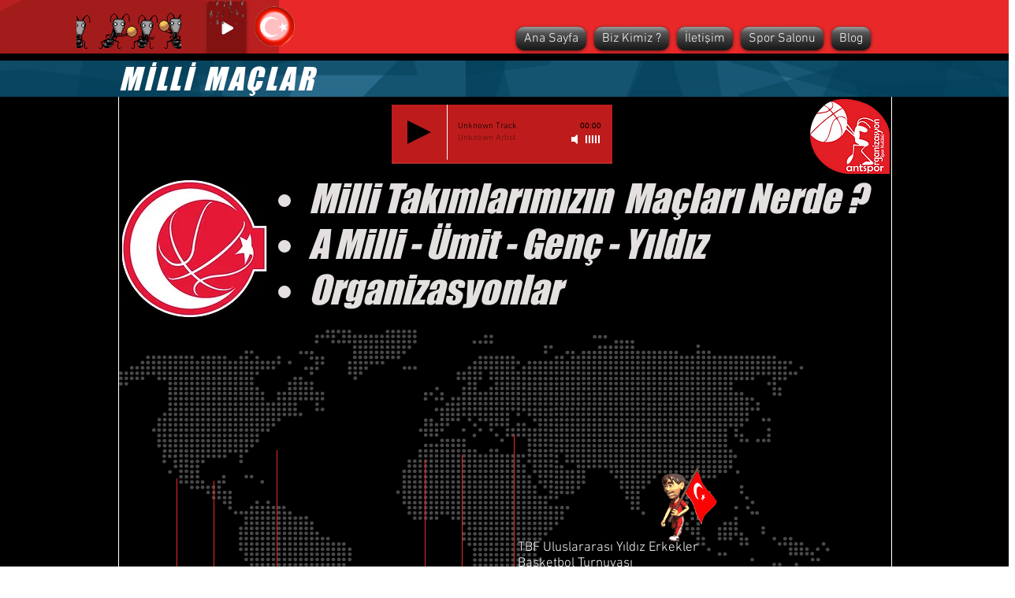

--- FILE ---
content_type: text/html; charset=UTF-8
request_url: https://www.antspor.org/milli-maclar
body_size: 144872
content:
<!DOCTYPE html>
<html lang="tr">
<head>
  
  <!-- SEO Tags -->
  <title>Milli Maçlar | antspor</title>
  <link rel="canonical" href="https://www.antspor.org/milli-maclar"/>
  <meta property="og:title" content="Milli Maçlar | antspor"/>
  <meta property="og:url" content="https://www.antspor.org/milli-maclar"/>
  <meta property="og:site_name" content="antspor"/>
  <meta property="og:type" content="website"/>
  <meta name="twitter:card" content="summary_large_image"/>
  <meta name="twitter:title" content="Milli Maçlar | antspor"/>

  
  <meta charset='utf-8'>
  <meta name="viewport" content="width=device-width, initial-scale=1" id="wixDesktopViewport" />
  <meta http-equiv="X-UA-Compatible" content="IE=edge">
  <meta name="generator" content="Wix.com Website Builder"/>

  <link rel="icon" sizes="192x192" href="https://static.parastorage.com/client/pfavico.ico" type="image/x-icon"/>
  <link rel="shortcut icon" href="https://static.parastorage.com/client/pfavico.ico" type="image/x-icon"/>
  <link rel="apple-touch-icon" href="https://static.parastorage.com/client/pfavico.ico" type="image/x-icon"/>

  <!-- Safari Pinned Tab Icon -->
  <!-- <link rel="mask-icon" href="https://static.parastorage.com/client/pfavico.ico"> -->

  <!-- Original trials -->
  


  <!-- Segmenter Polyfill -->
  <script>
    if (!window.Intl || !window.Intl.Segmenter) {
      (function() {
        var script = document.createElement('script');
        script.src = 'https://static.parastorage.com/unpkg/@formatjs/intl-segmenter@11.7.10/polyfill.iife.js';
        document.head.appendChild(script);
      })();
    }
  </script>

  <!-- Legacy Polyfills -->
  <script nomodule="" src="https://static.parastorage.com/unpkg/core-js-bundle@3.2.1/minified.js"></script>
  <script nomodule="" src="https://static.parastorage.com/unpkg/focus-within-polyfill@5.0.9/dist/focus-within-polyfill.js"></script>

  <!-- Performance API Polyfills -->
  <script>
  (function () {
    var noop = function noop() {};
    if ("performance" in window === false) {
      window.performance = {};
    }
    window.performance.mark = performance.mark || noop;
    window.performance.measure = performance.measure || noop;
    if ("now" in window.performance === false) {
      var nowOffset = Date.now();
      if (performance.timing && performance.timing.navigationStart) {
        nowOffset = performance.timing.navigationStart;
      }
      window.performance.now = function now() {
        return Date.now() - nowOffset;
      };
    }
  })();
  </script>

  <!-- Globals Definitions -->
  <script>
    (function () {
      var now = Date.now()
      window.initialTimestamps = {
        initialTimestamp: now,
        initialRequestTimestamp: Math.round(performance.timeOrigin ? performance.timeOrigin : now - performance.now())
      }

      window.thunderboltTag = "libs-releases-GA-local"
      window.thunderboltVersion = "1.16780.0"
    })();
  </script>

  <!-- Essential Viewer Model -->
  <script type="application/json" id="wix-essential-viewer-model">{"fleetConfig":{"fleetName":"thunderbolt-seo-isolated-renderer","type":"GA","code":0},"mode":{"qa":false,"enableTestApi":false,"debug":false,"ssrIndicator":false,"ssrOnly":false,"siteAssetsFallback":"enable","versionIndicator":false},"componentsLibrariesTopology":[{"artifactId":"editor-elements","namespace":"wixui","url":"https:\/\/static.parastorage.com\/services\/editor-elements\/1.14853.0"},{"artifactId":"editor-elements","namespace":"dsgnsys","url":"https:\/\/static.parastorage.com\/services\/editor-elements\/1.14853.0"}],"siteFeaturesConfigs":{"sessionManager":{"isRunningInDifferentSiteContext":false}},"language":{"userLanguage":"tr"},"siteAssets":{"clientTopology":{"mediaRootUrl":"https:\/\/static.wixstatic.com","staticMediaUrl":"https:\/\/static.wixstatic.com\/media","moduleRepoUrl":"https:\/\/static.parastorage.com\/unpkg","fileRepoUrl":"https:\/\/static.parastorage.com\/services","viewerAppsUrl":"https:\/\/viewer-apps.parastorage.com","viewerAssetsUrl":"https:\/\/viewer-assets.parastorage.com","siteAssetsUrl":"https:\/\/siteassets.parastorage.com","pageJsonServerUrls":["https:\/\/pages.parastorage.com","https:\/\/staticorigin.wixstatic.com","https:\/\/www.antspor.org","https:\/\/fallback.wix.com\/wix-html-editor-pages-webapp\/page"],"pathOfTBModulesInFileRepoForFallback":"wix-thunderbolt\/dist\/"}},"siteFeatures":["accessibility","appMonitoring","assetsLoader","businessLogger","captcha","clickHandlerRegistrar","commonConfig","componentsLoader","componentsRegistry","consentPolicy","cyclicTabbing","domSelectors","environmentWixCodeSdk","environment","locationWixCodeSdk","mpaNavigation","navigationManager","navigationPhases","ooi","pages","panorama","renderer","reporter","router","scrollRestoration","seoWixCodeSdk","seo","sessionManager","siteMembersWixCodeSdk","siteMembers","siteScrollBlocker","siteWixCodeSdk","speculationRules","ssrCache","stores","structureApi","thunderboltInitializer","tpaCommons","tpaWorkerFeature","translations","usedPlatformApis","warmupData","windowMessageRegistrar","windowWixCodeSdk","wixCustomElementComponent","wixEmbedsApi","componentsReact","platform"],"site":{"externalBaseUrl":"https:\/\/www.antspor.org","isSEO":true},"media":{"staticMediaUrl":"https:\/\/static.wixstatic.com\/media","mediaRootUrl":"https:\/\/static.wixstatic.com\/","staticVideoUrl":"https:\/\/video.wixstatic.com\/"},"requestUrl":"https:\/\/www.antspor.org\/milli-maclar","rollout":{"siteAssetsVersionsRollout":false,"isDACRollout":0,"isTBRollout":false},"commonConfig":{"brand":"wix","host":"VIEWER","bsi":"","consentPolicy":{},"consentPolicyHeader":{},"siteRevision":"338","renderingFlow":"NONE","language":"tr","locale":"en-us"},"interactionSampleRatio":0.01,"dynamicModelUrl":"https:\/\/www.antspor.org\/_api\/v2\/dynamicmodel","accessTokensUrl":"https:\/\/www.antspor.org\/_api\/v1\/access-tokens","isExcludedFromSecurityExperiments":false,"experiments":{"specs.thunderbolt.hardenFetchAndXHR":true,"specs.thunderbolt.securityExperiments":true}}</script>
  <script>window.viewerModel = JSON.parse(document.getElementById('wix-essential-viewer-model').textContent)</script>

  <script>
    window.commonConfig = viewerModel.commonConfig
  </script>

  
  <!-- BEGIN handleAccessTokens bundle -->

  <script data-url="https://static.parastorage.com/services/wix-thunderbolt/dist/handleAccessTokens.inline.4f2f9a53.bundle.min.js">(()=>{"use strict";function e(e){let{context:o,property:r,value:n,enumerable:i=!0}=e,c=e.get,l=e.set;if(!r||void 0===n&&!c&&!l)return new Error("property and value are required");let a=o||globalThis,s=a?.[r],u={};if(void 0!==n)u.value=n;else{if(c){let e=t(c);e&&(u.get=e)}if(l){let e=t(l);e&&(u.set=e)}}let p={...u,enumerable:i||!1,configurable:!1};void 0!==n&&(p.writable=!1);try{Object.defineProperty(a,r,p)}catch(e){return e instanceof TypeError?s:e}return s}function t(e,t){return"function"==typeof e?e:!0===e?.async&&"function"==typeof e.func?t?async function(t){return e.func(t)}:async function(){return e.func()}:"function"==typeof e?.func?e.func:void 0}try{e({property:"strictDefine",value:e})}catch{}try{e({property:"defineStrictObject",value:r})}catch{}try{e({property:"defineStrictMethod",value:n})}catch{}var o=["toString","toLocaleString","valueOf","constructor","prototype"];function r(t){let{context:n,property:c,propertiesToExclude:l=[],skipPrototype:a=!1,hardenPrototypePropertiesToExclude:s=[]}=t;if(!c)return new Error("property is required");let u=(n||globalThis)[c],p={},f=i(n,c);u&&("object"==typeof u||"function"==typeof u)&&Reflect.ownKeys(u).forEach(t=>{if(!l.includes(t)&&!o.includes(t)){let o=i(u,t);if(o&&(o.writable||o.configurable)){let{value:r,get:n,set:i,enumerable:c=!1}=o,l={};void 0!==r?l.value=r:n?l.get=n:i&&(l.set=i);try{let o=e({context:u,property:t,...l,enumerable:c});p[t]=o}catch(e){if(!(e instanceof TypeError))throw e;try{p[t]=o.value||o.get||o.set}catch{}}}}});let d={originalObject:u,originalProperties:p};if(!a&&void 0!==u?.prototype){let e=r({context:u,property:"prototype",propertiesToExclude:s,skipPrototype:!0});e instanceof Error||(d.originalPrototype=e?.originalObject,d.originalPrototypeProperties=e?.originalProperties)}return e({context:n,property:c,value:u,enumerable:f?.enumerable}),d}function n(t,o){let r=(o||globalThis)[t],n=i(o||globalThis,t);return r&&n&&(n.writable||n.configurable)?(Object.freeze(r),e({context:globalThis,property:t,value:r})):r}function i(e,t){if(e&&t)try{return Reflect.getOwnPropertyDescriptor(e,t)}catch{return}}function c(e){if("string"!=typeof e)return e;try{return decodeURIComponent(e).toLowerCase().trim()}catch{return e.toLowerCase().trim()}}function l(e,t){let o="";if("string"==typeof e)o=e.split("=")[0]?.trim()||"";else{if(!e||"string"!=typeof e.name)return!1;o=e.name}return t.has(c(o)||"")}function a(e,t){let o;return o="string"==typeof e?e.split(";").map(e=>e.trim()).filter(e=>e.length>0):e||[],o.filter(e=>!l(e,t))}var s=null;function u(){return null===s&&(s=typeof Document>"u"?void 0:Object.getOwnPropertyDescriptor(Document.prototype,"cookie")),s}function p(t,o){if(!globalThis?.cookieStore)return;let r=globalThis.cookieStore.get.bind(globalThis.cookieStore),n=globalThis.cookieStore.getAll.bind(globalThis.cookieStore),i=globalThis.cookieStore.set.bind(globalThis.cookieStore),c=globalThis.cookieStore.delete.bind(globalThis.cookieStore);return e({context:globalThis.CookieStore.prototype,property:"get",value:async function(e){return l(("string"==typeof e?e:e.name)||"",t)?null:r.call(this,e)},enumerable:!0}),e({context:globalThis.CookieStore.prototype,property:"getAll",value:async function(){return a(await n.apply(this,Array.from(arguments)),t)},enumerable:!0}),e({context:globalThis.CookieStore.prototype,property:"set",value:async function(){let e=Array.from(arguments);if(!l(1===e.length?e[0].name:e[0],t))return i.apply(this,e);o&&console.warn(o)},enumerable:!0}),e({context:globalThis.CookieStore.prototype,property:"delete",value:async function(){let e=Array.from(arguments);if(!l(1===e.length?e[0].name:e[0],t))return c.apply(this,e)},enumerable:!0}),e({context:globalThis.cookieStore,property:"prototype",value:globalThis.CookieStore.prototype,enumerable:!1}),e({context:globalThis,property:"cookieStore",value:globalThis.cookieStore,enumerable:!0}),{get:r,getAll:n,set:i,delete:c}}var f=["TextEncoder","TextDecoder","XMLHttpRequestEventTarget","EventTarget","URL","JSON","Reflect","Object","Array","Map","Set","WeakMap","WeakSet","Promise","Symbol","Error"],d=["addEventListener","removeEventListener","dispatchEvent","encodeURI","encodeURIComponent","decodeURI","decodeURIComponent"];const y=(e,t)=>{try{const o=t?t.get.call(document):document.cookie;return o.split(";").map(e=>e.trim()).filter(t=>t?.startsWith(e))[0]?.split("=")[1]}catch(e){return""}},g=(e="",t="",o="/")=>`${e}=; ${t?`domain=${t};`:""} max-age=0; path=${o}; expires=Thu, 01 Jan 1970 00:00:01 GMT`;function m(){(function(){if("undefined"!=typeof window){const e=performance.getEntriesByType("navigation")[0];return"back_forward"===(e?.type||"")}return!1})()&&function(){const{counter:e}=function(){const e=b("getItem");if(e){const[t,o]=e.split("-"),r=o?parseInt(o,10):0;if(r>=3){const e=t?Number(t):0;if(Date.now()-e>6e4)return{counter:0}}return{counter:r}}return{counter:0}}();e<3?(!function(e=1){b("setItem",`${Date.now()}-${e}`)}(e+1),window.location.reload()):console.error("ATS: Max reload attempts reached")}()}function b(e,t){try{return sessionStorage[e]("reload",t||"")}catch(e){console.error("ATS: Error calling sessionStorage:",e)}}const h="client-session-bind",v="sec-fetch-unsupported",{experiments:w}=window.viewerModel,T=[h,"client-binding",v,"svSession","smSession","server-session-bind","wixSession2","wixSession3"].map(e=>e.toLowerCase()),{cookie:S}=function(t,o){let r=new Set(t);return e({context:document,property:"cookie",set:{func:e=>function(e,t,o,r){let n=u(),i=c(t.split(";")[0]||"")||"";[...o].every(e=>!i.startsWith(e.toLowerCase()))&&n?.set?n.set.call(e,t):r&&console.warn(r)}(document,e,r,o)},get:{func:()=>function(e,t){let o=u();if(!o?.get)throw new Error("Cookie descriptor or getter not available");return a(o.get.call(e),t).join("; ")}(document,r)},enumerable:!0}),{cookieStore:p(r,o),cookie:u()}}(T),k="tbReady",x="security_overrideGlobals",{experiments:E,siteFeaturesConfigs:C,accessTokensUrl:P}=window.viewerModel,R=P,M={},O=(()=>{const e=y(h,S);if(w["specs.thunderbolt.browserCacheReload"]){y(v,S)||e?b("removeItem"):m()}return(()=>{const e=g(h),t=g(h,location.hostname);S.set.call(document,e),S.set.call(document,t)})(),e})();O&&(M["client-binding"]=O);const D=fetch;addEventListener(k,function e(t){const{logger:o}=t.detail;try{window.tb.init({fetch:D,fetchHeaders:M})}catch(e){const t=new Error("TB003");o.meter(`${x}_${t.message}`,{paramsOverrides:{errorType:x,eventString:t.message}}),window?.viewerModel?.mode.debug&&console.error(e)}finally{removeEventListener(k,e)}}),E["specs.thunderbolt.hardenFetchAndXHR"]||(window.fetchDynamicModel=()=>C.sessionManager.isRunningInDifferentSiteContext?Promise.resolve({}):fetch(R,{credentials:"same-origin",headers:M}).then(function(e){if(!e.ok)throw new Error(`[${e.status}]${e.statusText}`);return e.json()}),window.dynamicModelPromise=window.fetchDynamicModel())})();
//# sourceMappingURL=https://static.parastorage.com/services/wix-thunderbolt/dist/handleAccessTokens.inline.4f2f9a53.bundle.min.js.map</script>

<!-- END handleAccessTokens bundle -->

<!-- BEGIN overrideGlobals bundle -->

<script data-url="https://static.parastorage.com/services/wix-thunderbolt/dist/overrideGlobals.inline.ec13bfcf.bundle.min.js">(()=>{"use strict";function e(e){let{context:r,property:o,value:n,enumerable:i=!0}=e,c=e.get,a=e.set;if(!o||void 0===n&&!c&&!a)return new Error("property and value are required");let l=r||globalThis,u=l?.[o],s={};if(void 0!==n)s.value=n;else{if(c){let e=t(c);e&&(s.get=e)}if(a){let e=t(a);e&&(s.set=e)}}let p={...s,enumerable:i||!1,configurable:!1};void 0!==n&&(p.writable=!1);try{Object.defineProperty(l,o,p)}catch(e){return e instanceof TypeError?u:e}return u}function t(e,t){return"function"==typeof e?e:!0===e?.async&&"function"==typeof e.func?t?async function(t){return e.func(t)}:async function(){return e.func()}:"function"==typeof e?.func?e.func:void 0}try{e({property:"strictDefine",value:e})}catch{}try{e({property:"defineStrictObject",value:o})}catch{}try{e({property:"defineStrictMethod",value:n})}catch{}var r=["toString","toLocaleString","valueOf","constructor","prototype"];function o(t){let{context:n,property:c,propertiesToExclude:a=[],skipPrototype:l=!1,hardenPrototypePropertiesToExclude:u=[]}=t;if(!c)return new Error("property is required");let s=(n||globalThis)[c],p={},f=i(n,c);s&&("object"==typeof s||"function"==typeof s)&&Reflect.ownKeys(s).forEach(t=>{if(!a.includes(t)&&!r.includes(t)){let r=i(s,t);if(r&&(r.writable||r.configurable)){let{value:o,get:n,set:i,enumerable:c=!1}=r,a={};void 0!==o?a.value=o:n?a.get=n:i&&(a.set=i);try{let r=e({context:s,property:t,...a,enumerable:c});p[t]=r}catch(e){if(!(e instanceof TypeError))throw e;try{p[t]=r.value||r.get||r.set}catch{}}}}});let d={originalObject:s,originalProperties:p};if(!l&&void 0!==s?.prototype){let e=o({context:s,property:"prototype",propertiesToExclude:u,skipPrototype:!0});e instanceof Error||(d.originalPrototype=e?.originalObject,d.originalPrototypeProperties=e?.originalProperties)}return e({context:n,property:c,value:s,enumerable:f?.enumerable}),d}function n(t,r){let o=(r||globalThis)[t],n=i(r||globalThis,t);return o&&n&&(n.writable||n.configurable)?(Object.freeze(o),e({context:globalThis,property:t,value:o})):o}function i(e,t){if(e&&t)try{return Reflect.getOwnPropertyDescriptor(e,t)}catch{return}}function c(e){if("string"!=typeof e)return e;try{return decodeURIComponent(e).toLowerCase().trim()}catch{return e.toLowerCase().trim()}}function a(e,t){return e instanceof Headers?e.forEach((r,o)=>{l(o,t)||e.delete(o)}):Object.keys(e).forEach(r=>{l(r,t)||delete e[r]}),e}function l(e,t){return!t.has(c(e)||"")}function u(e,t){let r=!0,o=function(e){let t,r;if(globalThis.Request&&e instanceof Request)t=e.url;else{if("function"!=typeof e?.toString)throw new Error("Unsupported type for url");t=e.toString()}try{return new URL(t).pathname}catch{return r=t.replace(/#.+/gi,"").split("?").shift(),r.startsWith("/")?r:`/${r}`}}(e),n=c(o);return n&&t.some(e=>n.includes(e))&&(r=!1),r}function s(t,r,o){let n=fetch,i=XMLHttpRequest,c=new Set(r);function s(){let e=new i,r=e.open,n=e.setRequestHeader;return e.open=function(){let n=Array.from(arguments),i=n[1];if(n.length<2||u(i,t))return r.apply(e,n);throw new Error(o||`Request not allowed for path ${i}`)},e.setRequestHeader=function(t,r){l(decodeURIComponent(t),c)&&n.call(e,t,r)},e}return e({property:"fetch",value:function(){let e=function(e,t){return globalThis.Request&&e[0]instanceof Request&&e[0]?.headers?a(e[0].headers,t):e[1]?.headers&&a(e[1].headers,t),e}(arguments,c);return u(arguments[0],t)?n.apply(globalThis,Array.from(e)):new Promise((e,t)=>{t(new Error(o||`Request not allowed for path ${arguments[0]}`))})},enumerable:!0}),e({property:"XMLHttpRequest",value:s,enumerable:!0}),Object.keys(i).forEach(e=>{s[e]=i[e]}),{fetch:n,XMLHttpRequest:i}}var p=["TextEncoder","TextDecoder","XMLHttpRequestEventTarget","EventTarget","URL","JSON","Reflect","Object","Array","Map","Set","WeakMap","WeakSet","Promise","Symbol","Error"],f=["addEventListener","removeEventListener","dispatchEvent","encodeURI","encodeURIComponent","decodeURI","decodeURIComponent"];const d=function(){let t=globalThis.open,r=document.open;function o(e,r,o){let n="string"!=typeof e,i=t.call(window,e,r,o);return n||e&&function(e){return e.startsWith("//")&&/(?:[a-z0-9](?:[a-z0-9-]{0,61}[a-z0-9])?\.)+[a-z0-9][a-z0-9-]{0,61}[a-z0-9]/g.test(`${location.protocol}:${e}`)&&(e=`${location.protocol}${e}`),!e.startsWith("http")||new URL(e).hostname===location.hostname}(e)?{}:i}return e({property:"open",value:o,context:globalThis,enumerable:!0}),e({property:"open",value:function(e,t,n){return e?o(e,t,n):r.call(document,e||"",t||"",n||"")},context:document,enumerable:!0}),{open:t,documentOpen:r}},y=function(){let t=document.createElement,r=Element.prototype.setAttribute,o=Element.prototype.setAttributeNS;return e({property:"createElement",context:document,value:function(n,i){let a=t.call(document,n,i);if("iframe"===c(n)){e({property:"srcdoc",context:a,get:()=>"",set:()=>{console.warn("`srcdoc` is not allowed in iframe elements.")}});let t=function(e,t){"srcdoc"!==e.toLowerCase()?r.call(a,e,t):console.warn("`srcdoc` attribute is not allowed to be set.")},n=function(e,t,r){"srcdoc"!==t.toLowerCase()?o.call(a,e,t,r):console.warn("`srcdoc` attribute is not allowed to be set.")};a.setAttribute=t,a.setAttributeNS=n}return a},enumerable:!0}),{createElement:t,setAttribute:r,setAttributeNS:o}},m=["client-binding"],b=["/_api/v1/access-tokens","/_api/v2/dynamicmodel","/_api/one-app-session-web/v3/businesses"],h=function(){let t=setTimeout,r=setInterval;return o("setTimeout",0,globalThis),o("setInterval",0,globalThis),{setTimeout:t,setInterval:r};function o(t,r,o){let n=o||globalThis,i=n[t];if(!i||"function"!=typeof i)throw new Error(`Function ${t} not found or is not a function`);e({property:t,value:function(){let e=Array.from(arguments);if("string"!=typeof e[r])return i.apply(n,e);console.warn(`Calling ${t} with a String Argument at index ${r} is not allowed`)},context:o,enumerable:!0})}},v=function(){if(navigator&&"serviceWorker"in navigator){let t=navigator.serviceWorker.register;return e({context:navigator.serviceWorker,property:"register",value:function(){console.log("Service worker registration is not allowed")},enumerable:!0}),{register:t}}return{}};performance.mark("overrideGlobals started");const{isExcludedFromSecurityExperiments:g,experiments:w}=window.viewerModel,E=!g&&w["specs.thunderbolt.securityExperiments"];try{d(),E&&y(),w["specs.thunderbolt.hardenFetchAndXHR"]&&E&&s(b,m),v(),(e=>{let t=[],r=[];r=r.concat(["TextEncoder","TextDecoder"]),e&&(r=r.concat(["XMLHttpRequestEventTarget","EventTarget"])),r=r.concat(["URL","JSON"]),e&&(t=t.concat(["addEventListener","removeEventListener"])),t=t.concat(["encodeURI","encodeURIComponent","decodeURI","decodeURIComponent"]),r=r.concat(["String","Number"]),e&&r.push("Object"),r=r.concat(["Reflect"]),t.forEach(e=>{n(e),["addEventListener","removeEventListener"].includes(e)&&n(e,document)}),r.forEach(e=>{o({property:e})})})(E),E&&h()}catch(e){window?.viewerModel?.mode.debug&&console.error(e);const t=new Error("TB006");window.fedops?.reportError(t,"security_overrideGlobals"),window.Sentry?window.Sentry.captureException(t):globalThis.defineStrictProperty("sentryBuffer",[t],window,!1)}performance.mark("overrideGlobals ended")})();
//# sourceMappingURL=https://static.parastorage.com/services/wix-thunderbolt/dist/overrideGlobals.inline.ec13bfcf.bundle.min.js.map</script>

<!-- END overrideGlobals bundle -->


  
  <script>
    window.commonConfig = viewerModel.commonConfig

	
  </script>

  <!-- Initial CSS -->
  <style data-url="https://static.parastorage.com/services/wix-thunderbolt/dist/main.347af09f.min.css">@keyframes slide-horizontal-new{0%{transform:translateX(100%)}}@keyframes slide-horizontal-old{80%{opacity:1}to{opacity:0;transform:translateX(-100%)}}@keyframes slide-vertical-new{0%{transform:translateY(-100%)}}@keyframes slide-vertical-old{80%{opacity:1}to{opacity:0;transform:translateY(100%)}}@keyframes out-in-new{0%{opacity:0}}@keyframes out-in-old{to{opacity:0}}:root:active-view-transition{view-transition-name:none}::view-transition{pointer-events:none}:root:active-view-transition::view-transition-new(page-group),:root:active-view-transition::view-transition-old(page-group){animation-duration:.6s;cursor:wait;pointer-events:all}:root:active-view-transition-type(SlideHorizontal)::view-transition-old(page-group){animation:slide-horizontal-old .6s cubic-bezier(.83,0,.17,1) forwards;mix-blend-mode:normal}:root:active-view-transition-type(SlideHorizontal)::view-transition-new(page-group){animation:slide-horizontal-new .6s cubic-bezier(.83,0,.17,1) backwards;mix-blend-mode:normal}:root:active-view-transition-type(SlideVertical)::view-transition-old(page-group){animation:slide-vertical-old .6s cubic-bezier(.83,0,.17,1) forwards;mix-blend-mode:normal}:root:active-view-transition-type(SlideVertical)::view-transition-new(page-group){animation:slide-vertical-new .6s cubic-bezier(.83,0,.17,1) backwards;mix-blend-mode:normal}:root:active-view-transition-type(OutIn)::view-transition-old(page-group){animation:out-in-old .35s cubic-bezier(.22,1,.36,1) forwards}:root:active-view-transition-type(OutIn)::view-transition-new(page-group){animation:out-in-new .35s cubic-bezier(.64,0,.78,0) .35s backwards}@media(prefers-reduced-motion:reduce){::view-transition-group(*),::view-transition-new(*),::view-transition-old(*){animation:none!important}}body,html{background:transparent;border:0;margin:0;outline:0;padding:0;vertical-align:baseline}body{--scrollbar-width:0px;font-family:Arial,Helvetica,sans-serif;font-size:10px}body,html{height:100%}body{overflow-x:auto;overflow-y:scroll}body:not(.responsive) #site-root{min-width:var(--site-width);width:100%}body:not([data-js-loaded]) [data-hide-prejs]{visibility:hidden}interact-element{display:contents}#SITE_CONTAINER{position:relative}:root{--one-unit:1vw;--section-max-width:9999px;--spx-stopper-max:9999px;--spx-stopper-min:0px;--browser-zoom:1}@supports(-webkit-appearance:none) and (stroke-color:transparent){:root{--safari-sticky-fix:opacity;--experimental-safari-sticky-fix:translateZ(0)}}@supports(container-type:inline-size){:root{--one-unit:1cqw}}[id^=oldHoverBox-]{mix-blend-mode:plus-lighter;transition:opacity .5s ease,visibility .5s ease}[data-mesh-id$=inlineContent-gridContainer]:has(>[id^=oldHoverBox-]){isolation:isolate}</style>
<style data-url="https://static.parastorage.com/services/wix-thunderbolt/dist/main.renderer.9cb0985f.min.css">a,abbr,acronym,address,applet,b,big,blockquote,button,caption,center,cite,code,dd,del,dfn,div,dl,dt,em,fieldset,font,footer,form,h1,h2,h3,h4,h5,h6,header,i,iframe,img,ins,kbd,label,legend,li,nav,object,ol,p,pre,q,s,samp,section,small,span,strike,strong,sub,sup,table,tbody,td,tfoot,th,thead,title,tr,tt,u,ul,var{background:transparent;border:0;margin:0;outline:0;padding:0;vertical-align:baseline}input,select,textarea{box-sizing:border-box;font-family:Helvetica,Arial,sans-serif}ol,ul{list-style:none}blockquote,q{quotes:none}ins{text-decoration:none}del{text-decoration:line-through}table{border-collapse:collapse;border-spacing:0}a{cursor:pointer;text-decoration:none}.testStyles{overflow-y:hidden}.reset-button{-webkit-appearance:none;background:none;border:0;color:inherit;font:inherit;line-height:normal;outline:0;overflow:visible;padding:0;-webkit-user-select:none;-moz-user-select:none;-ms-user-select:none}:focus{outline:none}body.device-mobile-optimized:not(.disable-site-overflow){overflow-x:hidden;overflow-y:scroll}body.device-mobile-optimized:not(.responsive) #SITE_CONTAINER{margin-left:auto;margin-right:auto;overflow-x:visible;position:relative;width:320px}body.device-mobile-optimized:not(.responsive):not(.blockSiteScrolling) #SITE_CONTAINER{margin-top:0}body.device-mobile-optimized>*{max-width:100%!important}body.device-mobile-optimized #site-root{overflow-x:hidden;overflow-y:hidden}@supports(overflow:clip){body.device-mobile-optimized #site-root{overflow-x:clip;overflow-y:clip}}body.device-mobile-non-optimized #SITE_CONTAINER #site-root{overflow-x:clip;overflow-y:clip}body.device-mobile-non-optimized.fullScreenMode{background-color:#5f6360}body.device-mobile-non-optimized.fullScreenMode #MOBILE_ACTIONS_MENU,body.device-mobile-non-optimized.fullScreenMode #SITE_BACKGROUND,body.device-mobile-non-optimized.fullScreenMode #site-root,body.fullScreenMode #WIX_ADS{visibility:hidden}body.fullScreenMode{overflow-x:hidden!important;overflow-y:hidden!important}body.fullScreenMode.device-mobile-optimized #TINY_MENU{opacity:0;pointer-events:none}body.fullScreenMode-scrollable.device-mobile-optimized{overflow-x:hidden!important;overflow-y:auto!important}body.fullScreenMode-scrollable.device-mobile-optimized #masterPage,body.fullScreenMode-scrollable.device-mobile-optimized #site-root{overflow-x:hidden!important;overflow-y:hidden!important}body.fullScreenMode-scrollable.device-mobile-optimized #SITE_BACKGROUND,body.fullScreenMode-scrollable.device-mobile-optimized #masterPage{height:auto!important}body.fullScreenMode-scrollable.device-mobile-optimized #masterPage.mesh-layout{height:0!important}body.blockSiteScrolling,body.siteScrollingBlocked{position:fixed;width:100%}body.blockSiteScrolling #SITE_CONTAINER{margin-top:calc(var(--blocked-site-scroll-margin-top)*-1)}#site-root{margin:0 auto;min-height:100%;position:relative;top:var(--wix-ads-height)}#site-root img:not([src]){visibility:hidden}#site-root svg img:not([src]){visibility:visible}.auto-generated-link{color:inherit}#SCROLL_TO_BOTTOM,#SCROLL_TO_TOP{height:0}.has-click-trigger{cursor:pointer}.fullScreenOverlay{bottom:0;display:flex;justify-content:center;left:0;overflow-y:hidden;position:fixed;right:0;top:-60px;z-index:1005}.fullScreenOverlay>.fullScreenOverlayContent{bottom:0;left:0;margin:0 auto;overflow:hidden;position:absolute;right:0;top:60px;transform:translateZ(0)}[data-mesh-id$=centeredContent],[data-mesh-id$=form],[data-mesh-id$=inlineContent]{pointer-events:none;position:relative}[data-mesh-id$=-gridWrapper],[data-mesh-id$=-rotated-wrapper]{pointer-events:none}[data-mesh-id$=-gridContainer]>*,[data-mesh-id$=-rotated-wrapper]>*,[data-mesh-id$=inlineContent]>:not([data-mesh-id$=-gridContainer]){pointer-events:auto}.device-mobile-optimized #masterPage.mesh-layout #SOSP_CONTAINER_CUSTOM_ID{grid-area:2/1/3/2;-ms-grid-row:2;position:relative}#masterPage.mesh-layout{-ms-grid-rows:max-content max-content min-content max-content;-ms-grid-columns:100%;align-items:start;display:-ms-grid;display:grid;grid-template-columns:100%;grid-template-rows:max-content max-content min-content max-content;justify-content:stretch}#masterPage.mesh-layout #PAGES_CONTAINER,#masterPage.mesh-layout #SITE_FOOTER-placeholder,#masterPage.mesh-layout #SITE_FOOTER_WRAPPER,#masterPage.mesh-layout #SITE_HEADER-placeholder,#masterPage.mesh-layout #SITE_HEADER_WRAPPER,#masterPage.mesh-layout #SOSP_CONTAINER_CUSTOM_ID[data-state~=mobileView],#masterPage.mesh-layout #soapAfterPagesContainer,#masterPage.mesh-layout #soapBeforePagesContainer{-ms-grid-row-align:start;-ms-grid-column-align:start;-ms-grid-column:1}#masterPage.mesh-layout #SITE_HEADER-placeholder,#masterPage.mesh-layout #SITE_HEADER_WRAPPER{grid-area:1/1/2/2;-ms-grid-row:1}#masterPage.mesh-layout #PAGES_CONTAINER,#masterPage.mesh-layout #soapAfterPagesContainer,#masterPage.mesh-layout #soapBeforePagesContainer{grid-area:3/1/4/2;-ms-grid-row:3}#masterPage.mesh-layout #soapAfterPagesContainer,#masterPage.mesh-layout #soapBeforePagesContainer{width:100%}#masterPage.mesh-layout #PAGES_CONTAINER{align-self:stretch}#masterPage.mesh-layout main#PAGES_CONTAINER{display:block}#masterPage.mesh-layout #SITE_FOOTER-placeholder,#masterPage.mesh-layout #SITE_FOOTER_WRAPPER{grid-area:4/1/5/2;-ms-grid-row:4}#masterPage.mesh-layout #SITE_PAGES,#masterPage.mesh-layout [data-mesh-id=PAGES_CONTAINERcenteredContent],#masterPage.mesh-layout [data-mesh-id=PAGES_CONTAINERinlineContent]{height:100%}#masterPage.mesh-layout.desktop>*{width:100%}#masterPage.mesh-layout #PAGES_CONTAINER,#masterPage.mesh-layout #SITE_FOOTER,#masterPage.mesh-layout #SITE_FOOTER_WRAPPER,#masterPage.mesh-layout #SITE_HEADER,#masterPage.mesh-layout #SITE_HEADER_WRAPPER,#masterPage.mesh-layout #SITE_PAGES,#masterPage.mesh-layout #masterPageinlineContent{position:relative}#masterPage.mesh-layout #SITE_HEADER{grid-area:1/1/2/2}#masterPage.mesh-layout #SITE_FOOTER{grid-area:4/1/5/2}#masterPage.mesh-layout.overflow-x-clip #SITE_FOOTER,#masterPage.mesh-layout.overflow-x-clip #SITE_HEADER{overflow-x:clip}[data-z-counter]{z-index:0}[data-z-counter="0"]{z-index:auto}.wixSiteProperties{-webkit-font-smoothing:antialiased;-moz-osx-font-smoothing:grayscale}:root{--wst-button-color-fill-primary:rgb(var(--color_48));--wst-button-color-border-primary:rgb(var(--color_49));--wst-button-color-text-primary:rgb(var(--color_50));--wst-button-color-fill-primary-hover:rgb(var(--color_51));--wst-button-color-border-primary-hover:rgb(var(--color_52));--wst-button-color-text-primary-hover:rgb(var(--color_53));--wst-button-color-fill-primary-disabled:rgb(var(--color_54));--wst-button-color-border-primary-disabled:rgb(var(--color_55));--wst-button-color-text-primary-disabled:rgb(var(--color_56));--wst-button-color-fill-secondary:rgb(var(--color_57));--wst-button-color-border-secondary:rgb(var(--color_58));--wst-button-color-text-secondary:rgb(var(--color_59));--wst-button-color-fill-secondary-hover:rgb(var(--color_60));--wst-button-color-border-secondary-hover:rgb(var(--color_61));--wst-button-color-text-secondary-hover:rgb(var(--color_62));--wst-button-color-fill-secondary-disabled:rgb(var(--color_63));--wst-button-color-border-secondary-disabled:rgb(var(--color_64));--wst-button-color-text-secondary-disabled:rgb(var(--color_65));--wst-color-fill-base-1:rgb(var(--color_36));--wst-color-fill-base-2:rgb(var(--color_37));--wst-color-fill-base-shade-1:rgb(var(--color_38));--wst-color-fill-base-shade-2:rgb(var(--color_39));--wst-color-fill-base-shade-3:rgb(var(--color_40));--wst-color-fill-accent-1:rgb(var(--color_41));--wst-color-fill-accent-2:rgb(var(--color_42));--wst-color-fill-accent-3:rgb(var(--color_43));--wst-color-fill-accent-4:rgb(var(--color_44));--wst-color-fill-background-primary:rgb(var(--color_11));--wst-color-fill-background-secondary:rgb(var(--color_12));--wst-color-text-primary:rgb(var(--color_15));--wst-color-text-secondary:rgb(var(--color_14));--wst-color-action:rgb(var(--color_18));--wst-color-disabled:rgb(var(--color_39));--wst-color-title:rgb(var(--color_45));--wst-color-subtitle:rgb(var(--color_46));--wst-color-line:rgb(var(--color_47));--wst-font-style-h2:var(--font_2);--wst-font-style-h3:var(--font_3);--wst-font-style-h4:var(--font_4);--wst-font-style-h5:var(--font_5);--wst-font-style-h6:var(--font_6);--wst-font-style-body-large:var(--font_7);--wst-font-style-body-medium:var(--font_8);--wst-font-style-body-small:var(--font_9);--wst-font-style-body-x-small:var(--font_10);--wst-color-custom-1:rgb(var(--color_13));--wst-color-custom-2:rgb(var(--color_16));--wst-color-custom-3:rgb(var(--color_17));--wst-color-custom-4:rgb(var(--color_19));--wst-color-custom-5:rgb(var(--color_20));--wst-color-custom-6:rgb(var(--color_21));--wst-color-custom-7:rgb(var(--color_22));--wst-color-custom-8:rgb(var(--color_23));--wst-color-custom-9:rgb(var(--color_24));--wst-color-custom-10:rgb(var(--color_25));--wst-color-custom-11:rgb(var(--color_26));--wst-color-custom-12:rgb(var(--color_27));--wst-color-custom-13:rgb(var(--color_28));--wst-color-custom-14:rgb(var(--color_29));--wst-color-custom-15:rgb(var(--color_30));--wst-color-custom-16:rgb(var(--color_31));--wst-color-custom-17:rgb(var(--color_32));--wst-color-custom-18:rgb(var(--color_33));--wst-color-custom-19:rgb(var(--color_34));--wst-color-custom-20:rgb(var(--color_35))}.wix-presets-wrapper{display:contents}</style>

  <meta name="format-detection" content="telephone=no">
  <meta name="skype_toolbar" content="skype_toolbar_parser_compatible">
  
  

  

  

  <!-- head performance data start -->
  
  <!-- head performance data end -->
  

    


    
<style data-href="https://static.parastorage.com/services/editor-elements-library/dist/thunderbolt/rb_wixui.thunderbolt_bootstrap-classic.72e6a2a3.min.css">.PlZyDq{touch-action:manipulation}.uDW_Qe{align-items:center;box-sizing:border-box;display:flex;justify-content:var(--label-align);min-width:100%;text-align:initial;width:-moz-max-content;width:max-content}.uDW_Qe:before{max-width:var(--margin-start,0)}.uDW_Qe:after,.uDW_Qe:before{align-self:stretch;content:"";flex-grow:1}.uDW_Qe:after{max-width:var(--margin-end,0)}.FubTgk{height:100%}.FubTgk .uDW_Qe{border-radius:var(--corvid-border-radius,var(--rd,0));bottom:0;box-shadow:var(--shd,0 1px 4px rgba(0,0,0,.6));left:0;position:absolute;right:0;top:0;transition:var(--trans1,border-color .4s ease 0s,background-color .4s ease 0s)}.FubTgk .uDW_Qe:link,.FubTgk .uDW_Qe:visited{border-color:transparent}.FubTgk .l7_2fn{color:var(--corvid-color,rgb(var(--txt,var(--color_15,color_15))));font:var(--fnt,var(--font_5));margin:0;position:relative;transition:var(--trans2,color .4s ease 0s);white-space:nowrap}.FubTgk[aria-disabled=false] .uDW_Qe{background-color:var(--corvid-background-color,rgba(var(--bg,var(--color_17,color_17)),var(--alpha-bg,1)));border:solid var(--corvid-border-color,rgba(var(--brd,var(--color_15,color_15)),var(--alpha-brd,1))) var(--corvid-border-width,var(--brw,0));cursor:pointer!important}:host(.device-mobile-optimized) .FubTgk[aria-disabled=false]:active .uDW_Qe,body.device-mobile-optimized .FubTgk[aria-disabled=false]:active .uDW_Qe{background-color:var(--corvid-hover-background-color,rgba(var(--bgh,var(--color_18,color_18)),var(--alpha-bgh,1)));border-color:var(--corvid-hover-border-color,rgba(var(--brdh,var(--color_15,color_15)),var(--alpha-brdh,1)))}:host(.device-mobile-optimized) .FubTgk[aria-disabled=false]:active .l7_2fn,body.device-mobile-optimized .FubTgk[aria-disabled=false]:active .l7_2fn{color:var(--corvid-hover-color,rgb(var(--txth,var(--color_15,color_15))))}:host(:not(.device-mobile-optimized)) .FubTgk[aria-disabled=false]:hover .uDW_Qe,body:not(.device-mobile-optimized) .FubTgk[aria-disabled=false]:hover .uDW_Qe{background-color:var(--corvid-hover-background-color,rgba(var(--bgh,var(--color_18,color_18)),var(--alpha-bgh,1)));border-color:var(--corvid-hover-border-color,rgba(var(--brdh,var(--color_15,color_15)),var(--alpha-brdh,1)))}:host(:not(.device-mobile-optimized)) .FubTgk[aria-disabled=false]:hover .l7_2fn,body:not(.device-mobile-optimized) .FubTgk[aria-disabled=false]:hover .l7_2fn{color:var(--corvid-hover-color,rgb(var(--txth,var(--color_15,color_15))))}.FubTgk[aria-disabled=true] .uDW_Qe{background-color:var(--corvid-disabled-background-color,rgba(var(--bgd,204,204,204),var(--alpha-bgd,1)));border-color:var(--corvid-disabled-border-color,rgba(var(--brdd,204,204,204),var(--alpha-brdd,1)));border-style:solid;border-width:var(--corvid-border-width,var(--brw,0))}.FubTgk[aria-disabled=true] .l7_2fn{color:var(--corvid-disabled-color,rgb(var(--txtd,255,255,255)))}.uUxqWY{align-items:center;box-sizing:border-box;display:flex;justify-content:var(--label-align);min-width:100%;text-align:initial;width:-moz-max-content;width:max-content}.uUxqWY:before{max-width:var(--margin-start,0)}.uUxqWY:after,.uUxqWY:before{align-self:stretch;content:"";flex-grow:1}.uUxqWY:after{max-width:var(--margin-end,0)}.Vq4wYb[aria-disabled=false] .uUxqWY{cursor:pointer}:host(.device-mobile-optimized) .Vq4wYb[aria-disabled=false]:active .wJVzSK,body.device-mobile-optimized .Vq4wYb[aria-disabled=false]:active .wJVzSK{color:var(--corvid-hover-color,rgb(var(--txth,var(--color_15,color_15))));transition:var(--trans,color .4s ease 0s)}:host(:not(.device-mobile-optimized)) .Vq4wYb[aria-disabled=false]:hover .wJVzSK,body:not(.device-mobile-optimized) .Vq4wYb[aria-disabled=false]:hover .wJVzSK{color:var(--corvid-hover-color,rgb(var(--txth,var(--color_15,color_15))));transition:var(--trans,color .4s ease 0s)}.Vq4wYb .uUxqWY{bottom:0;left:0;position:absolute;right:0;top:0}.Vq4wYb .wJVzSK{color:var(--corvid-color,rgb(var(--txt,var(--color_15,color_15))));font:var(--fnt,var(--font_5));transition:var(--trans,color .4s ease 0s);white-space:nowrap}.Vq4wYb[aria-disabled=true] .wJVzSK{color:var(--corvid-disabled-color,rgb(var(--txtd,255,255,255)))}:host(:not(.device-mobile-optimized)) .CohWsy,body:not(.device-mobile-optimized) .CohWsy{display:flex}:host(:not(.device-mobile-optimized)) .V5AUxf,body:not(.device-mobile-optimized) .V5AUxf{-moz-column-gap:var(--margin);column-gap:var(--margin);direction:var(--direction);display:flex;margin:0 auto;position:relative;width:calc(100% - var(--padding)*2)}:host(:not(.device-mobile-optimized)) .V5AUxf>*,body:not(.device-mobile-optimized) .V5AUxf>*{direction:ltr;flex:var(--column-flex) 1 0%;left:0;margin-bottom:var(--padding);margin-top:var(--padding);min-width:0;position:relative;top:0}:host(.device-mobile-optimized) .V5AUxf,body.device-mobile-optimized .V5AUxf{display:block;padding-bottom:var(--padding-y);padding-left:var(--padding-x,0);padding-right:var(--padding-x,0);padding-top:var(--padding-y);position:relative}:host(.device-mobile-optimized) .V5AUxf>*,body.device-mobile-optimized .V5AUxf>*{margin-bottom:var(--margin);position:relative}:host(.device-mobile-optimized) .V5AUxf>:first-child,body.device-mobile-optimized .V5AUxf>:first-child{margin-top:var(--firstChildMarginTop,0)}:host(.device-mobile-optimized) .V5AUxf>:last-child,body.device-mobile-optimized .V5AUxf>:last-child{margin-bottom:var(--lastChildMarginBottom)}.LIhNy3{backface-visibility:hidden}.jhxvbR,.mtrorN{display:block;height:100%;width:100%}.jhxvbR img{max-width:var(--wix-img-max-width,100%)}.jhxvbR[data-animate-blur] img{filter:blur(9px);transition:filter .8s ease-in}.jhxvbR[data-animate-blur] img[data-load-done]{filter:none}.if7Vw2{height:100%;left:0;-webkit-mask-image:var(--mask-image,none);mask-image:var(--mask-image,none);-webkit-mask-position:var(--mask-position,0);mask-position:var(--mask-position,0);-webkit-mask-repeat:var(--mask-repeat,no-repeat);mask-repeat:var(--mask-repeat,no-repeat);-webkit-mask-size:var(--mask-size,100%);mask-size:var(--mask-size,100%);overflow:hidden;pointer-events:var(--fill-layer-background-media-pointer-events);position:absolute;top:0;width:100%}.if7Vw2.f0uTJH{clip:rect(0,auto,auto,0)}.if7Vw2 .i1tH8h{height:100%;position:absolute;top:0;width:100%}.if7Vw2 .DXi4PB{height:var(--fill-layer-image-height,100%);opacity:var(--fill-layer-image-opacity)}.if7Vw2 .DXi4PB img{height:100%;width:100%}@supports(-webkit-hyphens:none){.if7Vw2.f0uTJH{clip:auto;-webkit-clip-path:inset(0)}}.wG8dni{height:100%}.tcElKx{background-color:var(--bg-overlay-color);background-image:var(--bg-gradient);transition:var(--inherit-transition)}.ImALHf,.Ybjs9b{opacity:var(--fill-layer-video-opacity)}.UWmm3w{bottom:var(--media-padding-bottom);height:var(--media-padding-height);position:absolute;top:var(--media-padding-top);width:100%}.Yjj1af{transform:scale(var(--scale,1));transition:var(--transform-duration,transform 0s)}.ImALHf{height:100%;position:relative;width:100%}.KCM6zk{opacity:var(--fill-layer-video-opacity,var(--fill-layer-image-opacity,1))}.KCM6zk .DXi4PB,.KCM6zk .ImALHf,.KCM6zk .Ybjs9b{opacity:1}._uqPqy{clip-path:var(--fill-layer-clip)}._uqPqy,.eKyYhK{position:absolute;top:0}._uqPqy,.eKyYhK,.x0mqQS img{height:100%;width:100%}.pnCr6P{opacity:0}.blf7sp,.pnCr6P{position:absolute;top:0}.blf7sp{height:0;left:0;overflow:hidden;width:0}.rWP3Gv{left:0;pointer-events:var(--fill-layer-background-media-pointer-events);position:var(--fill-layer-background-media-position)}.Tr4n3d,.rWP3Gv,.wRqk6s{height:100%;top:0;width:100%}.wRqk6s{position:absolute}.Tr4n3d{background-color:var(--fill-layer-background-overlay-color);opacity:var(--fill-layer-background-overlay-blend-opacity-fallback,1);position:var(--fill-layer-background-overlay-position);transform:var(--fill-layer-background-overlay-transform)}@supports(mix-blend-mode:overlay){.Tr4n3d{mix-blend-mode:var(--fill-layer-background-overlay-blend-mode);opacity:var(--fill-layer-background-overlay-blend-opacity,1)}}.VXAmO2{--divider-pin-height__:min(1,calc(var(--divider-layers-pin-factor__) + 1));--divider-pin-layer-height__:var( --divider-layers-pin-factor__ );--divider-pin-border__:min(1,calc(var(--divider-layers-pin-factor__) / -1 + 1));height:calc(var(--divider-height__) + var(--divider-pin-height__)*var(--divider-layers-size__)*var(--divider-layers-y__))}.VXAmO2,.VXAmO2 .dy3w_9{left:0;position:absolute;width:100%}.VXAmO2 .dy3w_9{--divider-layer-i__:var(--divider-layer-i,0);background-position:left calc(50% + var(--divider-offset-x__) + var(--divider-layers-x__)*var(--divider-layer-i__)) bottom;background-repeat:repeat-x;border-bottom-style:solid;border-bottom-width:calc(var(--divider-pin-border__)*var(--divider-layer-i__)*var(--divider-layers-y__));height:calc(var(--divider-height__) + var(--divider-pin-layer-height__)*var(--divider-layer-i__)*var(--divider-layers-y__));opacity:calc(1 - var(--divider-layer-i__)/(var(--divider-layer-i__) + 1))}.UORcXs{--divider-height__:var(--divider-top-height,auto);--divider-offset-x__:var(--divider-top-offset-x,0px);--divider-layers-size__:var(--divider-top-layers-size,0);--divider-layers-y__:var(--divider-top-layers-y,0px);--divider-layers-x__:var(--divider-top-layers-x,0px);--divider-layers-pin-factor__:var(--divider-top-layers-pin-factor,0);border-top:var(--divider-top-padding,0) solid var(--divider-top-color,currentColor);opacity:var(--divider-top-opacity,1);top:0;transform:var(--divider-top-flip,scaleY(-1))}.UORcXs .dy3w_9{background-image:var(--divider-top-image,none);background-size:var(--divider-top-size,contain);border-color:var(--divider-top-color,currentColor);bottom:0;filter:var(--divider-top-filter,none)}.UORcXs .dy3w_9[data-divider-layer="1"]{display:var(--divider-top-layer-1-display,block)}.UORcXs .dy3w_9[data-divider-layer="2"]{display:var(--divider-top-layer-2-display,block)}.UORcXs .dy3w_9[data-divider-layer="3"]{display:var(--divider-top-layer-3-display,block)}.Io4VUz{--divider-height__:var(--divider-bottom-height,auto);--divider-offset-x__:var(--divider-bottom-offset-x,0px);--divider-layers-size__:var(--divider-bottom-layers-size,0);--divider-layers-y__:var(--divider-bottom-layers-y,0px);--divider-layers-x__:var(--divider-bottom-layers-x,0px);--divider-layers-pin-factor__:var(--divider-bottom-layers-pin-factor,0);border-bottom:var(--divider-bottom-padding,0) solid var(--divider-bottom-color,currentColor);bottom:0;opacity:var(--divider-bottom-opacity,1);transform:var(--divider-bottom-flip,none)}.Io4VUz .dy3w_9{background-image:var(--divider-bottom-image,none);background-size:var(--divider-bottom-size,contain);border-color:var(--divider-bottom-color,currentColor);bottom:0;filter:var(--divider-bottom-filter,none)}.Io4VUz .dy3w_9[data-divider-layer="1"]{display:var(--divider-bottom-layer-1-display,block)}.Io4VUz .dy3w_9[data-divider-layer="2"]{display:var(--divider-bottom-layer-2-display,block)}.Io4VUz .dy3w_9[data-divider-layer="3"]{display:var(--divider-bottom-layer-3-display,block)}.YzqVVZ{overflow:visible;position:relative}.mwF7X1{backface-visibility:hidden}.YGilLk{cursor:pointer}.Tj01hh{display:block}.MW5IWV,.Tj01hh{height:100%;width:100%}.MW5IWV{left:0;-webkit-mask-image:var(--mask-image,none);mask-image:var(--mask-image,none);-webkit-mask-position:var(--mask-position,0);mask-position:var(--mask-position,0);-webkit-mask-repeat:var(--mask-repeat,no-repeat);mask-repeat:var(--mask-repeat,no-repeat);-webkit-mask-size:var(--mask-size,100%);mask-size:var(--mask-size,100%);overflow:hidden;pointer-events:var(--fill-layer-background-media-pointer-events);position:absolute;top:0}.MW5IWV.N3eg0s{clip:rect(0,auto,auto,0)}.MW5IWV .Kv1aVt{height:100%;position:absolute;top:0;width:100%}.MW5IWV .dLPlxY{height:var(--fill-layer-image-height,100%);opacity:var(--fill-layer-image-opacity)}.MW5IWV .dLPlxY img{height:100%;width:100%}@supports(-webkit-hyphens:none){.MW5IWV.N3eg0s{clip:auto;-webkit-clip-path:inset(0)}}.VgO9Yg{height:100%}.LWbAav{background-color:var(--bg-overlay-color);background-image:var(--bg-gradient);transition:var(--inherit-transition)}.K_YxMd,.yK6aSC{opacity:var(--fill-layer-video-opacity)}.NGjcJN{bottom:var(--media-padding-bottom);height:var(--media-padding-height);position:absolute;top:var(--media-padding-top);width:100%}.mNGsUM{transform:scale(var(--scale,1));transition:var(--transform-duration,transform 0s)}.K_YxMd{height:100%;position:relative;width:100%}wix-media-canvas{display:block;height:100%}.I8xA4L{opacity:var(--fill-layer-video-opacity,var(--fill-layer-image-opacity,1))}.I8xA4L .K_YxMd,.I8xA4L .dLPlxY,.I8xA4L .yK6aSC{opacity:1}.bX9O_S{clip-path:var(--fill-layer-clip)}.Z_wCwr,.bX9O_S{position:absolute;top:0}.Jxk_UL img,.Z_wCwr,.bX9O_S{height:100%;width:100%}.K8MSra{opacity:0}.K8MSra,.YTb3b4{position:absolute;top:0}.YTb3b4{height:0;left:0;overflow:hidden;width:0}.SUz0WK{left:0;pointer-events:var(--fill-layer-background-media-pointer-events);position:var(--fill-layer-background-media-position)}.FNxOn5,.SUz0WK,.m4khSP{height:100%;top:0;width:100%}.FNxOn5{position:absolute}.m4khSP{background-color:var(--fill-layer-background-overlay-color);opacity:var(--fill-layer-background-overlay-blend-opacity-fallback,1);position:var(--fill-layer-background-overlay-position);transform:var(--fill-layer-background-overlay-transform)}@supports(mix-blend-mode:overlay){.m4khSP{mix-blend-mode:var(--fill-layer-background-overlay-blend-mode);opacity:var(--fill-layer-background-overlay-blend-opacity,1)}}._C0cVf{bottom:0;left:0;position:absolute;right:0;top:0;width:100%}.hFwGTD{transform:translateY(-100%);transition:.2s ease-in}.IQgXoP{transition:.2s}.Nr3Nid{opacity:0;transition:.2s ease-in}.Nr3Nid.l4oO6c{z-index:-1!important}.iQuoC4{opacity:1;transition:.2s}.CJF7A2{height:auto}.CJF7A2,.U4Bvut{position:relative;width:100%}:host(:not(.device-mobile-optimized)) .G5K6X8,body:not(.device-mobile-optimized) .G5K6X8{margin-left:calc((100% - var(--site-width))/2);width:var(--site-width)}.xU8fqS[data-focuscycled=active]{outline:1px solid transparent}.xU8fqS[data-focuscycled=active]:not(:focus-within){outline:2px solid transparent;transition:outline .01s ease}.xU8fqS ._4XcTfy{background-color:var(--screenwidth-corvid-background-color,rgba(var(--bg,var(--color_11,color_11)),var(--alpha-bg,1)));border-bottom:var(--brwb,0) solid var(--screenwidth-corvid-border-color,rgba(var(--brd,var(--color_15,color_15)),var(--alpha-brd,1)));border-top:var(--brwt,0) solid var(--screenwidth-corvid-border-color,rgba(var(--brd,var(--color_15,color_15)),var(--alpha-brd,1)));bottom:0;box-shadow:var(--shd,0 0 5px rgba(0,0,0,.7));left:0;position:absolute;right:0;top:0}.xU8fqS .gUbusX{background-color:rgba(var(--bgctr,var(--color_11,color_11)),var(--alpha-bgctr,1));border-radius:var(--rd,0);bottom:var(--brwb,0);top:var(--brwt,0)}.xU8fqS .G5K6X8,.xU8fqS .gUbusX{left:0;position:absolute;right:0}.xU8fqS .G5K6X8{bottom:0;top:0}:host(.device-mobile-optimized) .xU8fqS .G5K6X8,body.device-mobile-optimized .xU8fqS .G5K6X8{left:10px;right:10px}.SPY_vo{pointer-events:none}.BmZ5pC{min-height:calc(100vh - var(--wix-ads-height));min-width:var(--site-width);position:var(--bg-position);top:var(--wix-ads-height)}.BmZ5pC,.nTOEE9{height:100%;width:100%}.nTOEE9{overflow:hidden;position:relative}.nTOEE9.sqUyGm:hover{cursor:url([data-uri]),auto}.nTOEE9.C_JY0G:hover{cursor:url([data-uri]),auto}.RZQnmg{background-color:rgb(var(--color_11));border-radius:50%;bottom:12px;height:40px;opacity:0;pointer-events:none;position:absolute;right:12px;width:40px}.RZQnmg path{fill:rgb(var(--color_15))}.RZQnmg:focus{cursor:auto;opacity:1;pointer-events:auto}.rYiAuL{cursor:pointer}.gSXewE{height:0;left:0;overflow:hidden;top:0;width:0}.OJQ_3L,.gSXewE{position:absolute}.OJQ_3L{background-color:rgb(var(--color_11));border-radius:300px;bottom:0;cursor:pointer;height:40px;margin:16px 16px;opacity:0;pointer-events:none;right:0;width:40px}.OJQ_3L path{fill:rgb(var(--color_12))}.OJQ_3L:focus{cursor:auto;opacity:1;pointer-events:auto}.j7pOnl{box-sizing:border-box;height:100%;width:100%}.BI8PVQ{min-height:var(--image-min-height);min-width:var(--image-min-width)}.BI8PVQ img,img.BI8PVQ{filter:var(--filter-effect-svg-url);-webkit-mask-image:var(--mask-image,none);mask-image:var(--mask-image,none);-webkit-mask-position:var(--mask-position,0);mask-position:var(--mask-position,0);-webkit-mask-repeat:var(--mask-repeat,no-repeat);mask-repeat:var(--mask-repeat,no-repeat);-webkit-mask-size:var(--mask-size,100% 100%);mask-size:var(--mask-size,100% 100%);-o-object-position:var(--object-position);object-position:var(--object-position)}.MazNVa{left:var(--left,auto);position:var(--position-fixed,static);top:var(--top,auto);z-index:var(--z-index,auto)}.MazNVa .BI8PVQ img{box-shadow:0 0 0 #000;position:static;-webkit-user-select:none;-moz-user-select:none;-ms-user-select:none;user-select:none}.MazNVa .j7pOnl{display:block;overflow:hidden}.MazNVa .BI8PVQ{overflow:hidden}.c7cMWz{bottom:0;left:0;position:absolute;right:0;top:0}.FVGvCX{height:auto;position:relative;width:100%}body:not(.responsive) .zK7MhX{align-self:start;grid-area:1/1/1/1;height:100%;justify-self:stretch;left:0;position:relative}:host(:not(.device-mobile-optimized)) .c7cMWz,body:not(.device-mobile-optimized) .c7cMWz{margin-left:calc((100% - var(--site-width))/2);width:var(--site-width)}.fEm0Bo .c7cMWz{background-color:rgba(var(--bg,var(--color_11,color_11)),var(--alpha-bg,1));overflow:hidden}:host(.device-mobile-optimized) .c7cMWz,body.device-mobile-optimized .c7cMWz{left:10px;right:10px}.PFkO7r{bottom:0;left:0;position:absolute;right:0;top:0}.HT5ybB{height:auto;position:relative;width:100%}body:not(.responsive) .dBAkHi{align-self:start;grid-area:1/1/1/1;height:100%;justify-self:stretch;left:0;position:relative}:host(:not(.device-mobile-optimized)) .PFkO7r,body:not(.device-mobile-optimized) .PFkO7r{margin-left:calc((100% - var(--site-width))/2);width:var(--site-width)}:host(.device-mobile-optimized) .PFkO7r,body.device-mobile-optimized .PFkO7r{left:10px;right:10px}</style>
<style data-href="https://static.parastorage.com/services/editor-elements-library/dist/thunderbolt/rb_wixui.thunderbolt[AudioPlayer_BoldPlayer].9fae5b40.min.css">.ArtistName2701513331__title{color:inherit;display:inline-block;font-size:16px;line-height:1;overflow:hidden;text-overflow:ellipsis;white-space:nowrap}.Cover2206545806__cover{background-position:50%;background-size:cover;display:block;height:70px;width:70px}.TimeStamp49918727__time{display:block;font-family:Helvetica Neue,HelveticaNeue-Light,Helvetica Neue Light,Avenir,Gordita,Helvetica,Arial,sans-serif;font-size:12px;line-height:1;opacity:.6;padding:4px 0 4px 12px;white-space:nowrap}.TrackName3057130458__title{color:inherit;display:inline-block;font-size:16px;line-height:1;overflow:hidden;text-overflow:ellipsis;white-space:nowrap}.PlayPause170508545__button{fill:currentColor;background:transparent;border:0;color:currentColor;cursor:pointer;display:block;height:20px;padding:0;transition:color .4s ease,opacity .4s ease;width:18px}.PlayPause170508545__disabled,.PlayPause170508545__disabled:hover,.ProgressBar3199726361__disabled,.ProgressBar3199726361__disabled:hover{color:grey}.ProgressBar3199726361__disabled::-webkit-slider-thumb{display:none}.ProgressBar3199726361__disabled::-moz-range-thumb{display:none}.ProgressBar3199726361__disabled::-ms-thumb{display:none}.ProgressBar3199726361__mixin-range-track{background:transparent;border:0;border-radius:50px;height:100%;-webkit-user-select:none;-moz-user-select:none;-ms-user-select:none;user-select:none}.ProgressBar3199726361__mixin-range-thumb{background:#fff;border:0;border-radius:50px;height:4px;margin:0;position:relative;transition:all .3s ease;width:4px}.ProgressBar3199726361__container{height:4px;margin:8px 0;position:relative;width:100%}.ProgressBar3199726361__container:after,.ProgressBar3199726361__container:before{border-radius:50px;content:"";display:none;height:100%;left:0;position:absolute;top:0;width:100%}.ProgressBar3199726361__container:before{background:currentColor;display:block;opacity:.2}@keyframes ProgressBar3199726361__progress-bar-stripes{0%{background-position:12px 0}to{background-position:0 0}}.ProgressBar3199726361__container.ProgressBar3199726361__loading:after{animation:ProgressBar3199726361__progress-bar-stripes 1s linear infinite;background:linear-gradient(45deg,currentColor 25%,transparent 0,transparent 50%,currentColor 0,currentColor 75%,transparent 0,transparent);background-size:12px 12px;display:block;opacity:.15;pointer-events:none}.ProgressBar3199726361__progress{-webkit-appearance:none;background-color:transparent;border:0;border-radius:50px;color:currentColor;height:100%;left:0;margin:0;opacity:.3;position:absolute;top:0;width:100%}.ProgressBar3199726361__progress::-webkit-progress-bar{background-color:transparent;border-radius:50px}.ProgressBar3199726361__progress::-moz-progress-bar{background-color:currentColor;border-radius:50px}.ProgressBar3199726361__progress::-webkit-progress-value{background-color:currentColor;border-radius:50px}.ProgressBar3199726361__progress::-ms-fill{border-radius:50px}.ProgressBar3199726361__range{-webkit-appearance:none;background:transparent;border:0;border-radius:50px;box-sizing:content-box;color:currentColor;cursor:pointer;display:block;height:100%;left:0;margin:0;padding:8px 0;position:absolute;top:-8px;transition:color .3s ease;width:100%}.ProgressBar3199726361__range::-webkit-slider-runnable-track{background:transparent;background-image:linear-gradient(to right,currentColor var(--value,0),transparent var(--value,0));border:0;border-radius:50px;height:100%;-webkit-user-select:none;-moz-user-select:none;-ms-user-select:none;user-select:none}.ProgressBar3199726361__range::-webkit-slider-thumb{-webkit-appearance:none;background:#fff;border:0;border-radius:50px;height:4px;margin:0;margin-left:-2px;position:relative;transform:translateX(var(--value,0));transition:all .3s ease;width:4px}.ProgressBar3199726361__range::-moz-range-track{background:transparent;border:0;border-radius:50px;height:100%;-webkit-user-select:none;-moz-user-select:none;-ms-user-select:none;user-select:none}.ProgressBar3199726361__range::-moz-range-thumb{background:#fff;border:0;border-radius:50px;height:4px;margin:0;position:relative;transform:translateX(-2px);transition:all .3s ease;width:4px}.ProgressBar3199726361__range::-moz-range-progress{background:currentColor;border-radius:50px;height:100%}.ProgressBar3199726361__range::-moz-focus-outer{border:0}.ProgressBar3199726361__range:active::-webkit-slider-thumb,.ProgressBar3199726361__range:hover::-webkit-slider-thumb{transform:scale(3)}.ProgressBar3199726361__range:active::-moz-range-thumb,.ProgressBar3199726361__range:hover::-moz-range-thumb{transform:scale(3)}.ProgressBar3199726361__range:active::-ms-thumb,.ProgressBar3199726361__range:hover::-ms-thumb{transform:scale(3)}.Mute3709903202__button{background:transparent;border:0;color:inherit;cursor:pointer;display:block;outline:0;padding:0;transition:color .4s ease,opacity .4s ease}.VolumeBars501740436__container{align-items:center;cursor:pointer;display:flex;flex-direction:row;margin:0;padding:0}.VolumeBars501740436__container .VolumeBars501740436__barItemContainer{display:inline}.VolumeBars501740436__bar{background-color:#fff;height:10px;margin:0 1px;opacity:.3;width:4px}.VolumeBars501740436__bar.VolumeBars501740436--on{opacity:1}.Forward1539050259__button,.Rate2373672720__button{color:inherit;outline:0}.Forward1539050259__button,.Rate2373672720__button,.Skip2788952351__button{background:transparent;border:0;cursor:pointer;display:block;padding:0;transition:color .4s ease,opacity .4s ease}.Skip2788952351__button{fill:currentColor;color:currentColor;height:20px;width:25px}.Skip2788952351__iconWrapper{align-items:center;display:flex;height:20px;justify-content:center}.Skip2788952351__backSkip{transform:rotate(.5turn)}.Skip2788952351__disabled,.Skip2788952351__disabled:hover{color:grey}.P0T0D1{background-color:rgba(var(--bg,var(--color_17,color_17)),var(--alpha-bg,1));border:var(--brw,0) solid rgba(var(--brd,var(--color_15,color_15)),var(--alpha-brd,1));border-radius:var(--rd,0);box-shadow:var(--shd,0 1px 4px rgba(0,0,0,.6));box-sizing:border-box;cursor:pointer;transition:var(--trans,border-color .4s ease 0s,background-color .4s ease 0s);-webkit-user-select:none;-moz-user-select:none;-ms-user-select:none;user-select:none}.P0T0D1:active,.P0T0D1:hover{background-color:rgba(var(--bgh,var(--color_18,color_18)),var(--alpha-bgh,1))}.P0T0D1:hover{border:solid rgba(var(--brdh,var(--color_15,color_15)),var(--alpha-brdh,1)) var(--brw,0)}.P0T0D1 .roZxsq{height:100%;width:100%}.P0T0D1 .roZxsq .XbCmQ9{box-sizing:border-box;display:block;height:20px;margin-left:0;margin-top:-9px;position:absolute;top:50%;width:100%}.P0T0D1 .roZxsq .XbCmQ9.rkDOT1{background-image:url([data-uri]);background-position:50% 50%;background-repeat:no-repeat}.P0T0D1 .roZxsq .XbCmQ9.FcQZMU{background-image:url([data-uri]);background-position:50% 50%;background-repeat:no-repeat}</style>
<style data-href="https://static.parastorage.com/services/editor-elements-library/dist/thunderbolt/rb_wixui.thunderbolt[DropDownMenu_SeparateShinyIIMenuButtonSkin].3aeb068f.min.css">._pfxlW{clip-path:inset(50%);height:24px;position:absolute;width:24px}._pfxlW:active,._pfxlW:focus{clip-path:unset;right:0;top:50%;transform:translateY(-50%)}._pfxlW.RG3k61{transform:translateY(-50%) rotate(180deg)}.FiwzqW,.kho3tZ{box-sizing:border-box;height:100%;overflow:visible;position:relative;width:auto}.FiwzqW[data-state~=header] a,.FiwzqW[data-state~=header] div,[data-state~=header].kho3tZ a,[data-state~=header].kho3tZ div{cursor:default!important}.FiwzqW .z7q5wz,.kho3tZ .z7q5wz{display:inline-block;height:100%;width:100%}.kho3tZ{--display:inline-block;display:var(--display)}.kho3tZ .EANwSA{overflow:hidden;padding:0 var(--pad,5px)}.kho3tZ .zrERMP{background-color:rgba(var(--bg,var(--color_11,color_11)),var(--alpha-bg,1));border-radius:var(--rd,10px);bottom:0;box-shadow:var(--shd,0 1px 4px rgba(0,0,0,.6));left:var(--pad,5px);position:absolute;right:var(--pad,5px);top:0}.kho3tZ .SWlBqW{background:transparent url([data-uri]) repeat-x top;transition:var(--trans,background-color .4s ease 0s)}.kho3tZ .FqEgY0,.kho3tZ .SWlBqW{border-radius:var(--rd,10px);height:100%;width:100%}.kho3tZ .FqEgY0{background:transparent url([data-uri]) repeat-x bottom}.kho3tZ .Prrqi6{cursor:pointer;position:relative}.kho3tZ .gwXK5q{color:rgb(var(--txt,var(--color_15,color_15)));display:inline-block;font:var(--fnt,var(--font_1));padding:0 10px;transition:var(--trans2,color .4s ease 0s)}.kho3tZ[data-listposition=left] .EANwSA{padding-left:0}.kho3tZ[data-listposition=left] .zrERMP{left:0}.kho3tZ[data-listposition=right] .EANwSA{padding-right:0}.kho3tZ[data-listposition=right] .zrERMP{right:0}.kho3tZ[data-listposition=lonely] .EANwSA{padding:0}.kho3tZ[data-listposition=lonely] .zrERMP{left:0;right:0}.kho3tZ[data-state~=drop]{display:block;width:100%}.kho3tZ[data-state~=drop] .EANwSA{padding:0}.kho3tZ[data-state~=drop] .zrERMP{background:transparent;border-radius:var(--no_rd,0);box-shadow:var(--noshd,none);left:0;right:0;transition:var(--trans,background-color .4s ease 0s)}.kho3tZ[data-state~=drop] .FqEgY0{border-radius:var(--no_rd,0)}.kho3tZ[data-state~=drop] .SWlBqW{border-radius:var(--no_rd,0);opacity:0;transition:var(--trans1,opacity .4s ease 0s)}.kho3tZ[data-state~=drop] .gwXK5q{display:inline-block;padding:0 .5em}.kho3tZ[data-listposition=dropLonely] .FqEgY0,.kho3tZ[data-listposition=dropLonely] .SWlBqW{border-radius:var(--rdDrop,10px)}.kho3tZ[data-listposition=top] .FqEgY0,.kho3tZ[data-listposition=top] .SWlBqW{border-radius:var(--rdDrop,10px);border-bottom-left-radius:0;border-bottom-right-radius:0}.kho3tZ[data-listposition=bottom] .FqEgY0,.kho3tZ[data-listposition=bottom] .SWlBqW{border-radius:var(--rdDrop,10px);border-top-left-radius:0;border-top-right-radius:0}.kho3tZ[data-state~=drop]:hover .FqEgY0,.kho3tZ[data-state~=drop]:hover .SWlBqW,.kho3tZ[data-state~=drop][data-state~=over] .FqEgY0,.kho3tZ[data-state~=drop][data-state~=over] .SWlBqW,.kho3tZ[data-state~=drop][data-state~=selected] .FqEgY0,.kho3tZ[data-state~=drop][data-state~=selected] .SWlBqW{opacity:1;transition:var(--trans1,opacity .4s ease 0s)}.kho3tZ[data-state~=link]:hover .SWlBqW,.kho3tZ[data-state~=over] .SWlBqW{background-color:rgba(var(--bgh,var(--color_17,color_17)),var(--alpha-bgh,1));transition:var(--trans,background-color .4s ease 0s)}.kho3tZ[data-state~=link]:hover .gwXK5q,.kho3tZ[data-state~=over] .gwXK5q{color:rgb(var(--txth,var(--color_15,color_15)));display:inline-block;transition:var(--trans2,color .4s ease 0s)}.kho3tZ[data-state~=selected] .SWlBqW{background-color:rgba(var(--bgs,var(--color_18,color_18)),var(--alpha-bgs,1));transition:var(--trans,background-color .4s ease 0s)}.kho3tZ[data-state~=selected] .gwXK5q{color:rgb(var(--txts,var(--color_15,color_15)));display:inline-block;transition:var(--trans2,color .4s ease 0s)}.qTTKWE{overflow-x:hidden}.qTTKWE .FBQaYY{display:flex;flex-direction:column;height:100%;width:100%}.qTTKWE .FBQaYY .fC0ssB{flex:1}.qTTKWE .FBQaYY .d6hRRZ{height:calc(100% - (var(--menuTotalBordersY, 0px)));overflow:visible;white-space:nowrap;width:calc(100% - (var(--menuTotalBordersX, 0px)))}.qTTKWE .FBQaYY .d6hRRZ .TgaYIk,.qTTKWE .FBQaYY .d6hRRZ .w1cv6z{direction:var(--menu-direction);display:inline-block;text-align:var(--menu-align,var(--align))}.qTTKWE .FBQaYY .d6hRRZ .iLo7Ld{display:block;width:100%}.qTTKWE .XsCk18{direction:var(--submenus-direction);display:block;opacity:1;text-align:var(--submenus-align,var(--align));z-index:99999}.qTTKWE .XsCk18 .ZnH1J3{display:inherit;overflow:visible;visibility:inherit;white-space:nowrap;width:auto}.qTTKWE .XsCk18.CWGiZP{transition:visibility;transition-delay:.2s;visibility:visible}.qTTKWE .XsCk18 .TgaYIk{display:inline-block}.qTTKWE .f8Ww4H{display:none}.tvWYMS>nav{bottom:0;left:0;right:0;top:0}.tvWYMS .XsCk18,.tvWYMS .d6hRRZ,.tvWYMS>nav{position:absolute}.tvWYMS .XsCk18{box-sizing:border-box;margin-top:7px;padding:0 var(--pad,5px);visibility:hidden}.tvWYMS [data-dropmode=dropUp] .XsCk18{margin-bottom:7px;margin-top:0}.tvWYMS .XsCk18[data-drophposition=left]{padding-left:0}.tvWYMS .XsCk18[data-drophposition=right]{padding-right:0}.tvWYMS .ZnH1J3{background-color:rgba(var(--bgDrop,var(--color_11,color_11)),var(--alpha-bgDrop,1));border-radius:var(--rdDrop,10px);box-shadow:var(--shd,0 1px 4px rgba(0,0,0,.6));overflow:hidden}</style>
<style data-href="https://static.parastorage.com/services/editor-elements-library/dist/thunderbolt/rb_wixui.thunderbolt_bootstrap.a1b00b19.min.css">.cwL6XW{cursor:pointer}.sNF2R0{opacity:0}.hLoBV3{transition:opacity var(--transition-duration) cubic-bezier(.37,0,.63,1)}.Rdf41z,.hLoBV3{opacity:1}.ftlZWo{transition:opacity var(--transition-duration) cubic-bezier(.37,0,.63,1)}.ATGlOr,.ftlZWo{opacity:0}.KQSXD0{transition:opacity var(--transition-duration) cubic-bezier(.64,0,.78,0)}.KQSXD0,.pagQKE{opacity:1}._6zG5H{opacity:0;transition:opacity var(--transition-duration) cubic-bezier(.22,1,.36,1)}.BB49uC{transform:translateX(100%)}.j9xE1V{transition:transform var(--transition-duration) cubic-bezier(.87,0,.13,1)}.ICs7Rs,.j9xE1V{transform:translateX(0)}.DxijZJ{transition:transform var(--transition-duration) cubic-bezier(.87,0,.13,1)}.B5kjYq,.DxijZJ{transform:translateX(-100%)}.cJijIV{transition:transform var(--transition-duration) cubic-bezier(.87,0,.13,1)}.cJijIV,.hOxaWM{transform:translateX(0)}.T9p3fN{transform:translateX(100%);transition:transform var(--transition-duration) cubic-bezier(.87,0,.13,1)}.qDxYJm{transform:translateY(100%)}.aA9V0P{transition:transform var(--transition-duration) cubic-bezier(.87,0,.13,1)}.YPXPAS,.aA9V0P{transform:translateY(0)}.Xf2zsA{transition:transform var(--transition-duration) cubic-bezier(.87,0,.13,1)}.Xf2zsA,.y7Kt7s{transform:translateY(-100%)}.EeUgMu{transition:transform var(--transition-duration) cubic-bezier(.87,0,.13,1)}.EeUgMu,.fdHrtm{transform:translateY(0)}.WIFaG4{transform:translateY(100%);transition:transform var(--transition-duration) cubic-bezier(.87,0,.13,1)}body:not(.responsive) .JsJXaX{overflow-x:clip}:root:active-view-transition .JsJXaX{view-transition-name:page-group}.AnQkDU{display:grid;grid-template-columns:1fr;grid-template-rows:1fr;height:100%}.AnQkDU>div{align-self:stretch!important;grid-area:1/1/2/2;justify-self:stretch!important}.StylableButton2545352419__root{-archetype:box;border:none;box-sizing:border-box;cursor:pointer;display:block;height:100%;min-height:10px;min-width:10px;padding:0;touch-action:manipulation;width:100%}.StylableButton2545352419__root[disabled]{pointer-events:none}.StylableButton2545352419__root:not(:hover):not([disabled]).StylableButton2545352419--hasBackgroundColor{background-color:var(--corvid-background-color)!important}.StylableButton2545352419__root:hover:not([disabled]).StylableButton2545352419--hasHoverBackgroundColor{background-color:var(--corvid-hover-background-color)!important}.StylableButton2545352419__root:not(:hover)[disabled].StylableButton2545352419--hasDisabledBackgroundColor{background-color:var(--corvid-disabled-background-color)!important}.StylableButton2545352419__root:not(:hover):not([disabled]).StylableButton2545352419--hasBorderColor{border-color:var(--corvid-border-color)!important}.StylableButton2545352419__root:hover:not([disabled]).StylableButton2545352419--hasHoverBorderColor{border-color:var(--corvid-hover-border-color)!important}.StylableButton2545352419__root:not(:hover)[disabled].StylableButton2545352419--hasDisabledBorderColor{border-color:var(--corvid-disabled-border-color)!important}.StylableButton2545352419__root.StylableButton2545352419--hasBorderRadius{border-radius:var(--corvid-border-radius)!important}.StylableButton2545352419__root.StylableButton2545352419--hasBorderWidth{border-width:var(--corvid-border-width)!important}.StylableButton2545352419__root:not(:hover):not([disabled]).StylableButton2545352419--hasColor,.StylableButton2545352419__root:not(:hover):not([disabled]).StylableButton2545352419--hasColor .StylableButton2545352419__label{color:var(--corvid-color)!important}.StylableButton2545352419__root:hover:not([disabled]).StylableButton2545352419--hasHoverColor,.StylableButton2545352419__root:hover:not([disabled]).StylableButton2545352419--hasHoverColor .StylableButton2545352419__label{color:var(--corvid-hover-color)!important}.StylableButton2545352419__root:not(:hover)[disabled].StylableButton2545352419--hasDisabledColor,.StylableButton2545352419__root:not(:hover)[disabled].StylableButton2545352419--hasDisabledColor .StylableButton2545352419__label{color:var(--corvid-disabled-color)!important}.StylableButton2545352419__link{-archetype:box;box-sizing:border-box;color:#000;text-decoration:none}.StylableButton2545352419__container{align-items:center;display:flex;flex-basis:auto;flex-direction:row;flex-grow:1;height:100%;justify-content:center;overflow:hidden;transition:all .2s ease,visibility 0s;width:100%}.StylableButton2545352419__label{-archetype:text;-controller-part-type:LayoutChildDisplayDropdown,LayoutFlexChildSpacing(first);max-width:100%;min-width:1.8em;overflow:hidden;text-align:center;text-overflow:ellipsis;transition:inherit;white-space:nowrap}.StylableButton2545352419__root.StylableButton2545352419--isMaxContent .StylableButton2545352419__label{text-overflow:unset}.StylableButton2545352419__root.StylableButton2545352419--isWrapText .StylableButton2545352419__label{min-width:10px;overflow-wrap:break-word;white-space:break-spaces;word-break:break-word}.StylableButton2545352419__icon{-archetype:icon;-controller-part-type:LayoutChildDisplayDropdown,LayoutFlexChildSpacing(last);flex-shrink:0;height:50px;min-width:1px;transition:inherit}.StylableButton2545352419__icon.StylableButton2545352419--override{display:block!important}.StylableButton2545352419__icon svg,.StylableButton2545352419__icon>span{display:flex;height:inherit;width:inherit}.StylableButton2545352419__root:not(:hover):not([disalbed]).StylableButton2545352419--hasIconColor .StylableButton2545352419__icon svg{fill:var(--corvid-icon-color)!important;stroke:var(--corvid-icon-color)!important}.StylableButton2545352419__root:hover:not([disabled]).StylableButton2545352419--hasHoverIconColor .StylableButton2545352419__icon svg{fill:var(--corvid-hover-icon-color)!important;stroke:var(--corvid-hover-icon-color)!important}.StylableButton2545352419__root:not(:hover)[disabled].StylableButton2545352419--hasDisabledIconColor .StylableButton2545352419__icon svg{fill:var(--corvid-disabled-icon-color)!important;stroke:var(--corvid-disabled-icon-color)!important}.aeyn4z{bottom:0;left:0;position:absolute;right:0;top:0}.qQrFOK{cursor:pointer}.VDJedC{-webkit-tap-highlight-color:rgba(0,0,0,0);fill:var(--corvid-fill-color,var(--fill));fill-opacity:var(--fill-opacity);stroke:var(--corvid-stroke-color,var(--stroke));stroke-opacity:var(--stroke-opacity);stroke-width:var(--stroke-width);filter:var(--drop-shadow,none);opacity:var(--opacity);transform:var(--flip)}.VDJedC,.VDJedC svg{bottom:0;left:0;position:absolute;right:0;top:0}.VDJedC svg{height:var(--svg-calculated-height,100%);margin:auto;padding:var(--svg-calculated-padding,0);width:var(--svg-calculated-width,100%)}.VDJedC svg:not([data-type=ugc]){overflow:visible}.l4CAhn *{vector-effect:non-scaling-stroke}.Z_l5lU{-webkit-text-size-adjust:100%;-moz-text-size-adjust:100%;text-size-adjust:100%}ol.font_100,ul.font_100{color:#080808;font-family:"Arial, Helvetica, sans-serif",serif;font-size:10px;font-style:normal;font-variant:normal;font-weight:400;letter-spacing:normal;line-height:normal;margin:0;text-decoration:none}ol.font_100 li,ul.font_100 li{margin-bottom:12px}ol.wix-list-text-align,ul.wix-list-text-align{list-style-position:inside}ol.wix-list-text-align h1,ol.wix-list-text-align h2,ol.wix-list-text-align h3,ol.wix-list-text-align h4,ol.wix-list-text-align h5,ol.wix-list-text-align h6,ol.wix-list-text-align p,ul.wix-list-text-align h1,ul.wix-list-text-align h2,ul.wix-list-text-align h3,ul.wix-list-text-align h4,ul.wix-list-text-align h5,ul.wix-list-text-align h6,ul.wix-list-text-align p{display:inline}.HQSswv{cursor:pointer}.yi6otz{clip:rect(0 0 0 0);border:0;height:1px;margin:-1px;overflow:hidden;padding:0;position:absolute;width:1px}.zQ9jDz [data-attr-richtext-marker=true]{display:block}.zQ9jDz [data-attr-richtext-marker=true] table{border-collapse:collapse;margin:15px 0;width:100%}.zQ9jDz [data-attr-richtext-marker=true] table td{padding:12px;position:relative}.zQ9jDz [data-attr-richtext-marker=true] table td:after{border-bottom:1px solid currentColor;border-left:1px solid currentColor;bottom:0;content:"";left:0;opacity:.2;position:absolute;right:0;top:0}.zQ9jDz [data-attr-richtext-marker=true] table tr td:last-child:after{border-right:1px solid currentColor}.zQ9jDz [data-attr-richtext-marker=true] table tr:first-child td:after{border-top:1px solid currentColor}@supports(-webkit-appearance:none) and (stroke-color:transparent){.qvSjx3>*>:first-child{vertical-align:top}}@supports(-webkit-touch-callout:none){.qvSjx3>*>:first-child{vertical-align:top}}.LkZBpT :is(p,h1,h2,h3,h4,h5,h6,ul,ol,span[data-attr-richtext-marker],blockquote,div) [class$=rich-text__text],.LkZBpT :is(p,h1,h2,h3,h4,h5,h6,ul,ol,span[data-attr-richtext-marker],blockquote,div)[class$=rich-text__text]{color:var(--corvid-color,currentColor)}.LkZBpT :is(p,h1,h2,h3,h4,h5,h6,ul,ol,span[data-attr-richtext-marker],blockquote,div) span[style*=color]{color:var(--corvid-color,currentColor)!important}.Kbom4H{direction:var(--text-direction);min-height:var(--min-height);min-width:var(--min-width)}.Kbom4H .upNqi2{word-wrap:break-word;height:100%;overflow-wrap:break-word;position:relative;width:100%}.Kbom4H .upNqi2 ul{list-style:disc inside}.Kbom4H .upNqi2 li{margin-bottom:12px}.MMl86N blockquote,.MMl86N div,.MMl86N h1,.MMl86N h2,.MMl86N h3,.MMl86N h4,.MMl86N h5,.MMl86N h6,.MMl86N p{letter-spacing:normal;line-height:normal}.gYHZuN{min-height:var(--min-height);min-width:var(--min-width)}.gYHZuN .upNqi2{word-wrap:break-word;height:100%;overflow-wrap:break-word;position:relative;width:100%}.gYHZuN .upNqi2 ol,.gYHZuN .upNqi2 ul{letter-spacing:normal;line-height:normal;margin-inline-start:.5em;padding-inline-start:1.3em}.gYHZuN .upNqi2 ul{list-style-type:disc}.gYHZuN .upNqi2 ol{list-style-type:decimal}.gYHZuN .upNqi2 ol ul,.gYHZuN .upNqi2 ul ul{line-height:normal;list-style-type:circle}.gYHZuN .upNqi2 ol ol ul,.gYHZuN .upNqi2 ol ul ul,.gYHZuN .upNqi2 ul ol ul,.gYHZuN .upNqi2 ul ul ul{line-height:normal;list-style-type:square}.gYHZuN .upNqi2 li{font-style:inherit;font-weight:inherit;letter-spacing:normal;line-height:inherit}.gYHZuN .upNqi2 h1,.gYHZuN .upNqi2 h2,.gYHZuN .upNqi2 h3,.gYHZuN .upNqi2 h4,.gYHZuN .upNqi2 h5,.gYHZuN .upNqi2 h6,.gYHZuN .upNqi2 p{letter-spacing:normal;line-height:normal;margin-block:0;margin:0}.gYHZuN .upNqi2 a{color:inherit}.MMl86N,.ku3DBC{word-wrap:break-word;direction:var(--text-direction);min-height:var(--min-height);min-width:var(--min-width);mix-blend-mode:var(--blendMode,normal);overflow-wrap:break-word;pointer-events:none;text-align:start;text-shadow:var(--textOutline,0 0 transparent),var(--textShadow,0 0 transparent);text-transform:var(--textTransform,"none")}.MMl86N>*,.ku3DBC>*{pointer-events:auto}.MMl86N li,.ku3DBC li{font-style:inherit;font-weight:inherit;letter-spacing:normal;line-height:inherit}.MMl86N ol,.MMl86N ul,.ku3DBC ol,.ku3DBC ul{letter-spacing:normal;line-height:normal;margin-inline-end:0;margin-inline-start:.5em}.MMl86N:not(.Vq6kJx) ol,.MMl86N:not(.Vq6kJx) ul,.ku3DBC:not(.Vq6kJx) ol,.ku3DBC:not(.Vq6kJx) ul{padding-inline-end:0;padding-inline-start:1.3em}.MMl86N ul,.ku3DBC ul{list-style-type:disc}.MMl86N ol,.ku3DBC ol{list-style-type:decimal}.MMl86N ol ul,.MMl86N ul ul,.ku3DBC ol ul,.ku3DBC ul ul{list-style-type:circle}.MMl86N ol ol ul,.MMl86N ol ul ul,.MMl86N ul ol ul,.MMl86N ul ul ul,.ku3DBC ol ol ul,.ku3DBC ol ul ul,.ku3DBC ul ol ul,.ku3DBC ul ul ul{list-style-type:square}.MMl86N blockquote,.MMl86N div,.MMl86N h1,.MMl86N h2,.MMl86N h3,.MMl86N h4,.MMl86N h5,.MMl86N h6,.MMl86N p,.ku3DBC blockquote,.ku3DBC div,.ku3DBC h1,.ku3DBC h2,.ku3DBC h3,.ku3DBC h4,.ku3DBC h5,.ku3DBC h6,.ku3DBC p{margin-block:0;margin:0}.MMl86N a,.ku3DBC a{color:inherit}.Vq6kJx li{margin-inline-end:0;margin-inline-start:1.3em}.Vd6aQZ{overflow:hidden;padding:0;pointer-events:none;white-space:nowrap}.mHZSwn{display:none}.lvxhkV{bottom:0;left:0;position:absolute;right:0;top:0;width:100%}.QJjwEo{transform:translateY(-100%);transition:.2s ease-in}.kdBXfh{transition:.2s}.MP52zt{opacity:0;transition:.2s ease-in}.MP52zt.Bhu9m5{z-index:-1!important}.LVP8Wf{opacity:1;transition:.2s}.VrZrC0{height:auto}.VrZrC0,.cKxVkc{position:relative;width:100%}:host(:not(.device-mobile-optimized)) .vlM3HR,body:not(.device-mobile-optimized) .vlM3HR{margin-left:calc((100% - var(--site-width))/2);width:var(--site-width)}.AT7o0U[data-focuscycled=active]{outline:1px solid transparent}.AT7o0U[data-focuscycled=active]:not(:focus-within){outline:2px solid transparent;transition:outline .01s ease}.AT7o0U .vlM3HR{bottom:0;left:0;position:absolute;right:0;top:0}.Tj01hh,.jhxvbR{display:block;height:100%;width:100%}.jhxvbR img{max-width:var(--wix-img-max-width,100%)}.jhxvbR[data-animate-blur] img{filter:blur(9px);transition:filter .8s ease-in}.jhxvbR[data-animate-blur] img[data-load-done]{filter:none}.WzbAF8{direction:var(--direction)}.WzbAF8 .mpGTIt .O6KwRn{display:var(--item-display);height:var(--item-size);margin-block:var(--item-margin-block);margin-inline:var(--item-margin-inline);width:var(--item-size)}.WzbAF8 .mpGTIt .O6KwRn:last-child{margin-block:0;margin-inline:0}.WzbAF8 .mpGTIt .O6KwRn .oRtuWN{display:block}.WzbAF8 .mpGTIt .O6KwRn .oRtuWN .YaS0jR{height:var(--item-size);width:var(--item-size)}.WzbAF8 .mpGTIt{height:100%;position:absolute;white-space:nowrap;width:100%}:host(.device-mobile-optimized) .WzbAF8 .mpGTIt,body.device-mobile-optimized .WzbAF8 .mpGTIt{white-space:normal}.big2ZD{display:grid;grid-template-columns:1fr;grid-template-rows:1fr;height:calc(100% - var(--wix-ads-height));left:0;margin-top:var(--wix-ads-height);position:fixed;top:0;width:100%}.SHHiV9,.big2ZD{pointer-events:none;z-index:var(--pinned-layer-in-container,var(--above-all-in-container))}</style>
<style data-href="https://static.parastorage.com/services/editor-elements-library/dist/thunderbolt/rb_wixui.thunderbolt[SkipToContentButton].39deac6a.min.css">.LHrbPP{background:#fff;border-radius:24px;color:#116dff;cursor:pointer;font-family:Helvetica,Arial,メイリオ,meiryo,ヒラギノ角ゴ pro w3,hiragino kaku gothic pro,sans-serif;font-size:14px;height:0;left:50%;margin-left:-94px;opacity:0;padding:0 24px 0 24px;pointer-events:none;position:absolute;top:60px;width:0;z-index:9999}.LHrbPP:focus{border:2px solid;height:40px;opacity:1;pointer-events:auto;width:auto}</style>
<style data-href="https://static.parastorage.com/services/editor-elements-library/dist/thunderbolt/rb_wixui.thunderbolt[BgImageStrip].eb8785d7.min.css">.meinfZ .KS3m5U,.meinfZ:after{bottom:0;left:0;position:absolute;right:0;top:0}.meinfZ .KS3m5U{background-color:rgba(var(--bg,var(--color_13,color_13)),var(--alpha-bg,1));border-bottom:var(--brwb,0) solid rgba(var(--brd,var(--color_15,color_15)),var(--alpha-brd,1));border-top:var(--brwt,0) solid rgba(var(--brd,var(--color_15,color_15)),var(--alpha-brd,1));box-sizing:border-box}.meinfZ:after{background-image:url([data-uri]);background-repeat:repeat-x;bottom:var(--brwb,0);box-shadow:var(--shd,hsla(0,0%,100%,.592) 0 4px 6px -4px inset,hsla(0,0%,100%,.592) 0 1px 0 0 inset,hsla(0,0%,100%,.902) 0 -5px 5px -5px inset);content:"";top:var(--brwt,0)}.EMmfSl .KS3m5U{border-bottom:var(--brwb,0) solid rgba(var(--brd,var(--color_15,color_15)),var(--alpha-brd,1));border-top:var(--brwt,0) solid rgba(var(--brd,var(--color_15,color_15)),var(--alpha-brd,1));bottom:0;box-shadow:var(--shd,0 0 5px rgba(0,0,0,.7));box-sizing:border-box;top:0}.EMmfSl .KS3m5U,.zp1bjO:before{background-color:rgba(var(--bg,var(--color_11,color_11)),var(--alpha-bg,1));left:0;position:absolute;right:0}.zp1bjO:before{background-image:url([data-uri]);background-repeat:repeat-x;bottom:var(--brwb,0);box-shadow:var(--shd,inset 0 1px 1px hsla(0,0%,100%,.6),inset 0 -1px 1px rgba(0,0,0,.6),0 0 5px rgba(0,0,0,.6));content:"";top:var(--brwt,0)}.zp1bjO .KS3m5U{border-bottom:var(--brwb,0) solid rgba(var(--brd,var(--color_15,color_15)),var(--alpha-brd,1));border-top:var(--brwt,0) solid rgba(var(--brd,var(--color_15,color_15)),var(--alpha-brd,1));box-sizing:border-box}.D4R2kD .KS3m5U,.D4R2kD:after,.zp1bjO .KS3m5U{bottom:0;left:0;position:absolute;right:0;top:0}.D4R2kD .KS3m5U{background-color:rgba(var(--bg,var(--color_11,color_11)),var(--alpha-bg,1));box-shadow:var(--shadow,hsla(0,0%,100%,.592) 0 4px 6px -4px inset,hsla(0,0%,100%,.592) 0 1px 0 0 inset,hsla(0,0%,100%,.902) 0 -5px 5px -5px inset)}.D4R2kD:after{background-image:url(https://static.parastorage.com/services/editor-elements-library/dist/thunderbolt/media/ironpatern.84ec58ff.png);box-shadow:var(--shd,0 0 5px rgba(0,0,0,.7));content:""}.Tep8cA:after{bottom:0;content:"";top:0}.Tep8cA .MX3EN0,.Tep8cA:after{left:0;position:absolute;right:0}.Tep8cA .MX3EN0{background-color:rgba(var(--bg,var(--color_11,color_11)),var(--alpha-bg,1));bottom:var(--bgPosition,0);box-shadow:var(--shd,0 0 5px rgba(0,0,0,.7));top:var(--bgPosition,0)}.Tep8cA .utiGet{border-bottom:var(--outerLineSize,3) solid rgba(var(--brd,var(--color_15,color_15)),var(--alpha-brd,1));border-top:var(--outerLineSize,3) solid rgba(var(--brd,var(--color_15,color_15)),var(--alpha-brd,1));bottom:var(--bordersPosition,6);left:0;position:absolute;right:0;top:var(--bordersPosition,6)}.Tep8cA .utiGet:before{border-bottom:var(--innerLineSize,1) solid rgba(var(--brd2,var(--color_14,color_14)),var(--alpha-brd2,1));border-top:var(--innerLineSize,1) solid rgba(var(--brd2,var(--color_14,color_14)),var(--alpha-brd2,1));bottom:var(--lineGap,5);content:"";left:0;position:absolute;right:0;top:var(--lineGap,5)}</style>
<style data-href="https://static.parastorage.com/services/editor-elements-library/dist/thunderbolt/rb_wixui.thunderbolt[SingleAudioPlayer_EPlayerLargePlay].f441dd46.min.css">.ArtistName2701513331__title{color:inherit;display:inline-block;font-size:16px;line-height:1;overflow:hidden;text-overflow:ellipsis;white-space:nowrap}.Cover2206545806__cover{background-position:50%;background-size:cover;display:block;height:70px;width:70px}.TimeStamp49918727__time{display:block;font-family:Helvetica Neue,HelveticaNeue-Light,Helvetica Neue Light,Avenir,Gordita,Helvetica,Arial,sans-serif;font-size:12px;line-height:1;opacity:.6;padding:4px 0 4px 12px;white-space:nowrap}.TrackName3057130458__title{color:inherit;display:inline-block;font-size:16px;line-height:1;overflow:hidden;text-overflow:ellipsis;white-space:nowrap}.PlayPause170508545__button{fill:currentColor;background:transparent;border:0;color:currentColor;cursor:pointer;display:block;height:20px;padding:0;transition:color .4s ease,opacity .4s ease;width:18px}.PlayPause170508545__disabled,.PlayPause170508545__disabled:hover,.ProgressBar3199726361__disabled,.ProgressBar3199726361__disabled:hover{color:grey}.ProgressBar3199726361__disabled::-webkit-slider-thumb{display:none}.ProgressBar3199726361__disabled::-moz-range-thumb{display:none}.ProgressBar3199726361__disabled::-ms-thumb{display:none}.ProgressBar3199726361__mixin-range-track{background:transparent;border:0;border-radius:50px;height:100%;-webkit-user-select:none;-moz-user-select:none;-ms-user-select:none;user-select:none}.ProgressBar3199726361__mixin-range-thumb{background:#fff;border:0;border-radius:50px;height:4px;margin:0;position:relative;transition:all .3s ease;width:4px}.ProgressBar3199726361__container{height:4px;margin:8px 0;position:relative;width:100%}.ProgressBar3199726361__container:after,.ProgressBar3199726361__container:before{border-radius:50px;content:"";display:none;height:100%;left:0;position:absolute;top:0;width:100%}.ProgressBar3199726361__container:before{background:currentColor;display:block;opacity:.2}@keyframes ProgressBar3199726361__progress-bar-stripes{0%{background-position:12px 0}to{background-position:0 0}}.ProgressBar3199726361__container.ProgressBar3199726361__loading:after{animation:ProgressBar3199726361__progress-bar-stripes 1s linear infinite;background:linear-gradient(45deg,currentColor 25%,transparent 0,transparent 50%,currentColor 0,currentColor 75%,transparent 0,transparent);background-size:12px 12px;display:block;opacity:.15;pointer-events:none}.ProgressBar3199726361__progress{-webkit-appearance:none;background-color:transparent;border:0;border-radius:50px;color:currentColor;height:100%;left:0;margin:0;opacity:.3;position:absolute;top:0;width:100%}.ProgressBar3199726361__progress::-webkit-progress-bar{background-color:transparent;border-radius:50px}.ProgressBar3199726361__progress::-moz-progress-bar{background-color:currentColor;border-radius:50px}.ProgressBar3199726361__progress::-webkit-progress-value{background-color:currentColor;border-radius:50px}.ProgressBar3199726361__progress::-ms-fill{border-radius:50px}.ProgressBar3199726361__range{-webkit-appearance:none;background:transparent;border:0;border-radius:50px;box-sizing:content-box;color:currentColor;cursor:pointer;display:block;height:100%;left:0;margin:0;padding:8px 0;position:absolute;top:-8px;transition:color .3s ease;width:100%}.ProgressBar3199726361__range::-webkit-slider-runnable-track{background:transparent;background-image:linear-gradient(to right,currentColor var(--value,0),transparent var(--value,0));border:0;border-radius:50px;height:100%;-webkit-user-select:none;-moz-user-select:none;-ms-user-select:none;user-select:none}.ProgressBar3199726361__range::-webkit-slider-thumb{-webkit-appearance:none;background:#fff;border:0;border-radius:50px;height:4px;margin:0;margin-left:-2px;position:relative;transform:translateX(var(--value,0));transition:all .3s ease;width:4px}.ProgressBar3199726361__range::-moz-range-track{background:transparent;border:0;border-radius:50px;height:100%;-webkit-user-select:none;-moz-user-select:none;-ms-user-select:none;user-select:none}.ProgressBar3199726361__range::-moz-range-thumb{background:#fff;border:0;border-radius:50px;height:4px;margin:0;position:relative;transform:translateX(-2px);transition:all .3s ease;width:4px}.ProgressBar3199726361__range::-moz-range-progress{background:currentColor;border-radius:50px;height:100%}.ProgressBar3199726361__range::-moz-focus-outer{border:0}.ProgressBar3199726361__range:active::-webkit-slider-thumb,.ProgressBar3199726361__range:hover::-webkit-slider-thumb{transform:scale(3)}.ProgressBar3199726361__range:active::-moz-range-thumb,.ProgressBar3199726361__range:hover::-moz-range-thumb{transform:scale(3)}.ProgressBar3199726361__range:active::-ms-thumb,.ProgressBar3199726361__range:hover::-ms-thumb{transform:scale(3)}.Mute3709903202__button{background:transparent;border:0;color:inherit;cursor:pointer;display:block;outline:0;padding:0;transition:color .4s ease,opacity .4s ease}.VolumeBars501740436__container{align-items:center;cursor:pointer;display:flex;flex-direction:row;margin:0;padding:0}.VolumeBars501740436__container .VolumeBars501740436__barItemContainer{display:inline}.VolumeBars501740436__bar{background-color:#fff;height:10px;margin:0 1px;opacity:.3;width:4px}.VolumeBars501740436__bar.VolumeBars501740436--on{opacity:1}.Forward1539050259__button,.Rate2373672720__button{color:inherit;outline:0}.Forward1539050259__button,.Rate2373672720__button,.Skip2788952351__button{background:transparent;border:0;cursor:pointer;display:block;padding:0;transition:color .4s ease,opacity .4s ease}.Skip2788952351__button{fill:currentColor;color:currentColor;height:20px;width:25px}.Skip2788952351__iconWrapper{align-items:center;display:flex;height:20px;justify-content:center}.Skip2788952351__backSkip{transform:rotate(.5turn)}.Skip2788952351__disabled,.Skip2788952351__disabled:hover{color:grey}.DIyYSJ,.Qt4qRA{box-sizing:border-box;max-height:calc(75px + var(--brw, 0)*2);min-height:calc(75px + var(--brw, 0)*2);min-width:calc(250px + var(--brw, 0)*2);-webkit-user-select:none;-moz-user-select:none;-ms-user-select:none;user-select:none}:host(.device-mobile-optimized) .DIyYSJ,:host(.device-mobile-optimized) .Qt4qRA,body.device-mobile-optimized .DIyYSJ,body.device-mobile-optimized .Qt4qRA{max-height:calc(75px + var(--brw, 0)*2);min-height:calc(75px + var(--brw, 0)*2)}.X9wUur{background-color:rgba(var(--bg,var(--color_13,color_13)),var(--alpha-bg,1));bottom:0;left:0;min-height:75px;min-width:250px;overflow:hidden;position:absolute;right:0;top:0}:host(.device-mobile-optimized) .X9wUur,body.device-mobile-optimized .X9wUur{max-height:75px;min-height:75px}.X9wUur:after{background-color:rgba(var(--bg,var(--color_13,color_13)),var(--alpha-bg,1));bottom:-10px;content:"";left:-10px;overflow:hidden;position:absolute;right:-10px;top:-10px}.X9wUur .czw5dl{touch-action:manipulation}.X9wUur .eeIG2_{color:#fff;display:block}.X9wUur .eeIG2_:after,.X9wUur .eeIG2_:before{background-color:rgba(var(--audioIcons,var(--color_21,color_21)),var(--alpha-audioIcons,1));content:"";left:0;margin-top:-8px;position:absolute;top:50%}.X9wUur .HlfSyB{float:left;width:100%}.X9wUur .RMxLCF{font:var(--fnt,var(--font_9))}.X9wUur .Fdetuv,.X9wUur .Gna38Q,.X9wUur .RMxLCF,.X9wUur .YU1IiL,.X9wUur .d9AyLN,.X9wUur .eVhkRq,.X9wUur .y22vRk{color:rgb(var(--audioText,var(--color_11,color_11)))}.X9wUur .Fdetuv{opacity:.5}.X9wUur .Fdetuv,.X9wUur .YU1IiL,.X9wUur .eVhkRq{display:inline;font:var(--fnt,var(--font_9))}.X9wUur .Gna38Q,.X9wUur .d9AyLN{font:var(--fnts,var(--font_10));opacity:1;padding:0}.X9wUur .y22vRk{font:var(--fnts,var(--font_10))}.X9wUur .tCj0cH{float:left;overflow:hidden;position:relative}.X9wUur .tCj0cH:after,.X9wUur .tCj0cH:before{content:"";left:0;position:absolute;top:50%}.X9wUur input[type=range]{color:rgba(var(--prog,var(--color_21,color_21)),var(--alpha-prog,1));padding:0;top:0}.X9wUur input[type=range]:hover{transform:none}.X9wUur input[type=range]:hover::-webkit-slider-thumb{transform:none}.X9wUur input[type=range]:hover::-moz-range-thumb:hover{transform:none}.X9wUur input[type=range]::-webkit-slider-runnable-track{border-radius:0}.X9wUur input[type=range]::-moz-range-track{border-radius:0}.m5x5vG:after{background-color:rgba(var(--prog,var(--color_21,color_21)),var(--alpha-prog,1));color:rgba(var(--prog,var(--color_21,color_21)),var(--alpha-prog,1));content:""}.m5x5vG progress[value]::-webkit-progress-value{border-radius:0}.m5x5vG progress[value]::-moz-progress-value{border-radius:0}.DIyYSJ{border:var(--brw,0) solid rgba(var(--brd,var(--color_15,color_15)),var(--alpha-brd,1));box-shadow:var(--shd,0 1px 4px rgba(0,0,0,.6));box-sizing:border-box}.DIyYSJ .X9wUur{margin:auto}.DIyYSJ .X9wUur:after{z-index:-1}.DIyYSJ .RMxLCF{left:70px;line-height:0;margin:20px 0 20px 14px;padding:0;position:absolute;right:70px}.DIyYSJ .Fdetuv,.DIyYSJ .eVhkRq{display:inline-block}.DIyYSJ .vFI9QZ{overflow:hidden;text-overflow:ellipsis;white-space:nowrap}.DIyYSJ .hp1E80{border-right:1px solid rgba(var(--dividers,var(--color_15,color_15)),var(--alpha-dividers,1));float:left;height:70px;width:70px}.DIyYSJ .y22vRk{color:rgb(var(--audioText,var(--color_11,color_11)));float:right;opacity:1;padding:0;text-align:right;width:100%}.DIyYSJ .czw5dl{height:30px;margin:20px;touch-action:manipulation;width:30px}.DIyYSJ .eeIG2_:after,.DIyYSJ .eeIG2_:before{background:transparent;left:0;margin-top:-15px}.DIyYSJ .tnI_sQ{float:right;padding:20px 14px 20px 0;width:50px}.DIyYSJ .m5x5vG,.DIyYSJ .m5x5vG:before{height:5px;width:100%}.DIyYSJ .m5x5vG{bottom:0;margin:0;position:absolute}.DIyYSJ .m5x5vG:before,.DIyYSJ progress{background:transparent;box-shadow:inset 0 -1px 1px hsla(0,0%,100%,.3);color:rgba(var(--prog,var(--color_21,color_21)),var(--alpha-prog,1));cursor:pointer;opacity:.3;position:absolute}.DIyYSJ input[type=range]::-webkit-slider-thumb{background-color:transparent;color:rgba(var(--audioIcons,var(--color_21,color_21)),var(--alpha-audioIcons,1));cursor:pointer;height:5px;width:5px}.DIyYSJ input[type=range]::-webkit-slider-thumb:hover{background-color:rgba(var(--audioIcons,var(--color_21,color_21)),var(--alpha-audioIcons,1));opacity:.3}.DIyYSJ input[type=range]::-moz-range-thumb{background-color:transparent;color:rgba(var(--audioIcons,var(--color_21,color_21)),var(--alpha-audioIcons,1));cursor:pointer;height:5px;width:5px}.DIyYSJ input[type=range]::-moz-range-thumb:hover{background-color:rgba(var(--audioIcons,var(--color_21,color_21)),var(--alpha-audioIcons,1));opacity:.3}.DIyYSJ .eeIG2_.Z0PgvM:before{border:10px solid rgba(var(--audioIcons,var(--color_21,color_21)),var(--alpha-audioIcons,1));border-width:0 10px;height:30px;width:10px}.DIyYSJ .atBQJL.czw5dl .eeIG2_:before{background:transparent;border:4px solid rgba(var(--audioIcons,var(--color_21,color_21)),var(--alpha-audioIcons,1));border-radius:15px;height:15px;left:3px;margin-top:-10px;width:15px}.DIyYSJ .UwS6cl{float:right;padding-top:2px}.DIyYSJ .eeIG2_.xwkk42:before{border:8px solid transparent;border-left-color:rgba(var(--audioIcons,var(--color_21,color_21)),var(--alpha-audioIcons,1));border-width:15px 30px}:host(.device-mobile-optimized) .DIyYSJ .UwS6cl,body.device-mobile-optimized .DIyYSJ .UwS6cl{display:none}.VQ4Fpz{color:#fff;display:block}.VQ4Fpz:after,.VQ4Fpz:before{background-color:rgba(var(--audioIcons,var(--color_21,color_21)),var(--alpha-audioIcons,1));content:"";left:0;margin-top:-8px;position:absolute;top:50%}.VQ4Fpz.YSn2WN:before{background:transparent;border:7px solid transparent;border-radius:3px;border-right-color:rgba(var(--vol,var(--color_15,color_15)),var(--alpha-vol,1));left:-2px;margin-top:-7px}.VQ4Fpz.YSn2WN:after{background-color:rgba(var(--vol,var(--color_15,color_15)),var(--alpha-vol,1));height:6px;left:4px;margin-top:-3px;width:4px}.VQ4Fpz.FVrzSb:before{background:transparent;border:7px solid transparent;border-radius:3px;border-right-color:rgba(var(--vol,var(--color_15,color_15)),var(--alpha-vol,1));left:-2px;margin-top:-7px}.VQ4Fpz.FVrzSb:after{background-color:rgba(var(--vol,var(--color_15,color_15)),var(--alpha-vol,1));height:6px;left:4px;margin-top:-3px;width:4px}.smzp2Q{float:left;overflow:hidden;position:relative}.smzp2Q:after,.smzp2Q:before{content:"";left:0;position:absolute;top:50%}.smzp2Q.FVrzSb:before{border:1px solid rgba(var(--vol,var(--color_15,color_15)),var(--alpha-vol,1));border-radius:16px;height:16px;margin-top:-9px;width:16px}.smzp2Q.FVrzSb:after{border-top:1px solid rgba(var(--vol,var(--color_15,color_15)),var(--alpha-vol,1));transform:rotate(-45deg);width:18px}.smzp2Q{height:20px;margin-top:-2px;width:20px}.DQoHyZ{list-style-type:none;margin:3px 0 0 2px;padding:0;width:auto}.DQoHyZ,.DQoHyZ li{float:left;height:10px}.DQoHyZ li{cursor:pointer;display:inline;margin:0;width:4px}.DQoHyZ li .tPlV3R .ocKj5S{opacity:1}.DQoHyZ li .J8UjUy .ocKj5S,.DQoHyZ.FVrzSb li .tPlV3R .ocKj5S{opacity:.3}.DQoHyZ .mYXesB,.DQoHyZ .ocKj5S{display:inline;float:left;height:10px;width:2px}.DQoHyZ .ocKj5S{background-color:rgba(var(--vol,var(--color_15,color_15)),var(--alpha-vol,1))}.DQoHyZ .mYXesB{background-color:rgba(var(--bg,var(--color_13,color_13)),var(--alpha-bg,1))}</style>
<style data-href="https://static.parastorage.com/services/editor-elements-library/dist/thunderbolt/rb_wixui.thunderbolt[VerticalLine_VerticalArrowLine].588d2f07.min.css">.vXBlbg{border-left:1px solid rgba(var(--brd,var(--color_15,color_15)),var(--alpha-brd,1));min-width:0!important;width:0!important}.vXBlbg .OgqJRW{border-left:5px solid transparent;border-right:5px solid transparent;border-top:10px solid rgba(var(--brd,var(--color_15,color_15)),var(--alpha-brd,1));bottom:0;bottom:-2px;left:-5px;position:absolute}</style>
<style data-href="https://static.parastorage.com/services/editor-elements-library/dist/thunderbolt/rb_wixui.thunderbolt[SiteButton_GamingButton].a3dd7306.min.css">.PlZyDq{touch-action:manipulation}.pffAVO{align-items:center;box-sizing:border-box;display:flex;justify-content:var(--label-align);min-width:100%;text-align:initial;width:-moz-max-content;width:max-content}.pffAVO:before{max-width:var(--margin-start,0)}.pffAVO:after,.pffAVO:before{align-self:stretch;content:"";flex-grow:1}.pffAVO:after{max-width:var(--margin-end,0)}.JICnMZ[aria-disabled=false]{overflow:visible!important}.JICnMZ[aria-disabled=false] .pffAVO{cursor:pointer}:host(.device-mobile-optimized) .JICnMZ[aria-disabled=false]:active .pffAVO,body.device-mobile-optimized .JICnMZ[aria-disabled=false]:active .pffAVO{background-color:var(--corvid-hover-background-color,rgba(var(--bgh,var(--color_18,color_18)),var(--alpha-bgh,1)));transition:var(--trans1,background-color .4s ease 0s)}:host(.device-mobile-optimized) .JICnMZ[aria-disabled=false]:active .ZfehX_,body.device-mobile-optimized .JICnMZ[aria-disabled=false]:active .ZfehX_{color:var(--corvid-hover-color,rgb(var(--txth,var(--color_15,color_15))))}:host(:not(.device-mobile-optimized)) .JICnMZ[aria-disabled=false]:hover .pffAVO,body:not(.device-mobile-optimized) .JICnMZ[aria-disabled=false]:hover .pffAVO{background-color:var(--corvid-hover-background-color,rgba(var(--bgh,var(--color_18,color_18)),var(--alpha-bgh,1)));transition:var(--trans1,background-color .4s ease 0s)}:host(:not(.device-mobile-optimized)) .JICnMZ[aria-disabled=false]:hover .ZfehX_,body:not(.device-mobile-optimized) .JICnMZ[aria-disabled=false]:hover .ZfehX_{color:var(--corvid-hover-color,rgb(var(--txth,var(--color_15,color_15))))}.JICnMZ .pffAVO{background:url([data-uri]) repeat 0 0;background-color:var(--corvid-background-color,rgba(var(--bg,var(--color_17,color_17)),var(--alpha-bg,1)));border:2px solid #000;border-radius:var(--corvid-border-radius,var(--rd,12px));bottom:0;box-shadow:inset 0 3px 6px 0 hsla(0,0%,100%,.3),inset -2px -3px 6px 0 rgba(0,0,0,.6),1px 1px 6px 1px rgba(0,0,0,.6),1px 1px 3px 0 hsla(0,0%,100%,.3);box-sizing:content-box;left:0;position:absolute;right:0;top:0;transition:var(--trans1,background-color .4s ease 0s);width:100%}.JICnMZ .aJ6ZLO,.JICnMZ .sWHzGJ{background-position:0;background-repeat:no-repeat;height:100%;position:absolute;width:66px}.JICnMZ .sWHzGJ{background-image:url([data-uri]);border-radius:10px 0 0 10px;left:0}.JICnMZ .aJ6ZLO{background-image:url([data-uri]);border-radius:0 10px 10px 0;right:0}.JICnMZ .ZfehX_{color:var(--corvid-color,rgb(var(--txt,var(--color_15,color_15))));font:var(--fnt,var(--font_6));margin-top:-1px;position:relative;white-space:nowrap}.JICnMZ .AkkjKt{background:url([data-uri]) repeat-x 0 100%;border-radius:12px 12px 0 0;bottom:50%;content:"";left:0;overflow:hidden;position:absolute;top:0;width:100%}.JICnMZ[aria-disabled=true] .pffAVO{background-color:var(--corvid-disabled-background-color,rgba(var(--bgd,204,204,204),var(--alpha-bgd,1)))}.JICnMZ[aria-disabled=true] .ZfehX_{color:var(--corvid-disabled-color,rgb(var(--txtd,255,255,255)))}</style>
<style data-href="https://static.parastorage.com/services/editor-elements-library/dist/thunderbolt/rb_wixui.thunderbolt[WPhoto_CirclePhoto].94d1f840.min.css">.nTOEE9{height:100%;overflow:hidden;position:relative;width:100%}.nTOEE9.sqUyGm:hover{cursor:url([data-uri]),auto}.nTOEE9.C_JY0G:hover{cursor:url([data-uri]),auto}.RZQnmg{background-color:rgb(var(--color_11));border-radius:50%;bottom:12px;height:40px;opacity:0;pointer-events:none;position:absolute;right:12px;width:40px}.RZQnmg path{fill:rgb(var(--color_15))}.RZQnmg:focus{cursor:auto;opacity:1;pointer-events:auto}.Tj01hh,.jhxvbR{display:block;height:100%;width:100%}.jhxvbR img{max-width:var(--wix-img-max-width,100%)}.jhxvbR[data-animate-blur] img{filter:blur(9px);transition:filter .8s ease-in}.jhxvbR[data-animate-blur] img[data-load-done]{filter:none}.rYiAuL{cursor:pointer}.gSXewE{height:0;left:0;overflow:hidden;top:0;width:0}.OJQ_3L,.gSXewE{position:absolute}.OJQ_3L{background-color:rgb(var(--color_11));border-radius:300px;bottom:0;cursor:pointer;height:40px;margin:16px 16px;opacity:0;pointer-events:none;right:0;width:40px}.OJQ_3L path{fill:rgb(var(--color_12))}.OJQ_3L:focus{cursor:auto;opacity:1;pointer-events:auto}.mGoGm2{box-sizing:border-box;height:100%;width:100%}.lDHlrQ{min-height:var(--image-min-height);min-width:var(--image-min-width)}.lDHlrQ img,img.lDHlrQ{filter:var(--filter-effect-svg-url);-webkit-mask-image:var(--mask-image,none);mask-image:var(--mask-image,none);-webkit-mask-position:var(--mask-position,0);mask-position:var(--mask-position,0);-webkit-mask-repeat:var(--mask-repeat,no-repeat);mask-repeat:var(--mask-repeat,no-repeat);-webkit-mask-size:var(--mask-size,100% 100%);mask-size:var(--mask-size,100% 100%);-o-object-position:var(--object-position);object-position:var(--object-position)}.dWLwCn .lDHlrQ img{box-shadow:0 0 0 #000;position:static;-webkit-user-select:none;-moz-user-select:none;-ms-user-select:none;user-select:none}.dWLwCn .mGoGm2{background-color:rgba(var(--brd,var(--color_11,color_11)),var(--alpha-brd,1));border-color:rgba(var(--brd,var(--color_11,color_11)),var(--alpha-brd,1));border-radius:50%;border-style:solid;border-width:var(--brw,2px);box-shadow:var(--shd,0 1px 3px rgba(0,0,0,.5));display:block;overflow:hidden}.dWLwCn .lDHlrQ{border-radius:50%;overflow:hidden}</style>
<style data-href="https://static.parastorage.com/services/editor-elements-library/dist/thunderbolt/rb_wixui.thunderbolt[SliderGallery_SliderGalleryDefaultSkin].292265e3.min.css">.Tj01hh,.jhxvbR{display:block;height:100%;width:100%}.jhxvbR img{max-width:var(--wix-img-max-width,100%)}.jhxvbR[data-animate-blur] img{filter:blur(9px);transition:filter .8s ease-in}.jhxvbR[data-animate-blur] img[data-load-done]{filter:none}.sILHeR .UrH5ab{display:block}.sILHeR .UrH5ab,.sILHeR .v6gDrZ{height:100%;position:relative}.sILHeR .Ry6CMm,.sILHeR .YbZRsC,.sILHeR .gdcwwX,.sILHeR .lhsOLD{bottom:0;left:0;position:absolute;right:0;top:0}.sILHeR .yewAS7{cursor:pointer}.sILHeR .Ry6CMm,.sILHeR .UrH5ab,.sILHeR .gdcwwX,.sILHeR .lhsOLD,.sILHeR .v6gDrZ{border-radius:var(--rd,5px)}.sILHeR .lhsOLD{background:rgba(var(--brd,var(--color_15,color_15)),var(--alpha-brd,1));border:solid var(--brw,0) rgba(var(--brd,var(--color_15,color_15)),var(--alpha-brd,1))}.sILHeR .gdcwwX{overflow:hidden}.sILHeR .YbZRsC{background:rgba(var(--bg,var(--color_11,color_11)),var(--alpha-bg,1));opacity:0;transition:var(--trans,opacity .4s ease 0s)}.sILHeR .YbZRsC:hover{opacity:1}.A6U0Ow .DIgajY{height:100%;left:0;overflow:hidden;position:absolute;right:0}.A6U0Ow .DIgajY .oSphN5{display:flex;height:100%;position:absolute}.A6U0Ow .DIgajY .oSphN5 ._YImSl{height:100%;margin-right:var(--spacing);position:relative}.A6U0Ow .VktlwA{display:none}.A6U0Ow{z-index:0}.A6U0Ow .DIgajY{left:35px;right:35px}.A6U0Ow .F_ijvM,.A6U0Ow .z4Pfv1{background:url([data-uri]) no-repeat;bottom:20%;cursor:pointer;opacity:.5;position:absolute;top:20%;transition:var(--trans,opacity .4s ease 0s);width:45px;z-index:10}.A6U0Ow .F_ijvM:hover,.A6U0Ow .z4Pfv1:hover{opacity:1;transition:var(--trans,opacity .4s ease 0s)}.A6U0Ow .z4Pfv1{background-position:100% 50%;right:-5px}.A6U0Ow .F_ijvM{background-position:0 50%;left:-5px}:host(.device-mobile-optimized) .A6U0Ow .DIgajY,body.device-mobile-optimized .A6U0Ow .DIgajY{left:0;right:0}</style>
<style data-href="https://static.parastorage.com/services/editor-elements-library/dist/thunderbolt/rb_wixui.thunderbolt[Page_InnerShadowPageSkin].dbaac8ee.min.css">.ICGV6F{bottom:0;left:0;position:absolute;right:0;top:0}.OSAD5Q{height:auto;position:relative;width:100%}body:not(.responsive) .QZVVCT{align-self:start;grid-area:1/1/1/1;height:100%;justify-self:stretch;left:0;position:relative}:host(:not(.device-mobile-optimized)) .ICGV6F,body:not(.device-mobile-optimized) .ICGV6F{margin-left:calc((100% - var(--site-width))/2);width:var(--site-width)}.IFDbAj .ICGV6F{background-color:rgba(var(--bg,var(--color_11,color_11)),var(--alpha-bg,1));border:solid rgba(var(--brd,var(--color_15,color_15)),var(--alpha-brd,1)) var(--brw,1px);border-radius:var(--rd,5px);box-shadow:var(--shd,inset 0 1px 2px rgba(0,0,0,.6),inset 0 -1px 1px hsla(0,0%,100%,.75))}:host(.device-mobile-optimized) .ICGV6F,body.device-mobile-optimized .ICGV6F{left:10px;right:10px}</style>
<style data-href="https://static.parastorage.com/services/wix-thunderbolt/dist/group_7.bae0ce0c.chunk.min.css">.TWFxr5{height:auto!important}.May50y{overflow:hidden!important}</style>
<style id="page-transitions">@view-transition {navigation: auto;types: CrossFade}</style>
<style id="css_masterPage">@font-face {font-family: 'impact-w01-2010'; font-style: normal; font-weight: 400; src: url('//static.parastorage.com/fonts/v2/d3b9ff1b-981e-4bc0-ab95-df33e1f72673/v1/impact-w10-2010.woff2') format('woff2'); unicode-range: U+0401-040C, U+040E-044F, U+0451-045C, U+045E-045F, U+0490-0491, U+2116;font-display: swap;
}
@font-face {font-family: 'impact-w01-2010'; font-style: normal; font-weight: 400; src: url('//static.parastorage.com/fonts/v2/d3b9ff1b-981e-4bc0-ab95-df33e1f72673/v1/impact-w02-2010.woff2') format('woff2'); unicode-range: U+0100-010F, U+0111-012B, U+012E-0130, U+0132-0137, U+0139-0149, U+014C-0151, U+0154-015F, U+0162-0177, U+0179-017C, U+0218-021B, U+02C9, U+02D8-02D9, U+02DB, U+02DD, U+0394, U+03A9, U+03C0, U+2044, U+2113, U+2126, U+212E, U+2202, U+2206, U+220F, U+2211-2212, U+2215, U+2219-221A, U+221E, U+222B, U+2248, U+2260, U+2264-2265, U+25CA, U+FB01-FB02;font-display: swap;
}
@font-face {font-family: 'impact-w01-2010'; font-style: normal; font-weight: 400; src: url('//static.parastorage.com/fonts/v2/d3b9ff1b-981e-4bc0-ab95-df33e1f72673/v1/impact-w01-2010.woff2') format('woff2'); unicode-range: U+0000, U+0002, U+0009-000A, U+000D, U+0020-007E, U+00A0-00B6, U+00B8-00FF, U+0110, U+0131, U+0152-0153, U+0160-0161, U+0178, U+017D-017E, U+0192, U+02C6-02C7, U+02DA, U+02DC, U+037E, U+03BC, U+2013-2014, U+2018-201A, U+201C-201E, U+2020-2022, U+2026, U+2030, U+2039-203A, U+20AC, U+2122;font-display: swap;
}@font-face {font-family: 'din-next-w01-light'; font-style: normal; font-weight: 400; src: url('//static.parastorage.com/fonts/v2/eca8b0cd-45d8-43cf-aee7-ca462bc5497c/v1/din-next-w10-light.woff2') format('woff2'); unicode-range: U+0401-040C, U+040E-044F, U+0451-045C, U+045E-045F, U+0490-0491, U+2116;font-display: swap;
}
@font-face {font-family: 'din-next-w01-light'; font-style: normal; font-weight: 400; src: url('//static.parastorage.com/fonts/v2/eca8b0cd-45d8-43cf-aee7-ca462bc5497c/v1/din-next-w02-light.woff2') format('woff2'); unicode-range: U+000D, U+0100-010F, U+0111-0130, U+0132-0151, U+0154-015F, U+0162-0177, U+0179-017C, U+01FA-01FF, U+0218-021B, U+0237, U+02C9, U+02D8-02D9, U+02DB, U+02DD, U+0394, U+03A9, U+03C0, U+1E80-1E85, U+1EF2-1EF3, U+2070, U+2074-2079, U+2080-2089, U+2113, U+2126, U+212E, U+2153-2154, U+215B-215E, U+2202, U+2206, U+220F, U+2211-2212, U+2215, U+2219-221A, U+221E, U+222B, U+2248, U+2260, U+2264-2265, U+25CA, U+F8FF, U+FB00-FB04;font-display: swap;
}
@font-face {font-family: 'din-next-w01-light'; font-style: normal; font-weight: 400; src: url('//static.parastorage.com/fonts/v2/eca8b0cd-45d8-43cf-aee7-ca462bc5497c/v1/din-next-w01-light.woff2') format('woff2'); unicode-range: U+0020-007E, U+00A0-00FF, U+0110, U+0131, U+0152-0153, U+0160-0161, U+0178, U+017D-017E, U+0192, U+02C6-02C7, U+02DA, U+02DC, U+03BC, U+2013-2014, U+2018-201A, U+201C-201E, U+2020-2022, U+2026, U+2030, U+2039-203A, U+2044, U+20AC, U+2122;font-display: swap;
}@font-face {font-family: 'anton'; font-style: normal; font-weight: 400; src: url('//static.parastorage.com/tag-bundler/api/v1/fonts-cache/googlefont/woff2/s/anton/v11/1Ptgg87LROyAm3K8-C8CSKlvPfE.woff2') format('woff2'); unicode-range: U+0102-0103, U+0110-0111, U+1EA0-1EF9, U+20AB;font-display: swap;
}
@font-face {font-family: 'anton'; font-style: normal; font-weight: 400; src: url('//static.parastorage.com/tag-bundler/api/v1/fonts-cache/googlefont/woff2/s/anton/v11/1Ptgg87LROyAm3K9-C8CSKlvPfE.woff2') format('woff2'); unicode-range: U+0100-024F, U+0259, U+1E00-1EFF, U+2020, U+20A0-20AB, U+20AD-20CF, U+2113, U+2C60-2C7F, U+A720-A7FF;font-display: swap;
}
@font-face {font-family: 'anton'; font-style: normal; font-weight: 400; src: url('//static.parastorage.com/tag-bundler/api/v1/fonts-cache/googlefont/woff2/s/anton/v11/1Ptgg87LROyAm3Kz-C8CSKlv.woff2') format('woff2'); unicode-range: U+0000-00FF, U+0131, U+0152-0153, U+02BB-02BC, U+02C6, U+02DA, U+02DC, U+2000-206F, U+2074, U+20AC, U+2122, U+2191, U+2193, U+2212, U+2215, U+FEFF, U+FFFD;font-display: swap;
}#masterPage:not(.landingPage) #PAGES_CONTAINER{margin-top:9px;margin-bottom:0px;}#masterPage.landingPage #SITE_HEADER{display:none;}#masterPage.landingPage #comp-jjrn1v1l{display:none;}#masterPage.landingPage #SITE_FOOTER{display:none;}#masterPage.landingPage #SITE_HEADER-placeholder{display:none;}#masterPage.landingPage #SITE_FOOTER-placeholder{display:none;}#SITE_CONTAINER.focus-ring-active :not(.has-custom-focus):not(.ignore-focus):not([tabindex="-1"]):focus, #SITE_CONTAINER.focus-ring-active :not(.has-custom-focus):not(.ignore-focus):not([tabindex="-1"]):focus ~ .wixSdkShowFocusOnSibling{--focus-ring-box-shadow:0 0 0 1px #ffffff, 0 0 0 3px #116dff;box-shadow:var(--focus-ring-box-shadow) !important;z-index:1;}.has-inner-focus-ring{--focus-ring-box-shadow:inset 0 0 0 1px #ffffff, inset 0 0 0 3px #116dff !important;}#masterPage{left:0;margin-left:0;width:100%;min-width:0;}#SITE_HEADER{--pinned-layer-in-container:50;--above-all-in-container:49;}#PAGES_CONTAINER{--pinned-layer-in-container:51;--above-all-in-container:49;}#comp-jjrn1v1l{--pinned-layer-in-container:52;--above-all-in-container:49;}#SITE_FOOTER{--pinned-layer-in-container:53;--above-all-in-container:49;}[id="soapAfterPagesContainer"].page-without-sosp [data-mesh-id=soapAfterPagesContainerinlineContent]{height:auto;width:100%;position:static;min-height:auto;padding-bottom:0px;box-sizing:border-box;}[id="soapAfterPagesContainer"].page-without-sosp [data-mesh-id=soapAfterPagesContainerinlineContent-gridContainer] > [id="comp-jjrn1v1l"], [id="soapAfterPagesContainer"].page-without-sosp [data-mesh-id=soapAfterPagesContainerinlineContent-gridContainer] > interact-element > [id="comp-jjrn1v1l"]{position:absolute;top:20px;left:100px;margin-left:calc((100% - 980px) * 0.5);}[id="soapAfterPagesContainer"].page-with-sosp [data-mesh-id=soapAfterPagesContainerinlineContent]{height:auto;width:100%;position:static;min-height:auto;padding-bottom:0px;box-sizing:border-box;}[id="soapAfterPagesContainer"].page-with-sosp [data-mesh-id=soapAfterPagesContainerinlineContent-gridContainer] > [id="comp-jjrn1v1l"], [id="soapAfterPagesContainer"].page-with-sosp [data-mesh-id=soapAfterPagesContainerinlineContent-gridContainer] > interact-element > [id="comp-jjrn1v1l"]{position:absolute;top:20px;left:100px;margin-left:calc((100% - 980px) * 0.5);}:root,:host, .spxThemeOverride, .max-width-container, #root{--color_0:255,255,255;--color_1:0,0,0;--color_2:255,255,255;--color_3:237,28,36;--color_4:0,136,203;--color_5:255,203,5;--color_6:114,114,114;--color_7:176,176,176;--color_8:255,255,255;--color_9:114,114,114;--color_10:176,176,176;--color_11:0,0,0;--color_12:51,51,51;--color_13:119,119,119;--color_14:229,224,224;--color_15:255,255,255;--color_16:100,17,17;--color_17:130,18,18;--color_18:190,28,28;--color_19:233,41,41;--color_20:239,159,159;--color_21:2,33,49;--color_22:4,104,147;--color_23:0,113,169;--color_24:0,169,255;--color_25:170,226,255;--color_26:84,65,8;--color_27:169,131,16;--color_28:255,197,25;--color_29:255,226,140;--color_30:255,235,178;--color_31:15,63,14;--color_32:31,127,28;--color_33:47,191,42;--color_34:132,212,129;--color_35:175,233,172;--font_0:italic normal normal 110px/1.4em impact,impact-w01-2010,sans-serif;--font_1:normal normal normal 16px/1.4em din-next-w01-light,sans-serif;--font_2:italic normal normal 38px/1.4em impact,impact-w01-2010,sans-serif;--font_3:italic normal normal 55px/1.4em impact,impact-w01-2010,sans-serif;--font_4:italic normal normal 48px/1.4em impact,impact-w01-2010,sans-serif;--font_5:normal normal normal 30px/1.4em anton,sans-serif;--font_6:normal normal normal 19px/1.4em impact,impact-w01-2010,sans-serif;--font_7:normal normal normal 17px/1.4em din-next-w01-light,sans-serif;--font_8:normal normal normal 15px/1.4em din-next-w01-light,sans-serif;--font_9:normal normal normal 11px/1.4em din-next-w01-light,sans-serif;--font_10:normal normal normal 10px/1.4em arial,'ｍｓ ｐゴシック','ms pgothic','돋움',dotum,helvetica,sans-serif;--wix-ads-height:0px;--sticky-offset:0px;--wix-ads-top-height:0px;--site-width:980px;--above-all-z-index:100000;--portals-z-index:100001;--wix-opt-in-direction:ltr;--wix-opt-in-direction-multiplier:1;-webkit-font-smoothing:antialiased;-moz-osx-font-smoothing:grayscale;--minViewportSize:320;--maxViewportSize:1920;--theme-spx-ratio:1px;--full-viewport:100 * var(--one-unit) * var(--browser-zoom);--scaling-factor:clamp(var(--spx-stopper-min), var(--full-viewport), min(var(--spx-stopper-max), var(--section-max-width)));--customScaleViewportLimit:clamp(var(--minViewportSize) * 1px, var(--full-viewport), min(var(--section-max-width), var(--maxViewportSize) * 1px));}.font_0{font:var(--font_0);color:rgb(var(--color_15));letter-spacing:0em;}.font_1{font:var(--font_1);color:rgb(var(--color_15));letter-spacing:0em;}.font_2{font:var(--font_2);color:rgb(var(--color_15));letter-spacing:0em;}.font_3{font:var(--font_3);color:rgb(var(--color_19));letter-spacing:0em;}.font_4{font:var(--font_4);color:rgb(var(--color_14));letter-spacing:0em;}.font_5{font:var(--font_5);color:rgb(var(--color_19));letter-spacing:0em;}.font_6{font:var(--font_6);color:rgb(var(--color_15));letter-spacing:0em;}.font_7{font:var(--font_7);color:rgb(var(--color_15));letter-spacing:0em;}.font_8{font:var(--font_8);color:rgb(var(--color_15));letter-spacing:0em;}.font_9{font:var(--font_9);color:rgb(var(--color_15));letter-spacing:0em;}.font_10{font:var(--font_10);color:rgb(var(--color_15));letter-spacing:0em;}.color_0{color:rgb(var(--color_0));}.color_1{color:rgb(var(--color_1));}.color_2{color:rgb(var(--color_2));}.color_3{color:rgb(var(--color_3));}.color_4{color:rgb(var(--color_4));}.color_5{color:rgb(var(--color_5));}.color_6{color:rgb(var(--color_6));}.color_7{color:rgb(var(--color_7));}.color_8{color:rgb(var(--color_8));}.color_9{color:rgb(var(--color_9));}.color_10{color:rgb(var(--color_10));}.color_11{color:rgb(var(--color_11));}.color_12{color:rgb(var(--color_12));}.color_13{color:rgb(var(--color_13));}.color_14{color:rgb(var(--color_14));}.color_15{color:rgb(var(--color_15));}.color_16{color:rgb(var(--color_16));}.color_17{color:rgb(var(--color_17));}.color_18{color:rgb(var(--color_18));}.color_19{color:rgb(var(--color_19));}.color_20{color:rgb(var(--color_20));}.color_21{color:rgb(var(--color_21));}.color_22{color:rgb(var(--color_22));}.color_23{color:rgb(var(--color_23));}.color_24{color:rgb(var(--color_24));}.color_25{color:rgb(var(--color_25));}.color_26{color:rgb(var(--color_26));}.color_27{color:rgb(var(--color_27));}.color_28{color:rgb(var(--color_28));}.color_29{color:rgb(var(--color_29));}.color_30{color:rgb(var(--color_30));}.color_31{color:rgb(var(--color_31));}.color_32{color:rgb(var(--color_32));}.color_33{color:rgb(var(--color_33));}.color_34{color:rgb(var(--color_34));}.color_35{color:rgb(var(--color_35));}.backcolor_0{background-color:rgb(var(--color_0));}.backcolor_1{background-color:rgb(var(--color_1));}.backcolor_2{background-color:rgb(var(--color_2));}.backcolor_3{background-color:rgb(var(--color_3));}.backcolor_4{background-color:rgb(var(--color_4));}.backcolor_5{background-color:rgb(var(--color_5));}.backcolor_6{background-color:rgb(var(--color_6));}.backcolor_7{background-color:rgb(var(--color_7));}.backcolor_8{background-color:rgb(var(--color_8));}.backcolor_9{background-color:rgb(var(--color_9));}.backcolor_10{background-color:rgb(var(--color_10));}.backcolor_11{background-color:rgb(var(--color_11));}.backcolor_12{background-color:rgb(var(--color_12));}.backcolor_13{background-color:rgb(var(--color_13));}.backcolor_14{background-color:rgb(var(--color_14));}.backcolor_15{background-color:rgb(var(--color_15));}.backcolor_16{background-color:rgb(var(--color_16));}.backcolor_17{background-color:rgb(var(--color_17));}.backcolor_18{background-color:rgb(var(--color_18));}.backcolor_19{background-color:rgb(var(--color_19));}.backcolor_20{background-color:rgb(var(--color_20));}.backcolor_21{background-color:rgb(var(--color_21));}.backcolor_22{background-color:rgb(var(--color_22));}.backcolor_23{background-color:rgb(var(--color_23));}.backcolor_24{background-color:rgb(var(--color_24));}.backcolor_25{background-color:rgb(var(--color_25));}.backcolor_26{background-color:rgb(var(--color_26));}.backcolor_27{background-color:rgb(var(--color_27));}.backcolor_28{background-color:rgb(var(--color_28));}.backcolor_29{background-color:rgb(var(--color_29));}.backcolor_30{background-color:rgb(var(--color_30));}.backcolor_31{background-color:rgb(var(--color_31));}.backcolor_32{background-color:rgb(var(--color_32));}.backcolor_33{background-color:rgb(var(--color_33));}.backcolor_34{background-color:rgb(var(--color_34));}.backcolor_35{background-color:rgb(var(--color_35));}#masterPage:not(.landingPage){--top-offset:0px;--header-height:68px;}#masterPage.landingPage{--top-offset:0px;}#SITE_HEADER{--bg:var(--color_19);--shd:none;--brwt:0px;--brd:var(--color_11);--brwb:0px;--bgctr:var(--color_19);--rd:0px;--alpha-bg:1;--alpha-bgctr:1;--alpha-brd:0;--boxShadowToggleOn-shd:none;}#SITE_HEADER{left:0;margin-left:0;width:100%;min-width:0;}[data-mesh-id=SITE_HEADERinlineContent]{height:auto;width:100%;display:flex;}[data-mesh-id=SITE_HEADERinlineContent-gridContainer]{position:static;display:grid;height:auto;width:100%;min-height:auto;margin-top:-32px;margin-bottom:-4px;grid-template-rows:repeat(5, min-content) 1fr;grid-template-columns:100%;}[data-mesh-id=SITE_HEADERinlineContent-gridContainer] > [id="WPht56-18ah"], [data-mesh-id=SITE_HEADERinlineContent-gridContainer] > interact-element > [id="WPht56-18ah"]{position:relative;margin:28px 0px 4px calc((100% - 980px) * 0.5);left:-551px;grid-area:1 / 1 / 5 / 2;justify-self:start;align-self:start;}[data-mesh-id=SITE_HEADERinlineContent-gridContainer] > [id="hzokt5iu"], [data-mesh-id=SITE_HEADERinlineContent-gridContainer] > interact-element > [id="hzokt5iu"]{position:relative;margin:28px 0px 0px calc((100% - 980px) * 0.5);left:160px;grid-area:1 / 1 / 6 / 2;justify-self:start;align-self:start;}[data-mesh-id=SITE_HEADERinlineContent-gridContainer] > [id="hzor9jum"], [data-mesh-id=SITE_HEADERinlineContent-gridContainer] > interact-element > [id="hzor9jum"]{position:relative;margin:34px 0px 4px calc((100% - 980px) * 0.5);left:114px;grid-area:1 / 1 / 4 / 2;justify-self:start;align-self:start;}[data-mesh-id=SITE_HEADERinlineContent-gridContainer] > [id="hzr4eicw"], [data-mesh-id=SITE_HEADERinlineContent-gridContainer] > interact-element > [id="hzr4eicw"]{position:relative;margin:0px 0px 8px calc((100% - 980px) * 0.5);left:-53px;grid-area:1 / 1 / 7 / 2;justify-self:start;align-self:start;}[data-mesh-id=SITE_HEADERinlineContent-gridContainer] > [id="DrpDwnMn0-en2"], [data-mesh-id=SITE_HEADERinlineContent-gridContainer] > interact-element > [id="DrpDwnMn0-en2"]{position:relative;margin:0px 0px 8px calc((100% - 980px) * 0.5);left:162px;grid-area:2 / 1 / 3 / 2;justify-self:start;align-self:start;}[data-mesh-id=SITE_HEADERinlineContent-gridContainer] > [id="i2canjuj"], [data-mesh-id=SITE_HEADERinlineContent-gridContainer] > interact-element > [id="i2canjuj"]{position:relative;margin:24px 0px 3px calc((100% - 980px) * 0.5);left:114px;grid-area:1 / 1 / 2 / 2;justify-self:start;align-self:start;}#SITE_HEADER{--bg-overlay-color:transparent;--bg-gradient:none;--shc-mutated-brightness:117,21,21;}#WPht56-18ah{--contentPaddingLeft:0px;--contentPaddingRight:0px;--contentPaddingTop:0px;--contentPaddingBottom:0px;}#WPht56-18ah{width:755px;height:72px;}#WPht56-18ah{--height:72px;--width:755px;}#hzokt5iu{--contentPaddingLeft:0px;--contentPaddingRight:0px;--contentPaddingTop:0px;--contentPaddingBottom:0px;}#hzokt5iu{width:76px;height:76px;}#hzokt5iu{--height:76px;--width:76px;}#hzor9jum{--brw:0px;--brd:var(--color_15);--trans:border-color 0.4s ease 0s, background-color 0.4s ease 0s;--bg:var(--color_17);--rd:0px;--shd:0 1px 4px rgba(0, 0, 0, 0.6);;--bgh:var(--color_18);--brdh:var(--color_15);--alpha-bg:1;--alpha-bgh:1;--alpha-brd:1;--alpha-brdh:1;}#hzor9jum{width:48px;height:66px;}#hzr4eicw{--contentPaddingLeft:0px;--contentPaddingRight:0px;--contentPaddingTop:0px;--contentPaddingBottom:0px;}#hzr4eicw{width:133px;height:96px;}#hzr4eicw{--height:96px;--width:133px;}#DrpDwnMn0-en2{--menuTotalBordersX:0px;--menuTotalBordersY:0px;--pad:5px;--bgDrop:var(--color_11);--rdDrop:10px;--shd:0 1px 4px rgba(0, 0, 0, 0.6);;--bg:var(--color_11);--rd:10px;--trans:background-color 0.4s ease 0s;--fnt:var(--font_1);--txt:var(--color_15);--trans2:color 0.4s ease 0s;--noshd:none;--no_rd:0px;--trans1:opacity 0.4s ease 0s;--bgh:var(--color_17);--txth:var(--color_15);--bgs:var(--color_19);--txts:var(--color_15);--alpha-bg:1;--alpha-bgDrop:1;--alpha-bgh:1;--alpha-bgs:1;--alpha-txt:1;--alpha-txth:1;--alpha-txts:1;}#DrpDwnMn0-en2{width:793px;height:30px;}#DrpDwnMn0-en2{--menuTotalBordersY:0px;--menuTotalBordersX:0px;--submenus-direction:inherit;--menu-direction:inherit;--align:center;--menu-align:inherit;--submenus-align:inherit;}#i2canjuj{--contentPaddingLeft:0px;--contentPaddingRight:0px;--contentPaddingTop:0px;--contentPaddingBottom:0px;}#i2canjuj{width:48px;height:39px;}#i2canjuj{--height:39px;--width:48px;}#PAGES_CONTAINER{left:0;margin-left:0;width:100%;min-width:0;}#SITE_PAGES{left:0;margin-left:0;width:100%;min-width:0;}#SITE_PAGES{--transition-duration:600ms;}#SITE_FOOTER{--bg:var(--color_11);--shd:none;--brwt:3px;--brd:var(--color_19);--brwb:0px;--bgctr:var(--color_11);--rd:0px;--alpha-bg:0;--alpha-bgctr:0;--alpha-brd:1;--boxShadowToggleOn-shd:none;}#SITE_FOOTER{left:0;margin-left:0;width:100%;min-width:0;}[data-mesh-id=SITE_FOOTERinlineContent]{height:auto;width:100%;}[data-mesh-id=SITE_FOOTERinlineContent-gridContainer]{position:static;display:grid;height:auto;width:100%;min-height:auto;grid-template-rows:repeat(4, min-content) 1fr;grid-template-columns:100%;}[data-mesh-id=SITE_FOOTERinlineContent-gridContainer] > [id="WRchTxt0-16wb"], [data-mesh-id=SITE_FOOTERinlineContent-gridContainer] > interact-element > [id="WRchTxt0-16wb"]{position:relative;margin:12px 0px -6px calc((100% - 980px) * 0.5);left:56px;grid-area:1 / 1 / 2 / 2;justify-self:start;align-self:start;}[data-mesh-id=SITE_FOOTERinlineContent-gridContainer] > [id="LnkBr1-193z"], [data-mesh-id=SITE_FOOTERinlineContent-gridContainer] > interact-element > [id="LnkBr1-193z"]{position:relative;margin:13px 0px 53px calc((100% - 980px) * 0.5);left:11px;grid-area:3 / 1 / 4 / 2;justify-self:start;align-self:start;}[data-mesh-id=SITE_FOOTERinlineContent-gridContainer] > [id="comp-jc5ayraa"], [data-mesh-id=SITE_FOOTERinlineContent-gridContainer] > interact-element > [id="comp-jc5ayraa"]{position:relative;margin:13px 0px 54px calc((100% - 980px) * 0.5);left:249px;grid-area:3 / 1 / 4 / 2;justify-self:start;align-self:start;}[data-mesh-id=SITE_FOOTERinlineContent-gridContainer] > [id="WRchTxt1-kas"], [data-mesh-id=SITE_FOOTERinlineContent-gridContainer] > interact-element > [id="WRchTxt1-kas"]{position:relative;margin:5px 0px -29px calc((100% - 980px) * 0.5);left:362px;grid-area:1 / 1 / 3 / 2;justify-self:start;align-self:start;}[data-mesh-id=SITE_FOOTERinlineContent-gridContainer] > [id="i23r0dnd"], [data-mesh-id=SITE_FOOTERinlineContent-gridContainer] > interact-element > [id="i23r0dnd"]{position:relative;margin:0px 0px 10px calc((100% - 980px) * 0.5);left:441px;grid-area:2 / 1 / 5 / 2;justify-self:start;align-self:start;}[data-mesh-id=SITE_FOOTERinlineContent-gridContainer] > [id="WRchTxt2-rzs"], [data-mesh-id=SITE_FOOTERinlineContent-gridContainer] > interact-element > [id="WRchTxt2-rzs"]{position:relative;margin:27px 0px 67px calc((100% - 980px) * 0.5);left:801px;grid-area:1 / 1 / 6 / 2;justify-self:start;align-self:start;}[data-mesh-id=SITE_FOOTERinlineContent-gridContainer] > [id="i18fs3ua"], [data-mesh-id=SITE_FOOTERinlineContent-gridContainer] > interact-element > [id="i18fs3ua"]{position:relative;margin:0px 0px 10px calc((100% - 980px) * 0.5);left:849px;grid-area:3 / 1 / 4 / 2;justify-self:start;align-self:start;}#SITE_FOOTER{--shc-mutated-brightness:0,0,0;--bg-overlay-color:transparent;--bg-gradient:none;}#WRchTxt0-16wb{width:127px;height:auto;}#WRchTxt0-16wb{--text-direction:var(--wix-opt-in-direction);}#LnkBr1-193z{width:219px;height:98px;}#LnkBr1-193z{--item-size:98px;--item-margin-block:0;--item-margin-inline:0px 23px;--item-display:inline-block;--direction:var(--wix-opt-in-direction, ltr);width:219px;height:98px;}#comp-jc5ayraa{--contentPaddingLeft:0px;--contentPaddingRight:0px;--contentPaddingTop:0px;--contentPaddingBottom:0px;}#comp-jc5ayraa{width:108px;height:97px;}#comp-jc5ayraa{--height:97px;--width:108px;}#WRchTxt1-kas{width:278px;height:auto;}#WRchTxt1-kas{--text-direction:var(--wix-opt-in-direction);}#i23r0dnd{width:120px;height:auto;}#i23r0dnd{--text-direction:var(--wix-opt-in-direction);}#WRchTxt2-rzs{width:162px;height:auto;}#WRchTxt2-rzs{--text-direction:var(--wix-opt-in-direction);}#i18fs3ua{width:71px;height:71px;}#i18fs3ua{--item-size:71px;--item-margin-block:0;--item-margin-inline:0px 50px;--item-display:inline-block;--direction:var(--wix-opt-in-direction, ltr);width:71px;height:71px;}</style>
<style id="css_c24vq">@font-face {font-family: 'din-next-w01-light'; font-style: normal; font-weight: 400; src: url('//static.parastorage.com/fonts/v2/eca8b0cd-45d8-43cf-aee7-ca462bc5497c/v1/din-next-w10-light.woff2') format('woff2'); unicode-range: U+0401-040C, U+040E-044F, U+0451-045C, U+045E-045F, U+0490-0491, U+2116;font-display: swap;
}
@font-face {font-family: 'din-next-w01-light'; font-style: normal; font-weight: 400; src: url('//static.parastorage.com/fonts/v2/eca8b0cd-45d8-43cf-aee7-ca462bc5497c/v1/din-next-w02-light.woff2') format('woff2'); unicode-range: U+000D, U+0100-010F, U+0111-0130, U+0132-0151, U+0154-015F, U+0162-0177, U+0179-017C, U+01FA-01FF, U+0218-021B, U+0237, U+02C9, U+02D8-02D9, U+02DB, U+02DD, U+0394, U+03A9, U+03C0, U+1E80-1E85, U+1EF2-1EF3, U+2070, U+2074-2079, U+2080-2089, U+2113, U+2126, U+212E, U+2153-2154, U+215B-215E, U+2202, U+2206, U+220F, U+2211-2212, U+2215, U+2219-221A, U+221E, U+222B, U+2248, U+2260, U+2264-2265, U+25CA, U+F8FF, U+FB00-FB04;font-display: swap;
}
@font-face {font-family: 'din-next-w01-light'; font-style: normal; font-weight: 400; src: url('//static.parastorage.com/fonts/v2/eca8b0cd-45d8-43cf-aee7-ca462bc5497c/v1/din-next-w01-light.woff2') format('woff2'); unicode-range: U+0020-007E, U+00A0-00FF, U+0110, U+0131, U+0152-0153, U+0160-0161, U+0178, U+017D-017E, U+0192, U+02C6-02C7, U+02DA, U+02DC, U+03BC, U+2013-2014, U+2018-201A, U+201C-201E, U+2020-2022, U+2026, U+2030, U+2039-203A, U+2044, U+20AC, U+2122;font-display: swap;
}#c24vq{--rd:5px;--bg:var(--color_11);--brd:var(--color_15);--brw:1px;--shd:inset 0 1px 2px rgba(0, 0, 0, 0.6), inset 0 -1px 1px rgba(255, 255, 255, 0.75);--alpha-bg:1;--alpha-brd:1;}#c24vq{left:0;margin-left:0;width:100%;min-width:0;}#masterPage{--pinned-layers-in-page:0;}[data-mesh-id=Containerc24vqinlineContent]{height:auto;width:100%;}[data-mesh-id=Containerc24vqinlineContent-gridContainer]{position:static;display:grid;height:auto;width:100%;min-height:500px;grid-template-rows:repeat(25, min-content) 1fr;grid-template-columns:100%;padding-bottom:0px;box-sizing:border-box;}[data-mesh-id=Containerc24vqinlineContent-gridContainer] > [id="BgmgStrp1-mn2"], [data-mesh-id=Containerc24vqinlineContent-gridContainer] > interact-element > [id="BgmgStrp1-mn2"]{position:relative;margin:0px 0px 3px calc((100% - 980px) * 0.5);left:-14px;grid-area:1 / 1 / 2 / 2;justify-self:start;align-self:start;}[data-mesh-id=Containerc24vqinlineContent-gridContainer] > [id="WRchTxt1jj-ffy"], [data-mesh-id=Containerc24vqinlineContent-gridContainer] > interact-element > [id="WRchTxt1jj-ffy"]{position:relative;margin:0px 0px 3px calc((100% - 980px) * 0.5);left:1px;grid-area:1 / 1 / 2 / 2;justify-self:start;align-self:start;}[data-mesh-id=Containerc24vqinlineContent-gridContainer] > [id="hzv6xl19"], [data-mesh-id=Containerc24vqinlineContent-gridContainer] > interact-element > [id="hzv6xl19"]{position:relative;margin:7px 0px 15px calc((100% - 980px) * 0.5);left:347px;grid-area:2 / 1 / 3 / 2;justify-self:start;align-self:start;}[data-mesh-id=Containerc24vqinlineContent-gridContainer] > [id="i2c3xw84"], [data-mesh-id=Containerc24vqinlineContent-gridContainer] > interact-element > [id="i2c3xw84"]{position:relative;margin:0px 0px 2px calc((100% - 980px) * 0.5);left:878px;grid-area:2 / 1 / 3 / 2;justify-self:start;align-self:start;}[data-mesh-id=Containerc24vqinlineContent-gridContainer] > [id="WRchTxt4v-zu9"], [data-mesh-id=Containerc24vqinlineContent-gridContainer] > interact-element > [id="WRchTxt4v-zu9"]{position:relative;margin:0px 0px 16px calc((100% - 980px) * 0.5);left:156px;grid-area:3 / 1 / 4 / 2;justify-self:start;align-self:start;}[data-mesh-id=Containerc24vqinlineContent-gridContainer] > [id="WPht2p-92u"], [data-mesh-id=Containerc24vqinlineContent-gridContainer] > interact-element > [id="WPht2p-92u"]{position:relative;margin:6px 0px 16px calc((100% - 980px) * 0.5);left:5px;grid-area:3 / 1 / 4 / 2;justify-self:start;align-self:start;}[data-mesh-id=Containerc24vqinlineContent-gridContainer] > [id="WRchTxt1h-98m"], [data-mesh-id=Containerc24vqinlineContent-gridContainer] > interact-element > [id="WRchTxt1h-98m"]{position:relative;margin:6px 0px 8px calc((100% - 980px) * 0.5);left:83px;grid-area:20 / 1 / 21 / 2;justify-self:start;align-self:start;}[data-mesh-id=Containerc24vqinlineContent-gridContainer] > [id="SvgShp3-12w6"], [data-mesh-id=Containerc24vqinlineContent-gridContainer] > interact-element > [id="SvgShp3-12w6"]{position:relative;margin:0px 0px -58px calc((100% - 980px) * 0.5);left:1px;grid-area:4 / 1 / 10 / 2;justify-self:start;align-self:start;}[data-mesh-id=Containerc24vqinlineContent-gridContainer] > [id="VrtclLnh-l34"], [data-mesh-id=Containerc24vqinlineContent-gridContainer] > interact-element > [id="VrtclLnh-l34"]{position:relative;margin:192px 0px -85px calc((100% - 980px) * 0.5);left:121px;grid-area:4 / 1 / 14 / 2;justify-self:start;align-self:start;}[data-mesh-id=Containerc24vqinlineContent-gridContainer] > [id="VrtclLn0-nsg"], [data-mesh-id=Containerc24vqinlineContent-gridContainer] > interact-element > [id="VrtclLn0-nsg"]{position:relative;margin:165px 0px -47px calc((100% - 980px) * 0.5);left:389px;grid-area:4 / 1 / 20 / 2;justify-self:start;align-self:start;}[data-mesh-id=Containerc24vqinlineContent-gridContainer] > [id="VrtclLn1-uhd"], [data-mesh-id=Containerc24vqinlineContent-gridContainer] > interact-element > [id="VrtclLn1-uhd"]{position:relative;margin:159px 0px -65px calc((100% - 980px) * 0.5);left:436px;grid-area:4 / 1 / 12 / 2;justify-self:start;align-self:start;}[data-mesh-id=Containerc24vqinlineContent-gridContainer] > [id="VrtclLn2-1aq7"], [data-mesh-id=Containerc24vqinlineContent-gridContainer] > interact-element > [id="VrtclLn2-1aq7"]{position:relative;margin:153px 0px -42px calc((100% - 980px) * 0.5);left:201px;grid-area:4 / 1 / 9 / 2;justify-self:start;align-self:start;}[data-mesh-id=Containerc24vqinlineContent-gridContainer] > [id="VrtclLn3-pa8"], [data-mesh-id=Containerc24vqinlineContent-gridContainer] > interact-element > [id="VrtclLn3-pa8"]{position:relative;margin:133px 0px -32px calc((100% - 980px) * 0.5);left:502px;grid-area:4 / 1 / 7 / 2;justify-self:start;align-self:start;}[data-mesh-id=Containerc24vqinlineContent-gridContainer] > [id="VrtclLn4-grp"], [data-mesh-id=Containerc24vqinlineContent-gridContainer] > interact-element > [id="VrtclLn4-grp"]{position:relative;margin:189px 0px -81px calc((100% - 980px) * 0.5);left:74px;grid-area:4 / 1 / 19 / 2;justify-self:start;align-self:start;}[data-mesh-id=Containerc24vqinlineContent-gridContainer] > [id="WRchTxt1e-met"], [data-mesh-id=Containerc24vqinlineContent-gridContainer] > interact-element > [id="WRchTxt1e-met"]{position:relative;margin:18px 0px -6px calc((100% - 980px) * 0.5);left:442px;grid-area:12 / 1 / 13 / 2;justify-self:start;align-self:start;}[data-mesh-id=Containerc24vqinlineContent-gridContainer] > [id="WRchTxt1f-nhu"], [data-mesh-id=Containerc24vqinlineContent-gridContainer] > interact-element > [id="WRchTxt1f-nhu"]{position:relative;margin:0px 0px -13px calc((100% - 980px) * 0.5);left:206px;grid-area:7 / 1 / 8 / 2;justify-self:start;align-self:start;}[data-mesh-id=Containerc24vqinlineContent-gridContainer] > [id="WRchTxt1g-zw5"], [data-mesh-id=Containerc24vqinlineContent-gridContainer] > interact-element > [id="WRchTxt1g-zw5"]{position:relative;margin:1px 0px 11px calc((100% - 980px) * 0.5);left:127px;grid-area:14 / 1 / 15 / 2;justify-self:start;align-self:start;}[data-mesh-id=Containerc24vqinlineContent-gridContainer] > [id="WRchTxt1i-11k6"], [data-mesh-id=Containerc24vqinlineContent-gridContainer] > interact-element > [id="WRchTxt1i-11k6"]{position:relative;margin:0px 0px 10px calc((100% - 980px) * 0.5);left:507px;grid-area:5 / 1 / 6 / 2;justify-self:start;align-self:start;}[data-mesh-id=Containerc24vqinlineContent-gridContainer] > [id="StBttn8-y5j"], [data-mesh-id=Containerc24vqinlineContent-gridContainer] > interact-element > [id="StBttn8-y5j"]{position:relative;margin:16px 0px -1px calc((100% - 980px) * 0.5);left:501px;grid-area:7 / 1 / 8 / 2;justify-self:start;align-self:start;}[data-mesh-id=Containerc24vqinlineContent-gridContainer] > [id="StBttn9-125t"], [data-mesh-id=Containerc24vqinlineContent-gridContainer] > interact-element > [id="StBttn9-125t"]{position:relative;margin:12px 0px 29px calc((100% - 980px) * 0.5);left:435px;grid-area:14 / 1 / 15 / 2;justify-self:start;align-self:start;}[data-mesh-id=Containerc24vqinlineContent-gridContainer] > [id="StBttna-166e"], [data-mesh-id=Containerc24vqinlineContent-gridContainer] > interact-element > [id="StBttna-166e"]{position:relative;margin:30px 0px 13px calc((100% - 980px) * 0.5);left:388px;grid-area:20 / 1 / 21 / 2;justify-self:start;align-self:start;}[data-mesh-id=Containerc24vqinlineContent-gridContainer] > [id="StBttnc-y7x"], [data-mesh-id=Containerc24vqinlineContent-gridContainer] > interact-element > [id="StBttnc-y7x"]{position:relative;margin:0px 0px 8px calc((100% - 980px) * 0.5);left:120px;grid-area:15 / 1 / 16 / 2;justify-self:start;align-self:start;}[data-mesh-id=Containerc24vqinlineContent-gridContainer] > [id="StBttnd-42r"], [data-mesh-id=Containerc24vqinlineContent-gridContainer] > interact-element > [id="StBttnd-42r"]{position:relative;margin:22px 0px 9px calc((100% - 980px) * 0.5);left:200px;grid-area:10 / 1 / 11 / 2;justify-self:start;align-self:start;}[data-mesh-id=Containerc24vqinlineContent-gridContainer] > [id="StBttnb-yhi"], [data-mesh-id=Containerc24vqinlineContent-gridContainer] > interact-element > [id="StBttnb-yhi"]{position:relative;margin:0px 0px 10px calc((100% - 980px) * 0.5);left:73px;grid-area:21 / 1 / 22 / 2;justify-self:start;align-self:start;}[data-mesh-id=Containerc24vqinlineContent-gridContainer] > [id="hzn6atmw"], [data-mesh-id=Containerc24vqinlineContent-gridContainer] > interact-element > [id="hzn6atmw"]{position:relative;margin:0px 0px 10px calc((100% - 980px) * 0.5);left:555px;grid-area:20 / 1 / 24 / 2;justify-self:start;align-self:start;}[data-mesh-id=Containerc24vqinlineContent-gridContainer] > [id="hzo1tz5u"], [data-mesh-id=Containerc24vqinlineContent-gridContainer] > interact-element > [id="hzo1tz5u"]{position:relative;margin:25px 0px 10px calc((100% - 980px) * 0.5);left:560px;grid-area:20 / 1 / 23 / 2;justify-self:start;align-self:start;}[data-mesh-id=Containerc24vqinlineContent-gridContainer] > [id="hzo1zj3g"], [data-mesh-id=Containerc24vqinlineContent-gridContainer] > interact-element > [id="hzo1zj3g"]{position:relative;margin:0px 0px -2px calc((100% - 980px) * 0.5);left:569px;grid-area:17 / 1 / 18 / 2;justify-self:start;align-self:start;}[data-mesh-id=Containerc24vqinlineContent-gridContainer] > [id="hzohffm1"], [data-mesh-id=Containerc24vqinlineContent-gridContainer] > interact-element > [id="hzohffm1"]{position:relative;margin:1px 0px -3px calc((100% - 980px) * 0.5);left:256px;grid-area:14 / 1 / 15 / 2;justify-self:start;align-self:start;}[data-mesh-id=Containerc24vqinlineContent-gridContainer] > [id="hzokzuwo"], [data-mesh-id=Containerc24vqinlineContent-gridContainer] > interact-element > [id="hzokzuwo"]{position:relative;margin:165px 0px -7px calc((100% - 980px) * 0.5);left:657px;grid-area:4 / 1 / 5 / 2;justify-self:start;align-self:start;}[data-mesh-id=Containerc24vqinlineContent-gridContainer] > [id="hzon1kel"], [data-mesh-id=Containerc24vqinlineContent-gridContainer] > interact-element > [id="hzon1kel"]{position:relative;margin:0px 0px -16px calc((100% - 980px) * 0.5);left:860px;grid-area:12 / 1 / 13 / 2;justify-self:start;align-self:start;}[data-mesh-id=Containerc24vqinlineContent-gridContainer] > [id="i09yh3mh"], [data-mesh-id=Containerc24vqinlineContent-gridContainer] > interact-element > [id="i09yh3mh"]{position:relative;margin:0px 0px -18px calc((100% - 980px) * 0.5);left:520px;grid-area:10 / 1 / 11 / 2;justify-self:start;align-self:start;}[data-mesh-id=Containerc24vqinlineContent-gridContainer] > [id="i0o7q3ds"], [data-mesh-id=Containerc24vqinlineContent-gridContainer] > interact-element > [id="i0o7q3ds"]{position:relative;margin:0px 0px 8px calc((100% - 980px) * 0.5);left:878px;grid-area:14 / 1 / 17 / 2;justify-self:start;align-self:start;}[data-mesh-id=Containerc24vqinlineContent-gridContainer] > [id="i0sq69ok"], [data-mesh-id=Containerc24vqinlineContent-gridContainer] > interact-element > [id="i0sq69ok"]{position:relative;margin:0px 0px 7px calc((100% - 980px) * 0.5);left:42px;grid-area:25 / 1 / 26 / 2;justify-self:start;align-self:start;}[data-mesh-id=Containerc24vqinlineContent-gridContainer] > [id="i0sip3s0"], [data-mesh-id=Containerc24vqinlineContent-gridContainer] > interact-element > [id="i0sip3s0"]{position:relative;margin:0px 0px 0 calc((100% - 980px) * 0.5);left:1px;grid-area:26 / 1 / 27 / 2;justify-self:start;align-self:start;}[data-mesh-id=Containerc24vqinlineContent-gridContainer] > [id="i0sq8e7e"], [data-mesh-id=Containerc24vqinlineContent-gridContainer] > interact-element > [id="i0sq8e7e"]{position:relative;margin:4px 0px 3px calc((100% - 980px) * 0.5);left:738px;grid-area:25 / 1 / 26 / 2;justify-self:start;align-self:start;}[data-mesh-id=Containerc24vqinlineContent-gridContainer] > [id="i0sihonc"], [data-mesh-id=Containerc24vqinlineContent-gridContainer] > interact-element > [id="i0sihonc"]{position:relative;margin:0px 0px 0 calc((100% - 980px) * 0.5);left:500px;grid-area:26 / 1 / 27 / 2;justify-self:start;align-self:start;}[data-mesh-id=Containerc24vqinlineContent-wedge-25]{visibility:hidden;height:1375px;width:0;grid-area:1 / 1 / 25 / 2;}#BgmgStrp1-mn2{--bg:var(--color_22);--shd:none;--brwt:0px;--brd:var(--color_15);--brwb:0px;--alpha-bg:1;--alpha-brd:1;--boxShadowToggleOn-shd:none;}#BgmgStrp1-mn2{left:0;margin-left:0;width:100%;min-width:0;height:46px;}#WRchTxt1jj-ffy{width:286px;height:auto;}#hzv6xl19{--brw:0px;--brd:var(--color_15);--shd:0 1px 4px rgba(0, 0, 0, 0.6);;--bg:var(--color_18);--audioIcons:var(--color_11);--audioText:var(--color_11);--fnt:var(--font_9);--dividers:var(--color_15);--fnts:var(--font_10);--vol:var(--color_15);--prog:var(--color_21);--alpha-audioIcons:1;--alpha-audioText:1;--alpha-bg:1;--alpha-brd:1;--alpha-dividers:1;--alpha-prog:1;--alpha-vol:1;}#hzv6xl19{width:280px;height:75px;}#i2c3xw84{--contentPaddingLeft:0px;--contentPaddingRight:0px;--contentPaddingTop:0px;--contentPaddingBottom:0px;}#i2c3xw84{width:101px;height:95px;}#WRchTxt4v-zu9{width:982px;height:auto;}#WPht2p-92u{--contentPaddingLeft:0px;--contentPaddingRight:0px;--contentPaddingTop:0px;--contentPaddingBottom:0px;}#WPht2p-92u{width:184px;height:174px;}#WRchTxt1h-98m{width:256px;height:auto;}#SvgShp3-12w6{width:971px;height:440px;}#VrtclLnh-l34{--brd:var(--color_19);--alpha-brd:1;}#VrtclLnh-l34{width:5px;height:403px;}#VrtclLn0-nsg{--brd:var(--color_19);--alpha-brd:1;}#VrtclLn0-nsg{width:5px;height:539px;}#VrtclLn1-uhd{--brd:var(--color_19);--alpha-brd:1;}#VrtclLn1-uhd{width:5px;height:346px;}#VrtclLn2-1aq7{--brd:var(--color_19);--alpha-brd:1;}#VrtclLn2-1aq7{width:5px;height:271px;}#VrtclLn3-pa8{--brd:var(--color_19);--alpha-brd:1;}#VrtclLn3-pa8{width:5px;height:238px;}#VrtclLn4-grp{--brd:var(--color_19);--alpha-brd:1;}#VrtclLn4-grp{width:5px;height:549px;}#WRchTxt1e-met{width:171px;height:auto;}#WRchTxt1f-nhu{width:171px;height:auto;}#WRchTxt1g-zw5{width:216px;height:auto;}#WRchTxt1i-11k6{width:268px;height:auto;}#StBttn8-y5j{--bgh:var(--color_19);--trans1:background-color 0.4s ease 0s;--txth:var(--color_15);--rd:12px;--bg:var(--color_19);--fnt:var(--font_6);--txt:var(--color_14);--bgd:204,204,204;--alpha-bgd:1;--txtd:255,255,255;--alpha-txtd:1;--alpha-bg:1;--alpha-bgh:1;--alpha-txt:1;--alpha-txth:1;}#StBttn8-y5j{width:100px;height:28px;}#StBttn9-125t{--bgh:var(--color_19);--trans1:background-color 0.4s ease 0s;--txth:var(--color_15);--rd:12px;--bg:var(--color_19);--fnt:var(--font_6);--txt:var(--color_14);--bgd:204,204,204;--alpha-bgd:1;--txtd:255,255,255;--alpha-txtd:1;--alpha-bg:1;--alpha-bgh:1;--alpha-txt:1;--alpha-txth:1;}#StBttn9-125t{width:100px;height:27px;}#StBttna-166e{--bgh:var(--color_19);--trans1:background-color 0.4s ease 0s;--txth:var(--color_15);--rd:12px;--bg:var(--color_19);--fnt:var(--font_6);--txt:var(--color_14);--bgd:204,204,204;--alpha-bgd:1;--txtd:255,255,255;--alpha-txtd:1;--alpha-bg:1;--alpha-bgh:1;--alpha-txt:1;--alpha-txth:1;}#StBttna-166e{width:100px;height:27px;}#StBttnc-y7x{--bgh:var(--color_19);--trans1:background-color 0.4s ease 0s;--txth:var(--color_15);--rd:12px;--bg:var(--color_19);--fnt:var(--font_6);--txt:var(--color_14);--bgd:204,204,204;--alpha-bgd:1;--txtd:255,255,255;--alpha-txtd:1;--alpha-bg:1;--alpha-bgh:1;--alpha-txt:1;--alpha-txth:1;}#StBttnc-y7x{width:100px;height:27px;}#StBttnd-42r{--bgh:var(--color_19);--trans1:background-color 0.4s ease 0s;--txth:var(--color_15);--rd:12px;--bg:var(--color_19);--fnt:var(--font_6);--txt:var(--color_14);--bgd:204,204,204;--alpha-bgd:1;--txtd:255,255,255;--alpha-txtd:1;--alpha-bg:1;--alpha-bgh:1;--alpha-txt:1;--alpha-txth:1;}#StBttnd-42r{width:100px;height:27px;}#StBttnb-yhi{--bgh:var(--color_19);--trans1:background-color 0.4s ease 0s;--txth:var(--color_15);--rd:12px;--bg:var(--color_19);--fnt:var(--font_6);--txt:var(--color_14);--bgd:204,204,204;--alpha-bgd:1;--txtd:255,255,255;--alpha-txtd:1;--alpha-bg:1;--alpha-bgh:1;--alpha-txt:1;--alpha-txth:1;}#StBttnb-yhi{width:100px;height:27px;}#hzn6atmw{--contentPaddingLeft:0px;--contentPaddingRight:0px;--contentPaddingTop:0px;--contentPaddingBottom:0px;}#hzn6atmw{width:425px;height:215px;}#hzo1tz5u{width:169px;height:auto;}#hzo1zj3g{width:429px;height:auto;}#hzohffm1{--shd:0 1px 3px rgba(0, 0, 0, 0.5);;--brw:2px;--brd:var(--color_14);--contentPaddingLeft:2px;--contentPaddingRight:2px;--contentPaddingBottom:2px;--contentPaddingTop:2px;--alpha-brd:1;}#hzohffm1{width:70px;height:70px;}#hzokzuwo{--contentPaddingLeft:0px;--contentPaddingRight:0px;--contentPaddingTop:0px;--contentPaddingBottom:0px;}#hzokzuwo{width:109px;height:109px;}#hzon1kel{--contentPaddingLeft:0px;--contentPaddingRight:0px;--contentPaddingTop:0px;--contentPaddingBottom:0px;}#hzon1kel{width:86px;height:86px;}#i09yh3mh{--shd:none;--brw:2px;--brd:var(--color_15);--contentPaddingLeft:2px;--contentPaddingRight:2px;--contentPaddingBottom:2px;--contentPaddingTop:2px;--alpha-brd:1;--boxShadowToggleOn-shd:none;}#i09yh3mh{width:63px;height:76px;}#i0o7q3ds{--contentPaddingLeft:0px;--contentPaddingRight:0px;--contentPaddingTop:0px;--contentPaddingBottom:0px;}#i0o7q3ds{width:94px;height:95px;}#i0sq69ok{width:203px;height:auto;}#i0sip3s0{--trans:opacity 0.4s ease 0s;--rd:0px;--brw:2px;--brd:var(--color_19);--bg:var(--color_19);--fntds:var(--font_8);--txt:var(--color_15);--imageWrapperBottom:2px;--imageWrapperTop:2px;--imageWrapperRight:2px;--imageWrapperLeft:2px;--alpha-bg:0.6;--alpha-brd:1;--alpha-txt:1;}#i0sip3s0{width:480px;height:160px;}#i0sq8e7e{width:204px;height:auto;}#i0sihonc{--trans:opacity 0.4s ease 0s;--rd:0px;--brw:2px;--brd:var(--color_19);--bg:var(--color_19);--fntds:var(--font_8);--txt:var(--color_15);--imageWrapperBottom:2px;--imageWrapperTop:2px;--imageWrapperRight:2px;--imageWrapperLeft:2px;--alpha-bg:0.6;--alpha-brd:1;--alpha-txt:1;}#i0sihonc{width:480px;height:160px;}</style>
<style id="compCssMappers_c24vq">#c24vq{--shc-mutated-brightness:0,0,0;width:auto;min-height:500px;}#pageBackground_c24vq{--bg-position:absolute;--fill-layer-background-overlay-color:transparent;--fill-layer-background-overlay-position:absolute;--bg-overlay-color:rgb(var(--color_11));--bg-gradient:none;}#WRchTxt1jj-ffy{--text-direction:var(--wix-opt-in-direction);}#hzv6xl19{height:75;}#i2c3xw84{--height:95px;--width:101px;}#WRchTxt4v-zu9{--text-direction:var(--wix-opt-in-direction);}#WPht2p-92u{--height:174px;--width:184px;}#WRchTxt1h-98m{--text-direction:var(--wix-opt-in-direction);}#SvgShp3-12w6{--fill-opacity:0.61;--stroke-width:0;--stroke:#FFFFFF;--stroke-opacity:1;--fill:#777777;}#WRchTxt1e-met{--text-direction:var(--wix-opt-in-direction);}#WRchTxt1f-nhu{--text-direction:var(--wix-opt-in-direction);}#WRchTxt1g-zw5{--text-direction:var(--wix-opt-in-direction);}#WRchTxt1i-11k6{--text-direction:var(--wix-opt-in-direction);}#StBttn8-y5j{--shc-mutated-brightness:117,21,21;--margin-start:0px;--margin-end:0px;--fnt:normal normal normal 19px/1.4em impact,impact-w01-2010,sans-serif;direction:var(--wix-opt-in-direction, ltr);--label-align:center;--label-text-align:center;}#StBttn9-125t{--shc-mutated-brightness:117,21,21;--margin-start:0px;--margin-end:0px;--fnt:normal normal normal 19px/1.4em impact,impact-w01-2010,sans-serif;direction:var(--wix-opt-in-direction, ltr);--label-align:center;--label-text-align:center;}#StBttna-166e{--shc-mutated-brightness:117,21,21;--margin-start:0px;--margin-end:0px;--fnt:normal normal normal 19px/1.4em impact,impact-w01-2010,sans-serif;direction:var(--wix-opt-in-direction, ltr);--label-align:center;--label-text-align:center;}#StBttnc-y7x{--shc-mutated-brightness:117,21,21;--margin-start:0px;--margin-end:0px;--fnt:normal normal normal 19px/1.4em impact,impact-w01-2010,sans-serif;direction:var(--wix-opt-in-direction, ltr);--label-align:center;--label-text-align:center;}#StBttnd-42r{--shc-mutated-brightness:117,21,21;--margin-start:0px;--margin-end:0px;--fnt:normal normal normal 19px/1.4em impact,impact-w01-2010,sans-serif;direction:var(--wix-opt-in-direction, ltr);--label-align:center;--label-text-align:center;}#StBttnb-yhi{--shc-mutated-brightness:117,21,21;--margin-start:0px;--margin-end:0px;--fnt:normal normal normal 19px/1.4em impact,impact-w01-2010,sans-serif;direction:var(--wix-opt-in-direction, ltr);--label-align:center;--label-text-align:center;}#hzn6atmw{--height:215px;--width:425px;}#hzo1tz5u{--text-direction:var(--wix-opt-in-direction);}#hzo1zj3g{--text-direction:var(--wix-opt-in-direction);}#hzohffm1{--height:70px;--width:70px;}#hzokzuwo{--height:109px;--width:109px;}#hzon1kel{--height:86px;--width:86px;}#i09yh3mh{--height:76px;--width:63px;}#i0o7q3ds{--height:95px;--width:94px;}#i0sq69ok{--text-direction:var(--wix-opt-in-direction);}#i0sip3s0{--spacing:15px;}#i0sq8e7e{--text-direction:var(--wix-opt-in-direction);}#i0sihonc{--spacing:15px;}</style>
</head>
<body class='' >


    <script type="text/javascript">
        var bodyCacheable = true;
    </script>







    <!--pageHtmlEmbeds.bodyStart start-->
    <script type="wix/htmlEmbeds" id="pageHtmlEmbeds.bodyStart start"></script>
    
    <script type="wix/htmlEmbeds" id="pageHtmlEmbeds.bodyStart end"></script>
    <!--pageHtmlEmbeds.bodyStart end-->




<script id="wix-first-paint">
    if (window.ResizeObserver &&
        (!window.PerformanceObserver || !PerformanceObserver.supportedEntryTypes || PerformanceObserver.supportedEntryTypes.indexOf('paint') === -1)) {
        new ResizeObserver(function (entries, observer) {
            entries.some(function (entry) {
                var contentRect = entry.contentRect;
                if (contentRect.width > 0 && contentRect.height > 0) {
                    requestAnimationFrame(function (now) {
                        window.wixFirstPaint = now;
                        dispatchEvent(new CustomEvent('wixFirstPaint'));
                    });
                    observer.disconnect();
                    return true;
                }
            });
        }).observe(document.body);
    }
</script>


<script id="scroll-bar-width-calculation">
    const div = document.createElement('div')
    div.style.overflowY = 'scroll'
    div.style.width = '50px'
    div.style.height = '50px'
    div.style.visibility = 'hidden'
    document.body.appendChild(div)
    const scrollbarWidth= div.offsetWidth - div.clientWidth
    document.body.removeChild(div)
    if(scrollbarWidth > 0){
        document.body.style.setProperty('--scrollbar-width', `${scrollbarWidth}px`)
    }
</script>








<div id="SITE_CONTAINER"><div id="main_MF" class="main_MF"><div id="SCROLL_TO_TOP" class="Vd6aQZ ignore-focus SCROLL_TO_TOP" role="region" tabindex="-1" aria-label="top of page"><span class="mHZSwn">top of page</span></div><div id="BACKGROUND_GROUP" class="backgroundGroup_c24vq BACKGROUND_GROUP"><div id="BACKGROUND_GROUP_TRANSITION_GROUP"><div id="pageBackground_c24vq" data-media-height-override-type="" data-media-position-override="false" class="pageBackground_c24vq BmZ5pC"><div id="bgLayers_pageBackground_c24vq" data-hook="bgLayers" data-motion-part="BG_LAYER pageBackground_c24vq" class="MW5IWV"><div data-testid="colorUnderlay" class="LWbAav Kv1aVt"></div><div id="bgMedia_pageBackground_c24vq" data-motion-part="BG_MEDIA pageBackground_c24vq" class="VgO9Yg"></div><div data-testid="bgOverlay" class="m4khSP"></div></div></div></div></div><div id="site-root" class="site-root"><div id="masterPage" class="mesh-layout masterPage css-editing-scope"><header id="SITE_HEADER" class="xU8fqS SITE_HEADER wixui-header" tabindex="-1"><div class="_C0cVf"><div class="_4XcTfy" data-testid="screenWidthContainerBg"></div></div><div class="U4Bvut"><div class="G5K6X8"><div class="gUbusX" data-testid="screenWidthContainerBgCenter"></div></div><div class="CJF7A2"><div data-mesh-id="SITE_HEADERinlineContent" data-testid="inline-content" class=""><div data-mesh-id="SITE_HEADERinlineContent-gridContainer" data-testid="mesh-container-content"><!--$--><div id="WPht56-18ah" class="MazNVa WPht56-18ah wixui-image"><div data-testid="linkElement" class="j7pOnl"><img fetchpriority="high" sizes="755px" srcSet="https://static.wixstatic.com/media/5eeee2_5967078a552e413fba27abda19e723ac.png/v1/fill/w_734,h_70,al_c,lg_1,q_85,enc_avif,quality_auto/5eeee2_5967078a552e413fba27abda19e723ac.png 1x, https://static.wixstatic.com/media/5eeee2_5967078a552e413fba27abda19e723ac.png/v1/fill/w_734,h_70,al_c,lg_1,q_85,enc_avif,quality_auto/5eeee2_5967078a552e413fba27abda19e723ac.png 2x" id="img_WPht56-18ah" src="https://static.wixstatic.com/media/5eeee2_5967078a552e413fba27abda19e723ac.png/v1/fill/w_734,h_70,al_c,lg_1,q_85,enc_avif,quality_auto/5eeee2_5967078a552e413fba27abda19e723ac.png" alt="" style="object-fit:cover" class="BI8PVQ Tj01hh" width="755" height="72"/></div></div><!--/$--><!--$--><div id="hzokt5iu" class="MazNVa hzokt5iu wixui-image"><div data-testid="linkElement" class="j7pOnl"><img fetchpriority="high" sizes="76px" srcSet="https://static.wixstatic.com/media/a2a731_33e7a2c230034fbabeda6ebf2e8cb9bb.gif 1x, https://static.wixstatic.com/media/a2a731_33e7a2c230034fbabeda6ebf2e8cb9bb.gif 2x" id="img_hzokt5iu" src="https://static.wixstatic.com/media/a2a731_33e7a2c230034fbabeda6ebf2e8cb9bb.gif" alt="" style="object-fit:cover" class="BI8PVQ Tj01hh" width="76" height="76"/></div></div><!--/$--><!--$--><div id="hzor9jum" class="P0T0D1 hzor9jum" role="application" aria-label="Application, Audio player, undefined" data-skin="BoldPlayer"><button class="PlayPause170508545__button roZxsq" data-hook="playPauseButton" aria-label="Play" aria-pressed="false" type="button"><span data-testid="playPauseIcon" class="XbCmQ9 rkDOT1"></span></button></div><!--/$--><!--$--><div id="hzr4eicw" class="MazNVa hzr4eicw wixui-image"><div data-testid="linkElement" class="j7pOnl"><img fetchpriority="high" sizes="133px" srcSet="https://static.wixstatic.com/media/a2a731_08e5d77345314c0cba7b32d58f2569e0.gif 1x, https://static.wixstatic.com/media/a2a731_08e5d77345314c0cba7b32d58f2569e0.gif 2x" id="img_hzr4eicw" src="https://static.wixstatic.com/media/a2a731_08e5d77345314c0cba7b32d58f2569e0.gif" alt="" style="object-fit:cover" class="BI8PVQ Tj01hh" width="133" height="96"/></div></div><!--/$--><!--$--><wix-dropdown-menu id="DrpDwnMn0-en2" class="tvWYMS qTTKWE DrpDwnMn0-en2 wixui-dropdown-menu hidden-during-prewarmup" tabIndex="-1" dir="ltr" data-stretch-buttons-to-menu-width="false" data-same-width-buttons="false" data-num-items="5" data-menuborder-y="0" data-menubtn-border="0" data-ribbon-els="0" data-label-pad="0" data-ribbon-extra="0" data-dropalign="right"><nav class="FBQaYY" id="DrpDwnMn0-en2navContainer" aria-label="Site"><ul class="d6hRRZ" id="DrpDwnMn0-en2itemsContainer" style="text-align:right" data-marginallchildren="true"><li id="DrpDwnMn0-en20" data-direction="ltr" data-listposition="center" data-data-id="bmil32" data-state="menu false  link" data-index="0" class="w1cv6z wixui-dropdown-menu__item kho3tZ"><a data-testid="linkElement" href="https://www.antspor.org" target="_self" class="z7q5wz"><div class="EANwSA"><div class="zrERMP"><div class="SWlBqW"><div class="FqEgY0"></div></div></div><div class="Prrqi6"><p class="gwXK5q" id="DrpDwnMn0-en20label">Ana Sayfa</p></div></div></a></li><li id="DrpDwnMn0-en21" data-direction="ltr" data-listposition="center" data-data-id="bmi1cnb" data-state="menu false  link" data-index="1" class="w1cv6z wixui-dropdown-menu__item kho3tZ"><a data-testid="linkElement" href="https://www.antspor.org/biz-kimiz-" target="_self" class="z7q5wz"><div class="EANwSA"><div class="zrERMP"><div class="SWlBqW"><div class="FqEgY0"></div></div></div><div class="Prrqi6"><p class="gwXK5q" id="DrpDwnMn0-en21label">Biz Kimiz ?</p></div></div></a></li><li id="DrpDwnMn0-en22" data-direction="ltr" data-listposition="center" data-data-id="bmi226m" data-state="menu false  link" data-index="2" class="w1cv6z wixui-dropdown-menu__item kho3tZ"><a data-testid="linkElement" href="https://www.antspor.org/iletisim" target="_self" class="z7q5wz"><div class="EANwSA"><div class="zrERMP"><div class="SWlBqW"><div class="FqEgY0"></div></div></div><div class="Prrqi6"><p class="gwXK5q" id="DrpDwnMn0-en22label">İletişim</p></div></div></a></li><li id="DrpDwnMn0-en23" data-direction="ltr" data-listposition="center" data-data-id="bmi1hs3" data-state="menu false  link" data-index="3" class="w1cv6z wixui-dropdown-menu__item kho3tZ"><a data-testid="linkElement" href="https://www.antspor.org/spor-salonu" target="_self" class="z7q5wz"><div class="EANwSA"><div class="zrERMP"><div class="SWlBqW"><div class="FqEgY0"></div></div></div><div class="Prrqi6"><p class="gwXK5q" id="DrpDwnMn0-en23label">Spor Salonu</p></div></div></a></li><li id="DrpDwnMn0-en24" data-direction="ltr" data-listposition="right" data-data-id="bmi2x1" data-state="menu false  link" data-index="4" class="w1cv6z wixui-dropdown-menu__item kho3tZ"><a data-testid="linkElement" href="https://www.antspor.org/blog" target="_self" class="z7q5wz"><div class="EANwSA"><div class="zrERMP"><div class="SWlBqW"><div class="FqEgY0"></div></div></div><div class="Prrqi6"><p class="gwXK5q" id="DrpDwnMn0-en24label">Blog</p></div></div></a></li><li id="DrpDwnMn0-en2__more__" data-direction="ltr" data-listposition="right" data-state="menu false  header" data-index="__more__" data-dropdown="false" class="TgaYIk kho3tZ"><div data-testid="linkElement" class="z7q5wz" tabindex="0" aria-haspopup="true"><div class="EANwSA"><div class="zrERMP"><div class="SWlBqW"><div class="FqEgY0"></div></div></div><div class="Prrqi6"><p class="gwXK5q" id="DrpDwnMn0-en2__more__label">More</p></div></div></div></li></ul><div class="XsCk18" id="DrpDwnMn0-en2dropWrapper" data-dropalign="right" data-dropdown-shown="false"><ul class="ZnH1J3 wixui-dropdown-menu__submenu" id="DrpDwnMn0-en2moreContainer"></ul></div><div style="display:none" id="DrpDwnMn0-en2navContainer-hiddenA11ySubMenuIndication">Use tab to navigate through the menu items.</div></nav></wix-dropdown-menu><!--/$--><!--$--><div id="i2canjuj" class="MazNVa i2canjuj wixui-image"><div data-testid="linkElement" class="j7pOnl"><img fetchpriority="high" sizes="48px" srcSet="https://static.wixstatic.com/media/a2a731_a0ab7aa350664d87ad3100a633fd4a2b.gif 1x, https://static.wixstatic.com/media/a2a731_a0ab7aa350664d87ad3100a633fd4a2b.gif 2x" id="img_i2canjuj" src="https://static.wixstatic.com/media/a2a731_a0ab7aa350664d87ad3100a633fd4a2b.gif" alt="" style="object-fit:cover" class="BI8PVQ Tj01hh" width="48" height="39"/></div></div><!--/$--></div></div></div></div></header><main id="PAGES_CONTAINER" class="PAGES_CONTAINER" tabindex="-1" data-main-content="true"><div id="SITE_PAGES" class="JsJXaX SITE_PAGES"><div id="SITE_PAGES_TRANSITION_GROUP" class="AnQkDU"><div id="c24vq" class="IFDbAj QZVVCT theme-vars c24vq"><div class="ICGV6F wixui-page" data-testid="page-bg"></div><div class="OSAD5Q"><!--$--><div id="Containerc24vq" class="Containerc24vq SPY_vo"><div data-mesh-id="Containerc24vqinlineContent" data-testid="inline-content" class=""><div data-mesh-id="Containerc24vqinlineContent-gridContainer" data-testid="mesh-container-content"><!--$--><div id="BgmgStrp1-mn2" class="EMmfSl"><wix-bg-image id="bgImg_BgmgStrp1-mn2" class="KS3m5U" data-tiled-image-info="{&quot;containerId&quot;:&quot;BgmgStrp1-mn2&quot;,&quot;alignType&quot;:&quot;top&quot;,&quot;fittingType&quot;:&quot;legacy_strip_original_size&quot;,&quot;imageData&quot;:{&quot;uri&quot;:&quot;5eeee2_634f260fb0d5464ca9d5a7457a78520a.png&quot;,&quot;displayMode&quot;:&quot;legacy_strip_original_size&quot;}}" data-has-bg-scroll-effect="" data-bg-effect-name="" data-motion-part="BG_IMG BgmgStrp1-mn2"></wix-bg-image></div><!--/$--><!--$--><div id="WRchTxt1jj-ffy" class="Z_l5lU MMl86N zQ9jDz WRchTxt1jj-ffy wixui-rich-text" data-testid="richTextElement"><h2 class="font_2 wixui-rich-text__text" style="font-size:38px;"><span style="letter-spacing:3.799999952316284px;" class="wixui-rich-text__text">MİLLİ MAÇLAR</span></h2>
</div><!--/$--><!--$--><div id="hzv6xl19" class="hzv6xl19 DIyYSJ" role="application" aria-label="Application, Audio player, Unknown Track"><div class="X9wUur"><div class="HlfSyB"><div class="hp1E80"><div data-testid="play"><button class="PlayPause170508545__button czw5dl tCj0cH" data-hook="" aria-label="Play" aria-pressed="false" type="button"><span class="eeIG2_ xwkk42" data-testid="play-icon"></span></button></div></div><span class="RMxLCF"><span class="TrackName3057130458__title eVhkRq vFI9QZ" data-hook="">Unknown Track</span><span class="ArtistName2701513331__title Fdetuv vFI9QZ" data-hook="">Unknown Artist</span></span><div class="tnI_sQ"><span class="TimeStamp49918727__time y22vRk" data-hook="">00:00</span><div class="UwS6cl"><button class="Mute3709903202__button smzp2Q" data-hook="mute" aria-label="Mute" aria-pressed="false"><span class="VQ4Fpz YSn2WN" data-testid="mute-icon"></span></button><ul class="DQoHyZ YSn2WN" tabindex="0" role="slider" aria-valuemin="0" aria-valuemax="100" aria-valuenow="83" aria-valuetext="83% volume"><li class="VolumeBars501740436__barItemContainer" data-hook="volume" data-index="0"><div class="tPlV3R" data-testid="volumebar-on"><div class="ocKj5S"></div><div class="mYXesB"></div></div></li><li class="VolumeBars501740436__barItemContainer" data-hook="volume" data-index="1"><div class="tPlV3R" data-testid="volumebar-on"><div class="ocKj5S"></div><div class="mYXesB"></div></div></li><li class="VolumeBars501740436__barItemContainer" data-hook="volume" data-index="2"><div class="tPlV3R" data-testid="volumebar-on"><div class="ocKj5S"></div><div class="mYXesB"></div></div></li><li class="VolumeBars501740436__barItemContainer" data-hook="volume" data-index="3"><div class="tPlV3R" data-testid="volumebar-on"><div class="ocKj5S"></div><div class="mYXesB"></div></div></li><li class="VolumeBars501740436__barItemContainer" data-hook="volume" data-index="4"><div class="tPlV3R" data-testid="volumebar-on"><div class="ocKj5S"></div><div class="mYXesB"></div></div></li></ul></div></div></div><div class="ProgressBar3199726361__container m5x5vG" data-hook="" role="progressbar"><progress class="ProgressBar3199726361__progress" max="100" value="0"></progress><input type="range" class="ProgressBar3199726361__range" min="0" max="0" step="0.01" aria-valuemin="0" aria-valuemax="100" aria-valuenow="0" aria-valuetext="0%" style="--value:0%" value="0"/></div></div></div><!--/$--><!--$--><div id="i2c3xw84" class="MazNVa i2c3xw84 wixui-image"><div data-testid="linkElement" class="j7pOnl"><img fetchpriority="high" sizes="101px" srcSet="https://static.wixstatic.com/media/a2a731_1a5486a4d8d34eafa320fa19a8471e1f.png/v1/fill/w_101,h_95,al_c,q_85,usm_0.66_1.00_0.01,enc_avif,quality_auto/a2a731_1a5486a4d8d34eafa320fa19a8471e1f.png 1x, https://static.wixstatic.com/media/a2a731_1a5486a4d8d34eafa320fa19a8471e1f.png/v1/fill/w_202,h_190,al_c,q_85,usm_0.66_1.00_0.01,enc_avif,quality_auto/a2a731_1a5486a4d8d34eafa320fa19a8471e1f.png 2x" id="img_i2c3xw84" src="https://static.wixstatic.com/media/a2a731_1a5486a4d8d34eafa320fa19a8471e1f.png/v1/fill/w_101,h_95,al_c,q_85,usm_0.66_1.00_0.01,enc_avif,quality_auto/a2a731_1a5486a4d8d34eafa320fa19a8471e1f.png" alt="" style="object-fit:cover" class="BI8PVQ Tj01hh" width="101" height="95"/></div></div><!--/$--><!--$--><div id="WRchTxt4v-zu9" class="Z_l5lU MMl86N zQ9jDz WRchTxt4v-zu9 wixui-rich-text" data-testid="richTextElement"><ul class="font_4 wixui-rich-text__text" style="font-size:48px;">
<li class="wixui-rich-text__text">
<h4 class="font_4 wixui-rich-text__text" style="font-size:48px;">Milli Takımlarımızın &nbsp;Maçları Nerde ?</h4>
</li>
<li class="wixui-rich-text__text">
<h4 class="font_4 wixui-rich-text__text" style="font-size:48px;">A Milli - Ümit - Genç - Yıldız</h4>
</li>
<li class="wixui-rich-text__text">
<h4 class="font_4 wixui-rich-text__text" style="font-size:48px;">Organizasyonlar</h4>
</li>
</ul>
</div><!--/$--><!--$--><div id="WPht2p-92u" class="MazNVa WPht2p-92u wixui-image rYiAuL" title="TBF_FullText_Red-White.eps_TR_CS4_CMYK.jpg 2014-9-3-23:39:22"><a data-testid="linkElement" href="http://www.tbf.org.tr" target="_blank" class="j7pOnl"><img fetchpriority="high" sizes="184px" srcSet="https://static.wixstatic.com/media/a2a731_2010e87e6d9e491e85fc36d8d62c135f.jpg/v1/fill/w_184,h_174,al_c,q_80,usm_0.66_1.00_0.01,enc_avif,quality_auto/a2a731_2010e87e6d9e491e85fc36d8d62c135f.jpg 1x, https://static.wixstatic.com/media/a2a731_2010e87e6d9e491e85fc36d8d62c135f.jpg/v1/fill/w_368,h_348,al_c,q_80,usm_0.66_1.00_0.01,enc_avif,quality_auto/a2a731_2010e87e6d9e491e85fc36d8d62c135f.jpg 2x" id="img_WPht2p-92u" src="https://static.wixstatic.com/media/a2a731_2010e87e6d9e491e85fc36d8d62c135f.jpg/v1/fill/w_184,h_174,al_c,q_80,usm_0.66_1.00_0.01,enc_avif,quality_auto/a2a731_2010e87e6d9e491e85fc36d8d62c135f.jpg" alt="" style="object-fit:cover" class="BI8PVQ Tj01hh" width="184" height="174"/></a></div><!--/$--><!--$--><div id="WRchTxt1h-98m" class="Z_l5lU MMl86N zQ9jDz WRchTxt1h-98m wixui-rich-text" data-testid="richTextElement"><p class="font_7 wixui-rich-text__text" style="font-size:17px;"><span class="color_24 wixui-rich-text__text">FIBA&nbsp;</span></p>

<p class="font_8 wixui-rich-text__text" style="font-size:15px;"><span class="color_15 wixui-rich-text__text">location:&nbsp;</span></p>

<p class="font_8 wixui-rich-text__text" style="font-size:15px;"><span style="font-family:din-next-w01-light, din-next-w02-light, din-next-w10-light, sans-serif; font-size:15px; line-height:normal;" class="wixui-rich-text__text">July 12, 2023</span></p>
</div><!--/$--><!--$--><div id="SvgShp3-12w6" class="SvgShp3-12w6 wixui-vector-image"><div data-testid="svgRoot-SvgShp3-12w6" class="VDJedC l4CAhn SvgShp3-12w6"><svg preserveAspectRatio="none" data-bbox="4 32.4 491.76 233.67" xmlns="http://www.w3.org/2000/svg" viewBox="4 32.4 491.76 233.67" role=presentation aria-hidden=true>
    <g>
        <path d="M237.405 138.554a1.224 1.224 0 1 1-2.448 0 1.224 1.224 0 0 1 2.448 0z"/>
        <path d="M237.405 142.09a1.224 1.224 0 1 1-2.448 0 1.224 1.224 0 0 1 2.448 0z"/>
        <path d="M240.881 138.554a1.224 1.224 0 1 1-2.448 0 1.224 1.224 0 0 1 2.448 0z"/>
        <path d="M240.881 142.09a1.224 1.224 0 1 1-2.448 0 1.224 1.224 0 0 1 2.448 0z"/>
        <path d="M244.387 138.554a1.224 1.224 0 1 1-2.448 0 1.224 1.224 0 0 1 2.448 0z"/>
        <path d="M244.387 142.09a1.224 1.224 0 1 1-2.448 0 1.224 1.224 0 0 1 2.448 0z"/>
        <path d="M247.923 138.554a1.224 1.224 0 1 1-2.448 0 1.224 1.224 0 0 1 2.448 0z"/>
        <path d="M247.923 142.09a1.224 1.224 0 1 1-2.448 0 1.224 1.224 0 0 1 2.448 0z"/>
        <path d="M251.398 138.554a1.224 1.224 0 1 1-2.448 0 1.224 1.224 0 0 1 2.448 0z"/>
        <path d="M251.398 142.09a1.224 1.224 0 1 1-2.448 0 1.224 1.224 0 0 1 2.448 0z"/>
        <path d="M237.405 145.626a1.224 1.224 0 1 1-2.448 0 1.224 1.224 0 0 1 2.448 0z"/>
        <path d="M237.405 149.163a1.224 1.224 0 1 1-2.448 0 1.224 1.224 0 0 1 2.448 0z"/>
        <path d="M240.881 145.626a1.224 1.224 0 1 1-2.448 0 1.224 1.224 0 0 1 2.448 0z"/>
        <path d="M240.881 149.163a1.224 1.224 0 1 1-2.448 0 1.224 1.224 0 0 1 2.448 0z"/>
        <path d="M244.387 145.626a1.224 1.224 0 1 1-2.448 0 1.224 1.224 0 0 1 2.448 0z"/>
        <path d="M244.387 149.163a1.224 1.224 0 1 1-2.448 0 1.224 1.224 0 0 1 2.448 0z"/>
        <path d="M247.923 145.626a1.224 1.224 0 1 1-2.448 0 1.224 1.224 0 0 1 2.448 0z"/>
        <path d="M247.923 149.163a1.224 1.224 0 1 1-2.448 0 1.224 1.224 0 0 1 2.448 0z"/>
        <path d="M251.398 145.626a1.224 1.224 0 1 1-2.448 0 1.224 1.224 0 0 1 2.448 0z"/>
        <path d="M251.398 149.163a1.224 1.224 0 1 1-2.448 0 1.224 1.224 0 0 1 2.448 0z"/>
        <path d="M237.405 152.514a1.224 1.224 0 1 1-2.448 0 1.224 1.224 0 0 1 2.448 0z"/>
        <path d="M237.405 156.051a1.224 1.224 0 1 1-2.448 0 1.224 1.224 0 0 1 2.448 0z"/>
        <path d="M240.881 152.514a1.224 1.224 0 1 1-2.448 0 1.224 1.224 0 0 1 2.448 0z"/>
        <path d="M240.881 156.051a1.224 1.224 0 1 1-2.448 0 1.224 1.224 0 0 1 2.448 0z"/>
        <path d="M244.387 152.514a1.224 1.224 0 1 1-2.448 0 1.224 1.224 0 0 1 2.448 0z"/>
        <path d="M244.387 156.051a1.224 1.224 0 1 1-2.448 0 1.224 1.224 0 0 1 2.448 0z"/>
        <path d="M247.923 152.514a1.224 1.224 0 1 1-2.448 0 1.224 1.224 0 0 1 2.448 0z"/>
        <path d="M247.923 156.051a1.224 1.224 0 1 1-2.448 0 1.224 1.224 0 0 1 2.448 0z"/>
        <path d="M251.398 152.514a1.224 1.224 0 1 1-2.448 0 1.224 1.224 0 0 1 2.448 0z"/>
        <path d="M251.398 156.051a1.224 1.224 0 1 1-2.448 0 1.224 1.224 0 0 1 2.448 0z"/>
        <path d="M237.405 159.586a1.224 1.224 0 1 1-2.448 0 1.224 1.224 0 0 1 2.448 0z"/>
        <path d="M237.405 163.121a1.224 1.224 0 1 1-2.448 0 1.224 1.224 0 0 1 2.448 0z"/>
        <path d="M240.881 159.586a1.224 1.224 0 1 1-2.448 0 1.224 1.224 0 0 1 2.448 0z"/>
        <path d="M240.881 163.121a1.224 1.224 0 1 1-2.448 0 1.224 1.224 0 0 1 2.448 0z"/>
        <path d="M244.387 159.586a1.224 1.224 0 1 1-2.448 0 1.224 1.224 0 0 1 2.448 0z"/>
        <path d="M244.387 163.121a1.224 1.224 0 1 1-2.448 0 1.224 1.224 0 0 1 2.448 0z"/>
        <path d="M247.923 159.586a1.224 1.224 0 1 1-2.448 0 1.224 1.224 0 0 1 2.448 0z"/>
        <path d="M247.923 163.121a1.224 1.224 0 1 1-2.448 0 1.224 1.224 0 0 1 2.448 0z"/>
        <path d="M251.398 159.586a1.224 1.224 0 1 1-2.448 0 1.224 1.224 0 0 1 2.448 0z"/>
        <path d="M251.398 163.121a1.224 1.224 0 1 1-2.448 0 1.224 1.224 0 0 1 2.448 0z"/>
        <path d="M219.915 138.554a1.224 1.224 0 1 1-2.448 0 1.224 1.224 0 0 1 2.448 0z"/>
        <path d="M219.915 142.09a1.224 1.224 0 1 1-2.448 0 1.224 1.224 0 0 1 2.448 0z"/>
        <path d="M223.391 138.554a1.224 1.224 0 1 1-2.448 0 1.224 1.224 0 0 1 2.448 0z"/>
        <path d="M223.391 142.09a1.224 1.224 0 1 1-2.448 0 1.224 1.224 0 0 1 2.448 0z"/>
        <path d="M226.897 138.554a1.224 1.224 0 1 1-2.448 0 1.224 1.224 0 0 1 2.448 0z"/>
        <path d="M226.897 142.09a1.224 1.224 0 1 1-2.448 0 1.224 1.224 0 0 1 2.448 0z"/>
        <path d="M230.433 138.554a1.224 1.224 0 1 1-2.448 0 1.224 1.224 0 0 1 2.448 0z"/>
        <path d="M230.433 142.09a1.224 1.224 0 1 1-2.448 0 1.224 1.224 0 0 1 2.448 0z"/>
        <path d="M233.908 138.554a1.224 1.224 0 1 1-2.448 0 1.224 1.224 0 0 1 2.448 0z"/>
        <path d="M233.908 142.09a1.224 1.224 0 1 1-2.448 0 1.224 1.224 0 0 1 2.448 0z"/>
        <path d="M219.915 145.626a1.224 1.224 0 1 1-2.448 0 1.224 1.224 0 0 1 2.448 0z"/>
        <path d="M219.915 149.163a1.224 1.224 0 1 1-2.448 0 1.224 1.224 0 0 1 2.448 0z"/>
        <path d="M223.391 145.626a1.224 1.224 0 1 1-2.448 0 1.224 1.224 0 0 1 2.448 0z"/>
        <path d="M223.391 149.163a1.224 1.224 0 1 1-2.448 0 1.224 1.224 0 0 1 2.448 0z"/>
        <path d="M226.897 145.626a1.224 1.224 0 1 1-2.448 0 1.224 1.224 0 0 1 2.448 0z"/>
        <path d="M226.897 149.163a1.224 1.224 0 1 1-2.448 0 1.224 1.224 0 0 1 2.448 0z"/>
        <path d="M230.433 145.626a1.224 1.224 0 1 1-2.448 0 1.224 1.224 0 0 1 2.448 0z"/>
        <path d="M230.433 149.163a1.224 1.224 0 1 1-2.448 0 1.224 1.224 0 0 1 2.448 0z"/>
        <path d="M233.908 145.626a1.224 1.224 0 1 1-2.448 0 1.224 1.224 0 0 1 2.448 0z"/>
        <path d="M233.908 149.163a1.224 1.224 0 1 1-2.448 0 1.224 1.224 0 0 1 2.448 0z"/>
        <path d="M219.915 152.514a1.224 1.224 0 1 1-2.448 0 1.224 1.224 0 0 1 2.448 0z"/>
        <path d="M219.915 156.051a1.224 1.224 0 1 1-2.448 0 1.224 1.224 0 0 1 2.448 0z"/>
        <path d="M223.391 152.514a1.224 1.224 0 1 1-2.448 0 1.224 1.224 0 0 1 2.448 0z"/>
        <path d="M223.391 156.051a1.224 1.224 0 1 1-2.448 0 1.224 1.224 0 0 1 2.448 0z"/>
        <path d="M226.897 152.514a1.224 1.224 0 1 1-2.448 0 1.224 1.224 0 0 1 2.448 0z"/>
        <path d="M226.897 156.051a1.224 1.224 0 1 1-2.448 0 1.224 1.224 0 0 1 2.448 0z"/>
        <path d="M230.433 152.514a1.224 1.224 0 1 1-2.448 0 1.224 1.224 0 0 1 2.448 0z"/>
        <path d="M230.433 156.051a1.224 1.224 0 1 1-2.448 0 1.224 1.224 0 0 1 2.448 0z"/>
        <path d="M233.908 152.514a1.224 1.224 0 1 1-2.448 0 1.224 1.224 0 0 1 2.448 0z"/>
        <path d="M233.908 156.051a1.224 1.224 0 1 1-2.448 0 1.224 1.224 0 0 1 2.448 0z"/>
        <path d="M209.325 138.554a1.224 1.224 0 1 1-2.448 0 1.224 1.224 0 0 1 2.448 0z"/>
        <path d="M209.325 142.09a1.224 1.224 0 1 1-2.448 0 1.224 1.224 0 0 1 2.448 0z"/>
        <path d="M212.801 138.554a1.224 1.224 0 1 1-2.448 0 1.224 1.224 0 0 1 2.448 0z"/>
        <path d="M212.801 142.09a1.224 1.224 0 1 1-2.448 0 1.224 1.224 0 0 1 2.448 0z"/>
        <path d="M216.307 138.554a1.224 1.224 0 1 1-2.448 0 1.224 1.224 0 0 1 2.448 0z"/>
        <path d="M216.307 142.09a1.224 1.224 0 1 1-2.448 0 1.224 1.224 0 0 1 2.448 0z"/>
        <path d="M209.325 145.626a1.224 1.224 0 1 1-2.448 0 1.224 1.224 0 0 1 2.448 0z"/>
        <path d="M209.325 149.163a1.224 1.224 0 1 1-2.448 0 1.224 1.224 0 0 1 2.448 0z"/>
        <path d="M212.801 145.626a1.224 1.224 0 1 1-2.448 0 1.224 1.224 0 0 1 2.448 0z"/>
        <path d="M212.801 149.163a1.224 1.224 0 1 1-2.448 0 1.224 1.224 0 0 1 2.448 0z"/>
        <path d="M216.307 145.626a1.224 1.224 0 1 1-2.448 0 1.224 1.224 0 0 1 2.448 0z"/>
        <path d="M216.307 149.163a1.224 1.224 0 1 1-2.448 0 1.224 1.224 0 0 1 2.448 0z"/>
        <path d="M209.325 152.514a1.224 1.224 0 1 1-2.448 0 1.224 1.224 0 0 1 2.448 0z"/>
        <path d="M209.325 156.051a1.224 1.224 0 1 1-2.448 0 1.224 1.224 0 0 1 2.448 0z"/>
        <path d="M212.801 152.514a1.224 1.224 0 1 1-2.448 0 1.224 1.224 0 0 1 2.448 0z"/>
        <path d="M212.801 156.051a1.224 1.224 0 1 1-2.448 0 1.224 1.224 0 0 1 2.448 0z"/>
        <path d="M216.307 152.514a1.224 1.224 0 1 1-2.448 0 1.224 1.224 0 0 1 2.448 0z"/>
        <path d="M216.307 156.051a1.224 1.224 0 1 1-2.448 0 1.224 1.224 0 0 1 2.448 0z"/>
        <path d="M191.836 138.554a1.224 1.224 0 1 1-2.448 0 1.224 1.224 0 0 1 2.448 0z"/>
        <path d="M191.836 142.09a1.224 1.224 0 1 1-2.448 0 1.224 1.224 0 0 1 2.448 0z"/>
        <path d="M195.311 138.554a1.224 1.224 0 1 1-2.448 0 1.224 1.224 0 0 1 2.448 0z"/>
        <path d="M195.311 142.09a1.224 1.224 0 1 1-2.448 0 1.224 1.224 0 0 1 2.448 0z"/>
        <path d="M198.817 138.554a1.224 1.224 0 1 1-2.448 0 1.224 1.224 0 0 1 2.448 0z"/>
        <path d="M198.817 142.09a1.224 1.224 0 1 1-2.448 0 1.224 1.224 0 0 1 2.448 0z"/>
        <path d="M202.353 138.554a1.224 1.224 0 1 1-2.448 0 1.224 1.224 0 0 1 2.448 0z"/>
        <path d="M202.353 142.09a1.224 1.224 0 1 1-2.448 0 1.224 1.224 0 0 1 2.448 0z"/>
        <path d="M205.829 138.554a1.224 1.224 0 1 1-2.448 0 1.224 1.224 0 0 1 2.448 0z"/>
        <path d="M205.829 142.09a1.224 1.224 0 1 1-2.448 0 1.224 1.224 0 0 1 2.448 0z"/>
        <path d="M191.836 145.626a1.224 1.224 0 1 1-2.448 0 1.224 1.224 0 0 1 2.448 0z"/>
        <path d="M191.836 149.163a1.224 1.224 0 1 1-2.448 0 1.224 1.224 0 0 1 2.448 0z"/>
        <path d="M188.545 138.554a1.224 1.224 0 1 1-2.448 0 1.224 1.224 0 0 1 2.448 0z"/>
        <path d="M188.545 142.09a1.224 1.224 0 1 1-2.448 0 1.224 1.224 0 0 1 2.448 0z"/>
        <path d="M184.534 142.09a1.224 1.224 0 1 1-2.448 0 1.224 1.224 0 0 1 2.448 0z"/>
        <path d="M188.545 145.626a1.224 1.224 0 1 1-2.448 0 1.224 1.224 0 0 1 2.448 0z"/>
        <path d="M188.545 149.163a1.224 1.224 0 1 1-2.448 0 1.224 1.224 0 0 1 2.448 0z"/>
        <path d="M195.311 145.626a1.224 1.224 0 1 1-2.448 0 1.224 1.224 0 0 1 2.448 0z"/>
        <path d="M195.311 149.163a1.224 1.224 0 1 1-2.448 0 1.224 1.224 0 0 1 2.448 0z"/>
        <path d="M198.817 145.626a1.224 1.224 0 1 1-2.448 0 1.224 1.224 0 0 1 2.448 0z"/>
        <path d="M198.817 149.163a1.224 1.224 0 1 1-2.448 0 1.224 1.224 0 0 1 2.448 0z"/>
        <path d="M202.353 145.626a1.224 1.224 0 1 1-2.448 0 1.224 1.224 0 0 1 2.448 0z"/>
        <path d="M202.353 149.163a1.224 1.224 0 1 1-2.448 0 1.224 1.224 0 0 1 2.448 0z"/>
        <path d="M205.829 145.626a1.224 1.224 0 1 1-2.448 0 1.224 1.224 0 0 1 2.448 0z"/>
        <path d="M205.829 149.163a1.224 1.224 0 1 1-2.448 0 1.224 1.224 0 0 1 2.448 0z"/>
        <path d="M191.836 152.514a1.224 1.224 0 1 1-2.448 0 1.224 1.224 0 0 1 2.448 0z"/>
        <path d="M191.836 156.051a1.224 1.224 0 1 1-2.448 0 1.224 1.224 0 0 1 2.448 0z"/>
        <path d="M195.311 152.514a1.224 1.224 0 1 1-2.448 0 1.224 1.224 0 0 1 2.448 0z"/>
        <path d="M195.311 156.051a1.224 1.224 0 1 1-2.448 0 1.224 1.224 0 0 1 2.448 0z"/>
        <path d="M198.817 152.514a1.224 1.224 0 1 1-2.448 0 1.224 1.224 0 0 1 2.448 0z"/>
        <path d="M198.817 156.051a1.224 1.224 0 1 1-2.448 0 1.224 1.224 0 0 1 2.448 0z"/>
        <path d="M202.353 152.514a1.224 1.224 0 1 1-2.448 0 1.224 1.224 0 0 1 2.448 0z"/>
        <path d="M202.353 156.051a1.224 1.224 0 1 1-2.448 0 1.224 1.224 0 0 1 2.448 0z"/>
        <path d="M205.829 152.514a1.224 1.224 0 1 1-2.448 0 1.224 1.224 0 0 1 2.448 0z"/>
        <path d="M205.829 156.051a1.224 1.224 0 1 1-2.448 0 1.224 1.224 0 0 1 2.448 0z"/>
        <path d="M209.325 159.58a1.224 1.224 0 1 1-2.448 0 1.224 1.224 0 0 1 2.448 0z"/>
        <path d="M195.311 159.58a1.224 1.224 0 1 1-2.448 0 1.224 1.224 0 0 1 2.448 0z"/>
        <path d="M198.817 159.58a1.224 1.224 0 1 1-2.448 0 1.224 1.224 0 0 1 2.448 0z"/>
        <path d="M202.353 159.58a1.224 1.224 0 1 1-2.448 0 1.224 1.224 0 0 1 2.448 0z"/>
        <path d="M205.829 159.58a1.224 1.224 0 1 1-2.448 0 1.224 1.224 0 0 1 2.448 0z"/>
        <path d="M219.915 159.586a1.224 1.224 0 1 1-2.448 0 1.224 1.224 0 0 1 2.448 0z"/>
        <path d="M223.391 159.586a1.224 1.224 0 1 1-2.448 0 1.224 1.224 0 0 1 2.448 0z"/>
        <path d="M226.897 159.586a1.224 1.224 0 1 1-2.448 0 1.224 1.224 0 0 1 2.448 0z"/>
        <path d="M226.897 163.121a1.224 1.224 0 1 1-2.448 0 1.224 1.224 0 0 1 2.448 0z"/>
        <path d="M230.433 159.586a1.224 1.224 0 1 1-2.448 0 1.224 1.224 0 0 1 2.448 0z"/>
        <path d="M230.433 163.121a1.224 1.224 0 1 1-2.448 0 1.224 1.224 0 0 1 2.448 0z"/>
        <path d="M233.908 159.586a1.224 1.224 0 1 1-2.448 0 1.224 1.224 0 0 1 2.448 0z"/>
        <path d="M233.908 163.121a1.224 1.224 0 1 1-2.448 0 1.224 1.224 0 0 1 2.448 0z"/>
        <path d="M237.405 166.635a1.224 1.224 0 1 1-2.448 0 1.224 1.224 0 0 1 2.448 0z"/>
        <path d="M237.405 170.17a1.224 1.224 0 1 1-2.448 0 1.224 1.224 0 0 1 2.448 0z"/>
        <path d="M240.881 166.635a1.224 1.224 0 1 1-2.448 0 1.224 1.224 0 0 1 2.448 0z"/>
        <path d="M240.881 170.17a1.224 1.224 0 1 1-2.448 0 1.224 1.224 0 0 1 2.448 0z"/>
        <path d="M244.387 166.635a1.224 1.224 0 1 1-2.448 0 1.224 1.224 0 0 1 2.448 0z"/>
        <path d="M244.387 170.17a1.224 1.224 0 1 1-2.448 0 1.224 1.224 0 0 1 2.448 0z"/>
        <path d="M247.923 166.635a1.224 1.224 0 1 1-2.448 0 1.224 1.224 0 0 1 2.448 0z"/>
        <path d="M247.923 170.17a1.224 1.224 0 1 1-2.448 0 1.224 1.224 0 0 1 2.448 0z"/>
        <path d="M251.398 166.635a1.224 1.224 0 1 1-2.448 0 1.224 1.224 0 0 1 2.448 0z"/>
        <path d="M251.398 170.17a1.224 1.224 0 1 1-2.448 0 1.224 1.224 0 0 1 2.448 0z"/>
        <path d="M237.405 173.707a1.224 1.224 0 1 1-2.448 0 1.224 1.224 0 0 1 2.448 0z"/>
        <path d="M237.405 177.242a1.224 1.224 0 1 1-2.448 0 1.224 1.224 0 0 1 2.448 0z"/>
        <path d="M240.881 173.707a1.224 1.224 0 1 1-2.448 0 1.224 1.224 0 0 1 2.448 0z"/>
        <path d="M240.881 177.242a1.224 1.224 0 1 1-2.448 0 1.224 1.224 0 0 1 2.448 0z"/>
        <path d="M244.387 173.707a1.224 1.224 0 1 1-2.448 0 1.224 1.224 0 0 1 2.448 0z"/>
        <path d="M244.387 177.242a1.224 1.224 0 1 1-2.448 0 1.224 1.224 0 0 1 2.448 0z"/>
        <path d="M247.923 173.707a1.224 1.224 0 1 1-2.448 0 1.224 1.224 0 0 1 2.448 0z"/>
        <path d="M247.923 177.242a1.224 1.224 0 1 1-2.448 0 1.224 1.224 0 0 1 2.448 0z"/>
        <path d="M226.912 170.17a1.224 1.224 0 1 1-2.448 0 1.224 1.224 0 0 1 2.448 0z"/>
        <path d="M230.418 166.635a1.224 1.224 0 1 1-2.448 0 1.224 1.224 0 0 1 2.448 0z"/>
        <path d="M230.418 170.17a1.224 1.224 0 1 1-2.448 0 1.224 1.224 0 0 1 2.448 0z"/>
        <path d="M233.954 166.635a1.224 1.224 0 1 1-2.448 0 1.224 1.224 0 0 1 2.448 0z"/>
        <path d="M233.954 170.17a1.224 1.224 0 1 1-2.448 0 1.224 1.224 0 0 1 2.448 0z"/>
        <path d="M226.912 173.707a1.224 1.224 0 1 1-2.448 0 1.224 1.224 0 0 1 2.448 0z"/>
        <path d="M230.418 173.707a1.224 1.224 0 1 1-2.448 0 1.224 1.224 0 0 1 2.448 0z"/>
        <path d="M230.418 177.242a1.224 1.224 0 1 1-2.448 0 1.224 1.224 0 0 1 2.448 0z"/>
        <path d="M233.954 173.707a1.224 1.224 0 1 1-2.448 0 1.224 1.224 0 0 1 2.448 0z"/>
        <path d="M233.954 177.242a1.224 1.224 0 1 1-2.448 0 1.224 1.224 0 0 1 2.448 0z"/>
        <path d="M251.398 173.707a1.224 1.224 0 1 1-2.448 0 1.224 1.224 0 0 1 2.448 0z"/>
        <path d="M251.398 177.242a1.224 1.224 0 1 1-2.448 0 1.224 1.224 0 0 1 2.448 0z"/>
        <path d="M254.895 138.554a1.224 1.224 0 1 1-2.448 0 1.224 1.224 0 0 1 2.448 0z"/>
        <path d="M254.895 142.09a1.224 1.224 0 1 1-2.448 0 1.224 1.224 0 0 1 2.448 0z"/>
        <path d="M258.37 138.554a1.224 1.224 0 1 1-2.448 0 1.224 1.224 0 0 1 2.448 0z"/>
        <path d="M258.37 142.09a1.224 1.224 0 1 1-2.448 0 1.224 1.224 0 0 1 2.448 0z"/>
        <path d="M261.876 138.554a1.224 1.224 0 1 1-2.448 0 1.224 1.224 0 0 1 2.448 0z"/>
        <path d="M261.876 142.09a1.224 1.224 0 1 1-2.448 0 1.224 1.224 0 0 1 2.448 0z"/>
        <path d="M265.412 138.554a1.224 1.224 0 1 1-2.448 0 1.224 1.224 0 0 1 2.448 0z"/>
        <path d="M265.412 142.09a1.224 1.224 0 1 1-2.448 0 1.224 1.224 0 0 1 2.448 0z"/>
        <path d="M268.888 138.554a1.224 1.224 0 1 1-2.448 0 1.224 1.224 0 0 1 2.448 0z"/>
        <path d="M268.888 142.09a1.224 1.224 0 1 1-2.448 0 1.224 1.224 0 0 1 2.448 0z"/>
        <path d="M254.895 145.626a1.224 1.224 0 1 1-2.448 0 1.224 1.224 0 0 1 2.448 0z"/>
        <path d="M254.895 149.163a1.224 1.224 0 1 1-2.448 0 1.224 1.224 0 0 1 2.448 0z"/>
        <path d="M258.37 145.626a1.224 1.224 0 1 1-2.448 0 1.224 1.224 0 0 1 2.448 0z"/>
        <path d="M258.37 149.163a1.224 1.224 0 1 1-2.448 0 1.224 1.224 0 0 1 2.448 0z"/>
        <path d="M261.876 145.626a1.224 1.224 0 1 1-2.448 0 1.224 1.224 0 0 1 2.448 0z"/>
        <path d="M261.876 149.163a1.224 1.224 0 1 1-2.448 0 1.224 1.224 0 0 1 2.448 0z"/>
        <path d="M265.412 145.626a1.224 1.224 0 1 1-2.448 0 1.224 1.224 0 0 1 2.448 0z"/>
        <path d="M265.412 149.163a1.224 1.224 0 1 1-2.448 0 1.224 1.224 0 0 1 2.448 0z"/>
        <path d="M268.888 145.626a1.224 1.224 0 1 1-2.448 0 1.224 1.224 0 0 1 2.448 0z"/>
        <path d="M268.888 149.163a1.224 1.224 0 1 1-2.448 0 1.224 1.224 0 0 1 2.448 0z"/>
        <path d="M254.895 152.514a1.224 1.224 0 1 1-2.448 0 1.224 1.224 0 0 1 2.448 0z"/>
        <path d="M254.895 156.051a1.224 1.224 0 1 1-2.448 0 1.224 1.224 0 0 1 2.448 0z"/>
        <path d="M258.37 152.514a1.224 1.224 0 1 1-2.448 0 1.224 1.224 0 0 1 2.448 0z"/>
        <path d="M258.37 156.051a1.224 1.224 0 1 1-2.448 0 1.224 1.224 0 0 1 2.448 0z"/>
        <path d="M261.876 152.514a1.224 1.224 0 1 1-2.448 0 1.224 1.224 0 0 1 2.448 0z"/>
        <path d="M261.876 156.051a1.224 1.224 0 1 1-2.448 0 1.224 1.224 0 0 1 2.448 0z"/>
        <path d="M265.412 152.514a1.224 1.224 0 1 1-2.448 0 1.224 1.224 0 0 1 2.448 0z"/>
        <path d="M265.412 156.051a1.224 1.224 0 1 1-2.448 0 1.224 1.224 0 0 1 2.448 0z"/>
        <path d="M268.888 152.514a1.224 1.224 0 1 1-2.448 0 1.224 1.224 0 0 1 2.448 0z"/>
        <path d="M268.888 156.051a1.224 1.224 0 1 1-2.448 0 1.224 1.224 0 0 1 2.448 0z"/>
        <path d="M254.895 159.586a1.224 1.224 0 1 1-2.448 0 1.224 1.224 0 0 1 2.448 0z"/>
        <path d="M254.895 163.121a1.224 1.224 0 1 1-2.448 0 1.224 1.224 0 0 1 2.448 0z"/>
        <path d="M258.37 159.586a1.224 1.224 0 1 1-2.448 0 1.224 1.224 0 0 1 2.448 0z"/>
        <path d="M258.37 163.121a1.224 1.224 0 1 1-2.448 0 1.224 1.224 0 0 1 2.448 0z"/>
        <path d="M261.876 159.586a1.224 1.224 0 1 1-2.448 0 1.224 1.224 0 0 1 2.448 0z"/>
        <path d="M261.876 163.121a1.224 1.224 0 1 1-2.448 0 1.224 1.224 0 0 1 2.448 0z"/>
        <path d="M265.412 159.586a1.224 1.224 0 1 1-2.448 0 1.224 1.224 0 0 1 2.448 0z"/>
        <path d="M265.412 163.121a1.224 1.224 0 1 1-2.448 0 1.224 1.224 0 0 1 2.448 0z"/>
        <path d="M268.888 159.586a1.224 1.224 0 1 1-2.448 0 1.224 1.224 0 0 1 2.448 0z"/>
        <path d="M268.888 163.121a1.224 1.224 0 1 1-2.448 0 1.224 1.224 0 0 1 2.448 0z"/>
        <path d="M254.895 166.635a1.224 1.224 0 1 1-2.448 0 1.224 1.224 0 0 1 2.448 0z"/>
        <path d="M254.895 170.17a1.224 1.224 0 1 1-2.448 0 1.224 1.224 0 0 1 2.448 0z"/>
        <path d="M258.37 166.635a1.224 1.224 0 1 1-2.448 0 1.224 1.224 0 0 1 2.448 0z"/>
        <path d="M258.37 170.17a1.224 1.224 0 1 1-2.448 0 1.224 1.224 0 0 1 2.448 0z"/>
        <path d="M261.876 166.635a1.224 1.224 0 1 1-2.448 0 1.224 1.224 0 0 1 2.448 0z"/>
        <path d="M261.876 170.17a1.224 1.224 0 1 1-2.448 0 1.224 1.224 0 0 1 2.448 0z"/>
        <path d="M265.412 166.635a1.224 1.224 0 1 1-2.448 0 1.224 1.224 0 0 1 2.448 0z"/>
        <path d="M265.412 170.17a1.224 1.224 0 1 1-2.448 0 1.224 1.224 0 0 1 2.448 0z"/>
        <path d="M268.888 166.635a1.224 1.224 0 1 1-2.448 0 1.224 1.224 0 0 1 2.448 0z"/>
        <path d="M268.888 170.17a1.224 1.224 0 1 1-2.448 0 1.224 1.224 0 0 1 2.448 0z"/>
        <path d="M254.895 173.707a1.224 1.224 0 1 1-2.448 0 1.224 1.224 0 0 1 2.448 0z"/>
        <path d="M254.895 177.242a1.224 1.224 0 1 1-2.448 0 1.224 1.224 0 0 1 2.448 0z"/>
        <path d="M258.37 173.707a1.224 1.224 0 1 1-2.448 0 1.224 1.224 0 0 1 2.448 0z"/>
        <path d="M258.37 177.242a1.224 1.224 0 1 1-2.448 0 1.224 1.224 0 0 1 2.448 0z"/>
        <path d="M261.876 173.707a1.224 1.224 0 1 1-2.448 0 1.224 1.224 0 0 1 2.448 0z"/>
        <path d="M261.876 177.242a1.224 1.224 0 1 1-2.448 0 1.224 1.224 0 0 1 2.448 0z"/>
        <path d="M265.412 173.707a1.224 1.224 0 1 1-2.448 0 1.224 1.224 0 0 1 2.448 0z"/>
        <path d="M265.412 177.242a1.224 1.224 0 1 1-2.448 0 1.224 1.224 0 0 1 2.448 0z"/>
        <path d="M268.888 173.707a1.224 1.224 0 1 1-2.448 0 1.224 1.224 0 0 1 2.448 0z"/>
        <path d="M268.888 177.242a1.224 1.224 0 1 1-2.448 0 1.224 1.224 0 0 1 2.448 0z"/>
        <path d="M254.895 180.754a1.224 1.224 0 1 1-2.448 0 1.224 1.224 0 0 1 2.448 0z"/>
        <path d="M254.895 184.291a1.224 1.224 0 1 1-2.448 0 1.224 1.224 0 0 1 2.448 0z"/>
        <path d="M258.37 180.754a1.224 1.224 0 1 1-2.448 0 1.224 1.224 0 0 1 2.448 0z"/>
        <path d="M258.37 184.291a1.224 1.224 0 1 1-2.448 0 1.224 1.224 0 0 1 2.448 0z"/>
        <path d="M261.876 180.754a1.224 1.224 0 1 1-2.448 0 1.224 1.224 0 0 1 2.448 0z"/>
        <path d="M261.876 184.291a1.224 1.224 0 1 1-2.448 0 1.224 1.224 0 0 1 2.448 0z"/>
        <path d="M265.412 180.754a1.224 1.224 0 1 1-2.448 0 1.224 1.224 0 0 1 2.448 0z"/>
        <path d="M265.412 184.291a1.224 1.224 0 1 1-2.448 0 1.224 1.224 0 0 1 2.448 0z"/>
        <path d="M268.888 180.754a1.224 1.224 0 1 1-2.448 0 1.224 1.224 0 0 1 2.448 0z"/>
        <path d="M268.888 184.291a1.224 1.224 0 1 1-2.448 0 1.224 1.224 0 0 1 2.448 0z"/>
        <path d="M254.895 187.826a1.224 1.224 0 1 1-2.448 0 1.224 1.224 0 0 1 2.448 0z"/>
        <path d="M254.895 191.363a1.224 1.224 0 1 1-2.448 0 1.224 1.224 0 0 1 2.448 0z"/>
        <path d="M258.37 187.826a1.224 1.224 0 1 1-2.448 0 1.224 1.224 0 0 1 2.448 0z"/>
        <path d="M258.37 191.363a1.224 1.224 0 1 1-2.448 0 1.224 1.224 0 0 1 2.448 0z"/>
        <path d="M261.876 187.826a1.224 1.224 0 1 1-2.448 0 1.224 1.224 0 0 1 2.448 0z"/>
        <path d="M261.876 191.363a1.224 1.224 0 1 1-2.448 0 1.224 1.224 0 0 1 2.448 0z"/>
        <path d="M265.412 187.826a1.224 1.224 0 1 1-2.448 0 1.224 1.224 0 0 1 2.448 0z"/>
        <path d="M265.412 191.363a1.224 1.224 0 1 1-2.448 0 1.224 1.224 0 0 1 2.448 0z"/>
        <path d="M268.888 187.826a1.224 1.224 0 1 1-2.448 0 1.224 1.224 0 0 1 2.448 0z"/>
        <path d="M268.888 191.363a1.224 1.224 0 1 1-2.448 0 1.224 1.224 0 0 1 2.448 0z"/>
        <path d="M254.895 194.715a1.224 1.224 0 1 1-2.448 0 1.224 1.224 0 0 1 2.448 0z"/>
        <path d="M254.895 198.25a1.224 1.224 0 1 1-2.448 0 1.224 1.224 0 0 1 2.448 0z"/>
        <path d="M258.37 194.715a1.224 1.224 0 1 1-2.448 0 1.224 1.224 0 0 1 2.448 0z"/>
        <path d="M258.37 198.25a1.224 1.224 0 1 1-2.448 0 1.224 1.224 0 0 1 2.448 0z"/>
        <path d="M261.876 194.715a1.224 1.224 0 1 1-2.448 0 1.224 1.224 0 0 1 2.448 0z"/>
        <path d="M261.876 198.25a1.224 1.224 0 1 1-2.448 0 1.224 1.224 0 0 1 2.448 0z"/>
        <path d="M265.412 194.715a1.224 1.224 0 1 1-2.448 0 1.224 1.224 0 0 1 2.448 0z"/>
        <path d="M265.412 198.25a1.224 1.224 0 1 1-2.448 0 1.224 1.224 0 0 1 2.448 0z"/>
        <path d="M268.888 194.715a1.224 1.224 0 1 1-2.448 0 1.224 1.224 0 0 1 2.448 0z"/>
        <path d="M268.888 198.25a1.224 1.224 0 1 1-2.448 0 1.224 1.224 0 0 1 2.448 0z"/>
        <path d="M254.895 201.785a1.224 1.224 0 1 1-2.448 0 1.224 1.224 0 0 1 2.448 0z"/>
        <path d="M254.895 205.322a1.224 1.224 0 1 1-2.448 0 1.224 1.224 0 0 1 2.448 0z"/>
        <path d="M258.37 201.785a1.224 1.224 0 1 1-2.448 0 1.224 1.224 0 0 1 2.448 0z"/>
        <path d="M258.37 205.322a1.224 1.224 0 1 1-2.448 0 1.224 1.224 0 0 1 2.448 0z"/>
        <path d="M261.876 201.785a1.224 1.224 0 1 1-2.448 0 1.224 1.224 0 0 1 2.448 0z"/>
        <path d="M261.876 205.322a1.224 1.224 0 1 1-2.448 0 1.224 1.224 0 0 1 2.448 0z"/>
        <path d="M265.412 201.785a1.224 1.224 0 1 1-2.448 0 1.224 1.224 0 0 1 2.448 0z"/>
        <path d="M265.412 205.322a1.224 1.224 0 1 1-2.448 0 1.224 1.224 0 0 1 2.448 0z"/>
        <path d="M268.888 201.785a1.224 1.224 0 1 1-2.448 0 1.224 1.224 0 0 1 2.448 0z"/>
        <path d="M272.418 138.554a1.224 1.224 0 1 1-2.448 0 1.224 1.224 0 0 1 2.448 0z"/>
        <path d="M272.418 142.09a1.224 1.224 0 1 1-2.448 0 1.224 1.224 0 0 1 2.448 0z"/>
        <path d="M237.405 131.655a1.224 1.224 0 1 1-2.448 0 1.224 1.224 0 0 1 2.448 0z"/>
        <path d="M237.405 135.191a1.224 1.224 0 1 1-2.448 0 1.224 1.224 0 0 1 2.448 0z"/>
        <path d="M240.881 131.655a1.224 1.224 0 1 1-2.448 0 1.224 1.224 0 0 1 2.448 0z"/>
        <path d="M240.881 135.191a1.224 1.224 0 1 1-2.448 0 1.224 1.224 0 0 1 2.448 0z"/>
        <path d="M244.387 131.655a1.224 1.224 0 1 1-2.448 0 1.224 1.224 0 0 1 2.448 0z"/>
        <path d="M244.387 135.191a1.224 1.224 0 1 1-2.448 0 1.224 1.224 0 0 1 2.448 0z"/>
        <path d="M247.923 131.655a1.224 1.224 0 1 1-2.448 0 1.224 1.224 0 0 1 2.448 0z"/>
        <path d="M247.923 135.191a1.224 1.224 0 1 1-2.448 0 1.224 1.224 0 0 1 2.448 0z"/>
        <path d="M251.398 131.655a1.224 1.224 0 1 1-2.448 0 1.224 1.224 0 0 1 2.448 0z"/>
        <path d="M251.398 135.191a1.224 1.224 0 1 1-2.448 0 1.224 1.224 0 0 1 2.448 0z"/>
        <path d="M219.915 131.655a1.224 1.224 0 1 1-2.448 0 1.224 1.224 0 0 1 2.448 0z"/>
        <path d="M219.915 135.191a1.224 1.224 0 1 1-2.448 0 1.224 1.224 0 0 1 2.448 0z"/>
        <path d="M223.391 131.655a1.224 1.224 0 1 1-2.448 0 1.224 1.224 0 0 1 2.448 0z"/>
        <path d="M223.391 135.191a1.224 1.224 0 1 1-2.448 0 1.224 1.224 0 0 1 2.448 0z"/>
        <path d="M226.897 131.655a1.224 1.224 0 1 1-2.448 0 1.224 1.224 0 0 1 2.448 0z"/>
        <path d="M226.897 135.191a1.224 1.224 0 1 1-2.448 0 1.224 1.224 0 0 1 2.448 0z"/>
        <path d="M230.433 131.655a1.224 1.224 0 1 1-2.448 0 1.224 1.224 0 0 1 2.448 0z"/>
        <path d="M230.433 135.191a1.224 1.224 0 1 1-2.448 0 1.224 1.224 0 0 1 2.448 0z"/>
        <path d="M233.908 131.655a1.224 1.224 0 1 1-2.448 0 1.224 1.224 0 0 1 2.448 0z"/>
        <path d="M233.908 135.191a1.224 1.224 0 1 1-2.448 0 1.224 1.224 0 0 1 2.448 0z"/>
        <path d="M209.325 131.655a1.224 1.224 0 1 1-2.448 0 1.224 1.224 0 0 1 2.448 0z"/>
        <path d="M209.325 135.191a1.224 1.224 0 1 1-2.448 0 1.224 1.224 0 0 1 2.448 0z"/>
        <path d="M212.801 131.655a1.224 1.224 0 1 1-2.448 0 1.224 1.224 0 0 1 2.448 0z"/>
        <path d="M212.801 135.191a1.224 1.224 0 1 1-2.448 0 1.224 1.224 0 0 1 2.448 0z"/>
        <path d="M216.307 131.655a1.224 1.224 0 1 1-2.448 0 1.224 1.224 0 0 1 2.448 0z"/>
        <path d="M216.307 135.191a1.224 1.224 0 1 1-2.448 0 1.224 1.224 0 0 1 2.448 0z"/>
        <path d="M191.836 131.655a1.224 1.224 0 1 1-2.448 0 1.224 1.224 0 0 1 2.448 0z"/>
        <path d="M191.836 135.191a1.224 1.224 0 1 1-2.448 0 1.224 1.224 0 0 1 2.448 0z"/>
        <path d="M195.311 131.655a1.224 1.224 0 1 1-2.448 0 1.224 1.224 0 0 1 2.448 0z"/>
        <path d="M195.311 135.191a1.224 1.224 0 1 1-2.448 0 1.224 1.224 0 0 1 2.448 0z"/>
        <path d="M198.817 131.655a1.224 1.224 0 1 1-2.448 0 1.224 1.224 0 0 1 2.448 0z"/>
        <path d="M198.817 135.191a1.224 1.224 0 1 1-2.448 0 1.224 1.224 0 0 1 2.448 0z"/>
        <path d="M202.353 131.655a1.224 1.224 0 1 1-2.448 0 1.224 1.224 0 0 1 2.448 0z"/>
        <path d="M202.353 135.191a1.224 1.224 0 1 1-2.448 0 1.224 1.224 0 0 1 2.448 0z"/>
        <path d="M205.829 131.655a1.224 1.224 0 1 1-2.448 0 1.224 1.224 0 0 1 2.448 0z"/>
        <path d="M205.829 135.191a1.224 1.224 0 1 1-2.448 0 1.224 1.224 0 0 1 2.448 0z"/>
        <path d="M188.545 131.655a1.224 1.224 0 1 1-2.448 0 1.224 1.224 0 0 1 2.448 0z"/>
        <path d="M188.545 135.191a1.224 1.224 0 1 1-2.448 0 1.224 1.224 0 0 1 2.448 0z"/>
        <path d="M254.895 131.655a1.224 1.224 0 1 1-2.448 0 1.224 1.224 0 0 1 2.448 0z"/>
        <path d="M254.895 135.191a1.224 1.224 0 1 1-2.448 0 1.224 1.224 0 0 1 2.448 0z"/>
        <path d="M258.37 131.655a1.224 1.224 0 1 1-2.448 0 1.224 1.224 0 0 1 2.448 0z"/>
        <path d="M258.37 135.191a1.224 1.224 0 1 1-2.448 0 1.224 1.224 0 0 1 2.448 0z"/>
        <path d="M261.876 131.655a1.224 1.224 0 1 1-2.448 0 1.224 1.224 0 0 1 2.448 0z"/>
        <path d="M261.876 135.191a1.224 1.224 0 1 1-2.448 0 1.224 1.224 0 0 1 2.448 0z"/>
        <path d="M265.412 131.655a1.224 1.224 0 1 1-2.448 0 1.224 1.224 0 0 1 2.448 0z"/>
        <path d="M265.412 135.191a1.224 1.224 0 1 1-2.448 0 1.224 1.224 0 0 1 2.448 0z"/>
        <path d="M268.888 131.655a1.224 1.224 0 1 1-2.448 0 1.224 1.224 0 0 1 2.448 0z"/>
        <path d="M268.888 135.191a1.224 1.224 0 1 1-2.448 0 1.224 1.224 0 0 1 2.448 0z"/>
        <path d="M237.405 124.434a1.224 1.224 0 1 1-2.448 0 1.224 1.224 0 0 1 2.448 0z"/>
        <path d="M237.405 127.97a1.224 1.224 0 1 1-2.448 0 1.224 1.224 0 0 1 2.448 0z"/>
        <path d="M240.881 124.434a1.224 1.224 0 1 1-2.448 0 1.224 1.224 0 0 1 2.448 0z"/>
        <path d="M240.881 127.97a1.224 1.224 0 1 1-2.448 0 1.224 1.224 0 0 1 2.448 0z"/>
        <path d="M244.387 124.434a1.224 1.224 0 1 1-2.448 0 1.224 1.224 0 0 1 2.448 0z"/>
        <path d="M244.387 127.97a1.224 1.224 0 1 1-2.448 0 1.224 1.224 0 0 1 2.448 0z"/>
        <path d="M247.923 124.434a1.224 1.224 0 1 1-2.448 0 1.224 1.224 0 0 1 2.448 0z"/>
        <path d="M247.923 127.97a1.224 1.224 0 1 1-2.448 0 1.224 1.224 0 0 1 2.448 0z"/>
        <path d="M251.398 124.434a1.224 1.224 0 1 1-2.448 0 1.224 1.224 0 0 1 2.448 0z"/>
        <path d="M251.398 127.97a1.224 1.224 0 1 1-2.448 0 1.224 1.224 0 0 1 2.448 0z"/>
        <path d="M219.915 124.434a1.224 1.224 0 1 1-2.448 0 1.224 1.224 0 0 1 2.448 0z"/>
        <path d="M219.915 127.97a1.224 1.224 0 1 1-2.448 0 1.224 1.224 0 0 1 2.448 0z"/>
        <path d="M223.391 124.434a1.224 1.224 0 1 1-2.448 0 1.224 1.224 0 0 1 2.448 0z"/>
        <path d="M223.391 127.97a1.224 1.224 0 1 1-2.448 0 1.224 1.224 0 0 1 2.448 0z"/>
        <path d="M226.897 124.434a1.224 1.224 0 1 1-2.448 0 1.224 1.224 0 0 1 2.448 0z"/>
        <path d="M226.897 127.97a1.224 1.224 0 1 1-2.448 0 1.224 1.224 0 0 1 2.448 0z"/>
        <path d="M230.433 124.434a1.224 1.224 0 1 1-2.448 0 1.224 1.224 0 0 1 2.448 0z"/>
        <path d="M230.433 127.97a1.224 1.224 0 1 1-2.448 0 1.224 1.224 0 0 1 2.448 0z"/>
        <path d="M233.908 124.434a1.224 1.224 0 1 1-2.448 0 1.224 1.224 0 0 1 2.448 0z"/>
        <path d="M233.908 127.97a1.224 1.224 0 1 1-2.448 0 1.224 1.224 0 0 1 2.448 0z"/>
        <path d="M209.325 124.434a1.224 1.224 0 1 1-2.448 0 1.224 1.224 0 0 1 2.448 0z"/>
        <path d="M209.325 127.97a1.224 1.224 0 1 1-2.448 0 1.224 1.224 0 0 1 2.448 0z"/>
        <path d="M212.801 124.434a1.224 1.224 0 1 1-2.448 0 1.224 1.224 0 0 1 2.448 0z"/>
        <path d="M212.801 127.97a1.224 1.224 0 1 1-2.448 0 1.224 1.224 0 0 1 2.448 0z"/>
        <path d="M216.307 124.434a1.224 1.224 0 1 1-2.448 0 1.224 1.224 0 0 1 2.448 0z"/>
        <path d="M216.307 127.97a1.224 1.224 0 1 1-2.448 0 1.224 1.224 0 0 1 2.448 0z"/>
        <path d="M191.836 124.434a1.224 1.224 0 1 1-2.448 0 1.224 1.224 0 0 1 2.448 0z"/>
        <path d="M191.836 127.97a1.224 1.224 0 1 1-2.448 0 1.224 1.224 0 0 1 2.448 0z"/>
        <path d="M195.311 124.434a1.224 1.224 0 1 1-2.448 0 1.224 1.224 0 0 1 2.448 0z"/>
        <path d="M195.311 127.97a1.224 1.224 0 1 1-2.448 0 1.224 1.224 0 0 1 2.448 0z"/>
        <path d="M198.817 124.434a1.224 1.224 0 1 1-2.448 0 1.224 1.224 0 0 1 2.448 0z"/>
        <path d="M198.817 127.97a1.224 1.224 0 1 1-2.448 0 1.224 1.224 0 0 1 2.448 0z"/>
        <path d="M202.353 124.434a1.224 1.224 0 1 1-2.448 0 1.224 1.224 0 0 1 2.448 0z"/>
        <path d="M202.353 127.97a1.224 1.224 0 1 1-2.448 0 1.224 1.224 0 0 1 2.448 0z"/>
        <path d="M205.829 124.434a1.224 1.224 0 1 1-2.448 0 1.224 1.224 0 0 1 2.448 0z"/>
        <path d="M205.829 127.97a1.224 1.224 0 1 1-2.448 0 1.224 1.224 0 0 1 2.448 0z"/>
        <path d="M188.545 127.97a1.224 1.224 0 1 1-2.448 0 1.224 1.224 0 0 1 2.448 0z"/>
        <path d="M254.895 124.434a1.224 1.224 0 1 1-2.448 0 1.224 1.224 0 0 1 2.448 0z"/>
        <path d="M254.895 127.97a1.224 1.224 0 1 1-2.448 0 1.224 1.224 0 0 1 2.448 0z"/>
        <path d="M258.37 124.434a1.224 1.224 0 1 1-2.448 0 1.224 1.224 0 0 1 2.448 0z"/>
        <path d="M258.37 127.97a1.224 1.224 0 1 1-2.448 0 1.224 1.224 0 0 1 2.448 0z"/>
        <path d="M261.876 124.434a1.224 1.224 0 1 1-2.448 0 1.224 1.224 0 0 1 2.448 0z"/>
        <path d="M261.876 127.97a1.224 1.224 0 1 1-2.448 0 1.224 1.224 0 0 1 2.448 0z"/>
        <path d="M265.412 124.434a1.224 1.224 0 1 1-2.448 0 1.224 1.224 0 0 1 2.448 0z"/>
        <path d="M237.405 121.105a1.224 1.224 0 1 1-2.448 0 1.224 1.224 0 0 1 2.448 0z"/>
        <path d="M240.881 121.105a1.224 1.224 0 1 1-2.448 0 1.224 1.224 0 0 1 2.448 0z"/>
        <path d="M244.387 121.105a1.224 1.224 0 1 1-2.448 0 1.224 1.224 0 0 1 2.448 0z"/>
        <path d="M247.923 121.105a1.224 1.224 0 1 1-2.448 0 1.224 1.224 0 0 1 2.448 0z"/>
        <path d="M251.398 121.105a1.224 1.224 0 1 1-2.448 0 1.224 1.224 0 0 1 2.448 0z"/>
        <path d="M219.915 121.105a1.224 1.224 0 1 1-2.448 0 1.224 1.224 0 0 1 2.448 0z"/>
        <path d="M223.391 121.105a1.224 1.224 0 1 1-2.448 0 1.224 1.224 0 0 1 2.448 0z"/>
        <path d="M226.897 121.105a1.224 1.224 0 1 1-2.448 0 1.224 1.224 0 0 1 2.448 0z"/>
        <path d="M230.433 121.105a1.224 1.224 0 1 1-2.448 0 1.224 1.224 0 0 1 2.448 0z"/>
        <path d="M233.908 121.105a1.224 1.224 0 1 1-2.448 0 1.224 1.224 0 0 1 2.448 0z"/>
        <path d="M209.325 121.105a1.224 1.224 0 1 1-2.448 0 1.224 1.224 0 0 1 2.448 0z"/>
        <path d="M212.801 121.105a1.224 1.224 0 1 1-2.448 0 1.224 1.224 0 0 1 2.448 0z"/>
        <path d="M216.307 121.105a1.224 1.224 0 1 1-2.448 0 1.224 1.224 0 0 1 2.448 0z"/>
        <path d="M191.836 121.105a1.224 1.224 0 1 1-2.448 0 1.224 1.224 0 0 1 2.448 0z"/>
        <path d="M195.311 121.105a1.224 1.224 0 1 1-2.448 0 1.224 1.224 0 0 1 2.448 0z"/>
        <path d="M198.817 121.105a1.224 1.224 0 1 1-2.448 0 1.224 1.224 0 0 1 2.448 0z"/>
        <path d="M202.353 121.105a1.224 1.224 0 1 1-2.448 0 1.224 1.224 0 0 1 2.448 0z"/>
        <path d="M205.829 121.105a1.224 1.224 0 1 1-2.448 0 1.224 1.224 0 0 1 2.448 0z"/>
        <path d="M177.836 51.073a1.224 1.224 0 1 1-2.448 0 1.224 1.224 0 0 1 2.448 0z"/>
        <path d="M181.312 51.073a1.224 1.224 0 1 1-2.448 0 1.224 1.224 0 0 1 2.448 0z"/>
        <path d="M184.817 51.073a1.224 1.224 0 1 1-2.448 0 1.224 1.224 0 0 1 2.448 0z"/>
        <path d="M167.246 51.073a1.224 1.224 0 1 1-2.448 0 1.224 1.224 0 0 1 2.448 0z"/>
        <path d="M170.721 51.073a1.224 1.224 0 1 1-2.448 0 1.224 1.224 0 0 1 2.448 0z"/>
        <path d="M174.227 51.073a1.224 1.224 0 1 1-2.448 0 1.224 1.224 0 0 1 2.448 0z"/>
        <path d="M156.738 51.073a1.224 1.224 0 1 1-2.448 0 1.224 1.224 0 0 1 2.448 0z"/>
        <path d="M160.273 51.073a1.224 1.224 0 1 1-2.448 0 1.224 1.224 0 0 1 2.448 0z"/>
        <path d="M163.749 51.073a1.224 1.224 0 1 1-2.448 0 1.224 1.224 0 0 1 2.448 0z"/>
        <path d="M171.119 54.689a1.224 1.224 0 1 1-2.448 0 1.224 1.224 0 0 1 2.448 0z"/>
        <path d="M174.595 54.689a1.224 1.224 0 1 1-2.448 0 1.224 1.224 0 0 1 2.448 0z"/>
        <path d="M160.529 54.689a1.224 1.224 0 1 1-2.448 0 1.224 1.224 0 0 1 2.448 0z"/>
        <path d="M164.005 54.689a1.224 1.224 0 1 1-2.448 0 1.224 1.224 0 0 1 2.448 0z"/>
        <path d="M167.511 54.689a1.224 1.224 0 1 1-2.448 0 1.224 1.224 0 0 1 2.448 0z"/>
        <path d="M153.557 54.689a1.224 1.224 0 1 1-2.448 0 1.224 1.224 0 0 1 2.448 0z"/>
        <path d="M157.033 54.689a1.224 1.224 0 1 1-2.448 0 1.224 1.224 0 0 1 2.448 0z"/>
        <path d="M160.529 58.327a1.224 1.224 0 1 1-2.448 0 1.224 1.224 0 0 1 2.448 0z"/>
        <path d="M164.005 58.327a1.224 1.224 0 1 1-2.448 0 1.224 1.224 0 0 1 2.448 0z"/>
        <path d="M153.557 58.327a1.224 1.224 0 1 1-2.448 0 1.224 1.224 0 0 1 2.448 0z"/>
        <path d="M157.033 58.327a1.224 1.224 0 1 1-2.448 0 1.224 1.224 0 0 1 2.448 0z"/>
        <path d="M160.529 61.649a1.224 1.224 0 1 1-2.448 0 1.224 1.224 0 0 1 2.448 0z"/>
        <path d="M153.557 61.649a1.224 1.224 0 1 1-2.448 0 1.224 1.224 0 0 1 2.448 0z"/>
        <path d="M157.033 61.649a1.224 1.224 0 1 1-2.448 0 1.224 1.224 0 0 1 2.448 0z"/>
        <path d="M157.033 65.13a1.224 1.224 0 1 1-2.448 0 1.224 1.224 0 0 1 2.448 0z"/>
        <path d="M177.836 44.173a1.224 1.224 0 1 1-2.448 0 1.224 1.224 0 0 1 2.448 0z"/>
        <path d="M177.836 47.709a1.224 1.224 0 1 1-2.448 0 1.224 1.224 0 0 1 2.448 0z"/>
        <path d="M181.312 44.173a1.224 1.224 0 1 1-2.448 0 1.224 1.224 0 0 1 2.448 0z"/>
        <path d="M181.312 47.709a1.224 1.224 0 1 1-2.448 0 1.224 1.224 0 0 1 2.448 0z"/>
        <path d="M184.817 44.173a1.224 1.224 0 1 1-2.448 0 1.224 1.224 0 0 1 2.448 0z"/>
        <path d="M184.817 47.709a1.224 1.224 0 1 1-2.448 0 1.224 1.224 0 0 1 2.448 0z"/>
        <path d="M188.353 44.173a1.224 1.224 0 1 1-2.448 0 1.224 1.224 0 0 1 2.448 0z"/>
        <path d="M188.353 47.709a1.224 1.224 0 1 1-2.448 0 1.224 1.224 0 0 1 2.448 0z"/>
        <path d="M191.829 44.173a1.224 1.224 0 1 1-2.448 0 1.224 1.224 0 0 1 2.448 0z"/>
        <path d="M167.246 44.173a1.224 1.224 0 1 1-2.448 0 1.224 1.224 0 0 1 2.448 0z"/>
        <path d="M167.246 47.709a1.224 1.224 0 1 1-2.448 0 1.224 1.224 0 0 1 2.448 0z"/>
        <path d="M170.721 44.173a1.224 1.224 0 1 1-2.448 0 1.224 1.224 0 0 1 2.448 0z"/>
        <path d="M170.721 47.709a1.224 1.224 0 1 1-2.448 0 1.224 1.224 0 0 1 2.448 0z"/>
        <path d="M174.227 44.173a1.224 1.224 0 1 1-2.448 0 1.224 1.224 0 0 1 2.448 0z"/>
        <path d="M174.227 47.709a1.224 1.224 0 1 1-2.448 0 1.224 1.224 0 0 1 2.448 0z"/>
        <path d="M156.738 44.173a1.224 1.224 0 1 1-2.448 0 1.224 1.224 0 0 1 2.448 0z"/>
        <path d="M156.738 47.709a1.224 1.224 0 1 1-2.448 0 1.224 1.224 0 0 1 2.448 0z"/>
        <path d="M160.273 44.173a1.224 1.224 0 1 1-2.448 0 1.224 1.224 0 0 1 2.448 0z"/>
        <path d="M160.273 47.709a1.224 1.224 0 1 1-2.448 0 1.224 1.224 0 0 1 2.448 0z"/>
        <path d="M163.749 44.173a1.224 1.224 0 1 1-2.448 0 1.224 1.224 0 0 1 2.448 0z"/>
        <path d="M163.749 47.709a1.224 1.224 0 1 1-2.448 0 1.224 1.224 0 0 1 2.448 0z"/>
        <path d="M195.326 36.953a1.224 1.224 0 1 1-2.448 0 1.224 1.224 0 0 1 2.448 0z"/>
        <path d="M195.326 40.489a1.224 1.224 0 1 1-2.448 0 1.224 1.224 0 0 1 2.448 0z"/>
        <path d="M177.836 36.953a1.224 1.224 0 1 1-2.448 0 1.224 1.224 0 0 1 2.448 0z"/>
        <path d="M177.836 40.489a1.224 1.224 0 1 1-2.448 0 1.224 1.224 0 0 1 2.448 0z"/>
        <path d="M181.312 36.953a1.224 1.224 0 1 1-2.448 0 1.224 1.224 0 0 1 2.448 0z"/>
        <path d="M181.312 40.489a1.224 1.224 0 1 1-2.448 0 1.224 1.224 0 0 1 2.448 0z"/>
        <path d="M184.817 36.953a1.224 1.224 0 1 1-2.448 0 1.224 1.224 0 0 1 2.448 0z"/>
        <path d="M184.817 40.489a1.224 1.224 0 1 1-2.448 0 1.224 1.224 0 0 1 2.448 0z"/>
        <path d="M188.353 36.953a1.224 1.224 0 1 1-2.448 0 1.224 1.224 0 0 1 2.448 0z"/>
        <path d="M188.353 40.489a1.224 1.224 0 1 1-2.448 0 1.224 1.224 0 0 1 2.448 0z"/>
        <path d="M191.829 36.953a1.224 1.224 0 1 1-2.448 0 1.224 1.224 0 0 1 2.448 0z"/>
        <path d="M191.829 40.489a1.224 1.224 0 1 1-2.448 0 1.224 1.224 0 0 1 2.448 0z"/>
        <path d="M167.246 36.953a1.224 1.224 0 1 1-2.448 0 1.224 1.224 0 0 1 2.448 0z"/>
        <path d="M167.246 40.489a1.224 1.224 0 1 1-2.448 0 1.224 1.224 0 0 1 2.448 0z"/>
        <path d="M170.721 36.953a1.224 1.224 0 1 1-2.448 0 1.224 1.224 0 0 1 2.448 0z"/>
        <path d="M170.721 40.489a1.224 1.224 0 1 1-2.448 0 1.224 1.224 0 0 1 2.448 0z"/>
        <path d="M174.227 36.953a1.224 1.224 0 1 1-2.448 0 1.224 1.224 0 0 1 2.448 0z"/>
        <path d="M174.227 40.489a1.224 1.224 0 1 1-2.448 0 1.224 1.224 0 0 1 2.448 0z"/>
        <path d="M149.756 36.953a1.224 1.224 0 1 1-2.448 0 1.224 1.224 0 0 1 2.448 0z"/>
        <path d="M142.982 36.953a1.224 1.224 0 1 1-2.448 0 1.224 1.224 0 0 1 2.448 0z"/>
        <path d="M149.756 40.489a1.224 1.224 0 1 1-2.448 0 1.224 1.224 0 0 1 2.448 0z"/>
        <path d="M153.232 36.953a1.224 1.224 0 1 1-2.448 0 1.224 1.224 0 0 1 2.448 0z"/>
        <path d="M153.232 40.489a1.224 1.224 0 1 1-2.448 0 1.224 1.224 0 0 1 2.448 0z"/>
        <path d="M156.738 36.953a1.224 1.224 0 1 1-2.448 0 1.224 1.224 0 0 1 2.448 0z"/>
        <path d="M156.738 40.489a1.224 1.224 0 1 1-2.448 0 1.224 1.224 0 0 1 2.448 0z"/>
        <path d="M160.273 36.953a1.224 1.224 0 1 1-2.448 0 1.224 1.224 0 0 1 2.448 0z"/>
        <path d="M160.273 40.489a1.224 1.224 0 1 1-2.448 0 1.224 1.224 0 0 1 2.448 0z"/>
        <path d="M163.749 36.953a1.224 1.224 0 1 1-2.448 0 1.224 1.224 0 0 1 2.448 0z"/>
        <path d="M163.749 40.489a1.224 1.224 0 1 1-2.448 0 1.224 1.224 0 0 1 2.448 0z"/>
        <path d="M146.465 40.489a1.224 1.224 0 1 1-2.448 0 1.224 1.224 0 0 1 2.448 0z"/>
        <path d="M195.326 33.624a1.224 1.224 0 1 1-2.448 0 1.224 1.224 0 0 1 2.448 0z"/>
        <path d="M177.836 33.624a1.224 1.224 0 1 1-2.448 0 1.224 1.224 0 0 1 2.448 0z"/>
        <path d="M181.312 33.624a1.224 1.224 0 1 1-2.448 0 1.224 1.224 0 0 1 2.448 0z"/>
        <path d="M184.817 33.624a1.224 1.224 0 1 1-2.448 0 1.224 1.224 0 0 1 2.448 0z"/>
        <path d="M188.353 33.624a1.224 1.224 0 1 1-2.448 0 1.224 1.224 0 0 1 2.448 0z"/>
        <path d="M191.829 33.624a1.224 1.224 0 1 1-2.448 0 1.224 1.224 0 0 1 2.448 0z"/>
        <path d="M149.756 33.624a1.224 1.224 0 1 1-2.448 0 1.224 1.224 0 0 1 2.448 0z"/>
        <path d="M146.276 33.624a1.224 1.224 0 1 1-2.448 0 1.224 1.224 0 0 1 2.448 0z"/>
        <path d="M153.232 33.624a1.224 1.224 0 1 1-2.448 0 1.224 1.224 0 0 1 2.448 0z"/>
        <path d="M139.315 36.953a1.224 1.224 0 1 1-2.448 0 1.224 1.224 0 0 1 2.448 0z"/>
        <path d="M132.513 36.953a1.224 1.224 0 1 1-2.448 0 1.224 1.224 0 0 1 2.448 0z"/>
        <path d="M135.989 36.953a1.224 1.224 0 1 1-2.448 0 1.224 1.224 0 0 1 2.448 0z"/>
        <path d="M142.791 40.489a1.224 1.224 0 1 1-2.448 0 1.224 1.224 0 0 1 2.448 0z"/>
        <path d="M132.224 40.489a1.224 1.224 0 1 1-2.448 0 1.224 1.224 0 0 1 2.448 0z"/>
        <path d="M139.315 33.624a1.224 1.224 0 1 1-2.448 0 1.224 1.224 0 0 1 2.448 0z"/>
        <path d="M142.791 33.624a1.224 1.224 0 1 1-2.448 0 1.224 1.224 0 0 1 2.448 0z"/>
        <path d="M254.895 121.105a1.224 1.224 0 1 1-2.448 0 1.224 1.224 0 0 1 2.448 0z"/>
        <path d="M258.37 121.105a1.224 1.224 0 1 1-2.448 0 1.224 1.224 0 0 1 2.448 0z"/>
        <path d="M261.876 121.105a1.224 1.224 0 1 1-2.448 0 1.224 1.224 0 0 1 2.448 0z"/>
        <path d="M237.405 117.575a1.224 1.224 0 1 1-2.448 0 1.224 1.224 0 0 1 2.448 0z"/>
        <path d="M240.881 117.575a1.224 1.224 0 1 1-2.448 0 1.224 1.224 0 0 1 2.448 0z"/>
        <path d="M244.387 117.575a1.224 1.224 0 1 1-2.448 0 1.224 1.224 0 0 1 2.448 0z"/>
        <path d="M247.923 117.575a1.224 1.224 0 1 1-2.448 0 1.224 1.224 0 0 1 2.448 0z"/>
        <path d="M251.398 117.575a1.224 1.224 0 1 1-2.448 0 1.224 1.224 0 0 1 2.448 0z"/>
        <path d="M219.915 117.575a1.224 1.224 0 1 1-2.448 0 1.224 1.224 0 0 1 2.448 0z"/>
        <path d="M223.391 117.575a1.224 1.224 0 1 1-2.448 0 1.224 1.224 0 0 1 2.448 0z"/>
        <path d="M226.897 117.575a1.224 1.224 0 1 1-2.448 0 1.224 1.224 0 0 1 2.448 0z"/>
        <path d="M230.433 117.575a1.224 1.224 0 1 1-2.448 0 1.224 1.224 0 0 1 2.448 0z"/>
        <path d="M233.908 117.575a1.224 1.224 0 1 1-2.448 0 1.224 1.224 0 0 1 2.448 0z"/>
        <path d="M209.325 117.575a1.224 1.224 0 1 1-2.448 0 1.224 1.224 0 0 1 2.448 0z"/>
        <path d="M212.801 117.575a1.224 1.224 0 1 1-2.448 0 1.224 1.224 0 0 1 2.448 0z"/>
        <path d="M216.307 117.575a1.224 1.224 0 1 1-2.448 0 1.224 1.224 0 0 1 2.448 0z"/>
        <path d="M198.817 117.575a1.224 1.224 0 1 1-2.448 0 1.224 1.224 0 0 1 2.448 0z"/>
        <path d="M202.353 117.575a1.224 1.224 0 1 1-2.448 0 1.224 1.224 0 0 1 2.448 0z"/>
        <path d="M205.829 117.575a1.224 1.224 0 1 1-2.448 0 1.224 1.224 0 0 1 2.448 0z"/>
        <path d="M219.915 114.205a1.224 1.224 0 1 1-2.448 0 1.224 1.224 0 0 1 2.448 0z"/>
        <path d="M223.391 114.205a1.224 1.224 0 1 1-2.448 0 1.224 1.224 0 0 1 2.448 0z"/>
        <path d="M226.897 114.205a1.224 1.224 0 1 1-2.448 0 1.224 1.224 0 0 1 2.448 0z"/>
        <path d="M230.433 114.205a1.224 1.224 0 1 1-2.448 0 1.224 1.224 0 0 1 2.448 0z"/>
        <path d="M233.908 114.205a1.224 1.224 0 1 1-2.448 0 1.224 1.224 0 0 1 2.448 0z"/>
        <path d="M209.325 114.205a1.224 1.224 0 1 1-2.448 0 1.224 1.224 0 0 1 2.448 0z"/>
        <path d="M212.801 114.205a1.224 1.224 0 1 1-2.448 0 1.224 1.224 0 0 1 2.448 0z"/>
        <path d="M216.307 114.205a1.224 1.224 0 1 1-2.448 0 1.224 1.224 0 0 1 2.448 0z"/>
        <path d="M198.817 114.205a1.224 1.224 0 1 1-2.448 0 1.224 1.224 0 0 1 2.448 0z"/>
        <path d="M202.353 114.205a1.224 1.224 0 1 1-2.448 0 1.224 1.224 0 0 1 2.448 0z"/>
        <path d="M205.829 114.205a1.224 1.224 0 1 1-2.448 0 1.224 1.224 0 0 1 2.448 0z"/>
        <path d="M219.915 110.515a1.224 1.224 0 1 1-2.448 0 1.224 1.224 0 0 1 2.448 0z"/>
        <path d="M223.391 110.515a1.224 1.224 0 1 1-2.448 0 1.224 1.224 0 0 1 2.448 0z"/>
        <path d="M226.897 110.515a1.224 1.224 0 1 1-2.448 0 1.224 1.224 0 0 1 2.448 0z"/>
        <path d="M209.325 110.515a1.224 1.224 0 1 1-2.448 0 1.224 1.224 0 0 1 2.448 0z"/>
        <path d="M212.801 110.515a1.224 1.224 0 1 1-2.448 0 1.224 1.224 0 0 1 2.448 0z"/>
        <path d="M216.307 110.515a1.224 1.224 0 1 1-2.448 0 1.224 1.224 0 0 1 2.448 0z"/>
        <path d="M219.915 107.145a1.224 1.224 0 1 1-2.448 0 1.224 1.224 0 0 1 2.448 0z"/>
        <path d="M223.391 107.145a1.224 1.224 0 1 1-2.448 0 1.224 1.224 0 0 1 2.448 0z"/>
        <path d="M226.897 107.145a1.224 1.224 0 1 1-2.448 0 1.224 1.224 0 0 1 2.448 0z"/>
        <path d="M212.801 107.145a1.224 1.224 0 1 1-2.448 0 1.224 1.224 0 0 1 2.448 0z"/>
        <path d="M212.801 100.085a1.224 1.224 0 1 1-2.448 0 1.224 1.224 0 0 1 2.448 0z"/>
        <path d="M216.307 107.145a1.224 1.224 0 1 1-2.448 0 1.224 1.224 0 0 1 2.448 0z"/>
        <path d="M202.353 110.515a1.224 1.224 0 1 1-2.448 0 1.224 1.224 0 0 1 2.448 0z"/>
        <path d="M205.829 110.515a1.224 1.224 0 1 1-2.448 0 1.224 1.224 0 0 1 2.448 0z"/>
        <path d="M209.325 103.455a1.224 1.224 0 1 1-2.448 0 1.224 1.224 0 0 1 2.448 0z"/>
        <path d="M202.353 103.455a1.224 1.224 0 1 1-2.448 0 1.224 1.224 0 0 1 2.448 0z"/>
        <path d="M205.829 103.455a1.224 1.224 0 1 1-2.448 0 1.224 1.224 0 0 1 2.448 0z"/>
        <path d="M209.325 100.246a1.224 1.224 0 1 1-2.448 0 1.224 1.224 0 0 1 2.448 0z"/>
        <path d="M202.353 100.246a1.224 1.224 0 1 1-2.448 0 1.224 1.224 0 0 1 2.448 0z"/>
        <path d="M199.144 100.246a1.224 1.224 0 1 1-2.448 0 1.224 1.224 0 0 1 2.448 0z"/>
        <path d="M205.829 100.246a1.224 1.224 0 1 1-2.448 0 1.224 1.224 0 0 1 2.448 0z"/>
        <path d="M212.801 96.395a1.224 1.224 0 1 1-2.448 0 1.224 1.224 0 0 1 2.448 0z"/>
        <path d="M216.331 96.395a1.224 1.224 0 1 1-2.448 0 1.224 1.224 0 0 1 2.448 0z"/>
        <path d="M212.801 93.025a1.224 1.224 0 1 1-2.448 0 1.224 1.224 0 0 1 2.448 0z"/>
        <path d="M216.331 93.025a1.224 1.224 0 1 1-2.448 0 1.224 1.224 0 0 1 2.448 0z"/>
        <path d="M219.674 93.025a1.224 1.224 0 1 1-2.448 0 1.224 1.224 0 0 1 2.448 0z"/>
        <path d="M223.204 93.025a1.224 1.224 0 1 1-2.448 0 1.224 1.224 0 0 1 2.448 0z"/>
        <path d="M212.801 89.655a1.224 1.224 0 1 1-2.448 0 1.224 1.224 0 0 1 2.448 0z"/>
        <path d="M216.331 89.655a1.224 1.224 0 1 1-2.448 0 1.224 1.224 0 0 1 2.448 0z"/>
        <path d="M219.674 89.655a1.224 1.224 0 1 1-2.448 0 1.224 1.224 0 0 1 2.448 0z"/>
        <path d="M223.204 89.655a1.224 1.224 0 1 1-2.448 0 1.224 1.224 0 0 1 2.448 0z"/>
        <path d="M212.801 86.286a1.224 1.224 0 1 1-2.448 0 1.224 1.224 0 0 1 2.448 0z"/>
        <path d="M209.271 86.286a1.224 1.224 0 1 1-2.448 0 1.224 1.224 0 0 1 2.448 0z"/>
        <path d="M205.875 75.696a1.224 1.224 0 1 1-2.448 0 1.224 1.224 0 0 1 2.448 0z"/>
        <path d="M202.345 75.696a1.224 1.224 0 1 1-2.448 0 1.224 1.224 0 0 1 2.448 0z"/>
        <path d="M195.445 58.206a1.224 1.224 0 1 1-2.448 0 1.224 1.224 0 0 1 2.448 0z"/>
        <path d="M191.915 58.206a1.224 1.224 0 1 1-2.448 0 1.224 1.224 0 0 1 2.448 0z"/>
        <path d="M188.706 58.206a1.224 1.224 0 1 1-2.448 0 1.224 1.224 0 0 1 2.448 0z"/>
        <path d="M212.801 79.065a1.224 1.224 0 1 1-2.448 0 1.224 1.224 0 0 1 2.448 0z"/>
        <path d="M209.271 79.065a1.224 1.224 0 1 1-2.448 0 1.224 1.224 0 0 1 2.448 0z"/>
        <path d="M202.211 79.065a1.224 1.224 0 1 1-2.448 0 1.224 1.224 0 0 1 2.448 0z"/>
        <path d="M216.331 86.286a1.224 1.224 0 1 1-2.448 0 1.224 1.224 0 0 1 2.448 0z"/>
        <path d="M219.674 86.286a1.224 1.224 0 1 1-2.448 0 1.224 1.224 0 0 1 2.448 0z"/>
        <path d="M223.204 86.286a1.224 1.224 0 1 1-2.448 0 1.224 1.224 0 0 1 2.448 0z"/>
        <path d="M216.331 82.755a1.224 1.224 0 1 1-2.448 0 1.224 1.224 0 0 1 2.448 0z"/>
        <path d="M209.565 72.166a1.224 1.224 0 1 1-2.448 0 1.224 1.224 0 0 1 2.448 0z"/>
        <path d="M212.774 75.696a1.224 1.224 0 1 1-2.448 0 1.224 1.224 0 0 1 2.448 0z"/>
        <path d="M219.674 82.755a1.224 1.224 0 1 1-2.448 0 1.224 1.224 0 0 1 2.448 0z"/>
        <path d="M223.204 82.755a1.224 1.224 0 1 1-2.448 0 1.224 1.224 0 0 1 2.448 0z"/>
        <path d="M209.325 96.555a1.224 1.224 0 1 1-2.448 0 1.224 1.224 0 0 1 2.448 0z"/>
        <path d="M202.353 96.555a1.224 1.224 0 1 1-2.448 0 1.224 1.224 0 0 1 2.448 0z"/>
        <path d="M205.829 96.555a1.224 1.224 0 1 1-2.448 0 1.224 1.224 0 0 1 2.448 0z"/>
        <path d="M202.353 93.506a1.224 1.224 0 1 1-2.448 0 1.224 1.224 0 0 1 2.448 0z"/>
        <path d="M205.829 93.506a1.224 1.224 0 1 1-2.448 0 1.224 1.224 0 0 1 2.448 0z"/>
        <path d="M254.895 117.575a1.224 1.224 0 1 1-2.448 0 1.224 1.224 0 0 1 2.448 0z"/>
        <path d="M258.37 117.575a1.224 1.224 0 1 1-2.448 0 1.224 1.224 0 0 1 2.448 0z"/>
        <path d="M261.876 117.575a1.224 1.224 0 1 1-2.448 0 1.224 1.224 0 0 1 2.448 0z"/>
        <path d="M265.04 117.575a1.224 1.224 0 1 1-2.448 0 1.224 1.224 0 0 1 2.448 0z"/>
        <path d="M265.412 127.97a1.224 1.224 0 1 1-2.448 0 1.224 1.224 0 0 1 2.448 0z"/>
        <path d="M237.405 99.984a1.224 1.224 0 1 1-2.448 0 1.224 1.224 0 0 1 2.448 0z"/>
        <path d="M233.634 103.775a1.224 1.224 0 1 1-2.448 0 1.224 1.224 0 0 1 2.448 0z"/>
        <path d="M226.734 100.085a1.224 1.224 0 1 1-2.448 0 1.224 1.224 0 0 1 2.448 0z"/>
        <path d="M244.387 96.448a1.224 1.224 0 1 1-2.448 0 1.224 1.224 0 0 1 2.448 0z"/>
        <path d="M244.387 99.984a1.224 1.224 0 1 1-2.448 0 1.224 1.224 0 0 1 2.448 0z"/>
        <path d="M247.923 96.448a1.224 1.224 0 1 1-2.448 0 1.224 1.224 0 0 1 2.448 0z"/>
        <path d="M251.398 96.448a1.224 1.224 0 1 1-2.448 0 1.224 1.224 0 0 1 2.448 0z"/>
        <path d="M247.923 103.52a1.224 1.224 0 1 1-2.448 0 1.224 1.224 0 0 1 2.448 0z"/>
        <path d="M251.398 107.056a1.224 1.224 0 1 1-2.448 0 1.224 1.224 0 0 1 2.448 0z"/>
        <path d="M244.387 113.944a1.224 1.224 0 1 1-2.448 0 1.224 1.224 0 0 1 2.448 0z"/>
        <path d="M247.923 113.944a1.224 1.224 0 1 1-2.448 0 1.224 1.224 0 0 1 2.448 0z"/>
        <path d="M254.895 96.448a1.224 1.224 0 1 1-2.448 0 1.224 1.224 0 0 1 2.448 0z"/>
        <path d="M254.895 99.984a1.224 1.224 0 1 1-2.448 0 1.224 1.224 0 0 1 2.448 0z"/>
        <path d="M258.37 99.984a1.224 1.224 0 1 1-2.448 0 1.224 1.224 0 0 1 2.448 0z"/>
        <path d="M261.876 96.448a1.224 1.224 0 1 1-2.448 0 1.224 1.224 0 0 1 2.448 0z"/>
        <path d="M261.876 99.984a1.224 1.224 0 1 1-2.448 0 1.224 1.224 0 0 1 2.448 0z"/>
        <path d="M265.412 96.448a1.224 1.224 0 1 1-2.448 0 1.224 1.224 0 0 1 2.448 0z"/>
        <path d="M265.412 99.984a1.224 1.224 0 1 1-2.448 0 1.224 1.224 0 0 1 2.448 0z"/>
        <path d="M254.895 103.52a1.224 1.224 0 1 1-2.448 0 1.224 1.224 0 0 1 2.448 0z"/>
        <path d="M258.37 103.52a1.224 1.224 0 1 1-2.448 0 1.224 1.224 0 0 1 2.448 0z"/>
        <path d="M261.876 103.52a1.224 1.224 0 1 1-2.448 0 1.224 1.224 0 0 1 2.448 0z"/>
        <path d="M265.412 103.52a1.224 1.224 0 1 1-2.448 0 1.224 1.224 0 0 1 2.448 0z"/>
        <path d="M237.405 89.548a1.224 1.224 0 1 1-2.448 0 1.224 1.224 0 0 1 2.448 0z"/>
        <path d="M237.405 93.084a1.224 1.224 0 1 1-2.448 0 1.224 1.224 0 0 1 2.448 0z"/>
        <path d="M240.881 89.548a1.224 1.224 0 1 1-2.448 0 1.224 1.224 0 0 1 2.448 0z"/>
        <path d="M240.881 93.084a1.224 1.224 0 1 1-2.448 0 1.224 1.224 0 0 1 2.448 0z"/>
        <path d="M244.387 89.548a1.224 1.224 0 1 1-2.448 0 1.224 1.224 0 0 1 2.448 0z"/>
        <path d="M244.387 93.084a1.224 1.224 0 1 1-2.448 0 1.224 1.224 0 0 1 2.448 0z"/>
        <path d="M247.923 89.548a1.224 1.224 0 1 1-2.448 0 1.224 1.224 0 0 1 2.448 0z"/>
        <path d="M247.923 93.084a1.224 1.224 0 1 1-2.448 0 1.224 1.224 0 0 1 2.448 0z"/>
        <path d="M251.398 89.548a1.224 1.224 0 1 1-2.448 0 1.224 1.224 0 0 1 2.448 0z"/>
        <path d="M251.398 93.084a1.224 1.224 0 1 1-2.448 0 1.224 1.224 0 0 1 2.448 0z"/>
        <path d="M254.895 89.548a1.224 1.224 0 1 1-2.448 0 1.224 1.224 0 0 1 2.448 0z"/>
        <path d="M254.895 93.084a1.224 1.224 0 1 1-2.448 0 1.224 1.224 0 0 1 2.448 0z"/>
        <path d="M261.876 89.548a1.224 1.224 0 1 1-2.448 0 1.224 1.224 0 0 1 2.448 0z"/>
        <path d="M237.405 82.328a1.224 1.224 0 1 1-2.448 0 1.224 1.224 0 0 1 2.448 0z"/>
        <path d="M237.405 85.864a1.224 1.224 0 1 1-2.448 0 1.224 1.224 0 0 1 2.448 0z"/>
        <path d="M240.881 82.328a1.224 1.224 0 1 1-2.448 0 1.224 1.224 0 0 1 2.448 0z"/>
        <path d="M240.881 85.864a1.224 1.224 0 1 1-2.448 0 1.224 1.224 0 0 1 2.448 0z"/>
        <path d="M244.387 82.328a1.224 1.224 0 1 1-2.448 0 1.224 1.224 0 0 1 2.448 0z"/>
        <path d="M244.387 85.864a1.224 1.224 0 1 1-2.448 0 1.224 1.224 0 0 1 2.448 0z"/>
        <path d="M247.923 82.328a1.224 1.224 0 1 1-2.448 0 1.224 1.224 0 0 1 2.448 0z"/>
        <path d="M247.923 85.864a1.224 1.224 0 1 1-2.448 0 1.224 1.224 0 0 1 2.448 0z"/>
        <path d="M251.398 82.328a1.224 1.224 0 1 1-2.448 0 1.224 1.224 0 0 1 2.448 0z"/>
        <path d="M251.398 85.864a1.224 1.224 0 1 1-2.448 0 1.224 1.224 0 0 1 2.448 0z"/>
        <path d="M254.895 82.328a1.224 1.224 0 1 1-2.448 0 1.224 1.224 0 0 1 2.448 0z"/>
        <path d="M254.895 85.864a1.224 1.224 0 1 1-2.448 0 1.224 1.224 0 0 1 2.448 0z"/>
        <path d="M258.37 82.328a1.224 1.224 0 1 1-2.448 0 1.224 1.224 0 0 1 2.448 0z"/>
        <path d="M258.37 85.864a1.224 1.224 0 1 1-2.448 0 1.224 1.224 0 0 1 2.448 0z"/>
        <path d="M261.876 82.328a1.224 1.224 0 1 1-2.448 0 1.224 1.224 0 0 1 2.448 0z"/>
        <path d="M261.876 85.864a1.224 1.224 0 1 1-2.448 0 1.224 1.224 0 0 1 2.448 0z"/>
        <path d="M265.412 75.729a1.224 1.224 0 1 1-2.448 0 1.224 1.224 0 0 1 2.448 0z"/>
        <path d="M237.405 78.999a1.224 1.224 0 1 1-2.448 0 1.224 1.224 0 0 1 2.448 0z"/>
        <path d="M240.881 78.999a1.224 1.224 0 1 1-2.448 0 1.224 1.224 0 0 1 2.448 0z"/>
        <path d="M244.387 78.999a1.224 1.224 0 1 1-2.448 0 1.224 1.224 0 0 1 2.448 0z"/>
        <path d="M247.923 78.999a1.224 1.224 0 1 1-2.448 0 1.224 1.224 0 0 1 2.448 0z"/>
        <path d="M251.398 78.999a1.224 1.224 0 1 1-2.448 0 1.224 1.224 0 0 1 2.448 0z"/>
        <path d="M254.895 78.999a1.224 1.224 0 1 1-2.448 0 1.224 1.224 0 0 1 2.448 0z"/>
        <path d="M258.37 78.999a1.224 1.224 0 1 1-2.448 0 1.224 1.224 0 0 1 2.448 0z"/>
        <path d="M261.876 78.999a1.224 1.224 0 1 1-2.448 0 1.224 1.224 0 0 1 2.448 0z"/>
        <path d="M237.405 75.469a1.224 1.224 0 1 1-2.448 0 1.224 1.224 0 0 1 2.448 0z"/>
        <path d="M240.881 75.469a1.224 1.224 0 1 1-2.448 0 1.224 1.224 0 0 1 2.448 0z"/>
        <path d="M230.479 89.548a1.224 1.224 0 1 1-2.448 0 1.224 1.224 0 0 1 2.448 0z"/>
        <path d="M230.479 93.084a1.224 1.224 0 1 1-2.448 0 1.224 1.224 0 0 1 2.448 0z"/>
        <path d="M233.954 89.548a1.224 1.224 0 1 1-2.448 0 1.224 1.224 0 0 1 2.448 0z"/>
        <path d="M233.954 96.715a1.224 1.224 0 1 1-2.448 0 1.224 1.224 0 0 1 2.448 0z"/>
        <path d="M230.479 82.328a1.224 1.224 0 1 1-2.448 0 1.224 1.224 0 0 1 2.448 0z"/>
        <path d="M230.479 85.864a1.224 1.224 0 1 1-2.448 0 1.224 1.224 0 0 1 2.448 0z"/>
        <path d="M233.954 82.328a1.224 1.224 0 1 1-2.448 0 1.224 1.224 0 0 1 2.448 0z"/>
        <path d="M233.954 85.864a1.224 1.224 0 1 1-2.448 0 1.224 1.224 0 0 1 2.448 0z"/>
        <path d="M230.479 78.999a1.224 1.224 0 1 1-2.448 0 1.224 1.224 0 0 1 2.448 0z"/>
        <path d="M233.954 78.999a1.224 1.224 0 1 1-2.448 0 1.224 1.224 0 0 1 2.448 0z"/>
        <path d="M230.479 75.469a1.224 1.224 0 1 1-2.448 0 1.224 1.224 0 0 1 2.448 0z"/>
        <path d="M226.949 72.099a1.224 1.224 0 1 1-2.448 0 1.224 1.224 0 0 1 2.448 0z"/>
        <path d="M226.894 89.548a1.224 1.224 0 1 1-2.448 0 1.224 1.224 0 0 1 2.448 0z"/>
        <path d="M226.894 82.328a1.224 1.224 0 1 1-2.448 0 1.224 1.224 0 0 1 2.448 0z"/>
        <path d="M226.894 85.864a1.224 1.224 0 1 1-2.448 0 1.224 1.224 0 0 1 2.448 0z"/>
        <path d="M226.894 78.999a1.224 1.224 0 1 1-2.448 0 1.224 1.224 0 0 1 2.448 0z"/>
        <path d="M223.419 78.999a1.224 1.224 0 1 1-2.448 0 1.224 1.224 0 0 1 2.448 0z"/>
        <path d="M219.835 78.999a1.224 1.224 0 1 1-2.448 0 1.224 1.224 0 0 1 2.448 0z"/>
        <path d="M226.894 75.469a1.224 1.224 0 1 1-2.448 0 1.224 1.224 0 0 1 2.448 0z"/>
        <path d="M233.954 75.469a1.224 1.224 0 1 1-2.448 0 1.224 1.224 0 0 1 2.448 0z"/>
        <path d="M244.387 75.469a1.224 1.224 0 1 1-2.448 0 1.224 1.224 0 0 1 2.448 0z"/>
        <path d="M247.923 75.469a1.224 1.224 0 1 1-2.448 0 1.224 1.224 0 0 1 2.448 0z"/>
        <path d="M251.398 75.469a1.224 1.224 0 1 1-2.448 0 1.224 1.224 0 0 1 2.448 0z"/>
        <path d="M254.895 75.469a1.224 1.224 0 1 1-2.448 0 1.224 1.224 0 0 1 2.448 0z"/>
        <path d="M258.37 75.469a1.224 1.224 0 1 1-2.448 0 1.224 1.224 0 0 1 2.448 0z"/>
        <path d="M261.876 75.469a1.224 1.224 0 1 1-2.448 0 1.224 1.224 0 0 1 2.448 0z"/>
        <path d="M275.915 82.488a1.224 1.224 0 1 1-2.448 0 1.224 1.224 0 0 1 2.448 0z"/>
        <path d="M279.391 82.488a1.224 1.224 0 1 1-2.448 0 1.224 1.224 0 0 1 2.448 0z"/>
        <path d="M282.896 82.488a1.224 1.224 0 1 1-2.448 0 1.224 1.224 0 0 1 2.448 0z"/>
        <path d="M286.432 82.488a1.224 1.224 0 1 1-2.448 0 1.224 1.224 0 0 1 2.448 0z"/>
        <path d="M289.908 82.488a1.224 1.224 0 1 1-2.448 0 1.224 1.224 0 0 1 2.448 0z"/>
        <path d="M293.404 82.488a1.224 1.224 0 1 1-2.448 0 1.224 1.224 0 0 1 2.448 0z"/>
        <path d="M296.88 82.488a1.224 1.224 0 1 1-2.448 0 1.224 1.224 0 0 1 2.448 0z"/>
        <path d="M300.386 82.488a1.224 1.224 0 1 1-2.448 0 1.224 1.224 0 0 1 2.448 0z"/>
        <path d="M303.922 82.488a1.224 1.224 0 1 1-2.448 0 1.224 1.224 0 0 1 2.448 0z"/>
        <path d="M275.915 79.159a1.224 1.224 0 1 1-2.448 0 1.224 1.224 0 0 1 2.448 0z"/>
        <path d="M279.391 79.159a1.224 1.224 0 1 1-2.448 0 1.224 1.224 0 0 1 2.448 0z"/>
        <path d="M282.896 79.159a1.224 1.224 0 1 1-2.448 0 1.224 1.224 0 0 1 2.448 0z"/>
        <path d="M286.432 79.159a1.224 1.224 0 1 1-2.448 0 1.224 1.224 0 0 1 2.448 0z"/>
        <path d="M289.908 79.159a1.224 1.224 0 1 1-2.448 0 1.224 1.224 0 0 1 2.448 0z"/>
        <path d="M293.404 79.159a1.224 1.224 0 1 1-2.448 0 1.224 1.224 0 0 1 2.448 0z"/>
        <path d="M296.88 79.159a1.224 1.224 0 1 1-2.448 0 1.224 1.224 0 0 1 2.448 0z"/>
        <path d="M300.386 79.159a1.224 1.224 0 1 1-2.448 0 1.224 1.224 0 0 1 2.448 0z"/>
        <path d="M275.915 75.629a1.224 1.224 0 1 1-2.448 0 1.224 1.224 0 0 1 2.448 0z"/>
        <path d="M279.391 75.629a1.224 1.224 0 1 1-2.448 0 1.224 1.224 0 0 1 2.448 0z"/>
        <path d="M268.988 82.488a1.224 1.224 0 1 1-2.448 0 1.224 1.224 0 0 1 2.448 0z"/>
        <path d="M272.464 82.488a1.224 1.224 0 1 1-2.448 0 1.224 1.224 0 0 1 2.448 0z"/>
        <path d="M268.988 79.159a1.224 1.224 0 1 1-2.448 0 1.224 1.224 0 0 1 2.448 0z"/>
        <path d="M272.464 79.159a1.224 1.224 0 1 1-2.448 0 1.224 1.224 0 0 1 2.448 0z"/>
        <path d="M275.915 89.607a1.224 1.224 0 1 1-2.448 0 1.224 1.224 0 0 1 2.448 0z"/>
        <path d="M279.391 89.607a1.224 1.224 0 1 1-2.448 0 1.224 1.224 0 0 1 2.448 0z"/>
        <path d="M282.896 89.607a1.224 1.224 0 1 1-2.448 0 1.224 1.224 0 0 1 2.448 0z"/>
        <path d="M275.915 86.278a1.224 1.224 0 1 1-2.448 0 1.224 1.224 0 0 1 2.448 0z"/>
        <path d="M279.391 86.278a1.224 1.224 0 1 1-2.448 0 1.224 1.224 0 0 1 2.448 0z"/>
        <path d="M282.896 86.278a1.224 1.224 0 1 1-2.448 0 1.224 1.224 0 0 1 2.448 0z"/>
        <path d="M268.988 89.607a1.224 1.224 0 1 1-2.448 0 1.224 1.224 0 0 1 2.448 0z"/>
        <path d="M272.464 89.607a1.224 1.224 0 1 1-2.448 0 1.224 1.224 0 0 1 2.448 0z"/>
        <path d="M268.988 86.278a1.224 1.224 0 1 1-2.448 0 1.224 1.224 0 0 1 2.448 0z"/>
        <path d="M265.424 82.488a1.224 1.224 0 1 1-2.448 0 1.224 1.224 0 0 1 2.448 0z"/>
        <path d="M265.424 86.278a1.224 1.224 0 1 1-2.448 0 1.224 1.224 0 0 1 2.448 0z"/>
        <path d="M272.464 86.278a1.224 1.224 0 1 1-2.448 0 1.224 1.224 0 0 1 2.448 0z"/>
        <path d="M275.915 96.617a1.224 1.224 0 1 1-2.448 0 1.224 1.224 0 0 1 2.448 0z"/>
        <path d="M279.391 96.617a1.224 1.224 0 1 1-2.448 0 1.224 1.224 0 0 1 2.448 0z"/>
        <path d="M282.896 96.617a1.224 1.224 0 1 1-2.448 0 1.224 1.224 0 0 1 2.448 0z"/>
        <path d="M282.896 100.247a1.224 1.224 0 1 1-2.448 0 1.224 1.224 0 0 1 2.448 0z"/>
        <path d="M275.915 93.288a1.224 1.224 0 1 1-2.448 0 1.224 1.224 0 0 1 2.448 0z"/>
        <path d="M279.391 93.288a1.224 1.224 0 1 1-2.448 0 1.224 1.224 0 0 1 2.448 0z"/>
        <path d="M282.896 93.288a1.224 1.224 0 1 1-2.448 0 1.224 1.224 0 0 1 2.448 0z"/>
        <path d="M272.464 93.288a1.224 1.224 0 1 1-2.448 0 1.224 1.224 0 0 1 2.448 0z"/>
        <path d="M268.988 75.629a1.224 1.224 0 1 1-2.448 0 1.224 1.224 0 0 1 2.448 0z"/>
        <path d="M272.464 75.629a1.224 1.224 0 1 1-2.448 0 1.224 1.224 0 0 1 2.448 0z"/>
        <path d="M282.896 75.629a1.224 1.224 0 1 1-2.448 0 1.224 1.224 0 0 1 2.448 0z"/>
        <path d="M286.432 75.629a1.224 1.224 0 1 1-2.448 0 1.224 1.224 0 0 1 2.448 0z"/>
        <path d="M289.908 75.629a1.224 1.224 0 1 1-2.448 0 1.224 1.224 0 0 1 2.448 0z"/>
        <path d="M293.404 75.629a1.224 1.224 0 1 1-2.448 0 1.224 1.224 0 0 1 2.448 0z"/>
        <path d="M296.88 75.629a1.224 1.224 0 1 1-2.448 0 1.224 1.224 0 0 1 2.448 0z"/>
        <path d="M300.386 75.629a1.224 1.224 0 1 1-2.448 0 1.224 1.224 0 0 1 2.448 0z"/>
        <path d="M244.387 72.088a1.224 1.224 0 1 1-2.448 0 1.224 1.224 0 0 1 2.448 0z"/>
        <path d="M247.923 72.088a1.224 1.224 0 1 1-2.448 0 1.224 1.224 0 0 1 2.448 0z"/>
        <path d="M251.398 72.088a1.224 1.224 0 1 1-2.448 0 1.224 1.224 0 0 1 2.448 0z"/>
        <path d="M254.895 72.088a1.224 1.224 0 1 1-2.448 0 1.224 1.224 0 0 1 2.448 0z"/>
        <path d="M258.37 72.088a1.224 1.224 0 1 1-2.448 0 1.224 1.224 0 0 1 2.448 0z"/>
        <path d="M261.876 72.088a1.224 1.224 0 1 1-2.448 0 1.224 1.224 0 0 1 2.448 0z"/>
        <path d="M265.412 72.088a1.224 1.224 0 1 1-2.448 0 1.224 1.224 0 0 1 2.448 0z"/>
        <path d="M247.923 68.759a1.224 1.224 0 1 1-2.448 0 1.224 1.224 0 0 1 2.448 0z"/>
        <path d="M251.398 68.759a1.224 1.224 0 1 1-2.448 0 1.224 1.224 0 0 1 2.448 0z"/>
        <path d="M254.895 68.759a1.224 1.224 0 1 1-2.448 0 1.224 1.224 0 0 1 2.448 0z"/>
        <path d="M258.37 68.759a1.224 1.224 0 1 1-2.448 0 1.224 1.224 0 0 1 2.448 0z"/>
        <path d="M261.876 68.759a1.224 1.224 0 1 1-2.448 0 1.224 1.224 0 0 1 2.448 0z"/>
        <path d="M237.405 65.229a1.224 1.224 0 1 1-2.448 0 1.224 1.224 0 0 1 2.448 0z"/>
        <path d="M237.405 61.748a1.224 1.224 0 1 1-2.448 0 1.224 1.224 0 0 1 2.448 0z"/>
        <path d="M230.479 72.088a1.224 1.224 0 1 1-2.448 0 1.224 1.224 0 0 1 2.448 0z"/>
        <path d="M233.954 72.088a1.224 1.224 0 1 1-2.448 0 1.224 1.224 0 0 1 2.448 0z"/>
        <path d="M230.479 68.759a1.224 1.224 0 1 1-2.448 0 1.224 1.224 0 0 1 2.448 0z"/>
        <path d="M233.954 68.759a1.224 1.224 0 1 1-2.448 0 1.224 1.224 0 0 1 2.448 0z"/>
        <path d="M230.479 65.229a1.224 1.224 0 1 1-2.448 0 1.224 1.224 0 0 1 2.448 0z"/>
        <path d="M226.949 61.859a1.224 1.224 0 1 1-2.448 0 1.224 1.224 0 0 1 2.448 0z"/>
        <path d="M226.894 65.229a1.224 1.224 0 1 1-2.448 0 1.224 1.224 0 0 1 2.448 0z"/>
        <path d="M223.399 61.859a1.224 1.224 0 1 1-2.448 0 1.224 1.224 0 0 1 2.448 0z"/>
        <path d="M223.344 65.229a1.224 1.224 0 1 1-2.448 0 1.224 1.224 0 0 1 2.448 0z"/>
        <path d="M233.954 65.229a1.224 1.224 0 1 1-2.448 0 1.224 1.224 0 0 1 2.448 0z"/>
        <path d="M230.479 61.649a1.224 1.224 0 1 1-2.448 0 1.224 1.224 0 0 1 2.448 0z"/>
        <path d="M233.954 61.649a1.224 1.224 0 1 1-2.448 0 1.224 1.224 0 0 1 2.448 0z"/>
        <path d="M230.479 58.119a1.224 1.224 0 1 1-2.448 0 1.224 1.224 0 0 1 2.448 0z"/>
        <path d="M233.954 58.119a1.224 1.224 0 1 1-2.448 0 1.224 1.224 0 0 1 2.448 0z"/>
        <path d="M233.954 54.639a1.224 1.224 0 1 1-2.448 0 1.224 1.224 0 0 1 2.448 0z"/>
        <path d="M244.387 65.229a1.224 1.224 0 1 1-2.448 0 1.224 1.224 0 0 1 2.448 0z"/>
        <path d="M247.923 65.229a1.224 1.224 0 1 1-2.448 0 1.224 1.224 0 0 1 2.448 0z"/>
        <path d="M251.398 65.229a1.224 1.224 0 1 1-2.448 0 1.224 1.224 0 0 1 2.448 0z"/>
        <path d="M254.895 65.229a1.224 1.224 0 1 1-2.448 0 1.224 1.224 0 0 1 2.448 0z"/>
        <path d="M258.37 65.229a1.224 1.224 0 1 1-2.448 0 1.224 1.224 0 0 1 2.448 0z"/>
        <path d="M261.876 65.229a1.224 1.224 0 1 1-2.448 0 1.224 1.224 0 0 1 2.448 0z"/>
        <path d="M275.915 72.249a1.224 1.224 0 1 1-2.448 0 1.224 1.224 0 0 1 2.448 0z"/>
        <path d="M279.391 72.249a1.224 1.224 0 1 1-2.448 0 1.224 1.224 0 0 1 2.448 0z"/>
        <path d="M282.896 72.249a1.224 1.224 0 1 1-2.448 0 1.224 1.224 0 0 1 2.448 0z"/>
        <path d="M286.432 72.249a1.224 1.224 0 1 1-2.448 0 1.224 1.224 0 0 1 2.448 0z"/>
        <path d="M289.908 72.249a1.224 1.224 0 1 1-2.448 0 1.224 1.224 0 0 1 2.448 0z"/>
        <path d="M293.404 72.249a1.224 1.224 0 1 1-2.448 0 1.224 1.224 0 0 1 2.448 0z"/>
        <path d="M296.88 72.249a1.224 1.224 0 1 1-2.448 0 1.224 1.224 0 0 1 2.448 0z"/>
        <path d="M300.386 72.249a1.224 1.224 0 1 1-2.448 0 1.224 1.224 0 0 1 2.448 0z"/>
        <path d="M303.922 72.249a1.224 1.224 0 1 1-2.448 0 1.224 1.224 0 0 1 2.448 0z"/>
        <path d="M275.915 68.919a1.224 1.224 0 1 1-2.448 0 1.224 1.224 0 0 1 2.448 0z"/>
        <path d="M279.391 68.919a1.224 1.224 0 1 1-2.448 0 1.224 1.224 0 0 1 2.448 0z"/>
        <path d="M282.896 68.919a1.224 1.224 0 1 1-2.448 0 1.224 1.224 0 0 1 2.448 0z"/>
        <path d="M286.432 68.919a1.224 1.224 0 1 1-2.448 0 1.224 1.224 0 0 1 2.448 0z"/>
        <path d="M289.908 68.919a1.224 1.224 0 1 1-2.448 0 1.224 1.224 0 0 1 2.448 0z"/>
        <path d="M293.404 68.919a1.224 1.224 0 1 1-2.448 0 1.224 1.224 0 0 1 2.448 0z"/>
        <path d="M296.88 68.919a1.224 1.224 0 1 1-2.448 0 1.224 1.224 0 0 1 2.448 0z"/>
        <path d="M300.386 68.919a1.224 1.224 0 1 1-2.448 0 1.224 1.224 0 0 1 2.448 0z"/>
        <path d="M275.915 65.389a1.224 1.224 0 1 1-2.448 0 1.224 1.224 0 0 1 2.448 0z"/>
        <path d="M279.391 65.389a1.224 1.224 0 1 1-2.448 0 1.224 1.224 0 0 1 2.448 0z"/>
        <path d="M268.988 72.249a1.224 1.224 0 1 1-2.448 0 1.224 1.224 0 0 1 2.448 0z"/>
        <path d="M272.464 72.249a1.224 1.224 0 1 1-2.448 0 1.224 1.224 0 0 1 2.448 0z"/>
        <path d="M275.915 110.331a1.224 1.224 0 1 1-2.448 0 1.224 1.224 0 0 1 2.448 0z"/>
        <path d="M279.391 110.331a1.224 1.224 0 1 1-2.448 0 1.224 1.224 0 0 1 2.448 0z"/>
        <path d="M275.915 107.001a1.224 1.224 0 1 1-2.448 0 1.224 1.224 0 0 1 2.448 0z"/>
        <path d="M279.391 107.001a1.224 1.224 0 1 1-2.448 0 1.224 1.224 0 0 1 2.448 0z"/>
        <path d="M275.915 103.471a1.224 1.224 0 1 1-2.448 0 1.224 1.224 0 0 1 2.448 0z"/>
        <path d="M279.391 103.471a1.224 1.224 0 1 1-2.448 0 1.224 1.224 0 0 1 2.448 0z"/>
        <path d="M272.464 110.331a1.224 1.224 0 1 1-2.448 0 1.224 1.224 0 0 1 2.448 0z"/>
        <path d="M272.464 107.001a1.224 1.224 0 1 1-2.448 0 1.224 1.224 0 0 1 2.448 0z"/>
        <path d="M275.915 117.449a1.224 1.224 0 1 1-2.448 0 1.224 1.224 0 0 1 2.448 0z"/>
        <path d="M279.391 117.449a1.224 1.224 0 1 1-2.448 0 1.224 1.224 0 0 1 2.448 0z"/>
        <path d="M275.915 114.12a1.224 1.224 0 1 1-2.448 0 1.224 1.224 0 0 1 2.448 0z"/>
        <path d="M279.391 114.12a1.224 1.224 0 1 1-2.448 0 1.224 1.224 0 0 1 2.448 0z"/>
        <path d="M272.464 117.449a1.224 1.224 0 1 1-2.448 0 1.224 1.224 0 0 1 2.448 0z"/>
        <path d="M272.464 114.12a1.224 1.224 0 1 1-2.448 0 1.224 1.224 0 0 1 2.448 0z"/>
        <path d="M275.915 124.459a1.224 1.224 0 1 1-2.448 0 1.224 1.224 0 0 1 2.448 0z"/>
        <path d="M272.434 124.459a1.224 1.224 0 1 1-2.448 0 1.224 1.224 0 0 1 2.448 0z"/>
        <path d="M279.391 124.459a1.224 1.224 0 1 1-2.448 0 1.224 1.224 0 0 1 2.448 0z"/>
        <path d="M275.915 121.13a1.224 1.224 0 1 1-2.448 0 1.224 1.224 0 0 1 2.448 0z"/>
        <path d="M279.391 121.13a1.224 1.224 0 1 1-2.448 0 1.224 1.224 0 0 1 2.448 0z"/>
        <path d="M272.464 121.13a1.224 1.224 0 1 1-2.448 0 1.224 1.224 0 0 1 2.448 0z"/>
        <path d="M268.826 121.13a1.224 1.224 0 1 1-2.448 0 1.224 1.224 0 0 1 2.448 0z"/>
        <path d="M275.915 131.42a1.224 1.224 0 1 1-2.448 0 1.224 1.224 0 0 1 2.448 0z"/>
        <path d="M275.915 135.209a1.224 1.224 0 1 1-2.448 0 1.224 1.224 0 0 1 2.448 0z"/>
        <path d="M279.391 131.42a1.224 1.224 0 1 1-2.448 0 1.224 1.224 0 0 1 2.448 0z"/>
        <path d="M275.915 128.091a1.224 1.224 0 1 1-2.448 0 1.224 1.224 0 0 1 2.448 0z"/>
        <path d="M279.391 128.091a1.224 1.224 0 1 1-2.448 0 1.224 1.224 0 0 1 2.448 0z"/>
        <path d="M272.464 128.091a1.224 1.224 0 1 1-2.448 0 1.224 1.224 0 0 1 2.448 0z"/>
        <path d="M272.464 103.471a1.224 1.224 0 1 1-2.448 0 1.224 1.224 0 0 1 2.448 0z"/>
        <path d="M275.915 100.09a1.224 1.224 0 1 1-2.448 0 1.224 1.224 0 0 1 2.448 0z"/>
        <path d="M279.391 100.09a1.224 1.224 0 1 1-2.448 0 1.224 1.224 0 0 1 2.448 0z"/>
        <path d="M272.464 100.09a1.224 1.224 0 1 1-2.448 0 1.224 1.224 0 0 1 2.448 0z"/>
        <path d="M268.988 68.919a1.224 1.224 0 1 1-2.448 0 1.224 1.224 0 0 1 2.448 0z"/>
        <path d="M272.464 68.919a1.224 1.224 0 1 1-2.448 0 1.224 1.224 0 0 1 2.448 0z"/>
        <path d="M268.988 65.389a1.224 1.224 0 1 1-2.448 0 1.224 1.224 0 0 1 2.448 0z"/>
        <path d="M268.988 117.133a1.224 1.224 0 1 1-2.448 0 1.224 1.224 0 0 1 2.448 0z"/>
        <path d="M268.988 113.804a1.224 1.224 0 1 1-2.448 0 1.224 1.224 0 0 1 2.448 0z"/>
        <path d="M268.988 110.274a1.224 1.224 0 1 1-2.448 0 1.224 1.224 0 0 1 2.448 0z"/>
        <path d="M268.988 106.893a1.224 1.224 0 1 1-2.448 0 1.224 1.224 0 0 1 2.448 0z"/>
        <path d="M268.988 103.563a1.224 1.224 0 1 1-2.448 0 1.224 1.224 0 0 1 2.448 0z"/>
        <path d="M268.988 100.034a1.224 1.224 0 1 1-2.448 0 1.224 1.224 0 0 1 2.448 0z"/>
        <path d="M272.464 65.389a1.224 1.224 0 1 1-2.448 0 1.224 1.224 0 0 1 2.448 0z"/>
        <path d="M282.896 65.389a1.224 1.224 0 1 1-2.448 0 1.224 1.224 0 0 1 2.448 0z"/>
        <path d="M286.432 65.389a1.224 1.224 0 1 1-2.448 0 1.224 1.224 0 0 1 2.448 0z"/>
        <path d="M289.908 65.389a1.224 1.224 0 1 1-2.448 0 1.224 1.224 0 0 1 2.448 0z"/>
        <path d="M293.404 65.389a1.224 1.224 0 1 1-2.448 0 1.224 1.224 0 0 1 2.448 0z"/>
        <path d="M296.88 65.389a1.224 1.224 0 1 1-2.448 0 1.224 1.224 0 0 1 2.448 0z"/>
        <path d="M300.386 65.389a1.224 1.224 0 1 1-2.448 0 1.224 1.224 0 0 1 2.448 0z"/>
        <path d="M275.915 61.642a1.224 1.224 0 1 1-2.448 0 1.224 1.224 0 0 1 2.448 0z"/>
        <path d="M279.391 61.642a1.224 1.224 0 1 1-2.448 0 1.224 1.224 0 0 1 2.448 0z"/>
        <path d="M282.896 61.642a1.224 1.224 0 1 1-2.448 0 1.224 1.224 0 0 1 2.448 0z"/>
        <path d="M286.432 61.642a1.224 1.224 0 1 1-2.448 0 1.224 1.224 0 0 1 2.448 0z"/>
        <path d="M289.908 61.642a1.224 1.224 0 1 1-2.448 0 1.224 1.224 0 0 1 2.448 0z"/>
        <path d="M293.404 61.642a1.224 1.224 0 1 1-2.448 0 1.224 1.224 0 0 1 2.448 0z"/>
        <path d="M296.88 61.642a1.224 1.224 0 1 1-2.448 0 1.224 1.224 0 0 1 2.448 0z"/>
        <path d="M300.386 61.642a1.224 1.224 0 1 1-2.448 0 1.224 1.224 0 0 1 2.448 0z"/>
        <path d="M275.915 58.112a1.224 1.224 0 1 1-2.448 0 1.224 1.224 0 0 1 2.448 0z"/>
        <path d="M279.391 58.112a1.224 1.224 0 1 1-2.448 0 1.224 1.224 0 0 1 2.448 0z"/>
        <path d="M268.988 61.642a1.224 1.224 0 1 1-2.448 0 1.224 1.224 0 0 1 2.448 0z"/>
        <path d="M272.464 61.642a1.224 1.224 0 1 1-2.448 0 1.224 1.224 0 0 1 2.448 0z"/>
        <path d="M268.988 58.112a1.224 1.224 0 1 1-2.448 0 1.224 1.224 0 0 1 2.448 0z"/>
        <path d="M272.464 58.112a1.224 1.224 0 1 1-2.448 0 1.224 1.224 0 0 1 2.448 0z"/>
        <path d="M282.896 58.112a1.224 1.224 0 1 1-2.448 0 1.224 1.224 0 0 1 2.448 0z"/>
        <path d="M286.432 58.112a1.224 1.224 0 1 1-2.448 0 1.224 1.224 0 0 1 2.448 0z"/>
        <path d="M289.908 58.112a1.224 1.224 0 1 1-2.448 0 1.224 1.224 0 0 1 2.448 0z"/>
        <path d="M293.404 58.112a1.224 1.224 0 1 1-2.448 0 1.224 1.224 0 0 1 2.448 0z"/>
        <path d="M296.88 58.112a1.224 1.224 0 1 1-2.448 0 1.224 1.224 0 0 1 2.448 0z"/>
        <path d="M300.386 58.112a1.224 1.224 0 1 1-2.448 0 1.224 1.224 0 0 1 2.448 0z"/>
        <path d="M275.915 54.632a1.224 1.224 0 1 1-2.448 0 1.224 1.224 0 0 1 2.448 0z"/>
        <path d="M279.391 54.632a1.224 1.224 0 1 1-2.448 0 1.224 1.224 0 0 1 2.448 0z"/>
        <path d="M268.988 54.632a1.224 1.224 0 1 1-2.448 0 1.224 1.224 0 0 1 2.448 0z"/>
        <path d="M261.786 54.632a1.224 1.224 0 1 1-2.448 0 1.224 1.224 0 0 1 2.448 0z"/>
        <path d="M265.508 68.919a1.224 1.224 0 1 1-2.448 0 1.224 1.224 0 0 1 2.448 0z"/>
        <path d="M265.508 65.389a1.224 1.224 0 1 1-2.448 0 1.224 1.224 0 0 1 2.448 0z"/>
        <path d="M265.508 61.642a1.224 1.224 0 1 1-2.448 0 1.224 1.224 0 0 1 2.448 0z"/>
        <path d="M261.786 61.642a1.224 1.224 0 1 1-2.448 0 1.224 1.224 0 0 1 2.448 0z"/>
        <path d="M265.508 58.112a1.224 1.224 0 1 1-2.448 0 1.224 1.224 0 0 1 2.448 0z"/>
        <path d="M254.875 61.642a1.224 1.224 0 1 1-2.448 0 1.224 1.224 0 0 1 2.448 0z"/>
        <path d="M258.35 61.642a1.224 1.224 0 1 1-2.448 0 1.224 1.224 0 0 1 2.448 0z"/>
        <path d="M254.875 58.112a1.224 1.224 0 1 1-2.448 0 1.224 1.224 0 0 1 2.448 0z"/>
        <path d="M258.35 58.112a1.224 1.224 0 1 1-2.448 0 1.224 1.224 0 0 1 2.448 0z"/>
        <path d="M247.95 61.642a1.225 1.225 0 1 1-2.45 0 1.225 1.225 0 0 1 2.45 0z"/>
        <path d="M251.424 61.642a1.224 1.224 0 1 1-2.448 0 1.224 1.224 0 0 1 2.448 0z"/>
        <path d="M247.95 58.112a1.225 1.225 0 1 1-2.45 0 1.225 1.225 0 0 1 2.45 0z"/>
        <path d="M251.424 58.112a1.224 1.224 0 1 1-2.448 0 1.224 1.224 0 0 1 2.448 0z"/>
        <path d="M244.469 61.642a1.224 1.224 0 1 1-2.448 0 1.224 1.224 0 0 1 2.448 0z"/>
        <path d="M244.469 58.112a1.224 1.224 0 1 1-2.448 0 1.224 1.224 0 0 1 2.448 0z"/>
        <path d="M254.875 54.632a1.224 1.224 0 1 1-2.448 0 1.224 1.224 0 0 1 2.448 0z"/>
        <path d="M258.35 54.632a1.224 1.224 0 1 1-2.448 0 1.224 1.224 0 0 1 2.448 0z"/>
        <path d="M247.95 54.632a1.225 1.225 0 1 1-2.45 0 1.225 1.225 0 0 1 2.45 0z"/>
        <path d="M251.424 54.632a1.224 1.224 0 1 1-2.448 0 1.224 1.224 0 0 1 2.448 0z"/>
        <path d="M244.469 54.632a1.224 1.224 0 1 1-2.448 0 1.224 1.224 0 0 1 2.448 0z"/>
        <path d="M254.875 51.208a1.224 1.224 0 1 1-2.448 0 1.224 1.224 0 0 1 2.448 0z"/>
        <path d="M258.35 51.208a1.224 1.224 0 1 1-2.448 0 1.224 1.224 0 0 1 2.448 0z"/>
        <path d="M247.95 51.208a1.225 1.225 0 1 1-2.45 0 1.225 1.225 0 0 1 2.45 0z"/>
        <path d="M251.424 51.208a1.224 1.224 0 1 1-2.448 0 1.224 1.224 0 0 1 2.448 0z"/>
        <path d="M244.469 51.208a1.224 1.224 0 1 1-2.448 0 1.224 1.224 0 0 1 2.448 0z"/>
        <path d="M240.904 58.112a1.224 1.224 0 1 1-2.448 0 1.224 1.224 0 0 1 2.448 0z"/>
        <path d="M240.904 54.632a1.224 1.224 0 1 1-2.448 0 1.224 1.224 0 0 1 2.448 0z"/>
        <path d="M240.904 51.208a1.224 1.224 0 1 1-2.448 0 1.224 1.224 0 0 1 2.448 0z"/>
        <path d="M237.424 58.112a1.224 1.224 0 1 1-2.448 0 1.224 1.224 0 0 1 2.448 0z"/>
        <path d="M237.424 54.632a1.224 1.224 0 1 1-2.448 0 1.224 1.224 0 0 1 2.448 0z"/>
        <path d="M237.424 51.208a1.224 1.224 0 1 1-2.448 0 1.224 1.224 0 0 1 2.448 0z"/>
        <path d="M244.469 40.768a1.224 1.224 0 1 1-2.448 0 1.224 1.224 0 0 1 2.448 0z"/>
        <path d="M240.904 40.768a1.224 1.224 0 1 1-2.448 0 1.224 1.224 0 0 1 2.448 0z"/>
        <path d="M244.469 36.971a1.224 1.224 0 1 1-2.448 0 1.224 1.224 0 0 1 2.448 0z"/>
        <path d="M240.904 36.971a1.224 1.224 0 1 1-2.448 0 1.224 1.224 0 0 1 2.448 0z"/>
        <path d="M237.424 40.768a1.224 1.224 0 1 1-2.448 0 1.224 1.224 0 0 1 2.448 0z"/>
        <path d="M233.627 40.768a1.224 1.224 0 1 1-2.448 0 1.224 1.224 0 0 1 2.448 0z"/>
        <path d="M272.464 54.632a1.224 1.224 0 1 1-2.448 0 1.224 1.224 0 0 1 2.448 0z"/>
        <path d="M282.896 54.632a1.224 1.224 0 1 1-2.448 0 1.224 1.224 0 0 1 2.448 0z"/>
        <path d="M279.391 47.513a1.224 1.224 0 1 1-2.448 0 1.224 1.224 0 0 1 2.448 0z"/>
        <path d="M279.391 44.033a1.224 1.224 0 1 1-2.448 0 1.224 1.224 0 0 1 2.448 0z"/>
        <path d="M282.896 44.033a1.224 1.224 0 1 1-2.448 0 1.224 1.224 0 0 1 2.448 0z"/>
        <path d="M286.432 54.632a1.224 1.224 0 1 1-2.448 0 1.224 1.224 0 0 1 2.448 0z"/>
        <path d="M289.908 54.632a1.224 1.224 0 1 1-2.448 0 1.224 1.224 0 0 1 2.448 0z"/>
        <path d="M286.432 51.151a1.224 1.224 0 1 1-2.448 0 1.224 1.224 0 0 1 2.448 0z"/>
        <path d="M289.908 51.151a1.224 1.224 0 1 1-2.448 0 1.224 1.224 0 0 1 2.448 0z"/>
        <path d="M293.404 54.632a1.224 1.224 0 1 1-2.448 0 1.224 1.224 0 0 1 2.448 0z"/>
        <path d="M296.88 54.632a1.224 1.224 0 1 1-2.448 0 1.224 1.224 0 0 1 2.448 0z"/>
        <path d="M300.386 54.632a1.224 1.224 0 1 1-2.448 0 1.224 1.224 0 0 1 2.448 0z"/>
        <path d="M296.88 51.151a1.224 1.224 0 1 1-2.448 0 1.224 1.224 0 0 1 2.448 0z"/>
        <path d="M300.386 51.151a1.224 1.224 0 1 1-2.448 0 1.224 1.224 0 0 1 2.448 0z"/>
        <path d="M314.228 82.488a1.224 1.224 0 1 1-2.448 0 1.224 1.224 0 0 1 2.448 0z"/>
        <path d="M317.704 82.488a1.224 1.224 0 1 1-2.448 0 1.224 1.224 0 0 1 2.448 0z"/>
        <path d="M321.21 82.488a1.224 1.224 0 1 1-2.448 0 1.224 1.224 0 0 1 2.448 0z"/>
        <path d="M324.746 82.488a1.224 1.224 0 1 1-2.448 0 1.224 1.224 0 0 1 2.448 0z"/>
        <path d="M328.222 82.488a1.224 1.224 0 1 1-2.448 0 1.224 1.224 0 0 1 2.448 0z"/>
        <path d="M331.718 82.488a1.224 1.224 0 1 1-2.448 0 1.224 1.224 0 0 1 2.448 0z"/>
        <path d="M335.194 82.488a1.224 1.224 0 1 1-2.448 0 1.224 1.224 0 0 1 2.448 0z"/>
        <path d="M338.7 82.488a1.224 1.224 0 1 1-2.448 0 1.224 1.224 0 0 1 2.448 0z"/>
        <path d="M342.236 82.488a1.224 1.224 0 1 1-2.448 0 1.224 1.224 0 0 1 2.448 0z"/>
        <path d="M314.228 79.159a1.224 1.224 0 1 1-2.448 0 1.224 1.224 0 0 1 2.448 0z"/>
        <path d="M317.704 79.159a1.224 1.224 0 1 1-2.448 0 1.224 1.224 0 0 1 2.448 0z"/>
        <path d="M321.21 79.159a1.224 1.224 0 1 1-2.448 0 1.224 1.224 0 0 1 2.448 0z"/>
        <path d="M324.746 79.159a1.224 1.224 0 1 1-2.448 0 1.224 1.224 0 0 1 2.448 0z"/>
        <path d="M328.222 79.159a1.224 1.224 0 1 1-2.448 0 1.224 1.224 0 0 1 2.448 0z"/>
        <path d="M331.718 79.159a1.224 1.224 0 1 1-2.448 0 1.224 1.224 0 0 1 2.448 0z"/>
        <path d="M335.194 79.159a1.224 1.224 0 1 1-2.448 0 1.224 1.224 0 0 1 2.448 0z"/>
        <path d="M338.7 79.159a1.224 1.224 0 1 1-2.448 0 1.224 1.224 0 0 1 2.448 0z"/>
        <path d="M314.228 75.629a1.224 1.224 0 1 1-2.448 0 1.224 1.224 0 0 1 2.448 0z"/>
        <path d="M317.704 75.629a1.224 1.224 0 1 1-2.448 0 1.224 1.224 0 0 1 2.448 0z"/>
        <path d="M307.303 82.488a1.224 1.224 0 1 1-2.448 0 1.224 1.224 0 0 1 2.448 0z"/>
        <path d="M310.778 82.488a1.224 1.224 0 1 1-2.448 0 1.224 1.224 0 0 1 2.448 0z"/>
        <path d="M307.237 79.065a1.159 1.159 0 1 1-2.318 0 1.159 1.159 0 0 1 2.318 0z"/>
        <path d="M310.778 79.159a1.224 1.224 0 1 1-2.448 0 1.224 1.224 0 0 1 2.448 0z"/>
        <path d="M307.237 75.722a1.159 1.159 0 1 1-2.318 0 1.159 1.159 0 0 1 2.318 0z"/>
        <path d="M303.643 79.065a1.16 1.16 0 1 1-2.32 0 1.16 1.16 0 0 1 2.32 0z"/>
        <path d="M303.643 75.722a1.16 1.16 0 1 1-2.32 0 1.16 1.16 0 0 1 2.32 0z"/>
        <path d="M310.778 75.629a1.224 1.224 0 1 1-2.448 0 1.224 1.224 0 0 1 2.448 0z"/>
        <path d="M321.21 75.629a1.224 1.224 0 1 1-2.448 0 1.224 1.224 0 0 1 2.448 0z"/>
        <path d="M324.746 75.629a1.224 1.224 0 1 1-2.448 0 1.224 1.224 0 0 1 2.448 0z"/>
        <path d="M328.222 75.629a1.224 1.224 0 1 1-2.448 0 1.224 1.224 0 0 1 2.448 0z"/>
        <path d="M331.718 75.629a1.224 1.224 0 1 1-2.448 0 1.224 1.224 0 0 1 2.448 0z"/>
        <path d="M335.194 75.629a1.224 1.224 0 1 1-2.448 0 1.224 1.224 0 0 1 2.448 0z"/>
        <path d="M338.7 75.629a1.224 1.224 0 1 1-2.448 0 1.224 1.224 0 0 1 2.448 0z"/>
        <path d="M265.412 79.265a1.224 1.224 0 1 1-2.448 0 1.224 1.224 0 0 1 2.448 0z"/>
        <path d="M272.418 145.626a1.224 1.224 0 1 1-2.448 0 1.224 1.224 0 0 1 2.448 0z"/>
        <path d="M272.418 149.163a1.224 1.224 0 1 1-2.448 0 1.224 1.224 0 0 1 2.448 0z"/>
        <path d="M272.418 152.514a1.224 1.224 0 1 1-2.448 0 1.224 1.224 0 0 1 2.448 0z"/>
        <path d="M272.418 156.051a1.224 1.224 0 1 1-2.448 0 1.224 1.224 0 0 1 2.448 0z"/>
        <path d="M272.418 159.586a1.224 1.224 0 1 1-2.448 0 1.224 1.224 0 0 1 2.448 0z"/>
        <path d="M272.418 163.121a1.224 1.224 0 1 1-2.448 0 1.224 1.224 0 0 1 2.448 0z"/>
        <path d="M272.418 166.635a1.224 1.224 0 1 1-2.448 0 1.224 1.224 0 0 1 2.448 0z"/>
        <path d="M272.418 170.17a1.224 1.224 0 1 1-2.448 0 1.224 1.224 0 0 1 2.448 0z"/>
        <path d="M272.418 173.707a1.224 1.224 0 1 1-2.448 0 1.224 1.224 0 0 1 2.448 0z"/>
        <path d="M272.418 177.242a1.224 1.224 0 1 1-2.448 0 1.224 1.224 0 0 1 2.448 0z"/>
        <path d="M272.418 180.754a1.224 1.224 0 1 1-2.448 0 1.224 1.224 0 0 1 2.448 0z"/>
        <path d="M272.418 184.291a1.224 1.224 0 1 1-2.448 0 1.224 1.224 0 0 1 2.448 0z"/>
        <path d="M272.418 187.826a1.224 1.224 0 1 1-2.448 0 1.224 1.224 0 0 1 2.448 0z"/>
        <path d="M272.418 191.363a1.224 1.224 0 1 1-2.448 0 1.224 1.224 0 0 1 2.448 0z"/>
        <path d="M272.418 194.715a1.224 1.224 0 1 1-2.448 0 1.224 1.224 0 0 1 2.448 0z"/>
        <path d="M272.418 198.25a1.224 1.224 0 1 1-2.448 0 1.224 1.224 0 0 1 2.448 0z"/>
        <path d="M275.788 145.626a1.224 1.224 0 1 1-2.448 0 1.224 1.224 0 0 1 2.448 0z"/>
        <path d="M275.788 149.163a1.224 1.224 0 1 1-2.448 0 1.224 1.224 0 0 1 2.448 0z"/>
        <path d="M275.788 152.514a1.224 1.224 0 1 1-2.448 0 1.224 1.224 0 0 1 2.448 0z"/>
        <path d="M275.788 156.051a1.224 1.224 0 1 1-2.448 0 1.224 1.224 0 0 1 2.448 0z"/>
        <path d="M275.788 159.586a1.224 1.224 0 1 1-2.448 0 1.224 1.224 0 0 1 2.448 0z"/>
        <path d="M275.788 163.121a1.224 1.224 0 1 1-2.448 0 1.224 1.224 0 0 1 2.448 0z"/>
        <path d="M275.788 166.635a1.224 1.224 0 1 1-2.448 0 1.224 1.224 0 0 1 2.448 0z"/>
        <path d="M275.788 170.17a1.224 1.224 0 1 1-2.448 0 1.224 1.224 0 0 1 2.448 0z"/>
        <path d="M275.788 173.707a1.224 1.224 0 1 1-2.448 0 1.224 1.224 0 0 1 2.448 0z"/>
        <path d="M279.317 145.626a1.224 1.224 0 1 1-2.448 0 1.224 1.224 0 0 1 2.448 0z"/>
        <path d="M279.317 149.163a1.224 1.224 0 1 1-2.448 0 1.224 1.224 0 0 1 2.448 0z"/>
        <path d="M279.317 152.514a1.224 1.224 0 1 1-2.448 0 1.224 1.224 0 0 1 2.448 0z"/>
        <path d="M279.317 156.051a1.224 1.224 0 1 1-2.448 0 1.224 1.224 0 0 1 2.448 0z"/>
        <path d="M279.317 159.586a1.224 1.224 0 1 1-2.448 0 1.224 1.224 0 0 1 2.448 0z"/>
        <path d="M279.317 163.121a1.224 1.224 0 1 1-2.448 0 1.224 1.224 0 0 1 2.448 0z"/>
        <path d="M279.317 166.635a1.224 1.224 0 1 1-2.448 0 1.224 1.224 0 0 1 2.448 0z"/>
        <path d="M279.317 170.17a1.224 1.224 0 1 1-2.448 0 1.224 1.224 0 0 1 2.448 0z"/>
        <path d="M282.687 145.626a1.224 1.224 0 1 1-2.448 0 1.224 1.224 0 0 1 2.448 0z"/>
        <path d="M282.687 152.514a1.224 1.224 0 1 1-2.448 0 1.224 1.224 0 0 1 2.448 0z"/>
        <path d="M282.687 156.051a1.224 1.224 0 1 1-2.448 0 1.224 1.224 0 0 1 2.448 0z"/>
        <path d="M282.687 159.586a1.224 1.224 0 1 1-2.448 0 1.224 1.224 0 0 1 2.448 0z"/>
        <path d="M282.687 163.121a1.224 1.224 0 1 1-2.448 0 1.224 1.224 0 0 1 2.448 0z"/>
        <path d="M282.687 166.635a1.224 1.224 0 1 1-2.448 0 1.224 1.224 0 0 1 2.448 0z"/>
        <path d="M286.378 145.626a1.224 1.224 0 1 1-2.448 0 1.224 1.224 0 0 1 2.448 0z"/>
        <path d="M286.378 152.514a1.224 1.224 0 1 1-2.448 0 1.224 1.224 0 0 1 2.448 0z"/>
        <path d="M286.378 156.051a1.224 1.224 0 1 1-2.448 0 1.224 1.224 0 0 1 2.448 0z"/>
        <path d="M286.378 159.586a1.224 1.224 0 1 1-2.448 0 1.224 1.224 0 0 1 2.448 0z"/>
        <path d="M286.378 163.121a1.224 1.224 0 1 1-2.448 0 1.224 1.224 0 0 1 2.448 0z"/>
        <path d="M289.908 152.514a1.224 1.224 0 1 1-2.448 0 1.224 1.224 0 0 1 2.448 0z"/>
        <path d="M289.908 156.051a1.224 1.224 0 1 1-2.448 0 1.224 1.224 0 0 1 2.448 0z"/>
        <path d="M289.908 159.586a1.224 1.224 0 1 1-2.448 0 1.224 1.224 0 0 1 2.448 0z"/>
        <path d="M293.484 152.514a1.224 1.224 0 1 1-2.448 0 1.224 1.224 0 0 1 2.448 0z"/>
        <path d="M275.788 187.826a1.224 1.224 0 1 1-2.448 0 1.224 1.224 0 0 1 2.448 0z"/>
        <path d="M275.788 191.363a1.224 1.224 0 1 1-2.448 0 1.224 1.224 0 0 1 2.448 0z"/>
        <path d="M275.788 194.715a1.224 1.224 0 1 1-2.448 0 1.224 1.224 0 0 1 2.448 0z"/>
        <path d="M275.788 198.25a1.224 1.224 0 1 1-2.448 0 1.224 1.224 0 0 1 2.448 0z"/>
        <path d="M254.895 208.834a1.224 1.224 0 1 1-2.448 0 1.224 1.224 0 0 1 2.448 0z"/>
        <path d="M254.895 212.371a1.224 1.224 0 1 1-2.448 0 1.224 1.224 0 0 1 2.448 0z"/>
        <path d="M258.37 208.834a1.224 1.224 0 1 1-2.448 0 1.224 1.224 0 0 1 2.448 0z"/>
        <path d="M258.37 212.371a1.224 1.224 0 1 1-2.448 0 1.224 1.224 0 0 1 2.448 0z"/>
        <path d="M261.876 208.834a1.224 1.224 0 1 1-2.448 0 1.224 1.224 0 0 1 2.448 0z"/>
        <path d="M261.876 212.371a1.224 1.224 0 1 1-2.448 0 1.224 1.224 0 0 1 2.448 0z"/>
        <path d="M265.412 208.834a1.224 1.224 0 1 1-2.448 0 1.224 1.224 0 0 1 2.448 0z"/>
        <path d="M265.412 212.371a1.224 1.224 0 1 1-2.448 0 1.224 1.224 0 0 1 2.448 0z"/>
        <path d="M286.39 198.25a1.224 1.224 0 1 1-2.448 0 1.224 1.224 0 0 1 2.448 0z"/>
        <path d="M282.913 201.785a1.224 1.224 0 1 1-2.448 0 1.224 1.224 0 0 1 2.448 0z"/>
        <path d="M282.913 205.322a1.224 1.224 0 1 1-2.448 0 1.224 1.224 0 0 1 2.448 0z"/>
        <path d="M286.39 201.785a1.224 1.224 0 1 1-2.448 0 1.224 1.224 0 0 1 2.448 0z"/>
        <path d="M286.39 205.021a1.224 1.224 0 1 1-2.448 0 1.224 1.224 0 0 1 2.448 0z"/>
        <path d="M286.39 208.734a1.224 1.224 0 1 1-2.448 0 1.224 1.224 0 0 1 2.448 0z"/>
        <path d="M286.39 212.168a1.224 1.224 0 1 1-2.448 0 1.224 1.224 0 0 1 2.448 0z"/>
        <path d="M289.92 194.715a1.224 1.224 0 1 1-2.448 0 1.224 1.224 0 0 1 2.448 0z"/>
        <path d="M289.92 198.25a1.224 1.224 0 1 1-2.448 0 1.224 1.224 0 0 1 2.448 0z"/>
        <path d="M289.92 201.725a1.224 1.224 0 1 1-2.448 0 1.224 1.224 0 0 1 2.448 0z"/>
        <path d="M282.913 208.834a1.224 1.224 0 1 1-2.448 0 1.224 1.224 0 0 1 2.448 0z"/>
        <path d="M282.913 212.371a1.224 1.224 0 1 1-2.448 0 1.224 1.224 0 0 1 2.448 0z"/>
        <path d="M254.895 215.906a1.224 1.224 0 1 1-2.448 0 1.224 1.224 0 0 1 2.448 0z"/>
        <path d="M254.895 219.441a1.224 1.224 0 1 1-2.448 0 1.224 1.224 0 0 1 2.448 0z"/>
        <path d="M258.37 215.906a1.224 1.224 0 1 1-2.448 0 1.224 1.224 0 0 1 2.448 0z"/>
        <path d="M258.37 219.441a1.224 1.224 0 1 1-2.448 0 1.224 1.224 0 0 1 2.448 0z"/>
        <path d="M261.876 215.906a1.224 1.224 0 1 1-2.448 0 1.224 1.224 0 0 1 2.448 0z"/>
        <path d="M261.876 219.441a1.224 1.224 0 1 1-2.448 0 1.224 1.224 0 0 1 2.448 0z"/>
        <path d="M244.305 180.754a1.224 1.224 0 1 1-2.448 0 1.224 1.224 0 0 1 2.448 0z"/>
        <path d="M244.305 184.291a1.224 1.224 0 1 1-2.448 0 1.224 1.224 0 0 1 2.448 0z"/>
        <path d="M247.782 180.754a1.225 1.225 0 1 1-2.45 0 1.225 1.225 0 0 1 2.45 0z"/>
        <path d="M247.782 184.291a1.225 1.225 0 1 1-2.45 0 1.225 1.225 0 0 1 2.45 0z"/>
        <path d="M251.286 180.754a1.224 1.224 0 1 1-2.448 0 1.224 1.224 0 0 1 2.448 0z"/>
        <path d="M233.873 180.754a1.224 1.224 0 1 1-2.448 0 1.224 1.224 0 0 1 2.448 0z"/>
        <path d="M237.348 180.754a1.224 1.224 0 1 1-2.448 0 1.224 1.224 0 0 1 2.448 0z"/>
        <path d="M240.854 180.754a1.224 1.224 0 1 1-2.448 0 1.224 1.224 0 0 1 2.448 0z"/>
        <path d="M251.286 184.291a1.224 1.224 0 1 1-2.448 0 1.224 1.224 0 0 1 2.448 0z"/>
        <path d="M244.305 187.826a1.224 1.224 0 1 1-2.448 0 1.224 1.224 0 0 1 2.448 0z"/>
        <path d="M244.305 191.363a1.224 1.224 0 1 1-2.448 0 1.224 1.224 0 0 1 2.448 0z"/>
        <path d="M247.782 187.826a1.225 1.225 0 1 1-2.45 0 1.225 1.225 0 0 1 2.45 0z"/>
        <path d="M247.782 191.363a1.225 1.225 0 1 1-2.45 0 1.225 1.225 0 0 1 2.45 0z"/>
        <path d="M251.286 187.826a1.224 1.224 0 1 1-2.448 0 1.224 1.224 0 0 1 2.448 0z"/>
        <path d="M251.286 191.363a1.224 1.224 0 1 1-2.448 0 1.224 1.224 0 0 1 2.448 0z"/>
        <path d="M244.305 194.715a1.224 1.224 0 1 1-2.448 0 1.224 1.224 0 0 1 2.448 0z"/>
        <path d="M244.305 198.25a1.224 1.224 0 1 1-2.448 0 1.224 1.224 0 0 1 2.448 0z"/>
        <path d="M247.782 194.715a1.225 1.225 0 1 1-2.45 0 1.225 1.225 0 0 1 2.45 0z"/>
        <path d="M247.782 198.25a1.225 1.225 0 1 1-2.45 0 1.225 1.225 0 0 1 2.45 0z"/>
        <path d="M251.286 194.715a1.224 1.224 0 1 1-2.448 0 1.224 1.224 0 0 1 2.448 0z"/>
        <path d="M251.286 198.25a1.224 1.224 0 1 1-2.448 0 1.224 1.224 0 0 1 2.448 0z"/>
        <path d="M244.305 201.785a1.224 1.224 0 1 1-2.448 0 1.224 1.224 0 0 1 2.448 0z"/>
        <path d="M244.305 205.322a1.224 1.224 0 1 1-2.448 0 1.224 1.224 0 0 1 2.448 0z"/>
        <path d="M247.782 201.785a1.225 1.225 0 1 1-2.45 0 1.225 1.225 0 0 1 2.45 0z"/>
        <path d="M247.782 205.322a1.225 1.225 0 1 1-2.45 0 1.225 1.225 0 0 1 2.45 0z"/>
        <path d="M251.286 201.785a1.224 1.224 0 1 1-2.448 0 1.224 1.224 0 0 1 2.448 0z"/>
        <path d="M251.286 205.322a1.224 1.224 0 1 1-2.448 0 1.224 1.224 0 0 1 2.448 0z"/>
        <path d="M244.305 208.834a1.224 1.224 0 1 1-2.448 0 1.224 1.224 0 0 1 2.448 0z"/>
        <path d="M244.305 212.371a1.224 1.224 0 1 1-2.448 0 1.224 1.224 0 0 1 2.448 0z"/>
        <path d="M247.782 208.834a1.225 1.225 0 1 1-2.45 0 1.225 1.225 0 0 1 2.45 0z"/>
        <path d="M247.782 212.371a1.225 1.225 0 1 1-2.45 0 1.225 1.225 0 0 1 2.45 0z"/>
        <path d="M251.286 208.834a1.224 1.224 0 1 1-2.448 0 1.224 1.224 0 0 1 2.448 0z"/>
        <path d="M251.286 212.371a1.224 1.224 0 1 1-2.448 0 1.224 1.224 0 0 1 2.448 0z"/>
        <path d="M244.305 215.906a1.224 1.224 0 1 1-2.448 0 1.224 1.224 0 0 1 2.448 0z"/>
        <path d="M244.305 219.441a1.224 1.224 0 1 1-2.448 0 1.224 1.224 0 0 1 2.448 0z"/>
        <path d="M247.782 215.906a1.225 1.225 0 1 1-2.45 0 1.225 1.225 0 0 1 2.45 0z"/>
        <path d="M247.782 219.441a1.225 1.225 0 1 1-2.45 0 1.225 1.225 0 0 1 2.45 0z"/>
        <path d="M251.286 215.906a1.224 1.224 0 1 1-2.448 0 1.224 1.224 0 0 1 2.448 0z"/>
        <path d="M251.286 219.441a1.224 1.224 0 1 1-2.448 0 1.224 1.224 0 0 1 2.448 0z"/>
        <path d="M233.875 184.291a1.224 1.224 0 1 1-2.448 0 1.224 1.224 0 0 1 2.448 0z"/>
        <path d="M237.35 184.291a1.224 1.224 0 1 1-2.448 0 1.224 1.224 0 0 1 2.448 0z"/>
        <path d="M240.856 184.291a1.224 1.224 0 1 1-2.448 0 1.224 1.224 0 0 1 2.448 0z"/>
        <path d="M233.875 187.826a1.224 1.224 0 1 1-2.448 0 1.224 1.224 0 0 1 2.448 0z"/>
        <path d="M233.875 191.363a1.224 1.224 0 1 1-2.448 0 1.224 1.224 0 0 1 2.448 0z"/>
        <path d="M237.35 187.826a1.224 1.224 0 1 1-2.448 0 1.224 1.224 0 0 1 2.448 0z"/>
        <path d="M237.35 191.363a1.224 1.224 0 1 1-2.448 0 1.224 1.224 0 0 1 2.448 0z"/>
        <path d="M240.856 187.826a1.224 1.224 0 1 1-2.448 0 1.224 1.224 0 0 1 2.448 0z"/>
        <path d="M240.856 191.363a1.224 1.224 0 1 1-2.448 0 1.224 1.224 0 0 1 2.448 0z"/>
        <path d="M233.875 194.715a1.224 1.224 0 1 1-2.448 0 1.224 1.224 0 0 1 2.448 0z"/>
        <path d="M233.875 198.25a1.224 1.224 0 1 1-2.448 0 1.224 1.224 0 0 1 2.448 0z"/>
        <path d="M230.585 198.25a1.224 1.224 0 1 1-2.448 0 1.224 1.224 0 0 1 2.448 0z"/>
        <path d="M237.35 194.715a1.224 1.224 0 1 1-2.448 0 1.224 1.224 0 0 1 2.448 0z"/>
        <path d="M237.35 198.25a1.224 1.224 0 1 1-2.448 0 1.224 1.224 0 0 1 2.448 0z"/>
        <path d="M240.856 194.715a1.224 1.224 0 1 1-2.448 0 1.224 1.224 0 0 1 2.448 0z"/>
        <path d="M240.856 198.25a1.224 1.224 0 1 1-2.448 0 1.224 1.224 0 0 1 2.448 0z"/>
        <path d="M335.252 100.1a1.224 1.224 0 1 1-2.448 0 1.224 1.224 0 0 1 2.448 0z"/>
        <path d="M335.252 103.636a1.224 1.224 0 1 1-2.448 0 1.224 1.224 0 0 1 2.448 0z"/>
        <path d="M338.727 100.1a1.224 1.224 0 1 1-2.448 0 1.224 1.224 0 0 1 2.448 0z"/>
        <path d="M338.727 103.636a1.224 1.224 0 1 1-2.448 0 1.224 1.224 0 0 1 2.448 0z"/>
        <path d="M342.233 100.1a1.224 1.224 0 1 1-2.448 0 1.224 1.224 0 0 1 2.448 0z"/>
        <path d="M342.233 103.636a1.224 1.224 0 1 1-2.448 0 1.224 1.224 0 0 1 2.448 0z"/>
        <path d="M345.769 100.1a1.224 1.224 0 1 1-2.448 0 1.224 1.224 0 0 1 2.448 0z"/>
        <path d="M345.769 103.636a1.224 1.224 0 1 1-2.448 0 1.224 1.224 0 0 1 2.448 0z"/>
        <path d="M349.245 100.1a1.224 1.224 0 1 1-2.448 0 1.224 1.224 0 0 1 2.448 0z"/>
        <path d="M349.245 103.636a1.224 1.224 0 1 1-2.448 0 1.224 1.224 0 0 1 2.448 0z"/>
        <path d="M335.252 107.172a1.224 1.224 0 1 1-2.448 0 1.224 1.224 0 0 1 2.448 0z"/>
        <path d="M335.252 110.708a1.224 1.224 0 1 1-2.448 0 1.224 1.224 0 0 1 2.448 0z"/>
        <path d="M338.727 107.172a1.224 1.224 0 1 1-2.448 0 1.224 1.224 0 0 1 2.448 0z"/>
        <path d="M338.727 110.708a1.224 1.224 0 1 1-2.448 0 1.224 1.224 0 0 1 2.448 0z"/>
        <path d="M342.233 107.172a1.224 1.224 0 1 1-2.448 0 1.224 1.224 0 0 1 2.448 0z"/>
        <path d="M342.233 110.708a1.224 1.224 0 1 1-2.448 0 1.224 1.224 0 0 1 2.448 0z"/>
        <path d="M345.769 107.172a1.224 1.224 0 1 1-2.448 0 1.224 1.224 0 0 1 2.448 0z"/>
        <path d="M345.769 110.708a1.224 1.224 0 1 1-2.448 0 1.224 1.224 0 0 1 2.448 0z"/>
        <path d="M349.245 107.172a1.224 1.224 0 1 1-2.448 0 1.224 1.224 0 0 1 2.448 0z"/>
        <path d="M349.245 110.708a1.224 1.224 0 1 1-2.448 0 1.224 1.224 0 0 1 2.448 0z"/>
        <path d="M335.252 114.06a1.224 1.224 0 1 1-2.448 0 1.224 1.224 0 0 1 2.448 0z"/>
        <path d="M335.252 117.596a1.224 1.224 0 1 1-2.448 0 1.224 1.224 0 0 1 2.448 0z"/>
        <path d="M338.727 114.06a1.224 1.224 0 1 1-2.448 0 1.224 1.224 0 0 1 2.448 0z"/>
        <path d="M338.727 117.596a1.224 1.224 0 1 1-2.448 0 1.224 1.224 0 0 1 2.448 0z"/>
        <path d="M342.233 114.06a1.224 1.224 0 1 1-2.448 0 1.224 1.224 0 0 1 2.448 0z"/>
        <path d="M342.233 117.596a1.224 1.224 0 1 1-2.448 0 1.224 1.224 0 0 1 2.448 0z"/>
        <path d="M345.769 114.06a1.224 1.224 0 1 1-2.448 0 1.224 1.224 0 0 1 2.448 0z"/>
        <path d="M345.769 117.596a1.224 1.224 0 1 1-2.448 0 1.224 1.224 0 0 1 2.448 0z"/>
        <path d="M349.245 114.06a1.224 1.224 0 1 1-2.448 0 1.224 1.224 0 0 1 2.448 0z"/>
        <path d="M349.245 117.596a1.224 1.224 0 1 1-2.448 0 1.224 1.224 0 0 1 2.448 0z"/>
        <path d="M335.252 121.132a1.224 1.224 0 1 1-2.448 0 1.224 1.224 0 0 1 2.448 0z"/>
        <path d="M335.252 124.668a1.224 1.224 0 1 1-2.448 0 1.224 1.224 0 0 1 2.448 0z"/>
        <path d="M338.727 121.132a1.224 1.224 0 1 1-2.448 0 1.224 1.224 0 0 1 2.448 0z"/>
        <path d="M338.727 124.668a1.224 1.224 0 1 1-2.448 0 1.224 1.224 0 0 1 2.448 0z"/>
        <path d="M342.233 121.132a1.224 1.224 0 1 1-2.448 0 1.224 1.224 0 0 1 2.448 0z"/>
        <path d="M342.233 124.668a1.224 1.224 0 1 1-2.448 0 1.224 1.224 0 0 1 2.448 0z"/>
        <path d="M345.769 121.132a1.224 1.224 0 1 1-2.448 0 1.224 1.224 0 0 1 2.448 0z"/>
        <path d="M345.769 124.668a1.224 1.224 0 1 1-2.448 0 1.224 1.224 0 0 1 2.448 0z"/>
        <path d="M349.245 121.132a1.224 1.224 0 1 1-2.448 0 1.224 1.224 0 0 1 2.448 0z"/>
        <path d="M349.245 124.668a1.224 1.224 0 1 1-2.448 0 1.224 1.224 0 0 1 2.448 0z"/>
        <path d="M317.762 100.1a1.224 1.224 0 1 1-2.448 0 1.224 1.224 0 0 1 2.448 0z"/>
        <path d="M317.762 103.636a1.224 1.224 0 1 1-2.448 0 1.224 1.224 0 0 1 2.448 0z"/>
        <path d="M321.238 100.1a1.224 1.224 0 1 1-2.448 0 1.224 1.224 0 0 1 2.448 0z"/>
        <path d="M321.238 103.636a1.224 1.224 0 1 1-2.448 0 1.224 1.224 0 0 1 2.448 0z"/>
        <path d="M324.744 100.1a1.224 1.224 0 1 1-2.448 0 1.224 1.224 0 0 1 2.448 0z"/>
        <path d="M324.744 103.636a1.224 1.224 0 1 1-2.448 0 1.224 1.224 0 0 1 2.448 0z"/>
        <path d="M328.279 100.1a1.224 1.224 0 1 1-2.448 0 1.224 1.224 0 0 1 2.448 0z"/>
        <path d="M328.279 103.636a1.224 1.224 0 1 1-2.448 0 1.224 1.224 0 0 1 2.448 0z"/>
        <path d="M331.755 100.1a1.224 1.224 0 1 1-2.448 0 1.224 1.224 0 0 1 2.448 0z"/>
        <path d="M331.755 103.636a1.224 1.224 0 1 1-2.448 0 1.224 1.224 0 0 1 2.448 0z"/>
        <path d="M317.762 107.172a1.224 1.224 0 1 1-2.448 0 1.224 1.224 0 0 1 2.448 0z"/>
        <path d="M317.762 110.708a1.224 1.224 0 1 1-2.448 0 1.224 1.224 0 0 1 2.448 0z"/>
        <path d="M321.238 107.172a1.224 1.224 0 1 1-2.448 0 1.224 1.224 0 0 1 2.448 0z"/>
        <path d="M321.238 110.708a1.224 1.224 0 1 1-2.448 0 1.224 1.224 0 0 1 2.448 0z"/>
        <path d="M324.744 107.172a1.224 1.224 0 1 1-2.448 0 1.224 1.224 0 0 1 2.448 0z"/>
        <path d="M324.744 110.708a1.224 1.224 0 1 1-2.448 0 1.224 1.224 0 0 1 2.448 0z"/>
        <path d="M328.279 107.172a1.224 1.224 0 1 1-2.448 0 1.224 1.224 0 0 1 2.448 0z"/>
        <path d="M328.279 110.708a1.224 1.224 0 1 1-2.448 0 1.224 1.224 0 0 1 2.448 0z"/>
        <path d="M331.755 107.172a1.224 1.224 0 1 1-2.448 0 1.224 1.224 0 0 1 2.448 0z"/>
        <path d="M331.755 110.708a1.224 1.224 0 1 1-2.448 0 1.224 1.224 0 0 1 2.448 0z"/>
        <path d="M317.762 114.06a1.224 1.224 0 1 1-2.448 0 1.224 1.224 0 0 1 2.448 0z"/>
        <path d="M317.762 117.596a1.224 1.224 0 1 1-2.448 0 1.224 1.224 0 0 1 2.448 0z"/>
        <path d="M321.238 114.06a1.224 1.224 0 1 1-2.448 0 1.224 1.224 0 0 1 2.448 0z"/>
        <path d="M321.238 117.596a1.224 1.224 0 1 1-2.448 0 1.224 1.224 0 0 1 2.448 0z"/>
        <path d="M324.744 114.06a1.224 1.224 0 1 1-2.448 0 1.224 1.224 0 0 1 2.448 0z"/>
        <path d="M324.744 117.596a1.224 1.224 0 1 1-2.448 0 1.224 1.224 0 0 1 2.448 0z"/>
        <path d="M328.279 114.06a1.224 1.224 0 1 1-2.448 0 1.224 1.224 0 0 1 2.448 0z"/>
        <path d="M328.279 117.596a1.224 1.224 0 1 1-2.448 0 1.224 1.224 0 0 1 2.448 0z"/>
        <path d="M331.755 114.06a1.224 1.224 0 1 1-2.448 0 1.224 1.224 0 0 1 2.448 0z"/>
        <path d="M331.755 117.596a1.224 1.224 0 1 1-2.448 0 1.224 1.224 0 0 1 2.448 0z"/>
        <path d="M307.172 100.1a1.224 1.224 0 1 1-2.448 0 1.224 1.224 0 0 1 2.448 0z"/>
        <path d="M307.172 103.636a1.224 1.224 0 1 1-2.448 0 1.224 1.224 0 0 1 2.448 0z"/>
        <path d="M310.647 100.1a1.224 1.224 0 1 1-2.448 0 1.224 1.224 0 0 1 2.448 0z"/>
        <path d="M310.647 103.636a1.224 1.224 0 1 1-2.448 0 1.224 1.224 0 0 1 2.448 0z"/>
        <path d="M314.153 100.1a1.224 1.224 0 1 1-2.448 0 1.224 1.224 0 0 1 2.448 0z"/>
        <path d="M314.153 103.636a1.224 1.224 0 1 1-2.448 0 1.224 1.224 0 0 1 2.448 0z"/>
        <path d="M307.172 107.172a1.224 1.224 0 1 1-2.448 0 1.224 1.224 0 0 1 2.448 0z"/>
        <path d="M307.172 110.708a1.224 1.224 0 1 1-2.448 0 1.224 1.224 0 0 1 2.448 0z"/>
        <path d="M310.647 107.172a1.224 1.224 0 1 1-2.448 0 1.224 1.224 0 0 1 2.448 0z"/>
        <path d="M310.647 110.708a1.224 1.224 0 1 1-2.448 0 1.224 1.224 0 0 1 2.448 0z"/>
        <path d="M314.153 107.172a1.224 1.224 0 1 1-2.448 0 1.224 1.224 0 0 1 2.448 0z"/>
        <path d="M314.153 110.708a1.224 1.224 0 1 1-2.448 0 1.224 1.224 0 0 1 2.448 0z"/>
        <path d="M307.172 114.06a1.224 1.224 0 1 1-2.448 0 1.224 1.224 0 0 1 2.448 0z"/>
        <path d="M307.172 117.596a1.224 1.224 0 1 1-2.448 0 1.224 1.224 0 0 1 2.448 0z"/>
        <path d="M310.647 114.06a1.224 1.224 0 1 1-2.448 0 1.224 1.224 0 0 1 2.448 0z"/>
        <path d="M310.647 117.596a1.224 1.224 0 1 1-2.448 0 1.224 1.224 0 0 1 2.448 0z"/>
        <path d="M314.153 114.06a1.224 1.224 0 1 1-2.448 0 1.224 1.224 0 0 1 2.448 0z"/>
        <path d="M314.153 117.596a1.224 1.224 0 1 1-2.448 0 1.224 1.224 0 0 1 2.448 0z"/>
        <path d="M310.647 121.075a1.224 1.224 0 1 1-2.448 0 1.224 1.224 0 0 1 2.448 0z"/>
        <path d="M310.647 124.611a1.224 1.224 0 1 1-2.448 0 1.224 1.224 0 0 1 2.448 0z"/>
        <path d="M314.153 121.075a1.224 1.224 0 1 1-2.448 0 1.224 1.224 0 0 1 2.448 0z"/>
        <path d="M314.153 124.611a1.224 1.224 0 1 1-2.448 0 1.224 1.224 0 0 1 2.448 0z"/>
        <path d="M289.682 100.1a1.224 1.224 0 1 1-2.448 0 1.224 1.224 0 0 1 2.448 0z"/>
        <path d="M289.682 103.636a1.224 1.224 0 1 1-2.448 0 1.224 1.224 0 0 1 2.448 0z"/>
        <path d="M293.158 100.1a1.224 1.224 0 1 1-2.448 0 1.224 1.224 0 0 1 2.448 0z"/>
        <path d="M293.158 103.636a1.224 1.224 0 1 1-2.448 0 1.224 1.224 0 0 1 2.448 0z"/>
        <path d="M296.663 100.1a1.224 1.224 0 1 1-2.448 0 1.224 1.224 0 0 1 2.448 0z"/>
        <path d="M296.663 103.636a1.224 1.224 0 1 1-2.448 0 1.224 1.224 0 0 1 2.448 0z"/>
        <path d="M300.199 100.1a1.224 1.224 0 1 1-2.448 0 1.224 1.224 0 0 1 2.448 0z"/>
        <path d="M300.199 103.636a1.224 1.224 0 1 1-2.448 0 1.224 1.224 0 0 1 2.448 0z"/>
        <path d="M303.676 100.1a1.225 1.225 0 1 1-2.45 0 1.225 1.225 0 0 1 2.45 0z"/>
        <path d="M303.676 103.636a1.225 1.225 0 1 1-2.45 0 1.225 1.225 0 0 1 2.45 0z"/>
        <path d="M289.682 107.172a1.224 1.224 0 1 1-2.448 0 1.224 1.224 0 0 1 2.448 0z"/>
        <path d="M289.682 110.708a1.224 1.224 0 1 1-2.448 0 1.224 1.224 0 0 1 2.448 0z"/>
        <path d="M286.391 100.1a1.224 1.224 0 1 1-2.448 0 1.224 1.224 0 0 1 2.448 0z"/>
        <path d="M286.391 103.636a1.224 1.224 0 1 1-2.448 0 1.224 1.224 0 0 1 2.448 0z"/>
        <path d="M282.861 103.636a1.224 1.224 0 1 1-2.448 0 1.224 1.224 0 0 1 2.448 0z"/>
        <path d="M282.896 117.291a1.224 1.224 0 1 1-2.448 0 1.224 1.224 0 0 1 2.448 0z"/>
        <path d="M282.896 113.961a1.224 1.224 0 1 1-2.448 0 1.224 1.224 0 0 1 2.448 0z"/>
        <path d="M282.896 124.41a1.224 1.224 0 1 1-2.448 0 1.224 1.224 0 0 1 2.448 0z"/>
        <path d="M282.896 121.081a1.224 1.224 0 1 1-2.448 0 1.224 1.224 0 0 1 2.448 0z"/>
        <path d="M282.896 131.42a1.224 1.224 0 1 1-2.448 0 1.224 1.224 0 0 1 2.448 0z"/>
        <path d="M282.896 135.049a1.224 1.224 0 1 1-2.448 0 1.224 1.224 0 0 1 2.448 0z"/>
        <path d="M282.896 128.091a1.224 1.224 0 1 1-2.448 0 1.224 1.224 0 0 1 2.448 0z"/>
        <path d="M282.896 110.432a1.224 1.224 0 1 1-2.448 0 1.224 1.224 0 0 1 2.448 0z"/>
        <path d="M282.896 107.051a1.224 1.224 0 1 1-2.448 0 1.224 1.224 0 0 1 2.448 0z"/>
        <path d="M282.861 138.439a1.224 1.224 0 1 1-2.448 0 1.224 1.224 0 0 1 2.448 0z"/>
        <path d="M279.222 135.049a1.225 1.225 0 1 1-2.45 0 1.225 1.225 0 0 1 2.45 0z"/>
        <path d="M279.187 138.439a1.224 1.224 0 1 1-2.448 0 1.224 1.224 0 0 1 2.448 0z"/>
        <path d="M286.391 107.172a1.224 1.224 0 1 1-2.448 0 1.224 1.224 0 0 1 2.448 0z"/>
        <path d="M286.391 110.708a1.224 1.224 0 1 1-2.448 0 1.224 1.224 0 0 1 2.448 0z"/>
        <path d="M293.158 107.172a1.224 1.224 0 1 1-2.448 0 1.224 1.224 0 0 1 2.448 0z"/>
        <path d="M293.158 110.708a1.224 1.224 0 1 1-2.448 0 1.224 1.224 0 0 1 2.448 0z"/>
        <path d="M296.663 107.172a1.224 1.224 0 1 1-2.448 0 1.224 1.224 0 0 1 2.448 0z"/>
        <path d="M296.663 110.708a1.224 1.224 0 1 1-2.448 0 1.224 1.224 0 0 1 2.448 0z"/>
        <path d="M300.199 107.172a1.224 1.224 0 1 1-2.448 0 1.224 1.224 0 0 1 2.448 0z"/>
        <path d="M300.199 110.708a1.224 1.224 0 1 1-2.448 0 1.224 1.224 0 0 1 2.448 0z"/>
        <path d="M303.676 107.172a1.225 1.225 0 1 1-2.45 0 1.225 1.225 0 0 1 2.45 0z"/>
        <path d="M303.676 110.708a1.225 1.225 0 1 1-2.45 0 1.225 1.225 0 0 1 2.45 0z"/>
        <path d="M289.682 114.06a1.224 1.224 0 1 1-2.448 0 1.224 1.224 0 0 1 2.448 0z"/>
        <path d="M293.158 114.06a1.224 1.224 0 1 1-2.448 0 1.224 1.224 0 0 1 2.448 0z"/>
        <path d="M293.158 117.596a1.224 1.224 0 1 1-2.448 0 1.224 1.224 0 0 1 2.448 0z"/>
        <path d="M296.663 114.06a1.224 1.224 0 1 1-2.448 0 1.224 1.224 0 0 1 2.448 0z"/>
        <path d="M296.663 117.596a1.224 1.224 0 1 1-2.448 0 1.224 1.224 0 0 1 2.448 0z"/>
        <path d="M300.199 114.06a1.224 1.224 0 1 1-2.448 0 1.224 1.224 0 0 1 2.448 0z"/>
        <path d="M300.199 117.596a1.224 1.224 0 1 1-2.448 0 1.224 1.224 0 0 1 2.448 0z"/>
        <path d="M303.676 114.06a1.225 1.225 0 1 1-2.45 0 1.225 1.225 0 0 1 2.45 0z"/>
        <path d="M303.676 117.596a1.225 1.225 0 1 1-2.45 0 1.225 1.225 0 0 1 2.45 0z"/>
        <path d="M307.172 121.126a1.224 1.224 0 1 1-2.448 0 1.224 1.224 0 0 1 2.448 0z"/>
        <path d="M293.158 121.126a1.224 1.224 0 1 1-2.448 0 1.224 1.224 0 0 1 2.448 0z"/>
        <path d="M296.663 121.126a1.224 1.224 0 1 1-2.448 0 1.224 1.224 0 0 1 2.448 0z"/>
        <path d="M300.199 121.126a1.224 1.224 0 1 1-2.448 0 1.224 1.224 0 0 1 2.448 0z"/>
        <path d="M303.676 121.126a1.225 1.225 0 1 1-2.45 0 1.225 1.225 0 0 1 2.45 0z"/>
        <path d="M307.172 124.765a1.224 1.224 0 1 1-2.448 0 1.224 1.224 0 0 1 2.448 0z"/>
        <path d="M303.676 124.765a1.225 1.225 0 1 1-2.45 0 1.225 1.225 0 0 1 2.45 0z"/>
        <path d="M317.762 121.132a1.224 1.224 0 1 1-2.448 0 1.224 1.224 0 0 1 2.448 0z"/>
        <path d="M321.238 121.132a1.224 1.224 0 1 1-2.448 0 1.224 1.224 0 0 1 2.448 0z"/>
        <path d="M324.744 121.132a1.224 1.224 0 1 1-2.448 0 1.224 1.224 0 0 1 2.448 0z"/>
        <path d="M324.744 124.668a1.224 1.224 0 1 1-2.448 0 1.224 1.224 0 0 1 2.448 0z"/>
        <path d="M328.279 121.132a1.224 1.224 0 1 1-2.448 0 1.224 1.224 0 0 1 2.448 0z"/>
        <path d="M328.279 124.668a1.224 1.224 0 1 1-2.448 0 1.224 1.224 0 0 1 2.448 0z"/>
        <path d="M317.941 124.668a1.224 1.224 0 1 1-2.448 0 1.224 1.224 0 0 1 2.448 0z"/>
        <path d="M321.476 124.668a1.224 1.224 0 1 1-2.448 0 1.224 1.224 0 0 1 2.448 0z"/>
        <path d="M331.755 121.132a1.224 1.224 0 1 1-2.448 0 1.224 1.224 0 0 1 2.448 0z"/>
        <path d="M331.755 124.668a1.224 1.224 0 1 1-2.448 0 1.224 1.224 0 0 1 2.448 0z"/>
        <path d="M335.252 128.18a1.224 1.224 0 1 1-2.448 0 1.224 1.224 0 0 1 2.448 0z"/>
        <path d="M335.252 131.716a1.224 1.224 0 1 1-2.448 0 1.224 1.224 0 0 1 2.448 0z"/>
        <path d="M338.727 128.18a1.224 1.224 0 1 1-2.448 0 1.224 1.224 0 0 1 2.448 0z"/>
        <path d="M338.727 131.716a1.224 1.224 0 1 1-2.448 0 1.224 1.224 0 0 1 2.448 0z"/>
        <path d="M342.233 128.18a1.224 1.224 0 1 1-2.448 0 1.224 1.224 0 0 1 2.448 0z"/>
        <path d="M342.233 131.716a1.224 1.224 0 1 1-2.448 0 1.224 1.224 0 0 1 2.448 0z"/>
        <path d="M345.769 128.18a1.224 1.224 0 1 1-2.448 0 1.224 1.224 0 0 1 2.448 0z"/>
        <path d="M345.769 131.716a1.224 1.224 0 1 1-2.448 0 1.224 1.224 0 0 1 2.448 0z"/>
        <path d="M349.245 128.18a1.224 1.224 0 1 1-2.448 0 1.224 1.224 0 0 1 2.448 0z"/>
        <path d="M349.245 131.716a1.224 1.224 0 1 1-2.448 0 1.224 1.224 0 0 1 2.448 0z"/>
        <path d="M335.252 135.252a1.224 1.224 0 1 1-2.448 0 1.224 1.224 0 0 1 2.448 0z"/>
        <path d="M335.252 138.789a1.224 1.224 0 1 1-2.448 0 1.224 1.224 0 0 1 2.448 0z"/>
        <path d="M338.727 135.252a1.224 1.224 0 1 1-2.448 0 1.224 1.224 0 0 1 2.448 0z"/>
        <path d="M338.727 138.789a1.224 1.224 0 1 1-2.448 0 1.224 1.224 0 0 1 2.448 0z"/>
        <path d="M342.233 135.252a1.224 1.224 0 1 1-2.448 0 1.224 1.224 0 0 1 2.448 0z"/>
        <path d="M342.233 138.789a1.224 1.224 0 1 1-2.448 0 1.224 1.224 0 0 1 2.448 0z"/>
        <path d="M345.769 135.252a1.224 1.224 0 1 1-2.448 0 1.224 1.224 0 0 1 2.448 0z"/>
        <path d="M324.759 131.716a1.224 1.224 0 1 1-2.448 0 1.224 1.224 0 0 1 2.448 0z"/>
        <path d="M328.265 128.18a1.224 1.224 0 1 1-2.448 0 1.224 1.224 0 0 1 2.448 0z"/>
        <path d="M328.265 131.716a1.224 1.224 0 1 1-2.448 0 1.224 1.224 0 0 1 2.448 0z"/>
        <path d="M331.801 128.18a1.224 1.224 0 1 1-2.448 0 1.224 1.224 0 0 1 2.448 0z"/>
        <path d="M321.621 128.18a1.224 1.224 0 1 1-2.448 0 1.224 1.224 0 0 1 2.448 0z"/>
        <path d="M325.157 128.18a1.224 1.224 0 1 1-2.448 0 1.224 1.224 0 0 1 2.448 0z"/>
        <path d="M331.801 131.716a1.224 1.224 0 1 1-2.448 0 1.224 1.224 0 0 1 2.448 0z"/>
        <path d="M328.265 135.252a1.224 1.224 0 1 1-2.448 0 1.224 1.224 0 0 1 2.448 0z"/>
        <path d="M328.265 138.789a1.224 1.224 0 1 1-2.448 0 1.224 1.224 0 0 1 2.448 0z"/>
        <path d="M331.801 135.252a1.224 1.224 0 1 1-2.448 0 1.224 1.224 0 0 1 2.448 0z"/>
        <path d="M331.801 138.789a1.224 1.224 0 1 1-2.448 0 1.224 1.224 0 0 1 2.448 0z"/>
        <path d="M352.741 100.1a1.224 1.224 0 1 1-2.448 0 1.224 1.224 0 0 1 2.448 0z"/>
        <path d="M352.741 103.636a1.224 1.224 0 1 1-2.448 0 1.224 1.224 0 0 1 2.448 0z"/>
        <path d="M356.217 100.1a1.224 1.224 0 1 1-2.448 0 1.224 1.224 0 0 1 2.448 0z"/>
        <path d="M356.217 103.636a1.224 1.224 0 1 1-2.448 0 1.224 1.224 0 0 1 2.448 0z"/>
        <path d="M359.724 100.1a1.225 1.225 0 1 1-2.45 0 1.225 1.225 0 0 1 2.45 0z"/>
        <path d="M359.724 103.636a1.225 1.225 0 1 1-2.45 0 1.225 1.225 0 0 1 2.45 0z"/>
        <path d="M363.259 100.1a1.224 1.224 0 1 1-2.448 0 1.224 1.224 0 0 1 2.448 0z"/>
        <path d="M363.259 103.636a1.224 1.224 0 1 1-2.448 0 1.224 1.224 0 0 1 2.448 0z"/>
        <path d="M352.741 107.172a1.224 1.224 0 1 1-2.448 0 1.224 1.224 0 0 1 2.448 0z"/>
        <path d="M352.741 110.708a1.224 1.224 0 1 1-2.448 0 1.224 1.224 0 0 1 2.448 0z"/>
        <path d="M356.217 107.172a1.224 1.224 0 1 1-2.448 0 1.224 1.224 0 0 1 2.448 0z"/>
        <path d="M356.217 110.708a1.224 1.224 0 1 1-2.448 0 1.224 1.224 0 0 1 2.448 0z"/>
        <path d="M359.724 107.172a1.225 1.225 0 1 1-2.45 0 1.225 1.225 0 0 1 2.45 0z"/>
        <path d="M359.724 110.708a1.225 1.225 0 1 1-2.45 0 1.225 1.225 0 0 1 2.45 0z"/>
        <path d="M363.259 107.172a1.224 1.224 0 1 1-2.448 0 1.224 1.224 0 0 1 2.448 0z"/>
        <path d="M363.259 110.708a1.224 1.224 0 1 1-2.448 0 1.224 1.224 0 0 1 2.448 0z"/>
        <path d="M352.741 114.06a1.224 1.224 0 1 1-2.448 0 1.224 1.224 0 0 1 2.448 0z"/>
        <path d="M352.741 117.596a1.224 1.224 0 1 1-2.448 0 1.224 1.224 0 0 1 2.448 0z"/>
        <path d="M356.217 114.06a1.224 1.224 0 1 1-2.448 0 1.224 1.224 0 0 1 2.448 0z"/>
        <path d="M356.217 117.596a1.224 1.224 0 1 1-2.448 0 1.224 1.224 0 0 1 2.448 0z"/>
        <path d="M359.724 114.06a1.225 1.225 0 1 1-2.45 0 1.225 1.225 0 0 1 2.45 0z"/>
        <path d="M359.724 117.596a1.225 1.225 0 1 1-2.45 0 1.225 1.225 0 0 1 2.45 0z"/>
        <path d="M363.259 114.06a1.224 1.224 0 1 1-2.448 0 1.224 1.224 0 0 1 2.448 0z"/>
        <path d="M363.259 117.596a1.224 1.224 0 1 1-2.448 0 1.224 1.224 0 0 1 2.448 0z"/>
        <path d="M352.741 121.132a1.224 1.224 0 1 1-2.448 0 1.224 1.224 0 0 1 2.448 0z"/>
        <path d="M352.741 124.668a1.224 1.224 0 1 1-2.448 0 1.224 1.224 0 0 1 2.448 0z"/>
        <path d="M356.217 121.132a1.224 1.224 0 1 1-2.448 0 1.224 1.224 0 0 1 2.448 0z"/>
        <path d="M356.217 124.668a1.224 1.224 0 1 1-2.448 0 1.224 1.224 0 0 1 2.448 0z"/>
        <path d="M359.724 121.132a1.225 1.225 0 1 1-2.45 0 1.225 1.225 0 0 1 2.45 0z"/>
        <path d="M359.724 124.668a1.225 1.225 0 1 1-2.45 0 1.225 1.225 0 0 1 2.45 0z"/>
        <path d="M363.259 121.132a1.224 1.224 0 1 1-2.448 0 1.224 1.224 0 0 1 2.448 0z"/>
        <path d="M363.259 124.668a1.224 1.224 0 1 1-2.448 0 1.224 1.224 0 0 1 2.448 0z"/>
        <path d="M352.741 128.18a1.224 1.224 0 1 1-2.448 0 1.224 1.224 0 0 1 2.448 0z"/>
        <path d="M356.217 128.18a1.224 1.224 0 1 1-2.448 0 1.224 1.224 0 0 1 2.448 0z"/>
        <path d="M359.724 128.18a1.225 1.225 0 1 1-2.45 0 1.225 1.225 0 0 1 2.45 0z"/>
        <path d="M359.724 131.716a1.225 1.225 0 1 1-2.45 0 1.225 1.225 0 0 1 2.45 0z"/>
        <path d="M363.259 128.18a1.224 1.224 0 1 1-2.448 0 1.224 1.224 0 0 1 2.448 0z"/>
        <path d="M363.259 131.716a1.224 1.224 0 1 1-2.448 0 1.224 1.224 0 0 1 2.448 0z"/>
        <path d="M363.259 135.252a1.224 1.224 0 1 1-2.448 0 1.224 1.224 0 0 1 2.448 0z"/>
        <path d="M363.259 138.789a1.224 1.224 0 1 1-2.448 0 1.224 1.224 0 0 1 2.448 0z"/>
        <path d="M335.252 93.201a1.224 1.224 0 1 1-2.448 0 1.224 1.224 0 0 1 2.448 0z"/>
        <path d="M335.252 96.737a1.224 1.224 0 1 1-2.448 0 1.224 1.224 0 0 1 2.448 0z"/>
        <path d="M338.727 93.201a1.224 1.224 0 1 1-2.448 0 1.224 1.224 0 0 1 2.448 0z"/>
        <path d="M338.727 96.737a1.224 1.224 0 1 1-2.448 0 1.224 1.224 0 0 1 2.448 0z"/>
        <path d="M342.233 93.201a1.224 1.224 0 1 1-2.448 0 1.224 1.224 0 0 1 2.448 0z"/>
        <path d="M342.233 96.737a1.224 1.224 0 1 1-2.448 0 1.224 1.224 0 0 1 2.448 0z"/>
        <path d="M345.769 93.201a1.224 1.224 0 1 1-2.448 0 1.224 1.224 0 0 1 2.448 0z"/>
        <path d="M345.769 96.737a1.224 1.224 0 1 1-2.448 0 1.224 1.224 0 0 1 2.448 0z"/>
        <path d="M349.245 93.201a1.224 1.224 0 1 1-2.448 0 1.224 1.224 0 0 1 2.448 0z"/>
        <path d="M349.245 96.737a1.224 1.224 0 1 1-2.448 0 1.224 1.224 0 0 1 2.448 0z"/>
        <path d="M317.762 93.201a1.224 1.224 0 1 1-2.448 0 1.224 1.224 0 0 1 2.448 0z"/>
        <path d="M317.762 96.737a1.224 1.224 0 1 1-2.448 0 1.224 1.224 0 0 1 2.448 0z"/>
        <path d="M321.238 93.201a1.224 1.224 0 1 1-2.448 0 1.224 1.224 0 0 1 2.448 0z"/>
        <path d="M321.238 96.737a1.224 1.224 0 1 1-2.448 0 1.224 1.224 0 0 1 2.448 0z"/>
        <path d="M324.744 93.201a1.224 1.224 0 1 1-2.448 0 1.224 1.224 0 0 1 2.448 0z"/>
        <path d="M324.744 96.737a1.224 1.224 0 1 1-2.448 0 1.224 1.224 0 0 1 2.448 0z"/>
        <path d="M328.279 93.201a1.224 1.224 0 1 1-2.448 0 1.224 1.224 0 0 1 2.448 0z"/>
        <path d="M328.279 96.737a1.224 1.224 0 1 1-2.448 0 1.224 1.224 0 0 1 2.448 0z"/>
        <path d="M331.755 93.201a1.224 1.224 0 1 1-2.448 0 1.224 1.224 0 0 1 2.448 0z"/>
        <path d="M331.755 96.737a1.224 1.224 0 1 1-2.448 0 1.224 1.224 0 0 1 2.448 0z"/>
        <path d="M307.172 93.201a1.224 1.224 0 1 1-2.448 0 1.224 1.224 0 0 1 2.448 0z"/>
        <path d="M307.172 96.737a1.224 1.224 0 1 1-2.448 0 1.224 1.224 0 0 1 2.448 0z"/>
        <path d="M310.647 93.201a1.224 1.224 0 1 1-2.448 0 1.224 1.224 0 0 1 2.448 0z"/>
        <path d="M310.647 96.737a1.224 1.224 0 1 1-2.448 0 1.224 1.224 0 0 1 2.448 0z"/>
        <path d="M314.153 93.201a1.224 1.224 0 1 1-2.448 0 1.224 1.224 0 0 1 2.448 0z"/>
        <path d="M314.153 96.737a1.224 1.224 0 1 1-2.448 0 1.224 1.224 0 0 1 2.448 0z"/>
        <path d="M289.682 93.201a1.224 1.224 0 1 1-2.448 0 1.224 1.224 0 0 1 2.448 0z"/>
        <path d="M289.682 96.737a1.224 1.224 0 1 1-2.448 0 1.224 1.224 0 0 1 2.448 0z"/>
        <path d="M289.682 128.259a1.224 1.224 0 1 1-2.448 0 1.224 1.224 0 0 1 2.448 0z"/>
        <path d="M289.682 131.795a1.224 1.224 0 1 1-2.448 0 1.224 1.224 0 0 1 2.448 0z"/>
        <path d="M289.682 135.331a1.224 1.224 0 1 1-2.448 0 1.224 1.224 0 0 1 2.448 0z"/>
        <path d="M289.682 138.867a1.224 1.224 0 1 1-2.448 0 1.224 1.224 0 0 1 2.448 0z"/>
        <path d="M289.682 142.219a1.224 1.224 0 1 1-2.448 0 1.224 1.224 0 0 1 2.448 0z"/>
        <path d="M289.682 124.895a1.224 1.224 0 1 1-2.448 0 1.224 1.224 0 0 1 2.448 0z"/>
        <path d="M293.158 93.201a1.224 1.224 0 1 1-2.448 0 1.224 1.224 0 0 1 2.448 0z"/>
        <path d="M293.158 96.737a1.224 1.224 0 1 1-2.448 0 1.224 1.224 0 0 1 2.448 0z"/>
        <path d="M296.663 93.201a1.224 1.224 0 1 1-2.448 0 1.224 1.224 0 0 1 2.448 0z"/>
        <path d="M296.663 96.737a1.224 1.224 0 1 1-2.448 0 1.224 1.224 0 0 1 2.448 0z"/>
        <path d="M300.199 93.201a1.224 1.224 0 1 1-2.448 0 1.224 1.224 0 0 1 2.448 0z"/>
        <path d="M300.199 96.737a1.224 1.224 0 1 1-2.448 0 1.224 1.224 0 0 1 2.448 0z"/>
        <path d="M303.676 93.201a1.225 1.225 0 1 1-2.45 0 1.225 1.225 0 0 1 2.45 0z"/>
        <path d="M303.676 96.737a1.225 1.225 0 1 1-2.45 0 1.225 1.225 0 0 1 2.45 0z"/>
        <path d="M286.391 93.201a1.224 1.224 0 1 1-2.448 0 1.224 1.224 0 0 1 2.448 0z"/>
        <path d="M286.391 96.737a1.224 1.224 0 1 1-2.448 0 1.224 1.224 0 0 1 2.448 0z"/>
        <path d="M352.741 93.201a1.224 1.224 0 1 1-2.448 0 1.224 1.224 0 0 1 2.448 0z"/>
        <path d="M352.741 96.737a1.224 1.224 0 1 1-2.448 0 1.224 1.224 0 0 1 2.448 0z"/>
        <path d="M356.217 93.201a1.224 1.224 0 1 1-2.448 0 1.224 1.224 0 0 1 2.448 0z"/>
        <path d="M356.217 96.737a1.224 1.224 0 1 1-2.448 0 1.224 1.224 0 0 1 2.448 0z"/>
        <path d="M359.724 93.201a1.225 1.225 0 1 1-2.45 0 1.225 1.225 0 0 1 2.45 0z"/>
        <path d="M359.724 96.737a1.225 1.225 0 1 1-2.45 0 1.225 1.225 0 0 1 2.45 0z"/>
        <path d="M363.259 93.201a1.224 1.224 0 1 1-2.448 0 1.224 1.224 0 0 1 2.448 0z"/>
        <path d="M363.259 96.737a1.224 1.224 0 1 1-2.448 0 1.224 1.224 0 0 1 2.448 0z"/>
        <path d="M335.252 85.98a1.224 1.224 0 1 1-2.448 0 1.224 1.224 0 0 1 2.448 0z"/>
        <path d="M335.252 89.516a1.224 1.224 0 1 1-2.448 0 1.224 1.224 0 0 1 2.448 0z"/>
        <path d="M338.727 85.98a1.224 1.224 0 1 1-2.448 0 1.224 1.224 0 0 1 2.448 0z"/>
        <path d="M338.727 89.516a1.224 1.224 0 1 1-2.448 0 1.224 1.224 0 0 1 2.448 0z"/>
        <path d="M342.233 85.98a1.224 1.224 0 1 1-2.448 0 1.224 1.224 0 0 1 2.448 0z"/>
        <path d="M342.233 89.516a1.224 1.224 0 1 1-2.448 0 1.224 1.224 0 0 1 2.448 0z"/>
        <path d="M345.769 85.98a1.224 1.224 0 1 1-2.448 0 1.224 1.224 0 0 1 2.448 0z"/>
        <path d="M345.769 89.516a1.224 1.224 0 1 1-2.448 0 1.224 1.224 0 0 1 2.448 0z"/>
        <path d="M349.245 85.98a1.224 1.224 0 1 1-2.448 0 1.224 1.224 0 0 1 2.448 0z"/>
        <path d="M349.245 89.516a1.224 1.224 0 1 1-2.448 0 1.224 1.224 0 0 1 2.448 0z"/>
        <path d="M317.762 85.98a1.224 1.224 0 1 1-2.448 0 1.224 1.224 0 0 1 2.448 0z"/>
        <path d="M317.762 89.516a1.224 1.224 0 1 1-2.448 0 1.224 1.224 0 0 1 2.448 0z"/>
        <path d="M321.238 85.98a1.224 1.224 0 1 1-2.448 0 1.224 1.224 0 0 1 2.448 0z"/>
        <path d="M321.238 89.516a1.224 1.224 0 1 1-2.448 0 1.224 1.224 0 0 1 2.448 0z"/>
        <path d="M324.744 85.98a1.224 1.224 0 1 1-2.448 0 1.224 1.224 0 0 1 2.448 0z"/>
        <path d="M324.744 89.516a1.224 1.224 0 1 1-2.448 0 1.224 1.224 0 0 1 2.448 0z"/>
        <path d="M328.279 85.98a1.224 1.224 0 1 1-2.448 0 1.224 1.224 0 0 1 2.448 0z"/>
        <path d="M328.279 89.516a1.224 1.224 0 1 1-2.448 0 1.224 1.224 0 0 1 2.448 0z"/>
        <path d="M331.755 85.98a1.224 1.224 0 1 1-2.448 0 1.224 1.224 0 0 1 2.448 0z"/>
        <path d="M331.755 89.516a1.224 1.224 0 1 1-2.448 0 1.224 1.224 0 0 1 2.448 0z"/>
        <path d="M307.172 85.98a1.224 1.224 0 1 1-2.448 0 1.224 1.224 0 0 1 2.448 0z"/>
        <path d="M307.172 89.516a1.224 1.224 0 1 1-2.448 0 1.224 1.224 0 0 1 2.448 0z"/>
        <path d="M310.647 85.98a1.224 1.224 0 1 1-2.448 0 1.224 1.224 0 0 1 2.448 0z"/>
        <path d="M310.647 89.516a1.224 1.224 0 1 1-2.448 0 1.224 1.224 0 0 1 2.448 0z"/>
        <path d="M314.153 85.98a1.224 1.224 0 1 1-2.448 0 1.224 1.224 0 0 1 2.448 0z"/>
        <path d="M314.153 89.516a1.224 1.224 0 1 1-2.448 0 1.224 1.224 0 0 1 2.448 0z"/>
        <path d="M314.228 51.114a1.224 1.224 0 1 1-2.448 0 1.224 1.224 0 0 1 2.448 0z"/>
        <path d="M317.704 51.114a1.224 1.224 0 1 1-2.448 0 1.224 1.224 0 0 1 2.448 0z"/>
        <path d="M321.21 51.114a1.224 1.224 0 1 1-2.448 0 1.224 1.224 0 0 1 2.448 0z"/>
        <path d="M324.746 51.114a1.224 1.224 0 1 1-2.448 0 1.224 1.224 0 0 1 2.448 0z"/>
        <path d="M328.222 51.114a1.224 1.224 0 1 1-2.448 0 1.224 1.224 0 0 1 2.448 0z"/>
        <path d="M331.718 51.114a1.224 1.224 0 1 1-2.448 0 1.224 1.224 0 0 1 2.448 0z"/>
        <path d="M335.194 51.114a1.224 1.224 0 1 1-2.448 0 1.224 1.224 0 0 1 2.448 0z"/>
        <path d="M338.7 51.114a1.224 1.224 0 1 1-2.448 0 1.224 1.224 0 0 1 2.448 0z"/>
        <path d="M314.228 47.784a1.224 1.224 0 1 1-2.448 0 1.224 1.224 0 0 1 2.448 0z"/>
        <path d="M317.704 47.784a1.224 1.224 0 1 1-2.448 0 1.224 1.224 0 0 1 2.448 0z"/>
        <path d="M321.21 47.784a1.224 1.224 0 1 1-2.448 0 1.224 1.224 0 0 1 2.448 0z"/>
        <path d="M324.746 47.784a1.224 1.224 0 1 1-2.448 0 1.224 1.224 0 0 1 2.448 0z"/>
        <path d="M328.222 47.784a1.224 1.224 0 1 1-2.448 0 1.224 1.224 0 0 1 2.448 0z"/>
        <path d="M331.718 47.784a1.224 1.224 0 1 1-2.448 0 1.224 1.224 0 0 1 2.448 0z"/>
        <path d="M335.194 47.784a1.224 1.224 0 1 1-2.448 0 1.224 1.224 0 0 1 2.448 0z"/>
        <path d="M338.7 47.784a1.224 1.224 0 1 1-2.448 0 1.224 1.224 0 0 1 2.448 0z"/>
        <path d="M314.228 44.254a1.224 1.224 0 1 1-2.448 0 1.224 1.224 0 0 1 2.448 0z"/>
        <path d="M317.704 44.254a1.224 1.224 0 1 1-2.448 0 1.224 1.224 0 0 1 2.448 0z"/>
        <path d="M314.228 37.193a1.224 1.224 0 1 1-2.448 0 1.224 1.224 0 0 1 2.448 0z"/>
        <path d="M310.939 37.193a1.224 1.224 0 1 1-2.448 0 1.224 1.224 0 0 1 2.448 0z"/>
        <path d="M317.704 37.193a1.224 1.224 0 1 1-2.448 0 1.224 1.224 0 0 1 2.448 0z"/>
        <path d="M307.303 51.114a1.224 1.224 0 1 1-2.448 0 1.224 1.224 0 0 1 2.448 0z"/>
        <path d="M310.778 51.114a1.224 1.224 0 1 1-2.448 0 1.224 1.224 0 0 1 2.448 0z"/>
        <path d="M307.303 47.784a1.224 1.224 0 1 1-2.448 0 1.224 1.224 0 0 1 2.448 0z"/>
        <path d="M303.822 51.114a1.224 1.224 0 1 1-2.448 0 1.224 1.224 0 0 1 2.448 0z"/>
        <path d="M303.822 47.784a1.224 1.224 0 1 1-2.448 0 1.224 1.224 0 0 1 2.448 0z"/>
        <path d="M296.905 47.784a1.224 1.224 0 1 1-2.448 0 1.224 1.224 0 0 1 2.448 0z"/>
        <path d="M293.424 47.784a1.224 1.224 0 1 1-2.448 0 1.224 1.224 0 0 1 2.448 0z"/>
        <path d="M310.778 47.784a1.224 1.224 0 1 1-2.448 0 1.224 1.224 0 0 1 2.448 0z"/>
        <path d="M321.21 44.254a1.224 1.224 0 1 1-2.448 0 1.224 1.224 0 0 1 2.448 0z"/>
        <path d="M324.746 44.254a1.224 1.224 0 1 1-2.448 0 1.224 1.224 0 0 1 2.448 0z"/>
        <path d="M328.222 44.254a1.224 1.224 0 1 1-2.448 0 1.224 1.224 0 0 1 2.448 0z"/>
        <path d="M331.718 44.254a1.224 1.224 0 1 1-2.448 0 1.224 1.224 0 0 1 2.448 0z"/>
        <path d="M335.194 44.254a1.224 1.224 0 1 1-2.448 0 1.224 1.224 0 0 1 2.448 0z"/>
        <path d="M324.746 40.592a1.224 1.224 0 1 1-2.448 0 1.224 1.224 0 0 1 2.448 0z"/>
        <path d="M328.222 40.592a1.224 1.224 0 1 1-2.448 0 1.224 1.224 0 0 1 2.448 0z"/>
        <path d="M331.718 40.592a1.224 1.224 0 1 1-2.448 0 1.224 1.224 0 0 1 2.448 0z"/>
        <path d="M335.194 40.592a1.224 1.224 0 1 1-2.448 0 1.224 1.224 0 0 1 2.448 0z"/>
        <path d="M335.252 68.725a1.224 1.224 0 1 1-2.448 0 1.224 1.224 0 0 1 2.448 0z"/>
        <path d="M335.252 72.261a1.224 1.224 0 1 1-2.448 0 1.224 1.224 0 0 1 2.448 0z"/>
        <path d="M338.727 68.725a1.224 1.224 0 1 1-2.448 0 1.224 1.224 0 0 1 2.448 0z"/>
        <path d="M338.727 72.261a1.224 1.224 0 1 1-2.448 0 1.224 1.224 0 0 1 2.448 0z"/>
        <path d="M317.762 68.725a1.224 1.224 0 1 1-2.448 0 1.224 1.224 0 0 1 2.448 0z"/>
        <path d="M317.762 72.261a1.224 1.224 0 1 1-2.448 0 1.224 1.224 0 0 1 2.448 0z"/>
        <path d="M321.238 68.725a1.224 1.224 0 1 1-2.448 0 1.224 1.224 0 0 1 2.448 0z"/>
        <path d="M321.238 72.261a1.224 1.224 0 1 1-2.448 0 1.224 1.224 0 0 1 2.448 0z"/>
        <path d="M324.744 68.725a1.224 1.224 0 1 1-2.448 0 1.224 1.224 0 0 1 2.448 0z"/>
        <path d="M324.744 72.261a1.224 1.224 0 1 1-2.448 0 1.224 1.224 0 0 1 2.448 0z"/>
        <path d="M328.279 68.725a1.224 1.224 0 1 1-2.448 0 1.224 1.224 0 0 1 2.448 0z"/>
        <path d="M328.279 72.261a1.224 1.224 0 1 1-2.448 0 1.224 1.224 0 0 1 2.448 0z"/>
        <path d="M331.755 68.725a1.224 1.224 0 1 1-2.448 0 1.224 1.224 0 0 1 2.448 0z"/>
        <path d="M331.755 72.261a1.224 1.224 0 1 1-2.448 0 1.224 1.224 0 0 1 2.448 0z"/>
        <path d="M307.172 68.725a1.224 1.224 0 1 1-2.448 0 1.224 1.224 0 0 1 2.448 0z"/>
        <path d="M307.172 72.261a1.224 1.224 0 1 1-2.448 0 1.224 1.224 0 0 1 2.448 0z"/>
        <path d="M310.647 68.725a1.224 1.224 0 1 1-2.448 0 1.224 1.224 0 0 1 2.448 0z"/>
        <path d="M310.647 72.261a1.224 1.224 0 1 1-2.448 0 1.224 1.224 0 0 1 2.448 0z"/>
        <path d="M314.153 68.725a1.224 1.224 0 1 1-2.448 0 1.224 1.224 0 0 1 2.448 0z"/>
        <path d="M314.153 72.261a1.224 1.224 0 1 1-2.448 0 1.224 1.224 0 0 1 2.448 0z"/>
        <path d="M335.252 61.826a1.224 1.224 0 1 1-2.448 0 1.224 1.224 0 0 1 2.448 0z"/>
        <path d="M335.252 65.362a1.224 1.224 0 1 1-2.448 0 1.224 1.224 0 0 1 2.448 0z"/>
        <path d="M338.727 61.826a1.224 1.224 0 1 1-2.448 0 1.224 1.224 0 0 1 2.448 0z"/>
        <path d="M338.727 65.362a1.224 1.224 0 1 1-2.448 0 1.224 1.224 0 0 1 2.448 0z"/>
        <path d="M317.762 61.826a1.224 1.224 0 1 1-2.448 0 1.224 1.224 0 0 1 2.448 0z"/>
        <path d="M317.762 65.362a1.224 1.224 0 1 1-2.448 0 1.224 1.224 0 0 1 2.448 0z"/>
        <path d="M321.238 61.826a1.224 1.224 0 1 1-2.448 0 1.224 1.224 0 0 1 2.448 0z"/>
        <path d="M321.238 65.362a1.224 1.224 0 1 1-2.448 0 1.224 1.224 0 0 1 2.448 0z"/>
        <path d="M324.744 61.826a1.224 1.224 0 1 1-2.448 0 1.224 1.224 0 0 1 2.448 0z"/>
        <path d="M324.744 65.362a1.224 1.224 0 1 1-2.448 0 1.224 1.224 0 0 1 2.448 0z"/>
        <path d="M328.279 61.826a1.224 1.224 0 1 1-2.448 0 1.224 1.224 0 0 1 2.448 0z"/>
        <path d="M328.279 65.362a1.224 1.224 0 1 1-2.448 0 1.224 1.224 0 0 1 2.448 0z"/>
        <path d="M331.755 61.826a1.224 1.224 0 1 1-2.448 0 1.224 1.224 0 0 1 2.448 0z"/>
        <path d="M331.755 65.362a1.224 1.224 0 1 1-2.448 0 1.224 1.224 0 0 1 2.448 0z"/>
        <path d="M307.172 61.826a1.224 1.224 0 1 1-2.448 0 1.224 1.224 0 0 1 2.448 0z"/>
        <path d="M307.172 65.362a1.224 1.224 0 1 1-2.448 0 1.224 1.224 0 0 1 2.448 0z"/>
        <path d="M310.647 61.826a1.224 1.224 0 1 1-2.448 0 1.224 1.224 0 0 1 2.448 0z"/>
        <path d="M310.647 65.362a1.224 1.224 0 1 1-2.448 0 1.224 1.224 0 0 1 2.448 0z"/>
        <path d="M314.153 61.826a1.224 1.224 0 1 1-2.448 0 1.224 1.224 0 0 1 2.448 0z"/>
        <path d="M314.153 65.362a1.224 1.224 0 1 1-2.448 0 1.224 1.224 0 0 1 2.448 0z"/>
        <path d="M335.252 54.605a1.224 1.224 0 1 1-2.448 0 1.224 1.224 0 0 1 2.448 0z"/>
        <path d="M335.252 58.142a1.224 1.224 0 1 1-2.448 0 1.224 1.224 0 0 1 2.448 0z"/>
        <path d="M338.727 54.605a1.224 1.224 0 1 1-2.448 0 1.224 1.224 0 0 1 2.448 0z"/>
        <path d="M338.727 58.142a1.224 1.224 0 1 1-2.448 0 1.224 1.224 0 0 1 2.448 0z"/>
        <path d="M317.762 54.605a1.224 1.224 0 1 1-2.448 0 1.224 1.224 0 0 1 2.448 0z"/>
        <path d="M317.762 58.142a1.224 1.224 0 1 1-2.448 0 1.224 1.224 0 0 1 2.448 0z"/>
        <path d="M321.238 54.605a1.224 1.224 0 1 1-2.448 0 1.224 1.224 0 0 1 2.448 0z"/>
        <path d="M321.238 58.142a1.224 1.224 0 1 1-2.448 0 1.224 1.224 0 0 1 2.448 0z"/>
        <path d="M324.744 54.605a1.224 1.224 0 1 1-2.448 0 1.224 1.224 0 0 1 2.448 0z"/>
        <path d="M324.744 58.142a1.224 1.224 0 1 1-2.448 0 1.224 1.224 0 0 1 2.448 0z"/>
        <path d="M328.279 54.605a1.224 1.224 0 1 1-2.448 0 1.224 1.224 0 0 1 2.448 0z"/>
        <path d="M328.279 58.142a1.224 1.224 0 1 1-2.448 0 1.224 1.224 0 0 1 2.448 0z"/>
        <path d="M331.755 54.605a1.224 1.224 0 1 1-2.448 0 1.224 1.224 0 0 1 2.448 0z"/>
        <path d="M331.755 58.142a1.224 1.224 0 1 1-2.448 0 1.224 1.224 0 0 1 2.448 0z"/>
        <path d="M307.172 54.605a1.224 1.224 0 1 1-2.448 0 1.224 1.224 0 0 1 2.448 0z"/>
        <path d="M307.172 58.142a1.224 1.224 0 1 1-2.448 0 1.224 1.224 0 0 1 2.448 0z"/>
        <path d="M303.85 68.725a1.224 1.224 0 1 1-2.448 0 1.224 1.224 0 0 1 2.448 0z"/>
        <path d="M303.85 61.826a1.224 1.224 0 1 1-2.448 0 1.224 1.224 0 0 1 2.448 0z"/>
        <path d="M303.85 65.362a1.224 1.224 0 1 1-2.448 0 1.224 1.224 0 0 1 2.448 0z"/>
        <path d="M303.85 54.605a1.224 1.224 0 1 1-2.448 0 1.224 1.224 0 0 1 2.448 0z"/>
        <path d="M303.85 58.142a1.224 1.224 0 1 1-2.448 0 1.224 1.224 0 0 1 2.448 0z"/>
        <path d="M310.647 54.605a1.224 1.224 0 1 1-2.448 0 1.224 1.224 0 0 1 2.448 0z"/>
        <path d="M310.647 58.142a1.224 1.224 0 1 1-2.448 0 1.224 1.224 0 0 1 2.448 0z"/>
        <path d="M314.153 54.605a1.224 1.224 0 1 1-2.448 0 1.224 1.224 0 0 1 2.448 0z"/>
        <path d="M314.153 58.142a1.224 1.224 0 1 1-2.448 0 1.224 1.224 0 0 1 2.448 0z"/>
        <path d="M349.264 79.159a1.224 1.224 0 1 1-2.448 0 1.224 1.224 0 0 1 2.448 0z"/>
        <path d="M352.74 79.159a1.224 1.224 0 1 1-2.448 0 1.224 1.224 0 0 1 2.448 0z"/>
        <path d="M356.245 79.159a1.224 1.224 0 1 1-2.448 0 1.224 1.224 0 0 1 2.448 0z"/>
        <path d="M359.781 79.159a1.224 1.224 0 1 1-2.448 0 1.224 1.224 0 0 1 2.448 0z"/>
        <path d="M363.257 79.159a1.224 1.224 0 1 1-2.448 0 1.224 1.224 0 0 1 2.448 0z"/>
        <path d="M366.754 79.159a1.224 1.224 0 1 1-2.448 0 1.224 1.224 0 0 1 2.448 0z"/>
        <path d="M370.229 79.159a1.224 1.224 0 1 1-2.448 0 1.224 1.224 0 0 1 2.448 0z"/>
        <path d="M373.735 79.159a1.224 1.224 0 1 1-2.448 0 1.224 1.224 0 0 1 2.448 0z"/>
        <path d="M349.264 75.629a1.224 1.224 0 1 1-2.448 0 1.224 1.224 0 0 1 2.448 0z"/>
        <path d="M352.74 75.629a1.224 1.224 0 1 1-2.448 0 1.224 1.224 0 0 1 2.448 0z"/>
        <path d="M342.338 79.159a1.224 1.224 0 1 1-2.448 0 1.224 1.224 0 0 1 2.448 0z"/>
        <path d="M345.813 79.159a1.224 1.224 0 1 1-2.448 0 1.224 1.224 0 0 1 2.448 0z"/>
        <path d="M349.264 82.689a1.224 1.224 0 1 1-2.448 0 1.224 1.224 0 0 1 2.448 0z"/>
        <path d="M352.74 82.689a1.224 1.224 0 1 1-2.448 0 1.224 1.224 0 0 1 2.448 0z"/>
        <path d="M356.245 82.689a1.224 1.224 0 1 1-2.448 0 1.224 1.224 0 0 1 2.448 0z"/>
        <path d="M359.781 82.689a1.224 1.224 0 1 1-2.448 0 1.224 1.224 0 0 1 2.448 0z"/>
        <path d="M363.257 82.689a1.224 1.224 0 1 1-2.448 0 1.224 1.224 0 0 1 2.448 0z"/>
        <path d="M345.813 82.689a1.224 1.224 0 1 1-2.448 0 1.224 1.224 0 0 1 2.448 0z"/>
        <path d="M342.338 75.629a1.224 1.224 0 1 1-2.448 0 1.224 1.224 0 0 1 2.448 0z"/>
        <path d="M345.813 75.629a1.224 1.224 0 1 1-2.448 0 1.224 1.224 0 0 1 2.448 0z"/>
        <path d="M356.245 75.629a1.224 1.224 0 1 1-2.448 0 1.224 1.224 0 0 1 2.448 0z"/>
        <path d="M359.781 75.629a1.224 1.224 0 1 1-2.448 0 1.224 1.224 0 0 1 2.448 0z"/>
        <path d="M363.257 75.629a1.224 1.224 0 1 1-2.448 0 1.224 1.224 0 0 1 2.448 0z"/>
        <path d="M366.754 75.629a1.224 1.224 0 1 1-2.448 0 1.224 1.224 0 0 1 2.448 0z"/>
        <path d="M370.229 75.629a1.224 1.224 0 1 1-2.448 0 1.224 1.224 0 0 1 2.448 0z"/>
        <path d="M373.735 75.629a1.224 1.224 0 1 1-2.448 0 1.224 1.224 0 0 1 2.448 0z"/>
        <path d="M349.264 51.114a1.224 1.224 0 1 1-2.448 0 1.224 1.224 0 0 1 2.448 0z"/>
        <path d="M352.74 51.114a1.224 1.224 0 1 1-2.448 0 1.224 1.224 0 0 1 2.448 0z"/>
        <path d="M356.245 51.114a1.224 1.224 0 1 1-2.448 0 1.224 1.224 0 0 1 2.448 0z"/>
        <path d="M359.781 51.114a1.224 1.224 0 1 1-2.448 0 1.224 1.224 0 0 1 2.448 0z"/>
        <path d="M363.257 51.114a1.224 1.224 0 1 1-2.448 0 1.224 1.224 0 0 1 2.448 0z"/>
        <path d="M366.754 51.114a1.224 1.224 0 1 1-2.448 0 1.224 1.224 0 0 1 2.448 0z"/>
        <path d="M370.229 51.114a1.224 1.224 0 1 1-2.448 0 1.224 1.224 0 0 1 2.448 0z"/>
        <path d="M373.735 51.114a1.224 1.224 0 1 1-2.448 0 1.224 1.224 0 0 1 2.448 0z"/>
        <path d="M349.264 47.784a1.224 1.224 0 1 1-2.448 0 1.224 1.224 0 0 1 2.448 0z"/>
        <path d="M352.74 47.784a1.224 1.224 0 1 1-2.448 0 1.224 1.224 0 0 1 2.448 0z"/>
        <path d="M356.245 47.784a1.224 1.224 0 1 1-2.448 0 1.224 1.224 0 0 1 2.448 0z"/>
        <path d="M359.781 47.784a1.224 1.224 0 1 1-2.448 0 1.224 1.224 0 0 1 2.448 0z"/>
        <path d="M363.257 47.784a1.224 1.224 0 1 1-2.448 0 1.224 1.224 0 0 1 2.448 0z"/>
        <path d="M342.338 51.114a1.224 1.224 0 1 1-2.448 0 1.224 1.224 0 0 1 2.448 0z"/>
        <path d="M345.813 51.114a1.224 1.224 0 1 1-2.448 0 1.224 1.224 0 0 1 2.448 0z"/>
        <path d="M342.338 47.784a1.224 1.224 0 1 1-2.448 0 1.224 1.224 0 0 1 2.448 0z"/>
        <path d="M345.813 47.784a1.224 1.224 0 1 1-2.448 0 1.224 1.224 0 0 1 2.448 0z"/>
        <path d="M370.287 68.725a1.224 1.224 0 1 1-2.448 0 1.224 1.224 0 0 1 2.448 0z"/>
        <path d="M370.287 72.261a1.224 1.224 0 1 1-2.448 0 1.224 1.224 0 0 1 2.448 0z"/>
        <path d="M373.763 68.725a1.224 1.224 0 1 1-2.448 0 1.224 1.224 0 0 1 2.448 0z"/>
        <path d="M373.763 72.261a1.224 1.224 0 1 1-2.448 0 1.224 1.224 0 0 1 2.448 0z"/>
        <path d="M352.797 68.725a1.224 1.224 0 1 1-2.448 0 1.224 1.224 0 0 1 2.448 0z"/>
        <path d="M352.797 72.261a1.224 1.224 0 1 1-2.448 0 1.224 1.224 0 0 1 2.448 0z"/>
        <path d="M356.273 68.725a1.224 1.224 0 1 1-2.448 0 1.224 1.224 0 0 1 2.448 0z"/>
        <path d="M356.273 72.261a1.224 1.224 0 1 1-2.448 0 1.224 1.224 0 0 1 2.448 0z"/>
        <path d="M359.779 68.725a1.224 1.224 0 1 1-2.448 0 1.224 1.224 0 0 1 2.448 0z"/>
        <path d="M359.779 72.261a1.224 1.224 0 1 1-2.448 0 1.224 1.224 0 0 1 2.448 0z"/>
        <path d="M363.315 68.725a1.224 1.224 0 1 1-2.448 0 1.224 1.224 0 0 1 2.448 0z"/>
        <path d="M363.315 72.261a1.224 1.224 0 1 1-2.448 0 1.224 1.224 0 0 1 2.448 0z"/>
        <path d="M366.79 68.725a1.224 1.224 0 1 1-2.448 0 1.224 1.224 0 0 1 2.448 0z"/>
        <path d="M366.79 72.261a1.224 1.224 0 1 1-2.448 0 1.224 1.224 0 0 1 2.448 0z"/>
        <path d="M342.207 68.725a1.224 1.224 0 1 1-2.448 0 1.224 1.224 0 0 1 2.448 0z"/>
        <path d="M342.207 72.261a1.224 1.224 0 1 1-2.448 0 1.224 1.224 0 0 1 2.448 0z"/>
        <path d="M345.682 68.725a1.224 1.224 0 1 1-2.448 0 1.224 1.224 0 0 1 2.448 0z"/>
        <path d="M345.682 72.261a1.224 1.224 0 1 1-2.448 0 1.224 1.224 0 0 1 2.448 0z"/>
        <path d="M349.188 68.725a1.224 1.224 0 1 1-2.448 0 1.224 1.224 0 0 1 2.448 0z"/>
        <path d="M349.188 72.261a1.224 1.224 0 1 1-2.448 0 1.224 1.224 0 0 1 2.448 0z"/>
        <path d="M370.287 61.826a1.224 1.224 0 1 1-2.448 0 1.224 1.224 0 0 1 2.448 0z"/>
        <path d="M370.287 65.362a1.224 1.224 0 1 1-2.448 0 1.224 1.224 0 0 1 2.448 0z"/>
        <path d="M373.763 61.826a1.224 1.224 0 1 1-2.448 0 1.224 1.224 0 0 1 2.448 0z"/>
        <path d="M373.763 65.362a1.224 1.224 0 1 1-2.448 0 1.224 1.224 0 0 1 2.448 0z"/>
        <path d="M352.797 61.826a1.224 1.224 0 1 1-2.448 0 1.224 1.224 0 0 1 2.448 0z"/>
        <path d="M352.797 65.362a1.224 1.224 0 1 1-2.448 0 1.224 1.224 0 0 1 2.448 0z"/>
        <path d="M356.273 61.826a1.224 1.224 0 1 1-2.448 0 1.224 1.224 0 0 1 2.448 0z"/>
        <path d="M356.273 65.362a1.224 1.224 0 1 1-2.448 0 1.224 1.224 0 0 1 2.448 0z"/>
        <path d="M359.779 61.826a1.224 1.224 0 1 1-2.448 0 1.224 1.224 0 0 1 2.448 0z"/>
        <path d="M359.779 65.362a1.224 1.224 0 1 1-2.448 0 1.224 1.224 0 0 1 2.448 0z"/>
        <path d="M363.315 61.826a1.224 1.224 0 1 1-2.448 0 1.224 1.224 0 0 1 2.448 0z"/>
        <path d="M363.315 65.362a1.224 1.224 0 1 1-2.448 0 1.224 1.224 0 0 1 2.448 0z"/>
        <path d="M366.79 61.826a1.224 1.224 0 1 1-2.448 0 1.224 1.224 0 0 1 2.448 0z"/>
        <path d="M366.79 65.362a1.224 1.224 0 1 1-2.448 0 1.224 1.224 0 0 1 2.448 0z"/>
        <path d="M342.207 61.826a1.224 1.224 0 1 1-2.448 0 1.224 1.224 0 0 1 2.448 0z"/>
        <path d="M342.207 65.362a1.224 1.224 0 1 1-2.448 0 1.224 1.224 0 0 1 2.448 0z"/>
        <path d="M345.682 61.826a1.224 1.224 0 1 1-2.448 0 1.224 1.224 0 0 1 2.448 0z"/>
        <path d="M345.682 65.362a1.224 1.224 0 1 1-2.448 0 1.224 1.224 0 0 1 2.448 0z"/>
        <path d="M349.188 61.826a1.224 1.224 0 1 1-2.448 0 1.224 1.224 0 0 1 2.448 0z"/>
        <path d="M349.188 65.362a1.224 1.224 0 1 1-2.448 0 1.224 1.224 0 0 1 2.448 0z"/>
        <path d="M370.287 54.605a1.224 1.224 0 1 1-2.448 0 1.224 1.224 0 0 1 2.448 0z"/>
        <path d="M370.287 58.142a1.224 1.224 0 1 1-2.448 0 1.224 1.224 0 0 1 2.448 0z"/>
        <path d="M373.763 54.605a1.224 1.224 0 1 1-2.448 0 1.224 1.224 0 0 1 2.448 0z"/>
        <path d="M373.763 58.142a1.224 1.224 0 1 1-2.448 0 1.224 1.224 0 0 1 2.448 0z"/>
        <path d="M352.797 54.605a1.224 1.224 0 1 1-2.448 0 1.224 1.224 0 0 1 2.448 0z"/>
        <path d="M352.797 58.142a1.224 1.224 0 1 1-2.448 0 1.224 1.224 0 0 1 2.448 0z"/>
        <path d="M356.273 54.605a1.224 1.224 0 1 1-2.448 0 1.224 1.224 0 0 1 2.448 0z"/>
        <path d="M356.273 58.142a1.224 1.224 0 1 1-2.448 0 1.224 1.224 0 0 1 2.448 0z"/>
        <path d="M359.779 54.605a1.224 1.224 0 1 1-2.448 0 1.224 1.224 0 0 1 2.448 0z"/>
        <path d="M359.779 58.142a1.224 1.224 0 1 1-2.448 0 1.224 1.224 0 0 1 2.448 0z"/>
        <path d="M363.315 54.605a1.224 1.224 0 1 1-2.448 0 1.224 1.224 0 0 1 2.448 0z"/>
        <path d="M363.315 58.142a1.224 1.224 0 1 1-2.448 0 1.224 1.224 0 0 1 2.448 0z"/>
        <path d="M366.79 54.605a1.224 1.224 0 1 1-2.448 0 1.224 1.224 0 0 1 2.448 0z"/>
        <path d="M366.79 58.142a1.224 1.224 0 1 1-2.448 0 1.224 1.224 0 0 1 2.448 0z"/>
        <path d="M342.207 54.605a1.224 1.224 0 1 1-2.448 0 1.224 1.224 0 0 1 2.448 0z"/>
        <path d="M342.207 58.142a1.224 1.224 0 1 1-2.448 0 1.224 1.224 0 0 1 2.448 0z"/>
        <path d="M345.682 54.605a1.224 1.224 0 1 1-2.448 0 1.224 1.224 0 0 1 2.448 0z"/>
        <path d="M345.682 58.142a1.224 1.224 0 1 1-2.448 0 1.224 1.224 0 0 1 2.448 0z"/>
        <path d="M349.188 54.605a1.224 1.224 0 1 1-2.448 0 1.224 1.224 0 0 1 2.448 0z"/>
        <path d="M349.188 58.142a1.224 1.224 0 1 1-2.448 0 1.224 1.224 0 0 1 2.448 0z"/>
        <path d="M380.9 79.159a1.224 1.224 0 1 1-2.448 0 1.224 1.224 0 0 1 2.448 0z"/>
        <path d="M384.376 79.159a1.224 1.224 0 1 1-2.448 0 1.224 1.224 0 0 1 2.448 0z"/>
        <path d="M387.882 79.159a1.224 1.224 0 1 1-2.448 0 1.224 1.224 0 0 1 2.448 0z"/>
        <path d="M391.418 79.159a1.224 1.224 0 1 1-2.448 0 1.224 1.224 0 0 1 2.448 0z"/>
        <path d="M394.893 79.159a1.224 1.224 0 1 1-2.448 0 1.224 1.224 0 0 1 2.448 0z"/>
        <path d="M398.39 79.159a1.224 1.224 0 1 1-2.448 0 1.224 1.224 0 0 1 2.448 0z"/>
        <path d="M401.865 79.159a1.224 1.224 0 1 1-2.448 0 1.224 1.224 0 0 1 2.448 0z"/>
        <path d="M405.371 79.159a1.224 1.224 0 1 1-2.448 0 1.224 1.224 0 0 1 2.448 0z"/>
        <path d="M401.865 82.427a1.224 1.224 0 1 1-2.448 0 1.224 1.224 0 0 1 2.448 0z"/>
        <path d="M405.371 82.427a1.224 1.224 0 1 1-2.448 0 1.224 1.224 0 0 1 2.448 0z"/>
        <path d="M380.9 75.629a1.224 1.224 0 1 1-2.448 0 1.224 1.224 0 0 1 2.448 0z"/>
        <path d="M384.376 75.629a1.224 1.224 0 1 1-2.448 0 1.224 1.224 0 0 1 2.448 0z"/>
        <path d="M377.449 79.159a1.224 1.224 0 1 1-2.448 0 1.224 1.224 0 0 1 2.448 0z"/>
        <path d="M377.449 75.629a1.224 1.224 0 1 1-2.448 0 1.224 1.224 0 0 1 2.448 0z"/>
        <path d="M387.882 75.629a1.224 1.224 0 1 1-2.448 0 1.224 1.224 0 0 1 2.448 0z"/>
        <path d="M391.418 75.629a1.224 1.224 0 1 1-2.448 0 1.224 1.224 0 0 1 2.448 0z"/>
        <path d="M394.893 75.629a1.224 1.224 0 1 1-2.448 0 1.224 1.224 0 0 1 2.448 0z"/>
        <path d="M398.39 75.629a1.224 1.224 0 1 1-2.448 0 1.224 1.224 0 0 1 2.448 0z"/>
        <path d="M401.865 75.629a1.224 1.224 0 1 1-2.448 0 1.224 1.224 0 0 1 2.448 0z"/>
        <path d="M405.371 75.629a1.224 1.224 0 1 1-2.448 0 1.224 1.224 0 0 1 2.448 0z"/>
        <path d="M380.9 51.114a1.224 1.224 0 1 1-2.448 0 1.224 1.224 0 0 1 2.448 0z"/>
        <path d="M384.376 51.114a1.224 1.224 0 1 1-2.448 0 1.224 1.224 0 0 1 2.448 0z"/>
        <path d="M387.882 51.114a1.224 1.224 0 1 1-2.448 0 1.224 1.224 0 0 1 2.448 0z"/>
        <path d="M391.418 51.114a1.224 1.224 0 1 1-2.448 0 1.224 1.224 0 0 1 2.448 0z"/>
        <path d="M394.893 51.114a1.224 1.224 0 1 1-2.448 0 1.224 1.224 0 0 1 2.448 0z"/>
        <path d="M398.39 51.114a1.224 1.224 0 1 1-2.448 0 1.224 1.224 0 0 1 2.448 0z"/>
        <path d="M401.865 51.114a1.224 1.224 0 1 1-2.448 0 1.224 1.224 0 0 1 2.448 0z"/>
        <path d="M405.371 51.114a1.224 1.224 0 1 1-2.448 0 1.224 1.224 0 0 1 2.448 0z"/>
        <path d="M377.449 51.114a1.224 1.224 0 1 1-2.448 0 1.224 1.224 0 0 1 2.448 0z"/>
        <path d="M380.9 47.69a1.224 1.224 0 1 1-2.448 0 1.224 1.224 0 0 1 2.448 0z"/>
        <path d="M384.376 47.69a1.224 1.224 0 1 1-2.448 0 1.224 1.224 0 0 1 2.448 0z"/>
        <path d="M377.449 47.69a1.224 1.224 0 1 1-2.448 0 1.224 1.224 0 0 1 2.448 0z"/>
        <path d="M377.449 43.507a1.224 1.224 0 1 1-2.448 0 1.224 1.224 0 0 1 2.448 0z"/>
        <path d="M384.433 68.725a1.224 1.224 0 1 1-2.448 0 1.224 1.224 0 0 1 2.448 0z"/>
        <path d="M384.433 72.261a1.224 1.224 0 1 1-2.448 0 1.224 1.224 0 0 1 2.448 0z"/>
        <path d="M387.909 68.725a1.224 1.224 0 1 1-2.448 0 1.224 1.224 0 0 1 2.448 0z"/>
        <path d="M387.909 72.261a1.224 1.224 0 1 1-2.448 0 1.224 1.224 0 0 1 2.448 0z"/>
        <path d="M391.415 68.725a1.224 1.224 0 1 1-2.448 0 1.224 1.224 0 0 1 2.448 0z"/>
        <path d="M391.415 72.261a1.224 1.224 0 1 1-2.448 0 1.224 1.224 0 0 1 2.448 0z"/>
        <path d="M394.951 68.725a1.224 1.224 0 1 1-2.448 0 1.224 1.224 0 0 1 2.448 0z"/>
        <path d="M394.951 72.261a1.224 1.224 0 1 1-2.448 0 1.224 1.224 0 0 1 2.448 0z"/>
        <path d="M398.427 68.725a1.224 1.224 0 1 1-2.448 0 1.224 1.224 0 0 1 2.448 0z"/>
        <path d="M398.427 72.261a1.224 1.224 0 1 1-2.448 0 1.224 1.224 0 0 1 2.448 0z"/>
        <path d="M377.318 68.725a1.224 1.224 0 1 1-2.448 0 1.224 1.224 0 0 1 2.448 0z"/>
        <path d="M377.318 72.261a1.224 1.224 0 1 1-2.448 0 1.224 1.224 0 0 1 2.448 0z"/>
        <path d="M380.825 68.725a1.224 1.224 0 1 1-2.448 0 1.224 1.224 0 0 1 2.448 0z"/>
        <path d="M380.825 72.261a1.224 1.224 0 1 1-2.448 0 1.224 1.224 0 0 1 2.448 0z"/>
        <path d="M366.754 89.487a1.224 1.224 0 1 1-2.448 0 1.224 1.224 0 0 1 2.448 0z"/>
        <path d="M370.229 89.487a1.224 1.224 0 1 1-2.448 0 1.224 1.224 0 0 1 2.448 0z"/>
        <path d="M373.735 89.487a1.224 1.224 0 1 1-2.448 0 1.224 1.224 0 0 1 2.448 0z"/>
        <path d="M366.754 85.957a1.224 1.224 0 1 1-2.448 0 1.224 1.224 0 0 1 2.448 0z"/>
        <path d="M370.229 85.957a1.224 1.224 0 1 1-2.448 0 1.224 1.224 0 0 1 2.448 0z"/>
        <path d="M373.735 85.957a1.224 1.224 0 1 1-2.448 0 1.224 1.224 0 0 1 2.448 0z"/>
        <path d="M370.287 82.589a1.224 1.224 0 1 1-2.448 0 1.224 1.224 0 0 1 2.448 0z"/>
        <path d="M373.763 82.589a1.224 1.224 0 1 1-2.448 0 1.224 1.224 0 0 1 2.448 0z"/>
        <path d="M366.79 82.589a1.224 1.224 0 1 1-2.448 0 1.224 1.224 0 0 1 2.448 0z"/>
        <path d="M380.9 89.487a1.224 1.224 0 1 1-2.448 0 1.224 1.224 0 0 1 2.448 0z"/>
        <path d="M384.376 89.487a1.224 1.224 0 1 1-2.448 0 1.224 1.224 0 0 1 2.448 0z"/>
        <path d="M387.882 89.487a1.224 1.224 0 1 1-2.448 0 1.224 1.224 0 0 1 2.448 0z"/>
        <path d="M391.418 89.487a1.224 1.224 0 1 1-2.448 0 1.224 1.224 0 0 1 2.448 0z"/>
        <path d="M394.893 89.487a1.224 1.224 0 1 1-2.448 0 1.224 1.224 0 0 1 2.448 0z"/>
        <path d="M398.39 89.487a1.224 1.224 0 1 1-2.448 0 1.224 1.224 0 0 1 2.448 0z"/>
        <path d="M401.865 89.487a1.224 1.224 0 1 1-2.448 0 1.224 1.224 0 0 1 2.448 0z"/>
        <path d="M405.371 89.487a1.224 1.224 0 1 1-2.448 0 1.224 1.224 0 0 1 2.448 0z"/>
        <path d="M380.9 85.957a1.224 1.224 0 1 1-2.448 0 1.224 1.224 0 0 1 2.448 0z"/>
        <path d="M384.376 85.957a1.224 1.224 0 1 1-2.448 0 1.224 1.224 0 0 1 2.448 0z"/>
        <path d="M377.449 89.487a1.224 1.224 0 1 1-2.448 0 1.224 1.224 0 0 1 2.448 0z"/>
        <path d="M377.449 85.957a1.224 1.224 0 1 1-2.448 0 1.224 1.224 0 0 1 2.448 0z"/>
        <path d="M387.882 85.957a1.224 1.224 0 1 1-2.448 0 1.224 1.224 0 0 1 2.448 0z"/>
        <path d="M391.418 85.957a1.224 1.224 0 1 1-2.448 0 1.224 1.224 0 0 1 2.448 0z"/>
        <path d="M394.893 85.957a1.224 1.224 0 1 1-2.448 0 1.224 1.224 0 0 1 2.448 0z"/>
        <path d="M398.39 85.957a1.224 1.224 0 1 1-2.448 0 1.224 1.224 0 0 1 2.448 0z"/>
        <path d="M401.865 85.957a1.224 1.224 0 1 1-2.448 0 1.224 1.224 0 0 1 2.448 0z"/>
        <path d="M405.371 85.957a1.224 1.224 0 1 1-2.448 0 1.224 1.224 0 0 1 2.448 0z"/>
        <path d="M366.754 96.714a1.224 1.224 0 1 1-2.448 0 1.224 1.224 0 0 1 2.448 0z"/>
        <path d="M370.229 96.714a1.224 1.224 0 1 1-2.448 0 1.224 1.224 0 0 1 2.448 0z"/>
        <path d="M373.735 96.714a1.224 1.224 0 1 1-2.448 0 1.224 1.224 0 0 1 2.448 0z"/>
        <path d="M366.754 93.184a1.224 1.224 0 1 1-2.448 0 1.224 1.224 0 0 1 2.448 0z"/>
        <path d="M370.229 93.184a1.224 1.224 0 1 1-2.448 0 1.224 1.224 0 0 1 2.448 0z"/>
        <path d="M373.735 93.184a1.224 1.224 0 1 1-2.448 0 1.224 1.224 0 0 1 2.448 0z"/>
        <path d="M380.9 96.714a1.224 1.224 0 1 1-2.448 0 1.224 1.224 0 0 1 2.448 0z"/>
        <path d="M384.376 96.714a1.224 1.224 0 1 1-2.448 0 1.224 1.224 0 0 1 2.448 0z"/>
        <path d="M387.882 96.714a1.224 1.224 0 1 1-2.448 0 1.224 1.224 0 0 1 2.448 0z"/>
        <path d="M391.418 96.714a1.224 1.224 0 1 1-2.448 0 1.224 1.224 0 0 1 2.448 0z"/>
        <path d="M394.893 96.714a1.224 1.224 0 1 1-2.448 0 1.224 1.224 0 0 1 2.448 0z"/>
        <path d="M398.39 96.714a1.224 1.224 0 1 1-2.448 0 1.224 1.224 0 0 1 2.448 0z"/>
        <path d="M401.865 96.714a1.224 1.224 0 1 1-2.448 0 1.224 1.224 0 0 1 2.448 0z"/>
        <path d="M405.371 96.714a1.224 1.224 0 1 1-2.448 0 1.224 1.224 0 0 1 2.448 0z"/>
        <path d="M380.9 93.184a1.224 1.224 0 1 1-2.448 0 1.224 1.224 0 0 1 2.448 0z"/>
        <path d="M384.376 93.184a1.224 1.224 0 1 1-2.448 0 1.224 1.224 0 0 1 2.448 0z"/>
        <path d="M377.449 96.714a1.224 1.224 0 1 1-2.448 0 1.224 1.224 0 0 1 2.448 0z"/>
        <path d="M377.449 93.184a1.224 1.224 0 1 1-2.448 0 1.224 1.224 0 0 1 2.448 0z"/>
        <path d="M387.882 93.184a1.224 1.224 0 1 1-2.448 0 1.224 1.224 0 0 1 2.448 0z"/>
        <path d="M391.418 93.184a1.224 1.224 0 1 1-2.448 0 1.224 1.224 0 0 1 2.448 0z"/>
        <path d="M394.893 93.184a1.224 1.224 0 1 1-2.448 0 1.224 1.224 0 0 1 2.448 0z"/>
        <path d="M398.39 93.184a1.224 1.224 0 1 1-2.448 0 1.224 1.224 0 0 1 2.448 0z"/>
        <path d="M401.865 93.184a1.224 1.224 0 1 1-2.448 0 1.224 1.224 0 0 1 2.448 0z"/>
        <path d="M405.371 93.184a1.224 1.224 0 1 1-2.448 0 1.224 1.224 0 0 1 2.448 0z"/>
        <path d="M408.77 79.159a1.224 1.224 0 1 1-2.448 0 1.224 1.224 0 0 1 2.448 0z"/>
        <path d="M408.77 82.427a1.224 1.224 0 1 1-2.448 0 1.224 1.224 0 0 1 2.448 0z"/>
        <path d="M408.77 89.487a1.224 1.224 0 1 1-2.448 0 1.224 1.224 0 0 1 2.448 0z"/>
        <path d="M408.77 85.957a1.224 1.224 0 1 1-2.448 0 1.224 1.224 0 0 1 2.448 0z"/>
        <path d="M415.83 82.427a1.224 1.224 0 1 1-2.448 0 1.224 1.224 0 0 1 2.448 0z"/>
        <path d="M415.83 85.957a1.224 1.224 0 1 1-2.448 0 1.224 1.224 0 0 1 2.448 0z"/>
        <path d="M412.14 79.238a1.224 1.224 0 1 1-2.448 0 1.224 1.224 0 0 1 2.448 0z"/>
        <path d="M412.3 85.957a1.224 1.224 0 1 1-2.448 0 1.224 1.224 0 0 1 2.448 0z"/>
        <path d="M408.77 93.184a1.224 1.224 0 1 1-2.448 0 1.224 1.224 0 0 1 2.448 0z"/>
        <path d="M366.754 103.773a1.224 1.224 0 1 1-2.448 0 1.224 1.224 0 0 1 2.448 0z"/>
        <path d="M370.229 103.773a1.224 1.224 0 1 1-2.448 0 1.224 1.224 0 0 1 2.448 0z"/>
        <path d="M373.735 103.773a1.224 1.224 0 1 1-2.448 0 1.224 1.224 0 0 1 2.448 0z"/>
        <path d="M366.754 100.243a1.224 1.224 0 1 1-2.448 0 1.224 1.224 0 0 1 2.448 0z"/>
        <path d="M370.229 100.243a1.224 1.224 0 1 1-2.448 0 1.224 1.224 0 0 1 2.448 0z"/>
        <path d="M373.735 100.243a1.224 1.224 0 1 1-2.448 0 1.224 1.224 0 0 1 2.448 0z"/>
        <path d="M380.9 103.773a1.224 1.224 0 1 1-2.448 0 1.224 1.224 0 0 1 2.448 0z"/>
        <path d="M384.376 103.773a1.224 1.224 0 1 1-2.448 0 1.224 1.224 0 0 1 2.448 0z"/>
        <path d="M387.882 103.773a1.224 1.224 0 1 1-2.448 0 1.224 1.224 0 0 1 2.448 0z"/>
        <path d="M391.418 103.773a1.224 1.224 0 1 1-2.448 0 1.224 1.224 0 0 1 2.448 0z"/>
        <path d="M394.893 103.773a1.224 1.224 0 1 1-2.448 0 1.224 1.224 0 0 1 2.448 0z"/>
        <path d="M401.865 103.773a1.224 1.224 0 1 1-2.448 0 1.224 1.224 0 0 1 2.448 0z"/>
        <path d="M405.371 103.773a1.224 1.224 0 1 1-2.448 0 1.224 1.224 0 0 1 2.448 0z"/>
        <path d="M405.265 107.172a1.224 1.224 0 1 1-2.448 0 1.224 1.224 0 0 1 2.448 0z"/>
        <path d="M408.77 107.172a1.224 1.224 0 1 1-2.448 0 1.224 1.224 0 0 1 2.448 0z"/>
        <path d="M422.89 93.184a1.225 1.225 0 1 1-2.45 0 1.225 1.225 0 0 1 2.45 0z"/>
        <path d="M422.89 99.851a1.225 1.225 0 1 1-2.45 0 1.225 1.225 0 0 1 2.45 0z"/>
        <path d="M419.49 93.184a1.224 1.224 0 1 1-2.448 0 1.224 1.224 0 0 1 2.448 0z"/>
        <path d="M422.89 103.773a1.225 1.225 0 1 1-2.45 0 1.225 1.225 0 0 1 2.45 0z"/>
        <path d="M422.782 107.172a1.224 1.224 0 1 1-2.448 0 1.224 1.224 0 0 1 2.448 0z"/>
        <path d="M419.646 107.172a1.225 1.225 0 1 1-2.45 0 1.225 1.225 0 0 1 2.45 0z"/>
        <path d="M415.83 107.172a1.224 1.224 0 1 1-2.448 0 1.224 1.224 0 0 1 2.448 0z"/>
        <path d="M380.9 100.243a1.224 1.224 0 1 1-2.448 0 1.224 1.224 0 0 1 2.448 0z"/>
        <path d="M384.376 100.243a1.224 1.224 0 1 1-2.448 0 1.224 1.224 0 0 1 2.448 0z"/>
        <path d="M377.449 103.773a1.224 1.224 0 1 1-2.448 0 1.224 1.224 0 0 1 2.448 0z"/>
        <path d="M377.449 100.243a1.224 1.224 0 1 1-2.448 0 1.224 1.224 0 0 1 2.448 0z"/>
        <path d="M387.882 100.243a1.224 1.224 0 1 1-2.448 0 1.224 1.224 0 0 1 2.448 0z"/>
        <path d="M391.418 100.243a1.224 1.224 0 1 1-2.448 0 1.224 1.224 0 0 1 2.448 0z"/>
        <path d="M394.893 100.243a1.224 1.224 0 1 1-2.448 0 1.224 1.224 0 0 1 2.448 0z"/>
        <path d="M366.754 110.665a1.224 1.224 0 1 1-2.448 0 1.224 1.224 0 0 1 2.448 0z"/>
        <path d="M370.229 110.665a1.224 1.224 0 1 1-2.448 0 1.224 1.224 0 0 1 2.448 0z"/>
        <path d="M373.735 110.665a1.224 1.224 0 1 1-2.448 0 1.224 1.224 0 0 1 2.448 0z"/>
        <path d="M366.754 107.135a1.224 1.224 0 1 1-2.448 0 1.224 1.224 0 0 1 2.448 0z"/>
        <path d="M370.229 107.135a1.224 1.224 0 1 1-2.448 0 1.224 1.224 0 0 1 2.448 0z"/>
        <path d="M373.735 107.135a1.224 1.224 0 1 1-2.448 0 1.224 1.224 0 0 1 2.448 0z"/>
        <path d="M380.9 110.665a1.224 1.224 0 1 1-2.448 0 1.224 1.224 0 0 1 2.448 0z"/>
        <path d="M384.376 110.665a1.224 1.224 0 1 1-2.448 0 1.224 1.224 0 0 1 2.448 0z"/>
        <path d="M387.882 110.665a1.224 1.224 0 1 1-2.448 0 1.224 1.224 0 0 1 2.448 0z"/>
        <path d="M391.418 110.665a1.224 1.224 0 1 1-2.448 0 1.224 1.224 0 0 1 2.448 0z"/>
        <path d="M394.893 110.665a1.224 1.224 0 1 1-2.448 0 1.224 1.224 0 0 1 2.448 0z"/>
        <path d="M380.9 107.135a1.224 1.224 0 1 1-2.448 0 1.224 1.224 0 0 1 2.448 0z"/>
        <path d="M384.376 107.135a1.224 1.224 0 1 1-2.448 0 1.224 1.224 0 0 1 2.448 0z"/>
        <path d="M377.449 110.665a1.224 1.224 0 1 1-2.448 0 1.224 1.224 0 0 1 2.448 0z"/>
        <path d="M377.449 107.135a1.224 1.224 0 1 1-2.448 0 1.224 1.224 0 0 1 2.448 0z"/>
        <path d="M387.882 107.135a1.224 1.224 0 1 1-2.448 0 1.224 1.224 0 0 1 2.448 0z"/>
        <path d="M391.418 107.135a1.224 1.224 0 1 1-2.448 0 1.224 1.224 0 0 1 2.448 0z"/>
        <path d="M394.893 107.135a1.224 1.224 0 1 1-2.448 0 1.224 1.224 0 0 1 2.448 0z"/>
        <path d="M366.754 117.892a1.224 1.224 0 1 1-2.448 0 1.224 1.224 0 0 1 2.448 0z"/>
        <path d="M370.229 117.892a1.224 1.224 0 1 1-2.448 0 1.224 1.224 0 0 1 2.448 0z"/>
        <path d="M373.735 117.892a1.224 1.224 0 1 1-2.448 0 1.224 1.224 0 0 1 2.448 0z"/>
        <path d="M366.754 114.362a1.224 1.224 0 1 1-2.448 0 1.224 1.224 0 0 1 2.448 0z"/>
        <path d="M370.229 114.362a1.224 1.224 0 1 1-2.448 0 1.224 1.224 0 0 1 2.448 0z"/>
        <path d="M373.735 114.362a1.224 1.224 0 1 1-2.448 0 1.224 1.224 0 0 1 2.448 0z"/>
        <path d="M380.9 117.892a1.224 1.224 0 1 1-2.448 0 1.224 1.224 0 0 1 2.448 0z"/>
        <path d="M384.376 117.892a1.224 1.224 0 1 1-2.448 0 1.224 1.224 0 0 1 2.448 0z"/>
        <path d="M387.882 117.892a1.224 1.224 0 1 1-2.448 0 1.224 1.224 0 0 1 2.448 0z"/>
        <path d="M391.418 117.892a1.224 1.224 0 1 1-2.448 0 1.224 1.224 0 0 1 2.448 0z"/>
        <path d="M394.893 117.892a1.224 1.224 0 1 1-2.448 0 1.224 1.224 0 0 1 2.448 0z"/>
        <path d="M380.9 114.362a1.224 1.224 0 1 1-2.448 0 1.224 1.224 0 0 1 2.448 0z"/>
        <path d="M384.376 114.362a1.224 1.224 0 1 1-2.448 0 1.224 1.224 0 0 1 2.448 0z"/>
        <path d="M377.449 117.892a1.224 1.224 0 1 1-2.448 0 1.224 1.224 0 0 1 2.448 0z"/>
        <path d="M377.449 114.362a1.224 1.224 0 1 1-2.448 0 1.224 1.224 0 0 1 2.448 0z"/>
        <path d="M387.882 114.362a1.224 1.224 0 1 1-2.448 0 1.224 1.224 0 0 1 2.448 0z"/>
        <path d="M391.418 114.362a1.224 1.224 0 1 1-2.448 0 1.224 1.224 0 0 1 2.448 0z"/>
        <path d="M394.893 114.362a1.224 1.224 0 1 1-2.448 0 1.224 1.224 0 0 1 2.448 0z"/>
        <path d="M366.754 124.951a1.224 1.224 0 1 1-2.448 0 1.224 1.224 0 0 1 2.448 0z"/>
        <path d="M370.229 124.951a1.224 1.224 0 1 1-2.448 0 1.224 1.224 0 0 1 2.448 0z"/>
        <path d="M373.735 124.951a1.224 1.224 0 1 1-2.448 0 1.224 1.224 0 0 1 2.448 0z"/>
        <path d="M366.754 121.421a1.224 1.224 0 1 1-2.448 0 1.224 1.224 0 0 1 2.448 0z"/>
        <path d="M370.229 121.421a1.224 1.224 0 1 1-2.448 0 1.224 1.224 0 0 1 2.448 0z"/>
        <path d="M373.735 121.421a1.224 1.224 0 1 1-2.448 0 1.224 1.224 0 0 1 2.448 0z"/>
        <path d="M380.9 124.951a1.224 1.224 0 1 1-2.448 0 1.224 1.224 0 0 1 2.448 0z"/>
        <path d="M384.376 124.951a1.224 1.224 0 1 1-2.448 0 1.224 1.224 0 0 1 2.448 0z"/>
        <path d="M387.882 124.951a1.224 1.224 0 1 1-2.448 0 1.224 1.224 0 0 1 2.448 0z"/>
        <path d="M391.418 124.951a1.224 1.224 0 1 1-2.448 0 1.224 1.224 0 0 1 2.448 0z"/>
        <path d="M394.893 124.951a1.224 1.224 0 1 1-2.448 0 1.224 1.224 0 0 1 2.448 0z"/>
        <path d="M380.9 121.421a1.224 1.224 0 1 1-2.448 0 1.224 1.224 0 0 1 2.448 0z"/>
        <path d="M384.376 121.421a1.224 1.224 0 1 1-2.448 0 1.224 1.224 0 0 1 2.448 0z"/>
        <path d="M377.449 124.951a1.224 1.224 0 1 1-2.448 0 1.224 1.224 0 0 1 2.448 0z"/>
        <path d="M377.449 121.421a1.224 1.224 0 1 1-2.448 0 1.224 1.224 0 0 1 2.448 0z"/>
        <path d="M387.882 121.421a1.224 1.224 0 1 1-2.448 0 1.224 1.224 0 0 1 2.448 0z"/>
        <path d="M391.418 121.421a1.224 1.224 0 1 1-2.448 0 1.224 1.224 0 0 1 2.448 0z"/>
        <path d="M394.893 121.421a1.224 1.224 0 1 1-2.448 0 1.224 1.224 0 0 1 2.448 0z"/>
        <path d="M398.292 117.892a1.224 1.224 0 1 1-2.448 0 1.224 1.224 0 0 1 2.448 0z"/>
        <path d="M401.171 117.892a1.224 1.224 0 1 1-2.448 0 1.224 1.224 0 0 1 2.448 0z"/>
        <path d="M402.871 128.481a1.224 1.224 0 1 1-2.448 0 1.224 1.224 0 0 1 2.448 0z"/>
        <path d="M405.354 138.5a1.224 1.224 0 1 1-2.448 0 1.224 1.224 0 0 1 2.448 0z"/>
        <path d="M405.354 142.161a1.224 1.224 0 1 1-2.448 0 1.224 1.224 0 0 1 2.448 0z"/>
        <path d="M408.753 145.952a1.224 1.224 0 1 1-2.448 0 1.224 1.224 0 0 1 2.448 0z"/>
        <path d="M412.414 149.006a1.224 1.224 0 1 1-2.448 0 1.224 1.224 0 0 1 2.448 0z"/>
        <path d="M409.407 152.535a1.224 1.224 0 1 1-2.448 0 1.224 1.224 0 0 1 2.448 0z"/>
        <path d="M401.825 152.535a1.224 1.224 0 1 1-2.448 0 1.224 1.224 0 0 1 2.448 0z"/>
        <path d="M412.283 156.066a1.224 1.224 0 1 1-2.448 0 1.224 1.224 0 0 1 2.448 0z"/>
        <path d="M415.29 156.066a1.224 1.224 0 1 1-2.448 0 1.224 1.224 0 0 1 2.448 0z"/>
        <path d="M398.292 114.362a1.224 1.224 0 1 1-2.448 0 1.224 1.224 0 0 1 2.448 0z"/>
        <path d="M398.292 124.951a1.224 1.224 0 1 1-2.448 0 1.224 1.224 0 0 1 2.448 0z"/>
        <path d="M398.292 121.421a1.224 1.224 0 1 1-2.448 0 1.224 1.224 0 0 1 2.448 0z"/>
        <path d="M366.754 131.581a1.224 1.224 0 1 1-2.448 0 1.224 1.224 0 0 1 2.448 0z"/>
        <path d="M370.229 131.581a1.224 1.224 0 1 1-2.448 0 1.224 1.224 0 0 1 2.448 0z"/>
        <path d="M373.735 131.581a1.224 1.224 0 1 1-2.448 0 1.224 1.224 0 0 1 2.448 0z"/>
        <path d="M366.754 128.051a1.224 1.224 0 1 1-2.448 0 1.224 1.224 0 0 1 2.448 0z"/>
        <path d="M370.229 128.051a1.224 1.224 0 1 1-2.448 0 1.224 1.224 0 0 1 2.448 0z"/>
        <path d="M373.735 128.051a1.224 1.224 0 1 1-2.448 0 1.224 1.224 0 0 1 2.448 0z"/>
        <path d="M380.9 131.581a1.224 1.224 0 1 1-2.448 0 1.224 1.224 0 0 1 2.448 0z"/>
        <path d="M384.376 131.581a1.224 1.224 0 1 1-2.448 0 1.224 1.224 0 0 1 2.448 0z"/>
        <path d="M387.882 131.581a1.224 1.224 0 1 1-2.448 0 1.224 1.224 0 0 1 2.448 0z"/>
        <path d="M380.9 128.051a1.224 1.224 0 1 1-2.448 0 1.224 1.224 0 0 1 2.448 0z"/>
        <path d="M384.376 128.051a1.224 1.224 0 1 1-2.448 0 1.224 1.224 0 0 1 2.448 0z"/>
        <path d="M377.449 131.581a1.224 1.224 0 1 1-2.448 0 1.224 1.224 0 0 1 2.448 0z"/>
        <path d="M377.449 128.051a1.224 1.224 0 1 1-2.448 0 1.224 1.224 0 0 1 2.448 0z"/>
        <path d="M387.882 128.051a1.224 1.224 0 1 1-2.448 0 1.224 1.224 0 0 1 2.448 0z"/>
        <path d="M391.418 128.051a1.224 1.224 0 1 1-2.448 0 1.224 1.224 0 0 1 2.448 0z"/>
        <path d="M394.893 128.051a1.224 1.224 0 1 1-2.448 0 1.224 1.224 0 0 1 2.448 0z"/>
        <path d="M412.17 187.57a1.224 1.224 0 1 1-2.448 0 1.224 1.224 0 0 1 2.448 0z"/>
        <path d="M419.228 169.398a1.224 1.224 0 1 1-2.448 0 1.224 1.224 0 0 1 2.448 0z"/>
        <path d="M419.228 166.262a1.224 1.224 0 1 1-2.448 0 1.224 1.224 0 0 1 2.448 0z"/>
        <path d="M422.81 194.461a1.224 1.224 0 1 1-2.448 0 1.224 1.224 0 0 1 2.448 0z"/>
        <path d="M426.315 194.461a1.224 1.224 0 1 1-2.448 0 1.224 1.224 0 0 1 2.448 0z"/>
        <path d="M415.884 194.461a1.224 1.224 0 1 1-2.448 0 1.224 1.224 0 0 1 2.448 0z"/>
        <path d="M426.315 190.932a1.224 1.224 0 1 1-2.448 0 1.224 1.224 0 0 1 2.448 0z"/>
        <path d="M429.851 190.932a1.224 1.224 0 1 1-2.448 0 1.224 1.224 0 0 1 2.448 0z"/>
        <path d="M412.17 201.689a1.224 1.224 0 1 1-2.448 0 1.224 1.224 0 0 1 2.448 0z"/>
        <path d="M412.17 198.158a1.224 1.224 0 1 1-2.448 0 1.224 1.224 0 0 1 2.448 0z"/>
        <path d="M419.334 201.689a1.224 1.224 0 1 1-2.448 0 1.224 1.224 0 0 1 2.448 0z"/>
        <path d="M422.81 201.689a1.224 1.224 0 1 1-2.448 0 1.224 1.224 0 0 1 2.448 0z"/>
        <path d="M426.315 201.689a1.224 1.224 0 1 1-2.448 0 1.224 1.224 0 0 1 2.448 0z"/>
        <path d="M429.851 201.689a1.224 1.224 0 1 1-2.448 0 1.224 1.224 0 0 1 2.448 0z"/>
        <path d="M433.328 173.451a1.224 1.224 0 1 1-2.448 0 1.224 1.224 0 0 1 2.448 0z"/>
        <path d="M426.399 173.451a1.224 1.224 0 1 1-2.448 0 1.224 1.224 0 0 1 2.448 0z"/>
        <path d="M419.334 198.158a1.224 1.224 0 1 1-2.448 0 1.224 1.224 0 0 1 2.448 0z"/>
        <path d="M422.81 198.158a1.224 1.224 0 1 1-2.448 0 1.224 1.224 0 0 1 2.448 0z"/>
        <path d="M415.884 201.689a1.224 1.224 0 1 1-2.448 0 1.224 1.224 0 0 1 2.448 0z"/>
        <path d="M415.884 198.158a1.224 1.224 0 1 1-2.448 0 1.224 1.224 0 0 1 2.448 0z"/>
        <path d="M426.315 198.158a1.224 1.224 0 1 1-2.448 0 1.224 1.224 0 0 1 2.448 0z"/>
        <path d="M429.851 198.158a1.224 1.224 0 1 1-2.448 0 1.224 1.224 0 0 1 2.448 0z"/>
        <path d="M412.17 208.748a1.224 1.224 0 1 1-2.448 0 1.224 1.224 0 0 1 2.448 0z"/>
        <path d="M412.17 205.217a1.224 1.224 0 1 1-2.448 0 1.224 1.224 0 0 1 2.448 0z"/>
        <path d="M419.334 208.748a1.224 1.224 0 1 1-2.448 0 1.224 1.224 0 0 1 2.448 0z"/>
        <path d="M422.81 208.748a1.224 1.224 0 1 1-2.448 0 1.224 1.224 0 0 1 2.448 0z"/>
        <path d="M426.315 208.748a1.224 1.224 0 1 1-2.448 0 1.224 1.224 0 0 1 2.448 0z"/>
        <path d="M429.851 208.748a1.224 1.224 0 1 1-2.448 0 1.224 1.224 0 0 1 2.448 0z"/>
        <path d="M419.334 205.217a1.224 1.224 0 1 1-2.448 0 1.224 1.224 0 0 1 2.448 0z"/>
        <path d="M422.81 205.217a1.224 1.224 0 1 1-2.448 0 1.224 1.224 0 0 1 2.448 0z"/>
        <path d="M415.884 208.748a1.224 1.224 0 1 1-2.448 0 1.224 1.224 0 0 1 2.448 0z"/>
        <path d="M415.884 205.217a1.224 1.224 0 1 1-2.448 0 1.224 1.224 0 0 1 2.448 0z"/>
        <path d="M426.315 205.217a1.224 1.224 0 1 1-2.448 0 1.224 1.224 0 0 1 2.448 0z"/>
        <path d="M429.851 205.217a1.224 1.224 0 1 1-2.448 0 1.224 1.224 0 0 1 2.448 0z"/>
        <path d="M433.328 176.98a1.224 1.224 0 1 1-2.448 0 1.224 1.224 0 0 1 2.448 0z"/>
        <path d="M429.798 176.98a1.224 1.224 0 1 1-2.448 0 1.224 1.224 0 0 1 2.448 0z"/>
        <path d="M412.17 215.379a1.224 1.224 0 1 1-2.448 0 1.224 1.224 0 0 1 2.448 0z"/>
        <path d="M412.17 211.848a1.224 1.224 0 1 1-2.448 0 1.224 1.224 0 0 1 2.448 0z"/>
        <path d="M419.334 215.379a1.224 1.224 0 1 1-2.448 0 1.224 1.224 0 0 1 2.448 0z"/>
        <path d="M422.81 215.379a1.224 1.224 0 1 1-2.448 0 1.224 1.224 0 0 1 2.448 0z"/>
        <path d="M426.315 215.379a1.224 1.224 0 1 1-2.448 0 1.224 1.224 0 0 1 2.448 0z"/>
        <path d="M419.334 211.848a1.224 1.224 0 1 1-2.448 0 1.224 1.224 0 0 1 2.448 0z"/>
        <path d="M422.81 211.848a1.224 1.224 0 1 1-2.448 0 1.224 1.224 0 0 1 2.448 0z"/>
        <path d="M415.884 215.379a1.224 1.224 0 1 1-2.448 0 1.224 1.224 0 0 1 2.448 0z"/>
        <path d="M415.884 211.848a1.224 1.224 0 1 1-2.448 0 1.224 1.224 0 0 1 2.448 0z"/>
        <path d="M426.315 211.848a1.224 1.224 0 1 1-2.448 0 1.224 1.224 0 0 1 2.448 0z"/>
        <path d="M429.851 211.848a1.224 1.224 0 1 1-2.448 0 1.224 1.224 0 0 1 2.448 0z"/>
        <path d="M412.17 219.076a1.224 1.224 0 1 1-2.448 0 1.224 1.224 0 0 1 2.448 0z"/>
        <path d="M419.334 219.076a1.224 1.224 0 1 1-2.448 0 1.224 1.224 0 0 1 2.448 0z"/>
        <path d="M422.81 219.076a1.224 1.224 0 1 1-2.448 0 1.224 1.224 0 0 1 2.448 0z"/>
        <path d="M426.315 219.076a1.224 1.224 0 1 1-2.448 0 1.224 1.224 0 0 1 2.448 0z"/>
        <path d="M429.851 219.076a1.224 1.224 0 1 1-2.448 0 1.224 1.224 0 0 1 2.448 0z"/>
        <path d="M433.328 219.076a1.224 1.224 0 1 1-2.448 0 1.224 1.224 0 0 1 2.448 0z"/>
        <path d="M415.884 219.076a1.224 1.224 0 1 1-2.448 0 1.224 1.224 0 0 1 2.448 0z"/>
        <path d="M412.17 222.438a1.224 1.224 0 1 1-2.448 0 1.224 1.224 0 0 1 2.448 0z"/>
        <path d="M412.17 225.967a1.224 1.224 0 1 1-2.448 0 1.224 1.224 0 0 1 2.448 0z"/>
        <path d="M408.901 201.689a1.224 1.224 0 1 1-2.448 0 1.224 1.224 0 0 1 2.448 0z"/>
        <path d="M408.901 208.748a1.224 1.224 0 1 1-2.448 0 1.224 1.224 0 0 1 2.448 0z"/>
        <path d="M408.901 205.217a1.224 1.224 0 1 1-2.448 0 1.224 1.224 0 0 1 2.448 0z"/>
        <path d="M408.901 215.379a1.224 1.224 0 1 1-2.448 0 1.224 1.224 0 0 1 2.448 0z"/>
        <path d="M408.901 211.848a1.224 1.224 0 1 1-2.448 0 1.224 1.224 0 0 1 2.448 0z"/>
        <path d="M408.901 219.076a1.224 1.224 0 1 1-2.448 0 1.224 1.224 0 0 1 2.448 0z"/>
        <path d="M408.901 222.438a1.224 1.224 0 1 1-2.448 0 1.224 1.224 0 0 1 2.448 0z"/>
        <path d="M408.901 225.967a1.224 1.224 0 1 1-2.448 0 1.224 1.224 0 0 1 2.448 0z"/>
        <path d="M405.24 208.748a1.224 1.224 0 1 1-2.448 0 1.224 1.224 0 0 1 2.448 0z"/>
        <path d="M405.24 205.217a1.224 1.224 0 1 1-2.448 0 1.224 1.224 0 0 1 2.448 0z"/>
        <path d="M405.24 215.379a1.224 1.224 0 1 1-2.448 0 1.224 1.224 0 0 1 2.448 0z"/>
        <path d="M405.24 211.848a1.224 1.224 0 1 1-2.448 0 1.224 1.224 0 0 1 2.448 0z"/>
        <path d="M405.24 219.076a1.224 1.224 0 1 1-2.448 0 1.224 1.224 0 0 1 2.448 0z"/>
        <path d="M405.24 222.438a1.224 1.224 0 1 1-2.448 0 1.224 1.224 0 0 1 2.448 0z"/>
        <path d="M405.24 225.967a1.224 1.224 0 1 1-2.448 0 1.224 1.224 0 0 1 2.448 0z"/>
        <path d="M401.711 208.748a1.224 1.224 0 1 1-2.448 0 1.224 1.224 0 0 1 2.448 0z"/>
        <path d="M401.711 205.217a1.224 1.224 0 1 1-2.448 0 1.224 1.224 0 0 1 2.448 0z"/>
        <path d="M401.711 215.379a1.224 1.224 0 1 1-2.448 0 1.224 1.224 0 0 1 2.448 0z"/>
        <path d="M401.711 211.848a1.224 1.224 0 1 1-2.448 0 1.224 1.224 0 0 1 2.448 0z"/>
        <path d="M401.711 219.076a1.224 1.224 0 1 1-2.448 0 1.224 1.224 0 0 1 2.448 0z"/>
        <path d="M401.711 222.438a1.224 1.224 0 1 1-2.448 0 1.224 1.224 0 0 1 2.448 0z"/>
        <path d="M401.711 225.967a1.224 1.224 0 1 1-2.448 0 1.224 1.224 0 0 1 2.448 0z"/>
        <path d="M398.312 208.748a1.224 1.224 0 1 1-2.448 0 1.224 1.224 0 0 1 2.448 0z"/>
        <path d="M398.312 215.379a1.224 1.224 0 1 1-2.448 0 1.224 1.224 0 0 1 2.448 0z"/>
        <path d="M398.312 211.848a1.224 1.224 0 1 1-2.448 0 1.224 1.224 0 0 1 2.448 0z"/>
        <path d="M398.312 219.076a1.224 1.224 0 1 1-2.448 0 1.224 1.224 0 0 1 2.448 0z"/>
        <path d="M398.312 222.438a1.224 1.224 0 1 1-2.448 0 1.224 1.224 0 0 1 2.448 0z"/>
        <path d="M398.312 225.967a1.224 1.224 0 1 1-2.448 0 1.224 1.224 0 0 1 2.448 0z"/>
        <path d="M394.783 208.748a1.224 1.224 0 1 1-2.448 0 1.224 1.224 0 0 1 2.448 0z"/>
        <path d="M394.783 215.379a1.224 1.224 0 1 1-2.448 0 1.224 1.224 0 0 1 2.448 0z"/>
        <path d="M394.783 211.848a1.224 1.224 0 1 1-2.448 0 1.224 1.224 0 0 1 2.448 0z"/>
        <path d="M394.783 219.076a1.224 1.224 0 1 1-2.448 0 1.224 1.224 0 0 1 2.448 0z"/>
        <path d="M394.783 222.438a1.224 1.224 0 1 1-2.448 0 1.224 1.224 0 0 1 2.448 0z"/>
        <path d="M394.783 225.967a1.224 1.224 0 1 1-2.448 0 1.224 1.224 0 0 1 2.448 0z"/>
        <path d="M391.253 215.379a1.224 1.224 0 1 1-2.448 0 1.224 1.224 0 0 1 2.448 0z"/>
        <path d="M391.253 211.848a1.224 1.224 0 1 1-2.448 0 1.224 1.224 0 0 1 2.448 0z"/>
        <path d="M391.253 219.076a1.224 1.224 0 1 1-2.448 0 1.224 1.224 0 0 1 2.448 0z"/>
        <path d="M391.253 222.438a1.224 1.224 0 1 1-2.448 0 1.224 1.224 0 0 1 2.448 0z"/>
        <path d="M391.253 225.967a1.224 1.224 0 1 1-2.448 0 1.224 1.224 0 0 1 2.448 0z"/>
        <path d="M398.312 229.627a1.224 1.224 0 1 1-2.448 0 1.224 1.224 0 0 1 2.448 0z"/>
        <path d="M394.783 229.627a1.224 1.224 0 1 1-2.448 0 1.224 1.224 0 0 1 2.448 0z"/>
        <path d="M391.253 229.627a1.224 1.224 0 1 1-2.448 0 1.224 1.224 0 0 1 2.448 0z"/>
        <path d="M419.334 225.967a1.224 1.224 0 1 1-2.448 0 1.224 1.224 0 0 1 2.448 0z"/>
        <path d="M422.81 225.967a1.224 1.224 0 1 1-2.448 0 1.224 1.224 0 0 1 2.448 0z"/>
        <path d="M426.315 225.967a1.224 1.224 0 1 1-2.448 0 1.224 1.224 0 0 1 2.448 0z"/>
        <path d="M429.851 225.967a1.224 1.224 0 1 1-2.448 0 1.224 1.224 0 0 1 2.448 0z"/>
        <path d="M433.328 225.967a1.224 1.224 0 1 1-2.448 0 1.224 1.224 0 0 1 2.448 0z"/>
        <path d="M419.334 222.438a1.224 1.224 0 1 1-2.448 0 1.224 1.224 0 0 1 2.448 0z"/>
        <path d="M422.81 222.438a1.224 1.224 0 1 1-2.448 0 1.224 1.224 0 0 1 2.448 0z"/>
        <path d="M415.884 225.967a1.224 1.224 0 1 1-2.448 0 1.224 1.224 0 0 1 2.448 0z"/>
        <path d="M415.884 222.438a1.224 1.224 0 1 1-2.448 0 1.224 1.224 0 0 1 2.448 0z"/>
        <path d="M426.315 222.438a1.224 1.224 0 1 1-2.448 0 1.224 1.224 0 0 1 2.448 0z"/>
        <path d="M429.851 222.438a1.224 1.224 0 1 1-2.448 0 1.224 1.224 0 0 1 2.448 0z"/>
        <path d="M433.328 222.438a1.224 1.224 0 1 1-2.448 0 1.224 1.224 0 0 1 2.448 0z"/>
        <path d="M426.315 233.195a1.224 1.224 0 1 1-2.448 0 1.224 1.224 0 0 1 2.448 0z"/>
        <path d="M429.851 233.195a1.224 1.224 0 1 1-2.448 0 1.224 1.224 0 0 1 2.448 0z"/>
        <path d="M433.328 233.195a1.224 1.224 0 1 1-2.448 0 1.224 1.224 0 0 1 2.448 0z"/>
        <path d="M419.334 229.664a1.224 1.224 0 1 1-2.448 0 1.224 1.224 0 0 1 2.448 0z"/>
        <path d="M426.315 229.664a1.224 1.224 0 1 1-2.448 0 1.224 1.224 0 0 1 2.448 0z"/>
        <path d="M429.851 229.664a1.224 1.224 0 1 1-2.448 0 1.224 1.224 0 0 1 2.448 0z"/>
        <path d="M433.328 229.664a1.224 1.224 0 1 1-2.448 0 1.224 1.224 0 0 1 2.448 0z"/>
        <path d="M426.315 236.723a1.224 1.224 0 1 1-2.448 0 1.224 1.224 0 0 1 2.448 0z"/>
        <path d="M429.851 236.723a1.224 1.224 0 1 1-2.448 0 1.224 1.224 0 0 1 2.448 0z"/>
        <path d="M433.328 236.723a1.224 1.224 0 1 1-2.448 0 1.224 1.224 0 0 1 2.448 0z"/>
        <path d="M429.851 243.354a1.224 1.224 0 1 1-2.448 0 1.224 1.224 0 0 1 2.448 0z"/>
        <path d="M451.026 187.57a1.224 1.224 0 1 1-2.448 0 1.224 1.224 0 0 1 2.448 0z"/>
        <path d="M454.562 187.57a1.224 1.224 0 1 1-2.448 0 1.224 1.224 0 0 1 2.448 0z"/>
        <path d="M444.045 194.461a1.224 1.224 0 1 1-2.448 0 1.224 1.224 0 0 1 2.448 0z"/>
        <path d="M440.595 194.461a1.224 1.224 0 1 1-2.448 0 1.224 1.224 0 0 1 2.448 0z"/>
        <path d="M440.595 190.932a1.224 1.224 0 1 1-2.448 0 1.224 1.224 0 0 1 2.448 0z"/>
        <path d="M436.88 173.451a1.224 1.224 0 1 1-2.448 0 1.224 1.224 0 0 1 2.448 0z"/>
        <path d="M444.045 201.689a1.224 1.224 0 1 1-2.448 0 1.224 1.224 0 0 1 2.448 0z"/>
        <path d="M444.045 198.158a1.224 1.224 0 1 1-2.448 0 1.224 1.224 0 0 1 2.448 0z"/>
        <path d="M440.595 201.689a1.224 1.224 0 1 1-2.448 0 1.224 1.224 0 0 1 2.448 0z"/>
        <path d="M440.595 198.158a1.224 1.224 0 1 1-2.448 0 1.224 1.224 0 0 1 2.448 0z"/>
        <path d="M436.88 180.512a1.224 1.224 0 1 1-2.448 0 1.224 1.224 0 0 1 2.448 0z"/>
        <path d="M436.88 176.98a1.224 1.224 0 1 1-2.448 0 1.224 1.224 0 0 1 2.448 0z"/>
        <path d="M444.045 208.748a1.224 1.224 0 1 1-2.448 0 1.224 1.224 0 0 1 2.448 0z"/>
        <path d="M447.52 208.748a1.224 1.224 0 1 1-2.448 0 1.224 1.224 0 0 1 2.448 0z"/>
        <path d="M444.045 205.217a1.224 1.224 0 1 1-2.448 0 1.224 1.224 0 0 1 2.448 0z"/>
        <path d="M447.52 205.217a1.224 1.224 0 1 1-2.448 0 1.224 1.224 0 0 1 2.448 0z"/>
        <path d="M440.595 208.748a1.224 1.224 0 1 1-2.448 0 1.224 1.224 0 0 1 2.448 0z"/>
        <path d="M440.595 205.217a1.224 1.224 0 1 1-2.448 0 1.224 1.224 0 0 1 2.448 0z"/>
        <path d="M436.88 183.611a1.224 1.224 0 1 1-2.448 0 1.224 1.224 0 0 1 2.448 0z"/>
        <path d="M440.279 180.512a1.224 1.224 0 1 1-2.448 0 1.224 1.224 0 0 1 2.448 0z"/>
        <path d="M440.279 176.98a1.224 1.224 0 1 1-2.448 0 1.224 1.224 0 0 1 2.448 0z"/>
        <path d="M440.279 183.611a1.224 1.224 0 1 1-2.448 0 1.224 1.224 0 0 1 2.448 0z"/>
        <path d="M443.789 180.512a1.224 1.224 0 1 1-2.448 0 1.224 1.224 0 0 1 2.448 0z"/>
        <path d="M443.789 176.98a1.224 1.224 0 1 1-2.448 0 1.224 1.224 0 0 1 2.448 0z"/>
        <path d="M443.789 183.611a1.224 1.224 0 1 1-2.448 0 1.224 1.224 0 0 1 2.448 0z"/>
        <path d="M447.339 180.512a1.224 1.224 0 1 1-2.448 0 1.224 1.224 0 0 1 2.448 0z"/>
        <path d="M447.339 183.611a1.224 1.224 0 1 1-2.448 0 1.224 1.224 0 0 1 2.448 0z"/>
        <path d="M450.737 183.611a1.224 1.224 0 1 1-2.448 0 1.224 1.224 0 0 1 2.448 0z"/>
        <path d="M454.247 180.512a1.224 1.224 0 1 1-2.448 0 1.224 1.224 0 0 1 2.448 0z"/>
        <path d="M458.038 176.98a1.224 1.224 0 1 1-2.448 0 1.224 1.224 0 0 1 2.448 0z"/>
        <path d="M460.653 180.771a1.224 1.224 0 1 1-2.448 0 1.224 1.224 0 0 1 2.448 0z"/>
        <path d="M444.045 215.379a1.224 1.224 0 1 1-2.448 0 1.224 1.224 0 0 1 2.448 0z"/>
        <path d="M447.52 215.379a1.224 1.224 0 1 1-2.448 0 1.224 1.224 0 0 1 2.448 0z"/>
        <path d="M451.026 215.379a1.224 1.224 0 1 1-2.448 0 1.224 1.224 0 0 1 2.448 0z"/>
        <path d="M444.045 211.848a1.224 1.224 0 1 1-2.448 0 1.224 1.224 0 0 1 2.448 0z"/>
        <path d="M447.52 211.848a1.224 1.224 0 1 1-2.448 0 1.224 1.224 0 0 1 2.448 0z"/>
        <path d="M440.595 215.379a1.224 1.224 0 1 1-2.448 0 1.224 1.224 0 0 1 2.448 0z"/>
        <path d="M429.69 215.379a1.224 1.224 0 1 1-2.448 0 1.224 1.224 0 0 1 2.448 0z"/>
        <path d="M433.245 201.689a1.224 1.224 0 1 1-2.448 0 1.224 1.224 0 0 1 2.448 0z"/>
        <path d="M436.78 201.689a1.224 1.224 0 1 1-2.448 0 1.224 1.224 0 0 1 2.448 0z"/>
        <path d="M433.245 208.748a1.224 1.224 0 1 1-2.448 0 1.224 1.224 0 0 1 2.448 0z"/>
        <path d="M436.78 208.748a1.224 1.224 0 1 1-2.448 0 1.224 1.224 0 0 1 2.448 0z"/>
        <path d="M433.245 205.217a1.224 1.224 0 1 1-2.448 0 1.224 1.224 0 0 1 2.448 0z"/>
        <path d="M436.78 205.217a1.224 1.224 0 1 1-2.448 0 1.224 1.224 0 0 1 2.448 0z"/>
        <path d="M433.245 215.379a1.224 1.224 0 1 1-2.448 0 1.224 1.224 0 0 1 2.448 0z"/>
        <path d="M433.245 211.848a1.224 1.224 0 1 1-2.448 0 1.224 1.224 0 0 1 2.448 0z"/>
        <path d="M436.78 211.848a1.224 1.224 0 1 1-2.448 0 1.224 1.224 0 0 1 2.448 0z"/>
        <path d="M436.619 215.379a1.224 1.224 0 1 1-2.448 0 1.224 1.224 0 0 1 2.448 0z"/>
        <path d="M440.595 211.848a1.224 1.224 0 1 1-2.448 0 1.224 1.224 0 0 1 2.448 0z"/>
        <path d="M451.026 211.848a1.224 1.224 0 1 1-2.448 0 1.224 1.224 0 0 1 2.448 0z"/>
        <path d="M436.88 219.076a1.224 1.224 0 1 1-2.448 0 1.224 1.224 0 0 1 2.448 0z"/>
        <path d="M444.045 219.076a1.224 1.224 0 1 1-2.448 0 1.224 1.224 0 0 1 2.448 0z"/>
        <path d="M447.52 219.076a1.224 1.224 0 1 1-2.448 0 1.224 1.224 0 0 1 2.448 0z"/>
        <path d="M451.026 219.076a1.224 1.224 0 1 1-2.448 0 1.224 1.224 0 0 1 2.448 0z"/>
        <path d="M440.595 219.076a1.224 1.224 0 1 1-2.448 0 1.224 1.224 0 0 1 2.448 0z"/>
        <path d="M436.88 225.967a1.224 1.224 0 1 1-2.448 0 1.224 1.224 0 0 1 2.448 0z"/>
        <path d="M436.88 222.438a1.224 1.224 0 1 1-2.448 0 1.224 1.224 0 0 1 2.448 0z"/>
        <path d="M444.045 225.967a1.224 1.224 0 1 1-2.448 0 1.224 1.224 0 0 1 2.448 0z"/>
        <path d="M447.52 225.967a1.224 1.224 0 1 1-2.448 0 1.224 1.224 0 0 1 2.448 0z"/>
        <path d="M444.045 222.438a1.224 1.224 0 1 1-2.448 0 1.224 1.224 0 0 1 2.448 0z"/>
        <path d="M447.52 222.438a1.224 1.224 0 1 1-2.448 0 1.224 1.224 0 0 1 2.448 0z"/>
        <path d="M440.595 225.967a1.224 1.224 0 1 1-2.448 0 1.224 1.224 0 0 1 2.448 0z"/>
        <path d="M440.595 222.438a1.224 1.224 0 1 1-2.448 0 1.224 1.224 0 0 1 2.448 0z"/>
        <path d="M451.026 222.438a1.224 1.224 0 1 1-2.448 0 1.224 1.224 0 0 1 2.448 0z"/>
        <path d="M436.88 233.195a1.224 1.224 0 1 1-2.448 0 1.224 1.224 0 0 1 2.448 0z"/>
        <path d="M436.88 229.664a1.224 1.224 0 1 1-2.448 0 1.224 1.224 0 0 1 2.448 0z"/>
        <path d="M444.045 229.664a1.224 1.224 0 1 1-2.448 0 1.224 1.224 0 0 1 2.448 0z"/>
        <path d="M440.595 233.195a1.224 1.224 0 1 1-2.448 0 1.224 1.224 0 0 1 2.448 0z"/>
        <path d="M440.595 229.664a1.224 1.224 0 1 1-2.448 0 1.224 1.224 0 0 1 2.448 0z"/>
        <path d="M436.88 236.723a1.224 1.224 0 1 1-2.448 0 1.224 1.224 0 0 1 2.448 0z"/>
        <path d="M460.965 246.885a1.224 1.224 0 1 1-2.448 0 1.224 1.224 0 0 1 2.448 0z"/>
        <path d="M464.441 246.885a1.224 1.224 0 1 1-2.448 0 1.224 1.224 0 0 1 2.448 0z"/>
        <path d="M457.429 250.582a1.224 1.224 0 1 1-2.448 0 1.224 1.224 0 0 1 2.448 0z"/>
        <path d="M454.423 250.582a1.224 1.224 0 1 1-2.448 0 1.224 1.224 0 0 1 2.448 0z"/>
        <path d="M478.634 236.295a1.224 1.224 0 1 1-2.448 0 1.224 1.224 0 0 1 2.448 0z"/>
        <path d="M474.712 208.842a1.224 1.224 0 1 1-2.448 0 1.224 1.224 0 0 1 2.448 0z"/>
        <path d="M495.76 201.521a1.224 1.224 0 1 1-2.448 0 1.224 1.224 0 0 1 2.448 0z"/>
        <path d="M471.837 205.051a1.224 1.224 0 1 1-2.448 0 1.224 1.224 0 0 1 2.448 0z"/>
        <path d="M475.159 239.992a1.224 1.224 0 1 1-2.448 0 1.224 1.224 0 0 1 2.448 0z"/>
        <path d="M467.994 243.354a1.224 1.224 0 1 1-2.448 0 1.224 1.224 0 0 1 2.448 0z"/>
        <path d="M366.754 138.809a1.224 1.224 0 1 1-2.448 0 1.224 1.224 0 0 1 2.448 0z"/>
        <path d="M370.229 138.809a1.224 1.224 0 1 1-2.448 0 1.224 1.224 0 0 1 2.448 0z"/>
        <path d="M373.735 138.809a1.224 1.224 0 1 1-2.448 0 1.224 1.224 0 0 1 2.448 0z"/>
        <path d="M366.754 135.279a1.224 1.224 0 1 1-2.448 0 1.224 1.224 0 0 1 2.448 0z"/>
        <path d="M370.229 135.279a1.224 1.224 0 1 1-2.448 0 1.224 1.224 0 0 1 2.448 0z"/>
        <path d="M373.735 135.279a1.224 1.224 0 1 1-2.448 0 1.224 1.224 0 0 1 2.448 0z"/>
        <path d="M380.9 138.809a1.224 1.224 0 1 1-2.448 0 1.224 1.224 0 0 1 2.448 0z"/>
        <path d="M377.449 138.809a1.224 1.224 0 1 1-2.448 0 1.224 1.224 0 0 1 2.448 0z"/>
        <path d="M377.449 135.279a1.224 1.224 0 1 1-2.448 0 1.224 1.224 0 0 1 2.448 0z"/>
        <path d="M394.687 163.256a1.224 1.224 0 1 1-2.448 0 1.224 1.224 0 0 1 2.448 0z"/>
        <path d="M398.162 163.256a1.224 1.224 0 1 1-2.448 0 1.224 1.224 0 0 1 2.448 0z"/>
        <path d="M401.668 163.256a1.224 1.224 0 1 1-2.448 0 1.224 1.224 0 0 1 2.448 0z"/>
        <path d="M401.668 159.857a1.224 1.224 0 1 1-2.448 0 1.224 1.224 0 0 1 2.448 0z"/>
        <path d="M394.687 170.314a1.224 1.224 0 1 1-2.448 0 1.224 1.224 0 0 1 2.448 0z"/>
        <path d="M398.162 170.314a1.224 1.224 0 1 1-2.448 0 1.224 1.224 0 0 1 2.448 0z"/>
        <path d="M401.668 170.314a1.224 1.224 0 1 1-2.448 0 1.224 1.224 0 0 1 2.448 0z"/>
        <path d="M405.198 170.314a1.224 1.224 0 1 1-2.448 0 1.224 1.224 0 0 1 2.448 0z"/>
        <path d="M405.198 173.713a1.224 1.224 0 1 1-2.448 0 1.224 1.224 0 0 1 2.448 0z"/>
        <path d="M408.492 173.713a1.224 1.224 0 1 1-2.448 0 1.224 1.224 0 0 1 2.448 0z"/>
        <path d="M405.198 176.982a1.224 1.224 0 1 1-2.448 0 1.224 1.224 0 0 1 2.448 0z"/>
        <path d="M408.727 176.982a1.224 1.224 0 1 1-2.448 0 1.224 1.224 0 0 1 2.448 0z"/>
        <path d="M394.687 166.785a1.224 1.224 0 1 1-2.448 0 1.224 1.224 0 0 1 2.448 0z"/>
        <path d="M398.162 166.785a1.224 1.224 0 1 1-2.448 0 1.224 1.224 0 0 1 2.448 0z"/>
        <path d="M391.236 170.314a1.224 1.224 0 1 1-2.448 0 1.224 1.224 0 0 1 2.448 0z"/>
        <path d="M391.236 166.785a1.224 1.224 0 1 1-2.448 0 1.224 1.224 0 0 1 2.448 0z"/>
        <path d="M401.668 166.785a1.224 1.224 0 1 1-2.448 0 1.224 1.224 0 0 1 2.448 0z"/>
        <path d="M394.687 173.414a1.224 1.224 0 1 1-2.448 0 1.224 1.224 0 0 1 2.448 0z"/>
        <path d="M398.162 173.414a1.224 1.224 0 1 1-2.448 0 1.224 1.224 0 0 1 2.448 0z"/>
        <path d="M391.236 173.414a1.224 1.224 0 1 1-2.448 0 1.224 1.224 0 0 1 2.448 0z"/>
        <path d="M394.687 183.873a1.224 1.224 0 1 1-2.448 0 1.224 1.224 0 0 1 2.448 0z"/>
        <path d="M391.236 183.873a1.224 1.224 0 1 1-2.448 0 1.224 1.224 0 0 1 2.448 0z"/>
        <path d="M384.307 180.734a1.224 1.224 0 1 1-2.448 0 1.224 1.224 0 0 1 2.448 0z"/>
        <path d="M370.229 145.868a1.224 1.224 0 1 1-2.448 0 1.224 1.224 0 0 1 2.448 0z"/>
        <path d="M373.735 145.868a1.224 1.224 0 1 1-2.448 0 1.224 1.224 0 0 1 2.448 0z"/>
        <path d="M370.229 142.337a1.224 1.224 0 1 1-2.448 0 1.224 1.224 0 0 1 2.448 0z"/>
        <path d="M373.735 142.337a1.224 1.224 0 1 1-2.448 0 1.224 1.224 0 0 1 2.448 0z"/>
        <path d="M370.367 166.752a1.224 1.224 0 1 1-2.448 0 1.224 1.224 0 0 1 2.448 0z"/>
        <path d="M373.844 166.752a1.224 1.224 0 1 1-2.448 0 1.224 1.224 0 0 1 2.448 0z"/>
        <path d="M377.349 166.752a1.224 1.224 0 1 1-2.448 0 1.224 1.224 0 0 1 2.448 0z"/>
        <path d="M377.349 173.381a1.224 1.224 0 1 1-2.448 0 1.224 1.224 0 0 1 2.448 0z"/>
        <path d="M373.844 169.852a1.224 1.224 0 1 1-2.448 0 1.224 1.224 0 0 1 2.448 0z"/>
        <path d="M377.349 169.852a1.224 1.224 0 1 1-2.448 0 1.224 1.224 0 0 1 2.448 0z"/>
        <path d="M377.349 177.078a1.224 1.224 0 1 1-2.448 0 1.224 1.224 0 0 1 2.448 0z"/>
        <path d="M380.748 173.381a1.224 1.224 0 1 1-2.448 0 1.224 1.224 0 0 1 2.448 0z"/>
        <path d="M380.748 177.078a1.224 1.224 0 1 1-2.448 0 1.224 1.224 0 0 1 2.448 0z"/>
        <path d="M380.9 145.868a1.224 1.224 0 1 1-2.448 0 1.224 1.224 0 0 1 2.448 0z"/>
        <path d="M384.376 145.868a1.224 1.224 0 1 1-2.448 0 1.224 1.224 0 0 1 2.448 0z"/>
        <path d="M380.9 142.337a1.224 1.224 0 1 1-2.448 0 1.224 1.224 0 0 1 2.448 0z"/>
        <path d="M384.376 142.337a1.224 1.224 0 1 1-2.448 0 1.224 1.224 0 0 1 2.448 0z"/>
        <path d="M377.449 145.868a1.224 1.224 0 1 1-2.448 0 1.224 1.224 0 0 1 2.448 0z"/>
        <path d="M377.449 142.337a1.224 1.224 0 1 1-2.448 0 1.224 1.224 0 0 1 2.448 0z"/>
        <path d="M370.229 149.136a1.224 1.224 0 1 1-2.448 0 1.224 1.224 0 0 1 2.448 0z"/>
        <path d="M380.9 149.136a1.224 1.224 0 1 1-2.448 0 1.224 1.224 0 0 1 2.448 0z"/>
        <path d="M384.376 149.136a1.224 1.224 0 1 1-2.448 0 1.224 1.224 0 0 1 2.448 0z"/>
        <path d="M387.882 149.136a1.224 1.224 0 1 1-2.448 0 1.224 1.224 0 0 1 2.448 0z"/>
        <path d="M377.449 149.136a1.224 1.224 0 1 1-2.448 0 1.224 1.224 0 0 1 2.448 0z"/>
        <path d="M373.735 156.363a1.224 1.224 0 1 1-2.448 0 1.224 1.224 0 0 1 2.448 0z"/>
        <path d="M370.229 152.834a1.224 1.224 0 1 1-2.448 0 1.224 1.224 0 0 1 2.448 0z"/>
        <path d="M370.229 163.422a1.224 1.224 0 1 1-2.448 0 1.224 1.224 0 0 1 2.448 0z"/>
        <path d="M373.735 159.893a1.224 1.224 0 1 1-2.448 0 1.224 1.224 0 0 1 2.448 0z"/>
        <path d="M380.9 152.703a1.224 1.224 0 1 1-2.448 0 1.224 1.224 0 0 1 2.448 0z"/>
        <path d="M377.449 163.422a1.224 1.224 0 1 1-2.448 0 1.224 1.224 0 0 1 2.448 0z"/>
        <path d="M377.449 159.893a1.224 1.224 0 1 1-2.448 0 1.224 1.224 0 0 1 2.448 0z"/>
        <path d="M401.865 100.243a1.224 1.224 0 1 1-2.448 0 1.224 1.224 0 0 1 2.448 0z"/>
        <path d="M384.433 82.589a1.224 1.224 0 1 1-2.448 0 1.224 1.224 0 0 1 2.448 0z"/>
        <path d="M387.909 82.589a1.224 1.224 0 1 1-2.448 0 1.224 1.224 0 0 1 2.448 0z"/>
        <path d="M391.415 82.589a1.224 1.224 0 1 1-2.448 0 1.224 1.224 0 0 1 2.448 0z"/>
        <path d="M394.951 82.589a1.224 1.224 0 1 1-2.448 0 1.224 1.224 0 0 1 2.448 0z"/>
        <path d="M398.427 82.589a1.224 1.224 0 1 1-2.448 0 1.224 1.224 0 0 1 2.448 0z"/>
        <path d="M377.318 82.589a1.224 1.224 0 1 1-2.448 0 1.224 1.224 0 0 1 2.448 0z"/>
        <path d="M380.825 82.589a1.224 1.224 0 1 1-2.448 0 1.224 1.224 0 0 1 2.448 0z"/>
        <path d="M401.923 61.826a1.224 1.224 0 1 1-2.448 0 1.224 1.224 0 0 1 2.448 0z"/>
        <path d="M401.923 65.362a1.224 1.224 0 1 1-2.448 0 1.224 1.224 0 0 1 2.448 0z"/>
        <path d="M405.399 61.826a1.224 1.224 0 1 1-2.448 0 1.224 1.224 0 0 1 2.448 0z"/>
        <path d="M405.399 65.362a1.224 1.224 0 1 1-2.448 0 1.224 1.224 0 0 1 2.448 0z"/>
        <path d="M384.433 61.826a1.224 1.224 0 1 1-2.448 0 1.224 1.224 0 0 1 2.448 0z"/>
        <path d="M384.433 65.362a1.224 1.224 0 1 1-2.448 0 1.224 1.224 0 0 1 2.448 0z"/>
        <path d="M387.909 61.826a1.224 1.224 0 1 1-2.448 0 1.224 1.224 0 0 1 2.448 0z"/>
        <path d="M387.909 65.362a1.224 1.224 0 1 1-2.448 0 1.224 1.224 0 0 1 2.448 0z"/>
        <path d="M391.415 61.826a1.224 1.224 0 1 1-2.448 0 1.224 1.224 0 0 1 2.448 0z"/>
        <path d="M391.415 65.362a1.224 1.224 0 1 1-2.448 0 1.224 1.224 0 0 1 2.448 0z"/>
        <path d="M394.951 61.826a1.224 1.224 0 1 1-2.448 0 1.224 1.224 0 0 1 2.448 0z"/>
        <path d="M394.951 65.362a1.224 1.224 0 1 1-2.448 0 1.224 1.224 0 0 1 2.448 0z"/>
        <path d="M398.427 61.826a1.224 1.224 0 1 1-2.448 0 1.224 1.224 0 0 1 2.448 0z"/>
        <path d="M398.427 65.362a1.224 1.224 0 1 1-2.448 0 1.224 1.224 0 0 1 2.448 0z"/>
        <path d="M377.318 61.826a1.224 1.224 0 1 1-2.448 0 1.224 1.224 0 0 1 2.448 0z"/>
        <path d="M377.318 65.362a1.224 1.224 0 1 1-2.448 0 1.224 1.224 0 0 1 2.448 0z"/>
        <path d="M380.825 61.826a1.224 1.224 0 1 1-2.448 0 1.224 1.224 0 0 1 2.448 0z"/>
        <path d="M380.825 65.362a1.224 1.224 0 1 1-2.448 0 1.224 1.224 0 0 1 2.448 0z"/>
        <path d="M401.923 54.605a1.224 1.224 0 1 1-2.448 0 1.224 1.224 0 0 1 2.448 0z"/>
        <path d="M401.923 58.142a1.224 1.224 0 1 1-2.448 0 1.224 1.224 0 0 1 2.448 0z"/>
        <path d="M405.399 54.605a1.224 1.224 0 1 1-2.448 0 1.224 1.224 0 0 1 2.448 0z"/>
        <path d="M405.399 58.142a1.224 1.224 0 1 1-2.448 0 1.224 1.224 0 0 1 2.448 0z"/>
        <path d="M384.433 54.605a1.224 1.224 0 1 1-2.448 0 1.224 1.224 0 0 1 2.448 0z"/>
        <path d="M384.433 58.142a1.224 1.224 0 1 1-2.448 0 1.224 1.224 0 0 1 2.448 0z"/>
        <path d="M387.909 54.605a1.224 1.224 0 1 1-2.448 0 1.224 1.224 0 0 1 2.448 0z"/>
        <path d="M387.909 58.142a1.224 1.224 0 1 1-2.448 0 1.224 1.224 0 0 1 2.448 0z"/>
        <path d="M391.415 54.605a1.224 1.224 0 1 1-2.448 0 1.224 1.224 0 0 1 2.448 0z"/>
        <path d="M391.415 58.142a1.224 1.224 0 1 1-2.448 0 1.224 1.224 0 0 1 2.448 0z"/>
        <path d="M394.951 54.605a1.224 1.224 0 1 1-2.448 0 1.224 1.224 0 0 1 2.448 0z"/>
        <path d="M394.951 58.142a1.224 1.224 0 1 1-2.448 0 1.224 1.224 0 0 1 2.448 0z"/>
        <path d="M398.427 54.605a1.224 1.224 0 1 1-2.448 0 1.224 1.224 0 0 1 2.448 0z"/>
        <path d="M398.427 58.142a1.224 1.224 0 1 1-2.448 0 1.224 1.224 0 0 1 2.448 0z"/>
        <path d="M408.822 51.114a1.224 1.224 0 1 1-2.448 0 1.224 1.224 0 0 1 2.448 0z"/>
        <path d="M412.328 51.114a1.224 1.224 0 1 1-2.448 0 1.224 1.224 0 0 1 2.448 0z"/>
        <path d="M415.864 51.114a1.224 1.224 0 1 1-2.448 0 1.224 1.224 0 0 1 2.448 0z"/>
        <path d="M419.339 51.114a1.224 1.224 0 1 1-2.448 0 1.224 1.224 0 0 1 2.448 0z"/>
        <path d="M422.836 51.114a1.224 1.224 0 1 1-2.448 0 1.224 1.224 0 0 1 2.448 0z"/>
        <path d="M426.312 51.114a1.224 1.224 0 1 1-2.448 0 1.224 1.224 0 0 1 2.448 0z"/>
        <path d="M426.369 61.826a1.224 1.224 0 1 1-2.448 0 1.224 1.224 0 0 1 2.448 0z"/>
        <path d="M426.369 65.362a1.224 1.224 0 1 1-2.448 0 1.224 1.224 0 0 1 2.448 0z"/>
        <path d="M429.845 61.826a1.224 1.224 0 1 1-2.448 0 1.224 1.224 0 0 1 2.448 0z"/>
        <path d="M429.845 65.362a1.224 1.224 0 1 1-2.448 0 1.224 1.224 0 0 1 2.448 0z"/>
        <path d="M429.845 72.415a1.224 1.224 0 1 1-2.448 0 1.224 1.224 0 0 1 2.448 0z"/>
        <path d="M429.845 75.951a1.224 1.224 0 1 1-2.448 0 1.224 1.224 0 0 1 2.448 0z"/>
        <path d="M408.88 61.826a1.224 1.224 0 1 1-2.448 0 1.224 1.224 0 0 1 2.448 0z"/>
        <path d="M408.88 65.362a1.224 1.224 0 1 1-2.448 0 1.224 1.224 0 0 1 2.448 0z"/>
        <path d="M412.355 61.826a1.224 1.224 0 1 1-2.448 0 1.224 1.224 0 0 1 2.448 0z"/>
        <path d="M412.355 65.362a1.224 1.224 0 1 1-2.448 0 1.224 1.224 0 0 1 2.448 0z"/>
        <path d="M415.861 61.826a1.224 1.224 0 1 1-2.448 0 1.224 1.224 0 0 1 2.448 0z"/>
        <path d="M419.397 61.826a1.224 1.224 0 1 1-2.448 0 1.224 1.224 0 0 1 2.448 0z"/>
        <path d="M422.873 61.826a1.224 1.224 0 1 1-2.448 0 1.224 1.224 0 0 1 2.448 0z"/>
        <path d="M426.369 54.605a1.224 1.224 0 1 1-2.448 0 1.224 1.224 0 0 1 2.448 0z"/>
        <path d="M426.369 58.142a1.224 1.224 0 1 1-2.448 0 1.224 1.224 0 0 1 2.448 0z"/>
        <path d="M429.845 54.605a1.224 1.224 0 1 1-2.448 0 1.224 1.224 0 0 1 2.448 0z"/>
        <path d="M429.845 58.142a1.224 1.224 0 1 1-2.448 0 1.224 1.224 0 0 1 2.448 0z"/>
        <path d="M433.244 61.826a1.224 1.224 0 1 1-2.448 0 1.224 1.224 0 0 1 2.448 0z"/>
        <path d="M436.773 61.826a1.224 1.224 0 1 1-2.448 0 1.224 1.224 0 0 1 2.448 0z"/>
        <path d="M440.042 61.826a1.224 1.224 0 1 1-2.448 0 1.224 1.224 0 0 1 2.448 0z"/>
        <path d="M443.768 58.1a1.224 1.224 0 1 1-2.448 0 1.224 1.224 0 0 1 2.448 0z"/>
        <path d="M433.244 65.362a1.224 1.224 0 1 1-2.448 0 1.224 1.224 0 0 1 2.448 0z"/>
        <path d="M422.97 68.761a1.224 1.224 0 1 1-2.448 0 1.224 1.224 0 0 1 2.448 0z"/>
        <path d="M426.446 68.761a1.224 1.224 0 1 1-2.448 0 1.224 1.224 0 0 1 2.448 0z"/>
        <path d="M426.369 72.291a1.224 1.224 0 1 1-2.448 0 1.224 1.224 0 0 1 2.448 0z"/>
        <path d="M426.446 75.689a1.224 1.224 0 1 1-2.448 0 1.224 1.224 0 0 1 2.448 0z"/>
        <path d="M433.244 54.605a1.224 1.224 0 1 1-2.448 0 1.224 1.224 0 0 1 2.448 0z"/>
        <path d="M436.73 54.605a1.224 1.224 0 1 1-2.448 0 1.224 1.224 0 0 1 2.448 0z"/>
        <path d="M433.244 58.142a1.224 1.224 0 1 1-2.448 0 1.224 1.224 0 0 1 2.448 0z"/>
        <path d="M408.88 54.605a1.224 1.224 0 1 1-2.448 0 1.224 1.224 0 0 1 2.448 0z"/>
        <path d="M408.88 58.142a1.224 1.224 0 1 1-2.448 0 1.224 1.224 0 0 1 2.448 0z"/>
        <path d="M412.355 54.605a1.224 1.224 0 1 1-2.448 0 1.224 1.224 0 0 1 2.448 0z"/>
        <path d="M412.355 58.142a1.224 1.224 0 1 1-2.448 0 1.224 1.224 0 0 1 2.448 0z"/>
        <path d="M415.861 54.605a1.224 1.224 0 1 1-2.448 0 1.224 1.224 0 0 1 2.448 0z"/>
        <path d="M415.861 58.142a1.224 1.224 0 1 1-2.448 0 1.224 1.224 0 0 1 2.448 0z"/>
        <path d="M419.397 54.605a1.224 1.224 0 1 1-2.448 0 1.224 1.224 0 0 1 2.448 0z"/>
        <path d="M419.397 58.142a1.224 1.224 0 1 1-2.448 0 1.224 1.224 0 0 1 2.448 0z"/>
        <path d="M422.873 54.605a1.224 1.224 0 1 1-2.448 0 1.224 1.224 0 0 1 2.448 0z"/>
        <path d="M422.873 58.142a1.224 1.224 0 1 1-2.448 0 1.224 1.224 0 0 1 2.448 0z"/>
        <path d="M377.318 54.605a1.224 1.224 0 1 1-2.448 0 1.224 1.224 0 0 1 2.448 0z"/>
        <path d="M377.318 58.142a1.224 1.224 0 1 1-2.448 0 1.224 1.224 0 0 1 2.448 0z"/>
        <path d="M380.825 54.605a1.224 1.224 0 1 1-2.448 0 1.224 1.224 0 0 1 2.448 0z"/>
        <path d="M380.825 58.142a1.224 1.224 0 1 1-2.448 0 1.224 1.224 0 0 1 2.448 0z"/>
        <path d="M289.682 85.98a1.224 1.224 0 1 1-2.448 0 1.224 1.224 0 0 1 2.448 0z"/>
        <path d="M286.306 85.98a1.224 1.224 0 1 1-2.448 0 1.224 1.224 0 0 1 2.448 0z"/>
        <path d="M289.682 89.516a1.224 1.224 0 1 1-2.448 0 1.224 1.224 0 0 1 2.448 0z"/>
        <path d="M293.158 85.98a1.224 1.224 0 1 1-2.448 0 1.224 1.224 0 0 1 2.448 0z"/>
        <path d="M293.158 89.516a1.224 1.224 0 1 1-2.448 0 1.224 1.224 0 0 1 2.448 0z"/>
        <path d="M296.663 85.98a1.224 1.224 0 1 1-2.448 0 1.224 1.224 0 0 1 2.448 0z"/>
        <path d="M296.663 89.516a1.224 1.224 0 1 1-2.448 0 1.224 1.224 0 0 1 2.448 0z"/>
        <path d="M300.199 85.98a1.224 1.224 0 1 1-2.448 0 1.224 1.224 0 0 1 2.448 0z"/>
        <path d="M300.199 89.516a1.224 1.224 0 1 1-2.448 0 1.224 1.224 0 0 1 2.448 0z"/>
        <path d="M303.676 85.98a1.225 1.225 0 1 1-2.45 0 1.225 1.225 0 0 1 2.45 0z"/>
        <path d="M303.676 89.516a1.225 1.225 0 1 1-2.45 0 1.225 1.225 0 0 1 2.45 0z"/>
        <path d="M286.391 89.516a1.224 1.224 0 1 1-2.448 0 1.224 1.224 0 0 1 2.448 0z"/>
        <path d="M286.391 128.29a1.224 1.224 0 1 1-2.448 0 1.224 1.224 0 0 1 2.448 0z"/>
        <path d="M286.391 131.826a1.224 1.224 0 1 1-2.448 0 1.224 1.224 0 0 1 2.448 0z"/>
        <path d="M286.391 135.362a1.224 1.224 0 1 1-2.448 0 1.224 1.224 0 0 1 2.448 0z"/>
        <path d="M286.391 138.898a1.224 1.224 0 1 1-2.448 0 1.224 1.224 0 0 1 2.448 0z"/>
        <path d="M282.861 141.919a1.224 1.224 0 1 1-2.448 0 1.224 1.224 0 0 1 2.448 0z"/>
        <path d="M286.391 142.378a1.224 1.224 0 1 1-2.448 0 1.224 1.224 0 0 1 2.448 0z"/>
        <path d="M296.642 128.259a1.224 1.224 0 1 1-2.448 0 1.224 1.224 0 0 1 2.448 0z"/>
        <path d="M296.642 131.795a1.224 1.224 0 1 1-2.448 0 1.224 1.224 0 0 1 2.448 0z"/>
        <path d="M296.642 135.331a1.224 1.224 0 1 1-2.448 0 1.224 1.224 0 0 1 2.448 0z"/>
        <path d="M296.642 138.867a1.224 1.224 0 1 1-2.448 0 1.224 1.224 0 0 1 2.448 0z"/>
        <path d="M296.642 142.219a1.224 1.224 0 1 1-2.448 0 1.224 1.224 0 0 1 2.448 0z"/>
        <path d="M293.352 128.29a1.224 1.224 0 1 1-2.448 0 1.224 1.224 0 0 1 2.448 0z"/>
        <path d="M293.352 131.826a1.224 1.224 0 1 1-2.448 0 1.224 1.224 0 0 1 2.448 0z"/>
        <path d="M293.352 135.362a1.224 1.224 0 1 1-2.448 0 1.224 1.224 0 0 1 2.448 0z"/>
        <path d="M293.352 138.898a1.224 1.224 0 1 1-2.448 0 1.224 1.224 0 0 1 2.448 0z"/>
        <path d="M303.762 131.795a1.224 1.224 0 1 1-2.448 0 1.224 1.224 0 0 1 2.448 0z"/>
        <path d="M303.762 135.331a1.224 1.224 0 1 1-2.448 0 1.224 1.224 0 0 1 2.448 0z"/>
        <path d="M300.472 131.826a1.224 1.224 0 1 1-2.448 0 1.224 1.224 0 0 1 2.448 0z"/>
        <path d="M303.762 128.218a1.224 1.224 0 1 1-2.448 0 1.224 1.224 0 0 1 2.448 0z"/>
        <path d="M300.472 128.249a1.224 1.224 0 1 1-2.448 0 1.224 1.224 0 0 1 2.448 0z"/>
        <path d="M300.472 124.611a1.224 1.224 0 1 1-2.448 0 1.224 1.224 0 0 1 2.448 0z"/>
        <path d="M300.472 135.362a1.224 1.224 0 1 1-2.448 0 1.224 1.224 0 0 1 2.448 0z"/>
        <path d="M300.472 138.898a1.224 1.224 0 1 1-2.448 0 1.224 1.224 0 0 1 2.448 0z"/>
        <path d="M293.352 142.378a1.224 1.224 0 1 1-2.448 0 1.224 1.224 0 0 1 2.448 0z"/>
        <path d="M286.391 121.39a1.224 1.224 0 1 1-2.448 0 1.224 1.224 0 0 1 2.448 0z"/>
        <path d="M286.391 124.926a1.224 1.224 0 1 1-2.448 0 1.224 1.224 0 0 1 2.448 0z"/>
        <path d="M286.306 114.169a1.224 1.224 0 1 1-2.448 0 1.224 1.224 0 0 1 2.448 0z"/>
        <path d="M286.391 117.706a1.224 1.224 0 1 1-2.448 0 1.224 1.224 0 0 1 2.448 0z"/>
        <path d="M352.741 85.98a1.224 1.224 0 1 1-2.448 0 1.224 1.224 0 0 1 2.448 0z"/>
        <path d="M352.741 89.516a1.224 1.224 0 1 1-2.448 0 1.224 1.224 0 0 1 2.448 0z"/>
        <path d="M356.217 85.98a1.224 1.224 0 1 1-2.448 0 1.224 1.224 0 0 1 2.448 0z"/>
        <path d="M356.217 89.516a1.224 1.224 0 1 1-2.448 0 1.224 1.224 0 0 1 2.448 0z"/>
        <path d="M359.724 85.98a1.225 1.225 0 1 1-2.45 0 1.225 1.225 0 0 1 2.45 0z"/>
        <path d="M359.724 89.516a1.225 1.225 0 1 1-2.45 0 1.225 1.225 0 0 1 2.45 0z"/>
        <path d="M363.259 85.98a1.224 1.224 0 1 1-2.448 0 1.224 1.224 0 0 1 2.448 0z"/>
        <path d="M363.259 89.516a1.224 1.224 0 1 1-2.448 0 1.224 1.224 0 0 1 2.448 0z"/>
        <path d="M331.719 142.3a1.224 1.224 0 1 1-2.448 0 1.224 1.224 0 0 1 2.448 0z"/>
        <path d="M335.195 142.3a1.224 1.224 0 1 1-2.448 0 1.224 1.224 0 0 1 2.448 0z"/>
        <path d="M338.702 142.3a1.225 1.225 0 1 1-2.45 0 1.225 1.225 0 0 1 2.45 0z"/>
        <path d="M342.151 156.26a1.224 1.224 0 1 1-2.448 0 1.224 1.224 0 0 1 2.448 0z"/>
        <path d="M331.722 145.836a1.224 1.224 0 1 1-2.448 0 1.224 1.224 0 0 1 2.448 0z"/>
        <path d="M335.197 145.836a1.224 1.224 0 1 1-2.448 0 1.224 1.224 0 0 1 2.448 0z"/>
        <path d="M338.703 145.836a1.224 1.224 0 1 1-2.448 0 1.224 1.224 0 0 1 2.448 0z"/>
        <path d="M335.197 149.372a1.224 1.224 0 1 1-2.448 0 1.224 1.224 0 0 1 2.448 0z"/>
        <path d="M335.197 152.908a1.224 1.224 0 1 1-2.448 0 1.224 1.224 0 0 1 2.448 0z"/>
        <path d="M338.703 149.372a1.224 1.224 0 1 1-2.448 0 1.224 1.224 0 0 1 2.448 0z"/>
        <path d="M338.703 152.908a1.224 1.224 0 1 1-2.448 0 1.224 1.224 0 0 1 2.448 0z"/>
        <path d="M233.875 201.785a1.224 1.224 0 1 1-2.448 0 1.224 1.224 0 0 1 2.448 0z"/>
        <path d="M233.875 205.322a1.224 1.224 0 1 1-2.448 0 1.224 1.224 0 0 1 2.448 0z"/>
        <path d="M237.35 201.785a1.224 1.224 0 1 1-2.448 0 1.224 1.224 0 0 1 2.448 0z"/>
        <path d="M237.35 205.322a1.224 1.224 0 1 1-2.448 0 1.224 1.224 0 0 1 2.448 0z"/>
        <path d="M240.856 201.785a1.224 1.224 0 1 1-2.448 0 1.224 1.224 0 0 1 2.448 0z"/>
        <path d="M240.856 205.322a1.224 1.224 0 1 1-2.448 0 1.224 1.224 0 0 1 2.448 0z"/>
        <path d="M237.35 208.834a1.224 1.224 0 1 1-2.448 0 1.224 1.224 0 0 1 2.448 0z"/>
        <path d="M237.35 212.371a1.224 1.224 0 1 1-2.448 0 1.224 1.224 0 0 1 2.448 0z"/>
        <path d="M240.856 208.834a1.224 1.224 0 1 1-2.448 0 1.224 1.224 0 0 1 2.448 0z"/>
        <path d="M240.856 212.371a1.224 1.224 0 1 1-2.448 0 1.224 1.224 0 0 1 2.448 0z"/>
        <path d="M237.35 215.906a1.224 1.224 0 1 1-2.448 0 1.224 1.224 0 0 1 2.448 0z"/>
        <path d="M237.35 219.441a1.224 1.224 0 1 1-2.448 0 1.224 1.224 0 0 1 2.448 0z"/>
        <path d="M240.856 215.906a1.224 1.224 0 1 1-2.448 0 1.224 1.224 0 0 1 2.448 0z"/>
        <path d="M240.856 219.441a1.224 1.224 0 1 1-2.448 0 1.224 1.224 0 0 1 2.448 0z"/>
        <path d="M254.895 222.732a1.224 1.224 0 1 1-2.448 0 1.224 1.224 0 0 1 2.448 0z"/>
        <path d="M254.895 226.268a1.224 1.224 0 1 1-2.448 0 1.224 1.224 0 0 1 2.448 0z"/>
        <path d="M258.37 222.732a1.224 1.224 0 1 1-2.448 0 1.224 1.224 0 0 1 2.448 0z"/>
        <path d="M244.305 222.732a1.224 1.224 0 1 1-2.448 0 1.224 1.224 0 0 1 2.448 0z"/>
        <path d="M244.305 226.268a1.224 1.224 0 1 1-2.448 0 1.224 1.224 0 0 1 2.448 0z"/>
        <path d="M247.782 222.732a1.225 1.225 0 1 1-2.45 0 1.225 1.225 0 0 1 2.45 0z"/>
        <path d="M247.782 226.268a1.225 1.225 0 1 1-2.45 0 1.225 1.225 0 0 1 2.45 0z"/>
        <path d="M251.286 222.732a1.224 1.224 0 1 1-2.448 0 1.224 1.224 0 0 1 2.448 0z"/>
        <path d="M251.286 226.268a1.224 1.224 0 1 1-2.448 0 1.224 1.224 0 0 1 2.448 0z"/>
        <path d="M244.305 229.805a1.224 1.224 0 1 1-2.448 0 1.224 1.224 0 0 1 2.448 0z"/>
        <path d="M247.782 229.805a1.225 1.225 0 1 1-2.45 0 1.225 1.225 0 0 1 2.45 0z"/>
        <path d="M251.286 229.805a1.224 1.224 0 1 1-2.448 0 1.224 1.224 0 0 1 2.448 0z"/>
        <path d="M240.856 222.732a1.224 1.224 0 1 1-2.448 0 1.224 1.224 0 0 1 2.448 0z"/>
        <path d="M240.856 226.268a1.224 1.224 0 1 1-2.448 0 1.224 1.224 0 0 1 2.448 0z"/>
        <path d="M240.856 229.805a1.224 1.224 0 1 1-2.448 0 1.224 1.224 0 0 1 2.448 0z"/>
        <path d="M118.557 183.959a1.224 1.224 0 1 1-2.448 0 1.224 1.224 0 0 1 2.448 0z"/>
        <path d="M118.557 187.494a1.224 1.224 0 1 1-2.448 0 1.224 1.224 0 0 1 2.448 0z"/>
        <path d="M122.033 183.959a1.224 1.224 0 1 1-2.448 0 1.224 1.224 0 0 1 2.448 0z"/>
        <path d="M122.033 187.494a1.224 1.224 0 1 1-2.448 0 1.224 1.224 0 0 1 2.448 0z"/>
        <path d="M125.539 183.959a1.224 1.224 0 1 1-2.448 0 1.224 1.224 0 0 1 2.448 0z"/>
        <path d="M125.539 187.494a1.224 1.224 0 1 1-2.448 0 1.224 1.224 0 0 1 2.448 0z"/>
        <path d="M129.075 183.959a1.224 1.224 0 1 1-2.448 0 1.224 1.224 0 0 1 2.448 0z"/>
        <path d="M129.075 187.494a1.224 1.224 0 1 1-2.448 0 1.224 1.224 0 0 1 2.448 0z"/>
        <path d="M132.551 183.959a1.224 1.224 0 1 1-2.448 0 1.224 1.224 0 0 1 2.448 0z"/>
        <path d="M132.551 187.494a1.224 1.224 0 1 1-2.448 0 1.224 1.224 0 0 1 2.448 0z"/>
        <path d="M118.557 191.031a1.224 1.224 0 1 1-2.448 0 1.224 1.224 0 0 1 2.448 0z"/>
        <path d="M118.557 194.566a1.224 1.224 0 1 1-2.448 0 1.224 1.224 0 0 1 2.448 0z"/>
        <path d="M122.033 191.031a1.224 1.224 0 1 1-2.448 0 1.224 1.224 0 0 1 2.448 0z"/>
        <path d="M122.033 194.566a1.224 1.224 0 1 1-2.448 0 1.224 1.224 0 0 1 2.448 0z"/>
        <path d="M125.539 191.031a1.224 1.224 0 1 1-2.448 0 1.224 1.224 0 0 1 2.448 0z"/>
        <path d="M125.539 194.566a1.224 1.224 0 1 1-2.448 0 1.224 1.224 0 0 1 2.448 0z"/>
        <path d="M129.075 191.031a1.224 1.224 0 1 1-2.448 0 1.224 1.224 0 0 1 2.448 0z"/>
        <path d="M129.075 194.566a1.224 1.224 0 1 1-2.448 0 1.224 1.224 0 0 1 2.448 0z"/>
        <path d="M132.551 191.031a1.224 1.224 0 1 1-2.448 0 1.224 1.224 0 0 1 2.448 0z"/>
        <path d="M132.551 194.566a1.224 1.224 0 1 1-2.448 0 1.224 1.224 0 0 1 2.448 0z"/>
        <path d="M118.557 197.918a1.224 1.224 0 1 1-2.448 0 1.224 1.224 0 0 1 2.448 0z"/>
        <path d="M118.557 201.453a1.224 1.224 0 1 1-2.448 0 1.224 1.224 0 0 1 2.448 0z"/>
        <path d="M122.033 197.918a1.224 1.224 0 1 1-2.448 0 1.224 1.224 0 0 1 2.448 0z"/>
        <path d="M122.033 201.453a1.224 1.224 0 1 1-2.448 0 1.224 1.224 0 0 1 2.448 0z"/>
        <path d="M125.539 197.918a1.224 1.224 0 1 1-2.448 0 1.224 1.224 0 0 1 2.448 0z"/>
        <path d="M125.539 201.453a1.224 1.224 0 1 1-2.448 0 1.224 1.224 0 0 1 2.448 0z"/>
        <path d="M129.075 197.918a1.224 1.224 0 1 1-2.448 0 1.224 1.224 0 0 1 2.448 0z"/>
        <path d="M129.075 201.453a1.224 1.224 0 1 1-2.448 0 1.224 1.224 0 0 1 2.448 0z"/>
        <path d="M132.551 197.918a1.224 1.224 0 1 1-2.448 0 1.224 1.224 0 0 1 2.448 0z"/>
        <path d="M132.551 201.453a1.224 1.224 0 1 1-2.448 0 1.224 1.224 0 0 1 2.448 0z"/>
        <path d="M118.557 204.99a1.224 1.224 0 1 1-2.448 0 1.224 1.224 0 0 1 2.448 0z"/>
        <path d="M118.557 208.525a1.224 1.224 0 1 1-2.448 0 1.224 1.224 0 0 1 2.448 0z"/>
        <path d="M122.033 204.99a1.224 1.224 0 1 1-2.448 0 1.224 1.224 0 0 1 2.448 0z"/>
        <path d="M122.033 208.525a1.224 1.224 0 1 1-2.448 0 1.224 1.224 0 0 1 2.448 0z"/>
        <path d="M125.539 204.99a1.224 1.224 0 1 1-2.448 0 1.224 1.224 0 0 1 2.448 0z"/>
        <path d="M125.539 208.525a1.224 1.224 0 1 1-2.448 0 1.224 1.224 0 0 1 2.448 0z"/>
        <path d="M129.075 204.99a1.224 1.224 0 1 1-2.448 0 1.224 1.224 0 0 1 2.448 0z"/>
        <path d="M129.075 208.525a1.224 1.224 0 1 1-2.448 0 1.224 1.224 0 0 1 2.448 0z"/>
        <path d="M132.551 204.99a1.224 1.224 0 1 1-2.448 0 1.224 1.224 0 0 1 2.448 0z"/>
        <path d="M132.551 208.525a1.224 1.224 0 1 1-2.448 0 1.224 1.224 0 0 1 2.448 0z"/>
        <path d="M101.068 183.959a1.224 1.224 0 1 1-2.448 0 1.224 1.224 0 0 1 2.448 0z"/>
        <path d="M101.068 187.494a1.224 1.224 0 1 1-2.448 0 1.224 1.224 0 0 1 2.448 0z"/>
        <path d="M104.543 183.959a1.224 1.224 0 1 1-2.448 0 1.224 1.224 0 0 1 2.448 0z"/>
        <path d="M104.543 187.494a1.224 1.224 0 1 1-2.448 0 1.224 1.224 0 0 1 2.448 0z"/>
        <path d="M108.049 183.959a1.224 1.224 0 1 1-2.448 0 1.224 1.224 0 0 1 2.448 0z"/>
        <path d="M108.049 187.494a1.224 1.224 0 1 1-2.448 0 1.224 1.224 0 0 1 2.448 0z"/>
        <path d="M111.585 183.959a1.224 1.224 0 1 1-2.448 0 1.224 1.224 0 0 1 2.448 0z"/>
        <path d="M111.585 187.494a1.224 1.224 0 1 1-2.448 0 1.224 1.224 0 0 1 2.448 0z"/>
        <path d="M115.061 183.959a1.224 1.224 0 1 1-2.448 0 1.224 1.224 0 0 1 2.448 0z"/>
        <path d="M115.061 187.494a1.224 1.224 0 1 1-2.448 0 1.224 1.224 0 0 1 2.448 0z"/>
        <path d="M101.068 191.031a1.224 1.224 0 1 1-2.448 0 1.224 1.224 0 0 1 2.448 0z"/>
        <path d="M101.068 194.566a1.224 1.224 0 1 1-2.448 0 1.224 1.224 0 0 1 2.448 0z"/>
        <path d="M104.543 191.031a1.224 1.224 0 1 1-2.448 0 1.224 1.224 0 0 1 2.448 0z"/>
        <path d="M104.543 194.566a1.224 1.224 0 1 1-2.448 0 1.224 1.224 0 0 1 2.448 0z"/>
        <path d="M108.049 191.031a1.224 1.224 0 1 1-2.448 0 1.224 1.224 0 0 1 2.448 0z"/>
        <path d="M108.049 194.566a1.224 1.224 0 1 1-2.448 0 1.224 1.224 0 0 1 2.448 0z"/>
        <path d="M111.585 191.031a1.224 1.224 0 1 1-2.448 0 1.224 1.224 0 0 1 2.448 0z"/>
        <path d="M111.585 194.566a1.224 1.224 0 1 1-2.448 0 1.224 1.224 0 0 1 2.448 0z"/>
        <path d="M115.061 191.031a1.224 1.224 0 1 1-2.448 0 1.224 1.224 0 0 1 2.448 0z"/>
        <path d="M115.061 194.566a1.224 1.224 0 1 1-2.448 0 1.224 1.224 0 0 1 2.448 0z"/>
        <path d="M101.068 197.918a1.224 1.224 0 1 1-2.448 0 1.224 1.224 0 0 1 2.448 0z"/>
        <path d="M101.068 201.453a1.224 1.224 0 1 1-2.448 0 1.224 1.224 0 0 1 2.448 0z"/>
        <path d="M104.543 197.918a1.224 1.224 0 1 1-2.448 0 1.224 1.224 0 0 1 2.448 0z"/>
        <path d="M104.543 201.453a1.224 1.224 0 1 1-2.448 0 1.224 1.224 0 0 1 2.448 0z"/>
        <path d="M108.049 197.918a1.224 1.224 0 1 1-2.448 0 1.224 1.224 0 0 1 2.448 0z"/>
        <path d="M108.049 201.453a1.224 1.224 0 1 1-2.448 0 1.224 1.224 0 0 1 2.448 0z"/>
        <path d="M111.585 197.918a1.224 1.224 0 1 1-2.448 0 1.224 1.224 0 0 1 2.448 0z"/>
        <path d="M111.585 201.453a1.224 1.224 0 1 1-2.448 0 1.224 1.224 0 0 1 2.448 0z"/>
        <path d="M115.061 197.918a1.224 1.224 0 1 1-2.448 0 1.224 1.224 0 0 1 2.448 0z"/>
        <path d="M115.061 201.453a1.224 1.224 0 1 1-2.448 0 1.224 1.224 0 0 1 2.448 0z"/>
        <path d="M90.477 183.959a1.224 1.224 0 1 1-2.448 0 1.224 1.224 0 0 1 2.448 0z"/>
        <path d="M90.477 187.494a1.224 1.224 0 1 1-2.448 0 1.224 1.224 0 0 1 2.448 0z"/>
        <path d="M93.953 183.959a1.224 1.224 0 1 1-2.448 0 1.224 1.224 0 0 1 2.448 0z"/>
        <path d="M93.953 187.494a1.224 1.224 0 1 1-2.448 0 1.224 1.224 0 0 1 2.448 0z"/>
        <path d="M97.459 183.959a1.224 1.224 0 1 1-2.448 0 1.224 1.224 0 0 1 2.448 0z"/>
        <path d="M97.459 187.494a1.224 1.224 0 1 1-2.448 0 1.224 1.224 0 0 1 2.448 0z"/>
        <path d="M90.477 191.031a1.224 1.224 0 1 1-2.448 0 1.224 1.224 0 0 1 2.448 0z"/>
        <path d="M90.477 194.566a1.224 1.224 0 1 1-2.448 0 1.224 1.224 0 0 1 2.448 0z"/>
        <path d="M93.953 191.031a1.224 1.224 0 1 1-2.448 0 1.224 1.224 0 0 1 2.448 0z"/>
        <path d="M93.953 194.566a1.224 1.224 0 1 1-2.448 0 1.224 1.224 0 0 1 2.448 0z"/>
        <path d="M97.459 191.031a1.224 1.224 0 1 1-2.448 0 1.224 1.224 0 0 1 2.448 0z"/>
        <path d="M97.459 194.566a1.224 1.224 0 1 1-2.448 0 1.224 1.224 0 0 1 2.448 0z"/>
        <path d="M93.953 197.918a1.224 1.224 0 1 1-2.448 0 1.224 1.224 0 0 1 2.448 0z"/>
        <path d="M97.459 197.918a1.224 1.224 0 1 1-2.448 0 1.224 1.224 0 0 1 2.448 0z"/>
        <path d="M86.981 183.959a1.224 1.224 0 1 1-2.448 0 1.224 1.224 0 0 1 2.448 0z"/>
        <path d="M86.981 187.494a1.224 1.224 0 1 1-2.448 0 1.224 1.224 0 0 1 2.448 0z"/>
        <path d="M101.068 204.99a1.224 1.224 0 1 1-2.448 0 1.224 1.224 0 0 1 2.448 0z"/>
        <path d="M104.543 204.99a1.224 1.224 0 1 1-2.448 0 1.224 1.224 0 0 1 2.448 0z"/>
        <path d="M108.049 204.99a1.224 1.224 0 1 1-2.448 0 1.224 1.224 0 0 1 2.448 0z"/>
        <path d="M108.049 208.525a1.224 1.224 0 1 1-2.448 0 1.224 1.224 0 0 1 2.448 0z"/>
        <path d="M111.585 204.99a1.224 1.224 0 1 1-2.448 0 1.224 1.224 0 0 1 2.448 0z"/>
        <path d="M111.585 208.525a1.224 1.224 0 1 1-2.448 0 1.224 1.224 0 0 1 2.448 0z"/>
        <path d="M101.004 208.525a1.224 1.224 0 1 1-2.448 0 1.224 1.224 0 0 1 2.448 0z"/>
        <path d="M104.54 208.525a1.224 1.224 0 1 1-2.448 0 1.224 1.224 0 0 1 2.448 0z"/>
        <path d="M115.061 204.99a1.224 1.224 0 1 1-2.448 0 1.224 1.224 0 0 1 2.448 0z"/>
        <path d="M115.061 208.525a1.224 1.224 0 1 1-2.448 0 1.224 1.224 0 0 1 2.448 0z"/>
        <path d="M118.557 212.037a1.224 1.224 0 1 1-2.448 0 1.224 1.224 0 0 1 2.448 0z"/>
        <path d="M118.557 215.574a1.224 1.224 0 1 1-2.448 0 1.224 1.224 0 0 1 2.448 0z"/>
        <path d="M122.033 212.037a1.224 1.224 0 1 1-2.448 0 1.224 1.224 0 0 1 2.448 0z"/>
        <path d="M122.033 215.574a1.224 1.224 0 1 1-2.448 0 1.224 1.224 0 0 1 2.448 0z"/>
        <path d="M125.539 212.037a1.224 1.224 0 1 1-2.448 0 1.224 1.224 0 0 1 2.448 0z"/>
        <path d="M125.539 215.574a1.224 1.224 0 1 1-2.448 0 1.224 1.224 0 0 1 2.448 0z"/>
        <path d="M129.075 212.037a1.224 1.224 0 1 1-2.448 0 1.224 1.224 0 0 1 2.448 0z"/>
        <path d="M129.075 215.574a1.224 1.224 0 1 1-2.448 0 1.224 1.224 0 0 1 2.448 0z"/>
        <path d="M132.551 212.037a1.224 1.224 0 1 1-2.448 0 1.224 1.224 0 0 1 2.448 0z"/>
        <path d="M132.551 215.574a1.224 1.224 0 1 1-2.448 0 1.224 1.224 0 0 1 2.448 0z"/>
        <path d="M118.557 219.109a1.224 1.224 0 1 1-2.448 0 1.224 1.224 0 0 1 2.448 0z"/>
        <path d="M118.557 222.646a1.224 1.224 0 1 1-2.448 0 1.224 1.224 0 0 1 2.448 0z"/>
        <path d="M122.033 219.109a1.224 1.224 0 1 1-2.448 0 1.224 1.224 0 0 1 2.448 0z"/>
        <path d="M122.033 222.646a1.224 1.224 0 1 1-2.448 0 1.224 1.224 0 0 1 2.448 0z"/>
        <path d="M125.539 219.109a1.224 1.224 0 1 1-2.448 0 1.224 1.224 0 0 1 2.448 0z"/>
        <path d="M125.539 222.646a1.224 1.224 0 1 1-2.448 0 1.224 1.224 0 0 1 2.448 0z"/>
        <path d="M129.075 219.109a1.224 1.224 0 1 1-2.448 0 1.224 1.224 0 0 1 2.448 0z"/>
        <path d="M129.075 222.646a1.224 1.224 0 1 1-2.448 0 1.224 1.224 0 0 1 2.448 0z"/>
        <path d="M108.065 215.574a1.224 1.224 0 1 1-2.448 0 1.224 1.224 0 0 1 2.448 0z"/>
        <path d="M100.744 215.574a1.224 1.224 0 1 1-2.448 0 1.224 1.224 0 0 1 2.448 0z"/>
        <path d="M104.743 215.574a1.224 1.224 0 1 1-2.448 0 1.224 1.224 0 0 1 2.448 0z"/>
        <path d="M111.571 212.037a1.224 1.224 0 1 1-2.448 0 1.224 1.224 0 0 1 2.448 0z"/>
        <path d="M111.571 215.574a1.224 1.224 0 1 1-2.448 0 1.224 1.224 0 0 1 2.448 0z"/>
        <path d="M115.107 212.037a1.224 1.224 0 1 1-2.448 0 1.224 1.224 0 0 1 2.448 0z"/>
        <path d="M108.02 212.037a1.224 1.224 0 1 1-2.448 0 1.224 1.224 0 0 1 2.448 0z"/>
        <path d="M101.034 212.037a1.224 1.224 0 1 1-2.448 0 1.224 1.224 0 0 1 2.448 0z"/>
        <path d="M104.57 212.037a1.224 1.224 0 1 1-2.448 0 1.224 1.224 0 0 1 2.448 0z"/>
        <path d="M115.107 215.574a1.224 1.224 0 1 1-2.448 0 1.224 1.224 0 0 1 2.448 0z"/>
        <path d="M108.065 219.109a1.224 1.224 0 1 1-2.448 0 1.224 1.224 0 0 1 2.448 0z"/>
        <path d="M111.571 219.109a1.224 1.224 0 1 1-2.448 0 1.224 1.224 0 0 1 2.448 0z"/>
        <path d="M104.61 219.109a1.224 1.224 0 1 1-2.448 0 1.224 1.224 0 0 1 2.448 0z"/>
        <path d="M100.744 219.109a1.224 1.224 0 1 1-2.448 0 1.224 1.224 0 0 1 2.448 0z"/>
        <path d="M111.571 222.646a1.224 1.224 0 1 1-2.448 0 1.224 1.224 0 0 1 2.448 0z"/>
        <path d="M115.107 219.109a1.224 1.224 0 1 1-2.448 0 1.224 1.224 0 0 1 2.448 0z"/>
        <path d="M115.107 222.646a1.224 1.224 0 1 1-2.448 0 1.224 1.224 0 0 1 2.448 0z"/>
        <path d="M107.958 222.646a1.224 1.224 0 1 1-2.448 0 1.224 1.224 0 0 1 2.448 0z"/>
        <path d="M100.972 222.646a1.224 1.224 0 1 1-2.448 0 1.224 1.224 0 0 1 2.448 0z"/>
        <path d="M104.508 222.646a1.224 1.224 0 1 1-2.448 0 1.224 1.224 0 0 1 2.448 0z"/>
        <path d="M132.551 219.109a1.224 1.224 0 1 1-2.448 0 1.224 1.224 0 0 1 2.448 0z"/>
        <path d="M132.551 222.646a1.224 1.224 0 1 1-2.448 0 1.224 1.224 0 0 1 2.448 0z"/>
        <path d="M136.047 183.959a1.224 1.224 0 1 1-2.448 0 1.224 1.224 0 0 1 2.448 0z"/>
        <path d="M136.047 187.494a1.224 1.224 0 1 1-2.448 0 1.224 1.224 0 0 1 2.448 0z"/>
        <path d="M139.523 183.959a1.224 1.224 0 1 1-2.448 0 1.224 1.224 0 0 1 2.448 0z"/>
        <path d="M139.523 187.494a1.224 1.224 0 1 1-2.448 0 1.224 1.224 0 0 1 2.448 0z"/>
        <path d="M143.029 183.959a1.224 1.224 0 1 1-2.448 0 1.224 1.224 0 0 1 2.448 0z"/>
        <path d="M143.029 187.494a1.224 1.224 0 1 1-2.448 0 1.224 1.224 0 0 1 2.448 0z"/>
        <path d="M146.565 183.959a1.224 1.224 0 1 1-2.448 0 1.224 1.224 0 0 1 2.448 0z"/>
        <path d="M146.565 187.494a1.224 1.224 0 1 1-2.448 0 1.224 1.224 0 0 1 2.448 0z"/>
        <path d="M136.047 191.031a1.224 1.224 0 1 1-2.448 0 1.224 1.224 0 0 1 2.448 0z"/>
        <path d="M136.047 194.566a1.224 1.224 0 1 1-2.448 0 1.224 1.224 0 0 1 2.448 0z"/>
        <path d="M139.523 191.031a1.224 1.224 0 1 1-2.448 0 1.224 1.224 0 0 1 2.448 0z"/>
        <path d="M139.523 194.566a1.224 1.224 0 1 1-2.448 0 1.224 1.224 0 0 1 2.448 0z"/>
        <path d="M143.029 191.031a1.224 1.224 0 1 1-2.448 0 1.224 1.224 0 0 1 2.448 0z"/>
        <path d="M143.029 194.566a1.224 1.224 0 1 1-2.448 0 1.224 1.224 0 0 1 2.448 0z"/>
        <path d="M146.565 191.031a1.224 1.224 0 1 1-2.448 0 1.224 1.224 0 0 1 2.448 0z"/>
        <path d="M146.565 194.566a1.224 1.224 0 1 1-2.448 0 1.224 1.224 0 0 1 2.448 0z"/>
        <path d="M136.047 197.918a1.224 1.224 0 1 1-2.448 0 1.224 1.224 0 0 1 2.448 0z"/>
        <path d="M136.047 201.453a1.224 1.224 0 1 1-2.448 0 1.224 1.224 0 0 1 2.448 0z"/>
        <path d="M139.523 197.918a1.224 1.224 0 1 1-2.448 0 1.224 1.224 0 0 1 2.448 0z"/>
        <path d="M139.523 201.453a1.224 1.224 0 1 1-2.448 0 1.224 1.224 0 0 1 2.448 0z"/>
        <path d="M143.029 197.918a1.224 1.224 0 1 1-2.448 0 1.224 1.224 0 0 1 2.448 0z"/>
        <path d="M143.029 201.453a1.224 1.224 0 1 1-2.448 0 1.224 1.224 0 0 1 2.448 0z"/>
        <path d="M146.565 197.918a1.224 1.224 0 1 1-2.448 0 1.224 1.224 0 0 1 2.448 0z"/>
        <path d="M146.565 201.453a1.224 1.224 0 1 1-2.448 0 1.224 1.224 0 0 1 2.448 0z"/>
        <path d="M136.047 204.99a1.224 1.224 0 1 1-2.448 0 1.224 1.224 0 0 1 2.448 0z"/>
        <path d="M136.047 208.525a1.224 1.224 0 1 1-2.448 0 1.224 1.224 0 0 1 2.448 0z"/>
        <path d="M139.523 204.99a1.224 1.224 0 1 1-2.448 0 1.224 1.224 0 0 1 2.448 0z"/>
        <path d="M139.523 208.525a1.224 1.224 0 1 1-2.448 0 1.224 1.224 0 0 1 2.448 0z"/>
        <path d="M143.029 204.99a1.224 1.224 0 1 1-2.448 0 1.224 1.224 0 0 1 2.448 0z"/>
        <path d="M143.029 208.525a1.224 1.224 0 1 1-2.448 0 1.224 1.224 0 0 1 2.448 0z"/>
        <path d="M146.565 204.99a1.224 1.224 0 1 1-2.448 0 1.224 1.224 0 0 1 2.448 0z"/>
        <path d="M146.565 208.525a1.224 1.224 0 1 1-2.448 0 1.224 1.224 0 0 1 2.448 0z"/>
        <path d="M136.047 212.037a1.224 1.224 0 1 1-2.448 0 1.224 1.224 0 0 1 2.448 0z"/>
        <path d="M136.047 215.574a1.224 1.224 0 1 1-2.448 0 1.224 1.224 0 0 1 2.448 0z"/>
        <path d="M136.047 219.109a1.224 1.224 0 1 1-2.448 0 1.224 1.224 0 0 1 2.448 0z"/>
        <path d="M118.557 177.059a1.224 1.224 0 1 1-2.448 0 1.224 1.224 0 0 1 2.448 0z"/>
        <path d="M118.557 180.596a1.224 1.224 0 1 1-2.448 0 1.224 1.224 0 0 1 2.448 0z"/>
        <path d="M122.033 177.059a1.224 1.224 0 1 1-2.448 0 1.224 1.224 0 0 1 2.448 0z"/>
        <path d="M122.033 180.596a1.224 1.224 0 1 1-2.448 0 1.224 1.224 0 0 1 2.448 0z"/>
        <path d="M125.539 177.059a1.224 1.224 0 1 1-2.448 0 1.224 1.224 0 0 1 2.448 0z"/>
        <path d="M125.539 180.596a1.224 1.224 0 1 1-2.448 0 1.224 1.224 0 0 1 2.448 0z"/>
        <path d="M129.075 177.059a1.224 1.224 0 1 1-2.448 0 1.224 1.224 0 0 1 2.448 0z"/>
        <path d="M129.075 180.596a1.224 1.224 0 1 1-2.448 0 1.224 1.224 0 0 1 2.448 0z"/>
        <path d="M132.551 177.059a1.224 1.224 0 1 1-2.448 0 1.224 1.224 0 0 1 2.448 0z"/>
        <path d="M132.551 180.596a1.224 1.224 0 1 1-2.448 0 1.224 1.224 0 0 1 2.448 0z"/>
        <path d="M101.068 177.059a1.224 1.224 0 1 1-2.448 0 1.224 1.224 0 0 1 2.448 0z"/>
        <path d="M101.068 180.596a1.224 1.224 0 1 1-2.448 0 1.224 1.224 0 0 1 2.448 0z"/>
        <path d="M104.543 177.059a1.224 1.224 0 1 1-2.448 0 1.224 1.224 0 0 1 2.448 0z"/>
        <path d="M104.543 180.596a1.224 1.224 0 1 1-2.448 0 1.224 1.224 0 0 1 2.448 0z"/>
        <path d="M108.049 177.059a1.224 1.224 0 1 1-2.448 0 1.224 1.224 0 0 1 2.448 0z"/>
        <path d="M108.049 180.596a1.224 1.224 0 1 1-2.448 0 1.224 1.224 0 0 1 2.448 0z"/>
        <path d="M111.585 177.059a1.224 1.224 0 1 1-2.448 0 1.224 1.224 0 0 1 2.448 0z"/>
        <path d="M111.585 180.596a1.224 1.224 0 1 1-2.448 0 1.224 1.224 0 0 1 2.448 0z"/>
        <path d="M115.061 177.059a1.224 1.224 0 1 1-2.448 0 1.224 1.224 0 0 1 2.448 0z"/>
        <path d="M115.061 180.596a1.224 1.224 0 1 1-2.448 0 1.224 1.224 0 0 1 2.448 0z"/>
        <path d="M90.477 177.059a1.224 1.224 0 1 1-2.448 0 1.224 1.224 0 0 1 2.448 0z"/>
        <path d="M90.477 180.596a1.224 1.224 0 1 1-2.448 0 1.224 1.224 0 0 1 2.448 0z"/>
        <path d="M93.953 177.059a1.224 1.224 0 1 1-2.448 0 1.224 1.224 0 0 1 2.448 0z"/>
        <path d="M93.953 180.596a1.224 1.224 0 1 1-2.448 0 1.224 1.224 0 0 1 2.448 0z"/>
        <path d="M97.459 177.059a1.224 1.224 0 1 1-2.448 0 1.224 1.224 0 0 1 2.448 0z"/>
        <path d="M97.459 180.596a1.224 1.224 0 1 1-2.448 0 1.224 1.224 0 0 1 2.448 0z"/>
        <path d="M83.506 177.059a1.224 1.224 0 1 1-2.448 0 1.224 1.224 0 0 1 2.448 0z"/>
        <path d="M83.506 180.596a1.224 1.224 0 1 1-2.448 0 1.224 1.224 0 0 1 2.448 0z"/>
        <path d="M86.981 177.059a1.224 1.224 0 1 1-2.448 0 1.224 1.224 0 0 1 2.448 0z"/>
        <path d="M86.981 180.596a1.224 1.224 0 1 1-2.448 0 1.224 1.224 0 0 1 2.448 0z"/>
        <path d="M136.047 177.059a1.224 1.224 0 1 1-2.448 0 1.224 1.224 0 0 1 2.448 0z"/>
        <path d="M136.047 180.596a1.224 1.224 0 1 1-2.448 0 1.224 1.224 0 0 1 2.448 0z"/>
        <path d="M139.523 177.059a1.224 1.224 0 1 1-2.448 0 1.224 1.224 0 0 1 2.448 0z"/>
        <path d="M139.523 180.596a1.224 1.224 0 1 1-2.448 0 1.224 1.224 0 0 1 2.448 0z"/>
        <path d="M143.029 177.059a1.224 1.224 0 1 1-2.448 0 1.224 1.224 0 0 1 2.448 0z"/>
        <path d="M143.029 180.596a1.224 1.224 0 1 1-2.448 0 1.224 1.224 0 0 1 2.448 0z"/>
        <path d="M146.565 177.059a1.224 1.224 0 1 1-2.448 0 1.224 1.224 0 0 1 2.448 0z"/>
        <path d="M146.565 180.596a1.224 1.224 0 1 1-2.448 0 1.224 1.224 0 0 1 2.448 0z"/>
        <path d="M149.728 183.959a1.224 1.224 0 1 1-2.448 0 1.224 1.224 0 0 1 2.448 0z"/>
        <path d="M149.728 187.494a1.224 1.224 0 1 1-2.448 0 1.224 1.224 0 0 1 2.448 0z"/>
        <path d="M149.728 191.031a1.224 1.224 0 1 1-2.448 0 1.224 1.224 0 0 1 2.448 0z"/>
        <path d="M149.728 177.059a1.224 1.224 0 1 1-2.448 0 1.224 1.224 0 0 1 2.448 0z"/>
        <path d="M149.728 180.596a1.224 1.224 0 1 1-2.448 0 1.224 1.224 0 0 1 2.448 0z"/>
        <path d="M153.525 183.959a1.224 1.224 0 1 1-2.448 0 1.224 1.224 0 0 1 2.448 0z"/>
        <path d="M153.525 187.494a1.224 1.224 0 1 1-2.448 0 1.224 1.224 0 0 1 2.448 0z"/>
        <path d="M153.525 180.596a1.224 1.224 0 1 1-2.448 0 1.224 1.224 0 0 1 2.448 0z"/>
        <path d="M118.557 169.838a1.224 1.224 0 1 1-2.448 0 1.224 1.224 0 0 1 2.448 0z"/>
        <path d="M118.557 173.375a1.224 1.224 0 1 1-2.448 0 1.224 1.224 0 0 1 2.448 0z"/>
        <path d="M122.033 169.838a1.224 1.224 0 1 1-2.448 0 1.224 1.224 0 0 1 2.448 0z"/>
        <path d="M122.033 173.375a1.224 1.224 0 1 1-2.448 0 1.224 1.224 0 0 1 2.448 0z"/>
        <path d="M125.539 169.838a1.224 1.224 0 1 1-2.448 0 1.224 1.224 0 0 1 2.448 0z"/>
        <path d="M125.539 173.375a1.224 1.224 0 1 1-2.448 0 1.224 1.224 0 0 1 2.448 0z"/>
        <path d="M129.075 169.838a1.224 1.224 0 1 1-2.448 0 1.224 1.224 0 0 1 2.448 0z"/>
        <path d="M129.075 173.375a1.224 1.224 0 1 1-2.448 0 1.224 1.224 0 0 1 2.448 0z"/>
        <path d="M132.551 169.838a1.224 1.224 0 1 1-2.448 0 1.224 1.224 0 0 1 2.448 0z"/>
        <path d="M132.551 173.375a1.224 1.224 0 1 1-2.448 0 1.224 1.224 0 0 1 2.448 0z"/>
        <path d="M101.068 169.838a1.224 1.224 0 1 1-2.448 0 1.224 1.224 0 0 1 2.448 0z"/>
        <path d="M101.068 173.375a1.224 1.224 0 1 1-2.448 0 1.224 1.224 0 0 1 2.448 0z"/>
        <path d="M104.543 169.838a1.224 1.224 0 1 1-2.448 0 1.224 1.224 0 0 1 2.448 0z"/>
        <path d="M104.543 173.375a1.224 1.224 0 1 1-2.448 0 1.224 1.224 0 0 1 2.448 0z"/>
        <path d="M108.049 169.838a1.224 1.224 0 1 1-2.448 0 1.224 1.224 0 0 1 2.448 0z"/>
        <path d="M108.049 173.375a1.224 1.224 0 1 1-2.448 0 1.224 1.224 0 0 1 2.448 0z"/>
        <path d="M111.585 169.838a1.224 1.224 0 1 1-2.448 0 1.224 1.224 0 0 1 2.448 0z"/>
        <path d="M111.585 173.375a1.224 1.224 0 1 1-2.448 0 1.224 1.224 0 0 1 2.448 0z"/>
        <path d="M115.061 169.838a1.224 1.224 0 1 1-2.448 0 1.224 1.224 0 0 1 2.448 0z"/>
        <path d="M115.061 173.375a1.224 1.224 0 1 1-2.448 0 1.224 1.224 0 0 1 2.448 0z"/>
        <path d="M90.477 169.838a1.224 1.224 0 1 1-2.448 0 1.224 1.224 0 0 1 2.448 0z"/>
        <path d="M90.477 173.375a1.224 1.224 0 1 1-2.448 0 1.224 1.224 0 0 1 2.448 0z"/>
        <path d="M93.953 169.838a1.224 1.224 0 1 1-2.448 0 1.224 1.224 0 0 1 2.448 0z"/>
        <path d="M93.953 173.375a1.224 1.224 0 1 1-2.448 0 1.224 1.224 0 0 1 2.448 0z"/>
        <path d="M97.459 169.838a1.224 1.224 0 1 1-2.448 0 1.224 1.224 0 0 1 2.448 0z"/>
        <path d="M97.459 173.375a1.224 1.224 0 1 1-2.448 0 1.224 1.224 0 0 1 2.448 0z"/>
        <path d="M83.506 169.838a1.224 1.224 0 1 1-2.448 0 1.224 1.224 0 0 1 2.448 0z"/>
        <path d="M83.506 173.375a1.224 1.224 0 1 1-2.448 0 1.224 1.224 0 0 1 2.448 0z"/>
        <path d="M86.981 169.838a1.224 1.224 0 1 1-2.448 0 1.224 1.224 0 0 1 2.448 0z"/>
        <path d="M86.981 173.375a1.224 1.224 0 1 1-2.448 0 1.224 1.224 0 0 1 2.448 0z"/>
        <path d="M136.047 173.375a1.224 1.224 0 1 1-2.448 0 1.224 1.224 0 0 1 2.448 0z"/>
        <path d="M73.156 110.714a1.224 1.224 0 1 1-2.448 0 1.224 1.224 0 0 1 2.448 0z"/>
        <path d="M73.156 114.25a1.224 1.224 0 1 1-2.448 0 1.224 1.224 0 0 1 2.448 0z"/>
        <path d="M76.632 110.714a1.224 1.224 0 1 1-2.448 0 1.224 1.224 0 0 1 2.448 0z"/>
        <path d="M76.632 114.25a1.224 1.224 0 1 1-2.448 0 1.224 1.224 0 0 1 2.448 0z"/>
        <path d="M80.138 110.714a1.224 1.224 0 1 1-2.448 0 1.224 1.224 0 0 1 2.448 0z"/>
        <path d="M80.138 114.25a1.224 1.224 0 1 1-2.448 0 1.224 1.224 0 0 1 2.448 0z"/>
        <path d="M83.673 110.714a1.224 1.224 0 1 1-2.448 0 1.224 1.224 0 0 1 2.448 0z"/>
        <path d="M83.673 114.25a1.224 1.224 0 1 1-2.448 0 1.224 1.224 0 0 1 2.448 0z"/>
        <path d="M87.149 110.714a1.224 1.224 0 1 1-2.448 0 1.224 1.224 0 0 1 2.448 0z"/>
        <path d="M87.149 114.25a1.224 1.224 0 1 1-2.448 0 1.224 1.224 0 0 1 2.448 0z"/>
        <path d="M73.156 117.787a1.224 1.224 0 1 1-2.448 0 1.224 1.224 0 0 1 2.448 0z"/>
        <path d="M83.673 117.787a1.224 1.224 0 1 1-2.448 0 1.224 1.224 0 0 1 2.448 0z"/>
        <path d="M83.673 121.323a1.224 1.224 0 1 1-2.448 0 1.224 1.224 0 0 1 2.448 0z"/>
        <path d="M87.056 131.559a1.224 1.224 0 1 1-2.448 0 1.224 1.224 0 0 1 2.448 0z"/>
        <path d="M90.438 131.559a1.224 1.224 0 1 1-2.448 0 1.224 1.224 0 0 1 2.448 0z"/>
        <path d="M97.292 135.12a1.224 1.224 0 1 1-2.448 0 1.224 1.224 0 0 1 2.448 0z"/>
        <path d="M55.666 110.714a1.224 1.224 0 1 1-2.448 0 1.224 1.224 0 0 1 2.448 0z"/>
        <path d="M55.666 114.25a1.224 1.224 0 1 1-2.448 0 1.224 1.224 0 0 1 2.448 0z"/>
        <path d="M59.142 110.714a1.224 1.224 0 1 1-2.448 0 1.224 1.224 0 0 1 2.448 0z"/>
        <path d="M59.142 114.25a1.224 1.224 0 1 1-2.448 0 1.224 1.224 0 0 1 2.448 0z"/>
        <path d="M62.648 110.714a1.224 1.224 0 1 1-2.448 0 1.224 1.224 0 0 1 2.448 0z"/>
        <path d="M62.648 114.25a1.224 1.224 0 1 1-2.448 0 1.224 1.224 0 0 1 2.448 0z"/>
        <path d="M66.184 110.714a1.224 1.224 0 1 1-2.448 0 1.224 1.224 0 0 1 2.448 0z"/>
        <path d="M66.184 114.25a1.224 1.224 0 1 1-2.448 0 1.224 1.224 0 0 1 2.448 0z"/>
        <path d="M69.659 110.714a1.224 1.224 0 1 1-2.448 0 1.224 1.224 0 0 1 2.448 0z"/>
        <path d="M69.659 114.25a1.224 1.224 0 1 1-2.448 0 1.224 1.224 0 0 1 2.448 0z"/>
        <path d="M41.421 117.787a1.224 1.224 0 1 1-2.448 0 1.224 1.224 0 0 1 2.448 0z"/>
        <path d="M41.421 121.323a1.224 1.224 0 1 1-2.448 0 1.224 1.224 0 0 1 2.448 0z"/>
        <path d="M59.142 117.787a1.224 1.224 0 1 1-2.448 0 1.224 1.224 0 0 1 2.448 0z"/>
        <path d="M59.142 121.323a1.224 1.224 0 1 1-2.448 0 1.224 1.224 0 0 1 2.448 0z"/>
        <path d="M62.648 117.787a1.224 1.224 0 1 1-2.448 0 1.224 1.224 0 0 1 2.448 0z"/>
        <path d="M66.184 117.787a1.224 1.224 0 1 1-2.448 0 1.224 1.224 0 0 1 2.448 0z"/>
        <path d="M69.659 117.787a1.224 1.224 0 1 1-2.448 0 1.224 1.224 0 0 1 2.448 0z"/>
        <path d="M55.666 124.674a1.224 1.224 0 1 1-2.448 0 1.224 1.224 0 0 1 2.448 0z"/>
        <path d="M55.666 128.21a1.224 1.224 0 1 1-2.448 0 1.224 1.224 0 0 1 2.448 0z"/>
        <path d="M45.076 110.714a1.224 1.224 0 1 1-2.448 0 1.224 1.224 0 0 1 2.448 0z"/>
        <path d="M45.076 114.25a1.224 1.224 0 1 1-2.448 0 1.224 1.224 0 0 1 2.448 0z"/>
        <path d="M48.552 110.714a1.224 1.224 0 1 1-2.448 0 1.224 1.224 0 0 1 2.448 0z"/>
        <path d="M48.552 114.25a1.224 1.224 0 1 1-2.448 0 1.224 1.224 0 0 1 2.448 0z"/>
        <path d="M52.057 110.714a1.224 1.224 0 1 1-2.448 0 1.224 1.224 0 0 1 2.448 0z"/>
        <path d="M52.057 114.25a1.224 1.224 0 1 1-2.448 0 1.224 1.224 0 0 1 2.448 0z"/>
        <path d="M34.306 117.787a1.224 1.224 0 1 1-2.448 0 1.224 1.224 0 0 1 2.448 0z"/>
        <path d="M34.306 121.323a1.224 1.224 0 1 1-2.448 0 1.224 1.224 0 0 1 2.448 0z"/>
        <path d="M37.812 117.787a1.224 1.224 0 1 1-2.448 0 1.224 1.224 0 0 1 2.448 0z"/>
        <path d="M41.579 124.674a1.224 1.224 0 1 1-2.448 0 1.224 1.224 0 0 1 2.448 0z"/>
        <path d="M52.057 124.674a1.224 1.224 0 1 1-2.448 0 1.224 1.224 0 0 1 2.448 0z"/>
        <path d="M41.579 110.714a1.224 1.224 0 1 1-2.448 0 1.224 1.224 0 0 1 2.448 0z"/>
        <path d="M41.579 114.25a1.224 1.224 0 1 1-2.448 0 1.224 1.224 0 0 1 2.448 0z"/>
        <path d="M38.115 110.714a1.224 1.224 0 1 1-2.448 0 1.224 1.224 0 0 1 2.448 0z"/>
        <path d="M38.115 114.25a1.224 1.224 0 1 1-2.448 0 1.224 1.224 0 0 1 2.448 0z"/>
        <path d="M34.619 110.714a1.224 1.224 0 1 1-2.448 0 1.224 1.224 0 0 1 2.448 0z"/>
        <path d="M30.981 110.714a1.224 1.224 0 1 1-2.448 0 1.224 1.224 0 0 1 2.448 0z"/>
        <path d="M34.619 114.25a1.224 1.224 0 1 1-2.448 0 1.224 1.224 0 0 1 2.448 0z"/>
        <path d="M90.646 110.714a1.224 1.224 0 1 1-2.448 0 1.224 1.224 0 0 1 2.448 0z"/>
        <path d="M73.156 103.814a1.224 1.224 0 1 1-2.448 0 1.224 1.224 0 0 1 2.448 0z"/>
        <path d="M73.156 107.351a1.224 1.224 0 1 1-2.448 0 1.224 1.224 0 0 1 2.448 0z"/>
        <path d="M76.632 103.814a1.224 1.224 0 1 1-2.448 0 1.224 1.224 0 0 1 2.448 0z"/>
        <path d="M76.632 107.351a1.224 1.224 0 1 1-2.448 0 1.224 1.224 0 0 1 2.448 0z"/>
        <path d="M80.138 103.814a1.224 1.224 0 1 1-2.448 0 1.224 1.224 0 0 1 2.448 0z"/>
        <path d="M80.138 107.351a1.224 1.224 0 1 1-2.448 0 1.224 1.224 0 0 1 2.448 0z"/>
        <path d="M83.673 103.814a1.224 1.224 0 1 1-2.448 0 1.224 1.224 0 0 1 2.448 0z"/>
        <path d="M83.673 107.351a1.224 1.224 0 1 1-2.448 0 1.224 1.224 0 0 1 2.448 0z"/>
        <path d="M87.149 103.814a1.224 1.224 0 1 1-2.448 0 1.224 1.224 0 0 1 2.448 0z"/>
        <path d="M87.149 107.351a1.224 1.224 0 1 1-2.448 0 1.224 1.224 0 0 1 2.448 0z"/>
        <path d="M55.666 103.814a1.224 1.224 0 1 1-2.448 0 1.224 1.224 0 0 1 2.448 0z"/>
        <path d="M55.666 107.351a1.224 1.224 0 1 1-2.448 0 1.224 1.224 0 0 1 2.448 0z"/>
        <path d="M59.142 103.814a1.224 1.224 0 1 1-2.448 0 1.224 1.224 0 0 1 2.448 0z"/>
        <path d="M59.142 107.351a1.224 1.224 0 1 1-2.448 0 1.224 1.224 0 0 1 2.448 0z"/>
        <path d="M62.648 103.814a1.224 1.224 0 1 1-2.448 0 1.224 1.224 0 0 1 2.448 0z"/>
        <path d="M62.648 107.351a1.224 1.224 0 1 1-2.448 0 1.224 1.224 0 0 1 2.448 0z"/>
        <path d="M66.184 103.814a1.224 1.224 0 1 1-2.448 0 1.224 1.224 0 0 1 2.448 0z"/>
        <path d="M66.184 107.351a1.224 1.224 0 1 1-2.448 0 1.224 1.224 0 0 1 2.448 0z"/>
        <path d="M69.659 103.814a1.224 1.224 0 1 1-2.448 0 1.224 1.224 0 0 1 2.448 0z"/>
        <path d="M69.659 107.351a1.224 1.224 0 1 1-2.448 0 1.224 1.224 0 0 1 2.448 0z"/>
        <path d="M45.076 103.814a1.224 1.224 0 1 1-2.448 0 1.224 1.224 0 0 1 2.448 0z"/>
        <path d="M45.076 107.351a1.224 1.224 0 1 1-2.448 0 1.224 1.224 0 0 1 2.448 0z"/>
        <path d="M48.552 103.814a1.224 1.224 0 1 1-2.448 0 1.224 1.224 0 0 1 2.448 0z"/>
        <path d="M48.552 107.351a1.224 1.224 0 1 1-2.448 0 1.224 1.224 0 0 1 2.448 0z"/>
        <path d="M45.076 124.392a1.224 1.224 0 1 1-2.448 0 1.224 1.224 0 0 1 2.448 0z"/>
        <path d="M45.076 127.928a1.224 1.224 0 1 1-2.448 0 1.224 1.224 0 0 1 2.448 0z"/>
        <path d="M48.552 124.392a1.224 1.224 0 1 1-2.448 0 1.224 1.224 0 0 1 2.448 0z"/>
        <path d="M48.552 127.928a1.224 1.224 0 1 1-2.448 0 1.224 1.224 0 0 1 2.448 0z"/>
        <path d="M45.076 117.492a1.224 1.224 0 1 1-2.448 0 1.224 1.224 0 0 1 2.448 0z"/>
        <path d="M45.076 121.028a1.224 1.224 0 1 1-2.448 0 1.224 1.224 0 0 1 2.448 0z"/>
        <path d="M48.552 117.492a1.224 1.224 0 1 1-2.448 0 1.224 1.224 0 0 1 2.448 0z"/>
        <path d="M48.552 121.028a1.224 1.224 0 1 1-2.448 0 1.224 1.224 0 0 1 2.448 0z"/>
        <path d="M52.057 103.814a1.224 1.224 0 1 1-2.448 0 1.224 1.224 0 0 1 2.448 0z"/>
        <path d="M52.057 107.351a1.224 1.224 0 1 1-2.448 0 1.224 1.224 0 0 1 2.448 0z"/>
        <path d="M38.104 103.814a1.224 1.224 0 1 1-2.448 0 1.224 1.224 0 0 1 2.448 0z"/>
        <path d="M38.104 107.351a1.224 1.224 0 1 1-2.448 0 1.224 1.224 0 0 1 2.448 0z"/>
        <path d="M41.579 103.814a1.224 1.224 0 1 1-2.448 0 1.224 1.224 0 0 1 2.448 0z"/>
        <path d="M41.579 107.351a1.224 1.224 0 1 1-2.448 0 1.224 1.224 0 0 1 2.448 0z"/>
        <path d="M90.646 103.814a1.224 1.224 0 1 1-2.448 0 1.224 1.224 0 0 1 2.448 0z"/>
        <path d="M90.646 107.351a1.224 1.224 0 1 1-2.448 0 1.224 1.224 0 0 1 2.448 0z"/>
        <path d="M94.028 103.814a1.224 1.224 0 1 1-2.448 0 1.224 1.224 0 0 1 2.448 0z"/>
        <path d="M94.028 107.351a1.224 1.224 0 1 1-2.448 0 1.224 1.224 0 0 1 2.448 0z"/>
        <path d="M73.156 96.594a1.224 1.224 0 1 1-2.448 0 1.224 1.224 0 0 1 2.448 0z"/>
        <path d="M73.156 100.13a1.224 1.224 0 1 1-2.448 0 1.224 1.224 0 0 1 2.448 0z"/>
        <path d="M76.632 96.594a1.224 1.224 0 1 1-2.448 0 1.224 1.224 0 0 1 2.448 0z"/>
        <path d="M76.632 100.13a1.224 1.224 0 1 1-2.448 0 1.224 1.224 0 0 1 2.448 0z"/>
        <path d="M80.138 96.594a1.224 1.224 0 1 1-2.448 0 1.224 1.224 0 0 1 2.448 0z"/>
        <path d="M80.138 100.13a1.224 1.224 0 1 1-2.448 0 1.224 1.224 0 0 1 2.448 0z"/>
        <path d="M83.673 96.594a1.224 1.224 0 1 1-2.448 0 1.224 1.224 0 0 1 2.448 0z"/>
        <path d="M83.673 100.13a1.224 1.224 0 1 1-2.448 0 1.224 1.224 0 0 1 2.448 0z"/>
        <path d="M87.149 96.594a1.224 1.224 0 1 1-2.448 0 1.224 1.224 0 0 1 2.448 0z"/>
        <path d="M87.149 100.13a1.224 1.224 0 1 1-2.448 0 1.224 1.224 0 0 1 2.448 0z"/>
        <path d="M55.666 96.594a1.224 1.224 0 1 1-2.448 0 1.224 1.224 0 0 1 2.448 0z"/>
        <path d="M55.666 100.13a1.224 1.224 0 1 1-2.448 0 1.224 1.224 0 0 1 2.448 0z"/>
        <path d="M59.142 96.594a1.224 1.224 0 1 1-2.448 0 1.224 1.224 0 0 1 2.448 0z"/>
        <path d="M59.142 100.13a1.224 1.224 0 1 1-2.448 0 1.224 1.224 0 0 1 2.448 0z"/>
        <path d="M62.648 96.594a1.224 1.224 0 1 1-2.448 0 1.224 1.224 0 0 1 2.448 0z"/>
        <path d="M62.648 100.13a1.224 1.224 0 1 1-2.448 0 1.224 1.224 0 0 1 2.448 0z"/>
        <path d="M66.184 96.594a1.224 1.224 0 1 1-2.448 0 1.224 1.224 0 0 1 2.448 0z"/>
        <path d="M66.184 100.13a1.224 1.224 0 1 1-2.448 0 1.224 1.224 0 0 1 2.448 0z"/>
        <path d="M69.659 96.594a1.224 1.224 0 1 1-2.448 0 1.224 1.224 0 0 1 2.448 0z"/>
        <path d="M69.659 100.13a1.224 1.224 0 1 1-2.448 0 1.224 1.224 0 0 1 2.448 0z"/>
        <path d="M45.076 96.594a1.224 1.224 0 1 1-2.448 0 1.224 1.224 0 0 1 2.448 0z"/>
        <path d="M45.076 100.13a1.224 1.224 0 1 1-2.448 0 1.224 1.224 0 0 1 2.448 0z"/>
        <path d="M48.552 96.594a1.224 1.224 0 1 1-2.448 0 1.224 1.224 0 0 1 2.448 0z"/>
        <path d="M48.552 100.13a1.224 1.224 0 1 1-2.448 0 1.224 1.224 0 0 1 2.448 0z"/>
        <path d="M52.057 96.594a1.224 1.224 0 1 1-2.448 0 1.224 1.224 0 0 1 2.448 0z"/>
        <path d="M52.057 100.13a1.224 1.224 0 1 1-2.448 0 1.224 1.224 0 0 1 2.448 0z"/>
        <path d="M38.104 96.594a1.224 1.224 0 1 1-2.448 0 1.224 1.224 0 0 1 2.448 0z"/>
        <path d="M38.104 100.13a1.224 1.224 0 1 1-2.448 0 1.224 1.224 0 0 1 2.448 0z"/>
        <path d="M41.579 96.594a1.224 1.224 0 1 1-2.448 0 1.224 1.224 0 0 1 2.448 0z"/>
        <path d="M41.579 100.13a1.224 1.224 0 1 1-2.448 0 1.224 1.224 0 0 1 2.448 0z"/>
        <path d="M73.156 89.574a1.224 1.224 0 1 1-2.448 0 1.224 1.224 0 0 1 2.448 0z"/>
        <path d="M73.156 93.11a1.224 1.224 0 1 1-2.448 0 1.224 1.224 0 0 1 2.448 0z"/>
        <path d="M76.632 89.574a1.224 1.224 0 1 1-2.448 0 1.224 1.224 0 0 1 2.448 0z"/>
        <path d="M76.632 93.11a1.224 1.224 0 1 1-2.448 0 1.224 1.224 0 0 1 2.448 0z"/>
        <path d="M80.138 89.574a1.224 1.224 0 1 1-2.448 0 1.224 1.224 0 0 1 2.448 0z"/>
        <path d="M80.138 93.11a1.224 1.224 0 1 1-2.448 0 1.224 1.224 0 0 1 2.448 0z"/>
        <path d="M83.673 89.574a1.224 1.224 0 1 1-2.448 0 1.224 1.224 0 0 1 2.448 0z"/>
        <path d="M83.673 93.11a1.224 1.224 0 1 1-2.448 0 1.224 1.224 0 0 1 2.448 0z"/>
        <path d="M87.149 89.574a1.224 1.224 0 1 1-2.448 0 1.224 1.224 0 0 1 2.448 0z"/>
        <path d="M87.149 93.11a1.224 1.224 0 1 1-2.448 0 1.224 1.224 0 0 1 2.448 0z"/>
        <path d="M55.666 89.574a1.224 1.224 0 1 1-2.448 0 1.224 1.224 0 0 1 2.448 0z"/>
        <path d="M55.666 93.11a1.224 1.224 0 1 1-2.448 0 1.224 1.224 0 0 1 2.448 0z"/>
        <path d="M59.142 89.574a1.224 1.224 0 1 1-2.448 0 1.224 1.224 0 0 1 2.448 0z"/>
        <path d="M59.142 93.11a1.224 1.224 0 1 1-2.448 0 1.224 1.224 0 0 1 2.448 0z"/>
        <path d="M62.648 89.574a1.224 1.224 0 1 1-2.448 0 1.224 1.224 0 0 1 2.448 0z"/>
        <path d="M62.648 93.11a1.224 1.224 0 1 1-2.448 0 1.224 1.224 0 0 1 2.448 0z"/>
        <path d="M66.184 89.574a1.224 1.224 0 1 1-2.448 0 1.224 1.224 0 0 1 2.448 0z"/>
        <path d="M66.184 93.11a1.224 1.224 0 1 1-2.448 0 1.224 1.224 0 0 1 2.448 0z"/>
        <path d="M69.659 89.574a1.224 1.224 0 1 1-2.448 0 1.224 1.224 0 0 1 2.448 0z"/>
        <path d="M69.659 93.11a1.224 1.224 0 1 1-2.448 0 1.224 1.224 0 0 1 2.448 0z"/>
        <path d="M45.076 89.574a1.224 1.224 0 1 1-2.448 0 1.224 1.224 0 0 1 2.448 0z"/>
        <path d="M45.076 93.11a1.224 1.224 0 1 1-2.448 0 1.224 1.224 0 0 1 2.448 0z"/>
        <path d="M48.552 89.574a1.224 1.224 0 1 1-2.448 0 1.224 1.224 0 0 1 2.448 0z"/>
        <path d="M48.552 93.11a1.224 1.224 0 1 1-2.448 0 1.224 1.224 0 0 1 2.448 0z"/>
        <path d="M52.057 89.574a1.224 1.224 0 1 1-2.448 0 1.224 1.224 0 0 1 2.448 0z"/>
        <path d="M52.057 93.11a1.224 1.224 0 1 1-2.448 0 1.224 1.224 0 0 1 2.448 0z"/>
        <path d="M41.579 89.574a1.224 1.224 0 1 1-2.448 0 1.224 1.224 0 0 1 2.448 0z"/>
        <path d="M41.579 93.11a1.224 1.224 0 1 1-2.448 0 1.224 1.224 0 0 1 2.448 0z"/>
        <path d="M38.115 89.574a1.224 1.224 0 1 1-2.448 0 1.224 1.224 0 0 1 2.448 0z"/>
        <path d="M38.115 93.11a1.224 1.224 0 1 1-2.448 0 1.224 1.224 0 0 1 2.448 0z"/>
        <path d="M34.619 89.574a1.224 1.224 0 1 1-2.448 0 1.224 1.224 0 0 1 2.448 0z"/>
        <path d="M34.619 93.11a1.224 1.224 0 1 1-2.448 0 1.224 1.224 0 0 1 2.448 0z"/>
        <path d="M31.154 93.11a1.224 1.224 0 1 1-2.448 0 1.224 1.224 0 0 1 2.448 0z"/>
        <path d="M73.156 82.674a1.224 1.224 0 1 1-2.448 0 1.224 1.224 0 0 1 2.448 0z"/>
        <path d="M73.156 86.21a1.224 1.224 0 1 1-2.448 0 1.224 1.224 0 0 1 2.448 0z"/>
        <path d="M76.632 82.674a1.224 1.224 0 1 1-2.448 0 1.224 1.224 0 0 1 2.448 0z"/>
        <path d="M76.632 86.21a1.224 1.224 0 1 1-2.448 0 1.224 1.224 0 0 1 2.448 0z"/>
        <path d="M80.138 82.674a1.224 1.224 0 1 1-2.448 0 1.224 1.224 0 0 1 2.448 0z"/>
        <path d="M80.138 86.21a1.224 1.224 0 1 1-2.448 0 1.224 1.224 0 0 1 2.448 0z"/>
        <path d="M83.673 82.674a1.224 1.224 0 1 1-2.448 0 1.224 1.224 0 0 1 2.448 0z"/>
        <path d="M83.673 86.21a1.224 1.224 0 1 1-2.448 0 1.224 1.224 0 0 1 2.448 0z"/>
        <path d="M87.149 82.674a1.224 1.224 0 1 1-2.448 0 1.224 1.224 0 0 1 2.448 0z"/>
        <path d="M87.149 86.21a1.224 1.224 0 1 1-2.448 0 1.224 1.224 0 0 1 2.448 0z"/>
        <path d="M55.666 82.674a1.224 1.224 0 1 1-2.448 0 1.224 1.224 0 0 1 2.448 0z"/>
        <path d="M55.666 86.21a1.224 1.224 0 1 1-2.448 0 1.224 1.224 0 0 1 2.448 0z"/>
        <path d="M59.142 82.674a1.224 1.224 0 1 1-2.448 0 1.224 1.224 0 0 1 2.448 0z"/>
        <path d="M59.142 86.21a1.224 1.224 0 1 1-2.448 0 1.224 1.224 0 0 1 2.448 0z"/>
        <path d="M62.648 82.674a1.224 1.224 0 1 1-2.448 0 1.224 1.224 0 0 1 2.448 0z"/>
        <path d="M62.648 86.21a1.224 1.224 0 1 1-2.448 0 1.224 1.224 0 0 1 2.448 0z"/>
        <path d="M66.184 82.674a1.224 1.224 0 1 1-2.448 0 1.224 1.224 0 0 1 2.448 0z"/>
        <path d="M66.184 86.21a1.224 1.224 0 1 1-2.448 0 1.224 1.224 0 0 1 2.448 0z"/>
        <path d="M69.659 82.674a1.224 1.224 0 1 1-2.448 0 1.224 1.224 0 0 1 2.448 0z"/>
        <path d="M69.659 86.21a1.224 1.224 0 1 1-2.448 0 1.224 1.224 0 0 1 2.448 0z"/>
        <path d="M45.076 82.674a1.224 1.224 0 1 1-2.448 0 1.224 1.224 0 0 1 2.448 0z"/>
        <path d="M45.076 86.21a1.224 1.224 0 1 1-2.448 0 1.224 1.224 0 0 1 2.448 0z"/>
        <path d="M48.552 82.674a1.224 1.224 0 1 1-2.448 0 1.224 1.224 0 0 1 2.448 0z"/>
        <path d="M48.552 86.21a1.224 1.224 0 1 1-2.448 0 1.224 1.224 0 0 1 2.448 0z"/>
        <path d="M52.057 82.674a1.224 1.224 0 1 1-2.448 0 1.224 1.224 0 0 1 2.448 0z"/>
        <path d="M52.057 86.21a1.224 1.224 0 1 1-2.448 0 1.224 1.224 0 0 1 2.448 0z"/>
        <path d="M38.104 82.674a1.224 1.224 0 1 1-2.448 0 1.224 1.224 0 0 1 2.448 0z"/>
        <path d="M38.104 86.21a1.224 1.224 0 1 1-2.448 0 1.224 1.224 0 0 1 2.448 0z"/>
        <path d="M41.579 82.674a1.224 1.224 0 1 1-2.448 0 1.224 1.224 0 0 1 2.448 0z"/>
        <path d="M41.579 86.21a1.224 1.224 0 1 1-2.448 0 1.224 1.224 0 0 1 2.448 0z"/>
        <path d="M73.156 75.454a1.224 1.224 0 1 1-2.448 0 1.224 1.224 0 0 1 2.448 0z"/>
        <path d="M73.156 78.99a1.224 1.224 0 1 1-2.448 0 1.224 1.224 0 0 1 2.448 0z"/>
        <path d="M76.632 75.454a1.224 1.224 0 1 1-2.448 0 1.224 1.224 0 0 1 2.448 0z"/>
        <path d="M76.632 78.99a1.224 1.224 0 1 1-2.448 0 1.224 1.224 0 0 1 2.448 0z"/>
        <path d="M80.138 75.454a1.224 1.224 0 1 1-2.448 0 1.224 1.224 0 0 1 2.448 0z"/>
        <path d="M80.138 78.99a1.224 1.224 0 1 1-2.448 0 1.224 1.224 0 0 1 2.448 0z"/>
        <path d="M83.673 75.454a1.224 1.224 0 1 1-2.448 0 1.224 1.224 0 0 1 2.448 0z"/>
        <path d="M83.673 78.99a1.224 1.224 0 1 1-2.448 0 1.224 1.224 0 0 1 2.448 0z"/>
        <path d="M87.149 75.454a1.224 1.224 0 1 1-2.448 0 1.224 1.224 0 0 1 2.448 0z"/>
        <path d="M87.149 78.99a1.224 1.224 0 1 1-2.448 0 1.224 1.224 0 0 1 2.448 0z"/>
        <path d="M55.666 75.454a1.224 1.224 0 1 1-2.448 0 1.224 1.224 0 0 1 2.448 0z"/>
        <path d="M55.666 78.99a1.224 1.224 0 1 1-2.448 0 1.224 1.224 0 0 1 2.448 0z"/>
        <path d="M59.142 75.454a1.224 1.224 0 1 1-2.448 0 1.224 1.224 0 0 1 2.448 0z"/>
        <path d="M59.142 78.99a1.224 1.224 0 1 1-2.448 0 1.224 1.224 0 0 1 2.448 0z"/>
        <path d="M62.648 75.454a1.224 1.224 0 1 1-2.448 0 1.224 1.224 0 0 1 2.448 0z"/>
        <path d="M62.648 78.99a1.224 1.224 0 1 1-2.448 0 1.224 1.224 0 0 1 2.448 0z"/>
        <path d="M66.184 75.454a1.224 1.224 0 1 1-2.448 0 1.224 1.224 0 0 1 2.448 0z"/>
        <path d="M66.184 78.99a1.224 1.224 0 1 1-2.448 0 1.224 1.224 0 0 1 2.448 0z"/>
        <path d="M69.659 75.454a1.224 1.224 0 1 1-2.448 0 1.224 1.224 0 0 1 2.448 0z"/>
        <path d="M69.659 78.99a1.224 1.224 0 1 1-2.448 0 1.224 1.224 0 0 1 2.448 0z"/>
        <path d="M45.076 75.454a1.224 1.224 0 1 1-2.448 0 1.224 1.224 0 0 1 2.448 0z"/>
        <path d="M45.076 78.99a1.224 1.224 0 1 1-2.448 0 1.224 1.224 0 0 1 2.448 0z"/>
        <path d="M48.552 75.454a1.224 1.224 0 1 1-2.448 0 1.224 1.224 0 0 1 2.448 0z"/>
        <path d="M48.552 78.99a1.224 1.224 0 1 1-2.448 0 1.224 1.224 0 0 1 2.448 0z"/>
        <path d="M52.057 75.454a1.224 1.224 0 1 1-2.448 0 1.224 1.224 0 0 1 2.448 0z"/>
        <path d="M52.057 78.99a1.224 1.224 0 1 1-2.448 0 1.224 1.224 0 0 1 2.448 0z"/>
        <path d="M38.104 75.454a1.224 1.224 0 1 1-2.448 0 1.224 1.224 0 0 1 2.448 0z"/>
        <path d="M38.104 78.99a1.224 1.224 0 1 1-2.448 0 1.224 1.224 0 0 1 2.448 0z"/>
        <path d="M41.579 75.454a1.224 1.224 0 1 1-2.448 0 1.224 1.224 0 0 1 2.448 0z"/>
        <path d="M41.579 78.99a1.224 1.224 0 1 1-2.448 0 1.224 1.224 0 0 1 2.448 0z"/>
        <path d="M73.156 68.692a1.224 1.224 0 1 1-2.448 0 1.224 1.224 0 0 1 2.448 0z"/>
        <path d="M73.156 72.228a1.224 1.224 0 1 1-2.448 0 1.224 1.224 0 0 1 2.448 0z"/>
        <path d="M76.632 68.692a1.224 1.224 0 1 1-2.448 0 1.224 1.224 0 0 1 2.448 0z"/>
        <path d="M76.632 72.228a1.224 1.224 0 1 1-2.448 0 1.224 1.224 0 0 1 2.448 0z"/>
        <path d="M80.138 68.692a1.224 1.224 0 1 1-2.448 0 1.224 1.224 0 0 1 2.448 0z"/>
        <path d="M80.138 72.228a1.224 1.224 0 1 1-2.448 0 1.224 1.224 0 0 1 2.448 0z"/>
        <path d="M83.673 68.692a1.224 1.224 0 1 1-2.448 0 1.224 1.224 0 0 1 2.448 0z"/>
        <path d="M83.673 72.228a1.224 1.224 0 1 1-2.448 0 1.224 1.224 0 0 1 2.448 0z"/>
        <path d="M87.149 68.692a1.224 1.224 0 1 1-2.448 0 1.224 1.224 0 0 1 2.448 0z"/>
        <path d="M87.149 72.228a1.224 1.224 0 1 1-2.448 0 1.224 1.224 0 0 1 2.448 0z"/>
        <path d="M55.666 68.692a1.224 1.224 0 1 1-2.448 0 1.224 1.224 0 0 1 2.448 0z"/>
        <path d="M55.666 72.228a1.224 1.224 0 1 1-2.448 0 1.224 1.224 0 0 1 2.448 0z"/>
        <path d="M59.142 68.692a1.224 1.224 0 1 1-2.448 0 1.224 1.224 0 0 1 2.448 0z"/>
        <path d="M59.142 72.228a1.224 1.224 0 1 1-2.448 0 1.224 1.224 0 0 1 2.448 0z"/>
        <path d="M62.648 68.692a1.224 1.224 0 1 1-2.448 0 1.224 1.224 0 0 1 2.448 0z"/>
        <path d="M62.648 72.228a1.224 1.224 0 1 1-2.448 0 1.224 1.224 0 0 1 2.448 0z"/>
        <path d="M66.184 68.692a1.224 1.224 0 1 1-2.448 0 1.224 1.224 0 0 1 2.448 0z"/>
        <path d="M66.184 72.228a1.224 1.224 0 1 1-2.448 0 1.224 1.224 0 0 1 2.448 0z"/>
        <path d="M69.659 68.692a1.224 1.224 0 1 1-2.448 0 1.224 1.224 0 0 1 2.448 0z"/>
        <path d="M69.659 72.228a1.224 1.224 0 1 1-2.448 0 1.224 1.224 0 0 1 2.448 0z"/>
        <path d="M45.076 68.692a1.224 1.224 0 1 1-2.448 0 1.224 1.224 0 0 1 2.448 0z"/>
        <path d="M45.076 72.228a1.224 1.224 0 1 1-2.448 0 1.224 1.224 0 0 1 2.448 0z"/>
        <path d="M48.552 68.692a1.224 1.224 0 1 1-2.448 0 1.224 1.224 0 0 1 2.448 0z"/>
        <path d="M48.552 72.228a1.224 1.224 0 1 1-2.448 0 1.224 1.224 0 0 1 2.448 0z"/>
        <path d="M52.057 68.692a1.224 1.224 0 1 1-2.448 0 1.224 1.224 0 0 1 2.448 0z"/>
        <path d="M52.057 72.228a1.224 1.224 0 1 1-2.448 0 1.224 1.224 0 0 1 2.448 0z"/>
        <path d="M41.579 68.692a1.224 1.224 0 1 1-2.448 0 1.224 1.224 0 0 1 2.448 0z"/>
        <path d="M41.579 72.228a1.224 1.224 0 1 1-2.448 0 1.224 1.224 0 0 1 2.448 0z"/>
        <path d="M38.115 68.692a1.224 1.224 0 1 1-2.448 0 1.224 1.224 0 0 1 2.448 0z"/>
        <path d="M38.115 72.228a1.224 1.224 0 1 1-2.448 0 1.224 1.224 0 0 1 2.448 0z"/>
        <path d="M73.156 61.792a1.224 1.224 0 1 1-2.448 0 1.224 1.224 0 0 1 2.448 0z"/>
        <path d="M73.156 65.329a1.224 1.224 0 1 1-2.448 0 1.224 1.224 0 0 1 2.448 0z"/>
        <path d="M76.632 61.792a1.224 1.224 0 1 1-2.448 0 1.224 1.224 0 0 1 2.448 0z"/>
        <path d="M76.632 65.329a1.224 1.224 0 1 1-2.448 0 1.224 1.224 0 0 1 2.448 0z"/>
        <path d="M80.138 61.792a1.224 1.224 0 1 1-2.448 0 1.224 1.224 0 0 1 2.448 0z"/>
        <path d="M80.138 65.329a1.224 1.224 0 1 1-2.448 0 1.224 1.224 0 0 1 2.448 0z"/>
        <path d="M83.673 61.792a1.224 1.224 0 1 1-2.448 0 1.224 1.224 0 0 1 2.448 0z"/>
        <path d="M83.673 65.329a1.224 1.224 0 1 1-2.448 0 1.224 1.224 0 0 1 2.448 0z"/>
        <path d="M87.149 61.792a1.224 1.224 0 1 1-2.448 0 1.224 1.224 0 0 1 2.448 0z"/>
        <path d="M87.149 65.329a1.224 1.224 0 1 1-2.448 0 1.224 1.224 0 0 1 2.448 0z"/>
        <path d="M55.666 61.792a1.224 1.224 0 1 1-2.448 0 1.224 1.224 0 0 1 2.448 0z"/>
        <path d="M55.666 65.329a1.224 1.224 0 1 1-2.448 0 1.224 1.224 0 0 1 2.448 0z"/>
        <path d="M59.142 61.792a1.224 1.224 0 1 1-2.448 0 1.224 1.224 0 0 1 2.448 0z"/>
        <path d="M59.142 65.329a1.224 1.224 0 1 1-2.448 0 1.224 1.224 0 0 1 2.448 0z"/>
        <path d="M62.648 61.792a1.224 1.224 0 1 1-2.448 0 1.224 1.224 0 0 1 2.448 0z"/>
        <path d="M62.648 65.329a1.224 1.224 0 1 1-2.448 0 1.224 1.224 0 0 1 2.448 0z"/>
        <path d="M66.184 61.792a1.224 1.224 0 1 1-2.448 0 1.224 1.224 0 0 1 2.448 0z"/>
        <path d="M66.184 65.329a1.224 1.224 0 1 1-2.448 0 1.224 1.224 0 0 1 2.448 0z"/>
        <path d="M69.659 61.792a1.224 1.224 0 1 1-2.448 0 1.224 1.224 0 0 1 2.448 0z"/>
        <path d="M69.659 65.329a1.224 1.224 0 1 1-2.448 0 1.224 1.224 0 0 1 2.448 0z"/>
        <path d="M45.076 61.792a1.224 1.224 0 1 1-2.448 0 1.224 1.224 0 0 1 2.448 0z"/>
        <path d="M45.076 65.329a1.224 1.224 0 1 1-2.448 0 1.224 1.224 0 0 1 2.448 0z"/>
        <path d="M48.552 61.792a1.224 1.224 0 1 1-2.448 0 1.224 1.224 0 0 1 2.448 0z"/>
        <path d="M48.552 65.329a1.224 1.224 0 1 1-2.448 0 1.224 1.224 0 0 1 2.448 0z"/>
        <path d="M52.057 61.792a1.224 1.224 0 1 1-2.448 0 1.224 1.224 0 0 1 2.448 0z"/>
        <path d="M52.057 65.329a1.224 1.224 0 1 1-2.448 0 1.224 1.224 0 0 1 2.448 0z"/>
        <path d="M38.104 61.792a1.224 1.224 0 1 1-2.448 0 1.224 1.224 0 0 1 2.448 0z"/>
        <path d="M38.104 65.329a1.224 1.224 0 1 1-2.448 0 1.224 1.224 0 0 1 2.448 0z"/>
        <path d="M41.579 61.792a1.224 1.224 0 1 1-2.448 0 1.224 1.224 0 0 1 2.448 0z"/>
        <path d="M41.579 65.329a1.224 1.224 0 1 1-2.448 0 1.224 1.224 0 0 1 2.448 0z"/>
        <path d="M73.156 54.572a1.224 1.224 0 1 1-2.448 0 1.224 1.224 0 0 1 2.448 0z"/>
        <path d="M73.156 58.108a1.224 1.224 0 1 1-2.448 0 1.224 1.224 0 0 1 2.448 0z"/>
        <path d="M76.632 54.572a1.224 1.224 0 1 1-2.448 0 1.224 1.224 0 0 1 2.448 0z"/>
        <path d="M76.632 58.108a1.224 1.224 0 1 1-2.448 0 1.224 1.224 0 0 1 2.448 0z"/>
        <path d="M80.138 54.572a1.224 1.224 0 1 1-2.448 0 1.224 1.224 0 0 1 2.448 0z"/>
        <path d="M80.138 58.108a1.224 1.224 0 1 1-2.448 0 1.224 1.224 0 0 1 2.448 0z"/>
        <path d="M83.673 54.572a1.224 1.224 0 1 1-2.448 0 1.224 1.224 0 0 1 2.448 0z"/>
        <path d="M83.673 58.108a1.224 1.224 0 1 1-2.448 0 1.224 1.224 0 0 1 2.448 0z"/>
        <path d="M87.149 54.572a1.224 1.224 0 1 1-2.448 0 1.224 1.224 0 0 1 2.448 0z"/>
        <path d="M87.149 58.108a1.224 1.224 0 1 1-2.448 0 1.224 1.224 0 0 1 2.448 0z"/>
        <path d="M55.666 54.572a1.224 1.224 0 1 1-2.448 0 1.224 1.224 0 0 1 2.448 0z"/>
        <path d="M55.666 58.108a1.224 1.224 0 1 1-2.448 0 1.224 1.224 0 0 1 2.448 0z"/>
        <path d="M59.142 54.572a1.224 1.224 0 1 1-2.448 0 1.224 1.224 0 0 1 2.448 0z"/>
        <path d="M59.142 58.108a1.224 1.224 0 1 1-2.448 0 1.224 1.224 0 0 1 2.448 0z"/>
        <path d="M62.648 54.572a1.224 1.224 0 1 1-2.448 0 1.224 1.224 0 0 1 2.448 0z"/>
        <path d="M62.648 58.108a1.224 1.224 0 1 1-2.448 0 1.224 1.224 0 0 1 2.448 0z"/>
        <path d="M66.184 54.572a1.224 1.224 0 1 1-2.448 0 1.224 1.224 0 0 1 2.448 0z"/>
        <path d="M66.184 58.108a1.224 1.224 0 1 1-2.448 0 1.224 1.224 0 0 1 2.448 0z"/>
        <path d="M69.659 54.572a1.224 1.224 0 1 1-2.448 0 1.224 1.224 0 0 1 2.448 0z"/>
        <path d="M73.156 51.208a1.224 1.224 0 1 1-2.448 0 1.224 1.224 0 0 1 2.448 0z"/>
        <path d="M59.142 51.208a1.224 1.224 0 1 1-2.448 0 1.224 1.224 0 0 1 2.448 0z"/>
        <path d="M62.648 51.208a1.224 1.224 0 1 1-2.448 0 1.224 1.224 0 0 1 2.448 0z"/>
        <path d="M66.184 51.208a1.224 1.224 0 1 1-2.448 0 1.224 1.224 0 0 1 2.448 0z"/>
        <path d="M69.659 51.208a1.224 1.224 0 1 1-2.448 0 1.224 1.224 0 0 1 2.448 0z"/>
        <path d="M69.659 58.108a1.224 1.224 0 1 1-2.448 0 1.224 1.224 0 0 1 2.448 0z"/>
        <path d="M100.969 96.594a1.224 1.224 0 1 1-2.448 0 1.224 1.224 0 0 1 2.448 0z"/>
        <path d="M104.445 96.594a1.224 1.224 0 1 1-2.448 0 1.224 1.224 0 0 1 2.448 0z"/>
        <path d="M90.461 96.594a1.224 1.224 0 1 1-2.448 0 1.224 1.224 0 0 1 2.448 0z"/>
        <path d="M93.997 96.594a1.224 1.224 0 1 1-2.448 0 1.224 1.224 0 0 1 2.448 0z"/>
        <path d="M97.473 96.594a1.224 1.224 0 1 1-2.448 0 1.224 1.224 0 0 1 2.448 0z"/>
        <path d="M100.969 100.155a1.224 1.224 0 1 1-2.448 0 1.224 1.224 0 0 1 2.448 0z"/>
        <path d="M93.997 100.155a1.224 1.224 0 1 1-2.448 0 1.224 1.224 0 0 1 2.448 0z"/>
        <path d="M97.473 100.155a1.224 1.224 0 1 1-2.448 0 1.224 1.224 0 0 1 2.448 0z"/>
        <path d="M100.969 89.574a1.224 1.224 0 1 1-2.448 0 1.224 1.224 0 0 1 2.448 0z"/>
        <path d="M100.969 93.11a1.224 1.224 0 1 1-2.448 0 1.224 1.224 0 0 1 2.448 0z"/>
        <path d="M104.445 89.574a1.224 1.224 0 1 1-2.448 0 1.224 1.224 0 0 1 2.448 0z"/>
        <path d="M104.445 93.11a1.224 1.224 0 1 1-2.448 0 1.224 1.224 0 0 1 2.448 0z"/>
        <path d="M107.951 89.574a1.224 1.224 0 1 1-2.448 0 1.224 1.224 0 0 1 2.448 0z"/>
        <path d="M107.951 93.11a1.224 1.224 0 1 1-2.448 0 1.224 1.224 0 0 1 2.448 0z"/>
        <path d="M111.486 89.574a1.224 1.224 0 1 1-2.448 0 1.224 1.224 0 0 1 2.448 0z"/>
        <path d="M114.963 89.574a1.224 1.224 0 1 1-2.448 0 1.224 1.224 0 0 1 2.448 0z"/>
        <path d="M90.461 89.574a1.224 1.224 0 1 1-2.448 0 1.224 1.224 0 0 1 2.448 0z"/>
        <path d="M90.461 93.11a1.224 1.224 0 1 1-2.448 0 1.224 1.224 0 0 1 2.448 0z"/>
        <path d="M93.997 89.574a1.224 1.224 0 1 1-2.448 0 1.224 1.224 0 0 1 2.448 0z"/>
        <path d="M93.997 93.11a1.224 1.224 0 1 1-2.448 0 1.224 1.224 0 0 1 2.448 0z"/>
        <path d="M97.473 89.574a1.224 1.224 0 1 1-2.448 0 1.224 1.224 0 0 1 2.448 0z"/>
        <path d="M97.473 93.11a1.224 1.224 0 1 1-2.448 0 1.224 1.224 0 0 1 2.448 0z"/>
        <path d="M100.969 82.674a1.224 1.224 0 1 1-2.448 0 1.224 1.224 0 0 1 2.448 0z"/>
        <path d="M100.969 86.21a1.224 1.224 0 1 1-2.448 0 1.224 1.224 0 0 1 2.448 0z"/>
        <path d="M104.445 82.674a1.224 1.224 0 1 1-2.448 0 1.224 1.224 0 0 1 2.448 0z"/>
        <path d="M104.445 86.21a1.224 1.224 0 1 1-2.448 0 1.224 1.224 0 0 1 2.448 0z"/>
        <path d="M107.951 82.674a1.224 1.224 0 1 1-2.448 0 1.224 1.224 0 0 1 2.448 0z"/>
        <path d="M107.951 86.21a1.224 1.224 0 1 1-2.448 0 1.224 1.224 0 0 1 2.448 0z"/>
        <path d="M111.486 82.674a1.224 1.224 0 1 1-2.448 0 1.224 1.224 0 0 1 2.448 0z"/>
        <path d="M111.486 86.21a1.224 1.224 0 1 1-2.448 0 1.224 1.224 0 0 1 2.448 0z"/>
        <path d="M114.963 82.674a1.224 1.224 0 1 1-2.448 0 1.224 1.224 0 0 1 2.448 0z"/>
        <path d="M114.963 86.21a1.224 1.224 0 1 1-2.448 0 1.224 1.224 0 0 1 2.448 0z"/>
        <path d="M90.461 82.674a1.224 1.224 0 1 1-2.448 0 1.224 1.224 0 0 1 2.448 0z"/>
        <path d="M90.461 86.21a1.224 1.224 0 1 1-2.448 0 1.224 1.224 0 0 1 2.448 0z"/>
        <path d="M93.997 82.674a1.224 1.224 0 1 1-2.448 0 1.224 1.224 0 0 1 2.448 0z"/>
        <path d="M93.997 86.21a1.224 1.224 0 1 1-2.448 0 1.224 1.224 0 0 1 2.448 0z"/>
        <path d="M97.473 82.674a1.224 1.224 0 1 1-2.448 0 1.224 1.224 0 0 1 2.448 0z"/>
        <path d="M97.473 86.21a1.224 1.224 0 1 1-2.448 0 1.224 1.224 0 0 1 2.448 0z"/>
        <path d="M107.951 75.454a1.224 1.224 0 1 1-2.448 0 1.224 1.224 0 0 1 2.448 0z"/>
        <path d="M107.951 78.99a1.224 1.224 0 1 1-2.448 0 1.224 1.224 0 0 1 2.448 0z"/>
        <path d="M111.486 75.454a1.224 1.224 0 1 1-2.448 0 1.224 1.224 0 0 1 2.448 0z"/>
        <path d="M111.486 78.99a1.224 1.224 0 1 1-2.448 0 1.224 1.224 0 0 1 2.448 0z"/>
        <path d="M114.963 75.454a1.224 1.224 0 1 1-2.448 0 1.224 1.224 0 0 1 2.448 0z"/>
        <path d="M114.963 78.99a1.224 1.224 0 1 1-2.448 0 1.224 1.224 0 0 1 2.448 0z"/>
        <path d="M118.391 89.574a1.224 1.224 0 1 1-2.448 0 1.224 1.224 0 0 1 2.448 0z"/>
        <path d="M121.928 89.574a1.224 1.224 0 1 1-2.448 0 1.224 1.224 0 0 1 2.448 0z"/>
        <path d="M118.391 82.674a1.224 1.224 0 1 1-2.448 0 1.224 1.224 0 0 1 2.448 0z"/>
        <path d="M118.391 86.21a1.224 1.224 0 1 1-2.448 0 1.224 1.224 0 0 1 2.448 0z"/>
        <path d="M118.391 75.454a1.224 1.224 0 1 1-2.448 0 1.224 1.224 0 0 1 2.448 0z"/>
        <path d="M118.391 78.99a1.224 1.224 0 1 1-2.448 0 1.224 1.224 0 0 1 2.448 0z"/>
        <path d="M121.928 75.454a1.224 1.224 0 1 1-2.448 0 1.224 1.224 0 0 1 2.448 0z"/>
        <path d="M121.928 78.99a1.224 1.224 0 1 1-2.448 0 1.224 1.224 0 0 1 2.448 0z"/>
        <path d="M125.403 75.454a1.224 1.224 0 1 1-2.448 0 1.224 1.224 0 0 1 2.448 0z"/>
        <path d="M125.403 78.99a1.224 1.224 0 1 1-2.448 0 1.224 1.224 0 0 1 2.448 0z"/>
        <path d="M132.527 82.674a1.224 1.224 0 1 1-2.448 0 1.224 1.224 0 0 1 2.448 0z"/>
        <path d="M132.527 86.21a1.224 1.224 0 1 1-2.448 0 1.224 1.224 0 0 1 2.448 0z"/>
        <path d="M136.002 86.21a1.224 1.224 0 1 1-2.448 0 1.224 1.224 0 0 1 2.448 0z"/>
        <path d="M128.991 75.454a1.224 1.224 0 1 1-2.448 0 1.224 1.224 0 0 1 2.448 0z"/>
        <path d="M128.991 78.99a1.224 1.224 0 1 1-2.448 0 1.224 1.224 0 0 1 2.448 0z"/>
        <path d="M132.527 75.454a1.224 1.224 0 1 1-2.448 0 1.224 1.224 0 0 1 2.448 0z"/>
        <path d="M132.527 78.99a1.224 1.224 0 1 1-2.448 0 1.224 1.224 0 0 1 2.448 0z"/>
        <path d="M136.002 75.454a1.224 1.224 0 1 1-2.448 0 1.224 1.224 0 0 1 2.448 0z"/>
        <path d="M118.391 72.09a1.224 1.224 0 1 1-2.448 0 1.224 1.224 0 0 1 2.448 0z"/>
        <path d="M121.928 72.09a1.224 1.224 0 1 1-2.448 0 1.224 1.224 0 0 1 2.448 0z"/>
        <path d="M125.403 72.09a1.224 1.224 0 1 1-2.448 0 1.224 1.224 0 0 1 2.448 0z"/>
        <path d="M128.991 72.09a1.224 1.224 0 1 1-2.448 0 1.224 1.224 0 0 1 2.448 0z"/>
        <path d="M118.391 68.61a1.224 1.224 0 1 1-2.448 0 1.224 1.224 0 0 1 2.448 0z"/>
        <path d="M121.928 68.61a1.224 1.224 0 1 1-2.448 0 1.224 1.224 0 0 1 2.448 0z"/>
        <path d="M125.403 68.61a1.224 1.224 0 1 1-2.448 0 1.224 1.224 0 0 1 2.448 0z"/>
        <path d="M128.991 68.61a1.224 1.224 0 1 1-2.448 0 1.224 1.224 0 0 1 2.448 0z"/>
        <path d="M118.391 65.288a1.224 1.224 0 1 1-2.448 0 1.224 1.224 0 0 1 2.448 0z"/>
        <path d="M121.928 65.288a1.224 1.224 0 1 1-2.448 0 1.224 1.224 0 0 1 2.448 0z"/>
        <path d="M136.002 78.99a1.224 1.224 0 1 1-2.448 0 1.224 1.224 0 0 1 2.448 0z"/>
        <path d="M90.461 75.454a1.224 1.224 0 1 1-2.448 0 1.224 1.224 0 0 1 2.448 0z"/>
        <path d="M90.461 78.99a1.224 1.224 0 1 1-2.448 0 1.224 1.224 0 0 1 2.448 0z"/>
        <path d="M93.997 75.454a1.224 1.224 0 1 1-2.448 0 1.224 1.224 0 0 1 2.448 0z"/>
        <path d="M93.997 78.99a1.224 1.224 0 1 1-2.448 0 1.224 1.224 0 0 1 2.448 0z"/>
        <path d="M97.473 75.454a1.224 1.224 0 1 1-2.448 0 1.224 1.224 0 0 1 2.448 0z"/>
        <path d="M97.473 78.99a1.224 1.224 0 1 1-2.448 0 1.224 1.224 0 0 1 2.448 0z"/>
        <path d="M114.963 68.692a1.224 1.224 0 1 1-2.448 0 1.224 1.224 0 0 1 2.448 0z"/>
        <path d="M114.963 72.228a1.224 1.224 0 1 1-2.448 0 1.224 1.224 0 0 1 2.448 0z"/>
        <path d="M125.422 58.465a1.224 1.224 0 1 1-2.448 0 1.224 1.224 0 0 1 2.448 0z"/>
        <path d="M128.958 58.465a1.224 1.224 0 1 1-2.448 0 1.224 1.224 0 0 1 2.448 0z"/>
        <path d="M128.958 61.808a1.224 1.224 0 1 1-2.448 0 1.224 1.224 0 0 1 2.448 0z"/>
        <path d="M132.434 58.465a1.224 1.224 0 1 1-2.448 0 1.224 1.224 0 0 1 2.448 0z"/>
        <path d="M132.434 54.929a1.224 1.224 0 1 1-2.448 0 1.224 1.224 0 0 1 2.448 0z"/>
        <path d="M136.021 54.929a1.224 1.224 0 1 1-2.448 0 1.224 1.224 0 0 1 2.448 0z"/>
        <path d="M132.434 51.525a1.224 1.224 0 1 1-2.448 0 1.224 1.224 0 0 1 2.448 0z"/>
        <path d="M136.021 51.525a1.224 1.224 0 1 1-2.448 0 1.224 1.224 0 0 1 2.448 0z"/>
        <path d="M128.958 51.525a1.224 1.224 0 1 1-2.448 0 1.224 1.224 0 0 1 2.448 0z"/>
        <path d="M129.111 47.891a1.224 1.224 0 1 1-2.448 0 1.224 1.224 0 0 1 2.448 0z"/>
        <path d="M122.1 47.891a1.224 1.224 0 1 1-2.448 0 1.224 1.224 0 0 1 2.448 0z"/>
        <path d="M125.636 47.891a1.224 1.224 0 1 1-2.448 0 1.224 1.224 0 0 1 2.448 0z"/>
        <path d="M90.461 68.692a1.224 1.224 0 1 1-2.448 0 1.224 1.224 0 0 1 2.448 0z"/>
        <path d="M90.461 72.228a1.224 1.224 0 1 1-2.448 0 1.224 1.224 0 0 1 2.448 0z"/>
        <path d="M93.997 72.228a1.224 1.224 0 1 1-2.448 0 1.224 1.224 0 0 1 2.448 0z"/>
        <path d="M90.461 61.792a1.224 1.224 0 1 1-2.448 0 1.224 1.224 0 0 1 2.448 0z"/>
        <path d="M90.461 65.329a1.224 1.224 0 1 1-2.448 0 1.224 1.224 0 0 1 2.448 0z"/>
        <path d="M93.997 61.792a1.224 1.224 0 1 1-2.448 0 1.224 1.224 0 0 1 2.448 0z"/>
        <path d="M100.969 54.572a1.224 1.224 0 1 1-2.448 0 1.224 1.224 0 0 1 2.448 0z"/>
        <path d="M100.969 58.108a1.224 1.224 0 1 1-2.448 0 1.224 1.224 0 0 1 2.448 0z"/>
        <path d="M104.445 54.572a1.224 1.224 0 1 1-2.448 0 1.224 1.224 0 0 1 2.448 0z"/>
        <path d="M104.445 58.108a1.224 1.224 0 1 1-2.448 0 1.224 1.224 0 0 1 2.448 0z"/>
        <path d="M107.951 54.572a1.224 1.224 0 1 1-2.448 0 1.224 1.224 0 0 1 2.448 0z"/>
        <path d="M114.963 54.572a1.224 1.224 0 1 1-2.448 0 1.224 1.224 0 0 1 2.448 0z"/>
        <path d="M90.461 54.572a1.224 1.224 0 1 1-2.448 0 1.224 1.224 0 0 1 2.448 0z"/>
        <path d="M90.461 58.108a1.224 1.224 0 1 1-2.448 0 1.224 1.224 0 0 1 2.448 0z"/>
        <path d="M93.997 54.572a1.224 1.224 0 1 1-2.448 0 1.224 1.224 0 0 1 2.448 0z"/>
        <path d="M93.997 58.108a1.224 1.224 0 1 1-2.448 0 1.224 1.224 0 0 1 2.448 0z"/>
        <path d="M97.473 54.572a1.224 1.224 0 1 1-2.448 0 1.224 1.224 0 0 1 2.448 0z"/>
        <path d="M83.673 51.208a1.224 1.224 0 1 1-2.448 0 1.224 1.224 0 0 1 2.448 0z"/>
        <path d="M87.149 51.208a1.224 1.224 0 1 1-2.448 0 1.224 1.224 0 0 1 2.448 0z"/>
        <path d="M107.951 51.208a1.224 1.224 0 1 1-2.448 0 1.224 1.224 0 0 1 2.448 0z"/>
        <path d="M93.997 51.208a1.224 1.224 0 1 1-2.448 0 1.224 1.224 0 0 1 2.448 0z"/>
        <path d="M87.149 47.57a1.224 1.224 0 1 1-2.448 0 1.224 1.224 0 0 1 2.448 0z"/>
        <path d="M90.461 47.57a1.224 1.224 0 1 1-2.448 0 1.224 1.224 0 0 1 2.448 0z"/>
        <path d="M97.473 58.108a1.224 1.224 0 1 1-2.448 0 1.224 1.224 0 0 1 2.448 0z"/>
        <path d="M45.076 54.572a1.224 1.224 0 1 1-2.448 0 1.224 1.224 0 0 1 2.448 0z"/>
        <path d="M45.076 58.108a1.224 1.224 0 1 1-2.448 0 1.224 1.224 0 0 1 2.448 0z"/>
        <path d="M48.552 54.572a1.224 1.224 0 1 1-2.448 0 1.224 1.224 0 0 1 2.448 0z"/>
        <path d="M48.552 58.108a1.224 1.224 0 1 1-2.448 0 1.224 1.224 0 0 1 2.448 0z"/>
        <path d="M52.057 54.572a1.224 1.224 0 1 1-2.448 0 1.224 1.224 0 0 1 2.448 0z"/>
        <path d="M52.057 58.108a1.224 1.224 0 1 1-2.448 0 1.224 1.224 0 0 1 2.448 0z"/>
        <path d="M38.104 54.572a1.224 1.224 0 1 1-2.448 0 1.224 1.224 0 0 1 2.448 0z"/>
        <path d="M38.104 58.108a1.224 1.224 0 1 1-2.448 0 1.224 1.224 0 0 1 2.448 0z"/>
        <path d="M41.579 54.572a1.224 1.224 0 1 1-2.448 0 1.224 1.224 0 0 1 2.448 0z"/>
        <path d="M41.579 58.108a1.224 1.224 0 1 1-2.448 0 1.224 1.224 0 0 1 2.448 0z"/>
        <path d="M34.477 61.792a1.224 1.224 0 1 1-2.448 0 1.224 1.224 0 0 1 2.448 0z"/>
        <path d="M34.477 65.329a1.224 1.224 0 1 1-2.448 0 1.224 1.224 0 0 1 2.448 0z"/>
        <path d="M27.505 61.792a1.224 1.224 0 1 1-2.448 0 1.224 1.224 0 0 1 2.448 0z"/>
        <path d="M30.981 61.792a1.224 1.224 0 1 1-2.448 0 1.224 1.224 0 0 1 2.448 0z"/>
        <path d="M30.981 65.329a1.224 1.224 0 1 1-2.448 0 1.224 1.224 0 0 1 2.448 0z"/>
        <path d="M34.477 54.572a1.224 1.224 0 1 1-2.448 0 1.224 1.224 0 0 1 2.448 0z"/>
        <path d="M34.477 58.108a1.224 1.224 0 1 1-2.448 0 1.224 1.224 0 0 1 2.448 0z"/>
        <path d="M27.505 54.572a1.224 1.224 0 1 1-2.448 0 1.224 1.224 0 0 1 2.448 0z"/>
        <path d="M27.505 58.108a1.224 1.224 0 1 1-2.448 0 1.224 1.224 0 0 1 2.448 0z"/>
        <path d="M30.981 54.572a1.224 1.224 0 1 1-2.448 0 1.224 1.224 0 0 1 2.448 0z"/>
        <path d="M30.981 58.108a1.224 1.224 0 1 1-2.448 0 1.224 1.224 0 0 1 2.448 0z"/>
        <path d="M23.861 61.792a1.224 1.224 0 1 1-2.448 0 1.224 1.224 0 0 1 2.448 0z"/>
        <path d="M16.889 61.792a1.224 1.224 0 1 1-2.448 0 1.224 1.224 0 0 1 2.448 0z"/>
        <path d="M20.365 61.792a1.224 1.224 0 1 1-2.448 0 1.224 1.224 0 0 1 2.448 0z"/>
        <path d="M23.861 54.572a1.224 1.224 0 1 1-2.448 0 1.224 1.224 0 0 1 2.448 0z"/>
        <path d="M23.861 58.108a1.224 1.224 0 1 1-2.448 0 1.224 1.224 0 0 1 2.448 0z"/>
        <path d="M16.889 58.108a1.224 1.224 0 1 1-2.448 0 1.224 1.224 0 0 1 2.448 0z"/>
        <path d="M20.365 54.572a1.224 1.224 0 1 1-2.448 0 1.224 1.224 0 0 1 2.448 0z"/>
        <path d="M45.076 51.05a1.224 1.224 0 1 1-2.448 0 1.224 1.224 0 0 1 2.448 0z"/>
        <path d="M48.552 51.05a1.224 1.224 0 1 1-2.448 0 1.224 1.224 0 0 1 2.448 0z"/>
        <path d="M52.057 51.05a1.224 1.224 0 1 1-2.448 0 1.224 1.224 0 0 1 2.448 0z"/>
        <path d="M38.104 51.05a1.224 1.224 0 1 1-2.448 0 1.224 1.224 0 0 1 2.448 0z"/>
        <path d="M41.579 51.05a1.224 1.224 0 1 1-2.448 0 1.224 1.224 0 0 1 2.448 0z"/>
        <path d="M34.477 51.05a1.224 1.224 0 1 1-2.448 0 1.224 1.224 0 0 1 2.448 0z"/>
        <path d="M27.505 51.05a1.224 1.224 0 1 1-2.448 0 1.224 1.224 0 0 1 2.448 0z"/>
        <path d="M30.981 51.05a1.224 1.224 0 1 1-2.448 0 1.224 1.224 0 0 1 2.448 0z"/>
        <path d="M23.861 51.05a1.224 1.224 0 1 1-2.448 0 1.224 1.224 0 0 1 2.448 0z"/>
        <path d="M20.365 58.108a1.224 1.224 0 1 1-2.448 0 1.224 1.224 0 0 1 2.448 0z"/>
        <path d="M13.42 61.792a1.224 1.224 0 1 1-2.448 0 1.224 1.224 0 0 1 2.448 0z"/>
        <path d="M6.448 61.792a1.224 1.224 0 1 1-2.448 0 1.224 1.224 0 0 1 2.448 0z"/>
        <path d="M9.924 61.792a1.224 1.224 0 1 1-2.448 0 1.224 1.224 0 0 1 2.448 0z"/>
        <path d="M13.42 58.108a1.224 1.224 0 1 1-2.448 0 1.224 1.224 0 0 1 2.448 0z"/>
        <path d="M16.889 65.227a1.224 1.224 0 1 1-2.448 0 1.224 1.224 0 0 1 2.448 0z"/>
        <path d="M20.365 65.227a1.224 1.224 0 1 1-2.448 0 1.224 1.224 0 0 1 2.448 0z"/>
        <path d="M6.448 68.912a1.224 1.224 0 1 1-2.448 0 1.224 1.224 0 0 1 2.448 0z"/>
        <path d="M9.924 68.912a1.224 1.224 0 1 1-2.448 0 1.224 1.224 0 0 1 2.448 0z"/>
        <path d="M13.42 65.227a1.224 1.224 0 1 1-2.448 0 1.224 1.224 0 0 1 2.448 0z"/>
        <path d="M9.94 65.227a1.224 1.224 0 1 1-2.448 0 1.224 1.224 0 0 1 2.448 0z"/>
        <path d="M6.471 65.227a1.224 1.224 0 1 1-2.448 0 1.224 1.224 0 0 1 2.448 0z"/>
        <path d="M30.985 103.814a1.224 1.224 0 1 1-2.448 0 1.224 1.224 0 0 1 2.448 0z"/>
        <path d="M30.985 107.351a1.224 1.224 0 1 1-2.448 0 1.224 1.224 0 0 1 2.448 0z"/>
        <path d="M34.46 103.814a1.224 1.224 0 1 1-2.448 0 1.224 1.224 0 0 1 2.448 0z"/>
        <path d="M34.46 107.351a1.224 1.224 0 1 1-2.448 0 1.224 1.224 0 0 1 2.448 0z"/>
        <path d="M30.985 96.594a1.224 1.224 0 1 1-2.448 0 1.224 1.224 0 0 1 2.448 0z"/>
        <path d="M30.985 100.13a1.224 1.224 0 1 1-2.448 0 1.224 1.224 0 0 1 2.448 0z"/>
        <path d="M27.663 100.13a1.224 1.224 0 1 1-2.448 0 1.224 1.224 0 0 1 2.448 0z"/>
        <path d="M34.46 96.594a1.224 1.224 0 1 1-2.448 0 1.224 1.224 0 0 1 2.448 0z"/>
        <path d="M34.46 100.13a1.224 1.224 0 1 1-2.448 0 1.224 1.224 0 0 1 2.448 0z"/>
        <path d="M55.666 138.87a1.224 1.224 0 1 1-2.448 0 1.224 1.224 0 0 1 2.448 0z"/>
        <path d="M52.057 138.87a1.224 1.224 0 1 1-2.448 0 1.224 1.224 0 0 1 2.448 0z"/>
        <path d="M55.666 131.65a1.224 1.224 0 1 1-2.448 0 1.224 1.224 0 0 1 2.448 0z"/>
        <path d="M55.666 135.186a1.224 1.224 0 1 1-2.448 0 1.224 1.224 0 0 1 2.448 0z"/>
        <path d="M45.076 131.65a1.224 1.224 0 1 1-2.448 0 1.224 1.224 0 0 1 2.448 0z"/>
        <path d="M45.076 135.186a1.224 1.224 0 1 1-2.448 0 1.224 1.224 0 0 1 2.448 0z"/>
        <path d="M48.552 131.65a1.224 1.224 0 1 1-2.448 0 1.224 1.224 0 0 1 2.448 0z"/>
        <path d="M48.552 135.186a1.224 1.224 0 1 1-2.448 0 1.224 1.224 0 0 1 2.448 0z"/>
        <path d="M52.057 131.65a1.224 1.224 0 1 1-2.448 0 1.224 1.224 0 0 1 2.448 0z"/>
        <path d="M37.957 128.407a1.224 1.224 0 1 1-2.448 0 1.224 1.224 0 0 1 2.448 0z"/>
        <path d="M52.057 128.407a1.224 1.224 0 1 1-2.448 0 1.224 1.224 0 0 1 2.448 0z"/>
        <path d="M55.666 117.713a1.224 1.224 0 1 1-2.448 0 1.224 1.224 0 0 1 2.448 0z"/>
        <path d="M55.666 121.25a1.224 1.224 0 1 1-2.448 0 1.224 1.224 0 0 1 2.448 0z"/>
        <path d="M52.057 117.713a1.224 1.224 0 1 1-2.448 0 1.224 1.224 0 0 1 2.448 0z"/>
        <path d="M52.057 121.447a1.224 1.224 0 1 1-2.448 0 1.224 1.224 0 0 1 2.448 0z"/>
        <path d="M52.057 135.186a1.224 1.224 0 1 1-2.448 0 1.224 1.224 0 0 1 2.448 0z"/>
        <path d="M69.552 135.21a1.224 1.224 0 1 1-2.448 0 1.224 1.224 0 0 1 2.448 0z"/>
        <path d="M72.579 135.21a1.224 1.224 0 1 1-2.448 0 1.224 1.224 0 0 1 2.448 0z"/>
        <path d="M72.579 131.65a1.224 1.224 0 1 1-2.448 0 1.224 1.224 0 0 1 2.448 0z"/>
        <path d="M69.552 138.747a1.224 1.224 0 1 1-2.448 0 1.224 1.224 0 0 1 2.448 0z"/>
        <path d="M69.552 142.242a1.224 1.224 0 1 1-2.448 0 1.224 1.224 0 0 1 2.448 0z"/>
        <path d="M69.552 145.778a1.224 1.224 0 1 1-2.448 0 1.224 1.224 0 0 1 2.448 0z"/>
        <path d="M66.081 142.242a1.224 1.224 0 1 1-2.448 0 1.224 1.224 0 0 1 2.448 0z"/>
        <path d="M62.52 142.242a1.224 1.224 0 1 1-2.448 0 1.224 1.224 0 0 1 2.448 0z"/>
        <path d="M66.081 145.778a1.224 1.224 0 1 1-2.448 0 1.224 1.224 0 0 1 2.448 0z"/>
        <path d="M76.585 142.242a1.224 1.224 0 1 1-2.448 0 1.224 1.224 0 0 1 2.448 0z"/>
        <path d="M76.585 145.778a1.224 1.224 0 1 1-2.448 0 1.224 1.224 0 0 1 2.448 0z"/>
        <path d="M73.113 142.242a1.224 1.224 0 1 1-2.448 0 1.224 1.224 0 0 1 2.448 0z"/>
        <path d="M73.113 145.778a1.224 1.224 0 1 1-2.448 0 1.224 1.224 0 0 1 2.448 0z"/>
        <path d="M76.585 149.097a1.224 1.224 0 1 1-2.448 0 1.224 1.224 0 0 1 2.448 0z"/>
        <path d="M76.585 152.633a1.224 1.224 0 1 1-2.448 0 1.224 1.224 0 0 1 2.448 0z"/>
        <path d="M73.113 149.097a1.224 1.224 0 1 1-2.448 0 1.224 1.224 0 0 1 2.448 0z"/>
        <path d="M58.962 135.21a1.224 1.224 0 1 1-2.448 0 1.224 1.224 0 0 1 2.448 0z"/>
        <path d="M58.962 138.747a1.224 1.224 0 1 1-2.448 0 1.224 1.224 0 0 1 2.448 0z"/>
        <path d="M62.438 138.747a1.224 1.224 0 1 1-2.448 0 1.224 1.224 0 0 1 2.448 0z"/>
        <path d="M65.944 138.747a1.224 1.224 0 1 1-2.448 0 1.224 1.224 0 0 1 2.448 0z"/>
        <path d="M90.646 100.13a1.224 1.224 0 1 1-2.448 0 1.224 1.224 0 0 1 2.448 0z"/>
        <path d="M139.523 173.375a1.224 1.224 0 1 1-2.448 0 1.224 1.224 0 0 1 2.448 0z"/>
        <path d="M118.557 166.508a1.224 1.224 0 1 1-2.448 0 1.224 1.224 0 0 1 2.448 0z"/>
        <path d="M122.033 166.508a1.224 1.224 0 1 1-2.448 0 1.224 1.224 0 0 1 2.448 0z"/>
        <path d="M125.539 166.508a1.224 1.224 0 1 1-2.448 0 1.224 1.224 0 0 1 2.448 0z"/>
        <path d="M129.075 166.508a1.224 1.224 0 1 1-2.448 0 1.224 1.224 0 0 1 2.448 0z"/>
        <path d="M101.068 166.508a1.224 1.224 0 1 1-2.448 0 1.224 1.224 0 0 1 2.448 0z"/>
        <path d="M104.543 166.508a1.224 1.224 0 1 1-2.448 0 1.224 1.224 0 0 1 2.448 0z"/>
        <path d="M108.049 166.508a1.224 1.224 0 1 1-2.448 0 1.224 1.224 0 0 1 2.448 0z"/>
        <path d="M111.585 166.508a1.224 1.224 0 1 1-2.448 0 1.224 1.224 0 0 1 2.448 0z"/>
        <path d="M115.061 166.508a1.224 1.224 0 1 1-2.448 0 1.224 1.224 0 0 1 2.448 0z"/>
        <path d="M90.477 166.508a1.224 1.224 0 1 1-2.448 0 1.224 1.224 0 0 1 2.448 0z"/>
        <path d="M93.953 166.508a1.224 1.224 0 1 1-2.448 0 1.224 1.224 0 0 1 2.448 0z"/>
        <path d="M97.459 166.508a1.224 1.224 0 1 1-2.448 0 1.224 1.224 0 0 1 2.448 0z"/>
        <path d="M83.506 166.508a1.224 1.224 0 1 1-2.448 0 1.224 1.224 0 0 1 2.448 0z"/>
        <path d="M86.981 166.508a1.224 1.224 0 1 1-2.448 0 1.224 1.224 0 0 1 2.448 0z"/>
        <path d="M118.557 162.979a1.224 1.224 0 1 1-2.448 0 1.224 1.224 0 0 1 2.448 0z"/>
        <path d="M122.033 162.979a1.224 1.224 0 1 1-2.448 0 1.224 1.224 0 0 1 2.448 0z"/>
        <path d="M118.557 159.572a1.224 1.224 0 1 1-2.448 0 1.224 1.224 0 0 1 2.448 0z"/>
        <path d="M122.033 159.572a1.224 1.224 0 1 1-2.448 0 1.224 1.224 0 0 1 2.448 0z"/>
        <path d="M125.539 162.979a1.224 1.224 0 1 1-2.448 0 1.224 1.224 0 0 1 2.448 0z"/>
        <path d="M129.075 162.979a1.224 1.224 0 1 1-2.448 0 1.224 1.224 0 0 1 2.448 0z"/>
        <path d="M101.068 162.979a1.224 1.224 0 1 1-2.448 0 1.224 1.224 0 0 1 2.448 0z"/>
        <path d="M104.543 162.979a1.224 1.224 0 1 1-2.448 0 1.224 1.224 0 0 1 2.448 0z"/>
        <path d="M108.049 162.979a1.224 1.224 0 1 1-2.448 0 1.224 1.224 0 0 1 2.448 0z"/>
        <path d="M111.585 162.979a1.224 1.224 0 1 1-2.448 0 1.224 1.224 0 0 1 2.448 0z"/>
        <path d="M115.061 162.979a1.224 1.224 0 1 1-2.448 0 1.224 1.224 0 0 1 2.448 0z"/>
        <path d="M90.477 162.979a1.224 1.224 0 1 1-2.448 0 1.224 1.224 0 0 1 2.448 0z"/>
        <path d="M93.953 162.979a1.224 1.224 0 1 1-2.448 0 1.224 1.224 0 0 1 2.448 0z"/>
        <path d="M97.459 162.979a1.224 1.224 0 1 1-2.448 0 1.224 1.224 0 0 1 2.448 0z"/>
        <path d="M86.981 162.979a1.224 1.224 0 1 1-2.448 0 1.224 1.224 0 0 1 2.448 0z"/>
        <path d="M101.068 159.609a1.224 1.224 0 1 1-2.448 0 1.224 1.224 0 0 1 2.448 0z"/>
        <path d="M104.543 159.609a1.224 1.224 0 1 1-2.448 0 1.224 1.224 0 0 1 2.448 0z"/>
        <path d="M108.049 159.609a1.224 1.224 0 1 1-2.448 0 1.224 1.224 0 0 1 2.448 0z"/>
        <path d="M111.585 159.609a1.224 1.224 0 1 1-2.448 0 1.224 1.224 0 0 1 2.448 0z"/>
        <path d="M115.061 159.609a1.224 1.224 0 1 1-2.448 0 1.224 1.224 0 0 1 2.448 0z"/>
        <path d="M111.585 156.092a1.224 1.224 0 1 1-2.448 0 1.224 1.224 0 0 1 2.448 0z"/>
        <path d="M115.061 156.092a1.224 1.224 0 1 1-2.448 0 1.224 1.224 0 0 1 2.448 0z"/>
        <path d="M90.477 159.609a1.224 1.224 0 1 1-2.448 0 1.224 1.224 0 0 1 2.448 0z"/>
        <path d="M93.953 159.609a1.224 1.224 0 1 1-2.448 0 1.224 1.224 0 0 1 2.448 0z"/>
        <path d="M97.459 159.609a1.224 1.224 0 1 1-2.448 0 1.224 1.224 0 0 1 2.448 0z"/>
        <path d="M86.981 159.609a1.224 1.224 0 1 1-2.448 0 1.224 1.224 0 0 1 2.448 0z"/>
        <path d="M101.068 155.918a1.224 1.224 0 1 1-2.448 0 1.224 1.224 0 0 1 2.448 0z"/>
        <path d="M104.543 155.918a1.224 1.224 0 1 1-2.448 0 1.224 1.224 0 0 1 2.448 0z"/>
        <path d="M108.049 155.918a1.224 1.224 0 1 1-2.448 0 1.224 1.224 0 0 1 2.448 0z"/>
        <path d="M90.477 155.918a1.224 1.224 0 1 1-2.448 0 1.224 1.224 0 0 1 2.448 0z"/>
        <path d="M93.953 155.918a1.224 1.224 0 1 1-2.448 0 1.224 1.224 0 0 1 2.448 0z"/>
        <path d="M97.459 155.918a1.224 1.224 0 1 1-2.448 0 1.224 1.224 0 0 1 2.448 0z"/>
        <path d="M101.068 152.439a1.224 1.224 0 1 1-2.448 0 1.224 1.224 0 0 1 2.448 0z"/>
        <path d="M101.068 148.958a1.224 1.224 0 1 1-2.448 0 1.224 1.224 0 0 1 2.448 0z"/>
        <path d="M104.543 152.439a1.224 1.224 0 1 1-2.448 0 1.224 1.224 0 0 1 2.448 0z"/>
        <path d="M108.049 152.439a1.224 1.224 0 1 1-2.448 0 1.224 1.224 0 0 1 2.448 0z"/>
        <path d="M111.213 152.439a1.224 1.224 0 1 1-2.448 0 1.224 1.224 0 0 1 2.448 0z"/>
        <path d="M90.477 152.439a1.224 1.224 0 1 1-2.448 0 1.224 1.224 0 0 1 2.448 0z"/>
        <path d="M93.953 152.439a1.224 1.224 0 1 1-2.448 0 1.224 1.224 0 0 1 2.448 0z"/>
        <path d="M93.953 148.958a1.224 1.224 0 1 1-2.448 0 1.224 1.224 0 0 1 2.448 0z"/>
        <path d="M97.459 152.439a1.224 1.224 0 1 1-2.448 0 1.224 1.224 0 0 1 2.448 0z"/>
        <path d="M86.981 155.918a1.224 1.224 0 1 1-2.448 0 1.224 1.224 0 0 1 2.448 0z"/>
        <path d="M83.817 155.918a1.224 1.224 0 1 1-2.448 0 1.224 1.224 0 0 1 2.448 0z"/>
        <path d="M80.179 155.918a1.224 1.224 0 1 1-2.448 0 1.224 1.224 0 0 1 2.448 0z"/>
        <path d="M125.539 159.348a1.224 1.224 0 1 1-2.448 0 1.224 1.224 0 0 1 2.448 0z"/>
        <path d="M125.457 226.158a1.224 1.224 0 1 1-2.448 0 1.224 1.224 0 0 1 2.448 0z"/>
        <path d="M125.457 229.693a1.224 1.224 0 1 1-2.448 0 1.224 1.224 0 0 1 2.448 0z"/>
        <path d="M128.933 226.158a1.224 1.224 0 1 1-2.448 0 1.224 1.224 0 0 1 2.448 0z"/>
        <path d="M128.933 229.693a1.224 1.224 0 1 1-2.448 0 1.224 1.224 0 0 1 2.448 0z"/>
        <path d="M132.438 226.158a1.224 1.224 0 1 1-2.448 0 1.224 1.224 0 0 1 2.448 0z"/>
        <path d="M115.025 226.158a1.224 1.224 0 1 1-2.448 0 1.224 1.224 0 0 1 2.448 0z"/>
        <path d="M118.501 226.158a1.224 1.224 0 1 1-2.448 0 1.224 1.224 0 0 1 2.448 0z"/>
        <path d="M122.006 226.158a1.224 1.224 0 1 1-2.448 0 1.224 1.224 0 0 1 2.448 0z"/>
        <path d="M125.457 233.23a1.224 1.224 0 1 1-2.448 0 1.224 1.224 0 0 1 2.448 0z"/>
        <path d="M125.457 236.766a1.224 1.224 0 1 1-2.448 0 1.224 1.224 0 0 1 2.448 0z"/>
        <path d="M118.62 240.117a1.224 1.224 0 1 1-2.448 0 1.224 1.224 0 0 1 2.448 0z"/>
        <path d="M128.933 261.311a1.224 1.224 0 1 1-2.448 0 1.224 1.224 0 0 1 2.448 0z"/>
        <path d="M115.027 229.693a1.224 1.224 0 1 1-2.448 0 1.224 1.224 0 0 1 2.448 0z"/>
        <path d="M118.503 229.693a1.224 1.224 0 1 1-2.448 0 1.224 1.224 0 0 1 2.448 0z"/>
        <path d="M122.009 229.693a1.224 1.224 0 1 1-2.448 0 1.224 1.224 0 0 1 2.448 0z"/>
        <path d="M115.027 233.23a1.224 1.224 0 1 1-2.448 0 1.224 1.224 0 0 1 2.448 0z"/>
        <path d="M115.027 236.766a1.224 1.224 0 1 1-2.448 0 1.224 1.224 0 0 1 2.448 0z"/>
        <path d="M118.503 233.23a1.224 1.224 0 1 1-2.448 0 1.224 1.224 0 0 1 2.448 0z"/>
        <path d="M118.503 236.766a1.224 1.224 0 1 1-2.448 0 1.224 1.224 0 0 1 2.448 0z"/>
        <path d="M122.009 233.23a1.224 1.224 0 1 1-2.448 0 1.224 1.224 0 0 1 2.448 0z"/>
        <path d="M104.426 226.158a1.224 1.224 0 1 1-2.448 0 1.224 1.224 0 0 1 2.448 0z"/>
        <path d="M107.902 226.158a1.224 1.224 0 1 1-2.448 0 1.224 1.224 0 0 1 2.448 0z"/>
        <path d="M111.408 226.158a1.224 1.224 0 1 1-2.448 0 1.224 1.224 0 0 1 2.448 0z"/>
        <path d="M104.429 229.693a1.224 1.224 0 1 1-2.448 0 1.224 1.224 0 0 1 2.448 0z"/>
        <path d="M107.904 229.693a1.224 1.224 0 1 1-2.448 0 1.224 1.224 0 0 1 2.448 0z"/>
        <path d="M111.41 229.693a1.224 1.224 0 1 1-2.448 0 1.224 1.224 0 0 1 2.448 0z"/>
        <path d="M104.429 233.23a1.224 1.224 0 1 1-2.448 0 1.224 1.224 0 0 1 2.448 0z"/>
        <path d="M107.904 233.23a1.224 1.224 0 1 1-2.448 0 1.224 1.224 0 0 1 2.448 0z"/>
        <path d="M111.41 233.23a1.224 1.224 0 1 1-2.448 0 1.224 1.224 0 0 1 2.448 0z"/>
        <path d="M122.009 236.766a1.224 1.224 0 1 1-2.448 0 1.224 1.224 0 0 1 2.448 0z"/>
        <path d="M115.027 240.117a1.224 1.224 0 1 1-2.448 0 1.224 1.224 0 0 1 2.448 0z"/>
        <path d="M111.501 240.117a1.224 1.224 0 1 1-2.448 0 1.224 1.224 0 0 1 2.448 0z"/>
        <path d="M107.909 236.766a1.224 1.224 0 1 1-2.448 0 1.224 1.224 0 0 1 2.448 0z"/>
        <path d="M111.385 236.766a1.224 1.224 0 1 1-2.448 0 1.224 1.224 0 0 1 2.448 0z"/>
        <path d="M107.909 240.117a1.224 1.224 0 1 1-2.448 0 1.224 1.224 0 0 1 2.448 0z"/>
        <path d="M107.904 243.432a1.224 1.224 0 1 1-2.448 0 1.224 1.224 0 0 1 2.448 0z"/>
        <path d="M107.904 246.967a1.224 1.224 0 1 1-2.448 0 1.224 1.224 0 0 1 2.448 0z"/>
        <path d="M107.909 250.504a1.224 1.224 0 1 1-2.448 0 1.224 1.224 0 0 1 2.448 0z"/>
        <path d="M111.496 246.967a1.224 1.224 0 1 1-2.448 0 1.224 1.224 0 0 1 2.448 0z"/>
        <path d="M111.501 250.504a1.224 1.224 0 1 1-2.448 0 1.224 1.224 0 0 1 2.448 0z"/>
        <path d="M107.909 253.855a1.224 1.224 0 1 1-2.448 0 1.224 1.224 0 0 1 2.448 0z"/>
        <path d="M111.389 253.855a1.224 1.224 0 1 1-2.448 0 1.224 1.224 0 0 1 2.448 0z"/>
        <path d="M104.429 240.117a1.224 1.224 0 1 1-2.448 0 1.224 1.224 0 0 1 2.448 0z"/>
        <path d="M115.027 243.654a1.224 1.224 0 1 1-2.448 0 1.224 1.224 0 0 1 2.448 0z"/>
        <path d="M111.737 243.654a1.224 1.224 0 1 1-2.448 0 1.224 1.224 0 0 1 2.448 0z"/>
        <path d="M104.382 236.611a1.224 1.224 0 1 1-2.448 0 1.224 1.224 0 0 1 2.448 0z"/>
        <path d="M115.027 247.189a1.224 1.224 0 1 1-2.448 0 1.224 1.224 0 0 1 2.448 0z"/>
        <path d="M115.027 250.727a1.224 1.224 0 1 1-2.448 0 1.224 1.224 0 0 1 2.448 0z"/>
        <path d="M115.027 254.014a1.224 1.224 0 1 1-2.448 0 1.224 1.224 0 0 1 2.448 0z"/>
        <path d="M111.501 257.27a1.224 1.224 0 1 1-2.448 0 1.224 1.224 0 0 1 2.448 0z"/>
        <path d="M115.027 257.492a1.224 1.224 0 1 1-2.448 0 1.224 1.224 0 0 1 2.448 0z"/>
        <path d="M115.027 260.781a1.224 1.224 0 1 1-2.448 0 1.224 1.224 0 0 1 2.448 0z"/>
        <path d="M118.503 254.238a1.224 1.224 0 1 1-2.448 0 1.224 1.224 0 0 1 2.448 0z"/>
        <path d="M118.503 264.846a1.224 1.224 0 1 1-2.448 0 1.224 1.224 0 0 1 2.448 0z"/>
        <path d="M122.009 264.846a1.224 1.224 0 1 1-2.448 0 1.224 1.224 0 0 1 2.448 0z"/>
    </g>
</svg>
</div></div><!--/$--><!--$--><div id="VrtclLnh-l34" class="vXBlbg VrtclLnh-l34"><div class="OgqJRW wixui-vertical-line"></div></div><!--/$--><!--$--><div id="VrtclLn0-nsg" class="vXBlbg VrtclLn0-nsg"><div class="OgqJRW wixui-vertical-line"></div></div><!--/$--><!--$--><div id="VrtclLn1-uhd" class="vXBlbg VrtclLn1-uhd"><div class="OgqJRW wixui-vertical-line"></div></div><!--/$--><!--$--><div id="VrtclLn2-1aq7" class="vXBlbg VrtclLn2-1aq7"><div class="OgqJRW wixui-vertical-line"></div></div><!--/$--><!--$--><div id="VrtclLn3-pa8" class="vXBlbg VrtclLn3-pa8"><div class="OgqJRW wixui-vertical-line"></div></div><!--/$--><!--$--><div id="VrtclLn4-grp" class="vXBlbg VrtclLn4-grp"><div class="OgqJRW wixui-vertical-line"></div></div><!--/$--><!--$--><div id="WRchTxt1e-met" class="Z_l5lU MMl86N zQ9jDz WRchTxt1e-met wixui-rich-text" data-testid="richTextElement"><p class="font_7 wixui-rich-text__text" style="font-size:17px;"><span class="color_24 wixui-rich-text__text">FİBA&nbsp;</span></p>

<p class="font_8 wixui-rich-text__text" style="font-size:15px;">location:&nbsp;</p>

<p class="font_8 wixui-rich-text__text" style="font-size:15px;">July 12, 2023</p>
</div><!--/$--><!--$--><div id="WRchTxt1f-nhu" class="Z_l5lU MMl86N zQ9jDz WRchTxt1f-nhu wixui-rich-text" data-testid="richTextElement"><p class="font_7 wixui-rich-text__text" style="font-size:17px;"><font color="#00a9ff" class="wixui-rich-text__text">FIBA</font></p>

<p class="font_8 wixui-rich-text__text" style="font-size:15px;">location:&nbsp;</p>

<p class="font_8 wixui-rich-text__text" style="font-size:15px;"><span style="font-family:din-next-w01-light, din-next-w02-light, din-next-w10-light, sans-serif; font-size:15px; line-height:normal;" class="wixui-rich-text__text">July 12, 2023</span></p>
</div><!--/$--><!--$--><div id="WRchTxt1g-zw5" class="Z_l5lU MMl86N zQ9jDz WRchTxt1g-zw5 wixui-rich-text" data-testid="richTextElement"><p class="font_7 wixui-rich-text__text" style="font-size:17px;"><span class="color_24 wixui-rich-text__text">FIBA&nbsp;</span></p>

<p class="font_8 wixui-rich-text__text" style="font-size:15px;">location:&nbsp;</p>

<p class="font_8 wixui-rich-text__text" style="font-size:15px;"><span style="font-family:din-next-w01-light, din-next-w02-light, din-next-w10-light, sans-serif; font-size:15px; line-height:normal;" class="wixui-rich-text__text">July 12, 2023</span></p>
</div><!--/$--><!--$--><div id="WRchTxt1i-11k6" class="Z_l5lU MMl86N zQ9jDz WRchTxt1i-11k6 wixui-rich-text" data-testid="richTextElement"><p class="font_7 wixui-rich-text__text" style="font-size:17px;">TBF Uluslararası Yıldız Erkekler Basketbol Turnuvası&nbsp;</p>

<p class="font_7 wixui-rich-text__text" style="font-size:17px;">30 Ocak-7Şubat 2016 /SAMSUN</p>
</div><!--/$--><!--$--><div class="JICnMZ StBttn8-y5j" id="StBttn8-y5j" aria-disabled="false"><a data-testid="linkElement" href="http://www.tbf.org.tr" target="_blank" class="pffAVO wixui-button PlZyDq" aria-disabled="false" aria-label="INFO"><span class="sWHzGJ"></span><span class="aJ6ZLO"></span><span class="ZfehX_ wixui-button__label">INFO</span><span class="AkkjKt"></span></a></div><!--/$--><!--$--><div class="JICnMZ StBttn9-125t" id="StBttn9-125t" aria-disabled="false"><a data-testid="linkElement" href="http://www.tbf.org.tr" target="_blank" class="pffAVO wixui-button PlZyDq" aria-disabled="false" aria-label="INFO"><span class="sWHzGJ"></span><span class="aJ6ZLO"></span><span class="ZfehX_ wixui-button__label">INFO</span><span class="AkkjKt"></span></a></div><!--/$--><!--$--><div class="JICnMZ StBttna-166e" id="StBttna-166e" aria-disabled="false"><a data-testid="linkElement" href="http://www.tbf.org.tr" target="_blank" class="pffAVO wixui-button PlZyDq" aria-disabled="false" aria-label="INFO"><span class="sWHzGJ"></span><span class="aJ6ZLO"></span><span class="ZfehX_ wixui-button__label">INFO</span><span class="AkkjKt"></span></a></div><!--/$--><!--$--><div class="JICnMZ StBttnc-y7x" id="StBttnc-y7x" aria-disabled="false"><a data-testid="linkElement" href="http://www.tbf.org.tr" target="_blank" class="pffAVO wixui-button PlZyDq" aria-disabled="false" aria-label="INFO"><span class="sWHzGJ"></span><span class="aJ6ZLO"></span><span class="ZfehX_ wixui-button__label">INFO</span><span class="AkkjKt"></span></a></div><!--/$--><!--$--><div class="JICnMZ StBttnd-42r" id="StBttnd-42r" aria-disabled="false"><a data-testid="linkElement" href="http://www.tbf.org.tr" target="_blank" class="pffAVO wixui-button PlZyDq" aria-disabled="false" aria-label="INFO"><span class="sWHzGJ"></span><span class="aJ6ZLO"></span><span class="ZfehX_ wixui-button__label">INFO</span><span class="AkkjKt"></span></a></div><!--/$--><!--$--><div class="JICnMZ StBttnb-yhi" id="StBttnb-yhi" aria-disabled="false"><a data-testid="linkElement" href="http://www.tbf.org.tr" target="_blank" class="pffAVO wixui-button PlZyDq" aria-disabled="false" aria-label="INFO"><span class="sWHzGJ"></span><span class="aJ6ZLO"></span><span class="ZfehX_ wixui-button__label">INFO</span><span class="AkkjKt"></span></a></div><!--/$--><!--$--><div id="hzn6atmw" class="MazNVa hzn6atmw wixui-image"><div data-testid="linkElement" class="j7pOnl"><img fetchpriority="high" sizes="425px" srcSet="https://static.wixstatic.com/media/a2a731_98be291367254943830fe8575aa60385.jpg/v1/fill/w_425,h_215,al_c,q_80,usm_0.66_1.00_0.01,enc_avif,quality_auto/a2a731_98be291367254943830fe8575aa60385.jpg 1x, https://static.wixstatic.com/media/a2a731_98be291367254943830fe8575aa60385.jpg/v1/fill/w_830,h_420,al_c,lg_1,q_80,enc_avif,quality_auto/a2a731_98be291367254943830fe8575aa60385.jpg 2x" id="img_hzn6atmw" src="https://static.wixstatic.com/media/a2a731_98be291367254943830fe8575aa60385.jpg/v1/fill/w_425,h_215,al_c,q_80,usm_0.66_1.00_0.01,enc_avif,quality_auto/a2a731_98be291367254943830fe8575aa60385.jpg" alt="" style="object-fit:cover" class="BI8PVQ Tj01hh" width="425" height="215"/></div></div><!--/$--><!--$--><div id="hzo1tz5u" class="Z_l5lU MMl86N zQ9jDz hzo1tz5u wixui-rich-text" data-testid="richTextElement"><p class="font_8 wixui-rich-text__text" style="font-size:15px;">Aileleri de basketbolun etkisi ve faydaları hakk ında bilgilendirmek ve çocuklarının basketbol aracılığıyla bağımsız, kendine güvenen ve başarılı bireyler olabileceğini göstermek.</p>
</div><!--/$--><!--$--><div id="hzo1zj3g" class="Z_l5lU MMl86N zQ9jDz hzo1zj3g wixui-rich-text" data-testid="richTextElement"><h2 class="font_2 wixui-rich-text__text" style="font-size:38px;"><span style="font-size:30px;" class="wixui-rich-text__text">&nbsp;TBF &nbsp;Maskotları &nbsp;Miau &nbsp; ve &nbsp; Bascat</span></h2>
</div><!--/$--><!--$--><div id="hzohffm1" class="dWLwCn hzohffm1 wixui-image"><div data-testid="linkElement" class="mGoGm2"><img fetchpriority="high" sizes="66px" srcSet="https://static.wixstatic.com/media/a2a731_40b8e4a45a06429dafcfe9cb761b1530.jpg/v1/fill/w_66,h_66,al_c,q_80,usm_0.66_1.00_0.01,enc_avif,quality_auto/a2a731_40b8e4a45a06429dafcfe9cb761b1530.jpg 1x, https://static.wixstatic.com/media/a2a731_40b8e4a45a06429dafcfe9cb761b1530.jpg/v1/fill/w_132,h_132,al_c,q_80,usm_0.66_1.00_0.01,enc_avif,quality_auto/a2a731_40b8e4a45a06429dafcfe9cb761b1530.jpg 2x" id="img_hzohffm1" src="https://static.wixstatic.com/media/a2a731_40b8e4a45a06429dafcfe9cb761b1530.jpg/v1/fill/w_66,h_66,al_c,q_80,usm_0.66_1.00_0.01,enc_avif,quality_auto/a2a731_40b8e4a45a06429dafcfe9cb761b1530.jpg" alt="" style="object-fit:cover" class="lDHlrQ Tj01hh" width="66" height="66"/></div></div><!--/$--><!--$--><div id="hzokzuwo" class="MazNVa hzokzuwo wixui-image"><div data-testid="linkElement" class="j7pOnl"><img fetchpriority="high" sizes="109px" srcSet="https://static.wixstatic.com/media/a2a731_5fbc1b73b4f742cb8e5f8f6971b99473.gif 1x, https://static.wixstatic.com/media/a2a731_5fbc1b73b4f742cb8e5f8f6971b99473.gif 2x" id="img_hzokzuwo" src="https://static.wixstatic.com/media/a2a731_5fbc1b73b4f742cb8e5f8f6971b99473.gif" alt="" style="object-fit:cover" class="BI8PVQ Tj01hh" width="109" height="109"/></div></div><!--/$--><!--$--><div id="hzon1kel" class="MazNVa hzon1kel wixui-image"><div data-testid="linkElement" class="j7pOnl"><img fetchpriority="high" sizes="86px" srcSet="https://static.wixstatic.com/media/a2a731_5fbc1b73b4f742cb8e5f8f6971b99473.gif 1x, https://static.wixstatic.com/media/a2a731_5fbc1b73b4f742cb8e5f8f6971b99473.gif 2x" id="img_hzon1kel" src="https://static.wixstatic.com/media/a2a731_5fbc1b73b4f742cb8e5f8f6971b99473.gif" alt="" style="object-fit:cover" class="BI8PVQ Tj01hh" width="86" height="86"/></div></div><!--/$--><!--$--><div id="i09yh3mh" class="dWLwCn i09yh3mh wixui-image rYiAuL"><a data-testid="linkElement" href="http://www.tbf.org.tr/organizasyonlar/tbf-uluslararasi-u16-turnuvasi" target="_blank" class="mGoGm2"><img fetchpriority="high" sizes="59px" srcSet="https://static.wixstatic.com/media/a2a731_e908f7355d0d471490b73e7ad42f41de.jpg/v1/fill/w_59,h_72,al_c,q_80,usm_0.66_1.00_0.01,enc_avif,quality_auto/a2a731_e908f7355d0d471490b73e7ad42f41de.jpg 1x, https://static.wixstatic.com/media/a2a731_e908f7355d0d471490b73e7ad42f41de.jpg/v1/fill/w_118,h_144,al_c,q_80,usm_0.66_1.00_0.01,enc_avif,quality_auto/a2a731_e908f7355d0d471490b73e7ad42f41de.jpg 2x" id="img_i09yh3mh" src="https://static.wixstatic.com/media/a2a731_e908f7355d0d471490b73e7ad42f41de.jpg/v1/fill/w_59,h_72,al_c,q_80,usm_0.66_1.00_0.01,enc_avif,quality_auto/a2a731_e908f7355d0d471490b73e7ad42f41de.jpg" alt="" style="object-fit:cover" class="lDHlrQ Tj01hh" width="59" height="72"/></a></div><!--/$--><!--$--><div id="i0o7q3ds" class="MazNVa i0o7q3ds wixui-image"><div data-testid="linkElement" class="j7pOnl"><img fetchpriority="high" sizes="94px" srcSet="https://static.wixstatic.com/media/a2a731_dc2b091bafad4fbe808137cea860f9c9.gif 1x, https://static.wixstatic.com/media/a2a731_dc2b091bafad4fbe808137cea860f9c9.gif 2x" id="img_i0o7q3ds" src="https://static.wixstatic.com/media/a2a731_dc2b091bafad4fbe808137cea860f9c9.gif" alt="" style="object-fit:cover" class="BI8PVQ Tj01hh" width="94" height="95"/></div></div><!--/$--><!--$--><div id="i0sq69ok" class="Z_l5lU MMl86N zQ9jDz i0sq69ok wixui-rich-text" data-testid="richTextElement"><h2 class="font_2 wixui-rich-text__text" style="font-size:38px;">Erkek A Milli</h2>
</div><!--/$--><!--$--><div id="i0sip3s0" class="A6U0Ow i0sip3s0 wixui-gallery" role="region" aria-label="Slider gallery"><p id="i0sip3s0-play-button-description" class="VktlwA">To play, press and hold the enter key. To stop, release the enter key.</p><button data-testid="slider-gallery-swipe-left" class="F_ijvM" type="button" aria-label="play backward" aria-pressed="false" aria-describedby="i0sip3s0-play-button-description"></button><button data-testid="slider-gallery-swipe-right" class="z4Pfv1" type="button" aria-label="play forward" aria-pressed="false" aria-describedby="i0sip3s0-play-button-description"></button><div data-testid="slider-gallery-visible-items-container" class="DIgajY" aria-live="polite"><div id="items_i0sip3s0" data-testid="slider-gallery-all-items-container" class="oSphN5"><div class="sILHeR _YImSl wixui-gallery__item"><div class="UrH5ab yewAS7" data-testid="gallery-item-click-action-image-zoom" role="button" aria-haspopup="true" tabindex="0" aria-label="1409866753.jpg" aria-describedby="describedby_item-0-i0sip3s0"><svg class="v6gDrZ" viewBox="0 0 13333.333999999999 10000"></svg><div class="Ry6CMm"><div class="lhsOLD"><wow-image id="img_undefined" class="jhxvbR gdcwwX" data-image-info="{&quot;displayMode&quot;:&quot;fill&quot;,&quot;isLQIP&quot;:true,&quot;encoding&quot;:&quot;AVIF&quot;,&quot;imageData&quot;:{&quot;width&quot;:542,&quot;height&quot;:412,&quot;uri&quot;:&quot;a2a731_2a5c7b02f00145ecb983aa48f839732e.jpg&quot;,&quot;name&quot;:&quot;&quot;,&quot;displayMode&quot;:&quot;fill&quot;}}" data-motion-part="BG_IMG undefined" data-bg-effect-name="" data-has-ssr-src="true"><img src="https://static.wixstatic.com/media/a2a731_2a5c7b02f00145ecb983aa48f839732e.jpg/v1/fill/w_542,h_412,al_c,q_80,enc_avif,quality_auto/a2a731_2a5c7b02f00145ecb983aa48f839732e.jpg" alt="1409866753.jpg" style="width:100%;height:100%;object-fit:cover;object-position:50% 50%"/></wow-image></div><div class="YbZRsC"></div></div><div style="display:none"><span id="describedby_item-0-i0sip3s0" data-testid="gallery-item-describedby-id"></span></div></div></div><div class="sILHeR _YImSl wixui-gallery__item"><div class="UrH5ab yewAS7" data-testid="gallery-item-click-action-image-zoom" role="button" aria-haspopup="true" tabindex="0" aria-label="10308999_348976145269972_3189506088298556559_n.jpg" aria-describedby="describedby_item-1-i0sip3s0"><svg class="v6gDrZ" viewBox="0 0 13333.333999999999 10000"></svg><div class="Ry6CMm"><div class="lhsOLD"><wow-image id="img_undefined" class="jhxvbR gdcwwX" data-image-info="{&quot;displayMode&quot;:&quot;fill&quot;,&quot;isLQIP&quot;:true,&quot;encoding&quot;:&quot;AVIF&quot;,&quot;imageData&quot;:{&quot;width&quot;:960,&quot;height&quot;:560,&quot;uri&quot;:&quot;a2a731_e8ff6e763de948c1a6794ebfdc153188.jpg&quot;,&quot;name&quot;:&quot;&quot;,&quot;displayMode&quot;:&quot;fill&quot;}}" data-motion-part="BG_IMG undefined" data-bg-effect-name="" data-has-ssr-src="true"><img src="https://static.wixstatic.com/media/a2a731_e8ff6e763de948c1a6794ebfdc153188.jpg/v1/fill/w_960,h_560,al_c,q_85,enc_avif,quality_auto/a2a731_e8ff6e763de948c1a6794ebfdc153188.jpg" alt="10308999_348976145269972_3189506088298556559_n.jpg" style="width:100%;height:100%;object-fit:cover;object-position:50% 50%"/></wow-image></div><div class="YbZRsC"></div></div><div style="display:none"><span id="describedby_item-1-i0sip3s0" data-testid="gallery-item-describedby-id"></span></div></div></div><div class="sILHeR _YImSl wixui-gallery__item"><div class="UrH5ab yewAS7" data-testid="gallery-item-click-action-image-zoom" role="button" aria-haspopup="true" tabindex="0" aria-label="07-Turkiye-Slovenya_02.jpg" aria-describedby="describedby_item-2-i0sip3s0"><svg class="v6gDrZ" viewBox="0 0 13333.333999999999 10000"></svg><div class="Ry6CMm"><div class="lhsOLD"><wow-image id="img_undefined" class="jhxvbR gdcwwX" data-image-info="{&quot;displayMode&quot;:&quot;fill&quot;,&quot;isLQIP&quot;:true,&quot;encoding&quot;:&quot;AVIF&quot;,&quot;imageData&quot;:{&quot;width&quot;:750,&quot;height&quot;:500,&quot;uri&quot;:&quot;a2a731_2ccb9fe371e5499fa1a287a3fd8eb6e1.jpg&quot;,&quot;name&quot;:&quot;&quot;,&quot;displayMode&quot;:&quot;fill&quot;}}" data-motion-part="BG_IMG undefined" data-bg-effect-name="" data-has-ssr-src="true"><img src="https://static.wixstatic.com/media/a2a731_2ccb9fe371e5499fa1a287a3fd8eb6e1.jpg/v1/fill/w_750,h_500,al_c,q_85,enc_avif,quality_auto/a2a731_2ccb9fe371e5499fa1a287a3fd8eb6e1.jpg" alt="07-Turkiye-Slovenya_02.jpg" style="width:100%;height:100%;object-fit:cover;object-position:50% 50%"/></wow-image></div><div class="YbZRsC"></div></div><div style="display:none"><span id="describedby_item-2-i0sip3s0" data-testid="gallery-item-describedby-id"></span></div></div></div><div class="sILHeR _YImSl wixui-gallery__item"><div class="UrH5ab yewAS7" data-testid="gallery-item-click-action-image-zoom" role="button" aria-haspopup="true" tabindex="0" aria-label="BwSsUftCEAAJpaP.jpg" aria-describedby="describedby_item-3-i0sip3s0"><svg class="v6gDrZ" viewBox="0 0 13333.333999999999 10000"></svg><div class="Ry6CMm"><div class="lhsOLD"><wow-image id="img_undefined" class="jhxvbR gdcwwX" data-image-info="{&quot;displayMode&quot;:&quot;fill&quot;,&quot;isLQIP&quot;:true,&quot;encoding&quot;:&quot;AVIF&quot;,&quot;imageData&quot;:{&quot;width&quot;:600,&quot;height&quot;:600,&quot;uri&quot;:&quot;a2a731_5e37305141ec4eb0b53732146e27e398.jpg&quot;,&quot;name&quot;:&quot;&quot;,&quot;displayMode&quot;:&quot;fill&quot;}}" data-motion-part="BG_IMG undefined" data-bg-effect-name="" data-has-ssr-src="true"><img src="https://static.wixstatic.com/media/a2a731_5e37305141ec4eb0b53732146e27e398.jpg/v1/fill/w_600,h_600,al_c,q_80,enc_avif,quality_auto/a2a731_5e37305141ec4eb0b53732146e27e398.jpg" alt="BwSsUftCEAAJpaP.jpg" style="width:100%;height:100%;object-fit:cover;object-position:50% 50%"/></wow-image></div><div class="YbZRsC"></div></div><div style="display:none"><span id="describedby_item-3-i0sip3s0" data-testid="gallery-item-describedby-id"></span></div></div></div><div class="sILHeR _YImSl wixui-gallery__item"><div class="UrH5ab yewAS7" data-testid="gallery-item-click-action-image-zoom" role="button" aria-haspopup="true" tabindex="0" aria-label="Official-Ball-of-2014-FIBA-Basketball-World-Cup-2.jpg" aria-describedby="describedby_item-4-i0sip3s0"><svg class="v6gDrZ" viewBox="0 0 13333.333999999999 10000"></svg><div class="Ry6CMm"><div class="lhsOLD"><wow-image id="img_undefined" class="jhxvbR gdcwwX" data-image-info="{&quot;displayMode&quot;:&quot;fill&quot;,&quot;isLQIP&quot;:true,&quot;encoding&quot;:&quot;AVIF&quot;,&quot;imageData&quot;:{&quot;width&quot;:1500,&quot;height&quot;:1150,&quot;uri&quot;:&quot;a2a731_b8353c918b0640dd917807e48f7e7c50.jpg&quot;,&quot;name&quot;:&quot;&quot;,&quot;displayMode&quot;:&quot;fill&quot;}}" data-motion-part="BG_IMG undefined" data-bg-effect-name="" data-has-ssr-src="true"><img src="https://static.wixstatic.com/media/a2a731_b8353c918b0640dd917807e48f7e7c50.jpg/v1/fill/w_980,h_751,al_c,q_85,usm_0.66_1.00_0.01,enc_avif,quality_auto/a2a731_b8353c918b0640dd917807e48f7e7c50.jpg" alt="Official-Ball-of-2014-FIBA-Basketball-World-Cup-2.jpg" style="width:100%;height:100%;object-fit:cover;object-position:50% 50%"/></wow-image></div><div class="YbZRsC"></div></div><div style="display:none"><span id="describedby_item-4-i0sip3s0" data-testid="gallery-item-describedby-id"></span></div></div></div><div class="sILHeR _YImSl wixui-gallery__item"><div class="UrH5ab yewAS7" data-testid="gallery-item-click-action-image-zoom" role="button" aria-haspopup="true" tabindex="0" aria-label="1409866753.jpg" aria-describedby="describedby_item-0-i0sip3s0"><svg class="v6gDrZ" viewBox="0 0 13333.333999999999 10000"></svg><div class="Ry6CMm"><div class="lhsOLD"><wow-image id="img_undefined" class="jhxvbR gdcwwX" data-image-info="{&quot;displayMode&quot;:&quot;fill&quot;,&quot;isLQIP&quot;:true,&quot;encoding&quot;:&quot;AVIF&quot;,&quot;imageData&quot;:{&quot;width&quot;:542,&quot;height&quot;:412,&quot;uri&quot;:&quot;a2a731_2a5c7b02f00145ecb983aa48f839732e.jpg&quot;,&quot;name&quot;:&quot;&quot;,&quot;displayMode&quot;:&quot;fill&quot;}}" data-motion-part="BG_IMG undefined" data-bg-effect-name="" data-has-ssr-src="true"><img src="https://static.wixstatic.com/media/a2a731_2a5c7b02f00145ecb983aa48f839732e.jpg/v1/fill/w_542,h_412,al_c,q_80,enc_avif,quality_auto/a2a731_2a5c7b02f00145ecb983aa48f839732e.jpg" alt="1409866753.jpg" style="width:100%;height:100%;object-fit:cover;object-position:50% 50%"/></wow-image></div><div class="YbZRsC"></div></div><div style="display:none"><span id="describedby_item-0-i0sip3s0" data-testid="gallery-item-describedby-id"></span></div></div></div><div class="sILHeR _YImSl wixui-gallery__item"><div class="UrH5ab yewAS7" data-testid="gallery-item-click-action-image-zoom" role="button" aria-haspopup="true" tabindex="0" aria-label="10308999_348976145269972_3189506088298556559_n.jpg" aria-describedby="describedby_item-1-i0sip3s0"><svg class="v6gDrZ" viewBox="0 0 13333.333999999999 10000"></svg><div class="Ry6CMm"><div class="lhsOLD"><wow-image id="img_undefined" class="jhxvbR gdcwwX" data-image-info="{&quot;displayMode&quot;:&quot;fill&quot;,&quot;isLQIP&quot;:true,&quot;encoding&quot;:&quot;AVIF&quot;,&quot;imageData&quot;:{&quot;width&quot;:960,&quot;height&quot;:560,&quot;uri&quot;:&quot;a2a731_e8ff6e763de948c1a6794ebfdc153188.jpg&quot;,&quot;name&quot;:&quot;&quot;,&quot;displayMode&quot;:&quot;fill&quot;}}" data-motion-part="BG_IMG undefined" data-bg-effect-name="" data-has-ssr-src="true"><img src="https://static.wixstatic.com/media/a2a731_e8ff6e763de948c1a6794ebfdc153188.jpg/v1/fill/w_960,h_560,al_c,q_85,enc_avif,quality_auto/a2a731_e8ff6e763de948c1a6794ebfdc153188.jpg" alt="10308999_348976145269972_3189506088298556559_n.jpg" style="width:100%;height:100%;object-fit:cover;object-position:50% 50%"/></wow-image></div><div class="YbZRsC"></div></div><div style="display:none"><span id="describedby_item-1-i0sip3s0" data-testid="gallery-item-describedby-id"></span></div></div></div><div class="sILHeR _YImSl wixui-gallery__item"><div class="UrH5ab yewAS7" data-testid="gallery-item-click-action-image-zoom" role="button" aria-haspopup="true" tabindex="0" aria-label="07-Turkiye-Slovenya_02.jpg" aria-describedby="describedby_item-2-i0sip3s0"><svg class="v6gDrZ" viewBox="0 0 13333.333999999999 10000"></svg><div class="Ry6CMm"><div class="lhsOLD"><wow-image id="img_undefined" class="jhxvbR gdcwwX" data-image-info="{&quot;displayMode&quot;:&quot;fill&quot;,&quot;isLQIP&quot;:true,&quot;encoding&quot;:&quot;AVIF&quot;,&quot;imageData&quot;:{&quot;width&quot;:750,&quot;height&quot;:500,&quot;uri&quot;:&quot;a2a731_2ccb9fe371e5499fa1a287a3fd8eb6e1.jpg&quot;,&quot;name&quot;:&quot;&quot;,&quot;displayMode&quot;:&quot;fill&quot;}}" data-motion-part="BG_IMG undefined" data-bg-effect-name="" data-has-ssr-src="true"><img src="https://static.wixstatic.com/media/a2a731_2ccb9fe371e5499fa1a287a3fd8eb6e1.jpg/v1/fill/w_750,h_500,al_c,q_85,enc_avif,quality_auto/a2a731_2ccb9fe371e5499fa1a287a3fd8eb6e1.jpg" alt="07-Turkiye-Slovenya_02.jpg" style="width:100%;height:100%;object-fit:cover;object-position:50% 50%"/></wow-image></div><div class="YbZRsC"></div></div><div style="display:none"><span id="describedby_item-2-i0sip3s0" data-testid="gallery-item-describedby-id"></span></div></div></div><div class="sILHeR _YImSl wixui-gallery__item"><div class="UrH5ab yewAS7" data-testid="gallery-item-click-action-image-zoom" role="button" aria-haspopup="true" tabindex="0" aria-label="BwSsUftCEAAJpaP.jpg" aria-describedby="describedby_item-3-i0sip3s0"><svg class="v6gDrZ" viewBox="0 0 13333.333999999999 10000"></svg><div class="Ry6CMm"><div class="lhsOLD"><wow-image id="img_undefined" class="jhxvbR gdcwwX" data-image-info="{&quot;displayMode&quot;:&quot;fill&quot;,&quot;isLQIP&quot;:true,&quot;encoding&quot;:&quot;AVIF&quot;,&quot;imageData&quot;:{&quot;width&quot;:600,&quot;height&quot;:600,&quot;uri&quot;:&quot;a2a731_5e37305141ec4eb0b53732146e27e398.jpg&quot;,&quot;name&quot;:&quot;&quot;,&quot;displayMode&quot;:&quot;fill&quot;}}" data-motion-part="BG_IMG undefined" data-bg-effect-name="" data-has-ssr-src="true"><img src="https://static.wixstatic.com/media/a2a731_5e37305141ec4eb0b53732146e27e398.jpg/v1/fill/w_600,h_600,al_c,q_80,enc_avif,quality_auto/a2a731_5e37305141ec4eb0b53732146e27e398.jpg" alt="BwSsUftCEAAJpaP.jpg" style="width:100%;height:100%;object-fit:cover;object-position:50% 50%"/></wow-image></div><div class="YbZRsC"></div></div><div style="display:none"><span id="describedby_item-3-i0sip3s0" data-testid="gallery-item-describedby-id"></span></div></div></div><div class="sILHeR _YImSl wixui-gallery__item"><div class="UrH5ab yewAS7" data-testid="gallery-item-click-action-image-zoom" role="button" aria-haspopup="true" tabindex="0" aria-label="Official-Ball-of-2014-FIBA-Basketball-World-Cup-2.jpg" aria-describedby="describedby_item-4-i0sip3s0"><svg class="v6gDrZ" viewBox="0 0 13333.333999999999 10000"></svg><div class="Ry6CMm"><div class="lhsOLD"><wow-image id="img_undefined" class="jhxvbR gdcwwX" data-image-info="{&quot;displayMode&quot;:&quot;fill&quot;,&quot;isLQIP&quot;:true,&quot;encoding&quot;:&quot;AVIF&quot;,&quot;imageData&quot;:{&quot;width&quot;:1500,&quot;height&quot;:1150,&quot;uri&quot;:&quot;a2a731_b8353c918b0640dd917807e48f7e7c50.jpg&quot;,&quot;name&quot;:&quot;&quot;,&quot;displayMode&quot;:&quot;fill&quot;}}" data-motion-part="BG_IMG undefined" data-bg-effect-name="" data-has-ssr-src="true"><img src="https://static.wixstatic.com/media/a2a731_b8353c918b0640dd917807e48f7e7c50.jpg/v1/fill/w_980,h_751,al_c,q_85,usm_0.66_1.00_0.01,enc_avif,quality_auto/a2a731_b8353c918b0640dd917807e48f7e7c50.jpg" alt="Official-Ball-of-2014-FIBA-Basketball-World-Cup-2.jpg" style="width:100%;height:100%;object-fit:cover;object-position:50% 50%"/></wow-image></div><div class="YbZRsC"></div></div><div style="display:none"><span id="describedby_item-4-i0sip3s0" data-testid="gallery-item-describedby-id"></span></div></div></div></div></div><div></div><div></div></div><!--/$--><!--$--><div id="i0sq8e7e" class="Z_l5lU MMl86N zQ9jDz i0sq8e7e wixui-rich-text" data-testid="richTextElement"><h2 class="font_2 wixui-rich-text__text" style="font-size:38px;">Kadın A Milli</h2>
</div><!--/$--><!--$--><div id="i0sihonc" class="A6U0Ow i0sihonc wixui-gallery" role="region" aria-label="Slider gallery"><p id="i0sihonc-play-button-description" class="VktlwA">To play, press and hold the enter key. To stop, release the enter key.</p><button data-testid="slider-gallery-swipe-left" class="F_ijvM" type="button" aria-label="play backward" aria-pressed="false" aria-describedby="i0sihonc-play-button-description"></button><button data-testid="slider-gallery-swipe-right" class="z4Pfv1" type="button" aria-label="play forward" aria-pressed="false" aria-describedby="i0sihonc-play-button-description"></button><div data-testid="slider-gallery-visible-items-container" class="DIgajY" aria-live="polite"><div id="items_i0sihonc" data-testid="slider-gallery-all-items-container" class="oSphN5"><div class="sILHeR _YImSl wixui-gallery__item"><div class="UrH5ab yewAS7" data-testid="gallery-item-click-action-image-zoom" role="button" aria-haspopup="true" tabindex="0" aria-label="10372795_746043955433666_9155832886477235357_n.jpg" aria-describedby="describedby_item-0-i0sihonc"><svg class="v6gDrZ" viewBox="0 0 13333.333999999999 10000"></svg><div class="Ry6CMm"><div class="lhsOLD"><wow-image id="img_undefined" class="jhxvbR gdcwwX" data-image-info="{&quot;displayMode&quot;:&quot;fill&quot;,&quot;isLQIP&quot;:true,&quot;encoding&quot;:&quot;AVIF&quot;,&quot;imageData&quot;:{&quot;width&quot;:960,&quot;height&quot;:720,&quot;uri&quot;:&quot;a2a731_e875a9ab527d41918a2817c51d3f2a0b.jpg&quot;,&quot;name&quot;:&quot;&quot;,&quot;displayMode&quot;:&quot;fill&quot;}}" data-motion-part="BG_IMG undefined" data-bg-effect-name="" data-has-ssr-src="true"><img src="https://static.wixstatic.com/media/a2a731_e875a9ab527d41918a2817c51d3f2a0b.jpg/v1/fill/w_960,h_720,al_c,q_85,enc_avif,quality_auto/a2a731_e875a9ab527d41918a2817c51d3f2a0b.jpg" alt="10372795_746043955433666_9155832886477235357_n.jpg" style="width:100%;height:100%;object-fit:cover;object-position:50% 50%"/></wow-image></div><div class="YbZRsC"></div></div><div style="display:none"><span id="describedby_item-0-i0sihonc" data-testid="gallery-item-describedby-id"></span></div></div></div><div class="sILHeR _YImSl wixui-gallery__item"><div class="UrH5ab yewAS7" data-testid="gallery-item-click-action-image-zoom" role="button" aria-haspopup="true" tabindex="0" aria-label="1378515_363286533838933_1082922459946672135_n.jpg" aria-describedby="describedby_item-1-i0sihonc"><svg class="v6gDrZ" viewBox="0 0 13333.333999999999 10000"></svg><div class="Ry6CMm"><div class="lhsOLD"><wow-image id="img_undefined" class="jhxvbR gdcwwX" data-image-info="{&quot;displayMode&quot;:&quot;fill&quot;,&quot;isLQIP&quot;:true,&quot;encoding&quot;:&quot;AVIF&quot;,&quot;imageData&quot;:{&quot;width&quot;:960,&quot;height&quot;:640,&quot;uri&quot;:&quot;a2a731_b87aa738ec8241d094a7cb62390c7f9e.jpg&quot;,&quot;name&quot;:&quot;&quot;,&quot;displayMode&quot;:&quot;fill&quot;}}" data-motion-part="BG_IMG undefined" data-bg-effect-name="" data-has-ssr-src="true"><img src="https://static.wixstatic.com/media/a2a731_b87aa738ec8241d094a7cb62390c7f9e.jpg/v1/fill/w_960,h_640,al_c,q_85,enc_avif,quality_auto/a2a731_b87aa738ec8241d094a7cb62390c7f9e.jpg" alt="1378515_363286533838933_1082922459946672135_n.jpg" style="width:100%;height:100%;object-fit:cover;object-position:50% 50%"/></wow-image></div><div class="YbZRsC"></div></div><div style="display:none"><span id="describedby_item-1-i0sihonc" data-testid="gallery-item-describedby-id"></span></div></div></div><div class="sILHeR _YImSl wixui-gallery__item"><div class="UrH5ab yewAS7" data-testid="gallery-item-click-action-image-zoom" role="button" aria-haspopup="true" tabindex="0" aria-label="02-Turkiye-Japonya_10.jpg" aria-describedby="describedby_item-2-i0sihonc"><svg class="v6gDrZ" viewBox="0 0 13333.333999999999 10000"></svg><div class="Ry6CMm"><div class="lhsOLD"><wow-image id="img_undefined" class="jhxvbR gdcwwX" data-image-info="{&quot;displayMode&quot;:&quot;fill&quot;,&quot;isLQIP&quot;:true,&quot;encoding&quot;:&quot;AVIF&quot;,&quot;imageData&quot;:{&quot;width&quot;:700,&quot;height&quot;:740,&quot;uri&quot;:&quot;a2a731_241b5c6f04574b55b57cb39d2ec38294.jpg&quot;,&quot;name&quot;:&quot;&quot;,&quot;displayMode&quot;:&quot;fill&quot;}}" data-motion-part="BG_IMG undefined" data-bg-effect-name="" data-has-ssr-src="true"><img src="https://static.wixstatic.com/media/a2a731_241b5c6f04574b55b57cb39d2ec38294.jpg/v1/fill/w_700,h_740,al_c,q_85,enc_avif,quality_auto/a2a731_241b5c6f04574b55b57cb39d2ec38294.jpg" alt="02-Turkiye-Japonya_10.jpg" style="width:100%;height:100%;object-fit:cover;object-position:50% 50%"/></wow-image></div><div class="YbZRsC"></div></div><div style="display:none"><span id="describedby_item-2-i0sihonc" data-testid="gallery-item-describedby-id"></span></div></div></div><div class="sILHeR _YImSl wixui-gallery__item"><div class="UrH5ab yewAS7" data-testid="gallery-item-click-action-image-zoom" role="button" aria-haspopup="true" tabindex="0" aria-label="02-Turkiye-Japonya_16.jpg" aria-describedby="describedby_item-3-i0sihonc"><svg class="v6gDrZ" viewBox="0 0 13333.333999999999 10000"></svg><div class="Ry6CMm"><div class="lhsOLD"><wow-image id="img_undefined" class="jhxvbR gdcwwX" data-image-info="{&quot;displayMode&quot;:&quot;fill&quot;,&quot;isLQIP&quot;:true,&quot;encoding&quot;:&quot;AVIF&quot;,&quot;imageData&quot;:{&quot;width&quot;:700,&quot;height&quot;:340,&quot;uri&quot;:&quot;a2a731_6326645691fd408a9bc5e5150c238c42.jpg&quot;,&quot;name&quot;:&quot;&quot;,&quot;displayMode&quot;:&quot;fill&quot;}}" data-motion-part="BG_IMG undefined" data-bg-effect-name="" data-has-ssr-src="true"><img src="https://static.wixstatic.com/media/a2a731_6326645691fd408a9bc5e5150c238c42.jpg/v1/fill/w_700,h_340,al_c,q_80,enc_avif,quality_auto/a2a731_6326645691fd408a9bc5e5150c238c42.jpg" alt="02-Turkiye-Japonya_16.jpg" style="width:100%;height:100%;object-fit:cover;object-position:50% 50%"/></wow-image></div><div class="YbZRsC"></div></div><div style="display:none"><span id="describedby_item-3-i0sihonc" data-testid="gallery-item-describedby-id"></span></div></div></div><div class="sILHeR _YImSl wixui-gallery__item"><div class="UrH5ab yewAS7" data-testid="gallery-item-click-action-image-zoom" role="button" aria-haspopup="true" tabindex="0" aria-label="6f1751f946bd.jpg" aria-describedby="describedby_item-4-i0sihonc"><svg class="v6gDrZ" viewBox="0 0 13333.333999999999 10000"></svg><div class="Ry6CMm"><div class="lhsOLD"><wow-image id="img_undefined" class="jhxvbR gdcwwX" data-image-info="{&quot;displayMode&quot;:&quot;fill&quot;,&quot;isLQIP&quot;:true,&quot;encoding&quot;:&quot;AVIF&quot;,&quot;imageData&quot;:{&quot;width&quot;:1000,&quot;height&quot;:667,&quot;uri&quot;:&quot;a2a731_1e4ed44e27ff404ba3c831bdd48fbb8c.jpg&quot;,&quot;name&quot;:&quot;&quot;,&quot;displayMode&quot;:&quot;fill&quot;}}" data-motion-part="BG_IMG undefined" data-bg-effect-name="" data-has-ssr-src="true"><img src="https://static.wixstatic.com/media/a2a731_1e4ed44e27ff404ba3c831bdd48fbb8c.jpg/v1/fill/w_980,h_654,al_c,q_85,usm_0.66_1.00_0.01,enc_avif,quality_auto/a2a731_1e4ed44e27ff404ba3c831bdd48fbb8c.jpg" alt="6f1751f946bd.jpg" style="width:100%;height:100%;object-fit:cover;object-position:50% 50%"/></wow-image></div><div class="YbZRsC"></div></div><div style="display:none"><span id="describedby_item-4-i0sihonc" data-testid="gallery-item-describedby-id"></span></div></div></div><div class="sILHeR _YImSl wixui-gallery__item"><div class="UrH5ab yewAS7" data-testid="gallery-item-click-action-image-zoom" role="button" aria-haspopup="true" tabindex="0" aria-label="425cc696822f.jpg" aria-describedby="describedby_item-5-i0sihonc"><svg class="v6gDrZ" viewBox="0 0 13333.333999999999 10000"></svg><div class="Ry6CMm"><div class="lhsOLD"><wow-image id="img_undefined" class="jhxvbR gdcwwX" data-image-info="{&quot;displayMode&quot;:&quot;fill&quot;,&quot;isLQIP&quot;:true,&quot;encoding&quot;:&quot;AVIF&quot;,&quot;imageData&quot;:{&quot;width&quot;:1000,&quot;height&quot;:667,&quot;uri&quot;:&quot;a2a731_e18310d7175e48e9b634881e02267342.jpg&quot;,&quot;name&quot;:&quot;&quot;,&quot;displayMode&quot;:&quot;fill&quot;}}" data-motion-part="BG_IMG undefined" data-bg-effect-name="" data-has-ssr-src="true"><img src="https://static.wixstatic.com/media/a2a731_e18310d7175e48e9b634881e02267342.jpg/v1/fill/w_980,h_654,al_c,q_85,usm_0.66_1.00_0.01,enc_avif,quality_auto/a2a731_e18310d7175e48e9b634881e02267342.jpg" alt="425cc696822f.jpg" style="width:100%;height:100%;object-fit:cover;object-position:50% 50%"/></wow-image></div><div class="YbZRsC"></div></div><div style="display:none"><span id="describedby_item-5-i0sihonc" data-testid="gallery-item-describedby-id"></span></div></div></div><div class="sILHeR _YImSl wixui-gallery__item"><div class="UrH5ab yewAS7" data-testid="gallery-item-click-action-image-zoom" role="button" aria-haspopup="true" tabindex="0" aria-label="663e4843a8f2.jpg" aria-describedby="describedby_item-6-i0sihonc"><svg class="v6gDrZ" viewBox="0 0 13333.333999999999 10000"></svg><div class="Ry6CMm"><div class="lhsOLD"><wow-image id="img_undefined" class="jhxvbR gdcwwX" data-image-info="{&quot;displayMode&quot;:&quot;fill&quot;,&quot;isLQIP&quot;:true,&quot;encoding&quot;:&quot;AVIF&quot;,&quot;imageData&quot;:{&quot;width&quot;:1000,&quot;height&quot;:667,&quot;uri&quot;:&quot;a2a731_3e9e0c771bbb4c3a8a404d7df2f36a37.jpg&quot;,&quot;name&quot;:&quot;&quot;,&quot;displayMode&quot;:&quot;fill&quot;}}" data-motion-part="BG_IMG undefined" data-bg-effect-name="" data-has-ssr-src="true"><img src="https://static.wixstatic.com/media/a2a731_3e9e0c771bbb4c3a8a404d7df2f36a37.jpg/v1/fill/w_980,h_654,al_c,q_85,usm_0.66_1.00_0.01,enc_avif,quality_auto/a2a731_3e9e0c771bbb4c3a8a404d7df2f36a37.jpg" alt="663e4843a8f2.jpg" style="width:100%;height:100%;object-fit:cover;object-position:50% 50%"/></wow-image></div><div class="YbZRsC"></div></div><div style="display:none"><span id="describedby_item-6-i0sihonc" data-testid="gallery-item-describedby-id"></span></div></div></div><div class="sILHeR _YImSl wixui-gallery__item"><div class="UrH5ab yewAS7" data-testid="gallery-item-click-action-image-zoom" role="button" aria-haspopup="true" tabindex="0" aria-label="78602f16b796.jpg" aria-describedby="describedby_item-7-i0sihonc"><svg class="v6gDrZ" viewBox="0 0 13333.333999999999 10000"></svg><div class="Ry6CMm"><div class="lhsOLD"><wow-image id="img_undefined" class="jhxvbR gdcwwX" data-image-info="{&quot;displayMode&quot;:&quot;fill&quot;,&quot;isLQIP&quot;:true,&quot;encoding&quot;:&quot;AVIF&quot;,&quot;imageData&quot;:{&quot;width&quot;:1000,&quot;height&quot;:667,&quot;uri&quot;:&quot;a2a731_a2db8a1c6fb54cb7a0c6079c7e766b28.jpg&quot;,&quot;name&quot;:&quot;&quot;,&quot;displayMode&quot;:&quot;fill&quot;}}" data-motion-part="BG_IMG undefined" data-bg-effect-name="" data-has-ssr-src="true"><img src="https://static.wixstatic.com/media/a2a731_a2db8a1c6fb54cb7a0c6079c7e766b28.jpg/v1/fill/w_980,h_654,al_c,q_85,usm_0.66_1.00_0.01,enc_avif,quality_auto/a2a731_a2db8a1c6fb54cb7a0c6079c7e766b28.jpg" alt="78602f16b796.jpg" style="width:100%;height:100%;object-fit:cover;object-position:50% 50%"/></wow-image></div><div class="YbZRsC"></div></div><div style="display:none"><span id="describedby_item-7-i0sihonc" data-testid="gallery-item-describedby-id"></span></div></div></div><div class="sILHeR _YImSl wixui-gallery__item"><div class="UrH5ab yewAS7" data-testid="gallery-item-click-action-image-zoom" role="button" aria-haspopup="true" tabindex="0" aria-label="25813746ad06.jpg" aria-describedby="describedby_item-8-i0sihonc"><svg class="v6gDrZ" viewBox="0 0 13333.333999999999 10000"></svg><div class="Ry6CMm"><div class="lhsOLD"><wow-image id="img_undefined" class="jhxvbR gdcwwX" data-image-info="{&quot;displayMode&quot;:&quot;fill&quot;,&quot;isLQIP&quot;:true,&quot;encoding&quot;:&quot;AVIF&quot;,&quot;imageData&quot;:{&quot;width&quot;:1000,&quot;height&quot;:667,&quot;uri&quot;:&quot;a2a731_863d688d6daa4cc2a94b9ad66d3b5b8e.jpg&quot;,&quot;name&quot;:&quot;&quot;,&quot;displayMode&quot;:&quot;fill&quot;}}" data-motion-part="BG_IMG undefined" data-bg-effect-name="" data-has-ssr-src="true"><img src="https://static.wixstatic.com/media/a2a731_863d688d6daa4cc2a94b9ad66d3b5b8e.jpg/v1/fill/w_980,h_654,al_c,q_85,usm_0.66_1.00_0.01,enc_avif,quality_auto/a2a731_863d688d6daa4cc2a94b9ad66d3b5b8e.jpg" alt="25813746ad06.jpg" style="width:100%;height:100%;object-fit:cover;object-position:50% 50%"/></wow-image></div><div class="YbZRsC"></div></div><div style="display:none"><span id="describedby_item-8-i0sihonc" data-testid="gallery-item-describedby-id"></span></div></div></div><div class="sILHeR _YImSl wixui-gallery__item"><div class="UrH5ab yewAS7" data-testid="gallery-item-click-action-image-zoom" role="button" aria-haspopup="true" tabindex="0" aria-label="fb58ae721055.jpg" aria-describedby="describedby_item-9-i0sihonc"><svg class="v6gDrZ" viewBox="0 0 13333.333999999999 10000"></svg><div class="Ry6CMm"><div class="lhsOLD"><wow-image id="img_undefined" class="jhxvbR gdcwwX" data-image-info="{&quot;displayMode&quot;:&quot;fill&quot;,&quot;isLQIP&quot;:true,&quot;encoding&quot;:&quot;AVIF&quot;,&quot;imageData&quot;:{&quot;width&quot;:1000,&quot;height&quot;:667,&quot;uri&quot;:&quot;a2a731_5c324c4dc2ea4c99b8708ea9215a0c16.jpg&quot;,&quot;name&quot;:&quot;&quot;,&quot;displayMode&quot;:&quot;fill&quot;}}" data-motion-part="BG_IMG undefined" data-bg-effect-name="" data-has-ssr-src="true"><img src="https://static.wixstatic.com/media/a2a731_5c324c4dc2ea4c99b8708ea9215a0c16.jpg/v1/fill/w_980,h_654,al_c,q_85,usm_0.66_1.00_0.01,enc_avif,quality_auto/a2a731_5c324c4dc2ea4c99b8708ea9215a0c16.jpg" alt="fb58ae721055.jpg" style="width:100%;height:100%;object-fit:cover;object-position:50% 50%"/></wow-image></div><div class="YbZRsC"></div></div><div style="display:none"><span id="describedby_item-9-i0sihonc" data-testid="gallery-item-describedby-id"></span></div></div></div><div class="sILHeR _YImSl wixui-gallery__item"><div class="UrH5ab yewAS7" data-testid="gallery-item-click-action-image-zoom" role="button" aria-haspopup="true" tabindex="0" aria-label="10372795_746043955433666_9155832886477235357_n.jpg" aria-describedby="describedby_item-0-i0sihonc"><svg class="v6gDrZ" viewBox="0 0 13333.333999999999 10000"></svg><div class="Ry6CMm"><div class="lhsOLD"><wow-image id="img_undefined" class="jhxvbR gdcwwX" data-image-info="{&quot;displayMode&quot;:&quot;fill&quot;,&quot;isLQIP&quot;:true,&quot;encoding&quot;:&quot;AVIF&quot;,&quot;imageData&quot;:{&quot;width&quot;:960,&quot;height&quot;:720,&quot;uri&quot;:&quot;a2a731_e875a9ab527d41918a2817c51d3f2a0b.jpg&quot;,&quot;name&quot;:&quot;&quot;,&quot;displayMode&quot;:&quot;fill&quot;}}" data-motion-part="BG_IMG undefined" data-bg-effect-name="" data-has-ssr-src="true"><img src="https://static.wixstatic.com/media/a2a731_e875a9ab527d41918a2817c51d3f2a0b.jpg/v1/fill/w_960,h_720,al_c,q_85,enc_avif,quality_auto/a2a731_e875a9ab527d41918a2817c51d3f2a0b.jpg" alt="10372795_746043955433666_9155832886477235357_n.jpg" style="width:100%;height:100%;object-fit:cover;object-position:50% 50%"/></wow-image></div><div class="YbZRsC"></div></div><div style="display:none"><span id="describedby_item-0-i0sihonc" data-testid="gallery-item-describedby-id"></span></div></div></div><div class="sILHeR _YImSl wixui-gallery__item"><div class="UrH5ab yewAS7" data-testid="gallery-item-click-action-image-zoom" role="button" aria-haspopup="true" tabindex="0" aria-label="1378515_363286533838933_1082922459946672135_n.jpg" aria-describedby="describedby_item-1-i0sihonc"><svg class="v6gDrZ" viewBox="0 0 13333.333999999999 10000"></svg><div class="Ry6CMm"><div class="lhsOLD"><wow-image id="img_undefined" class="jhxvbR gdcwwX" data-image-info="{&quot;displayMode&quot;:&quot;fill&quot;,&quot;isLQIP&quot;:true,&quot;encoding&quot;:&quot;AVIF&quot;,&quot;imageData&quot;:{&quot;width&quot;:960,&quot;height&quot;:640,&quot;uri&quot;:&quot;a2a731_b87aa738ec8241d094a7cb62390c7f9e.jpg&quot;,&quot;name&quot;:&quot;&quot;,&quot;displayMode&quot;:&quot;fill&quot;}}" data-motion-part="BG_IMG undefined" data-bg-effect-name="" data-has-ssr-src="true"><img src="https://static.wixstatic.com/media/a2a731_b87aa738ec8241d094a7cb62390c7f9e.jpg/v1/fill/w_960,h_640,al_c,q_85,enc_avif,quality_auto/a2a731_b87aa738ec8241d094a7cb62390c7f9e.jpg" alt="1378515_363286533838933_1082922459946672135_n.jpg" style="width:100%;height:100%;object-fit:cover;object-position:50% 50%"/></wow-image></div><div class="YbZRsC"></div></div><div style="display:none"><span id="describedby_item-1-i0sihonc" data-testid="gallery-item-describedby-id"></span></div></div></div><div class="sILHeR _YImSl wixui-gallery__item"><div class="UrH5ab yewAS7" data-testid="gallery-item-click-action-image-zoom" role="button" aria-haspopup="true" tabindex="0" aria-label="02-Turkiye-Japonya_10.jpg" aria-describedby="describedby_item-2-i0sihonc"><svg class="v6gDrZ" viewBox="0 0 13333.333999999999 10000"></svg><div class="Ry6CMm"><div class="lhsOLD"><wow-image id="img_undefined" class="jhxvbR gdcwwX" data-image-info="{&quot;displayMode&quot;:&quot;fill&quot;,&quot;isLQIP&quot;:true,&quot;encoding&quot;:&quot;AVIF&quot;,&quot;imageData&quot;:{&quot;width&quot;:700,&quot;height&quot;:740,&quot;uri&quot;:&quot;a2a731_241b5c6f04574b55b57cb39d2ec38294.jpg&quot;,&quot;name&quot;:&quot;&quot;,&quot;displayMode&quot;:&quot;fill&quot;}}" data-motion-part="BG_IMG undefined" data-bg-effect-name="" data-has-ssr-src="true"><img src="https://static.wixstatic.com/media/a2a731_241b5c6f04574b55b57cb39d2ec38294.jpg/v1/fill/w_700,h_740,al_c,q_85,enc_avif,quality_auto/a2a731_241b5c6f04574b55b57cb39d2ec38294.jpg" alt="02-Turkiye-Japonya_10.jpg" style="width:100%;height:100%;object-fit:cover;object-position:50% 50%"/></wow-image></div><div class="YbZRsC"></div></div><div style="display:none"><span id="describedby_item-2-i0sihonc" data-testid="gallery-item-describedby-id"></span></div></div></div><div class="sILHeR _YImSl wixui-gallery__item"><div class="UrH5ab yewAS7" data-testid="gallery-item-click-action-image-zoom" role="button" aria-haspopup="true" tabindex="0" aria-label="02-Turkiye-Japonya_16.jpg" aria-describedby="describedby_item-3-i0sihonc"><svg class="v6gDrZ" viewBox="0 0 13333.333999999999 10000"></svg><div class="Ry6CMm"><div class="lhsOLD"><wow-image id="img_undefined" class="jhxvbR gdcwwX" data-image-info="{&quot;displayMode&quot;:&quot;fill&quot;,&quot;isLQIP&quot;:true,&quot;encoding&quot;:&quot;AVIF&quot;,&quot;imageData&quot;:{&quot;width&quot;:700,&quot;height&quot;:340,&quot;uri&quot;:&quot;a2a731_6326645691fd408a9bc5e5150c238c42.jpg&quot;,&quot;name&quot;:&quot;&quot;,&quot;displayMode&quot;:&quot;fill&quot;}}" data-motion-part="BG_IMG undefined" data-bg-effect-name="" data-has-ssr-src="true"><img src="https://static.wixstatic.com/media/a2a731_6326645691fd408a9bc5e5150c238c42.jpg/v1/fill/w_700,h_340,al_c,q_80,enc_avif,quality_auto/a2a731_6326645691fd408a9bc5e5150c238c42.jpg" alt="02-Turkiye-Japonya_16.jpg" style="width:100%;height:100%;object-fit:cover;object-position:50% 50%"/></wow-image></div><div class="YbZRsC"></div></div><div style="display:none"><span id="describedby_item-3-i0sihonc" data-testid="gallery-item-describedby-id"></span></div></div></div><div class="sILHeR _YImSl wixui-gallery__item"><div class="UrH5ab yewAS7" data-testid="gallery-item-click-action-image-zoom" role="button" aria-haspopup="true" tabindex="0" aria-label="6f1751f946bd.jpg" aria-describedby="describedby_item-4-i0sihonc"><svg class="v6gDrZ" viewBox="0 0 13333.333999999999 10000"></svg><div class="Ry6CMm"><div class="lhsOLD"><wow-image id="img_undefined" class="jhxvbR gdcwwX" data-image-info="{&quot;displayMode&quot;:&quot;fill&quot;,&quot;isLQIP&quot;:true,&quot;encoding&quot;:&quot;AVIF&quot;,&quot;imageData&quot;:{&quot;width&quot;:1000,&quot;height&quot;:667,&quot;uri&quot;:&quot;a2a731_1e4ed44e27ff404ba3c831bdd48fbb8c.jpg&quot;,&quot;name&quot;:&quot;&quot;,&quot;displayMode&quot;:&quot;fill&quot;}}" data-motion-part="BG_IMG undefined" data-bg-effect-name="" data-has-ssr-src="true"><img src="https://static.wixstatic.com/media/a2a731_1e4ed44e27ff404ba3c831bdd48fbb8c.jpg/v1/fill/w_980,h_654,al_c,q_85,usm_0.66_1.00_0.01,enc_avif,quality_auto/a2a731_1e4ed44e27ff404ba3c831bdd48fbb8c.jpg" alt="6f1751f946bd.jpg" style="width:100%;height:100%;object-fit:cover;object-position:50% 50%"/></wow-image></div><div class="YbZRsC"></div></div><div style="display:none"><span id="describedby_item-4-i0sihonc" data-testid="gallery-item-describedby-id"></span></div></div></div><div class="sILHeR _YImSl wixui-gallery__item"><div class="UrH5ab yewAS7" data-testid="gallery-item-click-action-image-zoom" role="button" aria-haspopup="true" tabindex="0" aria-label="425cc696822f.jpg" aria-describedby="describedby_item-5-i0sihonc"><svg class="v6gDrZ" viewBox="0 0 13333.333999999999 10000"></svg><div class="Ry6CMm"><div class="lhsOLD"><wow-image id="img_undefined" class="jhxvbR gdcwwX" data-image-info="{&quot;displayMode&quot;:&quot;fill&quot;,&quot;isLQIP&quot;:true,&quot;encoding&quot;:&quot;AVIF&quot;,&quot;imageData&quot;:{&quot;width&quot;:1000,&quot;height&quot;:667,&quot;uri&quot;:&quot;a2a731_e18310d7175e48e9b634881e02267342.jpg&quot;,&quot;name&quot;:&quot;&quot;,&quot;displayMode&quot;:&quot;fill&quot;}}" data-motion-part="BG_IMG undefined" data-bg-effect-name="" data-has-ssr-src="true"><img src="https://static.wixstatic.com/media/a2a731_e18310d7175e48e9b634881e02267342.jpg/v1/fill/w_980,h_654,al_c,q_85,usm_0.66_1.00_0.01,enc_avif,quality_auto/a2a731_e18310d7175e48e9b634881e02267342.jpg" alt="425cc696822f.jpg" style="width:100%;height:100%;object-fit:cover;object-position:50% 50%"/></wow-image></div><div class="YbZRsC"></div></div><div style="display:none"><span id="describedby_item-5-i0sihonc" data-testid="gallery-item-describedby-id"></span></div></div></div><div class="sILHeR _YImSl wixui-gallery__item"><div class="UrH5ab yewAS7" data-testid="gallery-item-click-action-image-zoom" role="button" aria-haspopup="true" tabindex="0" aria-label="663e4843a8f2.jpg" aria-describedby="describedby_item-6-i0sihonc"><svg class="v6gDrZ" viewBox="0 0 13333.333999999999 10000"></svg><div class="Ry6CMm"><div class="lhsOLD"><wow-image id="img_undefined" class="jhxvbR gdcwwX" data-image-info="{&quot;displayMode&quot;:&quot;fill&quot;,&quot;isLQIP&quot;:true,&quot;encoding&quot;:&quot;AVIF&quot;,&quot;imageData&quot;:{&quot;width&quot;:1000,&quot;height&quot;:667,&quot;uri&quot;:&quot;a2a731_3e9e0c771bbb4c3a8a404d7df2f36a37.jpg&quot;,&quot;name&quot;:&quot;&quot;,&quot;displayMode&quot;:&quot;fill&quot;}}" data-motion-part="BG_IMG undefined" data-bg-effect-name="" data-has-ssr-src="true"><img src="https://static.wixstatic.com/media/a2a731_3e9e0c771bbb4c3a8a404d7df2f36a37.jpg/v1/fill/w_980,h_654,al_c,q_85,usm_0.66_1.00_0.01,enc_avif,quality_auto/a2a731_3e9e0c771bbb4c3a8a404d7df2f36a37.jpg" alt="663e4843a8f2.jpg" style="width:100%;height:100%;object-fit:cover;object-position:50% 50%"/></wow-image></div><div class="YbZRsC"></div></div><div style="display:none"><span id="describedby_item-6-i0sihonc" data-testid="gallery-item-describedby-id"></span></div></div></div><div class="sILHeR _YImSl wixui-gallery__item"><div class="UrH5ab yewAS7" data-testid="gallery-item-click-action-image-zoom" role="button" aria-haspopup="true" tabindex="0" aria-label="78602f16b796.jpg" aria-describedby="describedby_item-7-i0sihonc"><svg class="v6gDrZ" viewBox="0 0 13333.333999999999 10000"></svg><div class="Ry6CMm"><div class="lhsOLD"><wow-image id="img_undefined" class="jhxvbR gdcwwX" data-image-info="{&quot;displayMode&quot;:&quot;fill&quot;,&quot;isLQIP&quot;:true,&quot;encoding&quot;:&quot;AVIF&quot;,&quot;imageData&quot;:{&quot;width&quot;:1000,&quot;height&quot;:667,&quot;uri&quot;:&quot;a2a731_a2db8a1c6fb54cb7a0c6079c7e766b28.jpg&quot;,&quot;name&quot;:&quot;&quot;,&quot;displayMode&quot;:&quot;fill&quot;}}" data-motion-part="BG_IMG undefined" data-bg-effect-name="" data-has-ssr-src="true"><img src="https://static.wixstatic.com/media/a2a731_a2db8a1c6fb54cb7a0c6079c7e766b28.jpg/v1/fill/w_980,h_654,al_c,q_85,usm_0.66_1.00_0.01,enc_avif,quality_auto/a2a731_a2db8a1c6fb54cb7a0c6079c7e766b28.jpg" alt="78602f16b796.jpg" style="width:100%;height:100%;object-fit:cover;object-position:50% 50%"/></wow-image></div><div class="YbZRsC"></div></div><div style="display:none"><span id="describedby_item-7-i0sihonc" data-testid="gallery-item-describedby-id"></span></div></div></div><div class="sILHeR _YImSl wixui-gallery__item"><div class="UrH5ab yewAS7" data-testid="gallery-item-click-action-image-zoom" role="button" aria-haspopup="true" tabindex="0" aria-label="25813746ad06.jpg" aria-describedby="describedby_item-8-i0sihonc"><svg class="v6gDrZ" viewBox="0 0 13333.333999999999 10000"></svg><div class="Ry6CMm"><div class="lhsOLD"><wow-image id="img_undefined" class="jhxvbR gdcwwX" data-image-info="{&quot;displayMode&quot;:&quot;fill&quot;,&quot;isLQIP&quot;:true,&quot;encoding&quot;:&quot;AVIF&quot;,&quot;imageData&quot;:{&quot;width&quot;:1000,&quot;height&quot;:667,&quot;uri&quot;:&quot;a2a731_863d688d6daa4cc2a94b9ad66d3b5b8e.jpg&quot;,&quot;name&quot;:&quot;&quot;,&quot;displayMode&quot;:&quot;fill&quot;}}" data-motion-part="BG_IMG undefined" data-bg-effect-name="" data-has-ssr-src="true"><img src="https://static.wixstatic.com/media/a2a731_863d688d6daa4cc2a94b9ad66d3b5b8e.jpg/v1/fill/w_980,h_654,al_c,q_85,usm_0.66_1.00_0.01,enc_avif,quality_auto/a2a731_863d688d6daa4cc2a94b9ad66d3b5b8e.jpg" alt="25813746ad06.jpg" style="width:100%;height:100%;object-fit:cover;object-position:50% 50%"/></wow-image></div><div class="YbZRsC"></div></div><div style="display:none"><span id="describedby_item-8-i0sihonc" data-testid="gallery-item-describedby-id"></span></div></div></div><div class="sILHeR _YImSl wixui-gallery__item"><div class="UrH5ab yewAS7" data-testid="gallery-item-click-action-image-zoom" role="button" aria-haspopup="true" tabindex="0" aria-label="fb58ae721055.jpg" aria-describedby="describedby_item-9-i0sihonc"><svg class="v6gDrZ" viewBox="0 0 13333.333999999999 10000"></svg><div class="Ry6CMm"><div class="lhsOLD"><wow-image id="img_undefined" class="jhxvbR gdcwwX" data-image-info="{&quot;displayMode&quot;:&quot;fill&quot;,&quot;isLQIP&quot;:true,&quot;encoding&quot;:&quot;AVIF&quot;,&quot;imageData&quot;:{&quot;width&quot;:1000,&quot;height&quot;:667,&quot;uri&quot;:&quot;a2a731_5c324c4dc2ea4c99b8708ea9215a0c16.jpg&quot;,&quot;name&quot;:&quot;&quot;,&quot;displayMode&quot;:&quot;fill&quot;}}" data-motion-part="BG_IMG undefined" data-bg-effect-name="" data-has-ssr-src="true"><img src="https://static.wixstatic.com/media/a2a731_5c324c4dc2ea4c99b8708ea9215a0c16.jpg/v1/fill/w_980,h_654,al_c,q_85,usm_0.66_1.00_0.01,enc_avif,quality_auto/a2a731_5c324c4dc2ea4c99b8708ea9215a0c16.jpg" alt="fb58ae721055.jpg" style="width:100%;height:100%;object-fit:cover;object-position:50% 50%"/></wow-image></div><div class="YbZRsC"></div></div><div style="display:none"><span id="describedby_item-9-i0sihonc" data-testid="gallery-item-describedby-id"></span></div></div></div></div></div><div></div><div></div></div><!--/$--><div data-mesh-id="Containerc24vqinlineContent-wedge-25"></div></div></div></div><!--/$--></div></div></div></div></main><!--$--><div id="soapAfterPagesContainer" class="soapAfterPagesContainer page-without-sosp"><div data-mesh-id="soapAfterPagesContainerinlineContent" data-testid="inline-content" class=""><div data-mesh-id="soapAfterPagesContainerinlineContent-gridContainer" data-testid="mesh-container-content"><!--$--><div id="comp-jjrn1v1l" style="display:none"></div><!--/$--></div></div></div><!--/$--><footer id="SITE_FOOTER" class="xU8fqS SITE_FOOTER wixui-footer" tabindex="-1"><div class="_C0cVf"><div class="_4XcTfy" data-testid="screenWidthContainerBg"></div></div><div class="U4Bvut"><div class="G5K6X8"><div class="gUbusX" data-testid="screenWidthContainerBgCenter"></div></div><div class="CJF7A2"><div data-mesh-id="SITE_FOOTERinlineContent" data-testid="inline-content" class=""><div data-mesh-id="SITE_FOOTERinlineContent-gridContainer" data-testid="mesh-container-content"><!--$--><div id="WRchTxt0-16wb" class="Z_l5lU MMl86N zQ9jDz WRchTxt0-16wb wixui-rich-text" data-testid="richTextElement"><p style="text-align:center; font-size:15px;" class="font_8 wixui-rich-text__text">&nbsp;</p>

<p style="text-align:center; font-size:15px;" class="font_8 wixui-rich-text__text">SOSYAL MEDYA&nbsp;</p>
</div><!--/$--><!--$--><div id="LnkBr1-193z" class="LnkBr1-193z WzbAF8"><ul class="mpGTIt" aria-label="Sosyal Ağ Çubuğu"><li id="image1bln-LnkBr1-193z" class="O6KwRn"><a data-testid="linkElement" href="https://twitter.com/antspororg" target="_blank" class="oRtuWN" aria-label="twitter.png"><img sizes="undefinedpx" srcSet="https://static.wixstatic.com/media/a2a731_a57ef624e0fa4319b3f014556b9441d2.png/v1/fill/w_98,h_98,al_c,q_85,usm_0.66_1.00_0.01,enc_avif,quality_auto/a2a731_a57ef624e0fa4319b3f014556b9441d2.png 1x, https://static.wixstatic.com/media/a2a731_a57ef624e0fa4319b3f014556b9441d2.png/v1/fill/w_196,h_196,al_c,q_85,usm_0.66_1.00_0.01,enc_avif,quality_auto/a2a731_a57ef624e0fa4319b3f014556b9441d2.png 2x" id="img_0_LnkBr1-193z" src="https://static.wixstatic.com/media/a2a731_a57ef624e0fa4319b3f014556b9441d2.png/v1/fill/w_98,h_98,al_c,q_85,usm_0.66_1.00_0.01,enc_avif,quality_auto/a2a731_a57ef624e0fa4319b3f014556b9441d2.png" alt="twitter.png" style="object-fit:cover" class="YaS0jR Tj01hh"/></a></li><li id="image1gky-LnkBr1-193z" class="O6KwRn"><a data-testid="linkElement" href="http://www.facebook.com/pages/ANT-SPOR-ORG/732564406817145?fref=ts" target="_blank" class="oRtuWN" aria-label="facebook.png"><img sizes="undefinedpx" srcSet="https://static.wixstatic.com/media/a2a731_f0876daac22140a7bd592420de9b1673.png/v1/fill/w_98,h_98,al_c,q_85,usm_0.66_1.00_0.01,enc_avif,quality_auto/a2a731_f0876daac22140a7bd592420de9b1673.png 1x, https://static.wixstatic.com/media/a2a731_f0876daac22140a7bd592420de9b1673.png/v1/fill/w_196,h_196,al_c,q_85,usm_0.66_1.00_0.01,enc_avif,quality_auto/a2a731_f0876daac22140a7bd592420de9b1673.png 2x" id="img_1_LnkBr1-193z" src="https://static.wixstatic.com/media/a2a731_f0876daac22140a7bd592420de9b1673.png/v1/fill/w_98,h_98,al_c,q_85,usm_0.66_1.00_0.01,enc_avif,quality_auto/a2a731_f0876daac22140a7bd592420de9b1673.png" alt="facebook.png" style="object-fit:cover" class="YaS0jR Tj01hh"/></a></li></ul></div><!--/$--><!--$--><div id="comp-jc5ayraa" class="MazNVa comp-jc5ayraa wixui-image rYiAuL" title="insssss.png"><a data-testid="linkElement" href="http://www.instagram.com/antspororg/" target="_blank" class="j7pOnl"><img fetchpriority="high" sizes="108px" srcSet="https://static.wixstatic.com/media/a2a731_c3fb2b732bb34d37b4cf1a387052f637~mv2_d_1600_1425_s_2.png/v1/fill/w_108,h_97,al_c,q_85,usm_0.66_1.00_0.01,enc_avif,quality_auto/a2a731_c3fb2b732bb34d37b4cf1a387052f637~mv2_d_1600_1425_s_2.png 1x, https://static.wixstatic.com/media/a2a731_c3fb2b732bb34d37b4cf1a387052f637~mv2_d_1600_1425_s_2.png/v1/fill/w_216,h_194,al_c,q_85,usm_0.66_1.00_0.01,enc_avif,quality_auto/a2a731_c3fb2b732bb34d37b4cf1a387052f637~mv2_d_1600_1425_s_2.png 2x" id="img_comp-jc5ayraa" src="https://static.wixstatic.com/media/a2a731_c3fb2b732bb34d37b4cf1a387052f637~mv2_d_1600_1425_s_2.png/v1/fill/w_108,h_97,al_c,q_85,usm_0.66_1.00_0.01,enc_avif,quality_auto/a2a731_c3fb2b732bb34d37b4cf1a387052f637~mv2_d_1600_1425_s_2.png" alt="" style="object-fit:cover" class="BI8PVQ Tj01hh" width="108" height="97"/></a></div><!--/$--><!--$--><div id="WRchTxt1-kas" class="Z_l5lU MMl86N zQ9jDz WRchTxt1-kas wixui-rich-text" data-testid="richTextElement"><p class="font_8 wixui-rich-text__text" style="line-height:1.4em; font-size:15px;">&nbsp;</p>

<p class="font_8 wixui-rich-text__text" style="line-height:1.4em; font-size:15px;"><span class="wixui-rich-text__text">ANTSPOR ORGANİZASYON&nbsp;SPOR KUL&Uuml;B&Uuml; </span></p>

<p class="font_8 wixui-rich-text__text" style="line-height:1.4em; margin-left:40px; font-size:15px;"><span class="wixui-rich-text__text">&nbsp; &nbsp; &nbsp; &nbsp; &nbsp;TANITIM WEB SITE</span></p>

<h6 class="font_6 wixui-rich-text__text" style="line-height:1.4em; font-size:19px;">&nbsp;</h6></div><!--/$--><!--$--><div id="i23r0dnd" class="Z_l5lU MMl86N zQ9jDz i23r0dnd wixui-rich-text" data-testid="richTextElement"><p class="font_8 wixui-rich-text__text" style="line-height:1.4em; font-size:15px;">&nbsp;</p>

<p class="font_8 wixui-rich-text__text" style="line-height:1.4em; font-size:15px;"><span class="wixui-rich-text__text">&nbsp;</span><a data-auto-recognition="true" href="http://www.antspor.org" target="_blank" class="wixui-rich-text__text">www.antspor.org</a><span class="wixui-rich-text__text">&nbsp; &nbsp; &nbsp; &nbsp; &nbsp; &nbsp; &nbsp; &nbsp; &nbsp; &nbsp;&nbsp;</span></p>

<h6 class="font_6 wixui-rich-text__text" style="line-height:1.4em; font-size:19px;">&nbsp;</h6></div><!--/$--><!--$--><div id="WRchTxt2-rzs" class="Z_l5lU MMl86N zQ9jDz WRchTxt2-rzs wixui-rich-text" data-testid="richTextElement"><p style="text-align:center; font-size:15px;" class="font_8 wixui-rich-text__text"><span style="font-family:arial,ｍｓ ｐゴシック,ms pgothic,돋움,dotum,helvetica,sans-serif;" class="wixui-rich-text__text">&nbsp;web sıte created with Serdar SOYDAŞ</span></p>

<p style="text-align:center; font-size:15px;" class="font_8 wixui-rich-text__text">&nbsp;</p>

<p style="text-align:center; font-size:15px;" class="font_8 wixui-rich-text__text">&nbsp;</p>

<p style="text-align:center; font-size:15px;" class="font_8 wixui-rich-text__text">&nbsp;</p>

<p style="text-align:center; font-size:15px;" class="font_8 wixui-rich-text__text">&nbsp;</p>

<p style="text-align:center; font-size:15px;" class="font_8 wixui-rich-text__text"><span style="font-family:arial,ｍｓ ｐゴシック,ms pgothic,돋움,dotum,helvetica,sans-serif;" class="wixui-rich-text__text"><a data-auto-recognition="true" href="http://www.antspor.org" target="_blank" class="wixui-rich-text__text">www.antspor.org</a></span></p>
</div><!--/$--><!--$--><div id="i18fs3ua" class="i18fs3ua WzbAF8"><ul class="mpGTIt" aria-label="Sosyal Ağ Çubuğu"><li id="i1idq-i18fs3ua" class="O6KwRn"><a data-testid="linkElement" href="http://www.facebook.com/profile.php?id=100007361509109" target="_blank" class="oRtuWN" aria-label="02925921092341258839.png"><img sizes="undefinedpx" srcSet="https://static.wixstatic.com/media/a2a731_9ebf16971b084754a84b39fe8368c05c.png/v1/fill/w_71,h_71,al_c,q_85,usm_0.66_1.00_0.01,enc_avif,quality_auto/a2a731_9ebf16971b084754a84b39fe8368c05c.png 1x, https://static.wixstatic.com/media/a2a731_9ebf16971b084754a84b39fe8368c05c.png/v1/fill/w_142,h_142,al_c,q_85,usm_0.66_1.00_0.01,enc_avif,quality_auto/a2a731_9ebf16971b084754a84b39fe8368c05c.png 2x" id="img_0_i18fs3ua" src="https://static.wixstatic.com/media/a2a731_9ebf16971b084754a84b39fe8368c05c.png/v1/fill/w_71,h_71,al_c,q_85,usm_0.66_1.00_0.01,enc_avif,quality_auto/a2a731_9ebf16971b084754a84b39fe8368c05c.png" alt="02925921092341258839.png" style="object-fit:cover" class="YaS0jR Tj01hh"/></a></li></ul></div><!--/$--></div></div></div></div></footer></div></div><div id="SCROLL_TO_BOTTOM" class="Vd6aQZ ignore-focus SCROLL_TO_BOTTOM" role="region" tabindex="-1" aria-label="bottom of page"><span class="mHZSwn">bottom of page</span></div></div></div>


    <script type="application/json" id="wix-fedops">{"data":{"site":{"metaSiteId":"9fee7a5c-5587-4ca0-8803-b55531d63191","userId":"a2a73183-8055-4c45-ba1a-deab03b622d4","siteId":"eabda707-12c0-4188-9921-c5cf23526326","externalBaseUrl":"https:\/\/www.antspor.org","siteRevision":338,"siteType":"UGC","dc":"oregon-usercode","isResponsive":false,"editorName":"Unknown","sessionId":"dce5f614-7c98-4572-8327-257c5bf34ae1","isSEO":true,"appNameForBiEvents":"thunderbolt"},"rollout":{"siteAssetsVersionsRollout":false,"isDACRollout":0,"isTBRollout":false},"fleetConfig":{"fleetName":"thunderbolt-seo-isolated-renderer","type":"GA","code":0},"requestUrl":"https:\/\/www.antspor.org\/milli-maclar","isInSEO":true,"platformOnSite":true}}</script>
    <script>window.fedops = JSON.parse(document.getElementById('wix-fedops').textContent)</script>

    
        <script id='sendFedopsLoadStarted'>
            !function(){function e(e,r){var t=Object.keys(e);if(Object.getOwnPropertySymbols){var n=Object.getOwnPropertySymbols(e);r&&(n=n.filter((function(r){return Object.getOwnPropertyDescriptor(e,r).enumerable}))),t.push.apply(t,n)}return t}function r(e,r,t){return(r=function(e){var r=function(e,r){if("object"!=typeof e||null===e)return e;var t=e[Symbol.toPrimitive];if(void 0!==t){var n=t.call(e,r||"default");if("object"!=typeof n)return n;throw new TypeError("@@toPrimitive must return a primitive value.")}return("string"===r?String:Number)(e)}(e,"string");return"symbol"==typeof r?r:String(r)}(r))in e?Object.defineProperty(e,r,{value:t,enumerable:!0,configurable:!0,writable:!0}):e[r]=t,e}var t=function(e){var r,t,n,o=!1;if(null===(r=window.viewerModel)||void 0===r||!/\(iP(hone|ad|od);/i.test(null===(t=window)||void 0===t||null===(n=t.navigator)||void 0===n?void 0:n.userAgent))try{o=navigator.sendBeacon(e)}catch(e){}o||((new Image).src=e)};var n=window.fedops.data,o=n.site,i=n.rollout,a=n.fleetConfig,s=n.requestUrl,c=n.isInSEO,shouldReportErrorOnlyInPanorama=n.shouldReportErrorOnlyInPanorama;var u=function(e){var r=e.navigator.userAgent;return/instagram.+google\/google/i.test(r)?"":/bot|google(?!play)|phantom|crawl|spider|headless|slurp|facebookexternal|Lighthouse|PTST|^mozilla\/4\.0$|^\s*$/i.test(r)?"ua":""}(window)||function(){try{if(window.self===window.top)return""}catch(e){}return"iframe"}()||function(){var e;if(!Function.prototype.bind)return"bind";var r=window,t=r.document,n=r.navigator;if(!t||!n)return"document";var o=n.webdriver,i=n.userAgent,a=n.plugins,s=n.languages;if(o)return"webdriver";if(!a||Array.isArray(a))return"plugins";if(null!==(e=Object.getOwnPropertyDescriptor(a,"0"))&&void 0!==e&&e.writable)return"plugins-extra";if(!i)return"userAgent";if(i.indexOf("Snapchat")>0&&t.hidden)return"Snapchat";if(!s||0===s.length||!Object.isFrozen(s))return"languages";try{throw Error()}catch(e){if(e instanceof Error){var c=e.stack;if(c&&/ (\(internal\/)|(\(?file:\/)/.test(c))return"stack"}}return""}()||(c?"seo":""),l=!!u,p=function(t,n){var o,i="none",a=t.match(/ssr-caching="?cache[,#]\s*desc=([\w-]+)(?:[,#]\s*varnish=(\w+))?(?:[,#]\s*dc[,#]\s*desc=([\w-]+))?(?:"|;|$)/);if(!a&&window.PerformanceServerTiming){var s=function(e){var r,t;try{r=e()}catch(e){r=[]}var n=[];return r.forEach((function(e){switch(e.name){case"cache":n[1]=e.description;break;case"varnish":n[2]=e.description;break;case"dc":t=e.description}})),{microPop:t,matches:n}}(n);o=s.microPop,a=s.matches}if(a&&a.length&&(i=`${a[1]},${a[2]||"none"}`,o||(o=a[3])),"none"===i){var c="undefined"!=typeof performance?performance.timing:null;c&&c.responseStart-c.requestStart==0&&(i="browser")}return function(t){for(var n=1;n<arguments.length;n++){var o=null!=arguments[n]?arguments[n]:{};n%2?e(Object(o),!0).forEach((function(e){r(t,e,o[e])})):Object.getOwnPropertyDescriptors?Object.defineProperties(t,Object.getOwnPropertyDescriptors(o)):e(Object(o)).forEach((function(e){Object.defineProperty(t,e,Object.getOwnPropertyDescriptor(o,e))}))}return t}({caching:i,isCached:i.includes("hit")},o?{microPop:o}:{})}(document.cookie,(function(){return performance.getEntriesByType("navigation")[0].serverTiming||[]})),f=p.isCached,m=p.caching,v=p.microPop,w={WixSite:1,UGC:2,Template:3}[o.siteType]||0,g="Studio"===o.editorName?"wix-studio":o.isResponsive?"thunderbolt-responsive":"thunderbolt",h=i.isDACRollout,b=i.siteAssetsVersionsRollout,y=h?1:0,x=b?1:0,O=0===a.code||1===a.code?a.code:null,S=2===a.code,P=Date.now()-window.initialTimestamps.initialTimestamp,T=Math.round(performance.now()),_=document.visibilityState,j=window,E=j.fedops,I=j.addEventListener,k=j.thunderboltVersion;E.apps=E.apps||{},E.apps[g]={startLoadTime:T},E.sessionId=o.sessionId,E.vsi="xxxxxxxx-xxxx-4xxx-yxxx-xxxxxxxxxxxx".replace(/[xy]/g,(function(e){var r=16*Math.random()|0;return("x"===e?r:3&r|8).toString(16)})),E.is_cached=f,E.phaseStarted=D(28),E.phaseEnded=D(22),performance.mark("[cache] "+m+(v?" ["+v+"]":"")),E.reportError=function(e,r="load"){var t=(null==e?void 0:e.reason)||(null==e?void 0:e.message);t?(shouldReportErrorOnlyInPanorama||R(26,`&errorInfo=${t}&errorType=${r}`),$({error:{name:r,message:t,stack:e?.stack}})):e.preventDefault()},I("error",E.reportError),I("unhandledrejection",E.reportError);var A=!1;function R(e){var r=arguments.length>1&&void 0!==arguments[1]?arguments[1]:"";if(!s.includes("suppressbi=true")){var n="//frog.wix.com/bolt-performance?src=72&evid="+e+"&appName="+g+"&is_rollout="+O+"&is_company_network="+S+"&is_sav_rollout="+x+"&is_dac_rollout="+y+"&dc="+o.dc+(v?"&microPop="+v:"")+"&is_cached="+f+"&msid="+o.metaSiteId+"&session_id="+window.fedops.sessionId+"&ish="+l+"&isb="+l+(l?"&isbr="+u:"")+"&vsi="+window.fedops.vsi+"&caching="+m+(A?",browser_cache":"")+"&pv="+_+"&pn=1&v="+k+"&url="+encodeURIComponent(s)+"&st="+w+`&ts=${P}&tsn=${T}`+r;t(n)}}function $({transaction:e,error:r}){const t=[{fullArtifactId:"com.wixpress.html-client.wix-thunderbolt",componentId:g,platform:"viewer",msid:window.fedops.data.site.metaSiteId,sessionId:window.fedops.sessionId,sessionTime:Date.now()-window.initialTimestamps.initialTimestamp,logLevel:r?"ERROR":"INFO",message:r?.message??(e?.name&&`${e.name} START`),errorName:r?.name,errorStack:r?.stack,transactionName:e?.name,transactionAction:e&&"START",isSsr:!1,dataCenter:o.dc,isCached:!!f,isRollout:!!O,isHeadless:!!l,isDacRollout:!!y,isSavRollout:!!x,isCompanyNetwork:!!S}];try{const e=JSON.stringify({messages:t});return navigator.sendBeacon("https://panorama.wixapps.net/api/v1/bulklog",e)}catch(e){console.error(e)}}function D(e){return function(r,t){var n=`&name=${r}&duration=${Date.now()-P}`,o=t&&t.paramsOverrides?Object.keys(t.paramsOverrides).map((function(e){return e+"="+t.paramsOverrides[e]})).join("&"):"";R(e,o?`${n}&${o}`:n)}}I("pageshow",(function(e){e.persisted&&(A||(A=!0,E.is_cached=!0))}),!0),window.__browser_deprecation__||(R(21,`&platformOnSite=${window.fedops.data.platformOnSite}`),$({transaction:{name:"PANORAMA_COMPONENT_LOAD"}}))}();
        </script>
    

    <!-- Polyfills check -->
    <script>
		if (
			typeof Promise === 'undefined' ||
			typeof Set === 'undefined' ||
			typeof Object.assign === 'undefined' ||
			typeof Array.from === 'undefined' ||
			typeof Symbol === 'undefined'
		) {
			// send bi in order to detect the browsers in which polyfills are not working
			window.fedops.phaseStarted('missing_polyfills')
		}
    </script>


<!-- initCustomElements # 1-->
<script data-url="https://static.parastorage.com/services/wix-thunderbolt/dist/webpack-runtime.99d037db.bundle.min.js">(()=>{"use strict";var e,o,r,a,i,t={},n={};function c(e){var o=n[e];if(void 0!==o)return o.exports;var r=n[e]={id:e,loaded:!1,exports:{}};return t[e].call(r.exports,r,r.exports,c),r.loaded=!0,r.exports}c.m=t,e=[],c.O=(o,r,a,i)=>{if(!r){var t=1/0;for(l=0;l<e.length;l++){for(var[r,a,i]=e[l],n=!0,d=0;d<r.length;d++)(!1&i||t>=i)&&Object.keys(c.O).every(e=>c.O[e](r[d]))?r.splice(d--,1):(n=!1,i<t&&(t=i));if(n){e.splice(l--,1);var s=a();void 0!==s&&(o=s)}}return o}i=i||0;for(var l=e.length;l>0&&e[l-1][2]>i;l--)e[l]=e[l-1];e[l]=[r,a,i]},c.n=e=>{var o=e&&e.__esModule?()=>e.default:()=>e;return c.d(o,{a:o}),o},r=Object.getPrototypeOf?e=>Object.getPrototypeOf(e):e=>e.__proto__,c.t=function(e,a){if(1&a&&(e=this(e)),8&a)return e;if("object"==typeof e&&e){if(4&a&&e.__esModule)return e;if(16&a&&"function"==typeof e.then)return e}var i=Object.create(null);c.r(i);var t={};o=o||[null,r({}),r([]),r(r)];for(var n=2&a&&e;("object"==typeof n||"function"==typeof n)&&!~o.indexOf(n);n=r(n))Object.getOwnPropertyNames(n).forEach(o=>t[o]=()=>e[o]);return t.default=()=>e,c.d(i,t),i},c.d=(e,o)=>{for(var r in o)c.o(o,r)&&!c.o(e,r)&&Object.defineProperty(e,r,{enumerable:!0,get:o[r]})},c.f={},c.e=e=>Promise.all(Object.keys(c.f).reduce((o,r)=>(c.f[r](e,o),o),[])),c.u=e=>671===e?"thunderbolt-commons.ad9e0bad.bundle.min.js":592===e?"fastdom.inline.fbeb22f8.bundle.min.js":8398===e?"custom-element-utils.inline.059bdef0.bundle.min.js":996===e?"render-indicator.inline.94466dbe.bundle.min.js":7122===e?"version-indicator.inline.501e46e3.bundle.min.js":507===e?"bi-common.inline.7f89fd6a.bundle.min.js":({34:"FontFaces",40:"wixEcomFrontendWixCodeSdk",45:"sdkStateService",46:"TPAPopup",130:"styleUtilsService",161:"wix-seo-events-page-structured-data-index",200:"wix-seo-reviews-component-index",266:"group_3",311:"thunderbolt-components-registry-builder",314:"customUrlMapper",316:"windowScroll",349:"wix-seo-breadcrumbs-component-index",350:"namedSignalsService",359:"group_48",407:"wix-seo-SEO_DEFAULT",445:"accessibility",481:"wix-seo-forum-category-index",488:"interactions",527:"aboveTheFoldService",541:"TPAUnavailableMessageOverlay",569:"assetsLoader",572:"domStore",622:"siteThemeService",693:"triggersAndReactions",695:"animationsWixCodeSdk",711:"passwordProtectedPage",740:"group_43",789:"wix-seo-images-component-index",851:"group_2",949:"routerService",970:"tpaWidgetNativeDeadComp",974:"animations",1021:"wix-seo-portfolio-collections-index",1141:"consentPolicy",1171:"platformPubsub",1184:"group_18",1232:"group_9",1274:"ooi",1305:"seo-api",1494:"wix-seo-groups-post-index",1499:"wix-seo-protected-page-index",1501:"builderComponent",1513:"builderModuleLoader",1525:"topologyService",1530:"wix-seo-bookings-form-index",1560:"TPABaseComponent",1573:"platformNamedSignalsService",1579:"wix-seo-services-component-index",1582:"consentPolicyService",1617:"fedopsLoggerService",1632:"SiteStyles",1643:"linkUtilsService",1833:"builderContextProviders",1922:"widgetWixCodeSdk",1991:"tpaModuleProvider",2040:"debug",2077:"wix-seo-search-page-index",2177:"group_11",2179:"AppPart2",2305:"serviceRegistrar",2313:"group_46",2338:"businessLoggerService",2342:"imagePlaceholderService",2358:"wix-seo-blog-post-index",2396:"merge-mappers",2545:"thunderbolt-components-registry",2563:"environmentService",2624:"group_21",2635:"group_22",2645:"platformSiteMembersService",2646:"platform",2694:"group_38",2705:"group_37",2774:"platformEnvironmentService",2816:"wix-seo-blog-category-index",2821:"siteScrollBlocker",2865:"Repeater_FixedColumns",2879:"seoService",2970:"renderer",3002:"svgLoader",3006:"wix-seo-paginated-component-index",3092:"group_50",3096:"wix-seo-stores-gallery-component-index",3097:"lightboxService",3119:"Repeater_FluidColumns",3154:"wix-seo-restaurants-table-reservation-experience-index",3272:"FontRulersContainer",3286:"wix-seo-stores-product-schema-presets-index",3369:"platformStyleUtilsService",3370:"platformFedopsLoggerService",3470:"cyclicTabbingService",3495:"wix-seo-blog-tags-index",3499:"wix-seo-restaurants-menu-component-index",3511:"environmentWixCodeSdk",3538:"externalServices",3542:"dynamicPages",3605:"cyclicTabbing",3617:"contentReflow",3659:"componentsqaapi",3660:"group_5",3671:"group_6",3682:"TPAWorker",3689:"seo-api-converters",3690:"BuilderComponentDeadComp",3724:"versionIndicator",3769:"platformPageContextService",3780:"wix-seo-schedule-page-index",3795:"canvas",3831:"ContentReflowBanner",3858:"platformRouterService",3909:"motion",3930:"mobileFullScreen",3993:"group_19",4047:"wix-seo-events-list-component-index",4049:"domSelectors",4066:"TPAPreloaderOverlay",4134:"group_41",4206:"santa-platform-utils",4214:"platformSdkStateService",4245:"testApi",4303:"widget",4334:"platformTopologyService",4391:"wix-seo-media-component-index",4456:"group_29",4493:"remoteStructureRenderer",4526:"group_30",4551:"wix-seo-members-area-profile-tabs-index",4655:"reporter-api",4676:"wix-seo-events-page-index",4708:"routerFetch",4773:"quickActionBar",4874:"wix-seo-stores-category-index",4937:"businessLogger",5114:"wix-seo-bookings-calendar-index",5116:"wix-seo-wix-data-page-item-index",5122:"group_45",5133:"group_42",5148:"router",5168:"wixDomSanitizer",5181:"imagePlaceholder",5219:"wix-seo-static-page-index",5221:"stores",5294:"environment",5307:"wix-seo-blog-hashtags-index",5377:"onloadCompsBehaviors",5391:"platformConsentPolicyService",5412:"containerSliderService",5433:"group_20",5444:"group_25",5445:"protectedPages",5503:"group_39",5625:"group_8",5648:"wix-seo-members-area-profile-index",5652:"multilingual",5662:"platformLinkUtilsService",5679:"urlService",5728:"pageContextService",5739:"externalComponent",5901:"group_51",5966:"group_49",5998:"stickyToComponent",6055:"mpaNavigation",6099:"group_35",6178:"searchBox",6222:"siteScrollBlockerService",6304:"wix-seo-gift-card-index",6364:"provideCssService",6384:"dashboardWixCodeSdk",6441:"wix-seo-restaurants-menu-page-index",6469:"group_4",6505:"editorElementsDynamicTheme",6510:"tslib.inline",6521:"navigation",6550:"accessibilityBrowserZoom",6578:"renderIndicator",6711:"platformSiteThemeService",6821:"becky-css",6850:"componentsLoader",6851:"wix-seo-forum-post-index",6935:"module-executor",6943:"group_40",7030:"feedback",7116:"scrollToAnchor",7148:"provideComponentService",7171:"siteMembers",7203:"platformTranslationsService",7230:"popups",7265:"group_28",7331:"RemoteRefDeadComp",7393:"vsm-css",7457:"group_0",7471:"wix-seo-bookings-service-index",7513:"wix-seo-stores-sub-category-index",7547:"AppPart",7562:"usedPlatformApis",7882:"appMonitoring",7920:"group_47",7931:"group_44",7969:"wix-seo-static-page-v2-index",8039:"containerSlider",8104:"tpa",8149:"GhostComp",8212:"translationsService",8242:"group_23",8253:"group_24",8380:"group_14",8423:"customCss",8519:"qaApi",8595:"wix-seo-challenges-page-index",8735:"wix-seo-static-page-v2-schema-presets-index",8791:"wix-seo-events-page-calculated-index",8838:"group_27",8840:"ByocStyles",8866:"platformInteractionsService",8908:"group_32",8919:"group_31",8934:"panorama",8981:"wix-seo-groups-page-index",9040:"wix-seo-restaurants-order-page-index",9045:"ssrCache",9090:"clientSdk",9098:"wix-seo-video-component-index",9131:"wix-seo-payment-page-index",9141:"wix-seo-pro-gallery-item-index",9166:"wix-seo-portfolio-projects-index",9203:"wix-seo-thank-you-page-index",9204:"pageAnchors",9278:"group_7",9341:"editorWixCodeSdk",9368:"group_10",9404:"anchorsService",9497:"speculationRules",9506:"wix-seo-members-area-author-profile-index",9507:"TPAModal",9533:"wix-seo-stores-product-index",9737:"servicesManagerReact",9764:"wix-seo-pricing-plans-index",9822:"businessManager",9824:"siteMembersService",9896:"group_36",9948:"wix-seo-blog-archive-index"}[e]||e)+"."+{34:"42825314",40:"1389213b",45:"fe95d036",46:"c2744a36",130:"95d26752",161:"9baf3895",200:"5c4ab681",266:"2fc73fde",311:"161442a8",314:"65cda696",316:"c9d0be04",349:"dd205450",350:"58fc239f",359:"64f5d925",407:"90df952e",445:"ea347527",481:"f8e2d255",488:"1923700c",490:"3a9221eb",527:"91fc02cf",541:"19bb319e",569:"a3c7894b",572:"6c7ba3bf",622:"13292a6e",693:"53a7ace8",695:"f9642416",711:"f3c56884",740:"288105c9",789:"44c2e7d7",851:"7ee3f3f2",949:"5a0d9514",970:"264775c2",974:"01893efb",993:"6a1dadc0",1021:"f1764d68",1141:"1387b1ee",1171:"362e28a1",1184:"6dcc8019",1232:"240ec1d8",1274:"f864528d",1305:"3aa2ad35",1494:"9421e5b1",1499:"d97840e9",1501:"d415bdd6",1513:"0a86f544",1525:"87b0b3d2",1530:"9c7a1881",1560:"ccac23f8",1573:"0817b6d7",1579:"afa13819",1582:"b286219f",1617:"ad34a07f",1619:"cdb7771d",1632:"9071ae79",1643:"5966bd71",1833:"a4e67604",1922:"d1d45b43",1991:"ffa4e97e",2040:"d27ec0d2",2077:"464b6933",2177:"81d8ddf9",2179:"568362fa",2305:"973a5809",2313:"4b69ed65",2338:"4ad39b79",2342:"484f30e4",2358:"f9f721f1",2396:"57846e53",2545:"174af3c5",2563:"57865ebc",2624:"22ec2175",2635:"3f9c0502",2645:"ad5305b7",2646:"985f5319",2694:"533bf999",2705:"1f6d7f81",2774:"8b6c4005",2816:"f5d10a83",2821:"4ed9f98f",2865:"eedcc1d8",2879:"deeba716",2970:"5e4c4ba2",3002:"78464bde",3006:"cf05d182",3092:"1e162d98",3096:"5f33d809",3097:"fd98590e",3119:"6eecf03c",3154:"5c21cde8",3272:"901c5e7f",3286:"f9040bda",3369:"87c945f8",3370:"43d3a1e0",3470:"c545b0ea",3495:"a6afbc59",3499:"4599607d",3511:"f712152b",3520:"684052c6",3538:"fe8bf984",3542:"d7fc0274",3605:"f10751c5",3617:"e425d9d6",3659:"6d75e415",3660:"5980196c",3671:"e9480a37",3682:"d3c73ed6",3689:"de7c2dd3",3690:"9b2865bf",3724:"021843c8",3769:"e8c9d3a8",3780:"c52e90cd",3795:"bf96f224",3831:"5df1c55d",3858:"38c28731",3909:"53eeb7fe",3930:"fd421ddc",3993:"9a541ee8",4047:"886b0b8e",4049:"c397a4e0",4066:"3dedf657",4134:"2f6d8749",4206:"06493307",4214:"98c2e2e3",4245:"a6b2591b",4303:"7270cd47",4334:"04d124b1",4391:"39be9e0b",4456:"a4ae3cd3",4493:"3fe3f45d",4526:"2120245f",4551:"6afe659c",4655:"ddfdba50",4676:"a151219c",4708:"2c1aabb7",4773:"2339844f",4874:"1344ec61",4937:"b94ccd34",5114:"bf1b55f2",5116:"9421ca63",5122:"4cc6d4e1",5133:"4391af45",5148:"a544b735",5168:"2d6b2919",5181:"2980857a",5219:"11dd6fc3",5221:"7c7bd98d",5294:"5c057c2b",5307:"fbf95fc5",5377:"65c4a443",5391:"55fefb96",5412:"34b8eb82",5433:"c19570f6",5444:"4be8e31c",5445:"04f8dc57",5503:"8e906ccc",5625:"a56b2622",5648:"f27bd307",5652:"34662810",5662:"279ac44a",5679:"2ab45a4b",5728:"04be6536",5739:"430cfe35",5879:"40ff98e6",5901:"5a871bba",5966:"9eb60cb8",5998:"712e63b7",6055:"48b2c3c5",6099:"2704a701",6178:"fd111d20",6222:"7b2e17f8",6304:"d5bd6964",6315:"baf905ef",6364:"5df1f913",6384:"28192a8a",6441:"5f414260",6469:"2d02d82e",6505:"cc70e187",6510:"79623d43",6521:"6ed82614",6550:"a2b9c719",6578:"440476d9",6627:"0831cd7a",6711:"8c1247d5",6821:"8220f097",6850:"8acadaf2",6851:"7ce8bb2b",6935:"cec461b2",6943:"2661cc18",6964:"f31d1b94",7030:"0cdd50a6",7116:"9c0513a5",7148:"a5b95acf",7171:"5805aeba",7203:"04001ab1",7230:"9fb8f288",7265:"a74cf8a9",7331:"7984a796",7393:"52c06b0b",7406:"d8ce830d",7457:"7d73ac98",7471:"53749c63",7513:"7daf5526",7547:"916b35c9",7562:"e4a6b8da",7882:"88a16f37",7920:"85419076",7931:"9452c0fc",7969:"5c1324d3",8039:"f450d179",8104:"a29b9272",8149:"290fde46",8212:"a80590ce",8242:"ec94c161",8253:"8067b0ee",8338:"cde7648b",8380:"d9ec84bd",8423:"ac124ff4",8519:"125e811f",8595:"ba424127",8703:"108adbfe",8735:"966f10b8",8791:"88b710e8",8838:"dcf624a4",8840:"2d3bb0dd",8866:"23870f71",8869:"e01af165",8908:"34524135",8919:"c3a6bfbb",8934:"e29a097c",8981:"0c2dbc1e",9040:"1ef6dd9e",9045:"62f46b63",9090:"ff93632a",9098:"b7b3d7e4",9131:"63e88a5f",9141:"45cfa286",9166:"67d41f44",9203:"5f6bebbf",9204:"4466d2a9",9278:"0c7214ff",9341:"2423676e",9368:"e865f0f8",9404:"b7558e2b",9497:"ba36b980",9506:"e0e00e26",9507:"5101f51d",9519:"d9c1c680",9533:"5881d4d1",9622:"ef4dd8f3",9651:"95967056",9737:"d00f525b",9764:"d1f52483",9822:"ee536dad",9824:"c9bef29b",9896:"359d78f4",9948:"7ddb0ce4"}[e]+".chunk.min.js",c.miniCssF=e=>996===e?"render-indicator.inline.044c11cb.min.css":7122===e?"version-indicator.inline.14d0f6f7.min.css":{46:"TPAPopup",541:"TPAUnavailableMessageOverlay",970:"tpaWidgetNativeDeadComp",1560:"TPABaseComponent",2179:"AppPart2",2865:"Repeater_FixedColumns",3119:"Repeater_FluidColumns",3272:"FontRulersContainer",3831:"ContentReflowBanner",4066:"TPAPreloaderOverlay",7547:"AppPart",9278:"group_7",9507:"TPAModal"}[e]+"."+{46:"7e7f441d",541:"fb1e5320",970:"edad7c2d",1560:"27e1e284",2179:"0a2601ec",2865:"3e2ab597",3119:"287f6d9f",3272:"2b93f1ca",3831:"d7e07a05",4066:"6dbffa0c",7547:"34a92bc1",9278:"bae0ce0c",9507:"1b4dd679"}[e]+".chunk.min.css",c.g=function(){if("object"==typeof globalThis)return globalThis;try{return this||new Function("return this")()}catch(e){if("object"==typeof window)return window}}(),c.o=(e,o)=>Object.prototype.hasOwnProperty.call(e,o),a={},i="_wix_thunderbolt_app:",c.l=(e,o,r,t)=>{if(a[e])a[e].push(o);else{var n,d;if(void 0!==r)for(var s=document.getElementsByTagName("script"),l=0;l<s.length;l++){var f=s[l];if(f.getAttribute("src")==e||f.getAttribute("data-webpack")==i+r){n=f;break}}n||(d=!0,(n=document.createElement("script")).charset="utf-8",c.nc&&n.setAttribute("nonce",c.nc),n.setAttribute("data-webpack",i+r),n.src=e,0!==n.src.indexOf(window.location.origin+"/")&&(n.crossOrigin="anonymous")),a[e]=[o];var p=(o,r)=>{n.onerror=n.onload=null,clearTimeout(b);var i=a[e];if(delete a[e],n.parentNode&&n.parentNode.removeChild(n),i&&i.forEach(e=>e(r)),o)return o(r)},b=setTimeout(p.bind(null,void 0,{type:"timeout",target:n}),12e4);n.onerror=p.bind(null,n.onerror),n.onload=p.bind(null,n.onload),d&&document.head.appendChild(n)}},c.r=e=>{"undefined"!=typeof Symbol&&Symbol.toStringTag&&Object.defineProperty(e,Symbol.toStringTag,{value:"Module"}),Object.defineProperty(e,"__esModule",{value:!0})},c.nmd=e=>(e.paths=[],e.children||(e.children=[]),e),c.p="https://static.parastorage.com/services/wix-thunderbolt/dist/",(()=>{if("undefined"!=typeof document){var e=e=>new Promise((o,r)=>{var a=c.miniCssF(e),i=c.p+a;if(((e,o)=>{for(var r=document.getElementsByTagName("link"),a=0;a<r.length;a++){var i=(n=r[a]).getAttribute("data-href")||n.getAttribute("href");if("stylesheet"===n.rel&&(i===e||i===o))return n}var t=document.getElementsByTagName("style");for(a=0;a<t.length;a++){var n;if((i=(n=t[a]).getAttribute("data-href"))===e||i===o)return n}})(a,i))return o();((e,o,r,a,i)=>{var t=document.createElement("link");t.rel="stylesheet",t.type="text/css",t.onerror=t.onload=r=>{if(t.onerror=t.onload=null,"load"===r.type)a();else{var n=r&&("load"===r.type?"missing":r.type),c=r&&r.target&&r.target.href||o,d=new Error("Loading CSS chunk "+e+" failed.\n("+c+")");d.code="CSS_CHUNK_LOAD_FAILED",d.type=n,d.request=c,t.parentNode&&t.parentNode.removeChild(t),i(d)}},t.href=o,0!==t.href.indexOf(window.location.origin+"/")&&(t.crossOrigin="anonymous"),r?r.parentNode.insertBefore(t,r.nextSibling):document.head.appendChild(t)})(e,i,null,o,r)}),o={7311:0};c.f.miniCss=(r,a)=>{o[r]?a.push(o[r]):0!==o[r]&&{46:1,541:1,970:1,996:1,1560:1,2179:1,2865:1,3119:1,3272:1,3831:1,4066:1,7122:1,7547:1,9278:1,9507:1}[r]&&a.push(o[r]=e(r).then(()=>{o[r]=0},e=>{throw delete o[r],e}))}}})(),(()=>{var e={7311:0};c.f.j=(o,r)=>{var a=c.o(e,o)?e[o]:void 0;if(0!==a)if(a)r.push(a[2]);else if(7311!=o){var i=new Promise((r,i)=>a=e[o]=[r,i]);r.push(a[2]=i);var t=c.p+c.u(o),n=new Error;c.l(t,r=>{if(c.o(e,o)&&(0!==(a=e[o])&&(e[o]=void 0),a)){var i=r&&("load"===r.type?"missing":r.type),t=r&&r.target&&r.target.src;n.message="Loading chunk "+o+" failed.\n("+i+": "+t+")",n.name="ChunkLoadError",n.type=i,n.request=t,a[1](n)}},"chunk-"+o,o)}else e[o]=0},c.O.j=o=>0===e[o];var o=(o,r)=>{var a,i,[t,n,d]=r,s=0;if(t.some(o=>0!==e[o])){for(a in n)c.o(n,a)&&(c.m[a]=n[a]);if(d)var l=d(c)}for(o&&o(r);s<t.length;s++)i=t[s],c.o(e,i)&&e[i]&&e[i][0](),e[i]=0;return c.O(l)},r=self.webpackJsonp__wix_thunderbolt_app=self.webpackJsonp__wix_thunderbolt_app||[];r.forEach(o.bind(null,0)),r.push=o.bind(null,r.push.bind(r))})()})();
//# sourceMappingURL=https://static.parastorage.com/services/wix-thunderbolt/dist/webpack-runtime.99d037db.bundle.min.js.map</script>
<script data-url="https://static.parastorage.com/services/wix-thunderbolt/dist/fastdom.inline.fbeb22f8.bundle.min.js">(self.webpackJsonp__wix_thunderbolt_app=self.webpackJsonp__wix_thunderbolt_app||[]).push([[592],{17709:function(t,e,n){var i;!function(e){"use strict";var r=function(){},s=e.requestAnimationFrame||e.webkitRequestAnimationFrame||e.mozRequestAnimationFrame||e.msRequestAnimationFrame||function(t){return setTimeout(t,16)};function a(){var t=this;t.reads=[],t.writes=[],t.raf=s.bind(e),r("initialized",t)}function u(t){t.scheduled||(t.scheduled=!0,t.raf(o.bind(null,t)),r("flush scheduled"))}function o(t){r("flush");var e,n=t.writes,i=t.reads;try{r("flushing reads",i.length),t.runTasks(i),r("flushing writes",n.length),t.runTasks(n)}catch(t){e=t}if(t.scheduled=!1,(i.length||n.length)&&u(t),e){if(r("task errored",e.message),!t.catch)throw e;t.catch(e)}}function c(t,e){var n=t.indexOf(e);return!!~n&&!!t.splice(n,1)}a.prototype={constructor:a,runTasks:function(t){var e;for(r("run tasks");e=t.shift();)e()},measure:function(t,e){r("measure");var n=e?t.bind(e):t;return this.reads.push(n),u(this),n},mutate:function(t,e){r("mutate");var n=e?t.bind(e):t;return this.writes.push(n),u(this),n},clear:function(t){return r("clear",t),c(this.reads,t)||c(this.writes,t)},extend:function(t){if(r("extend",t),"object"!=typeof t)throw new Error("expected object");var e=Object.create(this);return function(t,e){for(var n in e)e.hasOwnProperty(n)&&(t[n]=e[n])}(e,t),e.fastdom=this,e.initialize&&e.initialize(),e},catch:null};var h=e.fastdom=e.fastdom||new a;void 0===(i=function(){return h}.call(h,n,h,t))||(t.exports=i)}("undefined"!=typeof window?window:void 0!==this?this:globalThis)}}]);
//# sourceMappingURL=https://static.parastorage.com/services/wix-thunderbolt/dist/fastdom.inline.fbeb22f8.bundle.min.js.map</script>
<script data-url="https://static.parastorage.com/services/wix-thunderbolt/dist/custom-element-utils.inline.059bdef0.bundle.min.js">"use strict";(self.webpackJsonp__wix_thunderbolt_app=self.webpackJsonp__wix_thunderbolt_app||[]).push([[8398],{5614:(e,t,i)=>{i.d(t,{C5:()=>h,ZH:()=>c,hW:()=>u,iT:()=>l,qc:()=>a,vP:()=>d});var n=i(91072);function r(e={}){let t=e?.experiments;if(!t&&"undefined"!=typeof window)try{const e=window;t=e.viewerModel?.experiments}catch(e){}if(!t)return!1;const i=t["specs.thunderbolt.useClassSelectorsForLookup"],n=t["specs.thunderbolt.addIdAsClassName"];return!(!i||!n)}function o(e={}){return e.document||("undefined"!=typeof document?document:null)}function s(e,t,i){e&&"function"==typeof e.meter&&e.meter("dom_selector_id_fallback",{customParams:{compId:t,selectorType:i}}),"undefined"!=typeof console&&console.warn&&console.warn(`[DOM Selectors] Fallback to ID for '${t}' (${i}).`)}function a(e,t={}){const i=o(t);if(!i)return null;if(!e||"string"!=typeof e)return null;const n=r(t);if(n){const t=i.querySelector(`.${e}`);if(t)return t}const a=i.getElementById(e);return a&&n&&s(t?.logger,e,"getElementById"),a}function c(e,t={}){const i=r(t);if(i){const i=Array.from(e.classList||[]);if(t.componentIds){const e=i.find(e=>t.componentIds.has(e));if(e)return e}const r=i.find(e=>n.z.some(t=>e.startsWith(t)));if(r)return r}const o=e.id;return o&&i&&s(t.logger,o,"getElementCompId"),o}function h(e){return e.replace(/#([a-zA-Z0-9_-]+)/g,".$1").replace(/\[id="([^"]+)"\]/g,'[class~="$1"]').replace(/\[id\^="([^"]+)"\]/g,'[class^="$1"]').replace(/\[id\*="([^"]+)"\]/g,'[class*="$1"]').replace(/\[id\$="([^"]+)"\]/g,'[class$="$1"]')}function l(e,t={}){const i=o(t);if(!i)return null;if(!e||"string"!=typeof e)return null;const n=r(t);if(n){const t=h(e),n=i.querySelector(t);if(n)return n}const a=i.querySelector(e);return a&&n&&s(t.logger,e,"querySelector"),a}function d(e,t={}){const i=o(t);if(!i)return[];if(!e||"string"!=typeof e)return[];const n=r(t);if(n){const t=h(e),n=Array.from(i.querySelectorAll(t));if(n.length>0)return n}const a=Array.from(i.querySelectorAll(e));return a.length>0&&n&&s(t.logger,e,"querySelectorAll"),a}function u(e,t,i={}){if(!t||"string"!=typeof t)return null;const n=r(i);if(n){const i=e.closest(`.${t}`);if(i)return i}const o=e.closest(`#${t}`);return o&&n&&s(i.logger,t,"getClosestByCompId"),o}},22538:(e,t,i)=>{i.r(t),i.d(t,{STATIC_MEDIA_URL:()=>Ke,alignTypes:()=>d,fileType:()=>A,fittingTypes:()=>h,getData:()=>Ue,getFileExtension:()=>H,getPlaceholder:()=>He,getResponsiveImageProps:()=>Je,htmlTag:()=>g,isWEBP:()=>G,populateGlobalFeatureSupport:()=>Q,sdk:()=>Xe,upscaleMethods:()=>p});const n="v1",r=2,o=1920,s=1920,a=1e3,c=1e3,h={SCALE_TO_FILL:"fill",SCALE_TO_FIT:"fit",STRETCH:"stretch",ORIGINAL_SIZE:"original_size",TILE:"tile",TILE_HORIZONTAL:"tile_horizontal",TILE_VERTICAL:"tile_vertical",FIT_AND_TILE:"fit_and_tile",LEGACY_STRIP_TILE:"legacy_strip_tile",LEGACY_STRIP_TILE_HORIZONTAL:"legacy_strip_tile_horizontal",LEGACY_STRIP_TILE_VERTICAL:"legacy_strip_tile_vertical",LEGACY_STRIP_SCALE_TO_FILL:"legacy_strip_fill",LEGACY_STRIP_SCALE_TO_FIT:"legacy_strip_fit",LEGACY_STRIP_FIT_AND_TILE:"legacy_strip_fit_and_tile",LEGACY_STRIP_ORIGINAL_SIZE:"legacy_strip_original_size",LEGACY_ORIGINAL_SIZE:"actual_size",LEGACY_FIT_WIDTH:"fitWidth",LEGACY_FIT_HEIGHT:"fitHeight",LEGACY_FULL:"full",LEGACY_BG_FIT_AND_TILE:"legacy_tile",LEGACY_BG_FIT_AND_TILE_HORIZONTAL:"legacy_tile_horizontal",LEGACY_BG_FIT_AND_TILE_VERTICAL:"legacy_tile_vertical",LEGACY_BG_NORMAL:"legacy_normal"},l={FIT:"fit",FILL:"fill",FILL_FOCAL:"fill_focal",CROP:"crop",LEGACY_CROP:"legacy_crop",LEGACY_FILL:"legacy_fill"},d={CENTER:"center",TOP:"top",TOP_LEFT:"top_left",TOP_RIGHT:"top_right",BOTTOM:"bottom",BOTTOM_LEFT:"bottom_left",BOTTOM_RIGHT:"bottom_right",LEFT:"left",RIGHT:"right"},u={[d.CENTER]:{x:.5,y:.5},[d.TOP_LEFT]:{x:0,y:0},[d.TOP_RIGHT]:{x:1,y:0},[d.TOP]:{x:.5,y:0},[d.BOTTOM_LEFT]:{x:0,y:1},[d.BOTTOM_RIGHT]:{x:1,y:1},[d.BOTTOM]:{x:.5,y:1},[d.RIGHT]:{x:1,y:.5},[d.LEFT]:{x:0,y:.5}},m={center:"c",top:"t",top_left:"tl",top_right:"tr",bottom:"b",bottom_left:"bl",bottom_right:"br",left:"l",right:"r"},g={BG:"bg",IMG:"img",SVG:"svg"},p={AUTO:"auto",CLASSIC:"classic",SUPER:"super"},f={classic:1,super:2},_={radius:"0.66",amount:"1.00",threshold:"0.01"},T={uri:"",css:{img:{},container:{}},attr:{img:{},container:{}},transformed:!1},b=25e6,I=[1.5,2,4],E={HIGH:{size:196e4,quality:90,maxUpscale:1},MEDIUM:{size:36e4,quality:85,maxUpscale:1},LOW:{size:16e4,quality:80,maxUpscale:1.2},TINY:{size:0,quality:80,maxUpscale:1.4}},w={HIGH:"HIGH",MEDIUM:"MEDIUM",LOW:"LOW",TINY:"TINY"},L={CONTRAST:"contrast",BRIGHTNESS:"brightness",SATURATION:"saturation",HUE:"hue",BLUR:"blur"},A={JPG:"jpg",JPEG:"jpeg",JPE:"jpe",PNG:"png",WEBP:"webp",WIX_ICO_MP:"wix_ico_mp",WIX_MP:"wix_mp",GIF:"gif",SVG:"svg",AVIF:"avif",UNRECOGNIZED:"unrecognized"},v={AVIF:"AVIF",PAVIF:"PAVIF"};A.JPG,A.JPEG,A.JPE,A.PNG,A.GIF,A.WEBP;function y(e,...t){return function(...i){const n=i[i.length-1]||{},r=[e[0]];return t.forEach(function(t,o){const s=Number.isInteger(t)?i[t]:n[t];r.push(s,e[o+1])}),r.join("")}}function O(e){return e[e.length-1]}const C=[A.PNG,A.JPEG,A.JPG,A.JPE,A.WIX_ICO_MP,A.WIX_MP,A.WEBP,A.AVIF],R=[A.JPEG,A.JPG,A.JPE];function S(e,t,i){return i&&t&&!(!(n=t.id)||!n.trim()||"none"===n.toLowerCase())&&Object.values(h).includes(e);var n}function M(e,t,i,n){if(/(^https?)|(^data)|(^\/\/)/.test(e))return!1;if(!function(e,t,i){return!(G(e)||N(e))||!t||i}(e,t,i))return!1;const r=function(e){return C.includes(H(e))}(e),o=function(e,t,i){return!(!F(e)||!t&&!i)}(e,i,n);return r||o}function x(e){return H(e)===A.PNG}function G(e){return H(e)===A.WEBP}function F(e){return H(e)===A.GIF}function N(e){return H(e)===A.AVIF}const P=["/","\\","?","<",">","|","\u201c",":",'"'].map(encodeURIComponent),k=["\\.","\\*"],$="_";function B(e){return function(e){return R.includes(H(e))}(e)?A.JPG:x(e)?A.PNG:G(e)?A.WEBP:F(e)?A.GIF:N(e)?A.AVIF:A.UNRECOGNIZED}function H(e){return(/[.]([^.]+)$/.exec(e)&&/[.]([^.]+)$/.exec(e)[1]||"").toLowerCase()}function U(e,t,i,n,r){let o;return o=r===l.FILL?function(e,t,i,n){return Math.max(i/e,n/t)}(e,t,i,n):r===l.FIT?function(e,t,i,n){return Math.min(i/e,n/t)}(e,t,i,n):1,o}function W(e,t,i,n,r,o){e=e||n.width,t=t||n.height;const{scaleFactor:s,width:a,height:c}=function(e,t,i,n,r){let o,s=i,a=n;if(o=U(e,t,i,n,r),r===l.FIT&&(s=e*o,a=t*o),s&&a&&s*a>b){const i=Math.sqrt(b/(s*a));s*=i,a*=i,o=U(e,t,s,a,r)}return{scaleFactor:o,width:s,height:a}}(e,t,n.width*r,n.height*r,i);return function(e,t,i,n,r,o,s){const{optimizedScaleFactor:a,upscaleMethodValue:c,forceUSM:h}=function(e,t,i,n){if("auto"===n)return function(e,t){const i=V(e,t);return{optimizedScaleFactor:E[i].maxUpscale,upscaleMethodValue:f.classic,forceUSM:!1}}(e,t);if("super"===n)return function(e){return{optimizedScaleFactor:O(I),upscaleMethodValue:f.super,forceUSM:!(I.includes(e)||e>O(I))}}(i);return function(e,t){const i=V(e,t);return{optimizedScaleFactor:E[i].maxUpscale,upscaleMethodValue:f.classic,forceUSM:!1}}(e,t)}(e,t,o,r);let d=i,u=n;if(o<=a)return{width:d,height:u,scaleFactor:o,upscaleMethodValue:c,forceUSM:h,cssUpscaleNeeded:!1};switch(s){case l.FILL:d=i*(a/o),u=n*(a/o);break;case l.FIT:d=e*a,u=t*a}return{width:d,height:u,scaleFactor:a,upscaleMethodValue:c,forceUSM:h,cssUpscaleNeeded:!0}}(e,t,a,c,o,s,i)}function z(e,t,i,n){const r=D(i)||function(e=d.CENTER){return u[e]}(n);return{x:Math.max(0,Math.min(e.width-t.width,r.x*e.width-t.width/2)),y:Math.max(0,Math.min(e.height-t.height,r.y*e.height-t.height/2)),width:Math.min(e.width,t.width),height:Math.min(e.height,t.height)}}function Y(e){return e.alignment&&m[e.alignment]||m[d.CENTER]}function D(e){let t;return!e||"number"!=typeof e.x||isNaN(e.x)||"number"!=typeof e.y||isNaN(e.y)||(t={x:q(Math.max(0,Math.min(100,e.x))/100,2),y:q(Math.max(0,Math.min(100,e.y))/100,2)}),t}function V(e,t){const i=e*t;return i>E[w.HIGH].size?w.HIGH:i>E[w.MEDIUM].size?w.MEDIUM:i>E[w.LOW].size?w.LOW:w.TINY}function q(e,t){const i=Math.pow(10,t||0);return(e*i/i).toFixed(t)}function j(e){return e&&e.upscaleMethod&&p[e.upscaleMethod.toUpperCase()]||p.AUTO}function Z(e,t){const i=G(e)||N(e);return H(e)===A.GIF||i&&t}const J={isMobile:!1},X=function(e){return J[e]},K=function(e,t){J[e]=t};function Q(){if("undefined"!=typeof window&&"undefined"!=typeof navigator){const e=window.matchMedia&&window.matchMedia("(max-width: 767px)").matches,t=/Android|webOS|iPhone|iPad|iPod|BlackBerry|IEMobile|Opera Mini/i.test(navigator.userAgent);K("isMobile",e&&t)}}function ee(e,t){const i={css:{container:{}}},{css:n}=i,{fittingType:r}=e;switch(r){case h.ORIGINAL_SIZE:case h.LEGACY_ORIGINAL_SIZE:case h.LEGACY_STRIP_ORIGINAL_SIZE:n.container.backgroundSize="auto",n.container.backgroundRepeat="no-repeat";break;case h.SCALE_TO_FIT:case h.LEGACY_STRIP_SCALE_TO_FIT:n.container.backgroundSize="contain",n.container.backgroundRepeat="no-repeat";break;case h.STRETCH:n.container.backgroundSize="100% 100%",n.container.backgroundRepeat="no-repeat";break;case h.SCALE_TO_FILL:case h.LEGACY_STRIP_SCALE_TO_FILL:n.container.backgroundSize="cover",n.container.backgroundRepeat="no-repeat";break;case h.TILE_HORIZONTAL:case h.LEGACY_STRIP_TILE_HORIZONTAL:n.container.backgroundSize="auto",n.container.backgroundRepeat="repeat-x";break;case h.TILE_VERTICAL:case h.LEGACY_STRIP_TILE_VERTICAL:n.container.backgroundSize="auto",n.container.backgroundRepeat="repeat-y";break;case h.TILE:case h.LEGACY_STRIP_TILE:n.container.backgroundSize="auto",n.container.backgroundRepeat="repeat";break;case h.LEGACY_STRIP_FIT_AND_TILE:n.container.backgroundSize="contain",n.container.backgroundRepeat="repeat";break;case h.FIT_AND_TILE:case h.LEGACY_BG_FIT_AND_TILE:n.container.backgroundSize="auto",n.container.backgroundRepeat="repeat";break;case h.LEGACY_BG_FIT_AND_TILE_HORIZONTAL:n.container.backgroundSize="auto",n.container.backgroundRepeat="repeat-x";break;case h.LEGACY_BG_FIT_AND_TILE_VERTICAL:n.container.backgroundSize="auto",n.container.backgroundRepeat="repeat-y";break;case h.LEGACY_BG_NORMAL:n.container.backgroundSize="auto",n.container.backgroundRepeat="no-repeat"}switch(t.alignment){case d.CENTER:n.container.backgroundPosition="center center";break;case d.LEFT:n.container.backgroundPosition="left center";break;case d.RIGHT:n.container.backgroundPosition="right center";break;case d.TOP:n.container.backgroundPosition="center top";break;case d.BOTTOM:n.container.backgroundPosition="center bottom";break;case d.TOP_RIGHT:n.container.backgroundPosition="right top";break;case d.TOP_LEFT:n.container.backgroundPosition="left top";break;case d.BOTTOM_RIGHT:n.container.backgroundPosition="right bottom";break;case d.BOTTOM_LEFT:n.container.backgroundPosition="left bottom"}return i}const te={[d.CENTER]:"center",[d.TOP]:"top",[d.TOP_LEFT]:"top left",[d.TOP_RIGHT]:"top right",[d.BOTTOM]:"bottom",[d.BOTTOM_LEFT]:"bottom left",[d.BOTTOM_RIGHT]:"bottom right",[d.LEFT]:"left",[d.RIGHT]:"right"},ie={position:"absolute",top:"auto",right:"auto",bottom:"auto",left:"auto"};function ne(e,t){const i={css:{container:{},img:{}}},{css:n}=i,{fittingType:r}=e,o=t.alignment;switch(n.container.position="relative",r){case h.ORIGINAL_SIZE:case h.LEGACY_ORIGINAL_SIZE:e.parts&&e.parts.length?(n.img.width=e.parts[0].width,n.img.height=e.parts[0].height):(n.img.width=e.src.width,n.img.height=e.src.height);break;case h.SCALE_TO_FIT:case h.LEGACY_FIT_WIDTH:case h.LEGACY_FIT_HEIGHT:case h.LEGACY_FULL:n.img.width=t.width,n.img.height=t.height,n.img.objectFit="contain",n.img.objectPosition=te[o]||"unset";break;case h.LEGACY_BG_NORMAL:n.img.width="100%",n.img.height="100%",n.img.objectFit="none",n.img.objectPosition=te[o]||"unset";break;case h.STRETCH:n.img.width=t.width,n.img.height=t.height,n.img.objectFit="fill";break;case h.SCALE_TO_FILL:n.img.width=t.width,n.img.height=t.height,n.img.objectFit="cover"}if("number"==typeof n.img.width&&"number"==typeof n.img.height&&(n.img.width!==t.width||n.img.height!==t.height)){const e=Math.round((t.height-n.img.height)/2),i=Math.round((t.width-n.img.width)/2);Object.assign(n.img,ie,function(e,t,i){return{[d.TOP_LEFT]:{top:0,left:0},[d.TOP_RIGHT]:{top:0,right:0},[d.TOP]:{top:0,left:t},[d.BOTTOM_LEFT]:{bottom:0,left:0},[d.BOTTOM_RIGHT]:{bottom:0,right:0},[d.BOTTOM]:{bottom:0,left:t},[d.RIGHT]:{top:e,right:0},[d.LEFT]:{top:e,left:0},[d.CENTER]:{width:i.width,height:i.height,objectFit:"none"}}}(e,i,t)[o])}return i}function re(e,t){const i={css:{container:{}},attr:{container:{},img:{}}},{css:n,attr:r}=i,{fittingType:o}=e,s=t.alignment,{width:a,height:c}=e.src;let u;switch(n.container.position="relative",o){case h.ORIGINAL_SIZE:case h.LEGACY_ORIGINAL_SIZE:case h.TILE:e.parts&&e.parts.length?(r.img.width=e.parts[0].width,r.img.height=e.parts[0].height):(r.img.width=a,r.img.height=c),r.img.preserveAspectRatio="xMidYMid slice";break;case h.SCALE_TO_FIT:case h.LEGACY_FIT_WIDTH:case h.LEGACY_FIT_HEIGHT:case h.LEGACY_FULL:r.img.width="100%",r.img.height="100%",r.img.transform="",r.img.preserveAspectRatio="";break;case h.STRETCH:r.img.width=t.width,r.img.height=t.height,r.img.x=0,r.img.y=0,r.img.transform="",r.img.preserveAspectRatio="none";break;case h.SCALE_TO_FILL:M(e.src.id)?(r.img.width=t.width,r.img.height=t.height):(u=function(e,t,i,n,r){const o=U(e,t,i,n,r);return{width:Math.round(e*o),height:Math.round(t*o)}}(a,c,t.width,t.height,l.FILL),r.img.width=u.width,r.img.height=u.height),r.img.x=0,r.img.y=0,r.img.transform="",r.img.preserveAspectRatio="xMidYMid slice"}if("number"==typeof r.img.width&&"number"==typeof r.img.height&&(r.img.width!==t.width||r.img.height!==t.height)){let e,i,n=0,a=0;o===h.TILE?(e=t.width%r.img.width,i=t.height%r.img.height):(e=t.width-r.img.width,i=t.height-r.img.height);const c=Math.round(e/2),l=Math.round(i/2);switch(s){case d.TOP_LEFT:n=0,a=0;break;case d.TOP:n=c,a=0;break;case d.TOP_RIGHT:n=e,a=0;break;case d.LEFT:n=0,a=l;break;case d.CENTER:n=c,a=l;break;case d.RIGHT:n=e,a=l;break;case d.BOTTOM_LEFT:n=0,a=i;break;case d.BOTTOM:n=c,a=i;break;case d.BOTTOM_RIGHT:n=e,a=i}r.img.x=n,r.img.y=a}return r.container.width=t.width,r.container.height=t.height,r.container.viewBox=[0,0,t.width,t.height].join(" "),i}function oe(e,t,i){let n;switch(t.crop&&(n=function(e,t){const i=Math.max(0,Math.min(e.width,t.x+t.width)-Math.max(0,t.x)),n=Math.max(0,Math.min(e.height,t.y+t.height)-Math.max(0,t.y));return i&&n&&(e.width!==i||e.height!==n)?{x:Math.max(0,t.x),y:Math.max(0,t.y),width:i,height:n}:null}(t,t.crop),n&&(e.src.width=n.width,e.src.height=n.height,e.src.isCropped=!0,e.parts.push(ae(n)))),e.fittingType){case h.SCALE_TO_FIT:case h.LEGACY_FIT_WIDTH:case h.LEGACY_FIT_HEIGHT:case h.LEGACY_FULL:case h.FIT_AND_TILE:case h.LEGACY_BG_FIT_AND_TILE:case h.LEGACY_BG_FIT_AND_TILE_HORIZONTAL:case h.LEGACY_BG_FIT_AND_TILE_VERTICAL:case h.LEGACY_BG_NORMAL:e.parts.push(se(e,i));break;case h.SCALE_TO_FILL:e.parts.push(function(e,t){const i=W(e.src.width,e.src.height,l.FILL,t,e.devicePixelRatio,e.upscaleMethod),n=D(e.focalPoint);return{transformType:n?l.FILL_FOCAL:l.FILL,width:Math.round(i.width),height:Math.round(i.height),alignment:Y(t),focalPointX:n&&n.x,focalPointY:n&&n.y,upscale:i.scaleFactor>1,forceUSM:i.forceUSM,scaleFactor:i.scaleFactor,cssUpscaleNeeded:i.cssUpscaleNeeded,upscaleMethodValue:i.upscaleMethodValue}}(e,i));break;case h.STRETCH:e.parts.push(function(e,t){const i=U(e.src.width,e.src.height,t.width,t.height,l.FILL),n={...t};return n.width=e.src.width*i,n.height=e.src.height*i,se(e,n)}(e,i));break;case h.TILE_HORIZONTAL:case h.TILE_VERTICAL:case h.TILE:case h.LEGACY_ORIGINAL_SIZE:case h.ORIGINAL_SIZE:n=z(e.src,i,e.focalPoint,i.alignment),e.src.isCropped?(Object.assign(e.parts[0],n),e.src.width=n.width,e.src.height=n.height):e.parts.push(ae(n));break;case h.LEGACY_STRIP_TILE_HORIZONTAL:case h.LEGACY_STRIP_TILE_VERTICAL:case h.LEGACY_STRIP_TILE:case h.LEGACY_STRIP_ORIGINAL_SIZE:e.parts.push(function(e){return{transformType:l.LEGACY_CROP,width:Math.round(e.width),height:Math.round(e.height),alignment:Y(e),upscale:!1,forceUSM:!1,scaleFactor:1,cssUpscaleNeeded:!1}}(i));break;case h.LEGACY_STRIP_SCALE_TO_FIT:case h.LEGACY_STRIP_FIT_AND_TILE:e.parts.push(function(e){return{transformType:l.FIT,width:Math.round(e.width),height:Math.round(e.height),upscale:!1,forceUSM:!0,scaleFactor:1,cssUpscaleNeeded:!1}}(i));break;case h.LEGACY_STRIP_SCALE_TO_FILL:e.parts.push(function(e){return{transformType:l.LEGACY_FILL,width:Math.round(e.width),height:Math.round(e.height),alignment:Y(e),upscale:!1,forceUSM:!0,scaleFactor:1,cssUpscaleNeeded:!1}}(i))}}function se(e,t){const i=W(e.src.width,e.src.height,l.FIT,t,e.devicePixelRatio,e.upscaleMethod);return{transformType:!e.src.width||!e.src.height?l.FIT:l.FILL,width:Math.round(i.width),height:Math.round(i.height),alignment:m.center,upscale:i.scaleFactor>1,forceUSM:i.forceUSM,scaleFactor:i.scaleFactor,cssUpscaleNeeded:i.cssUpscaleNeeded,upscaleMethodValue:i.upscaleMethodValue}}function ae(e){return{transformType:l.CROP,x:Math.round(e.x),y:Math.round(e.y),width:Math.round(e.width),height:Math.round(e.height),upscale:!1,forceUSM:!1,scaleFactor:1,cssUpscaleNeeded:!1}}function ce(e,t){t=t||{},e.quality=function(e,t){const i=e.fileType===A.PNG,n=e.fileType===A.JPG,r=e.fileType===A.WEBP,o=e.fileType===A.AVIF,s=n||i||r||o;if(s){const n=O(e.parts),r=(a=n.width,c=n.height,E[V(a,c)].quality);let o=t.quality&&t.quality>=5&&t.quality<=90?t.quality:r;return o=i?o+5:o,o}var a,c;return 0}(e,t),e.progressive=function(e){return!1!==e.progressive}(t),e.watermark=function(e){return e.watermark}(t),e.autoEncode=t.autoEncode??!0,e.encoding=t?.encoding,e.unsharpMask=function(e,t){if(function(e){const t="number"==typeof(e=e||{}).radius&&!isNaN(e.radius)&&e.radius>=.1&&e.radius<=500,i="number"==typeof e.amount&&!isNaN(e.amount)&&e.amount>=0&&e.amount<=10,n="number"==typeof e.threshold&&!isNaN(e.threshold)&&e.threshold>=0&&e.threshold<=255;return t&&i&&n}(t.unsharpMask))return{radius:q(t.unsharpMask?.radius,2),amount:q(t.unsharpMask?.amount,2),threshold:q(t.unsharpMask?.threshold,2)};if(("number"!=typeof(i=(i=t.unsharpMask)||{}).radius||isNaN(i.radius)||0!==i.radius||"number"!=typeof i.amount||isNaN(i.amount)||0!==i.amount||"number"!=typeof i.threshold||isNaN(i.threshold)||0!==i.threshold)&&function(e){const t=O(e.parts);return!(t.scaleFactor>=1)||t.forceUSM||t.transformType===l.FIT}(e))return _;var i;return}(e,t),e.filters=function(e){const t=e.filters||{},i={};he(t[L.CONTRAST],-100,100)&&(i[L.CONTRAST]=t[L.CONTRAST]);he(t[L.BRIGHTNESS],-100,100)&&(i[L.BRIGHTNESS]=t[L.BRIGHTNESS]);he(t[L.SATURATION],-100,100)&&(i[L.SATURATION]=t[L.SATURATION]);he(t[L.HUE],-180,180)&&(i[L.HUE]=t[L.HUE]);he(t[L.BLUR],0,100)&&(i[L.BLUR]=t[L.BLUR]);return i}(t)}function he(e,t,i){return"number"==typeof e&&!isNaN(e)&&0!==e&&e>=t&&e<=i}function le(e,t,i,n){const o=function(e){return e?.isSEOBot??!1}(n),s=B(t.id),a=function(e,t){const i=/\.([^.]*)$/,n=new RegExp(`(${P.concat(k).join("|")})`,"g");if(t&&t.length){let e=t;const r=t.match(i);return r&&C.includes(r[1])&&(e=t.replace(i,"")),encodeURIComponent(e).replace(n,$)}const r=e.match(/\/(.*?)$/);return(r?r[1]:e).replace(i,"")}(t.id,t.name),c=o?1:function(e){return Math.min(e.pixelAspectRatio||1,r)}(i),h=H(t.id),l=h,d=M(t.id,n?.hasAnimation,n?.allowAnimatedTransform,n?.allowFullGIFTransformation),u={fileName:a,fileExtension:h,fileType:s,fittingType:e,preferredExtension:l,src:{id:t.id,width:t.width,height:t.height,isCropped:!1,isAnimated:Z(t.id,n?.hasAnimation)},focalPoint:{x:t.focalPoint&&t.focalPoint.x,y:t.focalPoint&&t.focalPoint.y},parts:[],devicePixelRatio:c,quality:0,upscaleMethod:j(n),progressive:!0,watermark:"",unsharpMask:{},filters:{},transformed:d,allowFullGIFTransformation:n?.allowFullGIFTransformation,isPlaceholderFlow:n?.isPlaceholderFlow};return d&&(oe(u,t,i),ce(u,n)),u}function de(e,t,i){const n={...i},r=X("isMobile");switch(e){case h.LEGACY_BG_FIT_AND_TILE:case h.LEGACY_BG_FIT_AND_TILE_HORIZONTAL:case h.LEGACY_BG_FIT_AND_TILE_VERTICAL:case h.LEGACY_BG_NORMAL:const e=r?a:o,i=r?c:s;n.width=Math.min(e,t.width),n.height=Math.min(i,Math.round(n.width/(t.width/t.height))),n.pixelAspectRatio=1}return n}const ue=y`fit/w_${"width"},h_${"height"}`,me=y`fill/w_${"width"},h_${"height"},al_${"alignment"}`,ge=y`fill/w_${"width"},h_${"height"},fp_${"focalPointX"}_${"focalPointY"}`,pe=y`crop/x_${"x"},y_${"y"},w_${"width"},h_${"height"}`,fe=y`crop/w_${"width"},h_${"height"},al_${"alignment"}`,_e=y`fill/w_${"width"},h_${"height"},al_${"alignment"}`,Te=y`,lg_${"upscaleMethodValue"}`,be=y`,q_${"quality"}`,Ie=y`,quality_auto`,Ee=y`,usm_${"radius"}_${"amount"}_${"threshold"}`,we=y`,bl`,Le=y`,wm_${"watermark"}`,Ae={[L.CONTRAST]:y`,con_${"contrast"}`,[L.BRIGHTNESS]:y`,br_${"brightness"}`,[L.SATURATION]:y`,sat_${"saturation"}`,[L.HUE]:y`,hue_${"hue"}`,[L.BLUR]:y`,blur_${"blur"}`},ve=y`,enc_auto`,ye=y`,enc_avif`,Oe=y`,enc_pavif`,Ce=y`,pstr`,Re=y`,anm_all`;function Se(e,t,i,r={},o){if(M(t.id,r?.hasAnimation,r?.allowAnimatedTransform,r?.allowFullGIFTransformation)){if(G(t.id)||N(t.id)){const{alignment:n,...s}=i;t.focalPoint={x:void 0,y:void 0},delete t?.crop,o=le(e,t,s,r)}else o=o||le(e,t,i,r);return function(e){const t=[];e.parts.forEach(e=>{switch(e.transformType){case l.CROP:t.push(pe(e));break;case l.LEGACY_CROP:t.push(fe(e));break;case l.LEGACY_FILL:let i=_e(e);e.upscale&&(i+=Te(e)),t.push(i);break;case l.FIT:let n=ue(e);e.upscale&&(n+=Te(e)),t.push(n);break;case l.FILL:let r=me(e);e.upscale&&(r+=Te(e)),t.push(r);break;case l.FILL_FOCAL:let o=ge(e);e.upscale&&(o+=Te(e)),t.push(o)}});let i=t.join("/");if(e.quality&&(i+=be(e)),e.unsharpMask&&(i+=Ee(e.unsharpMask)),e.progressive||(i+=we(e)),e.watermark&&(i+=Le(e)),e.filters&&(i+=Object.keys(e.filters).map(t=>Ae[t](e.filters)).join("")),e.fileType!==A.GIF&&(e.encoding===v.AVIF?(i+=ye(e),i+=Ie(e)):e.encoding===v.PAVIF?(i+=Oe(e),i+=Ie(e)):e.autoEncode&&(i+=ve(e))),e.src?.isAnimated&&e.transformed){const t=F(e.src.id),n=!0===e.isPlaceholderFlow,r=!0===e.allowFullGIFTransformation;n?i+=Ce(e):t&&r&&(i+=Re(e))}return`${e.src.id}/${n}/${i}/${e.fileName}.${e.preferredExtension}`}(o)}return t.id}const Me={[d.CENTER]:"50% 50%",[d.TOP_LEFT]:"0% 0%",[d.TOP_RIGHT]:"100% 0%",[d.TOP]:"50% 0%",[d.BOTTOM_LEFT]:"0% 100%",[d.BOTTOM_RIGHT]:"100% 100%",[d.BOTTOM]:"50% 100%",[d.RIGHT]:"100% 50%",[d.LEFT]:"0% 50%"},xe=Object.entries(Me).reduce((e,[t,i])=>(e[i]=t,e),{}),Ge=[h.TILE,h.TILE_HORIZONTAL,h.TILE_VERTICAL,h.LEGACY_BG_FIT_AND_TILE,h.LEGACY_BG_FIT_AND_TILE_HORIZONTAL,h.LEGACY_BG_FIT_AND_TILE_VERTICAL],Fe=[h.LEGACY_ORIGINAL_SIZE,h.ORIGINAL_SIZE,h.LEGACY_BG_NORMAL];function Ne(e,t,{width:i,height:n}){return e===h.TILE&&t.width>i&&t.height>n}function Pe(e,{width:t,height:i}){if(!t||!i){const n=t||Math.min(980,e.width),r=n/e.width;return{width:n,height:i||e.height*r}}return{width:t,height:i}}function ke(e,t,i,n="center"){const r={img:{},container:{}};if(e===h.SCALE_TO_FILL){const e=t.focalPoint&&function(e){const t=`${e.x}% ${e.y}%`;return xe[t]||""}(t.focalPoint),o=e||n;t.focalPoint&&!e?r.img={objectPosition:$e(t,i,t.focalPoint)}:r.img={objectPosition:Me[o]}}else[h.LEGACY_ORIGINAL_SIZE,h.ORIGINAL_SIZE].includes(e)?r.img={objectFit:"none",top:"auto",left:"auto",right:"auto",bottom:"auto"}:Ge.includes(e)&&(r.container={backgroundSize:`${t.width}px ${t.height}px`});return r}function $e(e,t,i){const{width:n,height:r}=e,{width:o,height:s}=t,{x:a,y:c}=i;if(!o||!s)return`${a}% ${c}%`;const h=Math.max(o/n,s/r),l=n*h,d=r*h,u=Math.max(0,Math.min(l-o,l*(a/100)-o/2)),m=Math.max(0,Math.min(d-s,d*(c/100)-s/2));return`${u&&Math.floor(u/(l-o)*100)}% ${m&&Math.floor(m/(d-s)*100)}%`}const Be={width:"100%",height:"100%"};function He(e,t,i,n={}){const{autoEncode:r=!0,isSEOBot:o,shouldLoadHQImage:s,hasAnimation:a,allowAnimatedTransform:c,encoding:l}=n;if(!S(e,t,i))return T;const d=!0,u=c??d,m=M(t.id,a,u);if(!m||s)return Ue(e,t,i,{...n,autoEncode:r,useSrcset:m});const g={...i,...Pe(t,i)},{alignment:p,htmlTag:f}=g,_=Ne(e,t,g),b=function(e,t,{width:i,height:n},r=!1){if(r)return{width:i,height:n};const o=!Fe.includes(e),s=Ne(e,t,{width:i,height:n}),a=!s&&Ge.includes(e),c=a?t.width:i,h=a?t.height:n,l=o?function(e,t){return e>900?t?.05:.15:e>500?t?.1:.18:e>200?.25:1}(c,x(t.id)):1;return{width:s?1920:c*l,height:h*l}}(e,t,g,o),I=function(e,t,i){return i?0:Ge.includes(t)?1:e>200?2:3}(g.width,e,o),E=function(e,t){const i=Ge.includes(e)&&!t;return e===h.SCALE_TO_FILL||i?h.SCALE_TO_FIT:e}(e,_),w=ke(e,t,i,p),{uri:L}=Ue(E,t,{...b,alignment:p,htmlTag:f},{autoEncode:r,filters:I?{blur:I}:{},hasAnimation:a,allowAnimatedTransform:u,encoding:l,isPlaceholderFlow:d}),{attr:A={},css:v}=Ue(e,t,{...g,alignment:p,htmlTag:f},{});return v.img=v.img||{},v.container=v.container||{},Object.assign(v.img,w.img,Be),Object.assign(v.container,w.container),{uri:L,css:v,attr:A,transformed:!0}}function Ue(e,t,i,n){let r={};if(S(e,t,i)){const o=de(e,t,i),s=le(e,t,o,n);r.uri=Se(e,t,o,n,s),n?.useSrcset&&(r.srcset=function(e,t,i,n,r){const o=i.pixelAspectRatio||1;return{dpr:[`${1===o?r.uri:Se(e,t,{...i,pixelAspectRatio:1},n)} 1x`,`${2===o?r.uri:Se(e,t,{...i,pixelAspectRatio:2},n)} 2x`]}}(e,t,o,n,r)),Object.assign(r,function(e,t){let i;return i=t.htmlTag===g.BG?ee:t.htmlTag===g.SVG?re:ne,i(e,t)}(s,o),{transformed:s.transformed})}else r=T;return r}function We(e,t,i,n){if(S(e,t,i)){const r=de(e,t,i);return{uri:Se(e,t,r,n||{},le(e,t,r,n))}}return{uri:""}}const ze="https://static.wixstatic.com/media/",Ye=/^media\//i,De="undefined"!=typeof window?window.devicePixelRatio:1,Ve=(e,t)=>{const i=t&&t.baseHostURL;return i?`${i}${e}`:(e=>Ye.test(e)?`https://static.wixstatic.com/${e}`:`${ze}${e}`)(e)};Q();const qe="center",je=[1920,1536,1366,1280,980],Ze=(e,t,i,n,r,o,s,a,c,h,l,d,u,m,g,p,f)=>{const _="original_size"===p,T=t/i;return je.map((p,b)=>{const I=980===p,E=t=>I?r:e/100*(t-2*(g||0)),w=E(je[b+1]),L=E(p),A=!(_||I)&&((e,t,i,n,r,o,s,a=qe)=>{if(e>t){const e=n,t=Math.round(n/(o/r));let s=Math.round(i/2-t/2);const c=0;return a.includes("top")?s=0:a.includes("bottom")&&(s=i-t),{width:e,height:t,x:c,y:s}}{const e=Math.round(i/(r/s)),t=i;let o=Math.round(n/2-e/2);const c=0;return a.includes("left")?o=0:a.includes("right")&&(o=n-e),{width:e,height:t,x:o,y:c}}})(w/n,T,i,t,n,w,L,c),{srcset:v,fallbackSrc:y,css:O}=Je({displayMode:_?"original_size":I?"fill":"fit",uri:o,width:t,height:i,crop:u||A,name:a,focalPoint:d,alignType:c,quality:s,upscaleMethod:l,hasAnimation:h,encoding:m,allowFullGIFTransformation:f},L,n);return _&&O&&(O.img.objectFit="cover"),{srcset:v||"",sizes:I?`${e}vw`:`${L}px`,media:`(max-width: ${p}px)`,fallbackSrc:y,imgStyle:O?.img}})},Je=(e,t,i)=>{const{displayMode:n,uri:r,width:o,height:s,name:a,crop:c,focalPoint:h,alignType:l,quality:d,upscaleMethod:u,hasAnimation:m,allowAnimatedTransform:g,encoding:p,siteMargin:f,widthProportion:_,allowFullGIFTransformation:T}=e;if(_){const e=Ze(_,o,s,i,t,r,d,a,l,m,u,h,c,p,f,n,T).filter(Boolean).reverse();return{fallbackSrc:e[0].fallbackSrc,sources:e,css:e[0].imgStyle}}{const{srcset:e,css:f,uri:_}=Ue(n,{id:r,width:o,height:s,name:a,crop:c,focalPoint:h},{width:t,height:i,alignment:l},{focalPoint:h,name:a,quality:d?.quality,upscaleMethod:u,hasAnimation:m,allowAnimatedTransform:g,useSrcset:!0,encoding:p,allowFullGIFTransformation:T}),b=e?.dpr?.map(e=>/^[a-z]+:/.test(e)?e:`${Ke}${e}`);return{fallbackSrc:`${Ke}${_}`,srcset:b?.join(", ")||"",css:f}}};Q();const Xe={getScaleToFitImageURL:function(e,t,i,n,r,o){const s=We(h.SCALE_TO_FIT,{id:e,width:t,height:i,name:o&&o.name},{width:n,height:r,htmlTag:g.IMG,alignment:d.CENTER,pixelAspectRatio:o?.devicePixelRatio??De},o);return Ve(s.uri,o)},getScaleToFillImageURL:function(e,t,i,n,r,o){const s=We(h.SCALE_TO_FILL,{id:e,width:t,height:i,name:o&&o.name,focalPoint:{x:o&&o.focalPoint&&o.focalPoint.x,y:o&&o.focalPoint&&o.focalPoint.y}},{width:n,height:r,htmlTag:g.IMG,alignment:d.CENTER,pixelAspectRatio:o?.devicePixelRatio??De},o);return Ve(s.uri,o)},getCropImageURL:function(e,t,i,n,r,o,s,a,c,l){const u=We(h.SCALE_TO_FILL,{id:e,width:t,height:i,name:l&&l.name,crop:{x:n,y:r,width:o,height:s}},{width:a,height:c,htmlTag:g.IMG,alignment:d.CENTER,pixelAspectRatio:l?.devicePixelRatio??De},l);return Ve(u.uri,l)}},Ke=ze},30012:(e,t,i)=>{i.d(t,{Rr:()=>N,Aq:()=>h,p7:()=>R,jh:()=>k,EH:()=>U,KU:()=>c,_o:()=>a,vk:()=>l,NL:()=>S,yO:()=>y});var n=i(17709),r=i.n(n);const o=(e,t,i)=>{let n=1,r=0;for(let o=0;o<e.length;o++){const s=e[o];if(s>t)return!1;if(r+=s,r>t&&(n++,r=s,n>i))return!1}return!0},s=(e,t,i)=>{let n=-1/0;const r=e.map(e=>(e.height+t>n&&(n=e.height+t),e.height+t));let s=n,a=n*e.length,c=n;for(;s<a;){const e=Math.floor((s+a)/2);o(r,e,i)?a=e:s=e+1,c=s}return c-t};function a(){class e extends HTMLElement{constructor(){super(...arguments),this.containerWidth=0,this.isActive=!1,this.isDuringCalc=!1,this.attachObservers=()=>{this.mutationObserver?.observe(this,{childList:!0,subtree:!0}),this.containerWidthObserver?.observe(this),Array.from(this.children).forEach(e=>{this.handleItemAdded(e)})},this.detachHeightCalcObservers=()=>{this.mutationObserver?.disconnect(),this.containerWidthObserver?.disconnect(),this.childResizeObserver?.disconnect()},this.recalcHeight=()=>{this.isActive&&r().measure(()=>{if(!this.isActive||this.isDuringCalc)return;this.isDuringCalc=!0;const e=getComputedStyle(this),t=s(this.itemsHeights,this.getRowGap(e),this.getColumnCount(e));this.isDuringCalc=!1,r().mutate(()=>{this.setContainerHeight(t),this.style.setProperty("visibility",null)})})},this.cleanUp=()=>{this.detachHeightCalcObservers(),this.removeContainerHeight(),this.isActiveObserver?.disconnect()},this.handleItemAdded=e=>{e instanceof window.HTMLElement&&this.childResizeObserver?.observe(e)},this.handleItemRemoved=e=>{e instanceof window.HTMLElement&&this.childResizeObserver?.unobserve(e)},this.createObservers=()=>{this.containerWidthObserver=new ResizeObserver(e=>{const t=e[0];if(t.contentRect.width!==this.containerWidth){if(0===this.containerWidth)return void(this.containerWidth=t.contentRect.width);this.containerWidth=t.contentRect.width,this.recalcHeight()}}),this.mutationObserver=new MutationObserver(e=>{e.forEach(e=>{Array.from(e.removedNodes).forEach(this.handleItemRemoved),Array.from(e.addedNodes).forEach(this.handleItemAdded)}),this.recalcHeight()}),this.childResizeObserver=new ResizeObserver(()=>{this.recalcHeight()}),this.isActiveObserver=new ResizeObserver(()=>{this.setIsActive()})}}setContainerHeight(e){this.style.setProperty("--flex-columns-height",`${e}px`)}removeContainerHeight(){this.style.removeProperty("--flex-columns-height")}getColumnCount(e){const t=e.getPropertyValue("--flex-column-count");return parseInt(t,10)}getRowGap(e){const t=e.getPropertyValue("row-gap");return parseInt(t||"0",10)}activate(){this.isActive=!0,this.attachObservers(),this.recalcHeight()}deactivate(){this.isActive=!1,this.detachHeightCalcObservers(),this.removeContainerHeight()}calcActive(){return"multi-column-layout"===getComputedStyle(this).getPropertyValue("--container-layout-type")}get itemsHeights(){return Array.from(this.children).map(e=>{const t=getComputedStyle(e);let i=parseFloat(t.height||"0");return i+=parseFloat(t.marginTop||"0"),i+=parseFloat(t.marginBottom||"0"),{height:i}})}setIsActive(){const e=this.calcActive();this.isActive!==e&&(e?this.activate():this.deactivate())}connectedCallback(){this.cleanUp(),this.createObservers(),this.setIsActive(),window.document.body&&this.isActiveObserver?.observe(window.document.body)}disconnectedCallback(){this.cleanUp()}}return e}const c="multi-column-layouter",h=()=>{const e={observedElementToRelayoutTarget:new Map,getLayoutTargets(t){const i=new Set;return t.forEach(t=>i.add(e.observedElementToRelayoutTarget.get(t))),i},observe:i=>{e.observedElementToRelayoutTarget.set(i,i),t.observe(i)},unobserve:i=>{e.observedElementToRelayoutTarget.delete(i),t.unobserve(i)},observeChild:(i,n)=>{e.observedElementToRelayoutTarget.set(i,n),t.observe(i)},unobserveChild:i=>{e.observedElementToRelayoutTarget.delete(i),t.unobserve(i)}},t=new window.ResizeObserver(t=>{e.getLayoutTargets(t.map(e=>e.target)).forEach(e=>e.reLayout())});return e},l=(e,t=window)=>{let i=!1;return(...n)=>{i||(i=!0,t.requestAnimationFrame(()=>{i=!1,e(...n)}))}};function d(...e){let t=e[0];for(let i=1;i<e.length;++i)t=`${t.replace(/\/$/,"")}/${e[i].replace(/^\//,"")}`;return t}var u=i(22538);const m=(e,t,i)=>{if(/(^https?)|(^data)|(^blob)|(^\/\/)/.test(e))return e;let n=`${t}/`;return e&&(/^micons\//.test(e)?n=i:"ico"===/[^.]+$/.exec(e)[0]&&(n=n.replace("media","ficons"))),n+e},g=e=>{const t=window.location.search.split("&").map(e=>e.split("=")).find(e=>e[0].toLowerCase().includes("devicepixelratio"));return(t?Number(t[1]):null)||e||1};const p={columnCount:1,columns:1,fontWeight:1,lineHeight:1,opacity:1,zIndex:1,zoom:1},f=(e,t)=>e&&t&&Object.keys(t).forEach(i=>e.setAttribute(i,t[i])),_=(e,t)=>e&&t&&Object.keys(t).forEach(i=>{const n=t[i];void 0!==n?e.style[i]=((e,t)=>"number"!=typeof t||p[e]?t:`${t}px`)(i,n):e.style.removeProperty(i)}),T=(e,t)=>e&&t&&Object.keys(t).forEach(i=>{e.style.setProperty(i,t[i])}),b=(e,t,i=!0)=>{return e&&i?(n=e.dataset[t])?"true"===n||"false"!==n&&("null"===n?null:""+ +n===n?+n:n):n:e.dataset[t];var n},I=(e,t)=>e&&t&&Object.assign(e.dataset,t),E=e=>e||document.documentElement.clientHeight||window.innerHeight||0,w={fit:"contain",fill:"cover"};const L=(e=window)=>({measure:function(e,t,i,{containerId:n,bgEffectName:r},o){const s=i[e],a=i[n],{width:c,height:h}=o.getMediaDimensionsByEffect(r,a.offsetWidth,a.offsetHeight,E(o.getScreenHeightOverride?.()));t.width=c,t.height=h,t.currentSrc=s.style.backgroundImage,t.bgEffectName=s.dataset.bgEffectName},patch:function(t,i,n,r,o){const s=n[t];r.targetWidth=i.width,r.targetHeight=i.height;const a=((e,t,i)=>{const{targetWidth:n,targetHeight:r,imageData:o,filters:s,displayMode:a=u.fittingTypes.SCALE_TO_FILL}=e;if(!n||!r||!o.uri)return{uri:"",css:{}};const{width:c,height:h,crop:l,name:d,focalPoint:p,upscaleMethod:f,quality:_,devicePixelRatio:T=t.devicePixelRatio}=o,b={filters:s,upscaleMethod:f,..._,hasAnimation:e?.hasAnimation||o?.hasAnimation},I=g(T),E={id:o.uri,width:c,height:h,...l&&{crop:l},...p&&{focalPoint:p},...d&&{name:d}},w={width:n,height:r,htmlTag:i||"img",pixelAspectRatio:I,alignment:e.alignType||u.alignTypes.CENTER},L=(0,u.getData)(a,E,w,b);return L.uri=m(L.uri,t.staticMediaUrl,t.mediaRootUrl),L})(r,o,"bg");!function(e="",t){return!e.includes(t)||!!e!=!!t}(i.currentSrc,a.uri)?_(s,a.css.container):function(t,i){const n={backgroundImage:`url("${i.uri}")`,...i.css.container},r=new e.Image;r.onload=_.bind(null,t,n),r.src=i.uri}(s,a)}});var A=i(5614);const v=(e,t,i)=>{void 0===e.customElements.get(t)&&e.customElements.define(t,i)};function y(e,t=window){class i extends t.HTMLElement{constructor(){super()}reLayout(){}connectedCallback(){this.observeResize(),this.reLayout()}disconnectedCallback(){this.unobserveResize(),this.unobserveChildren()}observeResize(){e.resizeService.observe(this)}unobserveResize(){e.resizeService.unobserve(this)}observeChildren(e){this.childListObserver||(this.childListObserver=new t.MutationObserver(()=>this.reLayout())),this.childListObserver.observe(e,{childList:!0})}observeChildAttributes(e,i=[]){this.childrenAttributesObservers||(this.childrenAttributesObservers=[]);const n=new t.MutationObserver(()=>this.reLayout());n.observe(e,{attributeFilter:i}),this.childrenAttributesObservers.push(n)}observeChildResize(t){this.childrenResizeObservers||(this.childrenResizeObservers=[]),e.resizeService.observeChild(t,this),this.childrenResizeObservers.push(t)}unobserveChildrenResize(){this.childrenResizeObservers&&(this.childrenResizeObservers.forEach(t=>{e.resizeService.unobserveChild(t)}),this.childrenResizeObservers=null)}unobserveChildren(){if(this.childListObserver&&(this.childListObserver.disconnect(),this.childListObserver=null),this.childrenAttributesObservers){for(let e of this.childrenAttributesObservers)e.disconnect(),e=null;this.childrenAttributesObservers=null}this.unobserveChildrenResize()}}return i}const O=e=>{if(e.customElementNamespace||(e.customElementNamespace={}),void 0===e.customElementNamespace.WixElement){const t=y({resizeService:h()},e);return e.customElementNamespace.WixElement=t,t}return e.customElementNamespace.WixElement},C="wix-bg-image",R=(e=globalThis.window,t={},i={experiments:{}})=>{if(e&&void 0===e.customElements.get(C)){const n=function(e,t,i,n=window){const r=L(n);return class extends e{constructor(){super()}reLayout(){if(function(e){return e.isExperimentOpen("specs.thunderbolt.tb_stop_client_images")||e.isExperimentOpen("specs.thunderbolt.final_force_webp")||e.isExperimentOpen("specs.thunderbolt.final_force_no_webp")}(t))return;const e={},o={},s=this.getAttribute("id"),a=JSON.parse(this.dataset.tiledImageInfo),{bgEffectName:c}=this.dataset,{containerId:h}=a,l=(0,A.qc)(h,{experiments:i.experiments,logger:i.logger,document:n.document});e[s]=this,e[h]=l,a.displayMode=a.imageData.displayMode,t.mutationService.measure(()=>{r.measure(s,o,e,{containerId:h,bgEffectName:c},t)}),t.mutationService.mutate(()=>{r.patch(s,o,e,a,i,t)})}attributeChangedCallback(e,t){t&&this.reLayout()}disconnectedCallback(){super.disconnectedCallback()}static get observedAttributes(){return["data-tiled-image-info"]}}}(O(e),t,i,e);v(e,C,n)}};function S(e,t,i,n=window){const r={width:void 0,height:void 0,left:void 0};return class extends e{constructor(){super()}reLayout(){const{containerId:e,pageId:o,useCssVars:s,bgEffectName:a}=this.dataset,c=this.closest(`#${e}`)||(0,A.qc)(`${e}`,{experiments:i.experiments,logger:i.logger,document:n.document}),h=this.closest(`#${o}`)||(0,A.qc)(`${o}`,{experiments:i.experiments,logger:i.logger,document:n.document}),l={};t.mutationService.measure(()=>{const e="fixed"===n.getComputedStyle(this).position,i=E(t.getScreenHeightOverride?.()),r=c.getBoundingClientRect(),o=t.getMediaDimensionsByEffect(a,r.width,r.height,i),{hasParallax:d}=o,u=h&&(n.getComputedStyle(h).transition||"").includes("transform"),{width:m,height:g}=o,p=`${m}px`,f=`${g}px`;let _=(r.width-m)/2+"px";if(e){const e=n.document.documentElement.clientLeft;_=u?c.offsetLeft-e+"px":r.left-e+"px"}const T=e||d?0:(r.height-g)/2+"px",b=s?{"--containerW":p,"--containerH":f,"--containerL":_,"--screenH_val":`${i}`}:{width:p,height:f,left:_,top:T};Object.assign(l,b)}),t.mutationService.mutate(()=>{s?(_(this,r),T(this,l)):_(this,l)})}connectedCallback(){super.connectedCallback(),t.windowResizeService.observe(this)}disconnectedCallback(){super.disconnectedCallback(),t.windowResizeService.unobserve(this)}attributeChangedCallback(e,t){t&&this.reLayout()}static get observedAttributes(){return["data-is-full-height","data-container-size"]}}}const M="__more__",x="moreContainer",G=(e=window)=>{const t=(e,t,i,n,r,o,s,a)=>{if(e-=r*(s?n.length:n.length-1),e-=a.left+a.right,t&&(n=n.map(()=>o)),n.some(e=>0===e))return null;let c=0;const h=n.reduce((e,t)=>e+t,0);if(h>e)return null;if(t){if(i){const t=Math.floor(e/n.length),i=n.map(()=>t);if(c=t*n.length,c<e){const t=Math.floor(e-c);n.forEach((e,n)=>{n<=t-1&&i[n]++})}return i}return n}if(i){const t=Math.floor((e-h)/n.length);c=0;const i=n.map(e=>(c+=e+t,e+t));if(c<e){const t=Math.floor(e-c);n.forEach((e,n)=>{n<=t-1&&i[n]++})}return i}return n},i=e=>Math.round(e),n=e=>{const t=parseFloat(e);return isFinite(t)?t:0},r=t=>t.getBoundingClientRect().top>e.innerHeight/2,o=(e,t,i,n,r)=>{const{width:o,height:s,alignButtons:a,hoverListPosition:c,menuItemContainerExtraPixels:h}=t,l=t.absoluteLeft,d=((e,t,i,n,r,o,s,a,c,h)=>{let l="0px",d="auto";const u=o.left,m=o.width;if("left"===t?l="left"===r?0:`${u+e.left}px`:"right"===t?(d="right"===r?0:n-u-m-e.right+"px",l="auto"):"left"===r?l=`${u+(m+e.left-i)/2}px`:"right"===r?(l="auto",d=(m+e.right-(i+e.width))/2+"px"):l=`${e.left+u+(m-(i+e.width))/2}px`,"auto"!==l){const e=s+parseInt(l,10);e+h>c?(l="auto",d=0):l=e<0?0:l}"auto"!==d&&(d=a-parseInt(d,10)>c?0:d);return{moreContainerLeft:l,moreContainerRight:d}})(h,a,n,o,c,i,l,l+o,t.bodyClientWidth,r);return{left:d.moreContainerLeft,right:d.moreContainerRight,top:t.needToOpenMenuUp?"auto":`${s}px`,bottom:t.needToOpenMenuUp?`${s}px`:"auto"}},s=e=>!isNaN(parseFloat(e))&&isFinite(e);return{measure:(o,s)=>{const a={},c={};c[o]=s;let h=1;const l=s.getRootNode().querySelector("[id^=site-root]");l&&(h=l.getBoundingClientRect().width/l.offsetWidth);const d=(e=>{const t=+b(e,"numItems");return t<=0||t>Number.MAX_SAFE_INTEGER?[]:new Array(t).fill(0).map((e,t)=>String(t))})(c[o]),u=(e=>["moreContainer","itemsContainer","dropWrapper"].concat(e,[M]))(d);u.forEach(e=>{const t=`${o}${e}`;c[t]=s.getRootNode().getElementById(`${t}`)}),a.children=((e,t,n,r)=>{const o={};return n.forEach(n=>{const s=`${e}${n}`,a=t[s];a&&(o[s]={width:a.offsetWidth,boundingClientRectWidth:i(a.getBoundingClientRect().width/r),height:a.offsetHeight})}),o})(o,c,u,h);const m=c[o],g=c[`${o}itemsContainer`],p=g.childNodes,f=c[`${o}moreContainer`],_=f.childNodes,T=b(m,"stretchButtonsToMenuWidth"),I=b(m,"sameWidthButtons"),E=m.getBoundingClientRect();a.absoluteLeft=E.left,a.bodyClientWidth=e.document.body.clientWidth,a.alignButtons=b(m,"dropalign"),a.hoverListPosition=b(m,"drophposition"),a.menuBorderY=parseInt(b(m,"menuborderY"),10),a.ribbonExtra=parseInt(b(m,"ribbonExtra"),10),a.ribbonEls=parseInt(b(m,"ribbonEls"),10),a.labelPad=parseInt(b(m,"labelPad"),10),a.menuButtonBorder=parseInt(b(m,"menubtnBorder"),10),a.menuItemContainerMargins=(t=>{const i=t.lastChild,n=e.getComputedStyle(i);return(parseInt(n.marginLeft,10)||0)+(parseInt(n.marginRight,10)||0)})(g),a.menuItemContainerExtraPixels=((t,i)=>{const r=e.getComputedStyle(t);let o=n(r.borderTopWidth)+n(r.paddingTop),s=n(r.borderBottomWidth)+n(r.paddingBottom),a=n(r.borderLeftWidth)+n(r.paddingLeft),c=n(r.borderRightWidth)+n(r.paddingRight);return i&&(o+=n(r.marginTop),s+=n(r.marginBottom),a+=n(r.marginLeft),c+=n(r.marginRight)),{top:o,bottom:s,left:a,right:c,height:o+s,width:a+c}})(g,!0),a.needToOpenMenuUp=r(m),a.menuItemMarginForAllChildren=!T||"false"!==g.getAttribute("data-marginAllChildren"),a.moreSubItem=[],a.labelWidths={},a.linkIds={},a.parentId={},a.menuItems={},a.labels={},_.forEach((t,i)=>{a.parentId[t.id]=b(t,"parentId");const n=b(t,"dataId");a.menuItems[n]={dataId:n,parentId:b(t,"parentId"),moreDOMid:t.id,moreIndex:i},c[t.id]=t;const r=t.querySelector("p");c[r.id]=r,a.labels[r.id]={width:r.offsetWidth,height:r.offsetHeight,left:r.offsetLeft,lineHeight:parseInt(e.getComputedStyle(r).fontSize,10)},a.moreSubItem.push(t.id)}),p.forEach((e,t)=>{const n=b(e,"dataId");a.menuItems[n]=a.menuItems[n]||{},a.menuItems[n].menuIndex=t,a.menuItems[n].menuDOMid=e.id,a.children[e.id].left=e.offsetLeft;const r=e.querySelector("p");c[r.id]=r,a.labelWidths[r.id]=((e,t)=>i(e.getBoundingClientRect().width/t))(r,h);const o=e.querySelector("p");c[o.id]=o,a.linkIds[e.id]=o.id});const w=m.offsetHeight;a.height=w,a.width=m.offsetWidth,a.lineHeight=((e,t)=>e-t.menuBorderY-t.labelPad-t.ribbonEls-t.menuButtonBorder-t.ribbonExtra+"px")(w,a);const L=((e,i,n,r,o)=>{const s=i.width;i.hasOriginalGapData={},i.originalGapBetweenTextAndBtn={};const a=o.map(t=>{const n=r[e+t];let o;const s=b(n,"originalGapBetweenTextAndBtn");return void 0===s?(i.hasOriginalGapData[t]=!1,o=i.children[e+t].boundingClientRectWidth-i.labelWidths[`${e+t}label`],i.originalGapBetweenTextAndBtn[e+t]=o):(i.hasOriginalGapData[t]=!0,o=parseFloat(s)),i.children[e+t].width>0?Math.floor(i.labelWidths[`${e+t}label`]+o):0}),c=a.pop(),h=n.sameWidthButtons,l=n.stretchButtonsToMenuWidth;let d=!1;const u=i.menuItemContainerMargins,m=i.menuItemMarginForAllChildren,g=i.menuItemContainerExtraPixels,p=(e=>e.reduce((e,t)=>e>t?e:t,-1/0))(a);let f=t(s,h,l,a,u,p,m,g);if(!f){for(let e=1;e<=a.length;e++)if(f=t(s,h,l,a.slice(0,-1*e).concat(c),u,p,m,g),f){d=!0;break}f||(d=!0,f=[c])}if(d){const e=f[f.length-1];for(f=f.slice(0,-1);f.length<o.length;)f.push(0);f[f.length-1]=e}return{realWidths:f,moreShown:d}})(o,a,{sameWidthButtons:I,stretchButtonsToMenuWidth:T},c,d.concat(M));return a.realWidths=L.realWidths,a.isMoreShown=L.moreShown,a.menuItemIds=d,a.hoverState=b(f,"hover",!1),{measures:a,domNodes:c}},patch:(e,t,i)=>{const n=i[e];_(n,{overflowX:"visible"});const{menuItemIds:r,needToOpenMenuUp:a}=t,c=r.concat(M);I(n,{dropmode:a?"dropUp":"dropDown"});let h=0;if(t.hoverState===M){const e=t.realWidths.indexOf(0),n=t.menuItems[(l=t.menuItems,d=t=>t.menuIndex===e,Object.keys(l).find(e=>d(l[e],e)))],o=n.moreIndex,s=o===r.length-1;n.moreDOMid&&f(i[n.moreDOMid],{"data-listposition":s?"dropLonely":"top"}),Object.values(t.menuItems).filter(e=>!!e.moreDOMid).forEach(e=>{if(e.moreIndex<o)_(i[e.moreDOMid],{display:"none"});else{const i=`${e.moreDOMid}label`;h=Math.max(t.labels[i].width,h)}})}else t.hoverState&&t.moreSubItem.forEach((i,n)=>{const r=`${e+x+n}label`;h=Math.max(t.labels[r].width,h)});var l,d;((e,t,i,n)=>{const{hoverState:r}=t;if("-1"!==r){const{menuItemIds:a}=t,c=a.indexOf(r);if(s(t.hoverState)||r===M){if(!t.realWidths)return;const r=Math.max(n,t.children[-1!==c?e+c:e+M].width),a=Math.max(n,t.children[`${e}dropWrapper`].width),h=((e,t)=>e+15+t.menuBorderY+t.labelPad+t.menuButtonBorder)(0!==t.moreSubItem.length?t.labels[`${t.moreSubItem[0]}label`].lineHeight:0,t);t.moreSubItem.forEach(e=>{_(i[e],{minWidth:`${r}px`}),_(i[`${e}label`],{minWidth:"0px",lineHeight:`${h}px`})});const l=s(t.hoverState)?t.hoverState:"__more__",d={width:t.children[e+l].width,left:t.children[e+l].left},u=o(0,t,d,r,a);_(i[`${e}${x}`],{left:u.left,right:u.right}),_(i[`${e}dropWrapper`],{left:u.left,right:u.right,top:u.top,bottom:u.bottom})}}})(e,t,i,h),t.originalGapBetweenTextAndBtn&&c.forEach(n=>{t.hasOriginalGapData[n]||I(i[`${e}${n}`],{originalGapBetweenTextAndBtn:t.originalGapBetweenTextAndBtn[`${e}${n}`]})}),((e,t,i,n)=>{const{realWidths:r,height:o,menuItemContainerExtraPixels:s}=i;let a=0,c=null,h=null;const l=i.lineHeight,d=o-s.height;for(let o=0;o<n.length;o++){const s=r[o],u=s>0,m=e+n[o];h=i.linkIds[m],u?(a++,c=m,_(t[m],{width:`${s}px`,height:`${d}px`,position:"relative","box-sizing":"border-box",overflow:"visible",visibility:"inherit"}),_(t[`${m}label`],{"line-height":l}),f(t[m],{"aria-hidden":!1})):(_(t[m],{height:"0px",overflow:"hidden",position:"absolute",visibility:"hidden"}),f(t[m],{"aria-hidden":!0}),f(t[h],{tabIndex:-1}))}1===a&&(I(t[`${e}moreContainer`],{listposition:"lonely"}),I(t[c],{listposition:"lonely"}))})(e,i,t,c)}}};const F="wix-dropdown-menu",N=(e=globalThis.window)=>{if(e&&void 0===e.customElements.get(F)){const t=h(),i=function(e,t,i=window){const n=G(i);return class extends e{constructor(){super(...arguments),this._visible=!1,this._mutationIds={read:null,write:null},this._itemsContainer=null,this._dropContainer=null,this._labelItems=[]}static get observedAttributes(){return["data-hovered-item"]}attributeChangedCallback(){this._isVisible()&&this.reLayout()}connectedCallback(){this._id=this.getAttribute("id"),this._hideElement(),this._waitForDomLoad().then(()=>{super.observeResize(),this._observeChildrenResize(),this.reLayout()})}disconnectedCallback(){t.mutationService.clear(this._mutationIds.read),t.mutationService.clear(this._mutationIds.write),super.disconnectedCallback()}_waitForDomLoad(){let e;const t=new Promise(t=>{e=t});return this._isDomReady()?e():(this._waitForDomReadyObserver=new i.MutationObserver(()=>this._onRootMutate(e)),this._waitForDomReadyObserver.observe(this,{childList:!0,subtree:!0})),t}_isDomReady(){return this._itemsContainer=this.getRootNode().getElementById(`${this._id}itemsContainer`),this._dropContainer=this.getRootNode().getElementById(`${this._id}dropWrapper`),this._itemsContainer&&this._dropContainer}_onRootMutate(e){this._isDomReady()&&(this._waitForDomReadyObserver.disconnect(),e())}_observeChildrenResize(){const e=Array.from(this._itemsContainer.childNodes);this._labelItems=e.map(e=>this.getRootNode().getElementById(`${e.getAttribute("id")}label`)),this._labelItems.forEach(e=>super.observeChildResize(e))}_setVisibility(e){this._visible=e,this.style.visibility=e?"inherit":"hidden"}_isVisible(){return this._visible}_hideElement(){this._setVisibility(!1)}_showElement(){this._setVisibility(!0)}reLayout(){let e,i;t.mutationService.clear(this._mutationIds.read),t.mutationService.clear(this._mutationIds.write),this._mutationIds.read=t.mutationService.measure(()=>{const t=n.measure(this._id,this);e=t.measures,i=t.domNodes}),this._mutationIds.write=t.mutationService.mutate(()=>{n.patch(this._id,e,i),this._showElement()})}}}(O(e),{resizeService:t,mutationService:r()},e);e.customElements.define(F,i)}};const P="wix-iframe",k=(e=globalThis.window)=>{if(e&&void 0===e.customElements.get(P)){const t=function(e){return class extends e{constructor(){super()}reLayout(){const e=this.querySelector("iframe");if(e){const t=e.dataset.src;t&&e.src!==t&&(e.src=t,e.dataset.src="",this.dataset.src="")}}attributeChangedCallback(e,t,i){i&&this.reLayout()}static get observedAttributes(){return["data-src"]}}}(O(e));v(e,P,t)}},$={measure(e,t,{hasBgScrollEffect:i,videoWidth:n,videoHeight:r,fittingType:o,alignType:s="center",qualities:a,staticVideoUrl:c,videoId:h,videoFormat:l,focalPoint:m}){const g=i?t.offsetWidth:e.parentElement.offsetWidth,p=e.parentElement.offsetHeight,f=parseInt(n,10),_=parseInt(r,10),T=function(e,t,i,n){return{wScale:e/i,hScale:t/n}}(g,p,f,_),b=function(e,t,i,n){let r;r=e===u.fittingTypes.SCALE_TO_FIT?Math.min(t.wScale,t.hScale):Math.max(t.wScale,t.hScale);return{width:Math.round(i*r),height:Math.round(n*r)}}(o,T,f,_),I=function(e,{width:t,height:i}){const n=((e,t)=>{const i=e.reduce((e,i)=>(e[t(i)]=i,e),{});return Object.values(i)})(e,e=>e.size),r=n.find(e=>e.size>t*i);return r||e[e.length-1]}(a,b),E=function(e,t,i,n){if("mp4"===n)return e.url?d(t,e.url):d(t,i,e.quality,n,"file.mp4");return""}(I,c,h,l),L=function(e,t){const i=e.networkState===e.NETWORK_NO_SOURCE,n=!e.currentSrc.endsWith(t);return t&&(n||i)}(e,E),A=w[o]||"cover",v=m?function(e,t,i){const{width:n,height:r}=e,{width:o,height:s}=t,{x:a,y:c}=i;if(!o||!s)return`${a}% ${c}%`;const h=Math.max(o/n,s/r),l=n*h,d=r*h,u=Math.max(0,Math.min(l-o,l*(a/100)-o/2)),m=Math.max(0,Math.min(d-s,d*(c/100)-s/2)),g=u&&Math.floor(u/(l-o)*100),p=m&&Math.floor(m/(d-s)*100);return`${g}% ${p}%`}(b,{width:g,height:p},m):"",y=s.replace("_"," ");return{videoSourceUrl:E,needsSrcUpdate:L,videoStyle:{height:"100%",width:"100%",objectFit:A,objectPosition:v||y}}},mutate(e,t,i,n,r,o,s,a,c,h,l){if(r?i.setAttribute("autoplay",""):i.removeAttribute("autoplay"),t){const{width:e,height:i,...r}=n;_(t,r)}else!function(e,t,i,n,r,o){o&&t.paused&&(i.style.opacity="1",t.style.opacity="0");const s=t.paused||""===t.currentSrc,a=e||o;if(a&&s)if(t.ontimeupdate=null,t.onseeked=null,t.onplay=null,!o&&r){const e=t.muted;t.muted=!0,t.ontimeupdate=()=>{t.currentTime>0&&(t.ontimeupdate=null,t.onseeked=()=>{t.onseeked=null,t.muted=e,B(t,i,n)},t.currentTime=0)}}else t.onplay=()=>{o||(t.onplay=null),B(t,i,n)}}(s,i,e,a,r,l),_(i,n);!function(e,t,i){e&&(t.src=i,t.load())}(s,i,o),i.playbackRate=h}};function B(e,t,i){"fade"===i&&(t.style.transition="opacity 1.6s ease-out"),t.style.opacity="0",e.style.opacity="1"}const H="wix-video",U=(e=globalThis.window,t,i={experiments:{}})=>{if(e&&void 0===e.customElements.get(H)){const n=function(e,t,i){return class extends e{constructor(){super()}connectedCallback(){i.disableImagesLazyLoading?this.reLayout():t.intersectionObserver.observe(this)}disconnectedCallback(){this.unobserveResize(),this.unobserveIntersect(),this.unobserveChildren()}unobserveIntersect(){t.intersectionObserver?.unobserve(this)}reLayout(){const{isVideoDataExists:e,videoWidth:n,videoHeight:r,qualities:o,videoId:s,videoFormat:a,alignType:c,fittingType:h,focalPoint:l,hasBgScrollEffect:d,autoPlay:u,animatePoster:m,containerId:g,isEditorMode:p,playbackRate:f,hasAlpha:_}=JSON.parse(this.dataset.videoInfo);if(!e)return;const T=!i.prefersReducedMotion&&u,b=this.querySelector(`video[id^="${g}"]`),I=this.querySelector(`.bgVideoposter[id^="${g}"]`);if(this.unobserveChildren(),!b||!I)return void this.observeChildren(this);const E=this.getRootNode().getElementById(`${g}`),w=E.querySelector(`.webglcanvas[id^="${g}"]`);!_&&"true"!==E.dataset.hasAlpha||w?t.mutationService.measure(()=>{const e=$.measure(b,E,{hasBgScrollEffect:d,videoWidth:n,videoHeight:r,fittingType:h,alignType:c,qualities:o,staticVideoUrl:i.staticVideoUrl,videoId:s,videoFormat:a,focalPoint:l}),{videoSourceUrl:u,needsSrcUpdate:g,videoStyle:_}=e;t.mutationService.mutate(()=>{$.mutate(I,w,b,_,T,u,g,m,a,f,p)})}):requestAnimationFrame(()=>this.reLayout())}attributeChangedCallback(e,t){t&&this.reLayout()}static get observedAttributes(){return["data-video-info"]}}}(O(e),{...t,intersectionObserver:new IntersectionObserver(e=>e.map(e=>{if(e.isIntersecting){const t=e.target;t.unobserveIntersect(),t.observeResize()}return e}),{rootMargin:"50% 100%"})},i);v(e,H,n)}}},72757:(e,t,i)=>{(0,i(30012).Rr)()},91072:(e,t,i)=>{i.d(t,{z:()=>n});const n=["MENU_AS_CONTAINER_TOGGLE","MENU_AS_CONTAINER_EXPANDABLE_MENU","BACK_TO_TOP_BUTTON","SCROLL_TO_","TPAMultiSection_","TPASection_","comp-","TINY_MENU","MENU_AS_CONTAINER","SITE_HEADER","SITE_FOOTER","SITE_PAGES","PAGES_CONTAINER","BACKGROUND_GROUP","POPUPS_ROOT"]},96567:(e,t,i)=>{var n=i(17709),r=i.n(n),o=i(33842),s=i(22538),a=i(30012);const c={imageClientApi:s,...{init:function(e,t=window){!
/**
 * @license
 * Copyright (c) 2016 The Polymer Project Authors. All rights reserved.
 * This code may only be used under the BSD style license found at http://polymer.github.io/LICENSE.txt
 * The complete set of authors may be found at http://polymer.github.io/AUTHORS.txt
 * The complete set of contributors may be found at http://polymer.github.io/CONTRIBUTORS.txt
 * Code distributed by Google as part of the polymer project is also
 * subject to an additional IP rights grant found at http://polymer.github.io/PATENTS.txt
 */function(e){if(void 0===e.Reflect||void 0===e.customElements||e.customElements.hasOwnProperty("polyfillWrapFlushCallback"))return;const t=e.HTMLElement;e.HTMLElement=function(){return e.Reflect.construct(t,[],this.constructor)},e.HTMLElement.prototype=t.prototype,e.HTMLElement.prototype.constructor=e.HTMLElement,e.Object.setPrototypeOf(e.HTMLElement,t),e.Object.defineProperty(e.HTMLElement,"name",{value:t.name})}(t);const i={registry:new Set,observe(e){i.registry.add(e)},unobserve(e){i.registry.delete(e)}};e.windowResizeService.init((0,a.vk)(()=>i.registry.forEach(e=>e.reLayout())),t);const n=(0,a.Aq)(),r=(e,i)=>{void 0===t.customElements.get(e)&&t.customElements.define(e,i)},o=(0,a.yO)({resizeService:n},t);return t.customElementNamespace={WixElement:o},r("wix-element",o),{contextWindow:t,defineWixBgMedia:e=>{const n=(0,a.NL)(o,{windowResizeService:i,...e},t);r("wix-bg-media",n)},defineMultiColumnRepeaterElement:()=>{const e=(0,a._o)();r(a.KU,e)}}}}};var h=i(3412);const l=()=>({getSiteScale:()=>{const e=document.querySelector("#site-root");return e?e.getBoundingClientRect().width/e.offsetWidth:1}}),d=()=>{const e={init:e=>new ResizeObserver(e)},t={init:e=>window.addEventListener("resize",e)},i=l();return c.init({resizeService:e,windowResizeService:t,siteService:i})},u=(e,t,i,n)=>{const{getMediaDimensions:r,...s}=o[e]||{};return r?{...r(t,i,n),...s}:{width:t,height:i,...s}},{experiments:m,media:g,requestUrl:p}=window.viewerModel;((e,t,i,n)=>{const{environmentConsts:o,wixCustomElements:s,media:a,requestUrl:m,mediaServices:g}=((e,t,i,n)=>{const o={staticMediaUrl:e.media.staticMediaUrl,mediaRootUrl:e.media.mediaRootUrl,experiments:{},isViewerMode:!0,devicePixelRatio:/iemobile/i.test(navigator.userAgent)?Math.round(window.screen.availWidth/(window.screen.width||window.document.documentElement.clientWidth)):window.devicePixelRatio,...n},s={mutationService:r(),isExperimentOpen:t=>Boolean(e.experiments[t]),siteService:l()},a={getMediaDimensionsByEffect:u,...s,...i};return{...e,wixCustomElements:t||d(),services:s,environmentConsts:o,mediaServices:a}})(e,t,i,n),p=s?.contextWindow||window;p.wixCustomElements=s,Object.assign(p.customElementNamespace,{mediaServices:g,environmentConsts:o,requestUrl:m,staticVideoUrl:a.staticVideoUrl}),(0,h.g)({...g},s.contextWindow,o),s.defineWixBgMedia(g),s.defineMultiColumnRepeaterElement(),window.__imageClientApi__=c.imageClientApi})({experiments:m,media:g,requestUrl:p})},98700:(e,t,i)=>{var n=i(30012),r=i(20826);((e=window)=>{const{mediaServices:t,environmentConsts:i,requestUrl:o,staticVideoUrl:s}=e.customElementNamespace;(0,n.EH)(e,t,{...i,prefersReducedMotion:(0,r.O)(window,o),staticVideoUrl:s}),(0,n.jh)(e),(0,n.p7)(e,t,i)})(),window.resolveExternalsRegistryModule("imageClientApi")}}]);
//# sourceMappingURL=https://static.parastorage.com/services/wix-thunderbolt/dist/custom-element-utils.inline.059bdef0.bundle.min.js.map</script>
<script data-url="https://static.parastorage.com/services/wix-thunderbolt/dist/initCustomElements.inline.7554dc36.bundle.min.js">"use strict";(self.webpackJsonp__wix_thunderbolt_app=self.webpackJsonp__wix_thunderbolt_app||[]).push([[974,6916],{3412:(e,t,i)=>{i.d(t,{g:()=>M});var s=i(22538);const n={columnCount:1,columns:1,fontWeight:1,lineHeight:1,opacity:1,zIndex:1,zoom:1},a=(e,t)=>(Array.isArray(t)?t:[t]).reduce((t,i)=>{const s=e[i];return void 0!==s?Object.assign(t,{[i]:s}):t},{}),o=(e,t)=>e&&t&&Object.keys(t).forEach(i=>{const s=i,a=t[s];void 0!==a?e.style[s]=((e,t)=>"number"!=typeof t||n[e]?t.toString():`${t}px`)(s,a):e.style.removeProperty(s)}),r=(e,t,i)=>{if(!e.targetWidth||!e.targetHeight||!e.imageData.uri)return{uri:"",css:{},transformed:!1};const{imageData:n}=e,o=e.displayMode||s.fittingTypes.SCALE_TO_FILL,r=Object.assign(a(n,["upscaleMethod"]),a(e,["filters","encoding","allowFullGIFTransformation"]),e.quality||n.quality,{hasAnimation:e?.hasAnimation||n?.hasAnimation}),h=e.imageData.devicePixelRatio||t.devicePixelRatio,l=d(h),g=Object.assign(a(n,["width","height","crop","name","focalPoint"]),{id:n.uri}),u={width:e.targetWidth,height:e.targetHeight,htmlTag:i||"img",pixelAspectRatio:l,alignment:e.alignType||s.alignTypes.CENTER},m=(0,s.getData)(o,g,u,r);return m.uri=c(m.uri,t.staticMediaUrl,t.mediaRootUrl),m},c=(e,t,i)=>{if(/(^https?)|(^data)|(^blob)|(^\/\/)/.test(e))return e;let s=`${t}/`;return e&&(/^micons\//.test(e)?s=i:"ico"===/[^.]+$/.exec(e)?.[0]&&(s=s.replace("media","ficons"))),s+e},d=e=>{const t=window.location.search.split("&").map(e=>e.split("=")).find(e=>e[0]?.toLowerCase().includes("devicepixelratio"));return(t?.[1]?Number(t[1]):null)||e||1},h=e=>e.getAttribute("src");const l={measure:function(e,t,i,{containerElm:s,bgEffect:n="none",sourceSets:a},o){const r=i.image,c=i[e],d=(l=o.getScreenHeightOverride?.(),l||document.documentElement.clientHeight||window.innerHeight||0);var l;const g=s?.dataset.mediaHeightOverrideType,u=n&&"none"!==n||a&&a.some(e=>e.scrollEffect),m=s&&u?s:c,f=window.getComputedStyle(c).getPropertyValue("--bg-scrub-effect"),{width:b,height:p}=o.getMediaDimensionsByEffect?.(f||n,m.offsetWidth,m.offsetHeight,d)||{width:c.offsetWidth,height:c.offsetHeight};if(a&&(t.sourceSetsTargetHeights=function(e,t,i,s,n){const a={};return e.forEach(({mediaQuery:e,scrollEffect:o})=>{a[e]=n.getMediaDimensionsByEffect?.(o,t,i,s).height||i}),a}(a,m.offsetWidth,m.offsetHeight,d,o)),!r)return;const v=h(r);f&&(t.top=.5*(c.offsetHeight-p),t.left=.5*(c.offsetWidth-b)),t.width=b,t.height=function(e,t){return"fixed"===t||"viewport"===t?document.documentElement.clientHeight+80:e}(p,g),t.screenHeight=d,t.imgSrc=v,t.boundingRect=c.getBoundingClientRect(),t.mediaHeightOverrideType=g,t.srcset=r.srcset},patch:function(e,t,i,n,a,c,d,h,l,g){if(!Object.keys(t).length)return;const{imageData:u}=n,m=i[e],f=i.image;l&&(u.devicePixelRatio=1);const b=n.targetScale||1,p=a.isExperimentOpen?.("specs.thunderbolt.allowFullGIFTransformation"),v={...n,...!n.skipMeasure&&{targetWidth:(t.width||0)*b,targetHeight:(t.height||0)*b},displayMode:u.displayMode,allowFullGIFTransformation:p},w=r(v,c,"img"),M=w?.css?.img||{},y=function(e,t,i,s,n){const a=function(e,t=1){return 1!==t?{...e,width:"100%",height:"100%"}:e}(t,s);if(n&&(delete a.height,a.width="100%"),!e)return a;const o={...a};return"fill"===i?(o.position="absolute",o.top="0"):"fit"===i&&(o.height="100%"),"fixed"===e&&(o["will-change"]="transform"),o.objectPosition&&(o.objectPosition=t.objectPosition.replace(/(center|bottom)$/,"top")),o}(t.mediaHeightOverrideType,M,u.displayMode,b,h);o(f,y),(t.top||t.left)&&o(m,{top:`${t.top}px`,left:`${t.left}px`});const x=w?.uri||"",D=u?.hasAnimation||n?.hasAnimation,I=function(e,t,i){const{sourceSets:s}=t;if(!s||!s.length)return;const n={};return s.forEach(({mediaQuery:s,crop:a,focalPoint:o})=>{const c={...t,targetHeight:(e.sourceSetsTargetHeights||{})[s]||0,imageData:{...t.imageData,crop:a,focalPoint:o}},d=r(c,i,"img");n[s]=d.uri||""}),n}(t,v,c);if(g&&(f.dataset.ssrSrcDone="true"),n.isLQIP&&n.lqipTransition&&!("transitioned"in m.dataset)&&(m.dataset.transitioned="",f.complete?f.onload=function(){f.dataset.loadDone=""}:f.onload=function(){f.complete?f.dataset.loadDone="":f.onload=function(){f.dataset.loadDone=""}}),d){((e,t)=>(0,s.getFileExtension)(e)===s.fileType.GIF||(0,s.getFileExtension)(e)===s.fileType.WEBP&&t)(u.uri,D)?(f.setAttribute("fetchpriority","low"),f.setAttribute("loading","lazy"),f.setAttribute("decoding","async")):f.setAttribute("fetchpriority","high"),f.currentSrc!==x&&f.setAttribute("src",x);t.srcset&&!t.srcset.split(", ").some(e=>e.split(" ")[0]===x)&&f.setAttribute("srcset",x),i.picture&&v.sourceSets&&Array.from(i.picture.querySelectorAll("source")).forEach(e=>{const t=e.media||"",i=I?.[t];e.srcset!==i&&e.setAttribute("srcset",i||"")})}}},g={parallax:"ImageParallax",fixed:"ImageReveal"};const u=function(e,t,i){return class extends i.HTMLElement{constructor(){super(),this.childListObserver=null,this.timeoutId=null}attributeChangedCallback(e,t){t&&this.reLayout()}connectedCallback(){t.disableImagesLazyLoading?this.reLayout():this.observeIntersect()}disconnectedCallback(){this.unobserveResize(),this.unobserveIntersect(),this.unobserveChildren()}static get observedAttributes(){return["data-image-info"]}reLayout(){const s={},n={},a=this.getAttribute("id"),o=JSON.parse(this.dataset.imageInfo||""),r="true"===this.dataset.isResponsive,{bgEffectName:c}=this.dataset,{scrollEffect:d}=o.imageData,{sourceSets:u}=o,m=c||d&&g[d];u&&u.length&&u.forEach(e=>{e.scrollEffect&&(e.scrollEffect=g[e.scrollEffect])}),s[a]=this,o.containerId&&(s[o.containerId]=i.document.getElementById(`${o.containerId}`));const f=o.containerId?s[o.containerId]:void 0;if(s.image=this.querySelector("img"),s.picture=this.querySelector("picture"),!s.image){const e=this;return void this.observeChildren(e)}this.unobserveChildren(),this.observeChildren(this),e.mutationService.measure(()=>{l.measure(a,n,s,{containerElm:f,bgEffect:m,sourceSets:u},e)});const b=(i,c)=>{e.mutationService.mutate(()=>{l.patch(a,n,s,o,e,t,i,r,m,c)})},p=s.image,v=this.dataset.hasSsrSrc&&!p.dataset.ssrSrcDone;!h(p)||v?b(!0,!0):this.debounceImageLoad(b)}debounceImageLoad(e){clearTimeout(this.timeoutId),this.timeoutId=i.setTimeout(()=>{e(!0)},250),e(!1)}observeResize(){e.resizeService?.observe(this)}unobserveResize(){e.resizeService?.unobserve(this)}observeIntersect(){e.intersectionService?.observe(this)}unobserveIntersect(){e.intersectionService?.unobserve(this)}observeChildren(e){this.childListObserver||(this.childListObserver=new i.MutationObserver(()=>{this.reLayout()})),this.childListObserver.observe(e,{childList:!0})}unobserveChildren(){this.childListObserver&&(this.childListObserver.disconnect(),this.childListObserver=null)}}};var m=i(17709),f=i.n(m);const b=()=>/iemobile/i.test(navigator.userAgent)?Math.round(window.screen.availWidth/(window.screen.width||window.document.documentElement.clientWidth)):window.devicePixelRatio,p=()=>{try{return"true"===new URL(window.location.href).searchParams.get("disableLazyLoading")}catch{return!1}},v="https://static.wixstatic.com/media",w="https://static.wixstatic.com";function M(e={},t=null,i={}){if("undefined"==typeof window)return;const s={staticMediaUrl:v,mediaRootUrl:w,experiments:{},devicePixelRatio:b(),disableImagesLazyLoading:p(),...i},n=function(e,t){const i="wow-image";if(void 0===(e=e||window).customElements.get(i)){let s,n;return e.ResizeObserver&&(s=new e.ResizeObserver(e=>e.map(e=>e.target.reLayout()))),e.IntersectionObserver&&(n=new IntersectionObserver(e=>e.map(e=>{if(e.isIntersecting){const t=e.target;t.unobserveIntersect(),t.observeResize()}return e}),{rootMargin:"150% 100%"})),function(a){const o=u({resizeService:s,intersectionService:n,mutationService:f(),...t},a,e);e.customElements.define(i,o)}}}(t,e);n&&n(s)}},16956:(e,t,i)=>{i.d(t,{Io:()=>n,Rb:()=>o,_b:()=>s,kU:()=>a});function s(e,t,i,s,n){return(n-e)*(s-i)/(t-e)+i}function n(e,t){let[i,s]=e,[n,a]=t;return Math.sqrt((n-i)**2+(a-s)**2)}function a(e){return e*Math.PI/180}function o(e,t,i){void 0===e&&(e=[0,0]),void 0===t&&(t=[0,0]),void 0===i&&(i=0);return(360+i+180*Math.atan2(t[1]-e[1],t[0]-e[0])/Math.PI)%360}},33842:(e,t,i)=>{i.r(t),i.d(t,{BackgroundParallax:()=>o,BackgroundParallaxZoom:()=>r,BackgroundReveal:()=>c,BgCloseUp:()=>d,BgExpand:()=>h,BgFabeBack:()=>l,BgFadeIn:()=>g,BgFadeOut:()=>u,BgFake3D:()=>m,BgPanLeft:()=>f,BgPanRight:()=>b,BgParallax:()=>p,BgPullBack:()=>v,BgReveal:()=>w,BgRotate:()=>M,BgShrink:()=>y,BgSkew:()=>x,BgUnwind:()=>D,BgZoomIn:()=>I,BgZoomOut:()=>E,ImageParallax:()=>P,ImageReveal:()=>S});var s=i(16956);const n=(e,t)=>({width:e,height:t}),a=(e,t,i)=>({width:e,height:Math.max(t,i)});const o={hasParallax:!0,getMediaDimensions:a},r={hasParallax:!0,getMediaDimensions:a},c={hasParallax:!0,getMediaDimensions:a},d={getMediaDimensions:n},h={getMediaDimensions:n},l={getMediaDimensions:n},g={getMediaDimensions:n},u={getMediaDimensions:n},m={hasParallax:!0,getMediaDimensions:a},f={getMediaDimensions:(e,t)=>({width:1.2*e,height:t})},b={getMediaDimensions:(e,t)=>({width:1.2*e,height:t})},p={hasParallax:!0,getMediaDimensions:a},v={getMediaDimensions:n},w={hasParallax:!0,getMediaDimensions:a},M={getMediaDimensions:(e,t)=>function(e,t,i){const n=(0,s.kU)(i),a=Math.hypot(e,t)/2,o=Math.acos(e/2/a),r=e*Math.abs(Math.cos(n))+t*Math.abs(Math.sin(n)),c=e*Math.abs(Math.sin(n))+t*Math.abs(Math.cos(n));return{width:Math.ceil(n<o?r:2*a),height:Math.ceil(n<(0,s.kU)(90)-o?c:2*a)}}(e,t,22)},y={getMediaDimensions:n},x={getMediaDimensions:(e,t)=>function(e,t,i){const n=(0,s.kU)(i);return{width:e,height:e*Math.tan(n)+t}}(e,t,20)},D={getMediaDimensions:n},I={hasParallax:!0,getMediaDimensions:a},E={getMediaDimensions:(e,t)=>({width:1.15*e,height:1.15*t})},P={getMediaDimensions:(e,t)=>({width:e,height:1.5*t})},S={getMediaDimensions:(e,t,i)=>({width:e,height:i})}}},e=>{e.O(0,[592,8398],()=>{return t=96567,e(e.s=t);var t});e.O()}]);
//# sourceMappingURL=https://static.parastorage.com/services/wix-thunderbolt/dist/initCustomElements.inline.7554dc36.bundle.min.js.map</script>


<!-- preloading pre-scripts -->

    
    <link href="https://siteassets.parastorage.com/pages/pages/thunderbolt?appDefinitionIdToSiteRevision=%7B%2214bcded7-0066-7c35-14d7-466cb3f09103%22%3A%221335%22%7D&beckyExperiments=.EnableCustomCSSVarsForLoginSocialBar%2C.LoginBarEnableLoggingInStateInSSR%2C.UseLoginSocialBarCustomMenu%2C.UseNewLoginSocialBarCustomMenuPositioning%2C.UseNewLoginSocialBarElementStructure%2C.UseNewLoginSocialBarMemberInitialsAvatar%2C.buttonUdp%2C.imageEncodingAVIF%2C.motionTimeAnimationsCSS%2C.shouldUseResponsiveImages%2C.updateRichTextSemanticClassNamesOnCorvid%2C.useImageAvifFormatInNativeProGallery%2C.useResponsiveImgClassicFixed&blocksBuilderManifestGeneratorVersion=1.129.0&contentType=application%2Fjson&deviceType=Desktop&dfCk=6&dfVersion=1.5249.0&disableStaticPagesUrlHierarchy=false&editorName=Unknown&experiments=dm_migrateOldHoverBoxToNewFixer&externalBaseUrl=https%3A%2F%2Fwww.antspor.org&fileId=01422231.bundle.min&formFactor=desktop&hasTPAWorkerOnSite=true&isBuilderComponentModel=false&isHttps=true&isInSeo=true&isMultilingualEnabled=false&isPremiumDomain=true&isTrackClicksAnalyticsEnabled=false&isUrlMigrated=true&isWixCodeOnPage=false&isWixCodeOnSite=false&language=tr&languageResolutionMethod=QueryParam&metaSiteId=9fee7a5c-5587-4ca0-8803-b55531d63191&module=thunderbolt-features&oneDocEnabled=true&originalLanguage=tr&pageId=a2a731_a64e4295def02073be67838eeed2bbbb_338.json&pilerExperiments=specs.piler.useEditorReactComponents&quickActionsMenuEnabled=false&registryLibrariesTopology=%5B%7B%22artifactId%22%3A%22editor-elements%22%2C%22namespace%22%3A%22wixui%22%2C%22url%22%3A%22https%3A%2F%2Fstatic.parastorage.com%2Fservices%2Feditor-elements%2F1.14853.0%22%7D%2C%7B%22artifactId%22%3A%22editor-elements%22%2C%22namespace%22%3A%22dsgnsys%22%2C%22url%22%3A%22https%3A%2F%2Fstatic.parastorage.com%2Fservices%2Feditor-elements%2F1.14853.0%22%7D%5D&remoteWidgetStructureBuilderVersion=1.251.0&siteId=eabda707-12c0-4188-9921-c5cf23526326&siteRevision=338&staticHTMLComponentUrl=https%3A%2F%2Fwww-antspor-org.filesusr.com%2F&useSandboxInHTMLComp=false&viewMode=desktop" id="features_masterPage" as="fetch" position="post-scripts" rel="preload" crossorigin="anonymous"></link>

    
    <link href="https://siteassets.parastorage.com/pages/pages/thunderbolt?appDefinitionIdToSiteRevision=%7B%2214bcded7-0066-7c35-14d7-466cb3f09103%22%3A%221335%22%7D&beckyExperiments=.EnableCustomCSSVarsForLoginSocialBar%2C.LoginBarEnableLoggingInStateInSSR%2C.UseLoginSocialBarCustomMenu%2C.UseNewLoginSocialBarCustomMenuPositioning%2C.UseNewLoginSocialBarElementStructure%2C.UseNewLoginSocialBarMemberInitialsAvatar%2C.buttonUdp%2C.imageEncodingAVIF%2C.motionTimeAnimationsCSS%2C.shouldUseResponsiveImages%2C.updateRichTextSemanticClassNamesOnCorvid%2C.useImageAvifFormatInNativeProGallery%2C.useResponsiveImgClassicFixed&blocksBuilderManifestGeneratorVersion=1.129.0&contentType=application%2Fjson&deviceType=Desktop&dfCk=6&dfVersion=1.5249.0&disableStaticPagesUrlHierarchy=false&editorName=Unknown&experiments=dm_migrateOldHoverBoxToNewFixer&externalBaseUrl=https%3A%2F%2Fwww.antspor.org&fileId=01422231.bundle.min&formFactor=desktop&hasTPAWorkerOnSite=true&isBuilderComponentModel=false&isHttps=true&isInSeo=true&isMultilingualEnabled=false&isPremiumDomain=true&isTrackClicksAnalyticsEnabled=false&isUrlMigrated=true&isWixCodeOnPage=false&isWixCodeOnSite=false&language=tr&languageResolutionMethod=QueryParam&metaSiteId=9fee7a5c-5587-4ca0-8803-b55531d63191&module=thunderbolt-features&oneDocEnabled=true&originalLanguage=tr&pageId=a2a731_6897ce62d9700f4b0faa6a0df7badd4c_332.json&pilerExperiments=specs.piler.useEditorReactComponents&quickActionsMenuEnabled=false&registryLibrariesTopology=%5B%7B%22artifactId%22%3A%22editor-elements%22%2C%22namespace%22%3A%22wixui%22%2C%22url%22%3A%22https%3A%2F%2Fstatic.parastorage.com%2Fservices%2Feditor-elements%2F1.14853.0%22%7D%2C%7B%22artifactId%22%3A%22editor-elements%22%2C%22namespace%22%3A%22dsgnsys%22%2C%22url%22%3A%22https%3A%2F%2Fstatic.parastorage.com%2Fservices%2Feditor-elements%2F1.14853.0%22%7D%5D&remoteWidgetStructureBuilderVersion=1.251.0&siteId=eabda707-12c0-4188-9921-c5cf23526326&siteRevision=338&staticHTMLComponentUrl=https%3A%2F%2Fwww-antspor-org.filesusr.com%2F&useSandboxInHTMLComp=false&viewMode=desktop" id="features_c24vq" as="fetch" position="post-scripts" rel="preload" crossorigin="anonymous"></link>

    
    <link href="https://siteassets.parastorage.com/pages/pages/thunderbolt?appDefinitionIdToSiteRevision=%7B%2214bcded7-0066-7c35-14d7-466cb3f09103%22%3A%221335%22%7D&beckyExperiments=.EnableCustomCSSVarsForLoginSocialBar%2C.LoginBarEnableLoggingInStateInSSR%2C.UseLoginSocialBarCustomMenu%2C.UseNewLoginSocialBarCustomMenuPositioning%2C.UseNewLoginSocialBarElementStructure%2C.UseNewLoginSocialBarMemberInitialsAvatar%2C.buttonUdp%2C.updateRichTextSemanticClassNamesOnCorvid%2C.useImageAvifFormatInNativeProGallery&blocksBuilderManifestGeneratorVersion=1.129.0&contentType=application%2Fjson&dfCk=6&dfVersion=1.5249.0&editorName=Unknown&experiments=dm_migrateOldHoverBoxToNewFixer&externalBaseUrl=https%3A%2F%2Fwww.antspor.org&fileId=a3c5701c.bundle.min&formFactor=desktop&hasTPAWorkerOnSite=true&isBuilderComponentModel=false&isHttps=true&isInSeo=true&isPremiumDomain=true&isUrlMigrated=true&isWixCodeOnPage=false&isWixCodeOnSite=false&language=tr&metaSiteId=9fee7a5c-5587-4ca0-8803-b55531d63191&module=thunderbolt-platform&oneDocEnabled=true&originalLanguage=tr&pageId=a2a731_a64e4295def02073be67838eeed2bbbb_338.json&pilerExperiments=specs.piler.useEditorReactComponents&quickActionsMenuEnabled=false&registryLibrariesTopology=%5B%7B%22artifactId%22%3A%22editor-elements%22%2C%22namespace%22%3A%22wixui%22%2C%22url%22%3A%22https%3A%2F%2Fstatic.parastorage.com%2Fservices%2Feditor-elements%2F1.14853.0%22%7D%2C%7B%22artifactId%22%3A%22editor-elements%22%2C%22namespace%22%3A%22dsgnsys%22%2C%22url%22%3A%22https%3A%2F%2Fstatic.parastorage.com%2Fservices%2Feditor-elements%2F1.14853.0%22%7D%5D&remoteWidgetStructureBuilderVersion=1.251.0&siteId=eabda707-12c0-4188-9921-c5cf23526326&siteRevision=338&staticHTMLComponentUrl=https%3A%2F%2Fwww-antspor-org.filesusr.com%2F&viewMode=desktop" id="platform_masterPage" as="fetch" position="post-scripts" rel="preload" crossorigin="anonymous"></link>

    
    <link href="https://siteassets.parastorage.com/pages/pages/thunderbolt?appDefinitionIdToSiteRevision=%7B%2214bcded7-0066-7c35-14d7-466cb3f09103%22%3A%221335%22%7D&beckyExperiments=.EnableCustomCSSVarsForLoginSocialBar%2C.LoginBarEnableLoggingInStateInSSR%2C.UseLoginSocialBarCustomMenu%2C.UseNewLoginSocialBarCustomMenuPositioning%2C.UseNewLoginSocialBarElementStructure%2C.UseNewLoginSocialBarMemberInitialsAvatar%2C.buttonUdp%2C.updateRichTextSemanticClassNamesOnCorvid%2C.useImageAvifFormatInNativeProGallery&blocksBuilderManifestGeneratorVersion=1.129.0&contentType=application%2Fjson&dfCk=6&dfVersion=1.5249.0&editorName=Unknown&experiments=dm_migrateOldHoverBoxToNewFixer&externalBaseUrl=https%3A%2F%2Fwww.antspor.org&fileId=a3c5701c.bundle.min&formFactor=desktop&hasTPAWorkerOnSite=true&isBuilderComponentModel=false&isHttps=true&isInSeo=true&isPremiumDomain=true&isUrlMigrated=true&isWixCodeOnPage=false&isWixCodeOnSite=false&language=tr&metaSiteId=9fee7a5c-5587-4ca0-8803-b55531d63191&module=thunderbolt-platform&oneDocEnabled=true&originalLanguage=tr&pageId=a2a731_6897ce62d9700f4b0faa6a0df7badd4c_332.json&pilerExperiments=specs.piler.useEditorReactComponents&quickActionsMenuEnabled=false&registryLibrariesTopology=%5B%7B%22artifactId%22%3A%22editor-elements%22%2C%22namespace%22%3A%22wixui%22%2C%22url%22%3A%22https%3A%2F%2Fstatic.parastorage.com%2Fservices%2Feditor-elements%2F1.14853.0%22%7D%2C%7B%22artifactId%22%3A%22editor-elements%22%2C%22namespace%22%3A%22dsgnsys%22%2C%22url%22%3A%22https%3A%2F%2Fstatic.parastorage.com%2Fservices%2Feditor-elements%2F1.14853.0%22%7D%5D&remoteWidgetStructureBuilderVersion=1.251.0&siteId=eabda707-12c0-4188-9921-c5cf23526326&siteRevision=338&staticHTMLComponentUrl=https%3A%2F%2Fwww-antspor-org.filesusr.com%2F&viewMode=desktop" id="platform_c24vq" as="fetch" position="post-scripts" rel="preload" crossorigin="anonymous"></link>



  <script id="sentry">
    (function(c,t,u,n,p,l,y,z,v){if(c[l] && c[l].mute) {return;}function e(b){if(!w){w=!0;var d=t.getElementsByTagName(u)[0],a=t.createElement(u);a.src=z;a.crossorigin="anonymous";a.addEventListener("load",function(){try{c[n]=q;c[p]=r;var a=c[l],d=a.init;a.init=function(a){for(var b in a)Object.prototype.hasOwnProperty.call(a,b)&&(v[b]=a[b]);d(v)};B(b,a)}catch(A){console.error(A)}});d.parentNode.insertBefore(a,d)}}function B(b,d){try{for(var a=0;a<b.length;a++)if("function"===typeof b[a])b[a]();var f=m.data,g=!1,h=!1;for(a=0;a<f.length;a++)if(f[a].f){h=!0;var e=f[a];!1===g&&"init"!==e.f&&d.init();g=!0;d[e.f].apply(d,e.a)}!1===h&&d.init();var k=c[n],l=c[p];for(a=0;a<f.length;a++)f[a].e&&k?k.apply(c,f[a].e):f[a].p&&l&&l.apply(c,[f[a].p])}catch(C){console.error(C)}}for(var g=!0,x=!1,k=0;k<document.scripts.length;k++)if(-1<document.scripts[k].src.indexOf(y)){g="no"!==document.scripts[k].getAttribute("data-lazy");break}var w=!1,h=[],m=function(b){(b.e||b.p||b.f&&-1<b.f.indexOf("capture")||b.f&&-1<b.f.indexOf("showReportDialog"))&&g&&e(h);m.data.push(b)};m.data=[];c[l]={onLoad:function(b){h.push(b);g&&!x||e(h)},forceLoad:function(){x=!0;g&&setTimeout(function(){e(h)})}};"init addBreadcrumb captureMessage captureException captureEvent configureScope withScope showReportDialog".split(" ").forEach(function(b){c[l][b]=function(){m({f:b,a:arguments})}});var q=c[n];c[n]=function(b,d,a,f,e){m({e:[].slice.call(arguments)});q&&q.apply(c,arguments)};var r=c[p];c[p]=function(b){m({p:b.reason});r&&r.apply(c,arguments)};g||setTimeout(function(){e(h)})})(window,document,"script","onerror","onunhandledrejection","Sentry","605a7baede844d278b89dc95ae0a9123","https://browser.sentry-cdn.com/6.18.2/bundle.min.js",{"dsn":"https://605a7baede844d278b89dc95ae0a9123@sentry-next.wixpress.com/68", "beforeBreadcrumb": function(b){window.onBeforeSentryBreadcrumb && window.onBeforeSentryBreadcrumb(b)}});
  </script>




<script>
	window.resolveExternalsRegistryPromise = null
    const externalRegistryPromise = new Promise((r) => window.resolveExternalsRegistryPromise = r)
    window.resolveExternalsRegistryModule = (name) => externalRegistryPromise.then(() => window.externalsRegistry[name].onload())
</script>
<script data-url="https://static.parastorage.com/services/wix-thunderbolt/dist/externals-registry.inline.1bb9c887.bundle.min.js">"use strict";(self.webpackJsonp__wix_thunderbolt_app=self.webpackJsonp__wix_thunderbolt_app||[]).push([[9420],{42243:()=>{window.__imageClientApi__=window.__imageClientApi__||{sdk:{}};const{lodash:e,react:o,reactDOM:a,imageClientApi:n,clientSdk:d}=window.externalsRegistry={lodash:{},react:{},reactDOM:{},imageClientApi:{},clientSdk:{}};n.loaded=new Promise(e=>{n.onload=e}),e.loaded=new Promise(o=>{e.onload=o}),d.loaded=new Promise(e=>{d.onload=e}),window.ReactDOM||(window.reactDOMReference=window.ReactDOM={loading:!0}),a.loaded=new Promise(e=>{a.onload=()=>{Object.assign(window.reactDOMReference||{},window.ReactDOM,{loading:!1}),e()}}),window.React||(window.reactReference=window.React={loading:!0}),o.loaded=new Promise(e=>{o.onload=()=>{Object.assign(window.reactReference||{},window.React,{loading:!1}),e()}}),window.reactAndReactDOMLoaded=Promise.all([o.loaded,a.loaded]),window.resolveExternalsRegistryPromise()}},e=>{var o;o=42243,e(e.s=o)}]);
//# sourceMappingURL=https://static.parastorage.com/services/wix-thunderbolt/dist/externals-registry.inline.1bb9c887.bundle.min.js.map</script>

<!-- Add the rest of the ViewerModel -->
<script type="application/json" id="wix-viewer-model">{"siteAssetsTestModuleVersion":"1.334.0","requestUrl":"https:\/\/www.antspor.org\/milli-maclar","siteFeatures":["accessibility","appMonitoring","assetsLoader","businessLogger","captcha","clickHandlerRegistrar","commonConfig","componentsLoader","componentsRegistry","consentPolicy","cyclicTabbing","domSelectors","environmentWixCodeSdk","environment","locationWixCodeSdk","mpaNavigation","navigationManager","navigationPhases","ooi","pages","panorama","renderer","reporter","router","scrollRestoration","seoWixCodeSdk","seo","sessionManager","siteMembersWixCodeSdk","siteMembers","siteScrollBlocker","siteWixCodeSdk","speculationRules","ssrCache","stores","structureApi","thunderboltInitializer","tpaCommons","tpaWorkerFeature","translations","usedPlatformApis","warmupData","windowMessageRegistrar","windowWixCodeSdk","wixCustomElementComponent","wixEmbedsApi","componentsReact","platform"],"site":{"metaSiteId":"9fee7a5c-5587-4ca0-8803-b55531d63191","userId":"a2a73183-8055-4c45-ba1a-deab03b622d4","siteId":"eabda707-12c0-4188-9921-c5cf23526326","externalBaseUrl":"https:\/\/www.antspor.org","siteRevision":338,"siteType":"UGC","dc":"oregon-usercode","isResponsive":false,"editorName":"Unknown","sessionId":"dce5f614-7c98-4572-8327-257c5bf34ae1","isSEO":true,"appNameForBiEvents":"thunderbolt"},"isMobileDevice":false,"viewMode":"desktop","formFactor":"desktop","deviceInfo":{"deviceClass":"Desktop"},"media":{"staticMediaUrl":"https:\/\/static.wixstatic.com\/media","mediaRootUrl":"https:\/\/static.wixstatic.com\/","staticVideoUrl":"https:\/\/video.wixstatic.com\/"},"language":{"userLanguage":"tr","userLanguageResolutionMethod":"QueryParam","siteLanguage":"tr","isMultilingualEnabled":false,"directionByLanguage":"ltr"},"mode":{"qa":false,"enableTestApi":false,"debug":false,"ssrIndicator":false,"ssrOnly":false,"siteAssetsFallback":"enable","versionIndicator":false},"siteFeaturesConfigs":{"appMonitoring":{"appsWithMonitoring":[]},"assetsLoader":{"isStylableComponentInStructure":false,"hasBuilderComponents":false},"businessLogger":{"isBuilderComponentModel":false},"componentsRegistry":{"librariesTopology":[{"artifactId":"editor-elements","namespace":"wixui","url":"https:\/\/static.parastorage.com\/services\/editor-elements\/1.14853.0"},{"artifactId":"editor-elements","namespace":"dsgnsys","url":"https:\/\/static.parastorage.com\/services\/editor-elements\/1.14853.0"}]},"consentPolicy":{"isWixSite":false,"isBuilderComponentModel":false},"cyclicTabbing":{"isBuilderComponentModel":false},"dataWixCodeSdk":{"environment":"LIVE","cloudDataUrlWithExternalBase":"https:\/\/www.antspor.org\/_api\/cloud-data"},"editorWixCodeSdk":{"isBuilderComponentModel":false},"elementorySupportWixCodeSdk":{"baseUrl":"https:\/\/www.antspor.org\/_api\/wix-code-public-dispatcher-ng\/siteview","relativePath":"\/\/_api\/wix-code-public-dispatcher-ng\/siteview","viewMode":"site","siteRevision":338},"environmentWixCodeSdk":{},"environment":{"editorType":"","domain":"antspor.org","previewMode":false,"isBuilderComponentModel":false},"fedopsWixCodeSdk":{"isWixSite":false,"shouldReportFedops":false},"locationWixCodeSdk":{"urlMappings":null},"mpaNavigation":{"forceMpaNavigation":false,"isRunningInDifferentSiteContext":false},"ooiTpaSharedConfig":{"imageSpriteUrl":"https:\/\/static.parastorage.com\/services\/santa-resources\/resources\/viewer\/editorUI\/fonts.v19.png","wixStaticFontsLinks":["https:\/\/static.parastorage.com\/services\/fonts-data\/dist\/fonts.hz267ac7fkkfb3a18o8z.css","https:\/\/static.parastorage.com\/services\/fonts-data\/dist\/wixMadefor.j95mkaziqjnrn77aekr8.css","https:\/\/static.parastorage.com\/services\/fonts-data\/dist\/google.kuw5gk7jh0nwy00zmif1.css"]},"ooi":{"ooiComponentsData":{"a74ee1f5-74e3-4612-8fac-8ba5ae2cacaf":{"sentryDsn":"https:\/\/88170cb0c9d64f94b5821ca7fd2d55a4@sentry-next.wixpress.com\/860","componentUrl":"https:\/\/static.parastorage.com\/services\/events-viewer\/1.4065.0\/widgetViewerWidget.bundle.min.js","widgetId":"a74ee1f5-74e3-4612-8fac-8ba5ae2cacaf","noCssComponentUrl":"","staticBaseUrl":"https:\/\/static.parastorage.com\/services\/events-details-page\/1.716.0","isLoadable":true,"isServerBundled":false,"loadStaticCssWithLink":true,"isModuleFederated":false},"14d2abc2-5350-6322-487d-8c16ff833c8a":{"sentryDsn":"https:\/\/88170cb0c9d64f94b5821ca7fd2d55a4@sentry-next.wixpress.com\/860","componentUrl":"https:\/\/static.parastorage.com\/services\/events-details-page\/1.716.0\/details-pageViewerWidget.bundle.min.js","widgetId":"14d2abc2-5350-6322-487d-8c16ff833c8a","noCssComponentUrl":"","staticBaseUrl":"https:\/\/static.parastorage.com\/services\/events-details-page\/1.716.0","isLoadable":true,"isServerBundled":false,"loadStaticCssWithLink":true,"isModuleFederated":false},"1440e92d-47d8-69be-ade7-e6de40127106":{"sentryDsn":"https:\/\/88170cb0c9d64f94b5821ca7fd2d55a4@sentry-next.wixpress.com\/860","componentUrl":"https:\/\/static.parastorage.com\/services\/events-viewer\/1.4065.0\/widgetViewerWidget.bundle.min.js","widgetId":"1440e92d-47d8-69be-ade7-e6de40127106","noCssComponentUrl":"","staticBaseUrl":"https:\/\/static.parastorage.com\/services\/events-details-page\/1.716.0","isLoadable":true,"isServerBundled":false,"loadStaticCssWithLink":true,"isModuleFederated":false},"405eb115-a694-4e2b-abaa-e4762808bb93":{"sentryDsn":"https:\/\/88170cb0c9d64f94b5821ca7fd2d55a4@sentry-next.wixpress.com\/860","componentUrl":"https:\/\/static.parastorage.com\/services\/events-viewer\/1.4065.0\/members-pageViewerWidget.bundle.min.js","widgetId":"405eb115-a694-4e2b-abaa-e4762808bb93","noCssComponentUrl":"","staticBaseUrl":"https:\/\/static.parastorage.com\/services\/events-details-page\/1.716.0","isLoadable":true,"isServerBundled":false,"loadStaticCssWithLink":true,"isModuleFederated":false},"29ad290c-8529-4204-8fcf-41ef46e0d3b0":{"sentryDsn":"https:\/\/88170cb0c9d64f94b5821ca7fd2d55a4@sentry-next.wixpress.com\/860","componentUrl":"https:\/\/static.parastorage.com\/services\/events-viewer\/1.4065.0\/scheduleViewerWidget.bundle.min.js","widgetId":"29ad290c-8529-4204-8fcf-41ef46e0d3b0","noCssComponentUrl":"","staticBaseUrl":"https:\/\/static.parastorage.com\/services\/events-details-page\/1.716.0","isLoadable":true,"isServerBundled":false,"loadStaticCssWithLink":true,"isModuleFederated":false},"14c1462a-97f2-9f6a-7bb7-f5541f23caa6":{"sentryDsn":"https:\/\/2062d0a4929b45348643784b5cb39c36@sentry.wixpress.com\/1643","componentUrl":"https:\/\/static.parastorage.com\/services\/communities-blog-ooi\/1.3073.0\/BlogViewerWidget.bundle.min.js","widgetId":"14c1462a-97f2-9f6a-7bb7-f5541f23caa6","noCssComponentUrl":"https:\/\/static.parastorage.com\/services\/communities-blog-ooi\/1.3073.0\/BlogViewerWidgetNoCss.bundle.min.js","staticBaseUrl":"https:\/\/static.parastorage.com\/services\/communities-blog-ooi\/1.3073.0\/","isLoadable":true,"isServerBundled":false,"loadStaticCssWithLink":false,"isModuleFederated":false},"46a9e991-c1cc-47c9-b19a-e99d3be1e2c9":{"sentryDsn":"https:\/\/2062d0a4929b45348643784b5cb39c36@sentry.wixpress.com\/1643","componentUrl":"https:\/\/static.parastorage.com\/services\/communities-blog-ooi\/1.3073.0\/RelatedPostsViewerWidget.bundle.min.js","widgetId":"46a9e991-c1cc-47c9-b19a-e99d3be1e2c9","noCssComponentUrl":"","staticBaseUrl":"https:\/\/static.parastorage.com\/services\/communities-blog-ooi\/1.3073.0\/","isLoadable":false,"isServerBundled":false,"loadStaticCssWithLink":false,"isModuleFederated":false},"a0d7808c-0d7d-4a40-8cf0-911a9f0de96f":{"sentryDsn":"https:\/\/2062d0a4929b45348643784b5cb39c36@sentry.wixpress.com\/1643","componentUrl":"https:\/\/static.parastorage.com\/services\/communities-blog-ooi\/1.3073.0\/CategoryMenuViewerWidget.bundle.min.js","widgetId":"a0d7808c-0d7d-4a40-8cf0-911a9f0de96f","noCssComponentUrl":"","staticBaseUrl":"https:\/\/static.parastorage.com\/services\/communities-blog-ooi\/1.3073.0\/","isLoadable":false,"isServerBundled":false,"loadStaticCssWithLink":true,"isModuleFederated":false},"c0a125b8-2311-451e-99c5-89b6bba02b22":{"sentryDsn":"https:\/\/2062d0a4929b45348643784b5cb39c36@sentry.wixpress.com\/1643","componentUrl":"https:\/\/static.parastorage.com\/services\/communities-blog-ooi\/1.3073.0\/TagCloudViewerWidget.bundle.min.js","widgetId":"c0a125b8-2311-451e-99c5-89b6bba02b22","noCssComponentUrl":"https:\/\/static.parastorage.com\/services\/communities-blog-ooi\/1.3073.0\/TagCloudViewerWidgetNoCss.bundle.min.js","staticBaseUrl":"https:\/\/static.parastorage.com\/services\/communities-blog-ooi\/1.3073.0\/","isLoadable":false,"isServerBundled":false,"loadStaticCssWithLink":true,"isModuleFederated":false},"1515a9e7-b579-fbbb-43fc-0e3051c14803":{"sentryDsn":"https:\/\/2062d0a4929b45348643784b5cb39c36@sentry.wixpress.com\/1643","componentUrl":"https:\/\/static.parastorage.com\/services\/communities-blog-ooi\/1.3073.0\/RssButtonViewerWidget.bundle.min.js","widgetId":"1515a9e7-b579-fbbb-43fc-0e3051c14803","noCssComponentUrl":"","staticBaseUrl":"https:\/\/static.parastorage.com\/services\/communities-blog-ooi\/1.3073.0\/","isLoadable":false,"isServerBundled":false,"loadStaticCssWithLink":true,"isModuleFederated":false},"2f3d2c69-2bc4-4519-bd72-0a63dd92577f":{"sentryDsn":"https:\/\/2062d0a4929b45348643784b5cb39c36@sentry.wixpress.com\/1643","componentUrl":"https:\/\/static.parastorage.com\/services\/communities-blog-ooi\/1.3073.0\/ArchiveViewerWidget.bundle.min.js","widgetId":"2f3d2c69-2bc4-4519-bd72-0a63dd92577f","noCssComponentUrl":"","staticBaseUrl":"https:\/\/static.parastorage.com\/services\/communities-blog-ooi\/1.3073.0\/","isLoadable":false,"isServerBundled":false,"loadStaticCssWithLink":true,"isModuleFederated":false},"211b5287-14e2-4690-bb71-525908938c81":{"sentryDsn":"https:\/\/2062d0a4929b45348643784b5cb39c36@sentry.wixpress.com\/1643","componentUrl":"https:\/\/static.parastorage.com\/services\/communities-blog-ooi\/1.3073.0\/PostViewerWidget.bundle.min.js","widgetId":"211b5287-14e2-4690-bb71-525908938c81","noCssComponentUrl":"https:\/\/static.parastorage.com\/services\/communities-blog-ooi\/1.3073.0\/PostViewerWidgetNoCss.bundle.min.js","staticBaseUrl":"https:\/\/static.parastorage.com\/services\/communities-blog-ooi\/1.3073.0\/","isLoadable":true,"isServerBundled":false,"loadStaticCssWithLink":true,"isModuleFederated":false},"478911c3-de0c-469e-90e3-304f2f8cd6a7":{"sentryDsn":"https:\/\/2062d0a4929b45348643784b5cb39c36@sentry.wixpress.com\/1643","componentUrl":"https:\/\/static.parastorage.com\/services\/communities-blog-ooi\/1.3073.0\/PostTitleViewerWidget.bundle.min.js","widgetId":"478911c3-de0c-469e-90e3-304f2f8cd6a7","noCssComponentUrl":"","staticBaseUrl":"https:\/\/static.parastorage.com\/services\/communities-blog-ooi\/1.3073.0\/","isLoadable":false,"isServerBundled":false,"loadStaticCssWithLink":false,"isModuleFederated":false},"813eb645-c6bd-4870-906d-694f30869fd9":{"sentryDsn":"https:\/\/2062d0a4929b45348643784b5cb39c36@sentry.wixpress.com\/1643","componentUrl":"https:\/\/static.parastorage.com\/services\/communities-blog-ooi\/1.3073.0\/PostListViewerWidget.bundle.min.js","widgetId":"813eb645-c6bd-4870-906d-694f30869fd9","noCssComponentUrl":"https:\/\/static.parastorage.com\/services\/communities-blog-ooi\/1.3073.0\/PostListViewerWidgetNoCss.bundle.min.js","staticBaseUrl":"https:\/\/static.parastorage.com\/services\/communities-blog-ooi\/1.3073.0\/","isLoadable":false,"isServerBundled":false,"loadStaticCssWithLink":false,"isModuleFederated":false},"e5a2773b-0e6b-4cbb-a012-3b4a69e92046":{"sentryDsn":"https:\/\/2062d0a4929b45348643784b5cb39c36@sentry.wixpress.com\/1643","componentUrl":"https:\/\/static.parastorage.com\/services\/communities-blog-ooi\/1.3073.0\/MyPostsViewerWidget.bundle.min.js","widgetId":"e5a2773b-0e6b-4cbb-a012-3b4a69e92046","noCssComponentUrl":"","staticBaseUrl":"https:\/\/static.parastorage.com\/services\/communities-blog-ooi\/1.3073.0\/","isLoadable":false,"isServerBundled":false,"loadStaticCssWithLink":false,"isModuleFederated":false}},"viewMode":"Site","formFactor":"Desktop","blogMobileComponentUrl":"https:\/\/static.parastorage.com\/services\/communities-blog-ooi\/1.3073.0\/feed-page-mobile-viewer.bundle.min.js"},"renderer":{"disabledComponents":{},"isBuilderComponentModel":false},"reporter":{"userId":"a2a73183-8055-4c45-ba1a-deab03b622d4","metaSiteId":"9fee7a5c-5587-4ca0-8803-b55531d63191","isPremium":true,"isFBServerEventsAppProvisioned":false,"dynamicPagesIds":[]},"router":{"baseUrl":"https:\/\/www.antspor.org","mainPageId":"mainPage","pagesMap":{"c16ki":{"pageId":"c16ki","title":"Galeri ","pageUriSEO":"galeri","pageJsonFileName":"a2a731_d7514c00144d2fba09079b8d54955efd_330"},"cuoh":{"pageId":"cuoh","title":"Blog ","pageUriSEO":"blog","pageJsonFileName":"a2a731_3df5d002e2b5746df342015f7aed6cd1_337"},"c22on":{"pageId":"c22on","title":"Takımlar","pageUriSEO":"takimlar","pageJsonFileName":"a2a731_9e194474d0c0f4991809b5cfe34eb271_332"},"c168p":{"pageId":"c168p","title":"Spor Salonu","pageUriSEO":"spor-salonu","pageJsonFileName":"a2a731_e026efb0382bb42cd023fea6dae9e2e7_330"},"mainPage":{"pageId":"mainPage","title":"Ana Sayfa","pageUriSEO":"ana-sayfa","pageJsonFileName":"a2a731_8144f5d5514818bbfd5bb9658dae542a_335"},"c23c3":{"pageId":"c23c3","title":"İletişim","pageUriSEO":"iletisim","pageJsonFileName":"a2a731_d66896fccc5fe78985e95d0795aaf56e_338"},"cle6":{"pageId":"cle6","title":"Biz Kimiz ?","pageUriSEO":"biz-kimiz-","pageJsonFileName":"a2a731_602bf1b2b9bb47ac0b3115a4ecaa6ffd_332"},"cwml":{"pageId":"cwml","title":"Post","pageUriSEO":"single-post","pageJsonFileName":"a2a731_9d3bfd854d7ded20d4662f3e4f2bbf96_337"},"nwz1t":{"pageId":"nwz1t","title":"Zafer Spor Oyunları","pageUriSEO":"zafer-spor-oyunlari","pageJsonFileName":"a2a731_a519424218d21fa2712df91ef5290d2e_338"},"c24vq":{"pageId":"c24vq","title":"Milli Maçlar","pageUriSEO":"milli-maclar","pageJsonFileName":"a2a731_6897ce62d9700f4b0faa6a0df7badd4c_332"}},"disableStaticPagesUrlHierarchy":false,"routes":{".\/galeri":{"type":"Static","pageId":"c16ki"},".\/blog":{"type":"Static","pageId":"cuoh"},".\/takimlar":{"type":"Static","pageId":"c22on"},".\/spor-salonu":{"type":"Static","pageId":"c168p"},".\/ana-sayfa":{"type":"Static","pageId":"mainPage"},".\/iletisim":{"type":"Static","pageId":"c23c3"},".\/biz-kimiz-":{"type":"Static","pageId":"cle6"},".\/single-post":{"type":"Static","pageId":"cwml"},".\/zafer-spor-oyunlari":{"type":"Static","pageId":"nwz1t"},".\/milli-maclar":{"type":"Static","pageId":"c24vq"},".\/":{"type":"Static","pageId":"mainPage"}},"pageIdToPrefix":{},"isWixSite":false,"partialRouteMatchingAllowed":true,"isBuilderComponentModel":false},"searchWixCodeSdk":{"language":"tr"},"seoTpa":{"url":"https:\/\/www.wix.com\/_api\/tpa-seo-api\/v1\/fetch-applications-seo-data?metaSiteId=9fee7a5c-5587-4ca0-8803-b55531d63191","canonicalUrl":"https:\/\/www.antspor.org\/milli-maclar","widgetWithUseSsrSeo":{"3985":["1440e92d-47d8-69be-ade7-e6de40127106"],"5583":["14e5b36b-e545-88a0-1475-2487df7e9206","14c1462a-97f2-9f6a-7bb7-f5541f23caa6","14e5b39b-6d47-99c3-3ee5-cee1c2574c89","211b5287-14e2-4690-bb71-525908938c81"]},"deviceType":"Desktop","baseUri":"https:\/\/www.antspor.org","mainPageId":"mainPage","siteId":"eabda707-12c0-4188-9921-c5cf23526326","metaSiteId":"9fee7a5c-5587-4ca0-8803-b55531d63191","runningExperiments":{"runningExperiments":{"specs.thunderbolt.viewport_hydration_extended_react_18":"true","specs.thunderbolt.shouldRedirectOnLogout":"false","specs.thunderbolt.inMemoryPaypalAuthToken":"true","specs.thunderbolt.PanoramaErrorMonitor":"true","specs.thunderbolt.getMemberDetailsFromMembersNg":"true","specs.promote.ar.reportRestPurchaseEventsInsteadOfKafka":"true","specs.thunderbolt.UseEcomFemBi":"true","specs.thunderbolt.siteMembersMultilingualLanguage":"true","specs.thunderbolt.shouldUseResponsiveImages":"true","specs.thunderbolt.fedops_enableSampleRateForAppNames":"true","specs.thunderbolt.excludeInstanceFromQueryParams":"true","specs.thunderbolt.enableVeloInMpaNavigation":"true","specs.thunderbolt.fullPageNavigationSpecificSites":"true","specs.thunderbolt.LoginSocialBarSplitStateProps":"true","specs.thunderbolt.bundlerTrafficToAws":"true","sv_imageZoomSeo":"false","specs.thunderbolt.UseLoginSocialBarCustomMenu":"true","specs.thunderbolt.FixWixDataInstanceForBlocksPreview":"true","specs.thunderbolt.deprecatewixperf":"true","specs.thunderbolt.useNewRegisterLogin":"true","specs.thunderbolt.useWowImageInFastGallery":"false","specs.thunderbolt.UseNewLoginSocialBarCustomMenuPositioning":"true","specs.thunderbolt.ShouldUseNewIAMSocialFlow":"true","specs.thunderbolt.useIAMEnabledConnections":"true","specs.thunderbolt.securityExperiments":"true","specs.thunderbolt.useElementoryRelativePath":"true","specs.thunderbolt.mapLazyLoadedCompsInDifferentRegistrarMap":"true","specs.thunderbolt.updateRichTextSemanticClassNamesOnCorvid":"true","specs.thunderbolt.motionTimeAnimationsCSS":"true","specs.thunderbolt.DDMenuMigrateCssCarmiMapper":"true","specs.membersArea.LoginBarRemake":"true","specs.thunderbolt.buttonUdp":"true","specs.thunderbolt.SlideshowStopMediaInNonActiveSlides":"true","specs.thunderbolt.hardenFetchAndXHR":"true","specs.thunderbolt.useResponsiveImgClassicFixed":"true","specs.thunderbolt.useVeloAppId":"false","specs.thunderbolt.biForBrowserZoom":"true","specs.thunderbolt.shouldValidateRedirectUrl":"true","specs.thunderbolt.veloWixMembersAmbassadorV2":"new","specs.thunderbolt.megaMenuMouseLeave":"true","specs.thunderbolt.allowMpaForExternalApps":"true","specs.thunderbolt.UseWixDataItemService":"true","specs.thunderbolt.useImageAvifFormatInNativeProGallery":"true","specs.thunderbolt.UseCloudDataUrlWithBaseExternalUrl":"true","specs.promote.ar.reportEcomPlatformPurchaseEvents":"true","specs.thunderbolt.UseNewLoginSocialBarMemberInitialsAvatar":"true","specs.thunderbolt.veloBundlerParastorageUrl":"true","specs.thunderbolt.shouldUseRemotePlatform":"true","specs.thunderbolt.AddRegisterEventListenerToWixWindow":"true","specs.thunderbolt.newStyleApi":"true","specs.thunderbolt.UseNewLoginSocialBarElementStructure":"true","specs.thunderbolt.inlineFontsCSSForIframeTPA":"true","specs.thunderbolt.WixCodeGetAppDefIdFromPackageName":"false","specs.thunderbolt.updateLoginSocialBarMenuItemsSDKData":"true","specs.thunderbolt.membersService":"true","specs.thunderbolt.pricingPlansUserOrdersV2":"true","specs.thunderbolt.buttonUdp_loggedIn":"true","bypassSsrInternalCache":"false","specs.thunderbolt.LoginBarEnableLoggingInStateInSSR":"true","specs.thunderbolt.imageEncodingAVIF":"true","displayWixAdsNewVersion":"new","specs.thunderbolt.BundlerTypescriptListExportedFunctions":"true","specs.thunderbolt.ooi_css_optimization":"new","specs.thunderbolt.enableVideoUplaodForFastGallery":"false","specs.ShouldForceCaptchaVerificationOnSignupSpec":"Disabled","specs.ShouldForceCaptchaVerificationOnLoginSpec":"Disabled","specs.thunderbolt.editorElementsRegistryEnsureComponentLoaderFix":"true","specs.thunderbolt.EnableCustomCSSVarsForLoginSocialBar":"true","specs.thunderbolt.shouldFetchLogoutUrlByClientId":"true","specs.thunderbolt.wixPulse":"false","specs.thunderbolt.convertBirthdateToISOString":"true","specs.thunderbolt.WixCodeAnalyzeImportedNamespaces":"true","specs.thunderbolt.presenceWithoutChat":"false","specs.promote.ar.reportScheduleEventsOnPurchaseIfNeeded":"true","specs.thunderbolt.fetchCurrentMemberFromMembersNg":"true"}},"signedInstances":{"1":["e4c4a4fb-673d-493a-9ef1-661fa3823ad7",null],"2":["3d590cbc-4907-4cc4-b0b1-ddf2c5edf297",null],"3":["141fbfae-511e-6817-c9f0-48993a7547d1","7uxurTg74H3-8w_6LfOM7koN1pExIWp27Av-SflJyYA.[base64]"],"4":["1480c568-5cbd-9392-5604-1148f5faffa0","FFo7dj2AMxb_vhId9jE51B2XIIkpyeiQMYIe1tUg1y8.[base64]"],"5":["13ee53b4-2343-b641-c84d-056d2e6ed2e6","493RF0EAFbsbcMHLlkZQPhN_NfO-RkdrRII0xKg_qVg.[base64]"],"6":["14bca956-e09f-f4d6-14d7-466cb3f09103","bRKPauWT1uIzAhyYCNY6aPYSxUyUV31c5HL4AlDNDu8.[base64]"],"7":["13ee94c1-b635-8505-3391-97919052c16f","O3UscpXCgejvSfH0H0lqg-544dZ9BAxdHJc2JSf7mkQ.[base64]"],"8":["150ae7ee-c74a-eecd-d3d7-2112895b988a","QfHQlP3A2v-xgeZg0wf7v9NSm0PQUShXtQQ_gadO2l0.[base64]"],"9":["a322993b-2c74-426f-bbb8-444db73d0d1b","wRIexmRn1yk22NnrzH9gA_UX0s4RhfiMuCyfV_geXxw.[base64]"],"10":["55cd9036-36bb-480b-8ddc-afda3cb2eb8d","ws593LEnJkx6nF2PigmH9k2KA60Y2LIaHU65vIi4Mrw.[base64]"],"11":["f123e8f1-4350-4c9b-b269-04adfadda977","juzeoxRxI81eCa3AHpiXrrAX6665TWx6Vqo8v_8NoQk.[base64]"],"12":["9bead16f-1c73-4cda-b6c4-28cff46988db","wZT16-yd7dsZ62_6lREiOAmJwxsiOhqxETtPRutn7bE.[base64]"],"13":[null,null],"14":["61f33d50-3002-4882-ae86-d319c1a249ab",null],"15":["135c3d92-0fea-1f9d-2ba5-2a1dfb04297e","DUfv3vu9WAWLCFN_LjV74rzaB0BMMa6uYd-0OJo1kWc.[base64]"],"16":["139ef4fa-c108-8f9a-c7be-d5f492a2c939","05gvlVDoqf8vWJDvuATFCo1rJONpOPnEaUC-KfBSf58.[base64]"],"17":["13aa9735-aa50-4bdb-877c-0bb46804bd71","r8PWaxMPmlO9YOZTYMgiTA7KfFv1Uhdqr8TvPzHWiyU.[base64]"],"18":["14b89688-9b25-5214-d1cb-a3fb9683618b","M1ABXmQMX2BNm6vc8EwX7dQIzqjHjXWnyYAbiO-eAKM.[base64]"],"19":["146c0d71-352e-4464-9a03-2e868aabe7b9","sze5K8gcw-1m-16KFK7t_cDxgyqsObM4Yy7-96RcJsM.[base64]"],"20":["307ba931-689c-4b55-bb1d-6a382bad9222","YhjsMAYyGJYehXDxWC2nZ1UbC1Qk7ToVC2pvdnsNX18.[base64]"],"21":["ea2821fc-7d97-40a9-9f75-772f29178430","nU3D_RAvM5TcH3a5B8Mhm-rSmZ8XCRhOtwua9ecqvvo.[base64]"],"22":["d70b68e2-8d77-4e0c-9c00-c292d6e0025e","WdEroJB0tOvjY7UhrJXHRwGT5jMid3UP_0SkZpo0ZgA.[base64]"],"24":["8725b255-2aa2-4a53-b76d-7d3c363aaeea","eZjFbvITYLfdB6m4TTLP6CUuhGWMvncYtVlk9iJU7NM.[base64]"],"25":["8ea9df15-9ff6-4acf-bbb8-8d3a69ae5841","jVgeH5wadUWJ9qA7YY9UTe_DLcH8rBrMb0l5dpjmCs8.[base64]"],"28":["6580b7e9-4031-4a62-a0a5-8e2fa92e8e18","l18nuKeg2piWH8aXpRuaHnytNvyTGsCXvrnk5dV1SVQ.[base64]"],"29":["7516f85b-0868-4c23-9fcb-cea7784243df","HhFyBqph7J526IGiXrNHpx4XDng0OrMJ-eqlWpeYmvY.[base64]"],"30":["57d13128-4a4c-494b-80b3-a6fb2e28018d","E3A6UUWYdQ3XnICBZNzcwDmobVqp-ax81TGmlpA_p9M.[base64]"],"2007":["14ce1214-b278-a7e4-1373-00cebd1bef7c","gtBvzCt52KQRPTFjeHaZynWv1At8IanXr46sSUKG74A.[base64]"],"2287":["133c8e95-912a-8826-fa26-5a00a9bcf574","0cZgXKz3ByR28Mhhx0SywKUZQRf0ee355bdTIEpTgyc.[base64]"],"3271":["133bb11e-b3db-7e3b-49bc-8aa16af72cac","4Bsj5pKWB5pr_A8W3OGNxVkYbIlS5jwlxF0b6Kg1ogM.[base64]"],"3985":["140603ad-af8d-84a5-2c80-a0f60cb47351","kAkD__wRMmNCAnEnzANrzgMcTfKQjMSwx9JnL3tNvdY.[base64]"],"4778":["13a953c0-ec89-35d3-5339-d8432d7a1a03","b1HdTEMIOSyFMICWNNUr_SWfYTT8PpgWJ-cKp0GWP6U.[base64]"],"5583":["14bcded7-0066-7c35-14d7-466cb3f09103","ni8fPuKI91cTsx3UP-wqeyXSyJIIeufQGfDi1DK8a0s.[base64]"],"-666":["22bef345-3c5b-4c18-b782-74d4085112ff","-ImStI-Ve23eLlB9tImkFhqEy6cAE8b1HeHk-LfCpyE.[base64]"]}},"seo":{"context":{"siteName":"antspor","siteUrl":"https:\/\/www.antspor.org","domain":"antspor.org","indexSite":true,"defaultUrl":"https:\/\/www.antspor.org\/milli-maclar","currLangIsOriginal":true,"homePageTitle":"Ana Sayfa","businessName":"ANTSPOR ORGANİZASYON SPOR KULÜBÜ","businesLocale":"en-us","experiments":{"specs.seo.EnableFaqSD":"false","specs.seo.EnableOnlineProgramsVideoSD":"true"},"platformAppsExperiments":{"140603ad-af8d-84a5-2c80-a0f60cb47351":{"specs.events.ui.DelayedCancelReservation":"true","specs.events.ui.SplitEventsViewer":"false","specs.events.ui.SettingsWDSMigration":"true","specs.events.ui.UpdatePaymentMethodEnabled":"true","specs.events.ui.FixCancelReservation":"true","specs.events.ui.EventDetailsSlotsViewer":"true","specs.events.ui.RicosViewer":"true","specs.events.ui.useWixForms":"false","specs.events.ui.CheckoutSummaryFromReservation":"true","specs.events.ui.UseWarmupState":"true","specs.events.ui.EventDetailsImageToggle":"true","specs.events.ui.FixDetailsPageInitialNavigation":"true","specs.events.ui.ExpressCheckout":"true","specs.events.ui.FixDetailsPageNavigation":"true","specs.events.ui.FixLoadMembers":"true","specs.events.ui.NewDetailsPageVisibilityNavigation":"true","specs.events.ui.ExtendMembersV2":"true","specs.events.ui.AboutSectionSettings":"true","specs.events.ui.UseRichContentFromEvent":"true","specs.events.ui.RenameTicketPolicy":"true","specs.events.ui.RelocatedPageInfo":"true","specs.events.ui.UseEventsViewerReduxToolkit":"true","specs.events.ui.FixSeatingModalPosition":"true","specs.events.ui.SausageIntegration":"true","specs.events.ui.DisabledButtonsViewer":"true","specs.events.ui.RelocatedPagesModal":"true","specs.events.ui.CategoryMenuSettings":"true","specs.events.ui.FeaturedEventWidget":"false","specs.events.ui.MultidayEventsCalendar":"true","specs.events.ui.PlanTicketsDesign":"true","specs.events.ui.NavigateToEcomCheckout":"false","specs.events.ui.HideWidgetTypeSelect":"false","specs.events.ui.StudioCompatibility":"true","specs.events.ui.saveADITextsInDs":"true","specs.events.ui.RelocatedUpgradeModal":"true","specs.events.ui.PersistSingleChoiceMandatoryViewer":"true","specs.events.ui.NavigateToCheckoutWithReservationId":"true","specs.events.ui.UseDetailsPageReduxToolkit":"true","specs.events.ui.UpdateRichContentTruncate":"false","specs.events.ui.WidgetRsvpButtonHoverColor":"true","specs.events.ui.UpdatedClassicAddPanel":"false","se_eventsCategoryNewContentInAddPanel":"true","specs.events.ui.PromotionalBadges":"true","specs.events.ui.ServerlessWidgetData":"false","specs.events.ui.RelocatedPoliciesModal":"true","specs.events.ui.AccessibilityLocalization":"true","specs.events.ui.UseGuestsService":"true","specs.events.ui.EventDetailsSlots":"true","specs.events.ui.CalendarRevamp":"false","specs.events.ui.RelocatedGoogleMap":"true","specs.events.ui.UseOrderPageUrl":"true","specs.events.ui.ResponsiveCards":"true","specs.events.ui.UpdatedEmptyState":"true","specs.events.ui.EventsListSeoPanel":"true","specs.events.ui.CategoryTabsUoU":"false","specs.events.ui.MobileCalendarRewire":"false","specs.events.ui.ButtonLayoutEmptyState":"false"},"1380b703-ce81-ff05-f115-39571d94dfcd":{"specs.ecom.SupportManualPaymentsOnPaymentRequest":"false","specs.ecom.ShowMultipleLineItemActions":"true","specs.stores.DisableFocusProductOnInfiniteScroll":"true","specs.forms.LocalPhoneNumbers":"true","specs.stores.GalleryProductOptionMobileNativeDropdown":"true","specs.stores.AllowAddToCartButtonOnImageInViewer":"true","specs.ecom.datePickerFixTimeZone":"true","specs.stores.shouldRemoveModifiersFromSelections":"true","specs.stores.ShouldRemoveFilterModalOpenClass":"true","specs.stores.FixHeroDescriptionCrashingCategoryPage":"true","specs.stores.GalleryFetchAppSettingsOnce":"false","specs.stores.ReturnCartIdNullInsteadOfDeprecatedForExpressService":"true","specs.stores.ShouldInstallSideCart":"true","specs.stores.ImageSettingsInViewer":"true","specs.stores.AllowResponsiveLayoutMaxWidth":"true","specs.stores.ProductPageNewWixCodeApi":"true","specs.ecom.checkTaxIncluded":"true","specs.stores.GalleryProductOptionsAndQuantityWidth":"true","specs.stores.ProductPageUpliftProductOptionsViewer":"true","specs.stores.UsePrefixForRouterNavigationToProductPage":"true","specs.ecom.violationBasedOnDeliveryOption":"true","specs.stores.InfoSectionTabsTPAComponent":"true","specs.stores.ProductPageBreadcrumbsAfterHydration":"true","specs.stores.GalleryColorPickerA11yReflowKeyboardFix":"true","specs.stores.GalleryDontFetchFilteredProductsWithoutActiveFilters":"true","specs.stores.UseNewFiltersQueryParamEncoder":"true","specs.stores.GalleryEnableLoadMoreHoverUnderline":"true","specs.stores.allowProductPageButtonsOption":"true","specs.stores.GalleryPriceFilterClientTicksCalculation":"true","ecomTestFedOwnerScope":"false","specs.ecom.ShowSubscriptionsNote":"true","specs.stores.AddHasDiscountToVariantsItemsQueries":"true","specs.stores.LoadClientConfigInLegacyController":"true","specs.stores.ShowAutomaticDiscountDataOnProductWidget":"true","specs.stores.FixVariantIdCalculationInBuyNowFlow":"false","specs.forms.MultilineAddressInTemplates":"true","specs.stores.ResponsiveGalleryMigration":"true","specs.ecom.MergeExpressDeliveryRateWithHandlingFee":"false","specs.stores.ShowAddToCartWithSubscription":"true","specs.stores.ProductPageSlotsAddMoreProps":"true","specs.stores.ProductPageBuyNowFromEcomSdk":"true","specs.stores.FixAnnounceNotDefinedBug":"true","specs.stores.AddComparePriceToVariantsItemsQueries":"true","specs.stores.ShowGiftCardAddToCartSettings":"true","specs.ecom.fixGroupedDeliveryOptionSelection":"false","specs.stores.LoadClientConfigInController":"true","usingStoresViewerScriptAddToCart":"false","specs.stores.SwitchMainMediaSlickToSwiper":"true","specs.stores.FixFilterKeySpecialCharacter":"true","specs.forms.RemoveFalsyValues":"false","specs.stores.StorefrontLegacyEnablePanoramaIntegration":"true","specs.stores.FixMobileFiltersModalInPreview":"true","specs.stores.AllowSalePriceDesignInViewer":"true","specs.stores.GalleryA11yReflowFilterModalFix":"true","specs.stores.GalleryFiltersClassicMobileHorizontalOrientationFix":"true","specs.ecom.ShowVoidedErrorMessage":"true","specs.stores.UsingStoresViewerScriptAddToCart":"true","specs.stores.UseNewSubscriptionView":"true","specs.stores.AddSlotToCheckoutPolicies":"true","specs.forms.FixControllerActions":"true","specs.stores.GalleryAddMissingAddProductImpressionEvent":"true","specs.stores.ProductPageUplift":"true","specs.stores.ProductPageUpliftNewFeaturesSF":"true","specs.ecom.NewThankYouPage":"false","specs.stores.GallerySlotsPOC":"false","specs.stores.AllowGalleryIntervalNavigation":"true","specs.stores.navigateToRelativeUrlWithCustomizedUrl":"true","specs.stores.enableUnitedStatesMilitaryAddresses":"true","specs.stores.GalleryNewErrorState":"true","specs.ecom.showPriceWithFreeShippingCoupon":"true","specs.stores.GalleryPriceSliderA11yFixKeyboardFocus":"true","specs.stores.ProductPageSsrInvalidationTags":"true","specs.stores.AllowGalleryContainerPadding":"true","specs.stores.OptimizeSelectionCalculation":"true","specs.stores.ConfigureGalleryViewStates":"false","specs.stores.ProductPageOOIRemoveModifiersFromProductOptions":"true","specs.stores.HoverEffectOnImageOnly":"true","specs.stores.ShouldProductPageUseNewSocialIcons":"true","specs.stores.SliderGalleryExposeOptionsViewer":"true","specs.stores.Set404ForSeoWhenPageHasNoProducts":"true","specs.stores.SliderGalleryFixSwiperIndex":"true","specs.stores.DontRedirectToSiteOnFailedFetch":"true","specs.stores.fixCategoryUnderlineOnHover":"true","ecomTestFed":"false","specs.ecom.useFallbackInPreviewLoader":"true","specs.stores.ProductPageSlots":"true","specs.stores.newClearFiltersHoverState":"true","specs.stores.UseGalleryNewApplyFilterQueryParams":"false","specs.stores.tpaRouterShouldQueryProductsV3":"true","specs.stores.ProductPageConsumePublicDataFromBothScopes":"true","storesFTGalleryEnableLoadMoreHoverUnderline":"false","specs.stores.GallerySeoTags":"true","specs.stores.SliderGallery200Limit":"true","specs.stores.ProductPageBlocksFixAddToCartOnSecondaryLang":"true","specs.stores.AllowStickySidebarInViewer":"true","specs.stores.RangeFilterRefactor":"true","specs.stores.SubscriptionPlansNewDesignViewer":"false","specs.ecom.OrdersModifiers":"true","specs.ecom.loadDeliverySectionsDataOnReadOnly":"true","specs.ecom.AddProjectionsTYPQuery":"true","specs.stores.ShowCssPerBreakpointIndicationsSideCart":"true","specs.ecom.UpdateCartIconsSVGViewer":"false","specs.forms.EnablePhoneField":"true","specs.stores.FixGalleryBorderRadiusOnZoomHover":"true","specs.stores.UseExperimentsFromPlatformFlowApiLegacyProjects":"true","specs.ecom.ShowMultipleSubscriptions":"true","specs.stores.FixBackInStockButtonValidation":"true","specs.stores.RemoveControllerFactory":"false","specs.stores.FixGalleryNotToShowQueryPageFor1":"true","specs.stores.FixSliderGalleryRelatedProductsEmptyRender":"true","specs.ecom.HideMissingLineItemImagesInPaymentRequest":"true","specs.forms.SignatureFieldV2":"true","specs.stores.GalleryShowLazyLoadingLoader":"true","specs.stores.GalleryQuickBuyViewer":"false","specs.stores.RenderSlotsInGallery":"true","specs.stores.PriceFilterClientTicksCalculation":"true","specs.stores.AlignProductCountAndSort":"false","specs.ecom.TaxExemptionOnTYP":"true","specs.stores.UseNewFiltersQueryParamDecoder":"true","specs.stores.ShouldSplitBillingInfoPrefill":"true","specs.stores.UseExperimentsFromPlatformFlowApi":"true","specs.stores.AllowGalleryFreeModeNavigationInViewer":"true","specs.stores.AddingOverflowHiddenToFilterTitleMobile":"true","specs.stores.ProductPageSupportGridLayout":"true","specs.stores.ShouldSeparateQuantityAndOptionsStyleParams":"true","specs.stores.EnableWarmUpDataCaching":"true","specs.stores.FixGalleryRenderingWhenUrlChanges":"false","specs.stores.AddCheckoutSettingsToGetConfigGQLQuery":"false","specs.stores.PreventGalleryFullRefreshOnUrlChange":"true","specs.stores.ProductPageRicoDescription":"true","specs.stores.increaseGqlGetLimit":"true","specs.stores.CategoryPageFooterDescriptionSF":"true"},"14ce1214-b278-a7e4-1373-00cebd1bef7c":{"specs.forms.RemoveFalsyValues":"false","specs.forms.EnableFormsInBlog":"true"},"14bcded7-0066-7c35-14d7-466cb3f09103":{"specs.wixBlog.FixMultipleColors":"true","specs.media.MediaManager3":"true","specs.ricos.newFormattingToolbar":"true","specs.wixBlog.UseWarmupStateInOldPostPage":"false","specs.wixBlog.PreInstalledAuthorChanged":"true","specs.wixBlog.UseBlogSettingsAllPostsFeedLabels":"true","specs.wixBlog.BlogSausageMenu":"false","specs.wixBlog.SausageMenuFeed":"false","specs.wixBlog.BMMergePendingReviewTab":"false","specs.wixBlog.ImportUseDraftPostApiProxy":"true","specs.wixBlog.RemoveMainTab":"true","specs.wixBlog.NewBlogPostComment":"false","specs.wixBlog.DontCallDbOnBadSlug":"false","specs.wixBlog.UseWarmupStateInPostList":"true","specs.wixBlog.UseWarmupStateInNewPostPage":"true","specs.wixBlog.BlockViewCountUpdates":"false","specs.ricos-server.resolveParentPagePath":"true","specs.wixBlog.HashtagPageUseFeedPage":"true","specs.wixBlog.PostRatings":"true","specs.wixBlog.DisplayPostComposerError":"false","specs.wixBlog.ScrollPostListToTop":"true","specs.wixBlog.PreInstalledPostSubmittedForReview":"true","specs.wixBlog.UseBlogPermissionCacheService":"true","specs.wixBlog.UseWarmupStateInFeed":"true","specs.wixBlog.UseLayoutFixer":"true","specs.forms.EnableFormsInBlog":"true","specs.wixBlog.DisableBlogInjectGenie":"false","specs.wixBlog.UseTranslationCreditsApi":"true","specs.membersArea.BlogCommentsFromCommentsSerivice":"true","specs.wixBlog.LiveSiteEditorDeprication":"true","specs.wixBlog.UseFilesusrDomain":"false","specs.wixBlog.UsePromptHubForImageGeneration":"true","specs.wixBlog.MigrateCustomFeedOnEditorReady":"false","specs.wixBlog.SettingsFromParastorage":"false","specs.wixBlog.NewBlogPostPublishedAutomation":"true","specs.wixBlog.UseBlogLikeNinjaService":"true","specs.wixBlog.BMManagePendingReviews":"true","specs.wixBlog.PreInstalledPostSubmissionStatus":"true","specs.wixBlog.EnableDiscoveryIngestion":"true","specs.wixBlog.UseAiServiceCreateDraftPost":"true","specs.wixBlog.PreInstalledScheduledPostPublished":"true","specs.ricos.encAutoImageUrls":"true","specs.ricos.tiptapEditor":"false"}}},"userPatterns":[],"metaTags":[{"name":"fb_admins_meta_tag","value":"","property":false}],"customHeadTags":"","isInSEO":true,"hasBlogAmp":false,"mainPageId":"mainPage"},"serviceRegistrar":{},"sessionManager":{"isRunningInDifferentSiteContext":false,"expiryTimeoutOverride":0,"appsInstances":{},"sessionModel":{}},"siteMembersWixCodeSdk":{"isPreviewMode":false,"isEditMode":false,"smToken":"","smcollectionId":"88f47556-65ae-4c15-aef0-cb339c0a9732"},"siteMembers":{"collectionExposure":"Public","smcollectionId":"88f47556-65ae-4c15-aef0-cb339c0a9732","smToken":"","protectedHomepage":false,"isTemplate":false,"loginSocialBarOnSite":false,"routerPrefix":"","isCommunityInstalled":false,"baseUrl":"https:\/\/www.antspor.org"},"siteScrollBlocker":{"isBuilderComponentModel":false},"siteWixCodeSdk":{"fontFaceServerUrl":"https:\/\/serverless.parastorage.com\/_serverless\/site-sdk-server\/v1\/style","siteDisplayName":"antspor","siteRevision":338,"regionalSettings":"en-us","language":"tr","mainPageId":"mainPage","pageIdToPrefix":{},"routerPrefixes":{},"timezone":"America\/New_York","pageIdToTitle":{"c16ki":"Galeri ","cuoh":"Blog ","c22on":"Takımlar","c168p":"Spor Salonu","mainPage":"Ana Sayfa","c23c3":"İletişim","cle6":"Biz Kimiz ?","cwml":"Post","nwz1t":"Zafer Spor Oyunları","c24vq":"Milli Maçlar"},"urlMappings":null,"viewMode":"Site"},"speculationRules":{"currentPagePath":"\/milli-maclar"},"ssrCache":{},"tinyMenu":{"languages":false},"tpaCommons":{"widgetsClientSpecMapData":{"1660c5f3-b183-4e6c-a873-5d6bbd918224":{"mobileUrl":null,"appPage":{},"applicationId":1,"appDefinitionId":"e4c4a4fb-673d-493a-9ef1-661fa3823ad7","allowScrolling":false},"0034db53-7a4c-415f-a375-0beec4764c0f":{"widgetUrl":"\/","appPage":{},"applicationId":5,"appDefinitionName":"TWIPLA Website Intelligence","appDefinitionId":"13ee53b4-2343-b641-c84d-056d2e6ed2e6","isWixTPA":false,"allowScrolling":false},"f72fe377-8abc-40f2-8656-89cfe00f3a22":{"mobileUrl":null,"appPage":{},"applicationId":14,"appDefinitionId":"61f33d50-3002-4882-ae86-d319c1a249ab","allowScrolling":false},"c340212a-6e2e-45cd-9dc4-58d01a5b63a7":{"mobileUrl":null,"appPage":{},"applicationId":14,"appDefinitionId":"61f33d50-3002-4882-ae86-d319c1a249ab","allowScrolling":false},"e000b4bf-9ff1-4e66-a0d3-d4b365ba3af5":{"mobileUrl":null,"appPage":{},"applicationId":14,"appDefinitionId":"61f33d50-3002-4882-ae86-d319c1a249ab","allowScrolling":false},"1b8c501f-ccc2-47e7-952a-47e264752614":{"mobileUrl":null,"appPage":{},"applicationId":14,"appDefinitionId":"61f33d50-3002-4882-ae86-d319c1a249ab","allowScrolling":false},"43c2a0a8-f224-4a29-bd19-508114831a3a":{"mobileUrl":null,"appPage":{},"applicationId":14,"appDefinitionId":"61f33d50-3002-4882-ae86-d319c1a249ab","allowScrolling":false},"56ab6fa4-95ac-4391-9337-6702b8a77011":{"mobileUrl":null,"appPage":{},"applicationId":14,"appDefinitionId":"61f33d50-3002-4882-ae86-d319c1a249ab","allowScrolling":false},"31c0cede-09db-4ec7-b760-d375d62101e6":{"mobileUrl":null,"appPage":{},"applicationId":14,"appDefinitionId":"61f33d50-3002-4882-ae86-d319c1a249ab","allowScrolling":false},"33a9f5e0-b083-4ccc-b55d-3ca5d241a6eb":{"mobileUrl":null,"appPage":{},"applicationId":14,"appDefinitionId":"61f33d50-3002-4882-ae86-d319c1a249ab","allowScrolling":false},"c7f57b50-8940-4ff1-83c6-6756d6f0a1f4":{"mobileUrl":null,"appPage":{},"applicationId":14,"appDefinitionId":"61f33d50-3002-4882-ae86-d319c1a249ab","allowScrolling":false},"4de5abc5-6da2-4f97-acc3-94bb74285072":{"mobileUrl":null,"appPage":{},"applicationId":14,"appDefinitionId":"61f33d50-3002-4882-ae86-d319c1a249ab","allowScrolling":false},"ea63bc0f-c09f-470c-ac9e-2a408b499f22":{"mobileUrl":null,"appPage":{},"applicationId":14,"appDefinitionId":"61f33d50-3002-4882-ae86-d319c1a249ab","allowScrolling":false},"141995eb-c700-8487-6366-a482f7432e2b":{"widgetUrl":"https:\/\/so-feed.codev.wixapps.net\/widget","mobileUrl":"https:\/\/so-feed.codev.wixapps.net\/widget","tpaWidgetId":"shoutout_feed","appPage":{},"applicationId":15,"appDefinitionName":"ShoutOut (Legacy)","appDefinitionId":"135c3d92-0fea-1f9d-2ba5-2a1dfb04297e","isWixTPA":true,"allowScrolling":false},"133c8eb5-1cf8-3b17-ea6e-02ae4cc2e2a6":{"widgetUrl":"https:\/\/www.powr.io\/plugins\/form-builder\/wix_cached_view","mobileUrl":"https:\/\/www.powr.io\/plugins\/form-builder\/wix_cached_view","tpaWidgetId":"powr_form_builder","appPage":{},"applicationId":2287,"appDefinitionName":"Forms & Payments","appDefinitionId":"133c8e95-912a-8826-fa26-5a00a9bcf574","isWixTPA":false,"allowScrolling":false},"133bb136-1c71-aacd-3744-564ac3e635ac":{"widgetUrl":"https:\/\/plugin.eventscalendar.co\/widget.html","mobileUrl":"https:\/\/plugin.eventscalendar.co\/widget.html","tpaWidgetId":"none","appPage":{},"applicationId":3271,"appDefinitionName":"Events Calendar","appDefinitionId":"133bb11e-b3db-7e3b-49bc-8aa16af72cac","isWixTPA":false,"allowScrolling":false},"a74ee1f5-74e3-4612-8fac-8ba5ae2cacaf":{"widgetUrl":"https:\/\/editor.wixapps.net\/render\/prod\/editor\/events-viewer\/1.4065.0\/widget","mobileUrl":"https:\/\/editor.wixapps.net\/render\/prod\/editor\/events-viewer\/1.4065.0\/widget","tpaWidgetId":"a74ee1f5-74e3-4612-8fac-8ba5ae2cacaf","appPage":{"id":"Event List","name":"Event List","defaultPage":"","hidden":false,"multiInstanceEnabled":false,"order":1,"indexable":true,"fullPage":false,"landingPageInMobile":false,"hideFromMenu":false},"applicationId":3985,"appDefinitionName":"Wix Events & Tickets","appDefinitionId":"140603ad-af8d-84a5-2c80-a0f60cb47351","isWixTPA":true,"allowScrolling":false},"14d2abc2-5350-6322-487d-8c16ff833c8a":{"widgetUrl":"https:\/\/editor.wixapps.net\/render\/prod\/editor\/events-details-page\/1.716.0\/details-page","mobileUrl":"https:\/\/editor.wixapps.net\/render\/prod\/editor\/events-details-page\/1.716.0\/details-page","appPage":{"id":"events","name":"Event Details","defaultPage":"","hidden":true,"multiInstanceEnabled":false,"order":1,"indexable":true,"fullPage":false,"landingPageInMobile":false,"hideFromMenu":false},"applicationId":3985,"appDefinitionName":"Wix Events & Tickets","appDefinitionId":"140603ad-af8d-84a5-2c80-a0f60cb47351","isWixTPA":true,"allowScrolling":false},"1440e92d-47d8-69be-ade7-e6de40127106":{"widgetUrl":"https:\/\/editor.wixapps.net\/render\/prod\/editor\/events-viewer\/1.4065.0\/widget","mobileUrl":"https:\/\/editor.wixapps.net\/render\/prod\/editor\/events-viewer\/1.4065.0\/widget","tpaWidgetId":"wix_events","appPage":{},"applicationId":3985,"appDefinitionName":"Wix Events & Tickets","appDefinitionId":"140603ad-af8d-84a5-2c80-a0f60cb47351","isWixTPA":true,"allowScrolling":false},"405eb115-a694-4e2b-abaa-e4762808bb93":{"widgetUrl":"https:\/\/editor.wixapps.net\/render\/prod\/editor\/events-viewer\/1.4065.0\/members-page","mobileUrl":"https:\/\/editor.wixapps.net\/render\/prod\/editor\/events-viewer\/1.4065.0\/members-page","appPage":{"id":"events_members_page","name":"Events","defaultPage":"","hidden":true,"multiInstanceEnabled":false,"order":2,"indexable":true,"fullPage":false,"landingPageInMobile":false,"hideFromMenu":false},"applicationId":3985,"appDefinitionName":"Wix Events & Tickets","appDefinitionId":"140603ad-af8d-84a5-2c80-a0f60cb47351","isWixTPA":true,"allowScrolling":false},"29ad290c-8529-4204-8fcf-41ef46e0d3b0":{"widgetUrl":"https:\/\/editor.wixapps.net\/render\/prod\/editor\/events-viewer\/1.4065.0\/schedule","mobileUrl":"https:\/\/editor.wixapps.net\/render\/prod\/editor\/events-viewer\/1.4065.0\/schedule","tpaWidgetId":"agenda-page","appPage":{"id":"Schedule","name":"Schedule","defaultPage":"","hidden":true,"multiInstanceEnabled":false,"order":1,"indexable":true,"fullPage":false,"landingPageInMobile":false,"hideFromMenu":false},"applicationId":3985,"appDefinitionName":"Wix Events & Tickets","appDefinitionId":"140603ad-af8d-84a5-2c80-a0f60cb47351","isWixTPA":true,"allowScrolling":false},"13a9541b-d11b-4506-e293-d077905eb7a3":{"widgetUrl":"https:\/\/wix.magicformbuilder.com\/form","mobileUrl":"https:\/\/wix.magicformbuilder.com\/form","tpaWidgetId":"magic_form","appPage":{},"applicationId":4778,"appDefinitionName":"Magic Form Builder","appDefinitionId":"13a953c0-ec89-35d3-5339-d8432d7a1a03","isWixTPA":false,"allowScrolling":false},"ea40bb32-ddfc-4f68-a163-477bd0e97c8e":{"widgetUrl":"https:\/\/editor.wix.com\/","appPage":{},"applicationId":5583,"appDefinitionName":"Wix Blog","appDefinitionId":"14bcded7-0066-7c35-14d7-466cb3f09103","isWixTPA":true,"allowScrolling":false},"14f260f9-c2eb-50e8-9b3c-4d21861fe58f":{"widgetUrl":"https:\/\/social-blog.wix.com\/member-comments-page","mobileUrl":"https:\/\/social-blog.wix.com\/member-comments-page","appPage":{"id":"member-comments-page","name":"Blog Comments ","defaultPage":"","hidden":true,"multiInstanceEnabled":false,"order":3,"indexable":false,"fullPage":false,"landingPageInMobile":false,"hideFromMenu":true},"applicationId":5583,"appDefinitionName":"Wix Blog","appDefinitionId":"14bcded7-0066-7c35-14d7-466cb3f09103","isWixTPA":true,"allowScrolling":false},"6e2b3a80-dc83-4ce3-adc2-82ce48ff2ed6":{"widgetUrl":"https:\/\/editor.wix.com\/","appPage":{},"applicationId":5583,"appDefinitionName":"Wix Blog","appDefinitionId":"14bcded7-0066-7c35-14d7-466cb3f09103","isWixTPA":true,"allowScrolling":false},"14e5b36b-e545-88a0-1475-2487df7e9206":{"widgetUrl":"https:\/\/social-blog.wix.com\/recent-posts-widget","mobileUrl":"https:\/\/social-blog.wix.com\/recent-posts-widget","tpaWidgetId":"recent-posts-widget","appPage":{},"applicationId":5583,"appDefinitionName":"Wix Blog","appDefinitionId":"14bcded7-0066-7c35-14d7-466cb3f09103","isWixTPA":true,"allowScrolling":false},"14c1462a-97f2-9f6a-7bb7-f5541f23caa6":{"widgetUrl":"https:\/\/editor.wixapps.net\/render\/prod\/editor\/communities-blog-ooi\/1.3073.0\/Blog","mobileUrl":"https:\/\/editor.wixapps.net\/render\/prod\/editor\/communities-blog-ooi\/1.3073.0\/Blog","appPage":{"id":"blog","name":"Blog","defaultPage":"","hidden":false,"multiInstanceEnabled":false,"order":1,"indexable":true,"fullPage":false,"landingPageInMobile":false,"hideFromMenu":false},"applicationId":5583,"appDefinitionName":"Wix Blog","appDefinitionId":"14bcded7-0066-7c35-14d7-466cb3f09103","isWixTPA":true,"allowScrolling":false},"5fdc6c03-080d-4872-b567-24146c82fae5":{"widgetUrl":"https:\/\/editor.wix.com\/","appPage":{},"applicationId":5583,"appDefinitionName":"Wix Blog","appDefinitionId":"14bcded7-0066-7c35-14d7-466cb3f09103","isWixTPA":true,"allowScrolling":false},"7183995a-bf0b-4a2f-a9b4-a1b7ef96b6fa":{"widgetUrl":"https:\/\/editor.wix.com\/","appPage":{},"applicationId":5583,"appDefinitionName":"Wix Blog","appDefinitionId":"14bcded7-0066-7c35-14d7-466cb3f09103","isWixTPA":true,"allowScrolling":false},"ff5bffc0-5d09-4b31-b140-be6d8ffa2c03":{"widgetUrl":"https:\/\/editor.wix.com\/","appPage":{},"applicationId":5583,"appDefinitionName":"Wix Blog","appDefinitionId":"14bcded7-0066-7c35-14d7-466cb3f09103","isWixTPA":true,"allowScrolling":false},"2d4ed2d3-75f8-4942-9787-71e3d182e256":{"widgetUrl":"https:\/\/editor.wix.com\/","appPage":{},"applicationId":5583,"appDefinitionName":"Wix Blog","appDefinitionId":"14bcded7-0066-7c35-14d7-466cb3f09103","isWixTPA":true,"allowScrolling":false},"46a9e991-c1cc-47c9-b19a-e99d3be1e2c9":{"widgetUrl":"https:\/\/editor.wixapps.net\/render\/prod\/editor\/communities-blog-ooi\/1.3073.0\/RelatedPosts","mobileUrl":"https:\/\/editor.wixapps.net\/render\/prod\/editor\/communities-blog-ooi\/1.3073.0\/RelatedPosts","tpaWidgetId":"46a9e991-c1cc-47c9-b19a-e99d3be1e2c9","appPage":{},"applicationId":5583,"appDefinitionName":"Wix Blog","appDefinitionId":"14bcded7-0066-7c35-14d7-466cb3f09103","isWixTPA":true,"allowScrolling":false},"a0d7808c-0d7d-4a40-8cf0-911a9f0de96f":{"widgetUrl":"https:\/\/editor.wixapps.net\/render\/prod\/editor\/communities-blog-ooi\/1.3073.0\/CategoryMenu","mobileUrl":"https:\/\/editor.wixapps.net\/render\/prod\/editor\/communities-blog-ooi\/1.3073.0\/CategoryMenu","tpaWidgetId":"a0d7808c-0d7d-4a40-8cf0-911a9f0de96f","appPage":{},"applicationId":5583,"appDefinitionName":"Wix Blog","appDefinitionId":"14bcded7-0066-7c35-14d7-466cb3f09103","isWixTPA":true,"allowScrolling":false},"5940091f-797c-4e86-9c57-73fcfd87425f":{"widgetUrl":"https:\/\/editor.wix.com\/","appPage":{},"applicationId":5583,"appDefinitionName":"Wix Blog","appDefinitionId":"14bcded7-0066-7c35-14d7-466cb3f09103","isWixTPA":true,"allowScrolling":false},"e5520a99-1725-4b88-a85f-c439916890c8":{"widgetUrl":"https:\/\/editor.wix.com\/","appPage":{},"applicationId":5583,"appDefinitionName":"Wix Blog","appDefinitionId":"14bcded7-0066-7c35-14d7-466cb3f09103","isWixTPA":true,"allowScrolling":false},"1b5b448c-a39f-4515-9445-c6b4ceace1c2":{"widgetUrl":"https:\/\/editor.wix.com\/","appPage":{},"applicationId":5583,"appDefinitionName":"Wix Blog","appDefinitionId":"14bcded7-0066-7c35-14d7-466cb3f09103","isWixTPA":true,"allowScrolling":false},"68a2d745-328b-475d-9e36-661f678daa31":{"widgetUrl":"https:\/\/editor.wix.com\/","appPage":{},"applicationId":5583,"appDefinitionName":"Wix Blog","appDefinitionId":"14bcded7-0066-7c35-14d7-466cb3f09103","isWixTPA":true,"allowScrolling":false},"5e123a45-f3aa-4157-a47a-e58d8cb246eb":{"widgetUrl":"https:\/\/editor.wix.com\/","appPage":{},"applicationId":5583,"appDefinitionName":"Wix Blog","appDefinitionId":"14bcded7-0066-7c35-14d7-466cb3f09103","isWixTPA":true,"allowScrolling":false},"c0a125b8-2311-451e-99c5-89b6bba02b22":{"widgetUrl":"https:\/\/editor.wixapps.net\/render\/prod\/editor\/communities-blog-ooi\/1.3073.0\/TagCloud","mobileUrl":"https:\/\/editor.wixapps.net\/render\/prod\/editor\/communities-blog-ooi\/1.3073.0\/TagCloud","tpaWidgetId":"c0a125b8-2311-451e-99c5-89b6bba02b22","appPage":{},"applicationId":5583,"appDefinitionName":"Wix Blog","appDefinitionId":"14bcded7-0066-7c35-14d7-466cb3f09103","isWixTPA":true,"allowScrolling":false},"b27ea74b-1c6f-4bdb-bda7-8242323ba20b":{"widgetUrl":"https:\/\/editor.wix.com\/","appPage":{},"applicationId":5583,"appDefinitionName":"Wix Blog","appDefinitionId":"14bcded7-0066-7c35-14d7-466cb3f09103","isWixTPA":true,"allowScrolling":false},"25ab36f9-f8bd-4799-a887-f10b6822fc2e":{"widgetUrl":"https:\/\/editor.wix.com\/","appPage":{},"applicationId":5583,"appDefinitionName":"Wix Blog","appDefinitionId":"14bcded7-0066-7c35-14d7-466cb3f09103","isWixTPA":true,"allowScrolling":false},"14f26109-514f-f9a8-9b3c-4d21861fe58f":{"widgetUrl":"https:\/\/social-blog.wix.com\/member-likes-page","mobileUrl":"https:\/\/social-blog.wix.com\/member-likes-page","appPage":{"id":"member-likes-page","name":"Blog Likes","defaultPage":"","hidden":true,"multiInstanceEnabled":false,"order":4,"indexable":false,"fullPage":false,"landingPageInMobile":false,"hideFromMenu":true},"applicationId":5583,"appDefinitionName":"Wix Blog","appDefinitionId":"14bcded7-0066-7c35-14d7-466cb3f09103","isWixTPA":true,"allowScrolling":false},"76359954-edd4-4c46-ad14-a7c5e65cc30c":{"widgetUrl":"https:\/\/editor.wix.com\/","appPage":{},"applicationId":5583,"appDefinitionName":"Wix Blog","appDefinitionId":"14bcded7-0066-7c35-14d7-466cb3f09103","isWixTPA":true,"allowScrolling":false},"14e5b39b-6d47-99c3-3ee5-cee1c2574c89":{"widgetUrl":"https:\/\/social-blog.wix.com\/custom-feed-widget","mobileUrl":"https:\/\/social-blog.wix.com\/custom-feed-widget","tpaWidgetId":"custom-feed-widget","appPage":{},"applicationId":5583,"appDefinitionName":"Wix Blog","appDefinitionId":"14bcded7-0066-7c35-14d7-466cb3f09103","isWixTPA":true,"allowScrolling":false},"26858b64-aad8-42ab-8c63-f19009198c7b":{"widgetUrl":"https:\/\/editor.wix.com\/","appPage":{},"applicationId":5583,"appDefinitionName":"Wix Blog","appDefinitionId":"14bcded7-0066-7c35-14d7-466cb3f09103","isWixTPA":true,"allowScrolling":false},"129259f6-06e4-42a3-9877-81a1fa9de95c":{"widgetUrl":"https:\/\/editor.wix.com\/","appPage":{},"applicationId":5583,"appDefinitionName":"Wix Blog","appDefinitionId":"14bcded7-0066-7c35-14d7-466cb3f09103","isWixTPA":true,"allowScrolling":false},"d134b0c9-8085-415a-9479-b555374ba958":{"widgetUrl":"https:\/\/editor.wix.com\/","appPage":{},"applicationId":5583,"appDefinitionName":"Wix Blog","appDefinitionId":"14bcded7-0066-7c35-14d7-466cb3f09103","isWixTPA":true,"allowScrolling":false},"1515a9e7-b579-fbbb-43fc-0e3051c14803":{"widgetUrl":"https:\/\/editor.wixapps.net\/render\/prod\/editor\/communities-blog-ooi\/1.3073.0\/RssButton","mobileUrl":"https:\/\/editor.wixapps.net\/render\/prod\/editor\/communities-blog-ooi\/1.3073.0\/RssButton","tpaWidgetId":"rss-feed-widget","appPage":{},"applicationId":5583,"appDefinitionName":"Wix Blog","appDefinitionId":"14bcded7-0066-7c35-14d7-466cb3f09103","isWixTPA":true,"allowScrolling":false},"2f3d2c69-2bc4-4519-bd72-0a63dd92577f":{"widgetUrl":"https:\/\/editor.wixapps.net\/render\/prod\/editor\/communities-blog-ooi\/1.3073.0\/Archive","mobileUrl":"https:\/\/editor.wixapps.net\/render\/prod\/editor\/communities-blog-ooi\/1.3073.0\/Archive","tpaWidgetId":"2f3d2c69-2bc4-4519-bd72-0a63dd92577f","appPage":{},"applicationId":5583,"appDefinitionName":"Wix Blog","appDefinitionId":"14bcded7-0066-7c35-14d7-466cb3f09103","isWixTPA":true,"allowScrolling":false},"75eefde7-6159-4e4c-aafd-2aaf5a27ebbd":{"widgetUrl":"https:\/\/editor.wix.com\/","appPage":{},"applicationId":5583,"appDefinitionName":"Wix Blog","appDefinitionId":"14bcded7-0066-7c35-14d7-466cb3f09103","isWixTPA":true,"allowScrolling":false},"211b5287-14e2-4690-bb71-525908938c81":{"widgetUrl":"https:\/\/editor.wixapps.net\/render\/prod\/editor\/communities-blog-ooi\/1.3073.0\/Post","mobileUrl":"https:\/\/editor.wixapps.net\/render\/prod\/editor\/communities-blog-ooi\/1.3073.0\/Post","appPage":{"id":"post","name":"Post","defaultPage":"","hidden":true,"multiInstanceEnabled":false,"order":6,"indexable":true,"fullPage":false,"landingPageInMobile":false,"hideFromMenu":false},"applicationId":5583,"appDefinitionName":"Wix Blog","appDefinitionId":"14bcded7-0066-7c35-14d7-466cb3f09103","isWixTPA":true,"allowScrolling":false},"478911c3-de0c-469e-90e3-304f2f8cd6a7":{"widgetUrl":"https:\/\/editor.wixapps.net\/render\/prod\/editor\/communities-blog-ooi\/1.3073.0\/PostTitle","mobileUrl":"https:\/\/editor.wixapps.net\/render\/prod\/editor\/communities-blog-ooi\/1.3073.0\/PostTitle","tpaWidgetId":"478911c3-de0c-469e-90e3-304f2f8cd6a7","appPage":{},"applicationId":5583,"appDefinitionName":"Wix Blog","appDefinitionId":"14bcded7-0066-7c35-14d7-466cb3f09103","isWixTPA":true,"allowScrolling":false},"f43a5e97-d70d-4906-a56e-45fdfc0f5bb7":{"widgetUrl":"https:\/\/editor.wix.com\/","appPage":{},"applicationId":5583,"appDefinitionName":"Wix Blog","appDefinitionId":"14bcded7-0066-7c35-14d7-466cb3f09103","isWixTPA":true,"allowScrolling":false},"ce8e832b-c34f-4b80-b2a6-6cfd6d573751":{"widgetUrl":"https:\/\/editor.wix.com\/","appPage":{},"applicationId":5583,"appDefinitionName":"Wix Blog","appDefinitionId":"14bcded7-0066-7c35-14d7-466cb3f09103","isWixTPA":true,"allowScrolling":false},"0cc51cdc-4a4f-4054-9284-6cfb0dc5a22a":{"widgetUrl":"https:\/\/editor.wix.com\/","appPage":{},"applicationId":5583,"appDefinitionName":"Wix Blog","appDefinitionId":"14bcded7-0066-7c35-14d7-466cb3f09103","isWixTPA":true,"allowScrolling":false},"813eb645-c6bd-4870-906d-694f30869fd9":{"widgetUrl":"https:\/\/editor.wixapps.net\/render\/prod\/editor\/communities-blog-ooi\/1.3073.0\/PostList","mobileUrl":"https:\/\/editor.wixapps.net\/render\/prod\/editor\/communities-blog-ooi\/1.3073.0\/PostList","tpaWidgetId":"813eb645-c6bd-4870-906d-694f30869fd9","appPage":{},"applicationId":5583,"appDefinitionName":"Wix Blog","appDefinitionId":"14bcded7-0066-7c35-14d7-466cb3f09103","isWixTPA":true,"allowScrolling":false},"bc7fa914-015b-4c32-a323-e5472563a798":{"widgetUrl":"https:\/\/editor.wix.com\/","appPage":{},"applicationId":5583,"appDefinitionName":"Wix Blog","appDefinitionId":"14bcded7-0066-7c35-14d7-466cb3f09103","isWixTPA":true,"allowScrolling":false},"7466726a-84cf-41c8-be6b-1694445dc539":{"widgetUrl":"https:\/\/editor.wix.com\/","appPage":{},"applicationId":5583,"appDefinitionName":"Wix Blog","appDefinitionId":"14bcded7-0066-7c35-14d7-466cb3f09103","isWixTPA":true,"allowScrolling":false},"14f260e4-ea13-f861-b0ba-4577df99b961":{"widgetUrl":"https:\/\/social-blog.wix.com\/member-drafts-page","mobileUrl":"https:\/\/social-blog.wix.com\/member-drafts-page","appPage":{"id":"member-drafts-page","name":"My Drafts","defaultPage":"","hidden":true,"multiInstanceEnabled":false,"order":2,"indexable":false,"fullPage":false,"landingPageInMobile":false,"hideFromMenu":true},"applicationId":5583,"appDefinitionName":"Wix Blog","appDefinitionId":"14bcded7-0066-7c35-14d7-466cb3f09103","isWixTPA":true,"allowScrolling":false},"091d05b7-f44d-4a76-9163-0c7ed5312769":{"widgetUrl":"https:\/\/editor.wix.com\/","appPage":{},"applicationId":5583,"appDefinitionName":"Wix Blog","appDefinitionId":"14bcded7-0066-7c35-14d7-466cb3f09103","isWixTPA":true,"allowScrolling":false},"763aa9a8-0531-426f-a4b1-61a7291ce292":{"widgetUrl":"https:\/\/editor.wix.com\/","appPage":{},"applicationId":5583,"appDefinitionName":"Wix Blog","appDefinitionId":"14bcded7-0066-7c35-14d7-466cb3f09103","isWixTPA":true,"allowScrolling":false},"e5a2773b-0e6b-4cbb-a012-3b4a69e92046":{"widgetUrl":"https:\/\/editor.wixapps.net\/render\/prod\/editor\/communities-blog-ooi\/1.3073.0\/MyPosts","mobileUrl":"https:\/\/editor.wixapps.net\/render\/prod\/editor\/communities-blog-ooi\/1.3073.0\/MyPosts","tpaWidgetId":"e5a2773b-0e6b-4cbb-a012-3b4a69e92046","appPage":{"id":"My Posts","name":"My Posts","defaultPage":"","hidden":true,"multiInstanceEnabled":false,"order":1,"indexable":true,"fullPage":false,"landingPageInMobile":false,"hideFromMenu":false},"applicationId":5583,"appDefinitionName":"Wix Blog","appDefinitionId":"14bcded7-0066-7c35-14d7-466cb3f09103","isWixTPA":true,"allowScrolling":false},"14f26118-b65b-b1c1-b6db-34d5da9dd623":{"widgetUrl":"https:\/\/social-blog.wix.com\/member-posts-page","mobileUrl":"https:\/\/social-blog.wix.com\/member-posts-page","appPage":{"id":"member-posts-page","name":"Blog Posts","defaultPage":"","hidden":true,"multiInstanceEnabled":false,"order":5,"indexable":false,"fullPage":false,"landingPageInMobile":false,"hideFromMenu":true},"applicationId":5583,"appDefinitionName":"Wix Blog","appDefinitionId":"14bcded7-0066-7c35-14d7-466cb3f09103","isWixTPA":true,"allowScrolling":false}},"appsClientSpecMapData":{"e4c4a4fb-673d-493a-9ef1-661fa3823ad7":{"applicationId":1,"widgets":{"1660c5f3-b183-4e6c-a873-5d6bbd918224":{"widgetId":"1660c5f3-b183-4e6c-a873-5d6bbd918224","defaultHeight":100,"defaultWidth":400}}},"13ee53b4-2343-b641-c84d-056d2e6ed2e6":{"applicationId":5,"widgets":{"0034db53-7a4c-415f-a375-0beec4764c0f":{"widgetUrl":"\/","widgetId":"0034db53-7a4c-415f-a375-0beec4764c0f","refreshOnWidthChange":true,"published":true,"mobilePublished":true,"seoEnabled":false,"shouldBeStretchedByDefaultMobile":true,"componentFields":{"allowedForFreeSite":true,"dependencies":[]},"default":false}},"appDefinitionName":"TWIPLA Website Intelligence","appFields":{"featuresForNewPackagePicker":[],"packagePickerV2":[{"model":{"features":[{"description":"Add Visitors Analytics, publish your site and you're set. You'll see all your stats in your dashboard.","name":"Get Started Easily","id":"d701f65c-c03e-4142-90d6-6a9e743ca907"},{"description":"See where visitors come from, who's live on your site right now, what days you get the most traffic and more.","name":"View All Your Stats","id":"ac2a22aa-45cf-481a-9b4a-5af84062b2e1"},{"description":"Easy to follow charts and graphs make viewing all your stats a breeze.","name":"Track Everything at a Glance","id":"4c01a0e3-681d-4b4e-952d-932f1bc7bbbc"},{"description":"Find out more about your visitors like the browsers they use, their operating systems, IP addresses, etc.","name":"Get Advanced Insights ","id":"9e1dc3c3-7049-4f39-a19f-066736e21a3d"},{"description":"Proudly display how many visitors you get with a traffic counter on your site.","name":"Show Off Your Visits ","id":"3622d6b3-7359-4bfb-ab57-4b138dde489d"},{"description":"Get an overview of your important stats right to your inbox. Set the frequency - daily, weekly or monthly, then sit back and enjoy.","name":"Set Email Notifications ","id":"d6bbeacd-f956-446f-9882-1b41289be8f1"},{"description":"Visitor Analytics' click path graphs show you how visitors navigate your site, so you can better optimize your content. ","name":"Find Out Where Visitors Go ","id":"9b95e7bc-62d9-4145-a47b-61feda9a1157"},{"description":"Quickly export your stats to Excel, so you can save them to a datasheet for offline use. ","name":"Easily Export Your Data ","id":"e7916eef-e534-4c4d-aa68-935fe1eae513"},{"description":"Visitor Analytics puts your traffic on the map, so you can easily pinpoint the country and city where each visitor comes from. ","name":"Map Your Visitors ","id":"0d9c8917-d401-4434-a455-61f3385d4e97"},{"description":"Exclude your own site visits from the data, so your stats are as accurate as can be. ","name":"Filter Your Site Visits","id":"914da81f-b6fe-49fa-961a-052905e0c602"},{"description":"Get access to detailed information for all your visitors. without being limited to 1000 page visits per month.","name":"Unlimited Stats","id":"6367b257-3a82-4b2f-be06-a48b62d5a01b"}],"isExternalPricing":false,"languageCode":"en","isInAppPurchase":false,"freeTrialDays":0,"plans":[{"name":"Free","featureList":{"d701f65c-c03e-4142-90d6-6a9e743ca907":"","4c01a0e3-681d-4b4e-952d-932f1bc7bbbc":"","3622d6b3-7359-4bfb-ab57-4b138dde489d":""},"id":"01622543-6a93-4256-a3cb-7599559548cb","mostPopular":false,"billing":{"oneTimePrice":0,"yearlyDiscountPercent":0,"monthlyPrice":0,"yearlyPrice":0}},{"name":"Premium","vendorId":"lmozwcvuly","featureList":{"9e1dc3c3-7049-4f39-a19f-066736e21a3d":"","4c01a0e3-681d-4b4e-952d-932f1bc7bbbc":"","914da81f-b6fe-49fa-961a-052905e0c602":"","9b95e7bc-62d9-4145-a47b-61feda9a1157":"","d6bbeacd-f956-446f-9882-1b41289be8f1":"","3622d6b3-7359-4bfb-ab57-4b138dde489d":"","e7916eef-e534-4c4d-aa68-935fe1eae513":"","ac2a22aa-45cf-481a-9b4a-5af84062b2e1":"","0d9c8917-d401-4434-a455-61f3385d4e97":"","6367b257-3a82-4b2f-be06-a48b62d5a01b":"","d701f65c-c03e-4142-90d6-6a9e743ca907":""},"id":"d155fd2c-e82c-4764-bf2d-56206a2d5ea3","mostPopular":false,"billing":{"oneTimePrice":0,"yearlyDiscountPercent":17,"monthlyPrice":5.9899997711182,"yearlyPrice":4.9899997711182}}],"businessModel":"FREEMIUM"},"appId":"8ef06506-5675-40a3-917b-db1817d9576d","languageCode":"en"}],"permissionsEnforced":false,"blocksPermissionsEnforced":false,"isStandalone":true,"semanticVersion":"^3.9.0"},"isWixTPA":false},"61f33d50-3002-4882-ae86-d319c1a249ab":{"applicationId":14,"widgets":{"f72fe377-8abc-40f2-8656-89cfe00f3a22":{"widgetId":"f72fe377-8abc-40f2-8656-89cfe00f3a22","defaultHeight":300,"defaultWidth":210},"c340212a-6e2e-45cd-9dc4-58d01a5b63a7":{"widgetId":"c340212a-6e2e-45cd-9dc4-58d01a5b63a7","defaultHeight":300,"defaultWidth":210},"e000b4bf-9ff1-4e66-a0d3-d4b365ba3af5":{"widgetId":"e000b4bf-9ff1-4e66-a0d3-d4b365ba3af5","defaultHeight":400,"defaultWidth":210},"1b8c501f-ccc2-47e7-952a-47e264752614":{"widgetId":"1b8c501f-ccc2-47e7-952a-47e264752614","defaultHeight":280,"defaultWidth":916},"43c2a0a8-f224-4a29-bd19-508114831a3a":{"widgetId":"43c2a0a8-f224-4a29-bd19-508114831a3a","defaultHeight":40,"defaultWidth":210},"56ab6fa4-95ac-4391-9337-6702b8a77011":{"widgetId":"56ab6fa4-95ac-4391-9337-6702b8a77011","defaultHeight":400,"defaultWidth":210},"31c0cede-09db-4ec7-b760-d375d62101e6":{"widgetId":"31c0cede-09db-4ec7-b760-d375d62101e6","defaultHeight":600,"defaultWidth":680},"33a9f5e0-b083-4ccc-b55d-3ca5d241a6eb":{"widgetId":"33a9f5e0-b083-4ccc-b55d-3ca5d241a6eb","defaultHeight":220,"defaultWidth":210},"c7f57b50-8940-4ff1-83c6-6756d6f0a1f4":{"widgetId":"c7f57b50-8940-4ff1-83c6-6756d6f0a1f4","defaultHeight":220,"defaultWidth":210},"4de5abc5-6da2-4f97-acc3-94bb74285072":{"widgetId":"4de5abc5-6da2-4f97-acc3-94bb74285072","defaultHeight":800,"defaultWidth":800},"ea63bc0f-c09f-470c-ac9e-2a408b499f22":{"widgetId":"ea63bc0f-c09f-470c-ac9e-2a408b499f22","defaultHeight":800,"defaultWidth":800}}},"135c3d92-0fea-1f9d-2ba5-2a1dfb04297e":{"applicationId":15,"widgets":{"141995eb-c700-8487-6366-a482f7432e2b":{"widgetUrl":"https:\/\/so-feed.codev.wixapps.net\/widget","widgetId":"141995eb-c700-8487-6366-a482f7432e2b","refreshOnWidthChange":true,"mobileUrl":"https:\/\/so-feed.codev.wixapps.net\/widget","published":true,"mobilePublished":true,"seoEnabled":true,"preFetch":false,"shouldBeStretchedByDefault":false,"shouldBeStretchedByDefaultMobile":false,"componentFields":{},"tpaWidgetId":"shoutout_feed","default":true}},"appDefinitionName":"ShoutOut (Legacy)","appFields":{"premiumBundle":{"parentAppSlug":"ee21fe60-48c5-45e9-95f4-6ca8f9b1c9d9","parentAppId":"ee21fe60-48c5-45e9-95f4-6ca8f9b1c9d9"},"permissionsEnforced":false,"blocksPermissionsEnforced":false,"isStandalone":true,"semanticVersion":"^0.3336.0"},"isWixTPA":true},"133c8e95-912a-8826-fa26-5a00a9bcf574":{"applicationId":2287,"widgets":{"133c8eb5-1cf8-3b17-ea6e-02ae4cc2e2a6":{"widgetUrl":"https:\/\/www.powr.io\/plugins\/form-builder\/wix_cached_view","widgetId":"133c8eb5-1cf8-3b17-ea6e-02ae4cc2e2a6","refreshOnWidthChange":true,"mobileUrl":"https:\/\/www.powr.io\/plugins\/form-builder\/wix_cached_view","published":false,"mobilePublished":true,"seoEnabled":true,"preFetch":false,"shouldBeStretchedByDefault":false,"shouldBeStretchedByDefaultMobile":false,"componentFields":{},"tpaWidgetId":"powr_form_builder","default":false}},"appDefinitionName":"Forms & Payments","appFields":{"featuresForNewPackagePicker":[],"packagePickerV2":[{"model":{"features":[{"description":"Remove the POWr logo from the bottom of your form. ","name":"No POWr Logo","id":"3b10edd1-3ab5-454b-ba49-9d6b014b4852"},{"description":"Select from an email input, multiple choice, images, phone number, signature, file upload, text, checkbox, dropdown, and more!","name":"Custom Form Field Elements","id":"bbe8e315-c477-4d91-9d9a-639fb9ce8504"},{"description":"Increase the number of form submissions you can receive on your form each month.","name":"Get More Form Submissions","id":"36d8090e-031a-4510-b235-6eb01bde977d"},{"description":"Select the number of people who receive email alerts every time someone completes your form.","name":"Admins for Instant Email Alerts","id":"2ec2b690-a980-4fb0-adfd-6e067b2111ca"},{"description":"See all of your form responses in your own personal dashboard and export them to CSV.","name":"Form Submissions Dashboard","id":"1883e5f7-3713-4c83-a90c-43f9e639b17a"},{"description":"Select your preferred payment provider from PayPal, Stripe (for credit cards) or send intructions for offline payments.","name":"PayPal, Stripe and Offline Payments","id":"29dd0f56-5395-4e45-ae86-7732495e8dde"},{"description":"Show a message, redirect to another page, display submissions publicly or hide the form once somebody completes it.","name":"Post-Submission Options","id":"4931fdc4-465e-464a-9373-c26a154554d8"},{"description":"Design your own customer confirmation email that gets sent automatically after someone completes your form.","name":"Customer Confirmation Email","id":"bc9a8f5b-6ad6-4483-ac75-fddc617660a4"},{"description":"Allow users to upload files to your form, like images or PDFs.","name":"Receive File Attachments","id":"1d276772-911c-466d-8b00-3c5ec5eaf5cd"},{"description":"Keep your forms short and smart with rules for which parts of your form show based on a user's previous answers.","name":"Conditional Logic","id":"f2189ed3-6fcd-4332-a1f5-d5f1aee6b3e6"},{"description":"Sync all new form responses to Google Sheets in real time.","name":"Google Sheets Integration","id":"16bd43ef-da26-411d-ad10-370c84c19add"}],"isExternalPricing":false,"languageCode":"en","isInAppPurchase":false,"freeTrialDays":0,"plans":[{"name":"Starter","vendorId":"premium","featureList":{"2ec2b690-a980-4fb0-adfd-6e067b2111ca":"2 Email Admins","36d8090e-031a-4510-b235-6eb01bde977d":"100\/mo","1d276772-911c-466d-8b00-3c5ec5eaf5cd":"5MB Limit","bbe8e315-c477-4d91-9d9a-639fb9ce8504":"10 Form Elements","4931fdc4-465e-464a-9373-c26a154554d8":"","bc9a8f5b-6ad6-4483-ac75-fddc617660a4":"","1883e5f7-3713-4c83-a90c-43f9e639b17a":"","3b10edd1-3ab5-454b-ba49-9d6b014b4852":"","29dd0f56-5395-4e45-ae86-7732495e8dde":""},"id":"a953abcd-af7e-4fb7-a224-898caaded3a3","mostPopular":false,"billing":{"oneTimePrice":0,"yearlyDiscountPercent":17,"monthlyPrice":4,"yearlyPrice":3.3299999237061}},{"name":"Pro","vendorId":"pro","featureList":{"2ec2b690-a980-4fb0-adfd-6e067b2111ca":"5 Email Admins","f2189ed3-6fcd-4332-a1f5-d5f1aee6b3e6":"","36d8090e-031a-4510-b235-6eb01bde977d":"1000\/mo","1d276772-911c-466d-8b00-3c5ec5eaf5cd":"25MB Limit","bbe8e315-c477-4d91-9d9a-639fb9ce8504":"30 Form Elements","4931fdc4-465e-464a-9373-c26a154554d8":"","bc9a8f5b-6ad6-4483-ac75-fddc617660a4":"","1883e5f7-3713-4c83-a90c-43f9e639b17a":"","3b10edd1-3ab5-454b-ba49-9d6b014b4852":"","29dd0f56-5395-4e45-ae86-7732495e8dde":"","16bd43ef-da26-411d-ad10-370c84c19add":""},"id":"adc49b67-5b0d-47e4-80cf-08a4afcff273","mostPopular":true,"billing":{"oneTimePrice":0,"yearlyDiscountPercent":30,"monthlyPrice":9.9899997711182,"yearlyPrice":6.9899997711182}},{"name":"Business","vendorId":"enterprise","featureList":{"2ec2b690-a980-4fb0-adfd-6e067b2111ca":"Unlimited Email Admins","f2189ed3-6fcd-4332-a1f5-d5f1aee6b3e6":"","36d8090e-031a-4510-b235-6eb01bde977d":"Unlimited","1d276772-911c-466d-8b00-3c5ec5eaf5cd":"100MB Limit","bbe8e315-c477-4d91-9d9a-639fb9ce8504":"Unlimited Form Elements","4931fdc4-465e-464a-9373-c26a154554d8":"","bc9a8f5b-6ad6-4483-ac75-fddc617660a4":"","1883e5f7-3713-4c83-a90c-43f9e639b17a":"","3b10edd1-3ab5-454b-ba49-9d6b014b4852":"","29dd0f56-5395-4e45-ae86-7732495e8dde":"","16bd43ef-da26-411d-ad10-370c84c19add":""},"id":"8b2ef8d8-16cc-475e-b9cc-57c31aac0803","mostPopular":false,"billing":{"oneTimePrice":0,"yearlyDiscountPercent":17,"monthlyPrice":14.989999771118,"yearlyPrice":12.439999580383}}],"businessModel":"FREEMIUM"},"appId":"93adaed5-6411-4a80-8004-53f5885a1e53","languageCode":"en"}],"excludeFromAutoRevoke":true,"permissionsEnforced":false,"blocksPermissionsEnforced":false,"isStandalone":true,"semanticVersion":"^2.33.0"},"isWixTPA":false},"133bb11e-b3db-7e3b-49bc-8aa16af72cac":{"applicationId":3271,"widgets":{"133bb136-1c71-aacd-3744-564ac3e635ac":{"widgetUrl":"https:\/\/plugin.eventscalendar.co\/widget.html","widgetId":"133bb136-1c71-aacd-3744-564ac3e635ac","refreshOnWidthChange":true,"mobileUrl":"https:\/\/plugin.eventscalendar.co\/widget.html","published":false,"mobilePublished":true,"seoEnabled":true,"preFetch":false,"shouldBeStretchedByDefault":false,"shouldBeStretchedByDefaultMobile":false,"componentFields":{},"tpaWidgetId":"none","default":false}},"appDefinitionName":"Events Calendar","appFields":{"featuresForNewPackagePicker":[],"packagePickerV2":[{"model":{"features":[{"description":"Display up to 5 or an unlimited number of events depending on the plan","name":"Number of events","id":"5ac676d3-30c8-491c-afe6-04a66e638667"},{"description":"Add multiple Events Calendars to your website","name":"Number of Calendars","id":"ec2eeba0-f4a7-488c-84bb-19546870cdeb"},{"description":"Automatically synchronize your calendar with your Google, Outlook or Eventbrite calendars","name":"Sync with external calendars","id":"4b841522-8665-489f-ab63-3530fed7223a"},{"description":"Remove the 'made by Inffuse' footer from the calendars","name":"Remove Inffuse brand ads","id":"56386a7b-f73e-4c10-a697-b2513f1f9033"},{"description":"Premium users will get priority email support and phone access to our support team","name":"Premium customer support","id":"0f6fdf5c-bbc8-4cfc-bf33-dcb5cedcc8cb"},{"description":"Choose to display events in monthly, weekly, or agenda layouts to best suit your needs","name":"Modify the layout","id":"dcdfdbec-da4c-4143-8743-965ae7a89a6d"},{"description":"Customize your calendar, including colors and fonts to match your brand and your site","name":"Customize your calendar","id":"d2582477-e8e3-4aa0-8628-f3aa4e609457"},{"description":"Events Calendar supports over 30 languages including English, Spanish, Portuguese, French and Russian","name":"Over 30 languages","id":"46fad4fd-a68b-4a68-b4ae-bfb4643918d0"},{"description":"All the calendar layouts are responsive, and will adapt to the size of the calendar","name":"Responsive design","id":"6d169221-81d4-4ba4-8f43-9e51357843e5"}],"isExternalPricing":false,"languageCode":"en","isInAppPurchase":false,"freeTrialDays":0,"plans":[{"name":"Free","featureList":{"d2582477-e8e3-4aa0-8628-f3aa4e609457":"","ec2eeba0-f4a7-488c-84bb-19546870cdeb":"1","5ac676d3-30c8-491c-afe6-04a66e638667":"5","6d169221-81d4-4ba4-8f43-9e51357843e5":"","46fad4fd-a68b-4a68-b4ae-bfb4643918d0":"","dcdfdbec-da4c-4143-8743-965ae7a89a6d":""},"id":"03c5dc40-4979-4878-b7e1-40d0b2a2c15c","mostPopular":false,"billing":{"oneTimePrice":0,"yearlyDiscountPercent":0,"monthlyPrice":0,"yearlyPrice":0}},{"name":"Premium","vendorId":"premium","featureList":{"56386a7b-f73e-4c10-a697-b2513f1f9033":"","d2582477-e8e3-4aa0-8628-f3aa4e609457":"","ec2eeba0-f4a7-488c-84bb-19546870cdeb":"UNLIMITED","5ac676d3-30c8-491c-afe6-04a66e638667":"UNLIMITED","6d169221-81d4-4ba4-8f43-9e51357843e5":"","46fad4fd-a68b-4a68-b4ae-bfb4643918d0":"","0f6fdf5c-bbc8-4cfc-bf33-dcb5cedcc8cb":"","dcdfdbec-da4c-4143-8743-965ae7a89a6d":"","4b841522-8665-489f-ab63-3530fed7223a":""},"id":"be3b534a-1d9c-444c-9200-fd09c118b799","mostPopular":false,"billing":{"oneTimePrice":0,"yearlyDiscountPercent":0,"monthlyPrice":4.9899997711182,"yearlyPrice":3.9900000095367}}],"businessModel":"FREEMIUM"}}],"excludeFromAutoRevoke":true,"permissionsEnforced":false,"blocksPermissionsEnforced":false,"isStandalone":true,"semanticVersion":"^1.10.0"},"isWixTPA":false},"140603ad-af8d-84a5-2c80-a0f60cb47351":{"applicationId":3985,"widgets":{"a74ee1f5-74e3-4612-8fac-8ba5ae2cacaf":{"widgetUrl":"https:\/\/editor.wixapps.net\/render\/prod\/editor\/events-viewer\/1.4065.0\/widget","widgetId":"a74ee1f5-74e3-4612-8fac-8ba5ae2cacaf","refreshOnWidthChange":true,"mobileUrl":"https:\/\/editor.wixapps.net\/render\/prod\/editor\/events-viewer\/1.4065.0\/widget","appPage":{"id":"Event List","name":"Event List","defaultPage":"","hidden":false,"multiInstanceEnabled":false,"order":1,"indexable":true,"fullPage":false,"landingPageInMobile":false,"hideFromMenu":false},"published":true,"mobilePublished":true,"seoEnabled":false,"shouldBeStretchedByDefault":true,"shouldBeStretchedByDefaultMobile":true,"componentFields":{"mobileSettingsEnabled":true,"linkable":true,"viewer":{"errorReporting":{"url":"https:\/\/88170cb0c9d64f94b5821ca7fd2d55a4@sentry-next.wixpress.com\/860"}},"controllerUrl":"https:\/\/static.parastorage.com\/services\/events-viewer\/1.4065.0\/widgetController.bundle.min.js","noCssComponentUrl":"https:\/\/static.parastorage.com\/services\/events-viewer\/1.4065.0\/widgetViewerWidgetNoCss.bundle.min.js","componentUrl":"https:\/\/static.parastorage.com\/services\/events-viewer\/1.4065.0\/widgetViewerWidget.bundle.min.js","cssPerBreakpoint":true,"isLoadable":true,"ssrCacheExcluded":"false","refType":"wysiwyg.viewer.components.tpapps.TPASection","componentType":"events.EventList_legacy","builderConfigUrl":"https:\/\/static.parastorage.com\/services\/events-viewer\/1.4065.0\/widget.builder.bundle.min.js","ooiInEditor":true},"tpaWidgetId":"a74ee1f5-74e3-4612-8fac-8ba5ae2cacaf","default":true},"14d2abc2-5350-6322-487d-8c16ff833c8a":{"widgetUrl":"https:\/\/editor.wixapps.net\/render\/prod\/editor\/events-details-page\/1.716.0\/details-page","widgetId":"14d2abc2-5350-6322-487d-8c16ff833c8a","refreshOnWidthChange":true,"mobileUrl":"https:\/\/editor.wixapps.net\/render\/prod\/editor\/events-details-page\/1.716.0\/details-page","appPage":{"id":"events","name":"Event Details","defaultPage":"","hidden":true,"multiInstanceEnabled":false,"order":1,"indexable":true,"fullPage":false,"landingPageInMobile":false,"hideFromMenu":false},"published":true,"mobilePublished":true,"seoEnabled":true,"preFetch":false,"shouldBeStretchedByDefault":true,"shouldBeStretchedByDefaultMobile":false,"componentFields":{"mobileSettingsEnabled":true,"subPages":[{"key":"wix.events.sub_pages.event","enumerable":true}],"linkable":true,"viewer":{"errorReporting":{"url":"https:\/\/88170cb0c9d64f94b5821ca7fd2d55a4@sentry-next.wixpress.com\/860"}},"controllerUrl":"https:\/\/static.parastorage.com\/services\/events-details-page\/1.716.0\/details-pageController.bundle.min.js","noCssComponentUrl":"https:\/\/static.parastorage.com\/services\/events-details-page\/1.716.0\/details-pageViewerWidgetNoCss.bundle.min.js","componentUrl":"https:\/\/static.parastorage.com\/services\/events-details-page\/1.716.0\/details-pageViewerWidget.bundle.min.js","cssPerBreakpoint":true,"isLoadable":true,"ssrCacheExcluded":"false","refType":"wysiwyg.viewer.components.tpapps.TPAMultiSection","componentType":"events.EventDetails_legacy","builderConfigUrl":"https:\/\/static.parastorage.com\/services\/events-details-page\/1.716.0\/details-page.builder.bundle.min.js","ooiInEditor":true},"default":false},"1440e92d-47d8-69be-ade7-e6de40127106":{"widgetUrl":"https:\/\/editor.wixapps.net\/render\/prod\/editor\/events-viewer\/1.4065.0\/widget","widgetId":"1440e92d-47d8-69be-ade7-e6de40127106","refreshOnWidthChange":true,"mobileUrl":"https:\/\/editor.wixapps.net\/render\/prod\/editor\/events-viewer\/1.4065.0\/widget","published":true,"mobilePublished":true,"seoEnabled":true,"preFetch":false,"shouldBeStretchedByDefault":false,"shouldBeStretchedByDefaultMobile":false,"componentFields":{"useSsrSeo":true,"componentUrl":"https:\/\/static.parastorage.com\/services\/events-viewer\/1.4065.0\/widgetViewerWidget.bundle.min.js","mobileSettingsEnabled":true,"viewer":{"errorReporting":{"url":"https:\/\/88170cb0c9d64f94b5821ca7fd2d55a4@sentry-next.wixpress.com\/860"}},"controllerUrl":"https:\/\/static.parastorage.com\/services\/events-viewer\/1.4065.0\/widgetController.bundle.min.js","noCssComponentUrl":"https:\/\/static.parastorage.com\/services\/events-viewer\/1.4065.0\/widgetViewerWidgetNoCss.bundle.min.js","cssPerBreakpoint":true,"isLoadable":true,"ssrCacheExcluded":"false","refType":"wysiwyg.viewer.components.tpapps.TPAWidget","componentType":"events.WixEvents_legacy","builderConfigUrl":"https:\/\/static.parastorage.com\/services\/events-viewer\/1.4065.0\/widget.builder.bundle.min.js","ooiInEditor":true},"tpaWidgetId":"wix_events","default":false},"405eb115-a694-4e2b-abaa-e4762808bb93":{"widgetUrl":"https:\/\/editor.wixapps.net\/render\/prod\/editor\/events-viewer\/1.4065.0\/members-page","widgetId":"405eb115-a694-4e2b-abaa-e4762808bb93","refreshOnWidthChange":true,"mobileUrl":"https:\/\/editor.wixapps.net\/render\/prod\/editor\/events-viewer\/1.4065.0\/members-page","appPage":{"id":"events_members_page","name":"Events","defaultPage":"","hidden":true,"multiInstanceEnabled":false,"order":2,"indexable":true,"fullPage":false,"landingPageInMobile":false,"hideFromMenu":false},"published":true,"mobilePublished":true,"seoEnabled":false,"preFetch":false,"shouldBeStretchedByDefault":false,"shouldBeStretchedByDefaultMobile":true,"componentFields":{"componentUrl":"https:\/\/static.parastorage.com\/services\/events-viewer\/1.4065.0\/members-pageViewerWidget.bundle.min.js","linkable":true,"viewer":{"errorReporting":{"url":"https:\/\/88170cb0c9d64f94b5821ca7fd2d55a4@sentry-next.wixpress.com\/860"}},"controllerUrl":"https:\/\/static.parastorage.com\/services\/events-viewer\/1.4065.0\/members-pageController.bundle.min.js","noCssComponentUrl":"https:\/\/static.parastorage.com\/services\/events-viewer\/1.4065.0\/members-pageViewerWidgetNoCss.bundle.min.js","cssPerBreakpoint":true,"isLoadable":true,"ssrCacheExcluded":"false","refType":"wysiwyg.viewer.components.tpapps.TPAMultiSection","componentType":"events.Events_legacy","builderConfigUrl":"https:\/\/static.parastorage.com\/services\/events-viewer\/1.4065.0\/members-page.builder.bundle.min.js","ooiInEditor":true},"default":false},"29ad290c-8529-4204-8fcf-41ef46e0d3b0":{"widgetUrl":"https:\/\/editor.wixapps.net\/render\/prod\/editor\/events-viewer\/1.4065.0\/schedule","widgetId":"29ad290c-8529-4204-8fcf-41ef46e0d3b0","refreshOnWidthChange":true,"mobileUrl":"https:\/\/editor.wixapps.net\/render\/prod\/editor\/events-viewer\/1.4065.0\/schedule","appPage":{"id":"Schedule","name":"Schedule","defaultPage":"","hidden":true,"multiInstanceEnabled":false,"order":1,"indexable":true,"fullPage":false,"landingPageInMobile":false,"hideFromMenu":false},"published":true,"mobilePublished":true,"seoEnabled":false,"shouldBeStretchedByDefault":true,"shouldBeStretchedByDefaultMobile":true,"componentFields":{"linkable":true,"viewer":{"errorReporting":{"url":"https:\/\/88170cb0c9d64f94b5821ca7fd2d55a4@sentry-next.wixpress.com\/860"}},"controllerUrl":"https:\/\/static.parastorage.com\/services\/events-viewer\/1.4065.0\/scheduleController.bundle.min.js","noCssComponentUrl":"https:\/\/static.parastorage.com\/services\/events-viewer\/1.4065.0\/scheduleViewerWidgetNoCss.bundle.min.js","componentUrl":"https:\/\/static.parastorage.com\/services\/events-viewer\/1.4065.0\/scheduleViewerWidget.bundle.min.js","cssPerBreakpoint":true,"isLoadable":true,"ssrCacheExcluded":"false","refType":"wysiwyg.viewer.components.tpapps.TPAMultiSection","componentType":"events.Schedule_legacy","builderConfigUrl":"https:\/\/static.parastorage.com\/services\/events-viewer\/1.4065.0\/schedule.builder.bundle.min.js","ooiInEditor":true},"tpaWidgetId":"agenda-page","default":false}},"appDefinitionName":"Wix Events & Tickets","appFields":{"platform":{"viewerScriptUrl":"https:\/\/static.parastorage.com\/services\/events-viewer\/1.4065.0\/viewerScript.bundle.min.js","editorScriptUrl":"https:\/\/static.parastorage.com\/services\/events-viewer\/1.4065.0\/editorScript.bundle.min.js","baseUrls":{"baseUrl":"https:\/\/events.wixapps.net\/_api\/wix-one-events-server","staticsBaseUrl":"https:\/\/static.parastorage.com\/services\/events-details-page\/1.716.0"},"baseUrlsTemplate":{"staticsBaseUrl":"https:\/\/static.parastorage.com\/services\/events-details-page\/1.716.0"},"margins":{"desktop":{"top":{},"right":{},"bottom":{},"left":{}},"tablet":{"top":{},"right":{},"bottom":{},"left":{}},"mobile":{"top":{},"right":{},"bottom":{},"left":{}}},"height":{"desktop":{},"tablet":{},"mobile":{}},"docking":{"desktop":{},"tablet":{},"mobile":{}},"errorReporting":{"url":"https:\/\/88170cb0c9d64f94b5821ca7fd2d55a4@sentry-next.wixpress.com\/860"},"width":{"desktop":{},"tablet":{},"mobile":{}},"viewer":{"errorReporting":{"url":"https:\/\/88170cb0c9d64f94b5821ca7fd2d55a4@sentry-next.wixpress.com\/860"}}},"appConfig":{"siteConfig":{"siteStructureApi":"wixArtifactId:com.wixpress.wix-events-web"},"namespace":"wix.events"},"permissionsEnforced":false,"blocksPermissionsEnforced":false,"isStandalone":true,"semanticVersion":"^0.2330.0"},"isWixTPA":true},"13a953c0-ec89-35d3-5339-d8432d7a1a03":{"applicationId":4778,"widgets":{"13a9541b-d11b-4506-e293-d077905eb7a3":{"widgetUrl":"https:\/\/wix.magicformbuilder.com\/form","widgetId":"13a9541b-d11b-4506-e293-d077905eb7a3","refreshOnWidthChange":true,"mobileUrl":"https:\/\/wix.magicformbuilder.com\/form","published":true,"mobilePublished":true,"seoEnabled":true,"preFetch":false,"shouldBeStretchedByDefault":false,"shouldBeStretchedByDefaultMobile":false,"componentFields":{},"tpaWidgetId":"magic_form","default":true}},"appDefinitionName":"Magic Form Builder","appFields":{"featuresForNewPackagePicker":[],"packagePickerV2":[{"model":{"features":[{"description":"Chose the fields you want to add to your forms to collect all the info you need.","name":"Add Additional Fields","id":"522107af-6c04-4e63-aee4-767333986f37"},{"description":"Collect submissions from the forms your create.\r\n","name":"Receive Submissions","id":"3cb40f5d-4303-4eeb-ae3f-5b4c82f14b95"},{"description":"Receive form responses direct to your email.\r\n","name":"Get Email Notifications","id":"e13cee15-7ad8-4d31-83db-729e91500baa"},{"description":"Export all your form submission data to excel in one click.\r\n","name":"Export Form Submissions","id":"00ed1adf-f97a-4ac4-a8e4-008bd7f191f4"},{"description":"Multiple form field choices gives you opportunity to make advanced forms. ","name":"15+ Form Field Types","id":"186ad167-b4b0-427f-ad21-47a99f9c00d6"},{"description":"Let users upload CVs, images and audio\/video files to make your forms even more useful.","name":"Allow File Uploads","id":"7a1d03da-e4b1-4fda-b37a-8c104d2e9a26"},{"description":"Our support team provides first class customer support to all users, free or paid,\r\nQuick response to all your questions and help you in case of difficulties. \r\nWe gladly take into account all your issues and get back to you promptly.","name":"First Class Customer Support","id":"bbea3af8-7ce6-4f3b-ac17-389cf9f123ea"},{"description":"Get advanced data analyzing tools for your form submissions such as age or gender analysis.","name":"Use Data Analysis","id":"7160e5d5-b26b-46a0-8805-2c7f53825426"},{"description":"Customize background and text color, font size and layout. Easily customize your \"Thank you\" page which appears after a form is submitted.","name":"Customize Your Form Designs","id":"00305901-1f22-4c21-858e-c46667ef7296"},{"description":"Get accurate input validation on required or optional form fields.","name":"Flexible Input Validation","id":"8c26fcde-51bd-4591-bc7f-bf635f3712b6"},{"description":"Use Custom HTML content to make your forms more informative and visually appealing.","name":"Custom HTML Field","id":"bb2c637b-4c2f-479c-839a-72811e012ab8"},{"description":"Deploy our smart CAPTCHA to thwart spammers.","name":"Reliable Protection","id":"12a3be54-5695-4ba4-9007-c55a1667700b"}],"isExternalPricing":false,"languageCode":"en","isInAppPurchase":false,"freeTrialDays":0,"plans":[{"name":"Free","featureList":{"522107af-6c04-4e63-aee4-767333986f37":"10","12a3be54-5695-4ba4-9007-c55a1667700b":"","bb2c637b-4c2f-479c-839a-72811e012ab8":"","7a1d03da-e4b1-4fda-b37a-8c104d2e9a26":"","7160e5d5-b26b-46a0-8805-2c7f53825426":"","8c26fcde-51bd-4591-bc7f-bf635f3712b6":"","00305901-1f22-4c21-858e-c46667ef7296":"","3cb40f5d-4303-4eeb-ae3f-5b4c82f14b95":"100","bbea3af8-7ce6-4f3b-ac17-389cf9f123ea":"","186ad167-b4b0-427f-ad21-47a99f9c00d6":""},"id":"41641a9c-e197-4235-b25e-d67674fc2e51","mostPopular":false,"billing":{"oneTimePrice":0,"yearlyDiscountPercent":0,"monthlyPrice":0,"yearlyPrice":0}},{"name":"Premium","vendorId":"mFormBobZolotoy","featureList":{"522107af-6c04-4e63-aee4-767333986f37":"Unlimited","12a3be54-5695-4ba4-9007-c55a1667700b":"","00ed1adf-f97a-4ac4-a8e4-008bd7f191f4":"","bb2c637b-4c2f-479c-839a-72811e012ab8":"","7a1d03da-e4b1-4fda-b37a-8c104d2e9a26":"","7160e5d5-b26b-46a0-8805-2c7f53825426":"","8c26fcde-51bd-4591-bc7f-bf635f3712b6":"","e13cee15-7ad8-4d31-83db-729e91500baa":"","00305901-1f22-4c21-858e-c46667ef7296":"","3cb40f5d-4303-4eeb-ae3f-5b4c82f14b95":"Unlimited","bbea3af8-7ce6-4f3b-ac17-389cf9f123ea":"","186ad167-b4b0-427f-ad21-47a99f9c00d6":""},"id":"3c089d42-5497-43cc-9f23-79e736cdb1df","mostPopular":false,"billing":{"oneTimePrice":0,"yearlyDiscountPercent":40,"monthlyPrice":4.9899997711182,"yearlyPrice":3}}],"businessModel":"FREEMIUM"}}],"permissionsEnforced":false},"isWixTPA":false},"14bcded7-0066-7c35-14d7-466cb3f09103":{"applicationId":5583,"widgets":{"ea40bb32-ddfc-4f68-a163-477bd0e97c8e":{"widgetUrl":"https:\/\/editor.wix.com\/","widgetId":"ea40bb32-ddfc-4f68-a163-477bd0e97c8e","refreshOnWidthChange":true,"published":true,"mobilePublished":true,"seoEnabled":false,"shouldBeStretchedByDefaultMobile":true,"componentFields":{"appStudioFields":{"id":"sw47o","pageJsonFilename":"","blocksVersion":"2.0.0","ssrCacheExcluded":"true","nestedWidgets":"{\"internal\":[]}"}},"default":false},"14f260f9-c2eb-50e8-9b3c-4d21861fe58f":{"widgetUrl":"https:\/\/social-blog.wix.com\/member-comments-page","widgetId":"14f260f9-c2eb-50e8-9b3c-4d21861fe58f","refreshOnWidthChange":true,"mobileUrl":"https:\/\/social-blog.wix.com\/member-comments-page","appPage":{"id":"member-comments-page","name":"Blog Comments ","defaultPage":"","hidden":true,"multiInstanceEnabled":false,"order":3,"indexable":false,"fullPage":false,"landingPageInMobile":false,"hideFromMenu":true},"published":true,"mobilePublished":true,"seoEnabled":false,"preFetch":false,"shouldBeStretchedByDefault":false,"shouldBeStretchedByDefaultMobile":true,"componentFields":{"refType":"wysiwyg.viewer.components.tpapps.TPASection","componentType":"blog.BlogComments_legacy","linkable":true,"mpaCompatible":true},"default":false},"6e2b3a80-dc83-4ce3-adc2-82ce48ff2ed6":{"widgetUrl":"https:\/\/editor.wix.com\/","widgetId":"6e2b3a80-dc83-4ce3-adc2-82ce48ff2ed6","refreshOnWidthChange":true,"published":true,"mobilePublished":true,"seoEnabled":false,"shouldBeStretchedByDefaultMobile":true,"componentFields":{"appStudioFields":{"id":"ak2wd","pageJsonFilename":"","blocksVersion":"2.0.0","ssrCacheExcluded":"true","nestedWidgets":"{\"internal\":[]}"}},"default":false},"14e5b36b-e545-88a0-1475-2487df7e9206":{"widgetUrl":"https:\/\/social-blog.wix.com\/recent-posts-widget","widgetId":"14e5b36b-e545-88a0-1475-2487df7e9206","refreshOnWidthChange":true,"mobileUrl":"https:\/\/social-blog.wix.com\/recent-posts-widget","published":false,"mobilePublished":true,"seoEnabled":true,"preFetch":false,"shouldBeStretchedByDefault":false,"shouldBeStretchedByDefaultMobile":false,"componentFields":{"useSsrSeo":true,"refType":"wysiwyg.viewer.components.tpapps.TPAWidget","componentType":"blog.RecentPosts_legacy"},"tpaWidgetId":"recent-posts-widget","default":false},"14c1462a-97f2-9f6a-7bb7-f5541f23caa6":{"widgetUrl":"https:\/\/editor.wixapps.net\/render\/prod\/editor\/communities-blog-ooi\/1.3073.0\/Blog","widgetId":"14c1462a-97f2-9f6a-7bb7-f5541f23caa6","refreshOnWidthChange":true,"mobileUrl":"https:\/\/editor.wixapps.net\/render\/prod\/editor\/communities-blog-ooi\/1.3073.0\/Blog","appPage":{"id":"blog","name":"Blog","defaultPage":"","hidden":false,"multiInstanceEnabled":false,"order":1,"indexable":true,"fullPage":false,"landingPageInMobile":false,"hideFromMenu":false},"published":true,"mobilePublished":true,"seoEnabled":true,"preFetch":false,"shouldBeStretchedByDefault":false,"shouldBeStretchedByDefaultMobile":true,"componentFields":{"iframeWithPlatform":true,"mobileSettingsEnabled":true,"componentUrl":"https:\/\/static.parastorage.com\/services\/communities-blog-ooi\/1.3073.0\/BlogViewerWidget.bundle.min.js","useSsrSeo":true,"subPages":[{"key":"wix.blog.sub_pages.tag","enumerable":true,"hideFromFloatingNavBar":true,"hideFromLinkPanel":true},{"key":"wix.blog.sub_pages.category","enumerable":true,"hideFromFloatingNavBar":true},{"key":"wix.blog.sub_pages.archive","enumerable":true,"hideFromFloatingNavBar":true,"hideFromLinkPanel":true}],"linkable":true,"mpaNavigation":"ALLOWED","viewer":{"errorReporting":{"url":""}},"noCssComponentUrl":"https:\/\/static.parastorage.com\/services\/communities-blog-ooi\/1.3073.0\/BlogViewerWidgetNoCss.bundle.min.js","controllerUrlTemplate":"","ssrCacheExcluded":"false","refType":"wysiwyg.viewer.components.tpapps.TPASection","componentType":"blog.Blog_legacy","builderConfigUrl":"https:\/\/static.parastorage.com\/services\/communities-blog-ooi\/1.3073.0\/Blog.builder.bundle.min.js","ooiInEditor":true,"chunkLoadingGlobal":"webpackJsonp__wix_communities_blog_ooi","isLoadable":true,"shouldLoadServerZip":true,"mpaCompatible":true},"default":true},"5fdc6c03-080d-4872-b567-24146c82fae5":{"widgetUrl":"https:\/\/editor.wix.com\/","widgetId":"5fdc6c03-080d-4872-b567-24146c82fae5","refreshOnWidthChange":true,"published":true,"mobilePublished":true,"seoEnabled":false,"shouldBeStretchedByDefaultMobile":true,"componentFields":{"appStudioFields":{"id":"q8dzf","pageJsonFilename":"b17e8c_1c07c2861d2dfbeb0a345308f97602a9_25.json","blocksVersion":"2.0.0","ssrCacheExcluded":"true","relatedArtifact":"communities-blog-ooi","nestedWidgets":"{\"internal\":[\"2d4ed2d3-75f8-4942-9787-71e3d182e256\",\"7466726a-84cf-41c8-be6b-1694445dc539\",\"68a2d745-328b-475d-9e36-661f678daa31\",\"f43a5e97-d70d-4906-a56e-45fdfc0f5bb7\",\"d134b0c9-8085-415a-9479-b555374ba958\",\"75eefde7-6159-4e4c-aafd-2aaf5a27ebbd\",\"ce8e832b-c34f-4b80-b2a6-6cfd6d573751\",\"b27ea74b-1c6f-4bdb-bda7-8242323ba20b\"]}"}},"default":false},"7183995a-bf0b-4a2f-a9b4-a1b7ef96b6fa":{"widgetUrl":"https:\/\/editor.wix.com\/","widgetId":"7183995a-bf0b-4a2f-a9b4-a1b7ef96b6fa","refreshOnWidthChange":true,"published":true,"mobilePublished":true,"seoEnabled":false,"shouldBeStretchedByDefaultMobile":true,"componentFields":{"appStudioFields":{"id":"u5w25","pageJsonFilename":"","blocksVersion":"2.0.0","ssrCacheExcluded":"true","nestedWidgets":"{\"internal\":[]}"}},"default":false},"ff5bffc0-5d09-4b31-b140-be6d8ffa2c03":{"widgetUrl":"https:\/\/editor.wix.com\/","widgetId":"ff5bffc0-5d09-4b31-b140-be6d8ffa2c03","refreshOnWidthChange":true,"published":true,"mobilePublished":true,"seoEnabled":false,"shouldBeStretchedByDefaultMobile":true,"componentFields":{"appStudioFields":{"id":"hoxv1","pageJsonFilename":"","blocksVersion":"2.0.0","ssrCacheExcluded":"true","nestedWidgets":{}}},"default":false},"2d4ed2d3-75f8-4942-9787-71e3d182e256":{"widgetUrl":"https:\/\/editor.wix.com\/","widgetId":"2d4ed2d3-75f8-4942-9787-71e3d182e256","refreshOnWidthChange":true,"published":true,"mobilePublished":true,"seoEnabled":false,"shouldBeStretchedByDefaultMobile":true,"componentFields":{"appStudioFields":{"id":"pit6d","pageJsonFilename":"","blocksVersion":"2.0.0","ssrCacheExcluded":"true","nestedWidgets":"{\"internal\":[]}"}},"default":false},"46a9e991-c1cc-47c9-b19a-e99d3be1e2c9":{"widgetUrl":"https:\/\/editor.wixapps.net\/render\/prod\/editor\/communities-blog-ooi\/1.3073.0\/RelatedPosts","widgetId":"46a9e991-c1cc-47c9-b19a-e99d3be1e2c9","refreshOnWidthChange":true,"mobileUrl":"https:\/\/editor.wixapps.net\/render\/prod\/editor\/communities-blog-ooi\/1.3073.0\/RelatedPosts","published":true,"mobilePublished":true,"seoEnabled":false,"shouldBeStretchedByDefault":false,"shouldBeStretchedByDefaultMobile":false,"componentFields":{"mobileSettingsEnabled":true,"mpaNavigation":"ALLOWED","noCssComponentUrl":"https:\/\/static.parastorage.com\/services\/communities-blog-ooi\/1.3073.0\/RelatedPostsViewerWidgetNoCss.bundle.min.js","componentUrl":"https:\/\/static.parastorage.com\/services\/communities-blog-ooi\/1.3073.0\/RelatedPostsViewerWidget.bundle.min.js","ssrCacheExcluded":"false","refType":"wysiwyg.viewer.components.tpapps.TPAWidget","componentType":"blog.RelatedPosts_legacy","ooiInEditor":true,"mpaCompatible":true},"tpaWidgetId":"46a9e991-c1cc-47c9-b19a-e99d3be1e2c9","default":false},"a0d7808c-0d7d-4a40-8cf0-911a9f0de96f":{"widgetUrl":"https:\/\/editor.wixapps.net\/render\/prod\/editor\/communities-blog-ooi\/1.3073.0\/CategoryMenu","widgetId":"a0d7808c-0d7d-4a40-8cf0-911a9f0de96f","refreshOnWidthChange":true,"mobileUrl":"https:\/\/editor.wixapps.net\/render\/prod\/editor\/communities-blog-ooi\/1.3073.0\/CategoryMenu","published":true,"mobilePublished":true,"seoEnabled":false,"shouldBeStretchedByDefault":false,"shouldBeStretchedByDefaultMobile":false,"componentFields":{"mobileSettingsEnabled":true,"mpaNavigation":"ALLOWED","viewer":{"errorReporting":{"url":""}},"noCssComponentUrl":"https:\/\/static.parastorage.com\/services\/communities-blog-ooi\/1.3073.0\/CategoryMenuViewerWidgetNoCss.bundle.min.js","componentUrl":"https:\/\/static.parastorage.com\/services\/communities-blog-ooi\/1.3073.0\/CategoryMenuViewerWidget.bundle.min.js","controllerUrlTemplate":"","cssPerBreakpoint":true,"ssrCacheExcluded":"false","refType":"wysiwyg.viewer.components.tpapps.TPAWidget","componentType":"blog.CategoryMenu_legacy","builderConfigUrl":"https:\/\/static.parastorage.com\/services\/communities-blog-ooi\/1.3073.0\/CategoryMenu.builder.bundle.min.js","ooiInEditor":true,"mpaCompatible":true},"tpaWidgetId":"a0d7808c-0d7d-4a40-8cf0-911a9f0de96f","default":false},"5940091f-797c-4e86-9c57-73fcfd87425f":{"widgetUrl":"https:\/\/editor.wix.com\/","widgetId":"5940091f-797c-4e86-9c57-73fcfd87425f","refreshOnWidthChange":true,"published":true,"mobilePublished":true,"seoEnabled":false,"shouldBeStretchedByDefaultMobile":true,"componentFields":{"appStudioFields":{"id":"prihd","pageJsonFilename":"","blocksVersion":"2.0.0","ssrCacheExcluded":"true","nestedWidgets":"{\"internal\":[]}"}},"default":false},"e5520a99-1725-4b88-a85f-c439916890c8":{"widgetUrl":"https:\/\/editor.wix.com\/","widgetId":"e5520a99-1725-4b88-a85f-c439916890c8","refreshOnWidthChange":true,"published":true,"mobilePublished":true,"seoEnabled":false,"shouldBeStretchedByDefaultMobile":true,"componentFields":{"appStudioFields":{"id":"dqjva","pageJsonFilename":"","blocksVersion":"2.0.0","ssrCacheExcluded":"true","nestedWidgets":"{\"internal\":[]}"}},"default":false},"1b5b448c-a39f-4515-9445-c6b4ceace1c2":{"widgetUrl":"https:\/\/editor.wix.com\/","widgetId":"1b5b448c-a39f-4515-9445-c6b4ceace1c2","refreshOnWidthChange":true,"published":true,"mobilePublished":true,"seoEnabled":false,"shouldBeStretchedByDefaultMobile":true,"componentFields":{"appStudioFields":{"id":"nz8hi","pageJsonFilename":"","blocksVersion":"2.0.0","ssrCacheExcluded":"true","nestedWidgets":"{\"internal\":[]}"}},"default":false},"68a2d745-328b-475d-9e36-661f678daa31":{"widgetUrl":"https:\/\/editor.wix.com\/","widgetId":"68a2d745-328b-475d-9e36-661f678daa31","refreshOnWidthChange":true,"published":true,"mobilePublished":true,"seoEnabled":false,"shouldBeStretchedByDefaultMobile":true,"componentFields":{"appStudioFields":{"id":"e9hqn","pageJsonFilename":"","blocksVersion":"2.0.0","ssrCacheExcluded":"true","nestedWidgets":"{\"internal\":[]}"}},"default":false},"5e123a45-f3aa-4157-a47a-e58d8cb246eb":{"widgetUrl":"https:\/\/editor.wix.com\/","widgetId":"5e123a45-f3aa-4157-a47a-e58d8cb246eb","refreshOnWidthChange":true,"published":true,"mobilePublished":true,"seoEnabled":false,"shouldBeStretchedByDefaultMobile":true,"componentFields":{"appStudioFields":{"id":"e3jvn","pageJsonFilename":"","blocksVersion":"2.0.0","ssrCacheExcluded":"true","nestedWidgets":"{\"internal\":[]}"}},"default":false},"c0a125b8-2311-451e-99c5-89b6bba02b22":{"widgetUrl":"https:\/\/editor.wixapps.net\/render\/prod\/editor\/communities-blog-ooi\/1.3073.0\/TagCloud","widgetId":"c0a125b8-2311-451e-99c5-89b6bba02b22","refreshOnWidthChange":true,"mobileUrl":"https:\/\/editor.wixapps.net\/render\/prod\/editor\/communities-blog-ooi\/1.3073.0\/TagCloud","published":true,"mobilePublished":true,"seoEnabled":false,"shouldBeStretchedByDefault":false,"shouldBeStretchedByDefaultMobile":false,"componentFields":{"mobileSettingsEnabled":true,"mpaNavigation":"ALLOWED","viewer":{"errorReporting":{"url":""}},"noCssComponentUrl":"https:\/\/static.parastorage.com\/services\/communities-blog-ooi\/1.3073.0\/TagCloudViewerWidgetNoCss.bundle.min.js","componentUrl":"https:\/\/static.parastorage.com\/services\/communities-blog-ooi\/1.3073.0\/TagCloudViewerWidget.bundle.min.js","controllerUrlTemplate":"","cssPerBreakpoint":true,"ssrCacheExcluded":"false","refType":"wysiwyg.viewer.components.tpapps.TPAWidget","componentType":"blog.TagCloud_legacy","builderConfigUrl":"https:\/\/static.parastorage.com\/services\/communities-blog-ooi\/1.3073.0\/TagCloud.builder.bundle.min.js","ooiInEditor":true,"mpaCompatible":true},"tpaWidgetId":"c0a125b8-2311-451e-99c5-89b6bba02b22","default":false},"b27ea74b-1c6f-4bdb-bda7-8242323ba20b":{"widgetUrl":"https:\/\/editor.wix.com\/","widgetId":"b27ea74b-1c6f-4bdb-bda7-8242323ba20b","refreshOnWidthChange":true,"published":true,"mobilePublished":true,"seoEnabled":false,"shouldBeStretchedByDefaultMobile":true,"componentFields":{"appStudioFields":{"id":"gcv5t","pageJsonFilename":"","blocksVersion":"2.0.0","ssrCacheExcluded":"true","nestedWidgets":"{\"internal\":[]}"}},"default":false},"25ab36f9-f8bd-4799-a887-f10b6822fc2e":{"widgetUrl":"https:\/\/editor.wix.com\/","widgetId":"25ab36f9-f8bd-4799-a887-f10b6822fc2e","refreshOnWidthChange":true,"published":true,"mobilePublished":true,"seoEnabled":false,"shouldBeStretchedByDefaultMobile":true,"componentFields":{"appStudioFields":{"id":"ghrxf","pageJsonFilename":"","blocksVersion":"2.0.0","ssrCacheExcluded":"true","nestedWidgets":"{\"internal\":[\"5fdc6c03-080d-4872-b567-24146c82fae5\",\"2d4ed2d3-75f8-4942-9787-71e3d182e256\",\"7466726a-84cf-41c8-be6b-1694445dc539\",\"68a2d745-328b-475d-9e36-661f678daa31\",\"f43a5e97-d70d-4906-a56e-45fdfc0f5bb7\",\"d134b0c9-8085-415a-9479-b555374ba958\",\"75eefde7-6159-4e4c-aafd-2aaf5a27ebbd\",\"ce8e832b-c34f-4b80-b2a6-6cfd6d573751\",\"b27ea74b-1c6f-4bdb-bda7-8242323ba20b\",\"ea40bb32-ddfc-4f68-a163-477bd0e97c8e\",\"763aa9a8-0531-426f-a4b1-61a7291ce292\",\"bc7fa914-015b-4c32-a323-e5472563a798\",\"7183995a-bf0b-4a2f-a9b4-a1b7ef96b6fa\",\"1b5b448c-a39f-4515-9445-c6b4ceace1c2\",\"26858b64-aad8-42ab-8c63-f19009198c7b\",\"5940091f-797c-4e86-9c57-73fcfd87425f\",\"e5520a99-1725-4b88-a85f-c439916890c8\",\"0cc51cdc-4a4f-4054-9284-6cfb0dc5a22a\",\"5e123a45-f3aa-4157-a47a-e58d8cb246eb\"]}"}},"default":false},"14f26109-514f-f9a8-9b3c-4d21861fe58f":{"widgetUrl":"https:\/\/social-blog.wix.com\/member-likes-page","widgetId":"14f26109-514f-f9a8-9b3c-4d21861fe58f","refreshOnWidthChange":true,"mobileUrl":"https:\/\/social-blog.wix.com\/member-likes-page","appPage":{"id":"member-likes-page","name":"Blog Likes","defaultPage":"","hidden":true,"multiInstanceEnabled":false,"order":4,"indexable":false,"fullPage":false,"landingPageInMobile":false,"hideFromMenu":true},"published":true,"mobilePublished":true,"seoEnabled":false,"preFetch":false,"shouldBeStretchedByDefault":false,"shouldBeStretchedByDefaultMobile":true,"componentFields":{"refType":"wysiwyg.viewer.components.tpapps.TPASection","componentType":"blog.BlogLikes_legacy","linkable":true,"mpaCompatible":true},"default":false},"76359954-edd4-4c46-ad14-a7c5e65cc30c":{"widgetUrl":"https:\/\/editor.wix.com\/","widgetId":"76359954-edd4-4c46-ad14-a7c5e65cc30c","refreshOnWidthChange":true,"published":true,"mobilePublished":true,"seoEnabled":false,"shouldBeStretchedByDefaultMobile":true,"componentFields":{"appStudioFields":{"id":"liy9s","pageJsonFilename":"","blocksVersion":"2.0.0","ssrCacheExcluded":"true","nestedWidgets":{}}},"default":false},"14e5b39b-6d47-99c3-3ee5-cee1c2574c89":{"widgetUrl":"https:\/\/social-blog.wix.com\/custom-feed-widget","widgetId":"14e5b39b-6d47-99c3-3ee5-cee1c2574c89","refreshOnWidthChange":true,"mobileUrl":"https:\/\/social-blog.wix.com\/custom-feed-widget","published":true,"mobilePublished":true,"seoEnabled":true,"preFetch":false,"shouldBeStretchedByDefault":false,"shouldBeStretchedByDefaultMobile":false,"componentFields":{"useSsrSeo":true,"refType":"wysiwyg.viewer.components.tpapps.TPAWidget","componentType":"blog.CustomFeed_legacy"},"tpaWidgetId":"custom-feed-widget","default":false},"26858b64-aad8-42ab-8c63-f19009198c7b":{"widgetUrl":"https:\/\/editor.wix.com\/","widgetId":"26858b64-aad8-42ab-8c63-f19009198c7b","refreshOnWidthChange":true,"published":true,"mobilePublished":true,"seoEnabled":false,"shouldBeStretchedByDefaultMobile":true,"componentFields":{"appStudioFields":{"id":"eii64","pageJsonFilename":"","blocksVersion":"2.0.0","ssrCacheExcluded":"true","nestedWidgets":"{\"internal\":[]}"}},"default":false},"129259f6-06e4-42a3-9877-81a1fa9de95c":{"widgetUrl":"https:\/\/editor.wix.com\/","widgetId":"129259f6-06e4-42a3-9877-81a1fa9de95c","refreshOnWidthChange":true,"published":true,"mobilePublished":true,"seoEnabled":false,"shouldBeStretchedByDefaultMobile":true,"componentFields":{"appStudioFields":{"id":"u61rq","pageJsonFilename":"","blocksVersion":"2.0.0","ssrCacheExcluded":"true","nestedWidgets":{}}},"default":false},"d134b0c9-8085-415a-9479-b555374ba958":{"widgetUrl":"https:\/\/editor.wix.com\/","widgetId":"d134b0c9-8085-415a-9479-b555374ba958","refreshOnWidthChange":true,"published":true,"mobilePublished":true,"seoEnabled":false,"shouldBeStretchedByDefaultMobile":true,"componentFields":{"appStudioFields":{"id":"pzdqd","pageJsonFilename":"","blocksVersion":"2.0.0","ssrCacheExcluded":"true","nestedWidgets":"{\"internal\":[]}"}},"default":false},"1515a9e7-b579-fbbb-43fc-0e3051c14803":{"widgetUrl":"https:\/\/editor.wixapps.net\/render\/prod\/editor\/communities-blog-ooi\/1.3073.0\/RssButton","widgetId":"1515a9e7-b579-fbbb-43fc-0e3051c14803","refreshOnWidthChange":true,"mobileUrl":"https:\/\/editor.wixapps.net\/render\/prod\/editor\/communities-blog-ooi\/1.3073.0\/RssButton","published":true,"mobilePublished":true,"seoEnabled":false,"preFetch":false,"shouldBeStretchedByDefault":false,"shouldBeStretchedByDefaultMobile":false,"componentFields":{"mobileSettingsEnabled":true,"mpaNavigation":"ALLOWED","viewer":{"errorReporting":{"url":""}},"noCssComponentUrl":"https:\/\/static.parastorage.com\/services\/communities-blog-ooi\/1.3073.0\/RssButtonViewerWidgetNoCss.bundle.min.js","componentUrl":"https:\/\/static.parastorage.com\/services\/communities-blog-ooi\/1.3073.0\/RssButtonViewerWidget.bundle.min.js","cssPerBreakpoint":true,"ssrCacheExcluded":"false","refType":"wysiwyg.viewer.components.tpapps.TPAWidget","componentType":"blog.RSSButton_legacy","ooiInEditor":true,"mpaCompatible":true},"tpaWidgetId":"rss-feed-widget","default":false},"2f3d2c69-2bc4-4519-bd72-0a63dd92577f":{"widgetUrl":"https:\/\/editor.wixapps.net\/render\/prod\/editor\/communities-blog-ooi\/1.3073.0\/Archive","widgetId":"2f3d2c69-2bc4-4519-bd72-0a63dd92577f","refreshOnWidthChange":true,"mobileUrl":"https:\/\/editor.wixapps.net\/render\/prod\/editor\/communities-blog-ooi\/1.3073.0\/Archive","published":true,"mobilePublished":true,"seoEnabled":false,"shouldBeStretchedByDefault":false,"shouldBeStretchedByDefaultMobile":false,"componentFields":{"mobileSettingsEnabled":true,"viewer":{"errorReporting":{"url":""}},"noCssComponentUrl":"https:\/\/static.parastorage.com\/services\/communities-blog-ooi\/1.3073.0\/ArchiveViewerWidgetNoCss.bundle.min.js","componentUrl":"https:\/\/static.parastorage.com\/services\/communities-blog-ooi\/1.3073.0\/ArchiveViewerWidget.bundle.min.js","controllerUrlTemplate":"","cssPerBreakpoint":true,"ssrCacheExcluded":"false","refType":"wysiwyg.viewer.components.tpapps.TPAWidget","componentType":"blog.Archive_legacy","builderConfigUrl":"https:\/\/static.parastorage.com\/services\/communities-blog-ooi\/1.3073.0\/Archive.builder.bundle.min.js","ooiInEditor":true},"tpaWidgetId":"2f3d2c69-2bc4-4519-bd72-0a63dd92577f","default":false},"75eefde7-6159-4e4c-aafd-2aaf5a27ebbd":{"widgetUrl":"https:\/\/editor.wix.com\/","widgetId":"75eefde7-6159-4e4c-aafd-2aaf5a27ebbd","refreshOnWidthChange":true,"published":true,"mobilePublished":true,"seoEnabled":false,"shouldBeStretchedByDefaultMobile":true,"componentFields":{"appStudioFields":{"id":"yrjyo","pageJsonFilename":"","blocksVersion":"2.0.0","ssrCacheExcluded":"true","nestedWidgets":"{\"internal\":[]}"}},"default":false},"211b5287-14e2-4690-bb71-525908938c81":{"widgetUrl":"https:\/\/editor.wixapps.net\/render\/prod\/editor\/communities-blog-ooi\/1.3073.0\/Post","widgetId":"211b5287-14e2-4690-bb71-525908938c81","refreshOnWidthChange":true,"mobileUrl":"https:\/\/editor.wixapps.net\/render\/prod\/editor\/communities-blog-ooi\/1.3073.0\/Post","appPage":{"id":"post","name":"Post","defaultPage":"","hidden":true,"multiInstanceEnabled":false,"order":6,"indexable":true,"fullPage":false,"landingPageInMobile":false,"hideFromMenu":false},"published":true,"mobilePublished":true,"seoEnabled":true,"preFetch":false,"shouldBeStretchedByDefault":false,"shouldBeStretchedByDefaultMobile":true,"componentFields":{"iframeWithPlatform":true,"mobileSettingsEnabled":true,"componentUrl":"https:\/\/static.parastorage.com\/services\/communities-blog-ooi\/1.3073.0\/PostViewerWidget.bundle.min.js","useSsrSeo":true,"subPages":[{"key":"wix.blog.sub_pages.post","enumerable":true}],"linkable":true,"mpaNavigation":"ALLOWED","viewer":{"errorReporting":{"url":""}},"noCssComponentUrl":"https:\/\/static.parastorage.com\/services\/communities-blog-ooi\/1.3073.0\/PostViewerWidgetNoCss.bundle.min.js","controllerUrlTemplate":"","cssPerBreakpoint":true,"ssrCacheExcluded":"false","refType":"wysiwyg.viewer.components.tpapps.TPAMultiSection","componentType":"blog.Post_legacy","builderConfigUrl":"https:\/\/static.parastorage.com\/services\/communities-blog-ooi\/1.3073.0\/Post.builder.bundle.min.js","ooiInEditor":true,"chunkLoadingGlobal":"webpackJsonp__wix_communities_blog_ooi","isLoadable":true,"shouldLoadServerZip":true,"mpaCompatible":true},"default":false},"478911c3-de0c-469e-90e3-304f2f8cd6a7":{"widgetUrl":"https:\/\/editor.wixapps.net\/render\/prod\/editor\/communities-blog-ooi\/1.3073.0\/PostTitle","widgetId":"478911c3-de0c-469e-90e3-304f2f8cd6a7","refreshOnWidthChange":true,"mobileUrl":"https:\/\/editor.wixapps.net\/render\/prod\/editor\/communities-blog-ooi\/1.3073.0\/PostTitle","published":true,"mobilePublished":true,"seoEnabled":false,"shouldBeStretchedByDefault":false,"shouldBeStretchedByDefaultMobile":false,"componentFields":{"viewer":{"errorReporting":{"url":""}},"noCssComponentUrl":"https:\/\/static.parastorage.com\/services\/communities-blog-ooi\/1.3073.0\/PostTitleViewerWidgetNoCss.bundle.min.js","componentUrl":"https:\/\/static.parastorage.com\/services\/communities-blog-ooi\/1.3073.0\/PostTitleViewerWidget.bundle.min.js","ssrCacheExcluded":"false","refType":"wysiwyg.viewer.components.tpapps.TPAWidget","componentType":"blog.PostTitle_legacy"},"tpaWidgetId":"478911c3-de0c-469e-90e3-304f2f8cd6a7","default":false},"f43a5e97-d70d-4906-a56e-45fdfc0f5bb7":{"widgetUrl":"https:\/\/editor.wix.com\/","widgetId":"f43a5e97-d70d-4906-a56e-45fdfc0f5bb7","refreshOnWidthChange":true,"published":true,"mobilePublished":true,"seoEnabled":false,"shouldBeStretchedByDefaultMobile":true,"componentFields":{"appStudioFields":{"id":"wzdp6","pageJsonFilename":"","blocksVersion":"2.0.0","ssrCacheExcluded":"true","nestedWidgets":"{\"internal\":[]}"}},"default":false},"ce8e832b-c34f-4b80-b2a6-6cfd6d573751":{"widgetUrl":"https:\/\/editor.wix.com\/","widgetId":"ce8e832b-c34f-4b80-b2a6-6cfd6d573751","refreshOnWidthChange":true,"published":true,"mobilePublished":true,"seoEnabled":false,"shouldBeStretchedByDefaultMobile":true,"componentFields":{"appStudioFields":{"id":"y3apm","pageJsonFilename":"","blocksVersion":"2.0.0","ssrCacheExcluded":"true","nestedWidgets":"{\"internal\":[]}"}},"default":false},"0cc51cdc-4a4f-4054-9284-6cfb0dc5a22a":{"widgetUrl":"https:\/\/editor.wix.com\/","widgetId":"0cc51cdc-4a4f-4054-9284-6cfb0dc5a22a","refreshOnWidthChange":true,"published":true,"mobilePublished":true,"seoEnabled":false,"shouldBeStretchedByDefaultMobile":true,"componentFields":{"appStudioFields":{"id":"bu1xw","pageJsonFilename":"","blocksVersion":"2.0.0","ssrCacheExcluded":"true","nestedWidgets":"{\"internal\":[]}"}},"default":false},"813eb645-c6bd-4870-906d-694f30869fd9":{"widgetUrl":"https:\/\/editor.wixapps.net\/render\/prod\/editor\/communities-blog-ooi\/1.3073.0\/PostList","widgetId":"813eb645-c6bd-4870-906d-694f30869fd9","refreshOnWidthChange":true,"mobileUrl":"https:\/\/editor.wixapps.net\/render\/prod\/editor\/communities-blog-ooi\/1.3073.0\/PostList","published":true,"mobilePublished":true,"seoEnabled":false,"shouldBeStretchedByDefault":false,"shouldBeStretchedByDefaultMobile":false,"componentFields":{"mobileSettingsEnabled":true,"mpaNavigation":"ALLOWED","viewer":{"errorReporting":{"url":""}},"noCssComponentUrl":"https:\/\/static.parastorage.com\/services\/communities-blog-ooi\/1.3073.0\/PostListViewerWidgetNoCss.bundle.min.js","componentUrl":"https:\/\/static.parastorage.com\/services\/communities-blog-ooi\/1.3073.0\/PostListViewerWidget.bundle.min.js","controllerUrlTemplate":"","ssrCacheExcluded":"false","refType":"wysiwyg.viewer.components.tpapps.TPAWidget","componentType":"blog.PostList_legacy","builderConfigUrl":"https:\/\/static.parastorage.com\/services\/communities-blog-ooi\/1.3073.0\/PostList.builder.bundle.min.js","ooiInEditor":true,"mpaCompatible":true},"tpaWidgetId":"813eb645-c6bd-4870-906d-694f30869fd9","default":false},"bc7fa914-015b-4c32-a323-e5472563a798":{"widgetUrl":"https:\/\/editor.wix.com\/","widgetId":"bc7fa914-015b-4c32-a323-e5472563a798","refreshOnWidthChange":true,"published":true,"mobilePublished":true,"seoEnabled":false,"shouldBeStretchedByDefaultMobile":true,"componentFields":{"appStudioFields":{"id":"pz2i2","pageJsonFilename":"","blocksVersion":"2.0.0","ssrCacheExcluded":"true","nestedWidgets":"{\"internal\":[]}"}},"default":false},"7466726a-84cf-41c8-be6b-1694445dc539":{"widgetUrl":"https:\/\/editor.wix.com\/","widgetId":"7466726a-84cf-41c8-be6b-1694445dc539","refreshOnWidthChange":true,"published":true,"mobilePublished":true,"seoEnabled":false,"shouldBeStretchedByDefaultMobile":true,"componentFields":{"appStudioFields":{"id":"e25z0","pageJsonFilename":"","blocksVersion":"2.0.0","ssrCacheExcluded":"true","relatedArtifact":"communities-blog-ooi","nestedWidgets":"{\"internal\":[]}"}},"default":false},"14f260e4-ea13-f861-b0ba-4577df99b961":{"widgetUrl":"https:\/\/social-blog.wix.com\/member-drafts-page","widgetId":"14f260e4-ea13-f861-b0ba-4577df99b961","refreshOnWidthChange":true,"mobileUrl":"https:\/\/social-blog.wix.com\/member-drafts-page","appPage":{"id":"member-drafts-page","name":"My Drafts","defaultPage":"","hidden":true,"multiInstanceEnabled":false,"order":2,"indexable":false,"fullPage":false,"landingPageInMobile":false,"hideFromMenu":true},"published":true,"mobilePublished":true,"seoEnabled":false,"preFetch":false,"shouldBeStretchedByDefault":false,"shouldBeStretchedByDefaultMobile":true,"componentFields":{"refType":"wysiwyg.viewer.components.tpapps.TPASection","componentType":"blog.MyDrafts_legacy","linkable":true},"default":false},"091d05b7-f44d-4a76-9163-0c7ed5312769":{"widgetUrl":"https:\/\/editor.wix.com\/","widgetId":"091d05b7-f44d-4a76-9163-0c7ed5312769","refreshOnWidthChange":true,"published":true,"mobilePublished":true,"seoEnabled":false,"shouldBeStretchedByDefaultMobile":true,"componentFields":{"appStudioFields":{"id":"b0z74","pageJsonFilename":"","blocksVersion":"2.0.0","ssrCacheExcluded":"true","nestedWidgets":{}}},"default":false},"763aa9a8-0531-426f-a4b1-61a7291ce292":{"widgetUrl":"https:\/\/editor.wix.com\/","widgetId":"763aa9a8-0531-426f-a4b1-61a7291ce292","refreshOnWidthChange":true,"published":true,"mobilePublished":true,"seoEnabled":false,"shouldBeStretchedByDefaultMobile":true,"componentFields":{"appStudioFields":{"id":"h77jn","pageJsonFilename":"","blocksVersion":"2.0.0","ssrCacheExcluded":"true","nestedWidgets":"{\"internal\":[\"2d4ed2d3-75f8-4942-9787-71e3d182e256\",\"b27ea74b-1c6f-4bdb-bda7-8242323ba20b\",\"f43a5e97-d70d-4906-a56e-45fdfc0f5bb7\",\"d134b0c9-8085-415a-9479-b555374ba958\",\"75eefde7-6159-4e4c-aafd-2aaf5a27ebbd\",\"ce8e832b-c34f-4b80-b2a6-6cfd6d573751\"]}"}},"default":false},"e5a2773b-0e6b-4cbb-a012-3b4a69e92046":{"widgetUrl":"https:\/\/editor.wixapps.net\/render\/prod\/editor\/communities-blog-ooi\/1.3073.0\/MyPosts","widgetId":"e5a2773b-0e6b-4cbb-a012-3b4a69e92046","refreshOnWidthChange":true,"mobileUrl":"https:\/\/editor.wixapps.net\/render\/prod\/editor\/communities-blog-ooi\/1.3073.0\/MyPosts","appPage":{"id":"My Posts","name":"My Posts","defaultPage":"","hidden":true,"multiInstanceEnabled":false,"order":1,"indexable":true,"fullPage":false,"landingPageInMobile":false,"hideFromMenu":false},"published":true,"mobilePublished":true,"seoEnabled":false,"shouldBeStretchedByDefault":false,"shouldBeStretchedByDefaultMobile":false,"componentFields":{"linkable":true,"mpaNavigation":"ALLOWED","viewer":{"errorReporting":{"url":""}},"noCssComponentUrl":"https:\/\/static.parastorage.com\/services\/communities-blog-ooi\/1.3073.0\/MyPostsViewerWidgetNoCss.bundle.min.js","componentUrl":"https:\/\/static.parastorage.com\/services\/communities-blog-ooi\/1.3073.0\/MyPostsViewerWidget.bundle.min.js","ssrCacheExcluded":"false","refType":"wysiwyg.viewer.components.tpapps.TPAMultiSection","componentType":"blog.MyPosts_legacy","builderConfigUrl":"https:\/\/static.parastorage.com\/services\/communities-blog-ooi\/1.3073.0\/MyPosts.builder.bundle.min.js","ooiInEditor":true,"mpaCompatible":true},"tpaWidgetId":"e5a2773b-0e6b-4cbb-a012-3b4a69e92046","default":false},"14f26118-b65b-b1c1-b6db-34d5da9dd623":{"widgetUrl":"https:\/\/social-blog.wix.com\/member-posts-page","widgetId":"14f26118-b65b-b1c1-b6db-34d5da9dd623","refreshOnWidthChange":true,"mobileUrl":"https:\/\/social-blog.wix.com\/member-posts-page","appPage":{"id":"member-posts-page","name":"Blog Posts","defaultPage":"","hidden":true,"multiInstanceEnabled":false,"order":5,"indexable":false,"fullPage":false,"landingPageInMobile":false,"hideFromMenu":true},"published":false,"mobilePublished":true,"seoEnabled":false,"preFetch":false,"shouldBeStretchedByDefault":false,"shouldBeStretchedByDefaultMobile":true,"componentFields":{"refType":"wysiwyg.viewer.components.tpapps.TPASection","componentType":"blog.BlogPosts_legacy","linkable":true},"default":false}},"appDefinitionName":"Wix Blog","appFields":{"platform":{"viewerScriptUrl":"https:\/\/static.parastorage.com\/services\/communities-blog-ooi\/1.3073.0\/viewerScript.bundle.min.js","editorScriptUrl":"https:\/\/static.parastorage.com\/services\/communities-blog-ooi\/1.3073.0\/editorScript.bundle.min.js","baseUrls":{"mediaImageHost":"static.wixstatic.com","staticsBaseUrl":"https:\/\/static.parastorage.com\/services\/communities-blog-ooi\/1.3073.0\/","duplexerUrl":"duplexer.wix.com","apiBaseUrlClient":"\/_api\/communities-blog-node-api","translationsBaseUrl":"https:\/\/static.parastorage.com\/services\/communities-blog-translations\/1.4450.0\/","siteAssets":"{urlTemplate: {siteAssets}?siteId=f2343010-d1f3-4080-a98e-3d82976a671d&metaSiteId=2b9fa616-1dde-46d3-a1a3-d715ebc1d57d&siteRevision=1335","apiPlatformizedBaseUrl":"https:\/\/www.wix.com\/_api\/communities-blog-api-web","mediaVideoHost":"video.wixstatic.com","apiPlatformizedBaseUrlClient":"\/_api\/communities-blog-api-web","apiBaseUrl":"https:\/\/apps.wix.com\/_api\/communities-blog-node-api","apiExperimentsBaseUrlClient":"\/_api\/wix-laboratory-server","blocks_devSiteUrl":"https:\/\/zanass1.editorx.io\/2w5loeiwuf2frneevn6m","blocks_widgetManifestsUrl":"\/manifests\/14bcded7-0066-7c35-14d7-466cb3f09103\/1335\/manifests.json","useArchiveWidgetAdapter":"false","disableDuplexerForInstanceIds":"671e6bcb-a0a9-4ae0-98f2-f81a607bf167","provisioningModalUrl":"https:\/\/www.wix.com\/_partials\/communities-blog-provisioning-modal\/1.1107.0\/modal.html","apiAggregatorBaseUrl":"\/blog-frontend-adapter-public","apiPaywallBaseUrl":"\/_api\/paywall-server","categoryLabel":"false"},"margins":{"desktop":{"top":{"type":"PX","value":0},"right":{"type":"PX","value":0},"bottom":{"type":"PX","value":0},"left":{"type":"PX","value":0}},"tablet":{"top":{},"right":{},"bottom":{},"left":{}},"mobile":{"top":{},"right":{},"bottom":{},"left":{}}},"migratedToNewPlatformApi":true,"height":{"desktop":{},"tablet":{},"mobile":{}},"editorTranslationUrl":"https:\/\/static.parastorage.com\/services\/communities-blog-ooi\/1.2252.0\/assets\/locales\/messages_%7B%7Blng%7D%7D.json","docking":{"desktop":{"horizontal":"HCENTER","vertical":"TOP_DOCKING"},"tablet":{},"mobile":{}},"errorReporting":{"url":"https:\/\/2062d0a4929b45348643784b5cb39c36@sentry.wixpress.com\/1643"},"width":{"desktop":{},"tablet":{},"mobile":{}},"viewer":{"errorReporting":{"url":"https:\/\/2062d0a4929b45348643784b5cb39c36@sentry.wixpress.com\/1643"}},"studio":{"siteHeaderUrl":"ae7beb322e32912fccc688a488a3de89_r3.json","wixCodeGridId":"21056c2c-144a-488f-912d-5fb0e1262beb","wixCodeInstanceId":"c520f32b-7cd2-44bd-a087-e5c72fd7af4c"}},"appConfig":{"siteConfig":{"siteStructureApi":"wixArtifactId:com.wixpress.npm.communities-blog-node-api"}},"excludeFromAutoRevoke":true,"permissionsEnforced":false,"blocksPermissionsEnforced":false,"isStandalone":true,"semanticVersion":"^0.5030.0"},"isWixTPA":true}},"previewMode":false,"siteRevision":338,"userFileDomainUrl":"filesusr.com","metaSiteId":"9fee7a5c-5587-4ca0-8803-b55531d63191","isPremiumDomain":true,"routersConfig":{},"routerByPrefix":{},"pageIdToPrefix":{},"viewMode":"site","editorOrSite":"site","externalBaseUrl":"https:\/\/www.antspor.org","tpaModalConfig":{"wixTPAs":{"141fbfae-511e-6817-c9f0-48993a7547d1":true,"1480c568-5cbd-9392-5604-1148f5faffa0":true,"14bca956-e09f-f4d6-14d7-466cb3f09103":true,"13ee94c1-b635-8505-3391-97919052c16f":true,"150ae7ee-c74a-eecd-d3d7-2112895b988a":true,"a322993b-2c74-426f-bbb8-444db73d0d1b":true,"55cd9036-36bb-480b-8ddc-afda3cb2eb8d":true,"f123e8f1-4350-4c9b-b269-04adfadda977":true,"9bead16f-1c73-4cda-b6c4-28cff46988db":true,"135c3d92-0fea-1f9d-2ba5-2a1dfb04297e":true,"139ef4fa-c108-8f9a-c7be-d5f492a2c939":true,"13aa9735-aa50-4bdb-877c-0bb46804bd71":true,"14b89688-9b25-5214-d1cb-a3fb9683618b":true,"146c0d71-352e-4464-9a03-2e868aabe7b9":true,"307ba931-689c-4b55-bb1d-6a382bad9222":true,"ea2821fc-7d97-40a9-9f75-772f29178430":true,"d70b68e2-8d77-4e0c-9c00-c292d6e0025e":true,"8725b255-2aa2-4a53-b76d-7d3c363aaeea":true,"8ea9df15-9ff6-4acf-bbb8-8d3a69ae5841":true,"6580b7e9-4031-4a62-a0a5-8e2fa92e8e18":true,"7516f85b-0868-4c23-9fcb-cea7784243df":true,"57d13128-4a4c-494b-80b3-a6fb2e28018d":true,"14ce1214-b278-a7e4-1373-00cebd1bef7c":true,"140603ad-af8d-84a5-2c80-a0f60cb47351":true,"14bcded7-0066-7c35-14d7-466cb3f09103":true}},"appSectionParams":{},"requestUrl":"https:\/\/www.antspor.org\/milli-maclar","isMobileView":false,"deviceType":"desktop","isMobileDevice":false,"extras":{},"tpaDebugParams":{"debugApp":null,"petri_ovr":null},"locale":"tr","timeZone":"America\/New_York","shouldRenderTPAsIframe":true,"debug":false,"regionalLanguage":"tr","isBuilderComponentModel":false},"tpaWorkerFeature":{"tpaWorkers":{"5":{"appWorkerUrl":"https:\/\/loadbalancer.visitor-analytics.io\/worker","appDefinitionName":"TWIPLA Website Intelligence","appDefinitionId":"13ee53b4-2343-b641-c84d-056d2e6ed2e6"}}},"widgetWixCodeSdk":{"isBuilderComponentModel":false},"windowWixCodeSdk":{"locale":"en-us","isMobileFriendly":false,"formFactor":"Desktop","pageIdToRouterAppDefinitionId":{}},"wixCustomElementComponent":{"shouldLoadAllExternalScripts":true,"widgetsToRenderOnFreeSites":{"0034db53-7a4c-415f-a375-0beec4764c0f":true,"14bcded7-0066-7c35-14d7-466cb3f09103-sw47o":true,"14bcded7-0066-7c35-14d7-466cb3f09103-ak2wd":true,"14bcded7-0066-7c35-14d7-466cb3f09103-q8dzf":true,"14bcded7-0066-7c35-14d7-466cb3f09103-u5w25":true,"14bcded7-0066-7c35-14d7-466cb3f09103-hoxv1":true,"14bcded7-0066-7c35-14d7-466cb3f09103-pit6d":true,"14bcded7-0066-7c35-14d7-466cb3f09103-prihd":true,"14bcded7-0066-7c35-14d7-466cb3f09103-dqjva":true,"14bcded7-0066-7c35-14d7-466cb3f09103-nz8hi":true,"14bcded7-0066-7c35-14d7-466cb3f09103-e9hqn":true,"14bcded7-0066-7c35-14d7-466cb3f09103-e3jvn":true,"14bcded7-0066-7c35-14d7-466cb3f09103-gcv5t":true,"14bcded7-0066-7c35-14d7-466cb3f09103-ghrxf":true,"14bcded7-0066-7c35-14d7-466cb3f09103-liy9s":true,"14bcded7-0066-7c35-14d7-466cb3f09103-eii64":true,"14bcded7-0066-7c35-14d7-466cb3f09103-u61rq":true,"14bcded7-0066-7c35-14d7-466cb3f09103-pzdqd":true,"14bcded7-0066-7c35-14d7-466cb3f09103-yrjyo":true,"14bcded7-0066-7c35-14d7-466cb3f09103-wzdp6":true,"14bcded7-0066-7c35-14d7-466cb3f09103-y3apm":true,"14bcded7-0066-7c35-14d7-466cb3f09103-bu1xw":true,"14bcded7-0066-7c35-14d7-466cb3f09103-pz2i2":true,"14bcded7-0066-7c35-14d7-466cb3f09103-e25z0":true,"14bcded7-0066-7c35-14d7-466cb3f09103-b0z74":true,"14bcded7-0066-7c35-14d7-466cb3f09103-h77jn":true},"wixCodeBundlersUrlData":{"url":"https:\/\/bundler.wix-code.com\/9fee7a5c-5587-4ca0-8803-b55531d63191\/unknown\/undefined\/","queryParams":"init-platform-api-provider=true&get-app-def-id-from-package-name=false&disable-yarn-pnp-mode=false","parastorageUrl":"https:\/\/bundler-velo.parastorage.com\/v_metaSiteId_9fee7a5c-5587-4ca0-8803-b55531d63191\/gridAppId_undefined\/filePath_\/fileType_js\/compression_gzip\/depToken_\/bundlerRuntimeExperiments_bundlerTrafficToAws-typescriptListExportedFunctions\/additionalOptions_","appDefIdToWixCodeBundlerUrlData":{"14bcded7-0066-7c35-14d7-466cb3f09103":{"url":"https:\/\/bundler.wix-code.com\/9fee7a5c-5587-4ca0-8803-b55531d63191\/unknown\/21056c2c-144a-488f-912d-5fb0e1262beb\/","parastorageUrl":"https:\/\/bundler-velo.parastorage.com\/v_metaSiteId_9fee7a5c-5587-4ca0-8803-b55531d63191\/gridAppId_21056c2c-144a-488f-912d-5fb0e1262beb\/filePath_\/fileType_js\/compression_gzip\/depToken_\/bundlerRuntimeExperiments_bundlerTrafficToAws-typescriptListExportedFunctions\/additionalOptions_","queryParams":"init-platform-api-provider=true&get-app-def-id-from-package-name=false&disable-yarn-pnp-mode=false"}}},"customElementWidgets":{}},"wixEmbedsApi":{"isAdminPage":false},"platform":{"sdksStaticPaths":{"mainSdks":"https:\/\/static.parastorage.com\/services\/wix-thunderbolt\/dist\/mainSdks.ca9e6b36.chunk.min.js","nonMainSdks":"https:\/\/static.parastorage.com\/services\/wix-thunderbolt\/dist\/nonMainSdks.36ac5409.chunk.min.js"},"landingPageId":"c24vq","clientWorkerUrl":"https:\/\/static.parastorage.com\/services\/wix-thunderbolt\/dist\/clientWorker.358349ea.bundle.min.js","bootstrapData":{"isMobileView":false,"isMobileAppBuilder":false,"appsSpecData":{"14ce1214-b278-a7e4-1373-00cebd1bef7c":{"appDefinitionId":"14ce1214-b278-a7e4-1373-00cebd1bef7c","type":"public","instanceId":"31b29c7e-3c87-4f7e-acb6-ffa44f908124","appDefinitionName":"Old Wix Forms and Payments","isWixTPA":true,"isModuleFederated":false},"140603ad-af8d-84a5-2c80-a0f60cb47351":{"appDefinitionId":"140603ad-af8d-84a5-2c80-a0f60cb47351","type":"public","instanceId":"93ac72c1-0882-4393-865c-828dd3654ed8","appDefinitionName":"Wix Events & Tickets","isWixTPA":true,"isModuleFederated":false},"14bcded7-0066-7c35-14d7-466cb3f09103":{"appDefinitionId":"14bcded7-0066-7c35-14d7-466cb3f09103","type":"public","instanceId":"d7c324e7-9106-4bb0-a396-05eef3e21821","appDefinitionName":"Wix Blog","isWixTPA":true,"isModuleFederated":false}},"appsUrlData":{"14ce1214-b278-a7e4-1373-00cebd1bef7c":{"appDefId":"14ce1214-b278-a7e4-1373-00cebd1bef7c","appDefName":"Old Wix Forms and Payments","viewerScriptUrl":"https:\/\/static.parastorage.com\/services\/forms-viewer\/1.883.0\/viewerScript.bundle.min.js","baseUrls":{},"widgets":{}},"140603ad-af8d-84a5-2c80-a0f60cb47351":{"appDefId":"140603ad-af8d-84a5-2c80-a0f60cb47351","appDefName":"Wix Events & Tickets","viewerScriptUrl":"https:\/\/static.parastorage.com\/services\/events-viewer\/1.4065.0\/viewerScript.bundle.min.js","baseUrls":{"baseUrl":"https:\/\/events.wixapps.net\/_api\/wix-one-events-server","staticsBaseUrl":"https:\/\/static.parastorage.com\/services\/events-details-page\/1.716.0"},"errorReportingUrl":"https:\/\/88170cb0c9d64f94b5821ca7fd2d55a4@sentry-next.wixpress.com\/860","widgets":{"a74ee1f5-74e3-4612-8fac-8ba5ae2cacaf":{"controllerUrl":"https:\/\/static.parastorage.com\/services\/events-viewer\/1.4065.0\/widgetController.bundle.min.js","componentUrl":"https:\/\/static.parastorage.com\/services\/events-viewer\/1.4065.0\/widgetViewerWidget.bundle.min.js","noCssComponentUrl":"https:\/\/static.parastorage.com\/services\/events-viewer\/1.4065.0\/widgetViewerWidgetNoCss.bundle.min.js","errorReportingUrl":"https:\/\/88170cb0c9d64f94b5821ca7fd2d55a4@sentry-next.wixpress.com\/860","widgetId":"a74ee1f5-74e3-4612-8fac-8ba5ae2cacaf","cssPerBreakpoint":true},"14d2abc2-5350-6322-487d-8c16ff833c8a":{"controllerUrl":"https:\/\/static.parastorage.com\/services\/events-details-page\/1.716.0\/details-pageController.bundle.min.js","componentUrl":"https:\/\/static.parastorage.com\/services\/events-details-page\/1.716.0\/details-pageViewerWidget.bundle.min.js","noCssComponentUrl":"https:\/\/static.parastorage.com\/services\/events-details-page\/1.716.0\/details-pageViewerWidgetNoCss.bundle.min.js","errorReportingUrl":"https:\/\/88170cb0c9d64f94b5821ca7fd2d55a4@sentry-next.wixpress.com\/860","widgetId":"14d2abc2-5350-6322-487d-8c16ff833c8a","cssPerBreakpoint":true},"1440e92d-47d8-69be-ade7-e6de40127106":{"controllerUrl":"https:\/\/static.parastorage.com\/services\/events-viewer\/1.4065.0\/widgetController.bundle.min.js","componentUrl":"https:\/\/static.parastorage.com\/services\/events-viewer\/1.4065.0\/widgetViewerWidget.bundle.min.js","noCssComponentUrl":"https:\/\/static.parastorage.com\/services\/events-viewer\/1.4065.0\/widgetViewerWidgetNoCss.bundle.min.js","errorReportingUrl":"https:\/\/88170cb0c9d64f94b5821ca7fd2d55a4@sentry-next.wixpress.com\/860","widgetId":"1440e92d-47d8-69be-ade7-e6de40127106","cssPerBreakpoint":true},"405eb115-a694-4e2b-abaa-e4762808bb93":{"controllerUrl":"https:\/\/static.parastorage.com\/services\/events-viewer\/1.4065.0\/members-pageController.bundle.min.js","componentUrl":"https:\/\/static.parastorage.com\/services\/events-viewer\/1.4065.0\/members-pageViewerWidget.bundle.min.js","noCssComponentUrl":"https:\/\/static.parastorage.com\/services\/events-viewer\/1.4065.0\/members-pageViewerWidgetNoCss.bundle.min.js","errorReportingUrl":"https:\/\/88170cb0c9d64f94b5821ca7fd2d55a4@sentry-next.wixpress.com\/860","widgetId":"405eb115-a694-4e2b-abaa-e4762808bb93","cssPerBreakpoint":true},"29ad290c-8529-4204-8fcf-41ef46e0d3b0":{"controllerUrl":"https:\/\/static.parastorage.com\/services\/events-viewer\/1.4065.0\/scheduleController.bundle.min.js","componentUrl":"https:\/\/static.parastorage.com\/services\/events-viewer\/1.4065.0\/scheduleViewerWidget.bundle.min.js","noCssComponentUrl":"https:\/\/static.parastorage.com\/services\/events-viewer\/1.4065.0\/scheduleViewerWidgetNoCss.bundle.min.js","errorReportingUrl":"https:\/\/88170cb0c9d64f94b5821ca7fd2d55a4@sentry-next.wixpress.com\/860","widgetId":"29ad290c-8529-4204-8fcf-41ef46e0d3b0","cssPerBreakpoint":true}}},"14bcded7-0066-7c35-14d7-466cb3f09103":{"appDefId":"14bcded7-0066-7c35-14d7-466cb3f09103","appDefName":"Wix Blog","viewerScriptUrl":"https:\/\/static.parastorage.com\/services\/communities-blog-ooi\/1.3073.0\/viewerScript.bundle.min.js","baseUrls":{"mediaImageHost":"static.wixstatic.com","staticsBaseUrl":"https:\/\/static.parastorage.com\/services\/communities-blog-ooi\/1.3073.0\/","duplexerUrl":"duplexer.wix.com","apiBaseUrlClient":"\/_api\/communities-blog-node-api","translationsBaseUrl":"https:\/\/static.parastorage.com\/services\/communities-blog-translations\/1.4450.0\/","siteAssets":"{urlTemplate: {siteAssets}?siteId=f2343010-d1f3-4080-a98e-3d82976a671d&metaSiteId=2b9fa616-1dde-46d3-a1a3-d715ebc1d57d&siteRevision=1335","apiPlatformizedBaseUrl":"https:\/\/www.wix.com\/_api\/communities-blog-api-web","mediaVideoHost":"video.wixstatic.com","apiPlatformizedBaseUrlClient":"\/_api\/communities-blog-api-web","apiBaseUrl":"https:\/\/apps.wix.com\/_api\/communities-blog-node-api","apiExperimentsBaseUrlClient":"\/_api\/wix-laboratory-server","blocks_devSiteUrl":"https:\/\/zanass1.editorx.io\/2w5loeiwuf2frneevn6m","blocks_widgetManifestsUrl":"\/manifests\/14bcded7-0066-7c35-14d7-466cb3f09103\/1335\/manifests.json","useArchiveWidgetAdapter":"false","disableDuplexerForInstanceIds":"671e6bcb-a0a9-4ae0-98f2-f81a607bf167","provisioningModalUrl":"https:\/\/www.wix.com\/_partials\/communities-blog-provisioning-modal\/1.1107.0\/modal.html","apiAggregatorBaseUrl":"\/blog-frontend-adapter-public","apiPaywallBaseUrl":"\/_api\/paywall-server","categoryLabel":"false"},"errorReportingUrl":"https:\/\/2062d0a4929b45348643784b5cb39c36@sentry.wixpress.com\/1643","widgets":{"ea40bb32-ddfc-4f68-a163-477bd0e97c8e":{"controllerUrl":"","componentUrl":"","noCssComponentUrl":"","errorReportingUrl":"https:\/\/2062d0a4929b45348643784b5cb39c36@sentry.wixpress.com\/1643","widgetId":"ea40bb32-ddfc-4f68-a163-477bd0e97c8e"},"14f260f9-c2eb-50e8-9b3c-4d21861fe58f":{"controllerUrl":"","componentUrl":"","noCssComponentUrl":"","errorReportingUrl":"https:\/\/2062d0a4929b45348643784b5cb39c36@sentry.wixpress.com\/1643","widgetId":"14f260f9-c2eb-50e8-9b3c-4d21861fe58f"},"6e2b3a80-dc83-4ce3-adc2-82ce48ff2ed6":{"controllerUrl":"","componentUrl":"","noCssComponentUrl":"","errorReportingUrl":"https:\/\/2062d0a4929b45348643784b5cb39c36@sentry.wixpress.com\/1643","widgetId":"6e2b3a80-dc83-4ce3-adc2-82ce48ff2ed6"},"14e5b36b-e545-88a0-1475-2487df7e9206":{"controllerUrl":"","componentUrl":"","noCssComponentUrl":"","errorReportingUrl":"https:\/\/2062d0a4929b45348643784b5cb39c36@sentry.wixpress.com\/1643","widgetId":"14e5b36b-e545-88a0-1475-2487df7e9206"},"14c1462a-97f2-9f6a-7bb7-f5541f23caa6":{"controllerUrl":"","componentUrl":"https:\/\/static.parastorage.com\/services\/communities-blog-ooi\/1.3073.0\/BlogViewerWidget.bundle.min.js","noCssComponentUrl":"https:\/\/static.parastorage.com\/services\/communities-blog-ooi\/1.3073.0\/BlogViewerWidgetNoCss.bundle.min.js","errorReportingUrl":"https:\/\/2062d0a4929b45348643784b5cb39c36@sentry.wixpress.com\/1643","widgetId":"14c1462a-97f2-9f6a-7bb7-f5541f23caa6"},"5fdc6c03-080d-4872-b567-24146c82fae5":{"controllerUrl":"","componentUrl":"","noCssComponentUrl":"","errorReportingUrl":"https:\/\/2062d0a4929b45348643784b5cb39c36@sentry.wixpress.com\/1643","widgetId":"5fdc6c03-080d-4872-b567-24146c82fae5"},"7183995a-bf0b-4a2f-a9b4-a1b7ef96b6fa":{"controllerUrl":"","componentUrl":"","noCssComponentUrl":"","errorReportingUrl":"https:\/\/2062d0a4929b45348643784b5cb39c36@sentry.wixpress.com\/1643","widgetId":"7183995a-bf0b-4a2f-a9b4-a1b7ef96b6fa"},"ff5bffc0-5d09-4b31-b140-be6d8ffa2c03":{"controllerUrl":"","componentUrl":"","noCssComponentUrl":"","errorReportingUrl":"https:\/\/2062d0a4929b45348643784b5cb39c36@sentry.wixpress.com\/1643","widgetId":"ff5bffc0-5d09-4b31-b140-be6d8ffa2c03"},"2d4ed2d3-75f8-4942-9787-71e3d182e256":{"controllerUrl":"","componentUrl":"","noCssComponentUrl":"","errorReportingUrl":"https:\/\/2062d0a4929b45348643784b5cb39c36@sentry.wixpress.com\/1643","widgetId":"2d4ed2d3-75f8-4942-9787-71e3d182e256"},"46a9e991-c1cc-47c9-b19a-e99d3be1e2c9":{"controllerUrl":"","componentUrl":"https:\/\/static.parastorage.com\/services\/communities-blog-ooi\/1.3073.0\/RelatedPostsViewerWidget.bundle.min.js","noCssComponentUrl":"https:\/\/static.parastorage.com\/services\/communities-blog-ooi\/1.3073.0\/RelatedPostsViewerWidgetNoCss.bundle.min.js","errorReportingUrl":"https:\/\/2062d0a4929b45348643784b5cb39c36@sentry.wixpress.com\/1643","widgetId":"46a9e991-c1cc-47c9-b19a-e99d3be1e2c9"},"a0d7808c-0d7d-4a40-8cf0-911a9f0de96f":{"controllerUrl":"","componentUrl":"https:\/\/static.parastorage.com\/services\/communities-blog-ooi\/1.3073.0\/CategoryMenuViewerWidget.bundle.min.js","noCssComponentUrl":"https:\/\/static.parastorage.com\/services\/communities-blog-ooi\/1.3073.0\/CategoryMenuViewerWidgetNoCss.bundle.min.js","errorReportingUrl":"https:\/\/2062d0a4929b45348643784b5cb39c36@sentry.wixpress.com\/1643","widgetId":"a0d7808c-0d7d-4a40-8cf0-911a9f0de96f","cssPerBreakpoint":true},"5940091f-797c-4e86-9c57-73fcfd87425f":{"controllerUrl":"","componentUrl":"","noCssComponentUrl":"","errorReportingUrl":"https:\/\/2062d0a4929b45348643784b5cb39c36@sentry.wixpress.com\/1643","widgetId":"5940091f-797c-4e86-9c57-73fcfd87425f"},"e5520a99-1725-4b88-a85f-c439916890c8":{"controllerUrl":"","componentUrl":"","noCssComponentUrl":"","errorReportingUrl":"https:\/\/2062d0a4929b45348643784b5cb39c36@sentry.wixpress.com\/1643","widgetId":"e5520a99-1725-4b88-a85f-c439916890c8"},"1b5b448c-a39f-4515-9445-c6b4ceace1c2":{"controllerUrl":"","componentUrl":"","noCssComponentUrl":"","errorReportingUrl":"https:\/\/2062d0a4929b45348643784b5cb39c36@sentry.wixpress.com\/1643","widgetId":"1b5b448c-a39f-4515-9445-c6b4ceace1c2"},"68a2d745-328b-475d-9e36-661f678daa31":{"controllerUrl":"","componentUrl":"","noCssComponentUrl":"","errorReportingUrl":"https:\/\/2062d0a4929b45348643784b5cb39c36@sentry.wixpress.com\/1643","widgetId":"68a2d745-328b-475d-9e36-661f678daa31"},"5e123a45-f3aa-4157-a47a-e58d8cb246eb":{"controllerUrl":"","componentUrl":"","noCssComponentUrl":"","errorReportingUrl":"https:\/\/2062d0a4929b45348643784b5cb39c36@sentry.wixpress.com\/1643","widgetId":"5e123a45-f3aa-4157-a47a-e58d8cb246eb"},"c0a125b8-2311-451e-99c5-89b6bba02b22":{"controllerUrl":"","componentUrl":"https:\/\/static.parastorage.com\/services\/communities-blog-ooi\/1.3073.0\/TagCloudViewerWidget.bundle.min.js","noCssComponentUrl":"https:\/\/static.parastorage.com\/services\/communities-blog-ooi\/1.3073.0\/TagCloudViewerWidgetNoCss.bundle.min.js","errorReportingUrl":"https:\/\/2062d0a4929b45348643784b5cb39c36@sentry.wixpress.com\/1643","widgetId":"c0a125b8-2311-451e-99c5-89b6bba02b22","cssPerBreakpoint":true},"b27ea74b-1c6f-4bdb-bda7-8242323ba20b":{"controllerUrl":"","componentUrl":"","noCssComponentUrl":"","errorReportingUrl":"https:\/\/2062d0a4929b45348643784b5cb39c36@sentry.wixpress.com\/1643","widgetId":"b27ea74b-1c6f-4bdb-bda7-8242323ba20b"},"25ab36f9-f8bd-4799-a887-f10b6822fc2e":{"controllerUrl":"","componentUrl":"","noCssComponentUrl":"","errorReportingUrl":"https:\/\/2062d0a4929b45348643784b5cb39c36@sentry.wixpress.com\/1643","widgetId":"25ab36f9-f8bd-4799-a887-f10b6822fc2e"},"14f26109-514f-f9a8-9b3c-4d21861fe58f":{"controllerUrl":"","componentUrl":"","noCssComponentUrl":"","errorReportingUrl":"https:\/\/2062d0a4929b45348643784b5cb39c36@sentry.wixpress.com\/1643","widgetId":"14f26109-514f-f9a8-9b3c-4d21861fe58f"},"76359954-edd4-4c46-ad14-a7c5e65cc30c":{"controllerUrl":"","componentUrl":"","noCssComponentUrl":"","errorReportingUrl":"https:\/\/2062d0a4929b45348643784b5cb39c36@sentry.wixpress.com\/1643","widgetId":"76359954-edd4-4c46-ad14-a7c5e65cc30c"},"14e5b39b-6d47-99c3-3ee5-cee1c2574c89":{"controllerUrl":"","componentUrl":"","noCssComponentUrl":"","errorReportingUrl":"https:\/\/2062d0a4929b45348643784b5cb39c36@sentry.wixpress.com\/1643","widgetId":"14e5b39b-6d47-99c3-3ee5-cee1c2574c89"},"26858b64-aad8-42ab-8c63-f19009198c7b":{"controllerUrl":"","componentUrl":"","noCssComponentUrl":"","errorReportingUrl":"https:\/\/2062d0a4929b45348643784b5cb39c36@sentry.wixpress.com\/1643","widgetId":"26858b64-aad8-42ab-8c63-f19009198c7b"},"129259f6-06e4-42a3-9877-81a1fa9de95c":{"controllerUrl":"","componentUrl":"","noCssComponentUrl":"","errorReportingUrl":"https:\/\/2062d0a4929b45348643784b5cb39c36@sentry.wixpress.com\/1643","widgetId":"129259f6-06e4-42a3-9877-81a1fa9de95c"},"d134b0c9-8085-415a-9479-b555374ba958":{"controllerUrl":"","componentUrl":"","noCssComponentUrl":"","errorReportingUrl":"https:\/\/2062d0a4929b45348643784b5cb39c36@sentry.wixpress.com\/1643","widgetId":"d134b0c9-8085-415a-9479-b555374ba958"},"1515a9e7-b579-fbbb-43fc-0e3051c14803":{"controllerUrl":"","componentUrl":"https:\/\/static.parastorage.com\/services\/communities-blog-ooi\/1.3073.0\/RssButtonViewerWidget.bundle.min.js","noCssComponentUrl":"https:\/\/static.parastorage.com\/services\/communities-blog-ooi\/1.3073.0\/RssButtonViewerWidgetNoCss.bundle.min.js","errorReportingUrl":"https:\/\/2062d0a4929b45348643784b5cb39c36@sentry.wixpress.com\/1643","widgetId":"1515a9e7-b579-fbbb-43fc-0e3051c14803","cssPerBreakpoint":true},"2f3d2c69-2bc4-4519-bd72-0a63dd92577f":{"controllerUrl":"","componentUrl":"https:\/\/static.parastorage.com\/services\/communities-blog-ooi\/1.3073.0\/ArchiveViewerWidget.bundle.min.js","noCssComponentUrl":"https:\/\/static.parastorage.com\/services\/communities-blog-ooi\/1.3073.0\/ArchiveViewerWidgetNoCss.bundle.min.js","errorReportingUrl":"https:\/\/2062d0a4929b45348643784b5cb39c36@sentry.wixpress.com\/1643","widgetId":"2f3d2c69-2bc4-4519-bd72-0a63dd92577f","cssPerBreakpoint":true},"75eefde7-6159-4e4c-aafd-2aaf5a27ebbd":{"controllerUrl":"","componentUrl":"","noCssComponentUrl":"","errorReportingUrl":"https:\/\/2062d0a4929b45348643784b5cb39c36@sentry.wixpress.com\/1643","widgetId":"75eefde7-6159-4e4c-aafd-2aaf5a27ebbd"},"211b5287-14e2-4690-bb71-525908938c81":{"controllerUrl":"","componentUrl":"https:\/\/static.parastorage.com\/services\/communities-blog-ooi\/1.3073.0\/PostViewerWidget.bundle.min.js","noCssComponentUrl":"https:\/\/static.parastorage.com\/services\/communities-blog-ooi\/1.3073.0\/PostViewerWidgetNoCss.bundle.min.js","errorReportingUrl":"https:\/\/2062d0a4929b45348643784b5cb39c36@sentry.wixpress.com\/1643","widgetId":"211b5287-14e2-4690-bb71-525908938c81","cssPerBreakpoint":true},"478911c3-de0c-469e-90e3-304f2f8cd6a7":{"controllerUrl":"","componentUrl":"https:\/\/static.parastorage.com\/services\/communities-blog-ooi\/1.3073.0\/PostTitleViewerWidget.bundle.min.js","noCssComponentUrl":"https:\/\/static.parastorage.com\/services\/communities-blog-ooi\/1.3073.0\/PostTitleViewerWidgetNoCss.bundle.min.js","errorReportingUrl":"https:\/\/2062d0a4929b45348643784b5cb39c36@sentry.wixpress.com\/1643","widgetId":"478911c3-de0c-469e-90e3-304f2f8cd6a7"},"f43a5e97-d70d-4906-a56e-45fdfc0f5bb7":{"controllerUrl":"","componentUrl":"","noCssComponentUrl":"","errorReportingUrl":"https:\/\/2062d0a4929b45348643784b5cb39c36@sentry.wixpress.com\/1643","widgetId":"f43a5e97-d70d-4906-a56e-45fdfc0f5bb7"},"ce8e832b-c34f-4b80-b2a6-6cfd6d573751":{"controllerUrl":"","componentUrl":"","noCssComponentUrl":"","errorReportingUrl":"https:\/\/2062d0a4929b45348643784b5cb39c36@sentry.wixpress.com\/1643","widgetId":"ce8e832b-c34f-4b80-b2a6-6cfd6d573751"},"0cc51cdc-4a4f-4054-9284-6cfb0dc5a22a":{"controllerUrl":"","componentUrl":"","noCssComponentUrl":"","errorReportingUrl":"https:\/\/2062d0a4929b45348643784b5cb39c36@sentry.wixpress.com\/1643","widgetId":"0cc51cdc-4a4f-4054-9284-6cfb0dc5a22a"},"813eb645-c6bd-4870-906d-694f30869fd9":{"controllerUrl":"","componentUrl":"https:\/\/static.parastorage.com\/services\/communities-blog-ooi\/1.3073.0\/PostListViewerWidget.bundle.min.js","noCssComponentUrl":"https:\/\/static.parastorage.com\/services\/communities-blog-ooi\/1.3073.0\/PostListViewerWidgetNoCss.bundle.min.js","errorReportingUrl":"https:\/\/2062d0a4929b45348643784b5cb39c36@sentry.wixpress.com\/1643","widgetId":"813eb645-c6bd-4870-906d-694f30869fd9"},"bc7fa914-015b-4c32-a323-e5472563a798":{"controllerUrl":"","componentUrl":"","noCssComponentUrl":"","errorReportingUrl":"https:\/\/2062d0a4929b45348643784b5cb39c36@sentry.wixpress.com\/1643","widgetId":"bc7fa914-015b-4c32-a323-e5472563a798"},"7466726a-84cf-41c8-be6b-1694445dc539":{"controllerUrl":"","componentUrl":"","noCssComponentUrl":"","errorReportingUrl":"https:\/\/2062d0a4929b45348643784b5cb39c36@sentry.wixpress.com\/1643","widgetId":"7466726a-84cf-41c8-be6b-1694445dc539"},"14f260e4-ea13-f861-b0ba-4577df99b961":{"controllerUrl":"","componentUrl":"","noCssComponentUrl":"","errorReportingUrl":"https:\/\/2062d0a4929b45348643784b5cb39c36@sentry.wixpress.com\/1643","widgetId":"14f260e4-ea13-f861-b0ba-4577df99b961"},"091d05b7-f44d-4a76-9163-0c7ed5312769":{"controllerUrl":"","componentUrl":"","noCssComponentUrl":"","errorReportingUrl":"https:\/\/2062d0a4929b45348643784b5cb39c36@sentry.wixpress.com\/1643","widgetId":"091d05b7-f44d-4a76-9163-0c7ed5312769"},"763aa9a8-0531-426f-a4b1-61a7291ce292":{"controllerUrl":"","componentUrl":"","noCssComponentUrl":"","errorReportingUrl":"https:\/\/2062d0a4929b45348643784b5cb39c36@sentry.wixpress.com\/1643","widgetId":"763aa9a8-0531-426f-a4b1-61a7291ce292"},"e5a2773b-0e6b-4cbb-a012-3b4a69e92046":{"controllerUrl":"","componentUrl":"https:\/\/static.parastorage.com\/services\/communities-blog-ooi\/1.3073.0\/MyPostsViewerWidget.bundle.min.js","noCssComponentUrl":"https:\/\/static.parastorage.com\/services\/communities-blog-ooi\/1.3073.0\/MyPostsViewerWidgetNoCss.bundle.min.js","errorReportingUrl":"https:\/\/2062d0a4929b45348643784b5cb39c36@sentry.wixpress.com\/1643","widgetId":"e5a2773b-0e6b-4cbb-a012-3b4a69e92046"},"14f26118-b65b-b1c1-b6db-34d5da9dd623":{"controllerUrl":"","componentUrl":"","noCssComponentUrl":"","errorReportingUrl":"https:\/\/2062d0a4929b45348643784b5cb39c36@sentry.wixpress.com\/1643","widgetId":"14f26118-b65b-b1c1-b6db-34d5da9dd623"}}}},"builderComponentsImportMapSdkUrls":{},"builderComponentsCompTypeSdkUrls":{},"builderPublicPackagesUrls":{"esm":{},"umd":{}},"blocksBootstrapData":{"blocksAppsData":{"14bcded7-0066-7c35-14d7-466cb3f09103":{"siteHeaderUrl":"ae7beb322e32912fccc688a488a3de89_r3.json","wixCodeGridId":"21056c2c-144a-488f-912d-5fb0e1262beb","wixCodeInstanceId":"c520f32b-7cd2-44bd-a087-e5c72fd7af4c"}},"elevatedBlocksAppsOnReactNative":[],"experiments":{"specs.blocks-client.alwaysUseTokenInfoForDecode":"true"},"experimentsQueryParams":"init-platform-api-provider=true&get-app-def-id-from-package-name=false&disable-yarn-pnp-mode=undefined","widgetBundleUrls":{},"isVeloBundlerParastorageUrlEnabled":true,"parastorageTemplateUrl":"https:\/\/bundler-velo.parastorage.com\/v_metaSiteId_\/gridAppId_\/filePath_\/fileType_js\/compression_gzip\/depToken_3938\/bundlerRuntimeExperiments_bundlerTrafficToAws-typescriptListExportedFunctions\/additionalOptions_"},"window":{"csrfToken":""},"location":{"externalBaseUrl":"https:\/\/www.antspor.org","isPremiumDomain":true,"metaSiteId":"9fee7a5c-5587-4ca0-8803-b55531d63191","userFileDomainUrl":"filesusr.com"},"bi":{"ownerId":"a2a73183-8055-4c45-ba1a-deab03b622d4","isMobileFriendly":false,"isPreview":false,"requestId":"1769043617.43084973863331213148"},"platformAPIData":{},"wixCodeBootstrapData":{"wixCloudBaseDomain":"wix-code.com","dbsmViewerApp":"https:\/\/static.parastorage.com\/services\/dbsm-viewer-app\/1.9012.0","wixCodePlatformBaseUrl":"https:\/\/static.parastorage.com\/services\/wix-code-platform\/1.1097.93","wixCodePageIds":{},"elementorySupport":{"baseUrl":"https:\/\/www.antspor.org\/_api\/wix-code-public-dispatcher-ng\/siteview"},"codePackagesData":[]},"autoFrontendModulesBaseUrl":"https:\/\/static.parastorage.com\/services\/auto-frontend-modules\/1.6238.0","disabledPlatformApps":{},"widgetsClientSpecMapData":{"14ce1214-b278-a7e4-1373-00cebd1bef7c":{},"140603ad-af8d-84a5-2c80-a0f60cb47351":{"a74ee1f5-74e3-4612-8fac-8ba5ae2cacaf":{"widgetName":"a74ee1f5-74e3-4612-8fac-8ba5ae2cacaf","componentFields":{}},"14d2abc2-5350-6322-487d-8c16ff833c8a":{"widgetName":"events","componentFields":{}},"1440e92d-47d8-69be-ade7-e6de40127106":{"widgetName":"wix_events","componentFields":{}},"405eb115-a694-4e2b-abaa-e4762808bb93":{"widgetName":"events_members_page","componentFields":{}},"29ad290c-8529-4204-8fcf-41ef46e0d3b0":{"widgetName":"agenda-page","componentFields":{}}},"14bcded7-0066-7c35-14d7-466cb3f09103":{"ea40bb32-ddfc-4f68-a163-477bd0e97c8e":{"componentFields":{}},"14f260f9-c2eb-50e8-9b3c-4d21861fe58f":{"widgetName":"member-comments-page","componentFields":{}},"6e2b3a80-dc83-4ce3-adc2-82ce48ff2ed6":{"componentFields":{}},"14e5b36b-e545-88a0-1475-2487df7e9206":{"widgetName":"recent-posts-widget","componentFields":{}},"14c1462a-97f2-9f6a-7bb7-f5541f23caa6":{"widgetName":"blog","componentFields":{}},"5fdc6c03-080d-4872-b567-24146c82fae5":{"componentFields":{}},"7183995a-bf0b-4a2f-a9b4-a1b7ef96b6fa":{"componentFields":{}},"ff5bffc0-5d09-4b31-b140-be6d8ffa2c03":{"componentFields":{}},"2d4ed2d3-75f8-4942-9787-71e3d182e256":{"componentFields":{}},"46a9e991-c1cc-47c9-b19a-e99d3be1e2c9":{"widgetName":"46a9e991-c1cc-47c9-b19a-e99d3be1e2c9","componentFields":{}},"a0d7808c-0d7d-4a40-8cf0-911a9f0de96f":{"widgetName":"a0d7808c-0d7d-4a40-8cf0-911a9f0de96f","componentFields":{}},"5940091f-797c-4e86-9c57-73fcfd87425f":{"componentFields":{}},"e5520a99-1725-4b88-a85f-c439916890c8":{"componentFields":{}},"1b5b448c-a39f-4515-9445-c6b4ceace1c2":{"componentFields":{}},"68a2d745-328b-475d-9e36-661f678daa31":{"componentFields":{}},"5e123a45-f3aa-4157-a47a-e58d8cb246eb":{"componentFields":{}},"c0a125b8-2311-451e-99c5-89b6bba02b22":{"widgetName":"c0a125b8-2311-451e-99c5-89b6bba02b22","componentFields":{}},"b27ea74b-1c6f-4bdb-bda7-8242323ba20b":{"componentFields":{}},"25ab36f9-f8bd-4799-a887-f10b6822fc2e":{"componentFields":{}},"14f26109-514f-f9a8-9b3c-4d21861fe58f":{"widgetName":"member-likes-page","componentFields":{}},"76359954-edd4-4c46-ad14-a7c5e65cc30c":{"componentFields":{}},"14e5b39b-6d47-99c3-3ee5-cee1c2574c89":{"widgetName":"custom-feed-widget","componentFields":{}},"26858b64-aad8-42ab-8c63-f19009198c7b":{"componentFields":{}},"129259f6-06e4-42a3-9877-81a1fa9de95c":{"componentFields":{}},"d134b0c9-8085-415a-9479-b555374ba958":{"componentFields":{}},"1515a9e7-b579-fbbb-43fc-0e3051c14803":{"widgetName":"rss-feed-widget","componentFields":{}},"2f3d2c69-2bc4-4519-bd72-0a63dd92577f":{"widgetName":"2f3d2c69-2bc4-4519-bd72-0a63dd92577f","componentFields":{}},"75eefde7-6159-4e4c-aafd-2aaf5a27ebbd":{"componentFields":{}},"211b5287-14e2-4690-bb71-525908938c81":{"widgetName":"post","componentFields":{}},"478911c3-de0c-469e-90e3-304f2f8cd6a7":{"widgetName":"478911c3-de0c-469e-90e3-304f2f8cd6a7","componentFields":{}},"f43a5e97-d70d-4906-a56e-45fdfc0f5bb7":{"componentFields":{}},"ce8e832b-c34f-4b80-b2a6-6cfd6d573751":{"componentFields":{}},"0cc51cdc-4a4f-4054-9284-6cfb0dc5a22a":{"componentFields":{}},"813eb645-c6bd-4870-906d-694f30869fd9":{"widgetName":"813eb645-c6bd-4870-906d-694f30869fd9","componentFields":{}},"bc7fa914-015b-4c32-a323-e5472563a798":{"componentFields":{}},"7466726a-84cf-41c8-be6b-1694445dc539":{"componentFields":{}},"14f260e4-ea13-f861-b0ba-4577df99b961":{"widgetName":"member-drafts-page","componentFields":{}},"091d05b7-f44d-4a76-9163-0c7ed5312769":{"componentFields":{}},"763aa9a8-0531-426f-a4b1-61a7291ce292":{"componentFields":{}},"e5a2773b-0e6b-4cbb-a012-3b4a69e92046":{"widgetName":"e5a2773b-0e6b-4cbb-a012-3b4a69e92046","componentFields":{}},"14f26118-b65b-b1c1-b6db-34d5da9dd623":{"widgetName":"member-posts-page","componentFields":{}}}},"essentials":{"appsConductedExperiments":{"140603ad-af8d-84a5-2c80-a0f60cb47351":{"specs.events.ui.DelayedCancelReservation":"true","specs.events.ui.SplitEventsViewer":"false","specs.events.ui.SettingsWDSMigration":"true","specs.events.ui.UpdatePaymentMethodEnabled":"true","specs.events.ui.FixCancelReservation":"true","specs.events.ui.EventDetailsSlotsViewer":"true","specs.events.ui.RicosViewer":"true","specs.events.ui.useWixForms":"false","specs.events.ui.CheckoutSummaryFromReservation":"true","specs.events.ui.UseWarmupState":"true","specs.events.ui.EventDetailsImageToggle":"true","specs.events.ui.FixDetailsPageInitialNavigation":"true","specs.events.ui.ExpressCheckout":"true","specs.events.ui.FixDetailsPageNavigation":"true","specs.events.ui.FixLoadMembers":"true","specs.events.ui.NewDetailsPageVisibilityNavigation":"true","specs.events.ui.ExtendMembersV2":"true","specs.events.ui.AboutSectionSettings":"true","specs.events.ui.UseRichContentFromEvent":"true","specs.events.ui.RenameTicketPolicy":"true","specs.events.ui.RelocatedPageInfo":"true","specs.events.ui.UseEventsViewerReduxToolkit":"true","specs.events.ui.FixSeatingModalPosition":"true","specs.events.ui.SausageIntegration":"true","specs.events.ui.DisabledButtonsViewer":"true","specs.events.ui.RelocatedPagesModal":"true","specs.events.ui.CategoryMenuSettings":"true","specs.events.ui.FeaturedEventWidget":"false","specs.events.ui.MultidayEventsCalendar":"true","specs.events.ui.PlanTicketsDesign":"true","specs.events.ui.NavigateToEcomCheckout":"false","specs.events.ui.HideWidgetTypeSelect":"false","specs.events.ui.StudioCompatibility":"true","specs.events.ui.saveADITextsInDs":"true","specs.events.ui.RelocatedUpgradeModal":"true","specs.events.ui.PersistSingleChoiceMandatoryViewer":"true","specs.events.ui.NavigateToCheckoutWithReservationId":"true","specs.events.ui.UseDetailsPageReduxToolkit":"true","specs.events.ui.UpdateRichContentTruncate":"false","specs.events.ui.WidgetRsvpButtonHoverColor":"true","specs.events.ui.UpdatedClassicAddPanel":"false","se_eventsCategoryNewContentInAddPanel":"true","specs.events.ui.PromotionalBadges":"true","specs.events.ui.ServerlessWidgetData":"false","specs.events.ui.RelocatedPoliciesModal":"true","specs.events.ui.AccessibilityLocalization":"true","specs.events.ui.UseGuestsService":"true","specs.events.ui.EventDetailsSlots":"true","specs.events.ui.CalendarRevamp":"false","specs.events.ui.RelocatedGoogleMap":"true","specs.events.ui.UseOrderPageUrl":"true","specs.events.ui.ResponsiveCards":"true","specs.events.ui.UpdatedEmptyState":"true","specs.events.ui.EventsListSeoPanel":"true","specs.events.ui.CategoryTabsUoU":"false","specs.events.ui.MobileCalendarRewire":"false","specs.events.ui.ButtonLayoutEmptyState":"false"},"1380b703-ce81-ff05-f115-39571d94dfcd":{"specs.ecom.SupportManualPaymentsOnPaymentRequest":"false","specs.ecom.ShowMultipleLineItemActions":"true","specs.stores.DisableFocusProductOnInfiniteScroll":"true","specs.forms.LocalPhoneNumbers":"true","specs.stores.GalleryProductOptionMobileNativeDropdown":"true","specs.stores.AllowAddToCartButtonOnImageInViewer":"true","specs.ecom.datePickerFixTimeZone":"true","specs.stores.shouldRemoveModifiersFromSelections":"true","specs.stores.ShouldRemoveFilterModalOpenClass":"true","specs.stores.FixHeroDescriptionCrashingCategoryPage":"true","specs.stores.GalleryFetchAppSettingsOnce":"false","specs.stores.ReturnCartIdNullInsteadOfDeprecatedForExpressService":"true","specs.stores.ShouldInstallSideCart":"true","specs.stores.ImageSettingsInViewer":"true","specs.stores.AllowResponsiveLayoutMaxWidth":"true","specs.stores.ProductPageNewWixCodeApi":"true","specs.ecom.checkTaxIncluded":"true","specs.stores.GalleryProductOptionsAndQuantityWidth":"true","specs.stores.ProductPageUpliftProductOptionsViewer":"true","specs.stores.UsePrefixForRouterNavigationToProductPage":"true","specs.ecom.violationBasedOnDeliveryOption":"true","specs.stores.InfoSectionTabsTPAComponent":"true","specs.stores.ProductPageBreadcrumbsAfterHydration":"true","specs.stores.GalleryColorPickerA11yReflowKeyboardFix":"true","specs.stores.GalleryDontFetchFilteredProductsWithoutActiveFilters":"true","specs.stores.UseNewFiltersQueryParamEncoder":"true","specs.stores.GalleryEnableLoadMoreHoverUnderline":"true","specs.stores.allowProductPageButtonsOption":"true","specs.stores.GalleryPriceFilterClientTicksCalculation":"true","ecomTestFedOwnerScope":"false","specs.ecom.ShowSubscriptionsNote":"true","specs.stores.AddHasDiscountToVariantsItemsQueries":"true","specs.stores.LoadClientConfigInLegacyController":"true","specs.stores.ShowAutomaticDiscountDataOnProductWidget":"true","specs.stores.FixVariantIdCalculationInBuyNowFlow":"false","specs.forms.MultilineAddressInTemplates":"true","specs.stores.ResponsiveGalleryMigration":"true","specs.ecom.MergeExpressDeliveryRateWithHandlingFee":"false","specs.stores.ShowAddToCartWithSubscription":"true","specs.stores.ProductPageSlotsAddMoreProps":"true","specs.stores.ProductPageBuyNowFromEcomSdk":"true","specs.stores.FixAnnounceNotDefinedBug":"true","specs.stores.AddComparePriceToVariantsItemsQueries":"true","specs.stores.ShowGiftCardAddToCartSettings":"true","specs.ecom.fixGroupedDeliveryOptionSelection":"false","specs.stores.LoadClientConfigInController":"true","usingStoresViewerScriptAddToCart":"false","specs.stores.SwitchMainMediaSlickToSwiper":"true","specs.stores.FixFilterKeySpecialCharacter":"true","specs.forms.RemoveFalsyValues":"false","specs.stores.StorefrontLegacyEnablePanoramaIntegration":"true","specs.stores.FixMobileFiltersModalInPreview":"true","specs.stores.AllowSalePriceDesignInViewer":"true","specs.stores.GalleryA11yReflowFilterModalFix":"true","specs.stores.GalleryFiltersClassicMobileHorizontalOrientationFix":"true","specs.ecom.ShowVoidedErrorMessage":"true","specs.stores.UsingStoresViewerScriptAddToCart":"true","specs.stores.UseNewSubscriptionView":"true","specs.stores.AddSlotToCheckoutPolicies":"true","specs.forms.FixControllerActions":"true","specs.stores.GalleryAddMissingAddProductImpressionEvent":"true","specs.stores.ProductPageUplift":"true","specs.stores.ProductPageUpliftNewFeaturesSF":"true","specs.ecom.NewThankYouPage":"false","specs.stores.GallerySlotsPOC":"false","specs.stores.AllowGalleryIntervalNavigation":"true","specs.stores.navigateToRelativeUrlWithCustomizedUrl":"true","specs.stores.enableUnitedStatesMilitaryAddresses":"true","specs.stores.GalleryNewErrorState":"true","specs.ecom.showPriceWithFreeShippingCoupon":"true","specs.stores.GalleryPriceSliderA11yFixKeyboardFocus":"true","specs.stores.ProductPageSsrInvalidationTags":"true","specs.stores.AllowGalleryContainerPadding":"true","specs.stores.OptimizeSelectionCalculation":"true","specs.stores.ConfigureGalleryViewStates":"false","specs.stores.ProductPageOOIRemoveModifiersFromProductOptions":"true","specs.stores.HoverEffectOnImageOnly":"true","specs.stores.ShouldProductPageUseNewSocialIcons":"true","specs.stores.SliderGalleryExposeOptionsViewer":"true","specs.stores.Set404ForSeoWhenPageHasNoProducts":"true","specs.stores.SliderGalleryFixSwiperIndex":"true","specs.stores.DontRedirectToSiteOnFailedFetch":"true","specs.stores.fixCategoryUnderlineOnHover":"true","ecomTestFed":"false","specs.ecom.useFallbackInPreviewLoader":"true","specs.stores.ProductPageSlots":"true","specs.stores.newClearFiltersHoverState":"true","specs.stores.UseGalleryNewApplyFilterQueryParams":"false","specs.stores.tpaRouterShouldQueryProductsV3":"true","specs.stores.ProductPageConsumePublicDataFromBothScopes":"true","storesFTGalleryEnableLoadMoreHoverUnderline":"false","specs.stores.GallerySeoTags":"true","specs.stores.SliderGallery200Limit":"true","specs.stores.ProductPageBlocksFixAddToCartOnSecondaryLang":"true","specs.stores.AllowStickySidebarInViewer":"true","specs.stores.RangeFilterRefactor":"true","specs.stores.SubscriptionPlansNewDesignViewer":"false","specs.ecom.OrdersModifiers":"true","specs.ecom.loadDeliverySectionsDataOnReadOnly":"true","specs.ecom.AddProjectionsTYPQuery":"true","specs.stores.ShowCssPerBreakpointIndicationsSideCart":"true","specs.ecom.UpdateCartIconsSVGViewer":"false","specs.forms.EnablePhoneField":"true","specs.stores.FixGalleryBorderRadiusOnZoomHover":"true","specs.stores.UseExperimentsFromPlatformFlowApiLegacyProjects":"true","specs.ecom.ShowMultipleSubscriptions":"true","specs.stores.FixBackInStockButtonValidation":"true","specs.stores.RemoveControllerFactory":"false","specs.stores.FixGalleryNotToShowQueryPageFor1":"true","specs.stores.FixSliderGalleryRelatedProductsEmptyRender":"true","specs.ecom.HideMissingLineItemImagesInPaymentRequest":"true","specs.forms.SignatureFieldV2":"true","specs.stores.GalleryShowLazyLoadingLoader":"true","specs.stores.GalleryQuickBuyViewer":"false","specs.stores.RenderSlotsInGallery":"true","specs.stores.PriceFilterClientTicksCalculation":"true","specs.stores.AlignProductCountAndSort":"false","specs.ecom.TaxExemptionOnTYP":"true","specs.stores.UseNewFiltersQueryParamDecoder":"true","specs.stores.ShouldSplitBillingInfoPrefill":"true","specs.stores.UseExperimentsFromPlatformFlowApi":"true","specs.stores.AllowGalleryFreeModeNavigationInViewer":"true","specs.stores.AddingOverflowHiddenToFilterTitleMobile":"true","specs.stores.ProductPageSupportGridLayout":"true","specs.stores.ShouldSeparateQuantityAndOptionsStyleParams":"true","specs.stores.EnableWarmUpDataCaching":"true","specs.stores.FixGalleryRenderingWhenUrlChanges":"false","specs.stores.AddCheckoutSettingsToGetConfigGQLQuery":"false","specs.stores.PreventGalleryFullRefreshOnUrlChange":"true","specs.stores.ProductPageRicoDescription":"true","specs.stores.increaseGqlGetLimit":"true","specs.stores.CategoryPageFooterDescriptionSF":"true"},"14ce1214-b278-a7e4-1373-00cebd1bef7c":{"specs.forms.RemoveFalsyValues":"false","specs.forms.EnableFormsInBlog":"true"},"14bcded7-0066-7c35-14d7-466cb3f09103":{"specs.wixBlog.FixMultipleColors":"true","specs.media.MediaManager3":"true","specs.ricos.newFormattingToolbar":"true","specs.wixBlog.UseWarmupStateInOldPostPage":"false","specs.wixBlog.PreInstalledAuthorChanged":"true","specs.wixBlog.UseBlogSettingsAllPostsFeedLabels":"true","specs.wixBlog.BlogSausageMenu":"false","specs.wixBlog.SausageMenuFeed":"false","specs.wixBlog.BMMergePendingReviewTab":"false","specs.wixBlog.ImportUseDraftPostApiProxy":"true","specs.wixBlog.RemoveMainTab":"true","specs.wixBlog.NewBlogPostComment":"false","specs.wixBlog.DontCallDbOnBadSlug":"false","specs.wixBlog.UseWarmupStateInPostList":"true","specs.wixBlog.UseWarmupStateInNewPostPage":"true","specs.wixBlog.BlockViewCountUpdates":"false","specs.ricos-server.resolveParentPagePath":"true","specs.wixBlog.HashtagPageUseFeedPage":"true","specs.wixBlog.PostRatings":"true","specs.wixBlog.DisplayPostComposerError":"false","specs.wixBlog.ScrollPostListToTop":"true","specs.wixBlog.PreInstalledPostSubmittedForReview":"true","specs.wixBlog.UseBlogPermissionCacheService":"true","specs.wixBlog.UseWarmupStateInFeed":"true","specs.wixBlog.UseLayoutFixer":"true","specs.forms.EnableFormsInBlog":"true","specs.wixBlog.DisableBlogInjectGenie":"false","specs.wixBlog.UseTranslationCreditsApi":"true","specs.membersArea.BlogCommentsFromCommentsSerivice":"true","specs.wixBlog.LiveSiteEditorDeprication":"true","specs.wixBlog.UseFilesusrDomain":"false","specs.wixBlog.UsePromptHubForImageGeneration":"true","specs.wixBlog.MigrateCustomFeedOnEditorReady":"false","specs.wixBlog.SettingsFromParastorage":"false","specs.wixBlog.NewBlogPostPublishedAutomation":"true","specs.wixBlog.UseBlogLikeNinjaService":"true","specs.wixBlog.BMManagePendingReviews":"true","specs.wixBlog.PreInstalledPostSubmissionStatus":"true","specs.wixBlog.EnableDiscoveryIngestion":"true","specs.wixBlog.UseAiServiceCreateDraftPost":"true","specs.wixBlog.PreInstalledScheduledPostPublished":"true","specs.ricos.encAutoImageUrls":"true","specs.ricos.tiptapEditor":"false"}}},"forceEmptySdks":false,"appDefIdToIsMigratedToGetPlatformApi":{"14ce1214-b278-a7e4-1373-00cebd1bef7c":false,"140603ad-af8d-84a5-2c80-a0f60cb47351":false,"14bcded7-0066-7c35-14d7-466cb3f09103":true}},"appsScripts":{"urls":{"14ce1214-b278-a7e4-1373-00cebd1bef7c":["https:\/\/static.parastorage.com\/services\/forms-viewer\/1.883.0\/viewerScript.bundle.min.js"]},"scope":"page"},"debug":{"disablePlatform":false,"disableSnapshots":false,"enableSnapshots":false},"isBuilderComponentModel":false}},"siteAssets":{"dataFixersParams":{"experiments":{"dm_migrateOldHoverBoxToNewFixer":true},"dfVersion":"1.5249.0","isHttps":true,"isUrlMigrated":true,"metaSiteId":"9fee7a5c-5587-4ca0-8803-b55531d63191","quickActionsMenuEnabled":false,"siteId":"eabda707-12c0-4188-9921-c5cf23526326","siteRevision":338,"v":3,"cacheVersions":{"dataFixer":6},"oneDocEnabled":true},"modulesParams":{"features":{"moduleName":"thunderbolt-features","contentType":"application\/json","resourceType":"features","languageResolutionMethod":"QueryParam","isMultilingualEnabled":false,"externalBaseUrl":"https:\/\/www.antspor.org","useSandboxInHTMLComp":false,"disableStaticPagesUrlHierarchy":false,"aboveTheFoldSectionsNum":null,"isTrackClicksAnalyticsEnabled":false,"isSocialElementsBlocked":false,"builderAppVersions":"","onlyInteractions":false},"platform":{"moduleName":"thunderbolt-platform","contentType":"application\/json","resourceType":"platform","externalBaseUrl":"https:\/\/www.antspor.org","staticHTMLComponentUrl":"https:\/\/www-antspor-org.filesusr.com\/"},"css":{"moduleName":"thunderbolt-css","contentType":"application\/json","resourceType":"css","shouldRunVsm":true,"shouldRunCssInBrowser":false,"shouldGetCssResultObject":false,"stylableMetadataURLs":["editor-elements-library.thunderbolt.6fbab49045908d8771c5e07a5d3f29538b9ed599","editor-elements-design-systems.thunderbolt.1b0bc92c77967c4f22ef9ff1628521b62ee4db54"],"builderAppVersions":"","ooiVersions":"14c1462a-97f2-9f6a-7bb7-f5541f23caa6%3Dp.communities-blog-ooi%2F1.3073.0%2FBlogViewerWidgetNoCss.%3B211b5287-14e2-4690-bb71-525908938c81%3Dp.communities-blog-ooi%2F1.3073.0%2FPostViewerWidgetNoCss.%3B813eb645-c6bd-4870-906d-694f30869fd9%3Dp.communities-blog-ooi%2F1.3073.0%2FPostListViewerWidgetNoCss.%3Bc0a125b8-2311-451e-99c5-89b6bba02b22%3Dp.communities-blog-ooi%2F1.3073.0%2FTagCloudViewerWidgetNoCss."},"cssMappers":{"moduleName":"thunderbolt-css-mappers","contentType":"application\/json","resourceType":"cssMappers","shouldRunVsm":true,"shouldRunCssInBrowser":false,"shouldGetCssResultObject":false,"stylableMetadataURLs":["editor-elements-library.thunderbolt.6fbab49045908d8771c5e07a5d3f29538b9ed599","editor-elements-design-systems.thunderbolt.1b0bc92c77967c4f22ef9ff1628521b62ee4db54"],"builderAppVersions":"","ooiVersions":"14c1462a-97f2-9f6a-7bb7-f5541f23caa6%3Dp.communities-blog-ooi%2F1.3073.0%2FBlogViewerWidgetNoCss.%3B211b5287-14e2-4690-bb71-525908938c81%3Dp.communities-blog-ooi%2F1.3073.0%2FPostViewerWidgetNoCss.%3B813eb645-c6bd-4870-906d-694f30869fd9%3Dp.communities-blog-ooi%2F1.3073.0%2FPostListViewerWidgetNoCss.%3Bc0a125b8-2311-451e-99c5-89b6bba02b22%3Dp.communities-blog-ooi%2F1.3073.0%2FTagCloudViewerWidgetNoCss."},"siteMap":{"moduleName":"thunderbolt-site-map","contentType":"application\/json","resourceType":"siteMap"},"mobileAppBuilder":{"moduleName":"thunderbolt-mobile-app-builder","resourceType":"mobileAppBuilder","contentType":"application\/json"},"builderComponentFeatures":{"moduleName":"builder-component-features","resourceType":"builderComponentFeatures","contentType":"application\/json"},"builderComponentCss":{"moduleName":"builder-component-css","resourceType":"builderComponentCss","contentType":"application\/json"},"builderComponentPlatform":{"moduleName":"builder-component-platform","resourceType":"builderComponentPlatform","contentType":"application\/json"},"componentManifestCss":{"moduleName":"component-manifest-css","resourceType":"componentManifestCss","contentType":"application\/json","builderAppVersions":""},"pilerSiteAssets":{"moduleName":"piler-siteassets","resourceType":"pilerSiteAssets","contentType":"application\/json","buildFullApp":"true","keepWidgetBuild":"false","modulesToHashes":"{\"thunderbolt-features\":\"01422231.bundle.min\",\"thunderbolt-platform\":\"a3c5701c.bundle.min\",\"thunderbolt-css\":\"5aa4e1a2.bundle.min\",\"thunderbolt-site-map\":\"be107705.bundle.min\",\"thunderbolt-mobile-app-builder\":\"352deaf9.bundle.min\",\"builder-component-features\":\"c1963114.bundle.min\",\"builder-component-css\":\"ea750675.bundle.min\",\"builder-component-platform\":\"45521bba.bundle.min\",\"component-manifest-css\":\"27c24c8b.bundle.min\",\"thunderbolt-css-mappers\":\"59b28904.bundle.min\"}","nonBeckyModuleVersions":"{\"remote-widget-structure-builder\":\"1.251.0\",\"blocks-app-descriptor\":\"1.118.0\"}"}},"clientTopology":{"mediaRootUrl":"https:\/\/static.wixstatic.com","staticMediaUrl":"https:\/\/static.wixstatic.com\/media","moduleRepoUrl":"https:\/\/static.parastorage.com\/unpkg","fileRepoUrl":"https:\/\/static.parastorage.com\/services","viewerAppsUrl":"https:\/\/viewer-apps.parastorage.com","viewerAssetsUrl":"https:\/\/viewer-assets.parastorage.com","siteAssetsUrl":"https:\/\/siteassets.parastorage.com","pageJsonServerUrls":["https:\/\/pages.parastorage.com","https:\/\/staticorigin.wixstatic.com","https:\/\/www.antspor.org","https:\/\/fallback.wix.com\/wix-html-editor-pages-webapp\/page"],"pathOfTBModulesInFileRepoForFallback":"wix-thunderbolt\/dist\/"},"siteScopeParams":{"rendererType":null,"wixCodePageIds":[],"hasTPAWorkerOnSite":true,"formFactor":"desktop","viewMode":"desktop","freemiumBanner":false,"coBrandingBanner":false,"dayfulBanner":false,"mobileActionsMenu":false,"isWixSite":false,"editorName":"Unknown","urlFormatModel":{"format":"slash","forbiddenPageUriSEOs":["app","apps","_api","robots.txt","sitemap.xml","feed.xml","sites"],"pageIdToResolvedUriSEO":{}},"pageJsonFileNames":{"c16ki":"a2a731_d7514c00144d2fba09079b8d54955efd_330.json","cuoh":"a2a731_3df5d002e2b5746df342015f7aed6cd1_337.json","c22on":"a2a731_9e194474d0c0f4991809b5cfe34eb271_332.json","c168p":"a2a731_e026efb0382bb42cd023fea6dae9e2e7_330.json","mainPage":"a2a731_8144f5d5514818bbfd5bb9658dae542a_335.json","c23c3":"a2a731_d66896fccc5fe78985e95d0795aaf56e_338.json","cle6":"a2a731_602bf1b2b9bb47ac0b3115a4ecaa6ffd_332.json","cwml":"a2a731_9d3bfd854d7ded20d4662f3e4f2bbf96_337.json","nwz1t":"a2a731_a519424218d21fa2712df91ef5290d2e_338.json","c24vq":"a2a731_6897ce62d9700f4b0faa6a0df7badd4c_332.json","masterPage":"a2a731_a64e4295def02073be67838eeed2bbbb_338.json"},"protectedPageIds":[],"routersInfo":{},"isPremiumDomain":true,"disableSiteAssetsCache":false,"migratingToOoiWidgetIds":"","siteRevisionConfig":{},"registryLibrariesTopology":[{"artifactId":"editor-elements","namespace":"wixui","url":"https:\/\/static.parastorage.com\/services\/editor-elements\/1.14853.0"},{"artifactId":"editor-elements","namespace":"dsgnsys","url":"https:\/\/static.parastorage.com\/services\/editor-elements\/1.14853.0"}],"isInSeo":true,"language":"tr","originalLanguage":"tr","appDefinitionIdToSiteRevision":{"14bcded7-0066-7c35-14d7-466cb3f09103":"1335"},"isClientSdkOnSite":false,"appDefinitionIdsWithCustomCss":[],"isBuilderComponentModel":false},"beckyExperiments":{"specs.thunderbolt.shouldUseResponsiveImages":true,"specs.thunderbolt.updateRichTextSemanticClassNamesOnCorvid":true,"specs.thunderbolt.DDMenuMigrateCssCarmiMapper":true,"specs.thunderbolt.buttonUdp":true,"specs.thunderbolt.useResponsiveImgClassicFixed":true,"specs.thunderbolt.LoginBarEnableLoggingInStateInSSR":true,"specs.thunderbolt.imageEncodingAVIF":true,"specs.thunderbolt.UseLoginSocialBarCustomMenu":true,"specs.thunderbolt.UseNewLoginSocialBarCustomMenuPositioning":true,"specs.thunderbolt.motionTimeAnimationsCSS":true,"specs.thunderbolt.useImageAvifFormatInNativeProGallery":true,"specs.thunderbolt.UseNewLoginSocialBarMemberInitialsAvatar":true,"specs.thunderbolt.UseNewLoginSocialBarElementStructure":true,"specs.thunderbolt.EnableCustomCSSVarsForLoginSocialBar":true},"manifests":{"node":{"modulesToHashes":{"thunderbolt-features":"01422231.bundle.min","thunderbolt-platform":"a3c5701c.bundle.min","thunderbolt-css":"5aa4e1a2.bundle.min","thunderbolt-site-map":"be107705.bundle.min","thunderbolt-mobile-app-builder":"352deaf9.bundle.min","builder-component-features":"c1963114.bundle.min","builder-component-css":"ea750675.bundle.min","builder-component-platform":"45521bba.bundle.min","component-manifest-css":"27c24c8b.bundle.min","thunderbolt-css-mappers":"59b28904.bundle.min"}},"web":{"modulesToHashes":{"thunderbolt-features":"f472a6a6.bundle.min","thunderbolt-platform":"a7700f7f.bundle.min","thunderbolt-css":"8ee4393a.bundle.min","thunderbolt-site-map":"95880701.bundle.min","thunderbolt-mobile-app-builder":"9b0ce54f.bundle.min","builder-component-features":"7195d309.bundle.min","builder-component-css":"473d07d9.bundle.min","builder-component-platform":"a0866070.bundle.min","component-manifest-css":"7f452c07.bundle.min","thunderbolt-css-mappers":"700067ec.bundle.min","webpack-runtime":"c1e80447.bundle.min"},"webpackRuntimeBundle":"c1e80447.bundle.min"},"webWorker":{"modulesToHashes":{"thunderbolt-features":"42d870b5.bundle.min","thunderbolt-platform":"31c135fd.bundle.min","thunderbolt-css":"d63de618.bundle.min","thunderbolt-site-map":"10373de5.bundle.min","thunderbolt-mobile-app-builder":"5d2c3031.bundle.min","builder-component-features":"871e5e18.bundle.min","builder-component-css":"16d1679a.bundle.min","builder-component-platform":"1c1c59a4.bundle.min","component-manifest-css":"fa8465c4.bundle.min","thunderbolt-css-mappers":"edcd3e1e.bundle.min"}}},"siteAssetsVersions":{"viewer-assets-generator":"1.0.0","santa-data-fixer":"1.5249.0","@wix\/santa-main-r":"1.1643.0","santa-main-r":"1.1643.0","@wix\/blocks-app-descriptor":"1.118.0","simple-all-pages":"1.0.0","blocks-builder-manifest-generator":"1.151.0","@wix\/santa-data-fixer":"1.5249.0","remote-widget-structure-builder":"1.251.0","remote-widget-metadata":"1.2593.0","santa-site-metadata":"1.3175.0","piler-siteassets":"1.786.0","stylable-santa-flatten":"2.0.222","@wix\/piler-siteassets":"1.786.0"},"staticHTMLComponentUrl":"https:\/\/www-antspor-org.filesusr.com\/","remoteWidgetStructureBuilderVersion":"1.251.0","blocksBuilderManifestGeneratorVersion":"1.129.0"},"experiments":{"specs.thunderbolt.viewport_hydration_extended_react_18":true,"specs.thunderbolt.inMemoryPaypalAuthToken":true,"specs.thunderbolt.PanoramaErrorMonitor":true,"specs.thunderbolt.getMemberDetailsFromMembersNg":true,"specs.promote.ar.reportRestPurchaseEventsInsteadOfKafka":true,"specs.thunderbolt.UseEcomFemBi":true,"specs.thunderbolt.siteMembersMultilingualLanguage":true,"specs.thunderbolt.shouldUseResponsiveImages":true,"specs.thunderbolt.fedops_enableSampleRateForAppNames":true,"specs.thunderbolt.excludeInstanceFromQueryParams":true,"specs.thunderbolt.enableVeloInMpaNavigation":true,"specs.thunderbolt.fullPageNavigationSpecificSites":true,"specs.thunderbolt.LoginSocialBarSplitStateProps":true,"specs.thunderbolt.bundlerTrafficToAws":true,"specs.thunderbolt.UseLoginSocialBarCustomMenu":true,"specs.thunderbolt.FixWixDataInstanceForBlocksPreview":true,"specs.thunderbolt.deprecatewixperf":true,"specs.thunderbolt.useNewRegisterLogin":true,"specs.thunderbolt.UseNewLoginSocialBarCustomMenuPositioning":true,"specs.thunderbolt.ShouldUseNewIAMSocialFlow":true,"specs.thunderbolt.useIAMEnabledConnections":true,"specs.thunderbolt.securityExperiments":true,"specs.thunderbolt.useElementoryRelativePath":true,"specs.thunderbolt.mapLazyLoadedCompsInDifferentRegistrarMap":true,"specs.thunderbolt.updateRichTextSemanticClassNamesOnCorvid":true,"specs.thunderbolt.motionTimeAnimationsCSS":true,"specs.thunderbolt.DDMenuMigrateCssCarmiMapper":true,"specs.membersArea.LoginBarRemake":true,"specs.thunderbolt.buttonUdp":true,"specs.thunderbolt.SlideshowStopMediaInNonActiveSlides":true,"specs.thunderbolt.hardenFetchAndXHR":true,"specs.thunderbolt.useResponsiveImgClassicFixed":true,"specs.thunderbolt.biForBrowserZoom":true,"specs.thunderbolt.shouldValidateRedirectUrl":true,"specs.thunderbolt.veloWixMembersAmbassadorV2":true,"specs.thunderbolt.megaMenuMouseLeave":true,"specs.thunderbolt.allowMpaForExternalApps":true,"specs.thunderbolt.UseWixDataItemService":true,"specs.thunderbolt.useImageAvifFormatInNativeProGallery":true,"specs.thunderbolt.UseCloudDataUrlWithBaseExternalUrl":true,"specs.promote.ar.reportEcomPlatformPurchaseEvents":true,"specs.thunderbolt.UseNewLoginSocialBarMemberInitialsAvatar":true,"specs.thunderbolt.veloBundlerParastorageUrl":true,"specs.thunderbolt.shouldUseRemotePlatform":true,"specs.thunderbolt.AddRegisterEventListenerToWixWindow":true,"specs.thunderbolt.newStyleApi":true,"specs.thunderbolt.UseNewLoginSocialBarElementStructure":true,"specs.thunderbolt.inlineFontsCSSForIframeTPA":true,"specs.thunderbolt.updateLoginSocialBarMenuItemsSDKData":true,"specs.thunderbolt.membersService":true,"specs.thunderbolt.pricingPlansUserOrdersV2":true,"specs.thunderbolt.buttonUdp_loggedIn":true,"specs.thunderbolt.LoginBarEnableLoggingInStateInSSR":true,"specs.thunderbolt.imageEncodingAVIF":true,"displayWixAdsNewVersion":true,"specs.thunderbolt.BundlerTypescriptListExportedFunctions":true,"specs.thunderbolt.ooi_css_optimization":true,"specs.ShouldForceCaptchaVerificationOnSignupSpec":"Disabled","specs.ShouldForceCaptchaVerificationOnLoginSpec":"Disabled","specs.thunderbolt.editorElementsRegistryEnsureComponentLoaderFix":true,"specs.thunderbolt.EnableCustomCSSVarsForLoginSocialBar":true,"specs.thunderbolt.shouldFetchLogoutUrlByClientId":true,"specs.thunderbolt.convertBirthdateToISOString":true,"specs.thunderbolt.WixCodeAnalyzeImportedNamespaces":true,"specs.promote.ar.reportScheduleEventsOnPurchaseIfNeeded":true,"specs.thunderbolt.fetchCurrentMemberFromMembersNg":true},"fleetConfig":{"fleetName":"thunderbolt-seo-isolated-renderer","type":"GA","code":0},"dynamicModelUrl":"https:\/\/www.antspor.org\/_api\/v2\/dynamicmodel","accessTokensUrl":"https:\/\/www.antspor.org\/_api\/v1\/access-tokens","rollout":{"siteAssetsVersionsRollout":false,"isDACRollout":0,"isTBRollout":false},"commonConfig":{"brand":"wix","host":"VIEWER","bsi":"","consentPolicy":{},"consentPolicyHeader":{},"siteRevision":"338","renderingFlow":"NONE","language":"tr","locale":"en-us"},"componentsLibrariesTopology":[{"artifactId":"editor-elements","namespace":"wixui","url":"https:\/\/static.parastorage.com\/services\/editor-elements\/1.14853.0"},{"artifactId":"editor-elements","namespace":"dsgnsys","url":"https:\/\/static.parastorage.com\/services\/editor-elements\/1.14853.0"}],"anywhereConfig":{},"interactionSampleRatio":0.01,"rendererType":null,"isPartialRouteMatching":false,"isExcludedFromSecurityExperiments":false,"useLocalPiler":false,"pilerExperiments":{"specs.piler.useEditorReactComponents":true},"react18Compatible":true,"react18HydrationBlackListWidgets":[],"mpaBlacklistWidgets":[],"excludeCompsForSSRList":[""],"mpaNavigationCompatible":true,"mpaIncompatibleWidgetsList":[],"isolatedRenderer":true}</script>
<script>window.viewerModel = JSON.parse(document.getElementById('wix-viewer-model').textContent)</script>
<!-- renderIndicator -->


<!-- versionIndicator -->


<!-- used platform apis start -->
<script type="application/json" id="used-platform-apis-data">[]</script>
<script>window.usedPlatformApis = JSON.parse(document.getElementById('used-platform-apis-data').textContent)</script>
<!-- used platform apis end -->

<!-- Business Manager -->

<!-- initCustomElements #2 -->

    <script data-url="https://static.parastorage.com/services/wix-thunderbolt/dist/wixDropdownWrapper.inline.47b57772.bundle.min.js">"use strict";(self.webpackJsonp__wix_thunderbolt_app=self.webpackJsonp__wix_thunderbolt_app||[]).push([[1308],{},p=>{p.O(0,[592,8398],()=>{return e=72757,p(p.s=e);var e});p.O()}]);</script>

<script data-url="https://static.parastorage.com/services/wix-thunderbolt/dist/lazyCustomElementWrapper.inline.554f9c3a.bundle.min.js">"use strict";(self.webpackJsonp__wix_thunderbolt_app=self.webpackJsonp__wix_thunderbolt_app||[]).push([[4198],{20826:(e,o,r)=>{r.d(o,{O:()=>s});const s=(e,o="")=>o.toLowerCase().includes("forcereducedmotion")||Boolean(e?.matchMedia("(prefers-reduced-motion: reduce)").matches)}},e=>{e.O(0,[592,8398],()=>{return o=98700,e(e.s=o);var o});e.O()}]);
//# sourceMappingURL=https://static.parastorage.com/services/wix-thunderbolt/dist/lazyCustomElementWrapper.inline.554f9c3a.bundle.min.js.map</script>

<!-- initial scripts -->
<script data-url="https://static.parastorage.com/services/wix-thunderbolt/dist/createPlatformWorker.inline.6a5db473.bundle.min.js">"use strict";(self.webpackJsonp__wix_thunderbolt_app=self.webpackJsonp__wix_thunderbolt_app||[]).push([[3169],{11682:(e,t,r)=>{r.r(t),r.d(t,{platformWorkerPromise:()=>i});const{viewerModel:{siteAssets:{clientTopology:s},siteFeatures:a,siteFeaturesConfigs:{platform:o},site:{externalBaseUrl:p}},usedPlatformApis:l}=window,c=Worker&&a.includes("platform"),i=c?(async()=>{const e="platform_create-worker started";performance.mark(e);const{clientWorkerUrl:t,appsScripts:r,bootstrapData:a,sdksStaticPaths:c}=o,{appsSpecData:i,appDefIdToIsMigratedToGetPlatformApi:n,forceEmptySdks:d}=a,m=t.startsWith("http://localhost:")||t.startsWith("https://bo.wix.com/suricate/")||document.baseURI!==location.href?(e=>{const t=new Blob([`importScripts('${e}');`],{type:"application/javascript"});return URL.createObjectURL(t)})(t):t.replace(s.fileRepoUrl,`${p}/_partials`),f=new Worker(m),u=Object.keys(r.urls).filter(e=>!i[e]?.isModuleFederated).reduce((e,t)=>(e[t]=r.urls[t],e),{});if(c&&c.mainSdks&&c.nonMainSdks){Object.values(n).every(e=>e)||d?f.postMessage({type:"preloadNamespaces",namespaces:l}):f.postMessage({type:"preloadAllNamespaces",sdksStaticPaths:c})}f.postMessage({type:"platformScriptsToPreload",appScriptsUrls:u});const k="platform_create-worker ended";return performance.mark(k),performance.measure("Create Platform Web Worker",e,k),f})():Promise.resolve()}},e=>{var t;t=11682,e(e.s=t)}]);
//# sourceMappingURL=https://static.parastorage.com/services/wix-thunderbolt/dist/createPlatformWorker.inline.6a5db473.bundle.min.js.map</script>
<script data-url="https://static.parastorage.com/services/wix-thunderbolt/dist/windowMessageRegister.inline.c990e3ab.bundle.min.js">"use strict";(self.webpackJsonp__wix_thunderbolt_app=self.webpackJsonp__wix_thunderbolt_app||[]).push([[8800],{1643:()=>{!function(e){const n=new Set,a=[],s=e=>{const a=[];n.forEach(n=>{e.canHandleEvent(n)&&a.push(n)}),a.forEach(a=>{n.delete(a),e.handleEvent(a)})};e.addEventListener("message",e=>{const t={source:e.source,data:e.data,origin:e.origin},d=a.find(e=>e.canHandleEvent(t));d?(s(d),d.handleEvent(t)):n.add(t)}),e._addWindowMessageHandler=e=>{a.push(e),s(e)}}(window)}},e=>{var n;n=1643,e(e.s=n)}]);
//# sourceMappingURL=https://static.parastorage.com/services/wix-thunderbolt/dist/windowMessageRegister.inline.c990e3ab.bundle.min.js.map</script>
<script async="" src="https://static.parastorage.com/services/wix-thunderbolt/dist/thunderbolt-commons.ad9e0bad.bundle.min.js"></script>
<script data-url="https://static.parastorage.com/services/wix-thunderbolt/dist/bi-common.inline.7f89fd6a.bundle.min.js">"use strict";(self.webpackJsonp__wix_thunderbolt_app=self.webpackJsonp__wix_thunderbolt_app||[]).push([[507],{9492:(e,t,r)=>{r.d(t,{O$:()=>s,lR:()=>a,u6:()=>o});const o=Symbol.for("BI"),s=Symbol.for("WixBiSessionSymbol"),a=Symbol.for("appName")},25196:(e,t,r)=>{var o,s;r.d(t,{lF:()=>o,mY:()=>a,w4:()=>s}),function(e){e[e.START=1]="START",e[e.VISIBLE=2]="VISIBLE",e[e.PAGE_FINISH=33]="PAGE_FINISH",e[e.FIRST_CDN_RESPONSE=4]="FIRST_CDN_RESPONSE",e[e.TBD=-1]="TBD",e[e.PAGE_NAVIGATION=101]="PAGE_NAVIGATION",e[e.PAGE_NAVIGATION_DONE=103]="PAGE_NAVIGATION_DONE"}(o||(o={})),function(e){e[e.NAVIGATION=1]="NAVIGATION",e[e.DYNAMIC_REDIRECT=2]="DYNAMIC_REDIRECT",e[e.INNER_ROUTE=3]="INNER_ROUTE",e[e.NAVIGATION_ERROR=4]="NAVIGATION_ERROR",e[e.CANCELED=5]="CANCELED"}(s||(s={}));const a={1:"page-navigation",2:"page-navigation-redirect",3:"page-navigation-inner-route",4:"navigation-error",5:"navigation-canceled"}},27037:(e,t,r)=>{r.d(t,{h:()=>a});var o=r(65672);const s=({useBatch:e=!0,publishMethod:t=o.PublishMethods.Auto,endpoint:r,muteBi:s=!1,biStore:a,sessionManager:i,fetch:n,factory:p})=>p({useBatch:e,publishMethod:t,endpoint:r}).setMuted(s).withUoUContext({msid:a.msid}).withNonEssentialContext({visitorId:()=>i.getVisitorId(),siteMemberId:()=>i.getSiteMemberId()}).updateDefaults({vsi:a.viewerSessionId,_av:`thunderbolt-${a.viewerVersion}`,isb:a.is_headless,...a.is_headless&&{isbr:a.is_headless_reason}}),a={createBaseBiLoggerFactory:s,createBiLoggerFactoryForFedops:e=>{const{biStore:{session_id:t,initialTimestamp:r,initialRequestTimestamp:o,dc:a,microPop:i,is_headless:n,isCached:p,pageData:d,rolloutData:c,caching:l,checkVisibility:u=()=>"",viewerVersion:m,requestUrl:h,st:I,isSuccessfulSSR:f,mpaSessionId:S},muteBi:g=!1}=e;return s({...e,muteBi:g}).updateDefaults({ts:()=>Date.now()-r,tsn:()=>function({initialRequestTimestamp:e}){return"undefined"==typeof window?Math.round(performance.now()+(performance.timeOrigin-e)):Math.round(performance.now())}({initialRequestTimestamp:o}),dc:a,microPop:i,caching:l,session_id:t,st:I,url:h||d.pageUrl,ish:n,pn:d.pageNumber,isFirstNavigation:1===d.pageNumber,pv:u,pageId:d.pageId,isServerSide:!1,isSuccessfulSSR:f,is_lightbox:d.isLightbox,is_cached:p,is_sav_rollout:c.siteAssetsVersionsRollout?1:0,is_dac_rollout:c.isDACRollout?1:0,v:m,mpaSessionId:S})}}},36451:(e,t,r)=>{r.d(t,{W:()=>c});var o=r(76022),s=r(5189),a=r(45124),i=r(75967),n=r(66715),p=r(76904),d=r(23184);const c=({biLoggerFactory:e,customParams:t={},phasesConfig:r="SEND_ON_FINISH",appName:c="thunderbolt",presetType:l=o.u.BOLT,reportBlackbox:u=!1,paramsOverrides:m={},factory:h,muteThunderboltEvents:I=!1,experiments:f={},monitoringData:S})=>{const g=h(c,{presetType:l,phasesConfig:r,isPersistent:!0,isServerSide:!1,reportBlackbox:u,customParams:t,biLoggerFactory:e,paramsOverrides:m,enableSampleRateForAppNames:(0,p.k)("specs.thunderbolt.fedops_enableSampleRateForAppNames",f)??("undefined"!=typeof window&&(0,p.k)("specs.thunderbolt.fedops_enableSampleRateForAppNames",f))}),{interactionStarted:A,interactionEnded:N,appLoadingPhaseStart:R,appLoadingPhaseFinish:_,appLoadStarted:b,appLoaded:v}=g,E=(0,p.k)("specs.thunderbolt.fedopsMuteErrors",f),D=(0,p.k)("specs.thunderbolt.panoramaInSsr",f),T=!1,w="undefined"==typeof window,O=e=>e.startsWith("platform_"),y=e=>e?.evid&&26===parseInt(e.evid,10),C=(()=>{const e=(0,n.n)();S?.viewerSessionId&&e.setSessionId(S.viewerSessionId);const r=S?.metaSiteId??"",o=S?.dc??"",s=!!S?.isHeadless,p=!!S?.isCached,d=!!S?.rolloutData?.isTBRollout,u=!!S?.rolloutData?.isDACRollout,m=!!S?.rolloutData?.siteAssetsVersionsRollout;return(0,a.V)({baseParams:{platform:i.OD.Viewer,msid:r,fullArtifactId:"com.wixpress.html-client.wix-thunderbolt",componentId:c},pluginParams:{useBatch:!0},data:{dataCenter:o,isHeadless:s,isCached:p,isRollout:d,isDacRollout:u,isSavRollout:m,isSsr:T,presetType:l,customParams:t},reporterOptions:w?{fetchFn:fetch}:{}}).withGlobalConfig(e).client()})(),B=e=>{!C||!D&&w||(e?C.reportLoadStart():C.reportLoadFinish())},L=(e,t,r)=>{if(!C)return;const o=e.replaceAll(" ","_");t?C.transaction(o).start(r):C.transaction(o).finish(r)},P=(e,t,r)=>"react-native"!==d.env.RENDERER_BUILD&&(y(r)?E:!((e,t,r)=>{const a=t?.siteAssetsModule??"";return!(l===o.u.BOLT)||s.EQ.has(e)||r&&["thunderbolt-css","thunderbolt-features","thunderbolt-platform"].includes(a)})(e,r,t)),V=(e,t,r,o)=>{if(s.iy.has(c))return!0;if(P(e,t,o))return!1;if(o?.siteAssetsModule)return!0;const a=!!r?.appId&&!s.S_.has(r.appId),i=s.S2.has(e),n=s.wV.has(e);return i||a||!n&&!I};return g.interactionStarted=(e,t)=>{if(y(t?.paramsOverrides)?((e={})=>{if(!C)return;const{errorInfo:t,errorType:r}=e,o=new Error(t);C?.errorMonitor().reportError(o,{errorName:r,environment:"Viewer"})})(t?.paramsOverrides):(D||O(e)||!w)&&L(e,!0),V(e,!0,void 0,t?.paramsOverrides))return A.call(g,e,t);try{performance.mark(`${e} started`)}catch(e){}return{timeoutId:0}},g.interactionEnded=(e,t)=>{if((D||O(e)||!w)&&L(e,!1),V(e,!0,void 0,t?.paramsOverrides))N.call(g,e,t);else try{performance.mark(`${e} ended`)}catch(e){}},g.appLoadingPhaseStart=(e,t)=>{if(L(e,!0,{appDefId:t?.appId,componentId:t?.widgetId}),V(e,!1,t))R.call(g,e,t);else try{performance.mark(`${e} started`)}catch(e){}},g.appLoadingPhaseFinish=(e,t,r)=>{if(L(e,!1,{appDefId:t?.appId,componentId:t?.widgetId}),V(e,!1,t))_.call(g,e,t,r);else try{performance.mark(`${e} finished`)}catch(e){}},g.appLoadStarted=e=>{B(!0),b.call(g,e)},g.appLoaded=e=>{B(!1),v.call(g,e)},g}},48631:(e,t,r)=>{r.d(t,{L:()=>i});var o=r(77748),s=r(26778),a=r(89330);const i=(0,o.Og)([],()=>({definition:s.FedopsLoggerDefinition,impl:a.FedopsLoggerService,config:{},platformConfig:{}}))},58839:(e,t,r)=>{r.d(t,{c:()=>o});const o=e=>{const t="thunderbolt-commons";return{reportAsyncWithCustomKey:(r,o,s)=>e.reportAsyncWithCustomKey(r,t,o,s),runAsyncAndReport:(r,o)=>e.runAsyncAndReport(r,t,o),runAndReport:(r,o)=>e.runAndReport(r,t,o),reportError:r=>{e.captureError(r,{tags:{feature:t,clientMetricsReporterError:!0}})},meter:(t,r)=>{e.meter(t,r)},histogram:(e,t)=>{}}}},97056:(e,t,r)=>{r.r(t),r.d(t,{createBiReporter:()=>i,site:()=>n});var o=r(9492),s=r(63590);const a=(...e)=>console.log("[TB] ",...e);function i(e=a,t=a,r=()=>{},o=a,s=a){return{reportBI:e,sendBeat:t,setDynamicSessionData:r,reportPageNavigation:o,reportPageNavigationDone:s}}const n=({biReporter:e,wixBiSession:t,viewerModel:r})=>a=>{a(o.O$).toConstantValue(t),a(o.u6).toConstantValue(e),a(o.lR).toConstantValue((0,s.f)(r))}}}]);
//# sourceMappingURL=https://static.parastorage.com/services/wix-thunderbolt/dist/bi-common.inline.7f89fd6a.bundle.min.js.map</script>
<script async="" src="https://static.parastorage.com/services/wix-thunderbolt/dist/main.9938719a.bundle.min.js"></script>
<script async="" src="https://static.parastorage.com/services/wix-thunderbolt/dist/main.renderer.f600e767.bundle.min.js"></script>
<!-- lodash script -->
<script async="" onload="resolveExternalsRegistryModule('lodash')" src="https://static.parastorage.com/unpkg/lodash@4.17.21/lodash.min.js"></script>
<!-- react -->
<script crossorigin="" onload="resolveExternalsRegistryModule('react')" src="https://static.parastorage.com/unpkg/react@18.3.1/umd/react.production.min.js"></script>
<!-- react-dom -->
<script crossorigin="" defer="" onload="resolveExternalsRegistryModule('reactDOM')" src="https://static.parastorage.com/unpkg/react-dom@18.3.1/umd/react-dom.production.min.js"></script>

<!-- scriptTagsToPreload -->




<!-- bi -->
<script>
    window.clientSideRender = false;
</script>
<!-- bi -->
<script data-url="https://static.parastorage.com/services/wix-thunderbolt/dist/bi.inline.458377e7.bundle.min.js">"use strict";(self.webpackJsonp__wix_thunderbolt_app=self.webpackJsonp__wix_thunderbolt_app||[]).push([[4017],{16992:(e,i,n)=>{n.d(i,{K:()=>h});var t=n(25196);const r=e=>{let i=!1;if(!/\(iP(hone|ad|od);/i.test(window?.navigator?.userAgent))try{i=navigator.sendBeacon(e)}catch(e){}i||((new Image).src=e)},s=null;function o([e,i]){return i!==s&&`${e}=${i}`}function a(){const e=document.cookie.match(/_wixCIDX=([^;]*)/);return e&&e[1]}function c(e){if(!e)return s;const i=new URL(decodeURIComponent(e));return i.search="?",encodeURIComponent(i.href)}const d=function(e,{eventType:i,ts:n,tts:t,extra:r=""},d,u){const l=function(e){const i=e.split("&").reduce((e,i)=>{const[n,t]=i.split("=");return{...e,[n]:t}},{});return(e,n)=>void 0!==i[e]?i[e]:n}(r),p=(m=d,e=>void 0===m[e]?s:m[e]);var m;let w=!0;const h=window?.consentPolicyManager;if(h){const e=h.getCurrentConsentPolicy();if(e){const{policy:i}=e;w=!(i.functional&&i.analytics)}}const f=p("requestUrl"),g={src:"29",evid:"3",viewer_name:p("viewerName"),caching:p("caching"),client_id:w?s:a(),dc:p("dc"),microPop:p("microPop"),et:i,event_name:e?encodeURIComponent(e):s,is_cached:p("isCached"),is_platform_loaded:p("is_platform_loaded"),is_rollout:p("is_rollout"),ism:p("isMesh"),isp:0,isjp:p("isjp"),iss:p("isServerSide"),ssr_fb:p("fallbackReason"),ita:l("ita",d.checkVisibility()?"1":"0"),mid:w?s:u?.siteMemberId||s,msid:p("msId"),pid:l("pid",s),pn:l("pn","1"),ref:document.referrer&&!w?encodeURIComponent(document.referrer):s,sar:w?s:l("sar",screen.availWidth?`${screen.availWidth}x${screen.availHeight}`:s),sessionId:w&&h?s:p("sessionId"),siterev:d.siteRevision||d.siteCacheRevision?`${d.siteRevision}-${d.siteCacheRevision}`:s,sr:w?s:l("sr",screen.width?`${screen.width}x${screen.height}`:s),st:p("st"),ts:n,tts:t,url:w?c(f):f,v:window?.thunderboltVersion||"0.0.0",vid:w?s:u?.visitorId||s,bsi:w?s:u?.bsi||s,vsi:p("viewerSessionId"),wor:w||!window.outerWidth?s:`${window.outerWidth}x${window.outerHeight}`,wr:w?s:l("wr",window.innerWidth?`${window.innerWidth}x${window.innerHeight}`:s),_brandId:d.commonConfig?.brand||s,nt:l("nt",s)};return`https://frog.wix.com/bt?${Object.entries(g).map(o).filter(Boolean).join("&")}`},u="unknown",l=e=>{const i=(n=e.cache,t=e.varnish,`${n||u},${t||u}`);var n,t;return{caching:i,isCached:i.includes("hit"),...e.microPop?{microPop:e.microPop}:{}}},p=(e,i)=>{const n=(e=>{let i;try{i=e()}catch(e){i=[]}const n=i.reduce((e,i)=>(e[i.name]=i.description,e),{});return{cache:n.cache,varnish:n.varnish,microPop:n.dc}})(i);if(n.cache||n.varnish)return l({cache:n.cache||u,varnish:n.varnish||u,microPop:n.microPop});const t=(e=>{const i=e.match(/ssr-caching="?cache[,#]\s*desc=([\w-]+)(?:[,#]\s*varnish=(\w+))?(?:[,#]\s*dc[,#]\s*desc=([\w-]+))?(?:"|;|$)/);return i&&i.length?{cache:i[1],varnish:i[2]||u,microPop:i[3]}:null})(e);return t?l(t):{caching:u,isCached:!1}},m={WixSite:1,UGC:2,Template:3},w=()=>{const{fedops:e,viewerModel:{siteFeaturesConfigs:i,requestUrl:n,site:t,fleetConfig:r,commonConfig:s,interactionSampleRatio:o},clientSideRender:a,santaRenderingError:c}=window,d=(({requestUrl:e,interactionSampleRatio:i})=>{const n=new URL(e).searchParams;return n.has("sampleEvents")?"true"===n.get("sampleEvents"):Math.random()<(i?1-i:.9)})({requestUrl:n,interactionSampleRatio:o}),u=(e=>{const{userAgent:i}=e.navigator;return/instagram.+google\/google/i.test(i)?"":/bot|google(?!play)|phantom|crawl|spider|headless|slurp|facebookexternal|Lighthouse|PTST|^mozilla\/4\.0$|^\s*$/i.test(i)?"ua":""})(window)||(()=>{try{if(window.self===window.top)return""}catch(e){}return"iframe"})()||(()=>{if(!Function.prototype.bind)return"bind";const{document:e,navigator:i}=window;if(!e||!i)return"document";const{webdriver:n,userAgent:t,plugins:r,languages:s}=i;if(n)return"webdriver";if(!r||Array.isArray(r))return"plugins";if(Object.getOwnPropertyDescriptor(r,"0")?.writable)return"plugins-extra";if(!t)return"userAgent";if(t.indexOf("Snapchat")>0&&e.hidden)return"Snapchat";if(!s||0===s.length||!Object.isFrozen(s))return"languages";try{throw Error()}catch(e){if(e instanceof Error){const{stack:i}=e;if(i&&/ (\(internal\/)|(\(?file:\/)/.test(i))return"stack"}}return""})()||(({seo:e})=>e?.isInSEO?"seo":"")(i);return{suppressbi:n.includes("suppressbi=true"),initialTimestamp:window.initialTimestamps.initialTimestamp,initialRequestTimestamp:window.initialTimestamps.initialRequestTimestamp,viewerSessionId:e.vsi,viewerName:t.appNameForBiEvents,siteRevision:String(t.siteRevision),msId:t.metaSiteId,is_rollout:0===r.code||1===r.code?r.code:null,is_platform_loaded:0,requestUrl:encodeURIComponent(n),sessionId:String(t.sessionId),btype:u,isjp:!!u,dc:t.dc,siteCacheRevision:"__siteCacheRevision__",checkVisibility:(()=>{let e=!0;function i(){e=e&&!0!==document.hidden}return document.addEventListener("visibilitychange",i,{passive:!0}),i(),()=>(i(),e)})(),...p(document.cookie,()=>[...performance.getEntriesByType("navigation")[0].serverTiming||[]]),isMesh:1,st:m[t.siteType]||0,commonConfig:s,muteThunderboltEvents:d,isServerSide:a?0:1,isSuccessfulSSR:!a,fallbackReason:c?.errorInfo,mpaSessionId:e.mpaSessionId}};const h=function(){const e=w(),i={};let n=1;const s=(t,s,o={})=>{!function(e,i){if(i&&performance.mark){const n=`${i} (beat ${e})`;performance.mark(n)}}(t,s);const a=globalThis.window?.viewerModel;if(!a?.experiments["specs.thunderbolt.removeSendBeat"]){const a=Date.now(),c=Math.round(performance.now()),u=a-e.initialTimestamp;if(e.suppressbi||window.__browser_deprecation__)return;const{pageId:l,pageNumber:p=n,navigationType:m}=o;let w=`&pn=${p}`;l&&(w+=`&pid=${l}`),m&&(w+=`&nt=${m}`);const h=d(s,{eventType:t,ts:u,tts:c,extra:w},e,i);r(h)}};return{sendBeat:s,reportBI:function(e,i){!function(e,i){const n=i?`${e} - ${i}`:e,t="end"===i?`${e} - start`:null;performance.mark(n),performance.measure&&t&&performance.measure(`\u2b50${e}`,t,n)}(e,i)},wixBiSession:e,sendBeacon:r,setDynamicSessionData:({visitorId:e,siteMemberId:n,bsi:t})=>{i.visitorId=e||i.visitorId,i.siteMemberId=n||i.siteMemberId,i.bsi=t||i.bsi},reportPageNavigation:function(e){n+=1,s(t.lF.PAGE_NAVIGATION,"page navigation start",{pageId:e,pageNumber:n})},reportPageNavigationDone:function(e,i){s(t.lF.PAGE_NAVIGATION_DONE,"page navigation complete",{pageId:e,pageNumber:n,navigationType:i}),i!==t.w4.DYNAMIC_REDIRECT&&i!==t.w4.NAVIGATION_ERROR&&i!==t.w4.CANCELED||(n-=1)}}}();window.bi=h,window.bi.wixBiSession.isServerSide=window.clientSideRender?0:1,window.bi.wixBiSession.isSuccessfulSSR=!window.clientSideRender,window.clientSideRender&&(window.bi.wixBiSession.fallbackReason=window.santaRenderingError?.errorInfo),h.sendBeat(1,"Init")}},e=>{e.O(0,[507],()=>{return i=16992,e(e.s=i);var i});e.O()}]);
//# sourceMappingURL=https://static.parastorage.com/services/wix-thunderbolt/dist/bi.inline.458377e7.bundle.min.js.map</script>
<script data-url="https://static.parastorage.com/services/wix-thunderbolt/dist/sendBeat12.inline.b6dce00e.bundle.min.js">"use strict";(self.webpackJsonp__wix_thunderbolt_app=self.webpackJsonp__wix_thunderbolt_app||[]).push([[4017,7257],{16992:(e,i,n)=>{n.d(i,{K:()=>h});var t=n(25196);const r=e=>{let i=!1;if(!/\(iP(hone|ad|od);/i.test(window?.navigator?.userAgent))try{i=navigator.sendBeacon(e)}catch(e){}i||((new Image).src=e)},s=null;function o([e,i]){return i!==s&&`${e}=${i}`}function a(){const e=document.cookie.match(/_wixCIDX=([^;]*)/);return e&&e[1]}function c(e){if(!e)return s;const i=new URL(decodeURIComponent(e));return i.search="?",encodeURIComponent(i.href)}const d=function(e,{eventType:i,ts:n,tts:t,extra:r=""},d,l){const u=function(e){const i=e.split("&").reduce((e,i)=>{const[n,t]=i.split("=");return{...e,[n]:t}},{});return(e,n)=>void 0!==i[e]?i[e]:n}(r),p=(m=d,e=>void 0===m[e]?s:m[e]);var m;let w=!0;const h=window?.consentPolicyManager;if(h){const e=h.getCurrentConsentPolicy();if(e){const{policy:i}=e;w=!(i.functional&&i.analytics)}}const f=p("requestUrl"),g={src:"29",evid:"3",viewer_name:p("viewerName"),caching:p("caching"),client_id:w?s:a(),dc:p("dc"),microPop:p("microPop"),et:i,event_name:e?encodeURIComponent(e):s,is_cached:p("isCached"),is_platform_loaded:p("is_platform_loaded"),is_rollout:p("is_rollout"),ism:p("isMesh"),isp:0,isjp:p("isjp"),iss:p("isServerSide"),ssr_fb:p("fallbackReason"),ita:u("ita",d.checkVisibility()?"1":"0"),mid:w?s:l?.siteMemberId||s,msid:p("msId"),pid:u("pid",s),pn:u("pn","1"),ref:document.referrer&&!w?encodeURIComponent(document.referrer):s,sar:w?s:u("sar",screen.availWidth?`${screen.availWidth}x${screen.availHeight}`:s),sessionId:w&&h?s:p("sessionId"),siterev:d.siteRevision||d.siteCacheRevision?`${d.siteRevision}-${d.siteCacheRevision}`:s,sr:w?s:u("sr",screen.width?`${screen.width}x${screen.height}`:s),st:p("st"),ts:n,tts:t,url:w?c(f):f,v:window?.thunderboltVersion||"0.0.0",vid:w?s:l?.visitorId||s,bsi:w?s:l?.bsi||s,vsi:p("viewerSessionId"),wor:w||!window.outerWidth?s:`${window.outerWidth}x${window.outerHeight}`,wr:w?s:u("wr",window.innerWidth?`${window.innerWidth}x${window.innerHeight}`:s),_brandId:d.commonConfig?.brand||s,nt:u("nt",s)};return`https://frog.wix.com/bt?${Object.entries(g).map(o).filter(Boolean).join("&")}`},l="unknown",u=e=>{const i=(n=e.cache,t=e.varnish,`${n||l},${t||l}`);var n,t;return{caching:i,isCached:i.includes("hit"),...e.microPop?{microPop:e.microPop}:{}}},p=(e,i)=>{const n=(e=>{let i;try{i=e()}catch(e){i=[]}const n=i.reduce((e,i)=>(e[i.name]=i.description,e),{});return{cache:n.cache,varnish:n.varnish,microPop:n.dc}})(i);if(n.cache||n.varnish)return u({cache:n.cache||l,varnish:n.varnish||l,microPop:n.microPop});const t=(e=>{const i=e.match(/ssr-caching="?cache[,#]\s*desc=([\w-]+)(?:[,#]\s*varnish=(\w+))?(?:[,#]\s*dc[,#]\s*desc=([\w-]+))?(?:"|;|$)/);return i&&i.length?{cache:i[1],varnish:i[2]||l,microPop:i[3]}:null})(e);return t?u(t):{caching:l,isCached:!1}},m={WixSite:1,UGC:2,Template:3},w=()=>{const{fedops:e,viewerModel:{siteFeaturesConfigs:i,requestUrl:n,site:t,fleetConfig:r,commonConfig:s,interactionSampleRatio:o},clientSideRender:a,santaRenderingError:c}=window,d=(({requestUrl:e,interactionSampleRatio:i})=>{const n=new URL(e).searchParams;return n.has("sampleEvents")?"true"===n.get("sampleEvents"):Math.random()<(i?1-i:.9)})({requestUrl:n,interactionSampleRatio:o}),l=(e=>{const{userAgent:i}=e.navigator;return/instagram.+google\/google/i.test(i)?"":/bot|google(?!play)|phantom|crawl|spider|headless|slurp|facebookexternal|Lighthouse|PTST|^mozilla\/4\.0$|^\s*$/i.test(i)?"ua":""})(window)||(()=>{try{if(window.self===window.top)return""}catch(e){}return"iframe"})()||(()=>{if(!Function.prototype.bind)return"bind";const{document:e,navigator:i}=window;if(!e||!i)return"document";const{webdriver:n,userAgent:t,plugins:r,languages:s}=i;if(n)return"webdriver";if(!r||Array.isArray(r))return"plugins";if(Object.getOwnPropertyDescriptor(r,"0")?.writable)return"plugins-extra";if(!t)return"userAgent";if(t.indexOf("Snapchat")>0&&e.hidden)return"Snapchat";if(!s||0===s.length||!Object.isFrozen(s))return"languages";try{throw Error()}catch(e){if(e instanceof Error){const{stack:i}=e;if(i&&/ (\(internal\/)|(\(?file:\/)/.test(i))return"stack"}}return""})()||(({seo:e})=>e?.isInSEO?"seo":"")(i);return{suppressbi:n.includes("suppressbi=true"),initialTimestamp:window.initialTimestamps.initialTimestamp,initialRequestTimestamp:window.initialTimestamps.initialRequestTimestamp,viewerSessionId:e.vsi,viewerName:t.appNameForBiEvents,siteRevision:String(t.siteRevision),msId:t.metaSiteId,is_rollout:0===r.code||1===r.code?r.code:null,is_platform_loaded:0,requestUrl:encodeURIComponent(n),sessionId:String(t.sessionId),btype:l,isjp:!!l,dc:t.dc,siteCacheRevision:"__siteCacheRevision__",checkVisibility:(()=>{let e=!0;function i(){e=e&&!0!==document.hidden}return document.addEventListener("visibilitychange",i,{passive:!0}),i(),()=>(i(),e)})(),...p(document.cookie,()=>[...performance.getEntriesByType("navigation")[0].serverTiming||[]]),isMesh:1,st:m[t.siteType]||0,commonConfig:s,muteThunderboltEvents:d,isServerSide:a?0:1,isSuccessfulSSR:!a,fallbackReason:c?.errorInfo,mpaSessionId:e.mpaSessionId}};const h=function(){const e=w(),i={};let n=1;const s=(t,s,o={})=>{!function(e,i){if(i&&performance.mark){const n=`${i} (beat ${e})`;performance.mark(n)}}(t,s);const a=globalThis.window?.viewerModel;if(!a?.experiments["specs.thunderbolt.removeSendBeat"]){const a=Date.now(),c=Math.round(performance.now()),l=a-e.initialTimestamp;if(e.suppressbi||window.__browser_deprecation__)return;const{pageId:u,pageNumber:p=n,navigationType:m}=o;let w=`&pn=${p}`;u&&(w+=`&pid=${u}`),m&&(w+=`&nt=${m}`);const h=d(s,{eventType:t,ts:l,tts:c,extra:w},e,i);r(h)}};return{sendBeat:s,reportBI:function(e,i){!function(e,i){const n=i?`${e} - ${i}`:e,t="end"===i?`${e} - start`:null;performance.mark(n),performance.measure&&t&&performance.measure(`\u2b50${e}`,t,n)}(e,i)},wixBiSession:e,sendBeacon:r,setDynamicSessionData:({visitorId:e,siteMemberId:n,bsi:t})=>{i.visitorId=e||i.visitorId,i.siteMemberId=n||i.siteMemberId,i.bsi=t||i.bsi},reportPageNavigation:function(e){n+=1,s(t.lF.PAGE_NAVIGATION,"page navigation start",{pageId:e,pageNumber:n})},reportPageNavigationDone:function(e,i){s(t.lF.PAGE_NAVIGATION_DONE,"page navigation complete",{pageId:e,pageNumber:n,navigationType:i}),i!==t.w4.DYNAMIC_REDIRECT&&i!==t.w4.NAVIGATION_ERROR&&i!==t.w4.CANCELED||(n-=1)}}}();window.bi=h,window.bi.wixBiSession.isServerSide=window.clientSideRender?0:1,window.bi.wixBiSession.isSuccessfulSSR=!window.clientSideRender,window.clientSideRender&&(window.bi.wixBiSession.fallbackReason=window.santaRenderingError?.errorInfo),h.sendBeat(1,"Init")},42466:(e,i,n)=>{n(16992).K.sendBeat(12,"Partially visible",{pageId:window.firstPageId})}},e=>{e.O(0,[507],()=>{return i=42466,e(e.s=i);var i});e.O()}]);
//# sourceMappingURL=https://static.parastorage.com/services/wix-thunderbolt/dist/sendBeat12.inline.b6dce00e.bundle.min.js.map</script>
<script>
    window.firstPageId = 'c24vq'

    if (window.requestCloseWelcomeScreen) {
        window.requestCloseWelcomeScreen()
    }
	if (!window.__browser_deprecation__) {
		window.fedops.phaseStarted('partially_visible', {paramsOverrides: { pageId: firstPageId, isSuccessfulSSR: !clientSideRender }})
	}
</script>
    

    
    <script defer="" src="https://static.parastorage.com/services/tag-manager-client/1.1028.0/siteTags.bundle.min.js"></script>









    <!--pageHtmlEmbeds.bodyEnd start-->
    <script type="wix/htmlEmbeds" id="pageHtmlEmbeds.bodyEnd start"></script>
    
    <script type="wix/htmlEmbeds" id="pageHtmlEmbeds.bodyEnd end"></script>
    <!--pageHtmlEmbeds.bodyEnd end-->




<!-- domStoreHtml -->
<svg data-dom-store style="display:none"><defs id="dom-store-defs"></defs></svg>


<!-- warmup data start -->
<script type="application/json" id="wix-warmup-data">{"platform":{"ssrPropsUpdates":[],"ssrStyleUpdates":[],"ssrStructureUpdates":[]},"pages":{"compIdToTypeMap":{"comp-jjrn1v1l":"AppController","WPht56-18ah":"WPhoto","hzokt5iu":"WPhoto","hzor9jum":"AudioPlayer","hzr4eicw":"WPhoto","DrpDwnMn0-en2":"DropDownMenu","i2canjuj":"WPhoto","WRchTxt0-16wb":"WRichText","LnkBr1-193z":"LinkBar","comp-jc5ayraa":"WPhoto","WRchTxt1-kas":"WRichText","i23r0dnd":"WRichText","WRchTxt2-rzs":"WRichText","i18fs3ua":"LinkBar","masterPage":"MasterPage","SITE_HEADER":"HeaderContainer","PAGES_CONTAINER":"PagesContainer","SITE_FOOTER":"FooterContainer","SITE_PAGES":"PageGroup","BACKGROUND_GROUP":"BackgroundGroup","SCROLL_TO_TOP":"Anchor","SCROLL_TO_BOTTOM":"Anchor","soapAfterPagesContainer":"MeshGroup","SKIP_TO_CONTENT_BTN":"SkipToContentButton","BgmgStrp1-mn2":"BgImageStrip","WRchTxt1jj-ffy":"WRichText","hzv6xl19":"SingleAudioPlayer","i2c3xw84":"WPhoto","WRchTxt4v-zu9":"WRichText","WPht2p-92u":"WPhoto","WRchTxt1h-98m":"WRichText","SvgShp3-12w6":"VectorImage","VrtclLnh-l34":"VerticalLine","VrtclLn0-nsg":"VerticalLine","VrtclLn1-uhd":"VerticalLine","VrtclLn2-1aq7":"VerticalLine","VrtclLn3-pa8":"VerticalLine","VrtclLn4-grp":"VerticalLine","WRchTxt1e-met":"WRichText","WRchTxt1f-nhu":"WRichText","WRchTxt1g-zw5":"WRichText","WRchTxt1i-11k6":"WRichText","StBttn8-y5j":"SiteButton","StBttn9-125t":"SiteButton","StBttna-166e":"SiteButton","StBttnc-y7x":"SiteButton","StBttnd-42r":"SiteButton","StBttnb-yhi":"SiteButton","hzn6atmw":"WPhoto","hzo1tz5u":"WRichText","hzo1zj3g":"WRichText","hzohffm1":"WPhoto","hzokzuwo":"WPhoto","hzon1kel":"WPhoto","i09yh3mh":"WPhoto","i0o7q3ds":"WPhoto","i0sq69ok":"WRichText","i0sip3s0":"SliderGallery","i0sq8e7e":"WRichText","i0sihonc":"SliderGallery","pageBackground_c24vq":"PageBackground","c24vq":"Page","Containerc24vq":"Group","DYNAMIC_STRUCTURE_CONTAINER":"DynamicStructureContainer","site-root":"DivWithChildren","main_MF":"DivWithChildren","c24vq_wrapper":"PageMountUnmount","c24vq_wrapper_background":"PageMountUnmount"}},"appsWarmupData":{},"ooi":{"failedInSsr":{}}}</script>
<!-- warmup data end -->

<!-- presets polyfill -->




<!-- detect browser zoom -->









</body>
</html>

